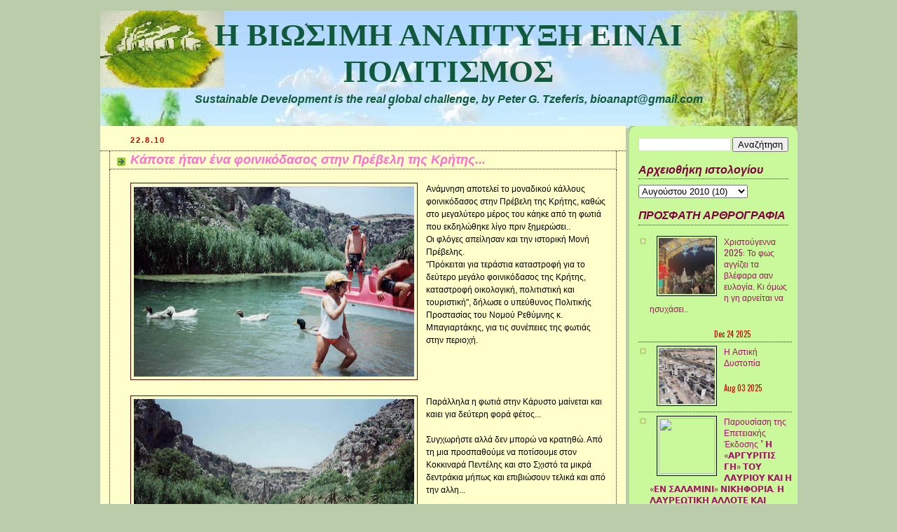

--- FILE ---
content_type: text/html; charset=UTF-8
request_url: http://elladitsamas.blogspot.com/2010/08/blog-post_22.html
body_size: 35951
content:
<!DOCTYPE html>
<html xmlns='http://www.w3.org/1999/xhtml' xmlns:b='http://www.google.com/2005/gml/b' xmlns:data='http://www.google.com/2005/gml/data' xmlns:expr='http://www.google.com/2005/gml/expr'>
<head>
<link href='https://www.blogger.com/static/v1/widgets/2944754296-widget_css_bundle.css' rel='stylesheet' type='text/css'/>
<meta content='text/html; charset=UTF-8' http-equiv='Content-Type'/>
<meta content='blogger' name='generator'/>
<link href='http://elladitsamas.blogspot.com/favicon.ico' rel='icon' type='image/x-icon'/>
<link href='http://elladitsamas.blogspot.com/2010/08/blog-post_22.html' rel='canonical'/>
<link rel="alternate" type="application/atom+xml" title="Η ΒΙΩΣΙΜΗ ΑΝΑΠΤΥΞΗ ΕΙΝΑΙ ΠΟΛΙΤΙΣΜΟΣ - Atom" href="http://elladitsamas.blogspot.com/feeds/posts/default" />
<link rel="alternate" type="application/rss+xml" title="Η ΒΙΩΣΙΜΗ ΑΝΑΠΤΥΞΗ ΕΙΝΑΙ ΠΟΛΙΤΙΣΜΟΣ - RSS" href="http://elladitsamas.blogspot.com/feeds/posts/default?alt=rss" />
<link rel="service.post" type="application/atom+xml" title="Η ΒΙΩΣΙΜΗ ΑΝΑΠΤΥΞΗ ΕΙΝΑΙ ΠΟΛΙΤΙΣΜΟΣ - Atom" href="https://www.blogger.com/feeds/4255339033482563705/posts/default" />

<link rel="alternate" type="application/atom+xml" title="Η ΒΙΩΣΙΜΗ ΑΝΑΠΤΥΞΗ ΕΙΝΑΙ ΠΟΛΙΤΙΣΜΟΣ - Atom" href="http://elladitsamas.blogspot.com/feeds/7554095674144750003/comments/default" />
<!--Can't find substitution for tag [blog.ieCssRetrofitLinks]-->
<link href='https://blogger.googleusercontent.com/img/b/R29vZ2xl/AVvXsEgvzbBLswQla96wpZYfhJZYlk7t5iK6t5yRkO0lEJ8464-J_Dj9ldDg3CuTpVo28bpdRsnF2FJe0fHe_ect6WJuetmu-ry3jK40wG2dJe0em6RdupzsCjk4tKWCLd_uPVog4ddytW4Tlrjz/s400/foinikodasos1.jpg' rel='image_src'/>
<meta content='http://elladitsamas.blogspot.com/2010/08/blog-post_22.html' property='og:url'/>
<meta content='Κάποτε ήταν ένα φοινικόδασος στην Πρέβελη της Κρήτης...' property='og:title'/>
<meta content='Ανάμνηση αποτελεί το μοναδικού κάλλους φοινικόδασος στην Πρέβελη της Κρήτης, καθώς στο μεγαλύτερο μέρος του κάηκε από τη φωτιά που εκδηλώθηκ...' property='og:description'/>
<meta content='https://blogger.googleusercontent.com/img/b/R29vZ2xl/AVvXsEgvzbBLswQla96wpZYfhJZYlk7t5iK6t5yRkO0lEJ8464-J_Dj9ldDg3CuTpVo28bpdRsnF2FJe0fHe_ect6WJuetmu-ry3jK40wG2dJe0em6RdupzsCjk4tKWCLd_uPVog4ddytW4Tlrjz/w1200-h630-p-k-no-nu/foinikodasos1.jpg' property='og:image'/>
<title>Η ΒΙΩΣΙΜΗ ΑΝΑΠΤΥΞΗ ΕΙΝΑΙ ΠΟΛΙΤΙΣΜΟΣ: Κάποτε ήταν ένα φοινικόδασος στην Πρέβελη της Κρήτης...</title>
<style id='page-skin-1' type='text/css'><!--
/*
-----------------------------------------------
Blogger Template Style
Name:     Rounders 4
Designer: Douglas Bowman
URL:      www.stopdesign.com
Date:     27 Feb 2004
Updated by: Blogger Team
----------------------------------------------- */
/* Variable definitions
====================
<Variable name="mainBgColor" description="Main Background Color"
type="color" default="#466">
<Variable name="mainTextColor" description="Text Color" type="color"
default="#ced">
<Variable name="postTitleColor" description="Post Title Color" type="color"
default="#fff">
<Variable name="dateHeaderColor" description="Date Header Color"
type="color" default="#cf4">
<Variable name="borderColor" description="Post Border Color" type="color"
default="#bbb">
<Variable name="mainLinkColor" description="Link Color" type="color"
default="#fff">
<Variable name="mainVisitedLinkColor" description="Visited Link Color"
type="color" default="#fff">
<Variable name="titleTextColor" description="Blog Title Color"
type="color" default="#000000">
<Variable name="topSidebarHeaderColor"
description="Top Sidebar Title Color"
type="color" default="#fff">
<Variable name="topSidebarBgColor"
description="Top Sidebar Background Color"
type="color" default="#9b5">
<Variable name="topSidebarTextColor" description="Top Sidebar Text Color"
type="color" default="#fff">
<Variable name="topSidebarLinkColor" description="Top Sidebar Link Color"
type="color" default="#fff">
<Variable name="topSidebarVisitedLinkColor"
description="Top Sidebar Visited Link Color"
type="color" default="#eee">
<Variable name="bottomSidebarBgColor"
description="Bottom Sidebar Background Color"
type="color" default="#fff">
<Variable name="bottomSidebarTextColor"
description="Bottom Sidebar Text Color"
type="color" default="#666">
<Variable name="bottomSidebarLinkColor"
description="Bottom Sidebar Link Color"
type="color" default="#475">
<Variable name="bottomSidebarVisitedLinkColor"
description="Bottom Sidebar Visited Link Color"
type="color" default="#798">
<Variable name="bodyFont" description="Text Font" type="font"
default="normal normal 100% 'Trebuchet MS',Verdana,Arial,Sans-serif">
<Variable name="pageTitleFont" description="Blog Title Font" type="font"
default="normal bold 200% 'Trebuchet MS',Verdana,Arial,Sans-serif">
<Variable name="descriptionFont" description="Description Font" type="font"
default="normal normal 100% 'Trebuchet MS',Verdana,Arial,Sans-serif">
<Variable name="headerFont" description="Sidebar Title Font" type="font"
default="normal bold 100% 'Trebuchet MS',Verdana,Arial,Sans-serif">
<Variable name="postTitleFont" description="Post Title Font" type="font"
default="normal bold 135% 'Trebuchet MS',Verdana,Arial,Sans-serif">
*/
body {
background:#bca;
margin:0;
text-align:center;
line-height: 1.5em;
font: x-small Trebuchet MS, Verdana, Arial, Sans-serif;
color:#ffffff;
font-size/* */:/**/small;
font-size: /**/small;
}
/* Page Structure
----------------------------------------------- */
/* The images which help create rounded corners depend on the
following widths and measurements. If you want to change
these measurements, the images will also need to change.
*/
#outer-wrapper {
width:995px;
margin:0 auto;
text-align:left;
font: normal normal 98% Verdana, sans-serif;
}
#main-wrap1 {
width:750px;
float:left;
background:#ffffcc url("http://www.blogblog.com/rounders4/corners_main_bot.gif") no-repeat left bottom;
margin:15px 0 0;
padding:0 0 10px;
color:#000000;
font-size:97%;
line-height:1.5em;
word-wrap: break-word; /* fix for long text breaking sidebar float in IE */
overflow: hidden;     /* fix for long non-text content breaking IE sidebar float */
}
#main-wrap2 {
float:left;
width:100%;
background:url("") no-repeat left top;
padding:10px 0 0;
}
#main {
background:url("") repeat-y;
padding:0;
}
#sidebar-wrap {
width:240px;
float:right;
margin:15px 0 15px;
font-size:97%;
line-height:1.5em;
word-wrap: break-word; /* fix for long text breaking sidebar float in IE */
overflow: hidden;     /* fix for long non-text content breaking IE sidebar float */
}
.main .widget {
margin: 0 13px 4px 13px;
}
.main .Blog {
margin: 0;
}
/* Links
----------------------------------------------- */
a:link {
color: #000000;
}
a:visited {
color: #FF6FCF;
}
a:hover {
color: #FF6FCF;
}
a img {
border-width:0;
}
/* Blog Header
----------------------------------------------- */
#header-wrapper {
background: #bca; url("http://www.blogpulp.com/imagehost/images/183638263.gif")
no-repeat left top;
text-align: center;
margin:15px 0 0 0;
padding:0px 0 0 0;
color:#11593C;
height:150px;
}
#header-inner {
background:url("") no-repeat left top;
padding:0 0px 0px;
}
#header h1 {
margin:0;
padding:9px 30px 0px;
line-height:1.2em;
font: normal bold 350% Georgia, Times, serif;
}
#header a,
#header a:visited {
text-decoration:none;
color: #11593C;
}
#header .description {
text-align: center;
margin:0;
padding:5px 30px 10px;
line-height:1.5em;
font: italic bold 123% Trebuchet, Trebuchet MS, Arial, sans-serif;
}
/* Posts
----------------------------------------------- */
h2.date-header {
margin:0 28px 0 43px;
font-size:85%;
line-height:2em;
text-transform:uppercase;
letter-spacing:.2em;
color:#cc0000;
}
.post {
margin:.3em 0 25px;
padding:0 13px;
border:1px dotted #660000;
border-width:1px 0;
}
.post h3 {
margin:0;
line-height:1.5em;
background:url("http://www.blogblog.com/rounders4/icon_arrow.gif") no-repeat 10px .5em;
display:block;
border:1px dotted #660000;
border-width:0 1px 1px;
padding:2px 14px 2px 29px;
color: #FF6FCF;
font: italic bold 142% Trebuchet, Trebuchet MS, Arial, sans-serif;
}
.post h3 a, .post h3 a:visited {
text-decoration:none;
color: #FF6FCF;
}
.post h3 a:hover {
background-color: #660000;
color: #FF6FCF;
}
.post-body {
border:1px dotted #660000;
border-width:0 1px 1px;
border-bottom-color:#ffffcc;
padding:10px 14px 1px 29px;
}
html>body .post-body {
border-bottom-width:0;
}
.post p {
margin:0 0 .75em;
}
.post-footer {
background: #577;
margin:0;
padding:2px 14px 2px 29px;
border:1px dotted #660000;
border-width:1px;
font-size:100%;
line-height:1.5em;
color: #acb;
}
.post-footer p {
margin: 0;
}
html>body .post-footer {
border-bottom-color:transparent;
}
.uncustomized-post-template .post-footer {
text-align: right;
}
.uncustomized-post-template .post-author,
.uncustomized-post-template .post-timestamp {
display: block;
float: left;
text-align:left;
margin-right: 4px;
}
.post-footer a {
color: #fff;
}
.post-footer a:hover {
color: #eee;
}
a.comment-link {
/* IE5.0/Win doesn't apply padding to inline elements,
so we hide these two declarations from it */
background/* */:/**/url("http://www.blogblog.com/rounders4/icon_comment.gif") no-repeat 0 45%;
padding-left:14px;
}
html>body a.comment-link {
/* Respecified, for IE5/Mac's benefit */
background:url("http://www.blogblog.com/rounders4/icon_comment.gif") no-repeat 0 45%;
padding-left:14px;
}
.post img {
margin:0 0 5px 0;
padding:4px;
border:1px solid #660000;
}
blockquote {
margin:.75em 0;
border:1px dotted #660000;
border-width:1px 0;
padding:5px 15px;
color: #cc0000;
}
.post blockquote p {
margin:.5em 0;
}
#blog-pager-newer-link {
float: left;
margin-left: 13px;
}
#blog-pager-older-link {
float: right;
margin-right: 13px;
}
#blog-pager {
text-align: center;
}
.feed-links {
clear: both;
line-height: 2.5em;
margin-left: 13px;
}
/* Comments
----------------------------------------------- */
#comments {
margin:-25px 13px 0;
border:1px dotted #660000;
border-width:0 1px 1px;
padding:20px 0 15px 0;
}
#comments h4 {
margin:0 0 10px;
padding:0 14px 2px 29px;
border-bottom:1px dotted #660000;
font-size:120%;
line-height:1.4em;
color:#FF6FCF;
}
#comments-block {
margin:0 15px 0 9px;
}
.comment-author {
background:url("http://www.blogblog.com/rounders4/icon_comment.gif") no-repeat 2px .3em;
margin:.5em 0;
padding:0 0 0 20px;
font-weight:bold;
}
.comment-body {
margin:0 0 1.25em;
padding:0 0 0 20px;
}
.comment-body p {
margin:0 0 .5em;
}
.comment-footer {
margin:0 0 .5em;
padding:0 0 .75em 20px;
}
.comment-footer a:link {
color: #ced;
}
.deleted-comment {
font-style:italic;
color:gray;
}
/* Profile
----------------------------------------------- */
.profile-img {
float: left;
margin: 5px 5px 5px 0;
border: 4px solid #cc0000;
}
.profile-datablock {
margin: 0 15px .5em 0;
padding-top: 8px;
}
.profile-link {
background:url("http://www.blogblog.com/rounders4/icon_profile.gif") no-repeat 0 .1em;
padding-left:15px;
font-weight:bold;
}
.profile-textblock {
clear: both;
margin: 0;
}
.sidebar .clear, .main .widget .clear {
clear: both;
}
#sidebartop-wrap {
background:#CAF99B url("http://www.blogblog.com/rounders4/corners_prof_bot.gif") no-repeat left bottom;
margin:0px 0px 15px;
padding:0px 0px 10px;
color:#cc0000;
}
#sidebartop-wrap2 {
background:url("http://www.blogblog.com/rounders4/corners_prof_top.gif") no-repeat left top;
padding: 10px 0 0;
margin:0;
border-width:0;
}
#sidebartop h2 {
line-height:1.5em;
color:#800040;
border-bottom: 1px dotted #800040;
font: italic bold 131% 'Trebuchet MS',Verdana,Arial,Sans-serif;
margin-bottom: 0.5em;
}
#sidebartop a {
color: #9D1961;
}
#sidebartop a:hover {
color: #cc0000;
}
#sidebartop a:visited {
color: #cc0000;
}
/* Sidebar Boxes
----------------------------------------------- */
.sidebar .widget {
margin:.5em 13px 1.25em;
padding:0 0px;
}
.widget-content {
margin-top: 0.5em;
}
#sidebarbottom-wrap1 {
background: #ffff66 url("http://www.blogblog.com/rounders4/corners_side_top.gif") no-repeat left top;
margin:0 0 15px;
padding:10px 0 0;
color: #0066CC;
}
#sidebarbottom-wrap2 {
background:url("http://www.blogblog.com/rounders4/corners_side_bot.gif") no-repeat left bottom;
padding:8px 0px 8px;
}
#sidebar {
background:url("http://www.blogblog.com/rounders4/rails_side.gif") repeat-y;
}
#sidebar {
color: #0066CC;
}
#sidebar h2 {
color: #0066CC;
border-bottom: 1px dotted #0066CC;
margin-bottom: 0.5em;
}
#sidebar a {
color: #cc0000;
}
#sidebar a:hover,
#sidebar a:visited {
color: #ffcc66;
}
.sidebar h2 {
margin:0;
padding:0 0 .2em;
line-height:1.5em;
font:italic bold 131% 'Trebuchet MS',Verdana,Arial,Sans-serif;
}
.sidebar ul {
list-style:none;
margin:0 0 1.25em;
padding:0 0px;
}
.sidebar ul li {
background:url("http://www.blogblog.com/rounders4/icon_arrow_sm.gif") no-repeat 2px .25em;
margin:0;
padding:0 0 3px 16px;
margin-bottom:3px;
border-bottom:1px dotted #660000;
line-height:1.4em;
}
.sidebar p {
margin:0 0 .6em;
}
/* Footer
----------------------------------------------- */
#footer-wrap1 {
clear:both;
margin:0;
padding:15px 0 0;
}
#footer-wrap2 {
background: #476 url("http://www.blogblog.com/rounders4/corners_cap_top.gif") no-repeat left top;
padding:8px 0 0;
color:#000000;
}
#footer {
background:url("http://www.blogblog.com/rounders4/corners_cap_bot.gif") no-repeat left bottom;
padding:8px 15px 8px;
}
#footer hr {display:none;}
#footer p {margin:0;}
#footer a {color:#000000;}
/** Page structure tweaks for layout editor wireframe */
body#layout #main-wrap1,
body#layout #sidebar-wrap,
body#layout #header-wrapper {
margin-top: 0;
}
body#layout #header, body#layout #header-wrapper,
body#layout #outer-wrapper {
margin-left:0,
margin-right: 0;
padding: 0;
}
body#layout #outer-wrapper {
width: 730px;
}
body#layout #footer-wrap1 {
padding-top: 0;
}

--></style>
<link href='https://www.blogger.com/dyn-css/authorization.css?targetBlogID=4255339033482563705&amp;zx=97bbe259-4698-4e55-b42e-9ca31c97316d' media='none' onload='if(media!=&#39;all&#39;)media=&#39;all&#39;' rel='stylesheet'/><noscript><link href='https://www.blogger.com/dyn-css/authorization.css?targetBlogID=4255339033482563705&amp;zx=97bbe259-4698-4e55-b42e-9ca31c97316d' rel='stylesheet'/></noscript>
<meta name='google-adsense-platform-account' content='ca-host-pub-1556223355139109'/>
<meta name='google-adsense-platform-domain' content='blogspot.com'/>

<!-- data-ad-client=ca-pub-8483511623009280 -->

</head>
<body>
<div id='outer-wrapper'>
<div id='header-wrapper'>
<div class='header section' id='header'><div class='widget Header' data-version='1' id='Header1'>
<div id='header-inner' style='background-image: url("https://blogger.googleusercontent.com/img/b/R29vZ2xl/AVvXsEg8PwqA0B76ygWdAMfLANeI8cAU9p2IBhi3Q0ihIXruQGCDk54z8ui6DUmfi_tZ-cm8w-JulXcQ0B9wFHqDY1_I-CjDYt1DUYjAAGx4MP1iVj8TnUsVIcurQZIeeGtMqAwWU1kdcIufyZkA/s996/avto.jpg"); background-position: left; min-height: 168px; px;_height: 168px; px;background-repeat: no-repeat; '>
<div class='titlewrapper' style='background: transparent'>
<h1 class='title' style='background: transparent; border-width: 0px'>
<a href='http://elladitsamas.blogspot.com/'>
Η ΒΙΩΣΙΜΗ ΑΝΑΠΤΥΞΗ ΕΙΝΑΙ ΠΟΛΙΤΙΣΜΟΣ
</a>
</h1>
</div>
<div class='descriptionwrapper'>
<p class='description'><span>Sustainable Development is the real global challenge,          
      
  by Peter G. Tzeferis,  


bioanapt@gmail.com</span></p>
</div>
</div>
</div></div>
</div>
<div id='crosscol-wrapper' style='text-align:center'>
<div class='crosscol no-items section' id='crosscol'></div>
</div>
<div id='main-wrap1'><div id='main-wrap2'>
<div class='main section' id='main'><div class='widget Blog' data-version='1' id='Blog1'>
<div class='blog-posts hfeed'>
<!--Can't find substitution for tag [adStart]-->
<h2 class='date-header'>22.8.10</h2>
<div class='post'>
<a name='7554095674144750003'></a>
<h3 class='post-title'>
<a href='http://elladitsamas.blogspot.com/2010/08/blog-post_22.html'>Κάποτε ήταν ένα φοινικόδασος στην Πρέβελη της Κρήτης...</a>
</h3>
<div class='post-header-line-1'></div>
<div class='post-body'>
<p><div class="separator" style="clear: both; text-align: center;"><a href="https://blogger.googleusercontent.com/img/b/R29vZ2xl/AVvXsEgvzbBLswQla96wpZYfhJZYlk7t5iK6t5yRkO0lEJ8464-J_Dj9ldDg3CuTpVo28bpdRsnF2FJe0fHe_ect6WJuetmu-ry3jK40wG2dJe0em6RdupzsCjk4tKWCLd_uPVog4ddytW4Tlrjz/s1600/foinikodasos1.jpg" imageanchor="1" style="clear: left; cssfloat: left; float: left; margin-bottom: 1em; margin-right: 1em;"><img border="0" height="272" ox="true" src="https://blogger.googleusercontent.com/img/b/R29vZ2xl/AVvXsEgvzbBLswQla96wpZYfhJZYlk7t5iK6t5yRkO0lEJ8464-J_Dj9ldDg3CuTpVo28bpdRsnF2FJe0fHe_ect6WJuetmu-ry3jK40wG2dJe0em6RdupzsCjk4tKWCLd_uPVog4ddytW4Tlrjz/s400/foinikodasos1.jpg" width="400" /></a></div>Ανάμνηση αποτελεί το μοναδικού κάλλους φοινικόδασος στην Πρέβελη της Κρήτης, καθώς στο μεγαλύτερο μέρος του κάηκε από τη φωτιά που εκδηλώθηκε λίγο πριν ξημερώσει..<br />
Οι φλόγες απείλησαν και την ιστορική Μονή Πρέβελης. <br />
"Πρόκειται για τεράστια καταστροφή για το δεύτερο μεγάλο φοινικόδασος της Κρήτης, καταστροφή οικολογική, πολιτιστική και τουριστική", δήλωσε ο υπεύθυνος Πολιτικής Προστασίας του Νομού Ρεθύμνης κ. Μπαγιαρτάκης, για τις συνέπειες της φωτιάς στην περιοχή. <br />
<br />
<div class="separator" style="clear: both; text-align: center;"><a href="https://blogger.googleusercontent.com/img/b/R29vZ2xl/AVvXsEgg8dUIpG5aB9r3cOueAaYpKuODES6sCDi0xvZWplIqwbODM4Notz1PW7EM6U3ulusPSPyuUV4JYaOVDtHMw2fg04ki6XasvUr_b4q8qE1KEILuB0IshW5rCSb4MxZqkFOpH8neMvdOM6O7/s1600/foinikodasos2.jpg" imageanchor="1" style="clear: left; cssfloat: left; float: left; margin-bottom: 1em; margin-right: 1em;"><img border="0" height="267" ox="true" src="https://blogger.googleusercontent.com/img/b/R29vZ2xl/AVvXsEgg8dUIpG5aB9r3cOueAaYpKuODES6sCDi0xvZWplIqwbODM4Notz1PW7EM6U3ulusPSPyuUV4JYaOVDtHMw2fg04ki6XasvUr_b4q8qE1KEILuB0IshW5rCSb4MxZqkFOpH8neMvdOM6O7/s400/foinikodasos2.jpg" width="400" /></a></div>Παράλληλα η φωτιά στην Κάρυστο μαίνεται και καιει για δεύτερη φορά&nbsp;φέτος... <br />
<br />
Συγχωρήστε αλλά δεν μπορώ να κρατηθώ. Από τη μια προσπαθούμε να ποτίσουμε στον Κοκκιναρά Πεντέλης και στο Σχιστό τα μικρά δεντράκια μήπως και επιβιώσουν τελικά και από την αλλη...<br />
&nbsp; <br />
Κρίμα. Μετά μας φταίνε τα λατομεία που ...καταστρέφουν με την παρουσία τους την βιοποικιλότητα και τον φυσικό μας πλούτο!! <br />
<br />
Ο μεγαλύτερος μας εχθρός δεν είναι οι ισχυροί άνεμοι, ούτε&nbsp;φυσικά και&nbsp;τα λατομεία.&nbsp; <span style="color: red;">Απλά, ό,τι αποτελεί την&nbsp;&nbsp;οικολογική και &nbsp;πολιτιστική κληρονομιά σου, το προστατεύεις. &nbsp;Που σημαίνει, σχεδιάζεις κατά προτεραιότητα και εφαρμόζεις με&nbsp;σχολαστικότητα συγκεκριμένο σχέδιο προστασίας. Οταν δεν το κάνεις, μην θριαμβολογείς διθυραμβικά over spilt milk: ευτυχώς δεν υπήρχαν ανθρώπινα θύματα...</span><br />
[Τζεφέρης Πέτρος][by Tzeferis Peter]<br />
<br />
<a href="http://www.ypeka.gr/Default.aspx?tabid=362&amp;sni[524]=492">ΔΕΛΤΙΟ ΤΥΠΟΥ YΠΕΚΑ Ενέργειες για την αποκατάσταση του φοινικόδασους της Πρέβελης</a></p>
<div style='clear: both;'></div>
</div>
<div class='post-footer'>
<p class='post-footer-line post-footer-line-1'><span class='post-timestamp'>
at
<a class='timestamp-link' href='http://elladitsamas.blogspot.com/2010/08/blog-post_22.html' title='permanent link'>22.8.10</a>
</span>
<span class='post-comment-link'>
</span>
<span class='post-icons'>
<span class='item-action'>
<a href='https://www.blogger.com/email-post/4255339033482563705/7554095674144750003' title='Αποστολή ανάρτησης'>
<span class='email-post-icon'>&#160;</span>
</a>
</span>
</span>
</p>
<p class='post-footer-line post-footer-line-2'><span class='post-labels'>
Labels:
<a href='http://elladitsamas.blogspot.com/search/label/%CE%A6%CE%BF%CE%B9%CE%BD%CE%B9%CE%BA%CF%8C%CE%B4%CE%B1%CF%83%CE%BF%CF%82%20%CE%A0%CF%81%CE%AD%CE%B2%CE%B5%CE%BB%CE%B7%CF%82%20%20%CE%9A%CF%81%CE%AE%CF%84%CE%B7%CF%82' rel='tag'>Φοινικόδασος Πρέβελης  Κρήτης</a>
</span>
</p>
<p class='post-footer-line post-footer-line-3'></p>
</div>
</div>
<div class='comments' id='comments'>
<a name='comments'></a>
<h4>
4
comments:
        
</h4>
<dl id='comments-block'>
<dt class='comment-author ' id='c8593691896486738351'>
<a name='c8593691896486738351'></a>
mg
είπε...
</dt>
<dd class='comment-body'>
<p>ΚΑΛΗΣΠΕΡΑ. ΜΟΛΙΣ ΕΜΑΘΑ ΓΙΑ ΤΗΝ ΚΑΤΑΣΤΡΟΦΗ ΚΑΙ ΜΕ ΠΝΙΓΕΙ. ΣΥΜΦΩΝΩ ΜΑΖΙ ΣΟΥ. &quot;ΑΠΛΑ ΟΤΙ ΠΟΛΥΤΙΜΟ ΕΧΕΙ ΚΑΠΟΙΟΣ, ΤΟ ΠΡΟΣΤΑΤΕΥΕΙ&quot;. ΤΟ ΕΡΩΤΗΜΑ ΕΙΝΑΙ ΠΟΙΟΙ ΘΕΩΡΟΥΝ ΠΟΛΥΤΙΜΟ ΕΝΑ ΤΕΤΟΙΟ ΜΝΗΜΕΙΟ - ΔΑΣΟΣ ΓΙΑ ΝΑ ΚΑΝΟΥΝ ΑΥΤΟ ΠΟΥ ΠΡΟΤΕΙΝΕΙΣ. ΔΕΝ ΘΕΩΡΩ ΤΙΠΟΤΑ ΔΕΔΟΜΕΝΟ. ΜΟΝΟ ΟΣΟΙ ΠΡΑΓΜΑΤΙΚΑ ΠΙΣΤΕΥΟΥΝ ΚΑΙ ΑΙΣΘΑΝΟΝΤΑΙ ΕΥΘΥΝΗ ΓΙΑ ΚΛΗΡΟΝΟΜΙΑ ΠΟΥ ΠΑΡΕΛΑΒΑΝ ΚΑΙ ΠΟΥ ΠΡΕΠΕΙ ΝΑ ΠΑΡΑΔΩΣΟΥΝ ΘΑ ΕΙΝΑΙ ΚΑΙ ΑΥΤΟΙ ΠΟΥ ΘΑ ΤΗΝ ΠΕΡΙΣΩΣΟΥΝ. ΝΟΜΙΖΩ...ΤΙ ΛΕΣ;</p>
</dd>
<dd class='comment-footer'>
<span class='comment-timestamp'>
<a href='http://elladitsamas.blogspot.com/2010/08/blog-post_22.html?showComment=1282505919701#c8593691896486738351' title='comment permalink'>
Κυρ Αυγ 22, 10:38:00 μ.μ. 2010
</a>
<span class='item-control blog-admin pid-1954995723'>
<a href='https://www.blogger.com/comment/delete/4255339033482563705/8593691896486738351' title='Διαγραφή Σχολίου'>
<img src='http://www.blogger.com/img/icon_delete13.gif'/>
</a>
</span>
</span>
</dd>
<dt class='comment-author blog-author' id='c7713130865225426953'>
<a name='c7713130865225426953'></a>
<a href='https://www.blogger.com/profile/11898708424654924678' rel='nofollow'>Τζεφέρης Πέτρος</a>
είπε...
</dt>
<dd class='comment-body'>
<p>Δυστυχώς, έχεις δίκιο τίποτε δεν είναι πλέον δεδομένο. Και ο κόσμος, ο απλός εργαζόμενος,που μέχρι σήμερα στήριζε την προσπάθεια, είναι πλέον πολύ θυμωμένος.<br />Δεν ελπίζει σε τίποτε πλέον και τα πράγματα είναι ανεξέλεγχτα.</p>
</dd>
<dd class='comment-footer'>
<span class='comment-timestamp'>
<a href='http://elladitsamas.blogspot.com/2010/08/blog-post_22.html?showComment=1282553062436#c7713130865225426953' title='comment permalink'>
Δευ Αυγ 23, 11:44:00 π.μ. 2010
</a>
<span class='item-control blog-admin pid-877996115'>
<a href='https://www.blogger.com/comment/delete/4255339033482563705/7713130865225426953' title='Διαγραφή Σχολίου'>
<img src='http://www.blogger.com/img/icon_delete13.gif'/>
</a>
</span>
</span>
</dd>
<dt class='comment-author ' id='c1639925183152545252'>
<a name='c1639925183152545252'></a>
<a href='https://www.blogger.com/profile/16458188325252435722' rel='nofollow'>KitsosMitsos</a>
είπε...
</dt>
<dd class='comment-body'>
<p>Κρίμα και πάλι κρίμα...<br />Μακάρι να αφεθεί η φύση να ανακάμψει. Μακάρι.</p>
</dd>
<dd class='comment-footer'>
<span class='comment-timestamp'>
<a href='http://elladitsamas.blogspot.com/2010/08/blog-post_22.html?showComment=1282557725648#c1639925183152545252' title='comment permalink'>
Δευ Αυγ 23, 01:02:00 μ.μ. 2010
</a>
<span class='item-control blog-admin pid-1649695456'>
<a href='https://www.blogger.com/comment/delete/4255339033482563705/1639925183152545252' title='Διαγραφή Σχολίου'>
<img src='http://www.blogger.com/img/icon_delete13.gif'/>
</a>
</span>
</span>
</dd>
<dt class='comment-author ' id='c7243273108408587149'>
<a name='c7243273108408587149'></a>
<a href='https://www.blogger.com/profile/08929378939707591598' rel='nofollow'>Unknown</a>
είπε...
</dt>
<dd class='comment-body'>
<p>Μπααα, η κληρονομιά δεν τρώγεται...<br />Σ&#39;έναν άλλο τόπο, με άλλους ανθρώπους, με άλλα μυαλά...</p>
</dd>
<dd class='comment-footer'>
<span class='comment-timestamp'>
<a href='http://elladitsamas.blogspot.com/2010/08/blog-post_22.html?showComment=1282638943615#c7243273108408587149' title='comment permalink'>
Τρί Αυγ 24, 11:35:00 π.μ. 2010
</a>
<span class='item-control blog-admin pid-839866700'>
<a href='https://www.blogger.com/comment/delete/4255339033482563705/7243273108408587149' title='Διαγραφή Σχολίου'>
<img src='http://www.blogger.com/img/icon_delete13.gif'/>
</a>
</span>
</span>
</dd>
</dl>
<p class='comment-footer'>
<div class='comment-form'>
<a name='comment-form'></a>
<h4 id='comment-post-message'>Δημοσίευση σχολίου</h4>
<p>Προσβλέπω σε έναν ευπρεπή διάλογο χωρίς κακόβουλα και υβριστικά σχόλια που προσβάλλουν την αισθητική μας αλλά κι εκείνη της ελληνικής γλώσσας. Εντούτοις, όλα τα σχόλια δημοσιεύονται!</p>
<a href='https://www.blogger.com/comment/frame/4255339033482563705?po=7554095674144750003&hl=el&saa=85391&origin=http://elladitsamas.blogspot.com' id='comment-editor-src'></a>
<iframe allowtransparency='true' class='blogger-iframe-colorize' frameborder='0' height='275' id='comment-editor' scrolling='no' src='' width='100%'></iframe>
<script type="text/javascript" src="https://www.blogger.com/static/v1/jsbin/2210189538-iframe_colorizer.js"></script>
</div>
</p>
<div id='backlinks-container'>
<div id='Blog1_backlinks-container'>
</div>
</div>
</div>
<!--Can't find substitution for tag [adEnd]-->
</div>
<div class='blog-pager' id='blog-pager'>
<span id='blog-pager-newer-link'>
<a class='blog-pager-newer-link' href='http://elladitsamas.blogspot.com/2010/08/blog-post_25.html' id='Blog1_blog-pager-newer-link' title='Νεότερη ανάρτηση'>Νεότερη ανάρτηση</a>
</span>
<span id='blog-pager-older-link'>
<a class='blog-pager-older-link' href='http://elladitsamas.blogspot.com/2010/08/manh.html' id='Blog1_blog-pager-older-link' title='Παλαιότερη Ανάρτηση'>Παλαιότερη Ανάρτηση</a>
</span>
<a class='home-link' href='http://elladitsamas.blogspot.com/'>Αρχική σελίδα</a>
</div>
<div class='clear'></div>
<div class='post-feeds'>
<div class='feed-links'>
Εγγραφή σε:
<a class='feed-link' href='http://elladitsamas.blogspot.com/feeds/7554095674144750003/comments/default' target='_blank' type='application/atom+xml'>Σχόλια ανάρτησης (Atom)</a>
</div>
</div>
</div></div>
</div></div>
<div id='sidebar-wrap'>
<div id='sidebartop-wrap'><div id='sidebartop-wrap2'>
<div class='sidebar section' id='sidebartop'><div class='widget BlogSearch' data-version='1' id='BlogSearch1'>
<div class='widget-content'>
<div id='BlogSearch1_form'>
<form action='http://elladitsamas.blogspot.com/search' class='gsc-search-box' target='_top'>
<table cellpadding='0' cellspacing='0' class='gsc-search-box'>
<tbody>
<tr>
<td class='gsc-input'>
<input autocomplete='off' class='gsc-input' name='q' size='10' title='search' type='text' value=''/>
</td>
<td class='gsc-search-button'>
<input class='gsc-search-button' title='search' type='submit' value='Αναζήτηση'/>
</td>
</tr>
</tbody>
</table>
</form>
</div>
</div>
<div class='clear'></div>
</div><div class='widget BlogArchive' data-version='1' id='BlogArchive1'>
<h2>Αρχειοθήκη ιστολογίου</h2>
<div class='widget-content'>
<div id='ArchiveList'>
<div id='BlogArchive1_ArchiveList'>
<select id='BlogArchive1_ArchiveMenu'>
<option value=''>Αρχειοθήκη ιστολογίου</option>
<option value='http://elladitsamas.blogspot.com/2025/12/'>Δεκεμβρίου 2025 (1)</option>
<option value='http://elladitsamas.blogspot.com/2025/08/'>Αυγούστου 2025 (1)</option>
<option value='http://elladitsamas.blogspot.com/2025/03/'>Μαρτίου 2025 (3)</option>
<option value='http://elladitsamas.blogspot.com/2025/02/'>Φεβρουαρίου 2025 (1)</option>
<option value='http://elladitsamas.blogspot.com/2024/12/'>Δεκεμβρίου 2024 (1)</option>
<option value='http://elladitsamas.blogspot.com/2024/08/'>Αυγούστου 2024 (1)</option>
<option value='http://elladitsamas.blogspot.com/2024/06/'>Ιουνίου 2024 (1)</option>
<option value='http://elladitsamas.blogspot.com/2024/02/'>Φεβρουαρίου 2024 (1)</option>
<option value='http://elladitsamas.blogspot.com/2024/01/'>Ιανουαρίου 2024 (1)</option>
<option value='http://elladitsamas.blogspot.com/2023/10/'>Οκτωβρίου 2023 (1)</option>
<option value='http://elladitsamas.blogspot.com/2023/06/'>Ιουνίου 2023 (1)</option>
<option value='http://elladitsamas.blogspot.com/2023/02/'>Φεβρουαρίου 2023 (1)</option>
<option value='http://elladitsamas.blogspot.com/2022/11/'>Νοεμβρίου 2022 (1)</option>
<option value='http://elladitsamas.blogspot.com/2022/09/'>Σεπτεμβρίου 2022 (1)</option>
<option value='http://elladitsamas.blogspot.com/2022/08/'>Αυγούστου 2022 (2)</option>
<option value='http://elladitsamas.blogspot.com/2022/06/'>Ιουνίου 2022 (1)</option>
<option value='http://elladitsamas.blogspot.com/2022/01/'>Ιανουαρίου 2022 (1)</option>
<option value='http://elladitsamas.blogspot.com/2021/10/'>Οκτωβρίου 2021 (1)</option>
<option value='http://elladitsamas.blogspot.com/2021/09/'>Σεπτεμβρίου 2021 (1)</option>
<option value='http://elladitsamas.blogspot.com/2021/08/'>Αυγούστου 2021 (1)</option>
<option value='http://elladitsamas.blogspot.com/2021/07/'>Ιουλίου 2021 (1)</option>
<option value='http://elladitsamas.blogspot.com/2021/03/'>Μαρτίου 2021 (2)</option>
<option value='http://elladitsamas.blogspot.com/2021/02/'>Φεβρουαρίου 2021 (2)</option>
<option value='http://elladitsamas.blogspot.com/2021/01/'>Ιανουαρίου 2021 (4)</option>
<option value='http://elladitsamas.blogspot.com/2020/12/'>Δεκεμβρίου 2020 (2)</option>
<option value='http://elladitsamas.blogspot.com/2020/11/'>Νοεμβρίου 2020 (4)</option>
<option value='http://elladitsamas.blogspot.com/2020/10/'>Οκτωβρίου 2020 (5)</option>
<option value='http://elladitsamas.blogspot.com/2020/09/'>Σεπτεμβρίου 2020 (5)</option>
<option value='http://elladitsamas.blogspot.com/2020/08/'>Αυγούστου 2020 (4)</option>
<option value='http://elladitsamas.blogspot.com/2020/07/'>Ιουλίου 2020 (2)</option>
<option value='http://elladitsamas.blogspot.com/2020/06/'>Ιουνίου 2020 (2)</option>
<option value='http://elladitsamas.blogspot.com/2020/05/'>Μαΐου 2020 (4)</option>
<option value='http://elladitsamas.blogspot.com/2020/04/'>Απριλίου 2020 (2)</option>
<option value='http://elladitsamas.blogspot.com/2020/03/'>Μαρτίου 2020 (6)</option>
<option value='http://elladitsamas.blogspot.com/2020/02/'>Φεβρουαρίου 2020 (3)</option>
<option value='http://elladitsamas.blogspot.com/2020/01/'>Ιανουαρίου 2020 (3)</option>
<option value='http://elladitsamas.blogspot.com/2019/12/'>Δεκεμβρίου 2019 (3)</option>
<option value='http://elladitsamas.blogspot.com/2019/11/'>Νοεμβρίου 2019 (2)</option>
<option value='http://elladitsamas.blogspot.com/2019/10/'>Οκτωβρίου 2019 (1)</option>
<option value='http://elladitsamas.blogspot.com/2019/09/'>Σεπτεμβρίου 2019 (7)</option>
<option value='http://elladitsamas.blogspot.com/2019/08/'>Αυγούστου 2019 (4)</option>
<option value='http://elladitsamas.blogspot.com/2019/07/'>Ιουλίου 2019 (3)</option>
<option value='http://elladitsamas.blogspot.com/2019/06/'>Ιουνίου 2019 (5)</option>
<option value='http://elladitsamas.blogspot.com/2019/05/'>Μαΐου 2019 (4)</option>
<option value='http://elladitsamas.blogspot.com/2019/04/'>Απριλίου 2019 (6)</option>
<option value='http://elladitsamas.blogspot.com/2019/03/'>Μαρτίου 2019 (5)</option>
<option value='http://elladitsamas.blogspot.com/2019/02/'>Φεβρουαρίου 2019 (6)</option>
<option value='http://elladitsamas.blogspot.com/2019/01/'>Ιανουαρίου 2019 (4)</option>
<option value='http://elladitsamas.blogspot.com/2018/12/'>Δεκεμβρίου 2018 (5)</option>
<option value='http://elladitsamas.blogspot.com/2018/11/'>Νοεμβρίου 2018 (4)</option>
<option value='http://elladitsamas.blogspot.com/2018/10/'>Οκτωβρίου 2018 (8)</option>
<option value='http://elladitsamas.blogspot.com/2018/09/'>Σεπτεμβρίου 2018 (7)</option>
<option value='http://elladitsamas.blogspot.com/2018/08/'>Αυγούστου 2018 (10)</option>
<option value='http://elladitsamas.blogspot.com/2018/07/'>Ιουλίου 2018 (9)</option>
<option value='http://elladitsamas.blogspot.com/2018/06/'>Ιουνίου 2018 (9)</option>
<option value='http://elladitsamas.blogspot.com/2018/05/'>Μαΐου 2018 (12)</option>
<option value='http://elladitsamas.blogspot.com/2018/04/'>Απριλίου 2018 (12)</option>
<option value='http://elladitsamas.blogspot.com/2018/03/'>Μαρτίου 2018 (13)</option>
<option value='http://elladitsamas.blogspot.com/2018/02/'>Φεβρουαρίου 2018 (9)</option>
<option value='http://elladitsamas.blogspot.com/2018/01/'>Ιανουαρίου 2018 (7)</option>
<option value='http://elladitsamas.blogspot.com/2017/12/'>Δεκεμβρίου 2017 (7)</option>
<option value='http://elladitsamas.blogspot.com/2017/11/'>Νοεμβρίου 2017 (16)</option>
<option value='http://elladitsamas.blogspot.com/2017/10/'>Οκτωβρίου 2017 (20)</option>
<option value='http://elladitsamas.blogspot.com/2017/09/'>Σεπτεμβρίου 2017 (14)</option>
<option value='http://elladitsamas.blogspot.com/2017/08/'>Αυγούστου 2017 (16)</option>
<option value='http://elladitsamas.blogspot.com/2017/07/'>Ιουλίου 2017 (13)</option>
<option value='http://elladitsamas.blogspot.com/2017/06/'>Ιουνίου 2017 (20)</option>
<option value='http://elladitsamas.blogspot.com/2017/05/'>Μαΐου 2017 (20)</option>
<option value='http://elladitsamas.blogspot.com/2017/04/'>Απριλίου 2017 (24)</option>
<option value='http://elladitsamas.blogspot.com/2017/03/'>Μαρτίου 2017 (20)</option>
<option value='http://elladitsamas.blogspot.com/2017/02/'>Φεβρουαρίου 2017 (18)</option>
<option value='http://elladitsamas.blogspot.com/2017/01/'>Ιανουαρίου 2017 (13)</option>
<option value='http://elladitsamas.blogspot.com/2016/12/'>Δεκεμβρίου 2016 (35)</option>
<option value='http://elladitsamas.blogspot.com/2016/11/'>Νοεμβρίου 2016 (18)</option>
<option value='http://elladitsamas.blogspot.com/2016/10/'>Οκτωβρίου 2016 (18)</option>
<option value='http://elladitsamas.blogspot.com/2016/09/'>Σεπτεμβρίου 2016 (13)</option>
<option value='http://elladitsamas.blogspot.com/2016/08/'>Αυγούστου 2016 (14)</option>
<option value='http://elladitsamas.blogspot.com/2016/07/'>Ιουλίου 2016 (21)</option>
<option value='http://elladitsamas.blogspot.com/2016/06/'>Ιουνίου 2016 (17)</option>
<option value='http://elladitsamas.blogspot.com/2016/05/'>Μαΐου 2016 (20)</option>
<option value='http://elladitsamas.blogspot.com/2016/04/'>Απριλίου 2016 (14)</option>
<option value='http://elladitsamas.blogspot.com/2016/03/'>Μαρτίου 2016 (13)</option>
<option value='http://elladitsamas.blogspot.com/2016/02/'>Φεβρουαρίου 2016 (11)</option>
<option value='http://elladitsamas.blogspot.com/2016/01/'>Ιανουαρίου 2016 (17)</option>
<option value='http://elladitsamas.blogspot.com/2015/12/'>Δεκεμβρίου 2015 (14)</option>
<option value='http://elladitsamas.blogspot.com/2015/11/'>Νοεμβρίου 2015 (19)</option>
<option value='http://elladitsamas.blogspot.com/2015/10/'>Οκτωβρίου 2015 (13)</option>
<option value='http://elladitsamas.blogspot.com/2015/09/'>Σεπτεμβρίου 2015 (10)</option>
<option value='http://elladitsamas.blogspot.com/2015/08/'>Αυγούστου 2015 (7)</option>
<option value='http://elladitsamas.blogspot.com/2015/07/'>Ιουλίου 2015 (13)</option>
<option value='http://elladitsamas.blogspot.com/2015/06/'>Ιουνίου 2015 (16)</option>
<option value='http://elladitsamas.blogspot.com/2015/05/'>Μαΐου 2015 (16)</option>
<option value='http://elladitsamas.blogspot.com/2015/04/'>Απριλίου 2015 (20)</option>
<option value='http://elladitsamas.blogspot.com/2015/03/'>Μαρτίου 2015 (21)</option>
<option value='http://elladitsamas.blogspot.com/2015/02/'>Φεβρουαρίου 2015 (14)</option>
<option value='http://elladitsamas.blogspot.com/2015/01/'>Ιανουαρίου 2015 (16)</option>
<option value='http://elladitsamas.blogspot.com/2014/12/'>Δεκεμβρίου 2014 (17)</option>
<option value='http://elladitsamas.blogspot.com/2014/11/'>Νοεμβρίου 2014 (13)</option>
<option value='http://elladitsamas.blogspot.com/2014/10/'>Οκτωβρίου 2014 (18)</option>
<option value='http://elladitsamas.blogspot.com/2014/09/'>Σεπτεμβρίου 2014 (13)</option>
<option value='http://elladitsamas.blogspot.com/2014/08/'>Αυγούστου 2014 (11)</option>
<option value='http://elladitsamas.blogspot.com/2014/07/'>Ιουλίου 2014 (16)</option>
<option value='http://elladitsamas.blogspot.com/2014/06/'>Ιουνίου 2014 (16)</option>
<option value='http://elladitsamas.blogspot.com/2014/05/'>Μαΐου 2014 (18)</option>
<option value='http://elladitsamas.blogspot.com/2014/04/'>Απριλίου 2014 (10)</option>
<option value='http://elladitsamas.blogspot.com/2014/03/'>Μαρτίου 2014 (10)</option>
<option value='http://elladitsamas.blogspot.com/2014/02/'>Φεβρουαρίου 2014 (8)</option>
<option value='http://elladitsamas.blogspot.com/2014/01/'>Ιανουαρίου 2014 (7)</option>
<option value='http://elladitsamas.blogspot.com/2013/12/'>Δεκεμβρίου 2013 (10)</option>
<option value='http://elladitsamas.blogspot.com/2013/11/'>Νοεμβρίου 2013 (7)</option>
<option value='http://elladitsamas.blogspot.com/2013/10/'>Οκτωβρίου 2013 (17)</option>
<option value='http://elladitsamas.blogspot.com/2013/09/'>Σεπτεμβρίου 2013 (12)</option>
<option value='http://elladitsamas.blogspot.com/2013/08/'>Αυγούστου 2013 (7)</option>
<option value='http://elladitsamas.blogspot.com/2013/07/'>Ιουλίου 2013 (8)</option>
<option value='http://elladitsamas.blogspot.com/2013/06/'>Ιουνίου 2013 (5)</option>
<option value='http://elladitsamas.blogspot.com/2013/05/'>Μαΐου 2013 (9)</option>
<option value='http://elladitsamas.blogspot.com/2013/04/'>Απριλίου 2013 (7)</option>
<option value='http://elladitsamas.blogspot.com/2013/03/'>Μαρτίου 2013 (12)</option>
<option value='http://elladitsamas.blogspot.com/2013/02/'>Φεβρουαρίου 2013 (6)</option>
<option value='http://elladitsamas.blogspot.com/2013/01/'>Ιανουαρίου 2013 (8)</option>
<option value='http://elladitsamas.blogspot.com/2012/12/'>Δεκεμβρίου 2012 (10)</option>
<option value='http://elladitsamas.blogspot.com/2012/11/'>Νοεμβρίου 2012 (12)</option>
<option value='http://elladitsamas.blogspot.com/2012/10/'>Οκτωβρίου 2012 (9)</option>
<option value='http://elladitsamas.blogspot.com/2012/09/'>Σεπτεμβρίου 2012 (10)</option>
<option value='http://elladitsamas.blogspot.com/2012/08/'>Αυγούστου 2012 (8)</option>
<option value='http://elladitsamas.blogspot.com/2012/07/'>Ιουλίου 2012 (13)</option>
<option value='http://elladitsamas.blogspot.com/2012/06/'>Ιουνίου 2012 (11)</option>
<option value='http://elladitsamas.blogspot.com/2012/05/'>Μαΐου 2012 (11)</option>
<option value='http://elladitsamas.blogspot.com/2012/04/'>Απριλίου 2012 (14)</option>
<option value='http://elladitsamas.blogspot.com/2012/03/'>Μαρτίου 2012 (22)</option>
<option value='http://elladitsamas.blogspot.com/2012/02/'>Φεβρουαρίου 2012 (20)</option>
<option value='http://elladitsamas.blogspot.com/2012/01/'>Ιανουαρίου 2012 (17)</option>
<option value='http://elladitsamas.blogspot.com/2011/12/'>Δεκεμβρίου 2011 (13)</option>
<option value='http://elladitsamas.blogspot.com/2011/11/'>Νοεμβρίου 2011 (12)</option>
<option value='http://elladitsamas.blogspot.com/2011/10/'>Οκτωβρίου 2011 (19)</option>
<option value='http://elladitsamas.blogspot.com/2011/09/'>Σεπτεμβρίου 2011 (17)</option>
<option value='http://elladitsamas.blogspot.com/2011/08/'>Αυγούστου 2011 (7)</option>
<option value='http://elladitsamas.blogspot.com/2011/07/'>Ιουλίου 2011 (13)</option>
<option value='http://elladitsamas.blogspot.com/2011/06/'>Ιουνίου 2011 (14)</option>
<option value='http://elladitsamas.blogspot.com/2011/05/'>Μαΐου 2011 (17)</option>
<option value='http://elladitsamas.blogspot.com/2011/04/'>Απριλίου 2011 (10)</option>
<option value='http://elladitsamas.blogspot.com/2011/03/'>Μαρτίου 2011 (9)</option>
<option value='http://elladitsamas.blogspot.com/2011/02/'>Φεβρουαρίου 2011 (7)</option>
<option value='http://elladitsamas.blogspot.com/2011/01/'>Ιανουαρίου 2011 (8)</option>
<option value='http://elladitsamas.blogspot.com/2010/12/'>Δεκεμβρίου 2010 (11)</option>
<option value='http://elladitsamas.blogspot.com/2010/11/'>Νοεμβρίου 2010 (16)</option>
<option value='http://elladitsamas.blogspot.com/2010/10/'>Οκτωβρίου 2010 (14)</option>
<option value='http://elladitsamas.blogspot.com/2010/09/'>Σεπτεμβρίου 2010 (10)</option>
<option value='http://elladitsamas.blogspot.com/2010/08/'>Αυγούστου 2010 (10)</option>
<option value='http://elladitsamas.blogspot.com/2010/07/'>Ιουλίου 2010 (12)</option>
<option value='http://elladitsamas.blogspot.com/2010/06/'>Ιουνίου 2010 (18)</option>
<option value='http://elladitsamas.blogspot.com/2010/05/'>Μαΐου 2010 (14)</option>
<option value='http://elladitsamas.blogspot.com/2010/04/'>Απριλίου 2010 (14)</option>
<option value='http://elladitsamas.blogspot.com/2010/03/'>Μαρτίου 2010 (10)</option>
<option value='http://elladitsamas.blogspot.com/2010/02/'>Φεβρουαρίου 2010 (8)</option>
<option value='http://elladitsamas.blogspot.com/2010/01/'>Ιανουαρίου 2010 (12)</option>
<option value='http://elladitsamas.blogspot.com/2009/12/'>Δεκεμβρίου 2009 (11)</option>
<option value='http://elladitsamas.blogspot.com/2009/11/'>Νοεμβρίου 2009 (8)</option>
<option value='http://elladitsamas.blogspot.com/2009/10/'>Οκτωβρίου 2009 (10)</option>
<option value='http://elladitsamas.blogspot.com/2009/09/'>Σεπτεμβρίου 2009 (8)</option>
<option value='http://elladitsamas.blogspot.com/2009/08/'>Αυγούστου 2009 (4)</option>
<option value='http://elladitsamas.blogspot.com/2009/07/'>Ιουλίου 2009 (7)</option>
<option value='http://elladitsamas.blogspot.com/2009/06/'>Ιουνίου 2009 (6)</option>
<option value='http://elladitsamas.blogspot.com/2009/05/'>Μαΐου 2009 (8)</option>
<option value='http://elladitsamas.blogspot.com/2009/04/'>Απριλίου 2009 (7)</option>
<option value='http://elladitsamas.blogspot.com/2009/03/'>Μαρτίου 2009 (8)</option>
<option value='http://elladitsamas.blogspot.com/2009/02/'>Φεβρουαρίου 2009 (3)</option>
<option value='http://elladitsamas.blogspot.com/2009/01/'>Ιανουαρίου 2009 (10)</option>
<option value='http://elladitsamas.blogspot.com/2008/12/'>Δεκεμβρίου 2008 (8)</option>
<option value='http://elladitsamas.blogspot.com/2008/11/'>Νοεμβρίου 2008 (5)</option>
<option value='http://elladitsamas.blogspot.com/2008/10/'>Οκτωβρίου 2008 (7)</option>
<option value='http://elladitsamas.blogspot.com/2008/09/'>Σεπτεμβρίου 2008 (6)</option>
<option value='http://elladitsamas.blogspot.com/2008/08/'>Αυγούστου 2008 (6)</option>
<option value='http://elladitsamas.blogspot.com/2008/07/'>Ιουλίου 2008 (10)</option>
<option value='http://elladitsamas.blogspot.com/2008/06/'>Ιουνίου 2008 (12)</option>
<option value='http://elladitsamas.blogspot.com/2008/05/'>Μαΐου 2008 (14)</option>
<option value='http://elladitsamas.blogspot.com/2008/04/'>Απριλίου 2008 (12)</option>
<option value='http://elladitsamas.blogspot.com/2008/03/'>Μαρτίου 2008 (11)</option>
<option value='http://elladitsamas.blogspot.com/2008/02/'>Φεβρουαρίου 2008 (6)</option>
<option value='http://elladitsamas.blogspot.com/2008/01/'>Ιανουαρίου 2008 (6)</option>
<option value='http://elladitsamas.blogspot.com/2007/12/'>Δεκεμβρίου 2007 (13)</option>
<option value='http://elladitsamas.blogspot.com/2007/11/'>Νοεμβρίου 2007 (9)</option>
<option value='http://elladitsamas.blogspot.com/2007/10/'>Οκτωβρίου 2007 (18)</option>
<option value='http://elladitsamas.blogspot.com/2007/09/'>Σεπτεμβρίου 2007 (27)</option>
<option value='http://elladitsamas.blogspot.com/2007/08/'>Αυγούστου 2007 (27)</option>
<option value='http://elladitsamas.blogspot.com/2007/07/'>Ιουλίου 2007 (15)</option>
<option value='http://elladitsamas.blogspot.com/2007/06/'>Ιουνίου 2007 (2)</option>
<option value='http://elladitsamas.blogspot.com/2007/05/'>Μαΐου 2007 (2)</option>
</select>
</div>
</div>
<div class='clear'></div>
</div>
</div><div class='widget HTML' data-version='1' id='HTML10'>
<h2 class='title'>ΠΡΟΣΦΑΤΗ ΑΡΘΡΟΓΡΑΦΙΑ</h2>
<div class='widget-content'>
<script type="text/javascript">

    function showlatestpostswiththumbs(t){document.write('<ul class="recent-posts-container">');for(var e=0;e<posts_no;e++){var r,n=t.feed.entry[e],i=n.title.$t;if(e==t.feed.entry.length)break;for(var o=0;o<n.link.length;o++){if("replies"==n.link[o].rel&&"text/html"==n.link[o].type)var l=n.link[o].title,m=n.link[o].href;if("alternate"==n.link[o].rel){r=n.link[o].href;break}}var u;try{u=n.media$thumbnail.url}catch(h){s=n.content.$t,a=s.indexOf("<img"),b=s.indexOf('src="',a),c=s.indexOf('"',b+5),d=s.substr(b+5,c-b-5),u=-1!=a&&-1!=b&&-1!=c&&""!=d?d:"https://blogger.googleusercontent.com/img/b/R29vZ2xl/AVvXsEiCzDGhEmTl5LoYBVO2je-mzixUXs8vW2xjmYY5V7Bm7xMzATjKpL7OJcVu448tjOVdB3un3Cz8K_lt1CSHzjcDzC8CmXOrQ-w3Ri8HUGbC9IwSHjsHx-Istmicvjr1UcGHH2mBEL03MKbe/s1600/no-thumb.png"}var p=n.published.$t,f=p.substring(0,4),g=p.substring(5,7),v=p.substring(8,10),w=new Array;if(w[1]="Jan",w[2]="Feb",w[3]="Mar",w[4]="Apr",w[5]="May",w[6]="Jun",w[7]="Jul",w[8]="Aug",w[9]="Sep",w[10]="Oct",w[11]="Nov",w[12]="Dec",document.write('<li class="recent-posts-list">'),1==showpoststhumbs&&document.write('<a href="'+r+'"><img class="recent-post-thumb" src="'+u+'"/></a>'),document.write('<div class="recent-post-title"><a href="'+r+'" target ="_top">'+i+"</a></div>"),"content"in n)var A=n.content.$t;else if("summary"in n)var A=n.summary.$t;else var A="";var k=/<\S[^>]*>/g;if(A=A.replace(k,""),1==post_summary)if(A.length<summary_chars)document.write(A);else{A=A.substring(0,summary_chars);var y=A.lastIndexOf(" ");A=A.substring(0,y),document.write(A+"...")}var _="",$=0;document.write('<br><div class="recent-posts-details">'),1==posts_date&&(_=_+w[parseInt(g,10)]+" "+v+" "+f,$=1),1==readmorelink&&(1==$&&(_+=" | "),_=_+'<a href="'+r+'" class="url" target ="_top">Read more</a>',$=1),1==showcommentslink&&(1==$&&(_+=" <br> "),"1 Comments"==l&&(l="1 Comment"),"0 Comments"==l&&(l="No Comments"),l='<a href="'+m+'" target ="_top">'+l+"</a>",_+=l,$=1),document.write(_),document.write("</div>"),document.write("</li>")}document.write("</ul>")}

        </script>

        <script type="text/javascript">

        var posts_no = 9;

        var showpoststhumbs = true;

        var readmorelink = false;

        var showcommentslink = false;

        var posts_date = true;

        var post_summary = false;

        var summary_chars = 40;</script>

    <script src="http://elladitsamas.blogspot.com/feeds/posts/default?orderby=published&alt=json-in-script&callback=showlatestpostswiththumbs"></script>

        

        <noscript>Your browser does not support JavaScript!</noscript>

        <link href='http://fonts.googleapis.com/css?family=Oswald' rel='stylesheet' type='text/css'/>

        <style type="text/css">

        img.recent-post-thumb{padding:2px;width:80px;height:80px;float:left;margin:0px 10px 5px;border: 1px solid #000000;}

        .recent-posts-container {font-family:'Oswald', sans-serif;font-size:12px;}

        ul.recent-posts-container li{list-style-type: none; margin-bottom: 5px;font-size:12px;float:left;width:95%}

        ul.recent-posts-container {counter-reset: countposts;list-style-type:none;padding:0;}

    ul.recent-posts-container li:before {content: );counter-increment: countposts;z-index: 1;position:absolute; right : 0px; font-size: 14px;font-weight: bold;color: #fff;background #000000:;line-height:25px;height:25px;width:25px;text-align:center;-webkit-border-radius: 50%;-moz-border-radius: 50%;border-radius: 50%;}

        .recent-posts-container a{text-decoration:none;}

        .recent-post-title {margin-bottom:2px;}

        .recent-post-title a {font-size:12px; text-transform: unicase; color: #000000;}

        .recent-posts-details {margin: 2px 0px 0px 92px;font-size:11px;}

        .recent-posts-details a{color: #777;}

        </style>
</div>
<div class='clear'></div>
</div><div class='widget Profile' data-version='1' id='Profile1'>
<h2>Για Μας</h2>
<div class='widget-content'>
<a href='https://www.blogger.com/profile/11898708424654924678'><img alt='Η Φωτό Μου' class='profile-img' height='80' src='//blogger.googleusercontent.com/img/b/R29vZ2xl/AVvXsEgyoIRJ2E8Cq7mlW9eod6LkSeyErw7APmLwwINSL8SAKLVsJJte7LKqa2QVKWwI-lFeP3Zlng1meL_8fJvc5WwHEnDL4z4A_SdsUuK9FWOjdBtDDXf1M7WE0AjYUXk5kT8/s220/oryktos.jpg' width='80'/></a>
<dl class='profile-datablock'>
<dt class='profile-data'>
</dt>
</dl>
<a class='profile-link' href='https://www.blogger.com/profile/11898708424654924678'>Προβολή πλήρους προφίλ</a>
<div class='clear'></div>
</div>
</div><div class='widget HTML' data-version='1' id='HTML6'>
<div class='widget-content'>
<style type="text/css">
#post-gallery {
  width:200px;
  margin:0px auto;
  font:normal 11px Arial,Sans-Serif;
  color:#494848;
  padding:8px;
  background-color:#17B986;
  -webkit-box-shadow:0px 10px 30px rgba(0, 0, 0, 0.4);
  -moz-box-shadow:0px 10px 30px rgba(0, 0, 0, 0.4);
  box-shadow:0px 10px 30px rgba(0, 0, 0, 0.4);
  -webkit-border-radius:4px;
  -moz-border-radius:4px;
  border-radius:4px;
}
#post-gallery h2 {
  font:20px Arial,Sans-Serif;
  color:white;
  text-shadow:0px 3px 2px black;
  text-transform:uppercase;
  margin:2px 2px 2px;
  padding:7px 14px;
  background-color:#48D;
  text-align: center;
}
#post-gallery .bgt-item {
  float:left;
  display:inline;
  position:relative;
  margin:2px;
  padding:0px 0px;
  background:#fff url('https://blogger.googleusercontent.com/img/b/R29vZ2xl/AVvXsEhqwb1HuMFJBFER9TljYnwUaYtsY7yWHtku0Kxt-xs77NNkE8uUOdQ_Flm6v5q09IuN27t8dhrca3P5TcX5PN0GwYLQaxvLc0wK3JkInRts-3yDGO6KsJI2z_R04oWoTzPE_b71gyx3KC0/s1600/395.GIF') no-repeat 50% 50%;
  width:96px;
  height:71px;
}
#post-gallery .bgt-item img {
  width:95px;
  height:71px;
  border:none !important;
  margin:0px 0px !important;
  padding:0px 0px !important;
  background:transparent !important;
  display:none;
}
#post-gallery .bgt-item .bgt-child {
  position:relative;
  top:10%!important;
  left:10%!important;
  z-index:1000;
  width:200px;
  background-color:white;
  border-top:5px solid #FA7C19;
  -webkit-box-shadow:5px 5px 10px rgba(0, 0, 0, 0.7);
  -moz-box-shadow:5px 5px 10px rgba(0, 0, 0, 0.7);
  box-shadow:5px 5px 10px rgba(0, 0, 0, 0.7);
  padding:10px 15px;
  overflow:hidden;
  word-wrap:break-word;
  display:none;
  opacity: 0.9;
}
#post-gallery .bgt-item .bgt-child h4 {
  font-size:12px;
  margin:0px 0px 5px;
  color:#FA7C19;
}
#post-gallery .bgt-item:hover .hidden {display:block;}
</style>

<script src="http://ajax.googleapis.com/ajax/libs/jquery/1.8.0/jquery.min.js" type="text/javascript"></script>
<script type="text/javascript">
var bgtTitle     = "ΠΡΟΣΦΑΤΕΣ ΑΝΑΡΤΗΣΕΙΣ",
    numposts    = 16,      
    numchar     = 190,      
    rcFadeSpeed = 610,    
    pBlank      = "https://blogger.googleusercontent.com/img/b/R29vZ2xl/AVvXsEj24dNWLOOar8vIf1PEF6J5XuyQDmu5ctUhkbZgCSk6LX-YBshJUsN9ngIy_VA-ekXYHwnpiZhN2jdrMJjfOOgxqBT7pxkAbigX58IjN0uzLzsxYYznY9vuk5JzuSB_UnBU2EICy7TfKhc/s1600/no-image-ava.jpg",  
    blogURL     = "http://elladitsamas.blogspot.gr/";
</script>
<script src="https://googledrive.com/host/0B43vwjPtKakCSWx2MEtSRFEzQUk" type="text/javascript"></script>
</div>
<div class='clear'></div>
</div><div class='widget HTML' data-version='1' id='HTML9'>
<h2 class='title'>Μαρμάρινα έργα τέχνης: όταν το μάρμαρο γίνεται κερί..</h2>
<div class='widget-content'>
<a href="http://elladitsamas.blogspot.gr/2017/01/blog-post.html"><img border="0" alt="Μαρμάρινα έργα τέχνης: όταν το μάρμαρο γίνεται κερί.." width="204" src="https://blogger.googleusercontent.com/img/b/R29vZ2xl/AVvXsEh1scyqYALjYlN_f35ZGuNb92dVdmBVYq3oX5bH4ZX_6tE36hyR7f7LgW9cXsfiiyYujld9eQrJumxy_nuVY-MejWDUoJJsnhiU6m7xEGlypzddHUiTvelhGiMoQY6Euag2BirjmxRbAPvn/s1600/Peplo_Panagia.jpg" height="130"/></a>
</div>
<div class='clear'></div>
</div><div class='widget HTML' data-version='1' id='HTML29'>
<h2 class='title'>Bιώσιμη ανάπτυξη ή αειφόρο τίποτε;</h2>
<div class='widget-content'>
<a href="http://elladitsamas.blogspot.com/2007/05/m.html"><img border="0" alt="Πόσο βιώσιμη είναι η εξορυκτική δραστηριότητα;" width="203" src="https://blogger.googleusercontent.com/img/b/R29vZ2xl/AVvXsEg0L2WO-hERjncGcXxEEbbOePru22MuDNhjPIThK9rK4AGkzkx2lDco0uzpxxoAnb1F7_ni27s6aOjzZpcOOGiP3mF2qasQaf_g_hX-yLavkKzTm1xccnVHWNATxjYbr-SQlgEhjHWa-RSA/s1600/perivallontiki+syneidisi.jpg" height="150"/></a>
</div>
<div class='clear'></div>
</div><div class='widget Stats' data-version='1' id='Stats2'>
<div class='widget-content'>
<div id='Stats2_content' style='display: none;'>
<span class='counter-wrapper graph-counter-wrapper' id='Stats2_totalCount'>
</span>
<div class='clear'></div>
</div>
</div>
</div><div class='widget HTML' data-version='1' id='HTML43'>
<h2 class='title'>Η βιώσιμη ανάπτυξη είναι πολιτισμός!</h2>
<div class='widget-content'>
<a href="http://elladitsamas.blogspot.com/2008/09/blog-post.html"><img border="0" alt="Η βιώσιμη ανάπτυξη είναι πολιτισμός!" width="204" src="https://blogger.googleusercontent.com/img/b/R29vZ2xl/AVvXsEgkLYSL0Xo_WXegRBxIMeVtniKLZgZzjDAcA6nWwi_sgLvDO7n0EPz9JifTzcesJv6dy_chht4_OD44vAHM1PnB4i4tM7edZSocRaT73tOPr8sqmcMsMtPBurUIygcvSyJr0FMHDAP_lMyH/s400/earth_heart.jpg" height="120"/></a>
</div>
<div class='clear'></div>
</div><div class='widget HTML' data-version='1' id='HTML21'>
<h2 class='title'>Ελεγχοι νοθείας στα καύσιμα</h2>
<div class='widget-content'>
<a href="http://elladitsamas.blogspot.com/2008/12/blog-post.html"><img border="0" alt="ΚΕΔΑΚ, Υπουργείο Ανάπτυξης και η ποιότητα των καυσίμων" width="200" src="https://blogger.googleusercontent.com/img/b/R29vZ2xl/AVvXsEg8Aqnn7SZhOJAc46BJoWCQeL_6Tucx6aWEApogQ0WYNa9w8h3hekApFpMxW8HWERbMVWzRiUbAON2G2lRQv-YSBLHg-y07TzTnXneMfbdjJKGM31q3JY6XNDAucRr0aZ72L0z-hghqT9k/s400/P8140020.JPG" height="150"/></a>
</div>
<div class='clear'></div>
</div><div class='widget HTML' data-version='1' id='HTML17'>
<h2 class='title'>Βιωσιμότητα (sustainability): η μεγαλύτερη πρόκληση του καιρού μας..</h2>
<div class='widget-content'>
<a href="http://elladitsamas.blogspot.com/2010/06/sustainability.html"><img border="0" alt="Βιωσιμότητα (sustainability): η μεγαλύτερη πρόκληση του καιρού μας.." width="204" src="https://blogger.googleusercontent.com/img/b/R29vZ2xl/AVvXsEgX35wBns1B38qIeVJoC5kFeJ3f_eCyllbaC_TmULFEovjYobiTRnHNezSYFHTRXCUWVrJ3kagkwyLSoSlafe7UGQj6PN5v1PIQi5ZfDnMh1ehZHfJ7co3r_5rO-22wnNsHUhck3VUwxYKU/s400/DIAGRAM+SUSTAINABLE+ELLHNIKA.JPG" height="120" /></a>
</div>
<div class='clear'></div>
</div><div class='widget HTML' data-version='1' id='HTML34'>
<h2 class='title'>H ...δική μας αντίληψη για την ανάπτυξη</h2>
<div class='widget-content'>
<a href="http://elladitsamas.blogspot.com/2008/03/blog-post_12.html"><img border="0" alt="Πόσο βιώσιμο είναι το αειφόρο τίποτε;" width="204" src="https://blogger.googleusercontent.com/img/b/R29vZ2xl/AVvXsEihqSVRMT6nniq4gCUO9-cblzo3P3JkTUPcJ9Rzb0ztWR1KxIWLKjdnekqMKEbqZxEzplrllhI1TwzDq25LGHDhgLcDGQuEr_YALJUrVn2uisAs58awmxzUJkE05iAf6j0vXrF6AGOf4cLs/s400/APE-strafeite.bmp" height="130"/></a>
</div>
<div class='clear'></div>
</div><div class='widget HTML' data-version='1' id='HTML26'>
<h2 class='title'>H τελευταία μεγάλη ελπίδα της ανθρωπότητας είναι η Eπιστήμη...</h2>
<div class='widget-content'>
<a href="http://elladitsamas.blogspot.com/2007/12/h-e.html"><img border="0" alt="Tελευταία ελπίδα μας η Επιστήμη" width="204" src="https://blogger.googleusercontent.com/img/b/R29vZ2xl/AVvXsEhU9FlWYR46PZ3Xg5DLcXwgQYpq8ZUu6A50bugXe-EQJPxa8UmAaNS7jy-q2YnjNKFZYM4kSaTgOMvHaUeGk_ESHs8vOUge6atyccC7XFSgqcsGXybcbYwLyESMl0x9N9EYhBFj8xHzHYw/s320/PC_04001.jpg" height="124"/></a>
</div>
<div class='clear'></div>
</div><div class='widget HTML' data-version='1' id='HTML37'>
<h2 class='title'>Aς στείλουμε μαζί το μήνυμα!</h2>
<div class='widget-content'>
<a href="http://elladitsamas.blogspot.com/2008/05/blog-post_01.html"><img border="0" alt="Ανακύκλωση στο γραφείο, Βιώσιμη Κατανάλωση, Παγκόσμια ημέρα Περιβάλλοντος,Περιβάλλον" width="204" src="https://blogger.googleusercontent.com/img/b/R29vZ2xl/AVvXsEj83OpyXMGRbVjvox2H9x7sWo5IN5JEG3QeRdCQtNhdCwuKuiJ5gVcDwndp1OVXhwD6LUVcq-p1mdmaKwZr7BtSvNPc3gq3s7IBd1wqf8HK0N5g_mL33DrNhyphenhyphen0DTeaMXKDAzIaSX1QPo6z8/s400/balance+of+natura.bmp" height="125"/></a>
</div>
<div class='clear'></div>
</div><div class='widget HTML' data-version='1' id='HTML38'>
<h2 class='title'>Ο αθέατος κόσμος των Νεγαβάτς (Negawatts, NW)</h2>
<div class='widget-content'>
<a href="http://elladitsamas.blogspot.com/2008/07/negawatts-nw.html"><img border="0" alt="H εξοικονόμιση ενέργειας είναι πολιτισμός" width="204" src="https://blogger.googleusercontent.com/img/b/R29vZ2xl/AVvXsEiAWHQVe7omK58RrCss9hnApRu_fSfcA50W-eNTS8sY50NSwKN7mPclq0SVu-V5z228wTuPa-zGNOsY4Q_LtUDt6NaH0ePoiUYrJ1TGRBmW2dUq_1JqzIrT-5kHJDH5TqIB5XhbBD9eEoU7/s400/Negawat3.jpg" height="120"/></a>
</div>
<div class='clear'></div>
</div><div class='widget HTML' data-version='1' id='HTML40'>
<h2 class='title'>Τα μπλοκς και η ανωνυμία</h2>
<div class='widget-content'>
<a href="http://elladitsamas.blogspot.com/2008/02/blog-post_28.html"><img border="0" alt="Μπλογκόσφαιρα:άλλο η ανωνυμία και άλλο η συστηματική κατάχρησή της... " width="204" src="https://blogger.googleusercontent.com/img/b/R29vZ2xl/AVvXsEgx6KJ5U-y89FjVyOU6v7NHFNzGCiwLilDOf7UqiQJAbfmZ6fwThzM22BFX-7A9_5cKm0y52O6hg4ddYrxfjkQSK31AaeeNE_TCCDw4zgeVA_WZ_QAXGCXvCc_4BTr5x7fXqp4vlzOdmZLx/s400/blogs.JPG" height="125"/></a>
</div>
<div class='clear'></div>
</div><div class='widget BlogList' data-version='1' id='BlogList1'>
<div class='widget-content'>
<div class='blog-list-container' id='BlogList1_container'>
<ul id='BlogList1_blogs'>
<li style='display: block;'>
<div class='blog-icon'>
<img data-lateloadsrc='https://lh3.googleusercontent.com/blogger_img_proxy/AEn0k_umgyZF_UALaFm3YzFIiEOn0TszCsFqqMIHrmrSpJnbMk_QNTtHuUI3S1UtlVtj8Kd9WImkDX5PzN-69_ISk2pXlHItK_dhlF7EjGXFhQ=s16-w16-h16' height='16' width='16'/>
</div>
<div class='blog-content'>
<div class='blog-title'>
<a href='https://www.oryktosploutos.net/' target='_blank'>
Ο ΕΛΛΗΝΙΚΟΣ ΟΡΥΚΤΟΣ ΠΛΟΥΤΟΣ</a>
</div>
<div class='item-content'>
<span class='item-title'>
<a href='https://www.oryktosploutos.net/2026/01/%cf%83%cf%85%ce%bc%ce%bc%ce%b5%cf%84%ce%bf%cf%87%ce%ae-%cf%83%ce%bc%ce%b5-%cf%83%cf%84%ce%b1-sustainable-development-awards-2025/?utm_source=rss&utm_medium=rss&utm_campaign=%25cf%2583%25cf%2585%25ce%25bc%25ce%25bc%25ce%25b5%25cf%2584%25ce%25bf%25cf%2587%25ce%25ae-%25cf%2583%25ce%25bc%25ce%25b5-%25cf%2583%25cf%2584%25ce%25b1-sustainable-development-awards-2025' target='_blank'>
Συμμετοχή ΣΜΕ (ΤΙΤΑΝ) στα Sustainable Development Awards 2025
</a>
</span>

                      -
                    
<span class='item-snippet'>


Η Ελλάδα συμμετείχε για πρώτη φορά στα βραβεία μέσω του ΣΜΕ και του έργου 
της TITAN στο Λατομείο Αγρινίου, στην κατηγορία 9  Βιοποικιλότητα. Η 
συμμετοχή ...
</span>
</div>
</div>
<div style='clear: both;'></div>
</li>
</ul>
<div class='clear'></div>
</div>
</div>
</div><div class='widget HTML' data-version='1' id='HTML42'>
<div class='widget-content'>
<a href="https://www.facebook.com/groups/bioanapt/"> <img border="0" alt="MANH, ΓΙΑ ΟΣΟΥΣ ΑΓΑΠΟΥΝ ΤΗ ΜΑΝΗ!" width="190" src="https://blogger.googleusercontent.com/img/b/R29vZ2xl/AVvXsEjI-EBsPuP3fv1uUFhkvQjTU3to4rBbug5VKfbn-BzZLSc4KHYjjTNzXcnC9Q04_W3S9njUEaZrW2YyUSrxO0NKKo_1WKSFAgrqfkRSkokOknMwHSa2RqYmUPRH9s4l7QNLIpyh45K-GGAG/s400/pyrgos-xroma.bmp" height="170"/></a>
</div>
<div class='clear'></div>
</div><div class='widget HTML' data-version='1' id='HTML31'>
<h2 class='title'>Είμαι μια πλαστική σακούλα...</h2>
<div class='widget-content'>
<a href="http://elladitsamas.blogspot.com/2008/02/blog-post_09.html"><img border="0" alt="Είμαι μία πλαστική σακούλα και ζώ πολλά, πολλά χρόνια!" width="200" src="https://blogger.googleusercontent.com/img/b/R29vZ2xl/AVvXsEhthCXEA8hFfXHevHE-VFd8VM_ujPqgrfcJPSxdXZv-Hd7ZlzGeKLf4rB9rjjetojuzkoD4AiBU_cbn-kOZnU2YwhtGYXi5qMpsp2bFPMWd0pxLcMKROdONWqCPhI_DCQ_q18zFzeHe_ydo/s400/plast.sakoul.jpg" height="130"/></a>
</div>
<div class='clear'></div>
</div><div class='widget HTML' data-version='1' id='HTML41'>
<h2 class='title'>Ο πεντάλογος της πράσινης ανάπτυξης</h2>
<div class='widget-content'>
<a href="https://www.scribd.com/doc/20412693/%CE%91%CF%81%CE%B8%CF%81%CE%BF-%CE%A0-%CE%A4%CE%B6%CE%B5%CF%86%CE%AD%CF%81%CE%B7-%CE%9F-%CF%80%CE%B5%CE%BD%CF%84%CE%AC%CE%BB%CE%BF%CE%B3%CE%BF%CF%82-%CF%84%CE%B7%CF%82-%CE%A0%CF%81%CE%AC%CF%83%CE%B9%CE%BD%CE%B7%CF%82-%CE%91%CE%BD%CE%AC%CF%80%CF%84%CF%85%CE%BE%CE%B7%CF%82"><img alt="" border="0" ελευθεροτυπία, height="130" src="https://blogger.googleusercontent.com/img/b/R29vZ2xl/AVvXsEgKyqLsbTheCtpCmZ7D00tRwLKJY3tPomU5WRDd3Hhr5Y-NikOo634Wlo-e823g-i12XwffOMe05yN0_4kiXhAxCAsw2a1cA-6_F5UnfG1H_1NBk3o3k9sxqBIc4lfCRHc1wMug2z-XUrcx/s400/gypsoupoli.jpg" και width="204" 27.09.2009/></a>
</div>
<div class='clear'></div>
</div><div class='widget HTML' data-version='1' id='HTML33'>
<h2 class='title'>Το επόμενό σας IX, θα είναι "πράσινο"; Οδηγείτε "οικολογικά";</h2>
<div class='widget-content'>
<a href="http://elladitsamas.blogspot.com/2008/03/blog-post_27.html"><img border="0" alt="Πες μου ποιό είναι το αυτοκίνητό σου, να σου πω πόσο οικολογικά σκέφτεσαι!" width="198" src="https://blogger.googleusercontent.com/img/b/R29vZ2xl/AVvXsEjw0n3gPn2I9Et-zBsosDfV7_Lb8ovM3ZZDfmMjlwxQ_YSOcJ84d45AeHYgmzOvIEthqzKZi1JZheJodVFfCXr8PZJqNuAH_ppF1ye9CDiUk0fN2-fEuMGD8KMct59lOqFvjnwuIJ0ruoiH/s400/ContentSegment_6814068_1" height="120"/></a>
</div>
<div class='clear'></div>
</div><div class='widget HTML' data-version='1' id='HTML32'>
<h2 class='title'>Kαθημερινές δράσεις για το περιβάλλον</h2>
<div class='widget-content'>
<a href="http://www.in2life.gr/everyday/modernlife/articles/147018/article.aspx"><img border="0" alt="Πράσινες συμβουλές για ένα γαλάζιο πλανήτη" width="204" src="https://blogger.googleusercontent.com/img/b/R29vZ2xl/AVvXsEi70DpeoN9l88RWHyXvkJKzqMELM60NdEBClcuqE0V9WeJxA3Ixfk_nbZ8xXvmEgfvTwAvwToK5hPBKCXkQ8k2RqVmJlIzuoi9iYsPXJ7O_8BXPMsZP8nvdz9_R9q5-rtpHbFglvpcGptA/s320/galazios+planitis.bmp" height="130"/></a>
</div>
<div class='clear'></div>
</div><div class='widget HTML' data-version='1' id='HTML28'>
<div class='widget-content'>
<span style="color:#f00fff;"><marquee style="BACKGROUND:white"> <a href="http://www.latomet.gr/ypan/default.aspx"><strong> Bάση Δεδομένων Εξορυκτικής Δραστηριότητας</strong> </a></marquee></span>
</div>
<div class='clear'></div>
</div><div class='widget Feed' data-version='1' id='Feed1'>
<h2>Η ΒΙΩΣΙΜΗ ΑΝΑΠΤΥΞΗ ΕΙΝΑΙ ΠΟΛΙΤΙΣΜΟΣ</h2>
<div class='widget-content'>
<ul id='Feed1_feedItemListDisplay'>
</ul>
<div class='clear'></div>
</div>
</div><div class='widget HTML' data-version='1' id='HTML16'>
<h2 class='title'>Μπορώ και χωρίς ..κλιματιστικά!</h2>
<div class='widget-content'>
<a href="http://elladitsamas.blogspot.com/2007/10/blog-post_20.html"><img border="0" alt="Ηλιογεωθερμικά συστήματα Θέρμανσης-Ψύξης" width="204" src="https://blogger.googleusercontent.com/img/b/R29vZ2xl/AVvXsEhhE1Sn1_THe4G34UQLBfIxsN4hgplVhZFzamb7txJEO6n2OeyoorFFI1ueidXufl-R0Fe7fTYa6BHPaZRLKDu4JfFoOwI3iKtsFF02JMwhe1uOqelBCY8kDQvj9hWrHT4T-j3sy2q-7EY/s400/PA200006.JPG" height="125"/></a>
</div>
<div class='clear'></div>
</div><div class='widget HTML' data-version='1' id='HTML24'>
<h2 class='title'>Το μετέωρο βήμα της πυρηνικής ενέργειας...</h2>
<div class='widget-content'>
<a href="http://elladitsamas.blogspot.com/2008/05/inconvenient-truth-or-convenient-lie.html"><img alt="" border="0" αναγέννηση πυρηνική height="130" src="https://blogger.googleusercontent.com/img/b/R29vZ2xl/AVvXsEjY6cx0YOBL9ydzsKZAexfXGQaI8FChlbWMAuw4d4cMAPfGgiSjYIs1jWkkQf1oN6VG_USaVO9wcK2J5MplmakxnSFfmygD2orUfki6CFIy-cy0kD-O5L36BHw32sKNBHdMVRPXMT3essCY/s400/normal_DCPP-Wildflowers-March2004.jpg" πάλι.... width="204" και/></a>
</div>
<div class='clear'></div>
</div><div class='widget HTML' data-version='1' id='HTML25'>
<div class='widget-content'>
<span style="color:#f00fff;"> <marquee style="BACKGROUND: white"> <a href="http://www.youtube.com/undesadsd#p/c/46818EB510B9B000/0/QM-DTYY4MaY">UNDSD: YouTube Channel on Mining & Sustainable Development
</a></marquee></span>
</div>
<div class='clear'></div>
</div><div class='widget Text' data-version='1' id='Text8'>
<h2 class='title'>Επικοινωνήστε μαζί μας στο:</h2>
<div class='widget-content'>
<a href="mailto:bioanapt@gmail.com">bioanapt@gmail.com</a><br/>
</div>
<div class='clear'></div>
</div><div class='widget HTML' data-version='1' id='HTML12'>
<h2 class='title'>Υπάρχει κι άλλη Ελλάδα...</h2>
<div class='widget-content'>
<a href="http://www.youtube.com/watch?v=sH5dGzmUHdY"><img border="0" alt="Υπάρχει κι άλλη Ελλάδα.." width="200" src="https://blogger.googleusercontent.com/img/b/R29vZ2xl/AVvXsEitI7npgMW55_DO2NEes0iK67NxjlEB7pAacpqw63SWvv8pI2Qg56_WEvwnBf0pcFKtYK5EX8kxh1ovad-v6wQs8o_nDWophkIgoBC9nkQ-M0vQdbT-207m69rqEMOP1fQKGdkI6Kxb3Qna/s320/athens_acropolis_parthenon_02.jpg" height="125"/></a>
</div>
<div class='clear'></div>
</div><div class='widget HTML' data-version='1' id='HTML13'>
<div class='widget-content'>
<a href="http://www.biopolitics.gr/"><img border="0" alt="&#8220;Βιοπολιτική &#8211; Οικοδόμηση μιας Πράσινης Κοινωνίας&#8221;" width="215" src="https://blogger.googleusercontent.com/img/b/R29vZ2xl/AVvXsEjkasEF2av8pqjioF2hH2bvQ6E6QSkr2_B70Gett0si9E7JObzFgoblsRzxvb3XUuK4Xn0idBBeuyxwFvrFpf8V9Z-UD-7uBTokHoLGLTcI7nqn1ljT8PneCjOLZB8HXTtrAVB_sm5Qe1U/s400/biopolitics.JPG" height="85"/></a>
</div>
<div class='clear'></div>
</div><div class='widget Text' data-version='1' id='Text9'>
<h2 class='title'>Eίπε...</h2>
<div class='widget-content'>
<span style="color:#006600;">Nα μη βολεβόμαστε, νάμαστε ανυπόμονοι, σκληροί, γιομάτοι ανησυχία και πίστη, να θέμε το αδύνατο..Να ξέρουμε πως ό,τι λένε σήμερα δικαιοσύνη ειναι οργανωμένη αδικία κι ο,τι λένε ηθική είναι η βολική, ταπεινή δυνανότητα των άναντρων. Και να μην το ανεχόμαστε... (Νίκος Καζαντζάκης)</span><br />
</div>
<div class='clear'></div>
</div><div class='widget Text' data-version='1' id='Text2'>
<h2 class='title'>Βιώσιμη Ανάπτυξη, βιώσιμη ..ζωή!</h2>
<div class='widget-content'>
<span style="color:#000099;">Προσοχή! Το βήμα τούτο δεν είναι ούτε οικολογικό, ούτε αντι-οικολογικό! Πρεσβεύει στην ανάπτυξη. Τη βιώσιμη, τη συμβατή με τη ζωή μας! Οχι στο αειφόρο "τίποτε" που ούτε τρώγεται, ούτε αβγατίζει. Ανάπτυξη χωρίς κόστος δεν υπάρχει. Ανάμεσα στα δύο άκρα, την επιθετική, ληστρική για το περιβάλλον ανάπτυξη από τη μια και το &#171;αειφόρο τίποτε&#187; από την άλλη, νομίζουμε ότι πρέπει να επιλέξουμε τον τρίτο δρόμο, την ελεγχόμενη ανάπτυξη. Ελεγχόμενη όμως από ποιόν και πόσο;</span><br /><br />
</div>
<div class='clear'></div>
</div>
<div class='widget LinkList' data-version='1' id='LinkList6'>
<h2>ΧΡΗΣΙΜΟΙ ΣΥΝΔΕΣΜΟΙ / ΠΛΗΡΟΦΟΡΙΕΣ</h2>
<div class='widget-content'>
<ul>
<li><a href='http://nikolaosarvanitidis.eu/'>GREEN MINERALS</a></li>
<li><a href='http://www.vaxjo.se/'>H ΣΟΥΗΔΙΚΗ ΠΟΛΗ ΒΟΚΣΟ (VAXJO)-ΤΟ ΑΣΤΙΚΟ ΟΙΚΟΛΟΓΙΚΟ ΠΡΟΤΥΠΟ!</a></li>
<li><a href='http://www.climatecare.org/'>HELP THE CLIMATE!</a></li>
<li><a href='http://ec.europa.eu/environment/climat/campaign/index_el.htm'>MΑΘΕ ΓΙΑ ΤΗΝ ΚΛΙΜΑΤΙΚΗ ΑΛΛΑΓΗ ΚΑΙ ΤΙ ΜΠΟΡΕΙ ΝΑ ΚΑΝΕΙ Ο ΚΑΘΕΝΑΣ ΑΠΟ ΜΑΣ</a></li>
<li><a href='http://www.ecoweek.gr/'>ΑΛΛΑΖΟΥΜΕ ΣΥΝΗΘΕΙΕΣ ΑΛΛΑΖΟΥΜΕ ΚΛΙΜΑ</a></li>
<li><a href='http://sfrecyclinganddisposal.com/index.htm'>ΑΝΑΚΥΚΛΩΣΗ</a></li>
<li><a href='http://www.saferinternet.gr/'>ΓΙΑ ΕΝΑ ΑΣΦΑΛΕΣ ΔΙΑΔΙΚΤΥΟ</a></li>
<li><a href='http://www.odp.gr/'>ΕΞΥΠΝΟ ΚΤΙΡΙΟ</a></li>
<li><a href='http://lap.physics.auth.gr/uvnet.gr/'>ΚΑΘΗΜΕΡΙΝΗ ΠΡΟΒΛΕΨΗ ΓΙΑ ΤΑ ΕΠΙΠΕΔΑ ΤΗς ΥΠΕΡΙΩΔΟΥΣ ΑΚΤΙΝΟΒΟΛΙΑΣ</a></li>
<li><a href='http://www.greenpeace.org/greece/137368/137462'>ΠΟΣΟ ΔΙΟΞΕΙΔΙΟ ΤΟΥ ΑΝΘΡΑΚΑ ΕΚΛΥΕΤΑΙ ΣΤΗΝ ΑΤΜΟΣΦΑΙΡΑ ΑΠΟ ΤΙΣ ΚΑΘΗΜΕΡΙΝΕΣ ΣΑΣ ΔΡΑΣΤΗΡΙΟΤΗΤΕΣ</a></li>
<li><a href='http://www.cres.gr/energy-saving'>ΠΡΑΚΤΙΚΕΣ ΓΙΑ ΕΞΟΙΚΟΝΟΜΗΣΗ ΕΝΕΡΓΕΙΑΣ ΚΑΙ ΑΝΑΚΥΚΛΩΣΗ</a></li>
<li><a href='http://www.fuelprices.gr/GetGeography'>ΤΑ ΦΤΗΝΟΤΕΡΑ ΠΡΑΤΗΡΙΑ ΚΑΥΣΙΜΩΝ</a></li>
<li><a href='http://www.iqsolarpower.com/demands.htm'>Φ/Β συστήματα: ;κάντο μόνος σου...</a></li>
</ul>
<div class='clear'></div>
</div>
</div><div class='widget HTML' data-version='1' id='HTML1'>
<h2 class='title'>Εγγραφείτε:</h2>
<div class='widget-content'>
<p><a href="http://feeds.feedburner.com/center/ELLADITSAMAS/center" rel="alternate" type="application/rss+xml"><img alt="" style="vertical-align:middle;border:0" src="http://www.feedburner.com/fb/images/pub/feed-icon16x16.png"/></a>&nbsp;<a href="http://feeds.feedburner.com/center/ELLADITSAMAS/center" rel="alternate" type="application/rss+xml">Subscribe in a reader</a></p>
</div>
<div class='clear'></div>
</div></div>
</div></div>
<div id='sidebarbottom-wrap1'><div id='sidebarbottom-wrap2'>
<div class='sidebar section' id='sidebar'><div class='widget HTML' data-version='1' id='HTML7'>
<div class='widget-content'>
<a href="http://www.ecofinder.gr/wmt/"><img border="0" alt="www.ecofinder.gr" width="204" src="https://blogger.googleusercontent.com/img/b/R29vZ2xl/AVvXsEhTUvCE7f5VNVeyls5TTUnCyln7BqXG3cdOAUK2g9Haw4umzr0SDsxslMCm8_j-wAVeYBdASzhAIqeTaMxUnadPpPol5TyDUzKLvm0y8D9shUjQl-9aFDpaHTKa83-1sYfluLuo-_SSO0TK/s320/ecofinder_logo_468x198.jpg" height="90" /></a>
</div>
<div class='clear'></div>
</div><div class='widget HTML' data-version='1' id='HTML48'>
<h2 class='title'>Disclaimer, Οροι χρήσης της Ιστοσελίδας</h2>
<div class='widget-content'>
<a href="http://elladitsamas.blogspot.com/2007/11/httpelladitsamas.html"><img border="0" alt="OΡΟΙ ΧΡΗΣΗΣ ΤΗΣ ΙΣΤΟΣΕΛΙΔΑΣ" width="130" src="https://blogger.googleusercontent.com/img/b/R29vZ2xl/AVvXsEjg1wK_WoZ0hh4LMMw91SMU7igIFi3Xb4p3Ub1oiCoWwUMJtio2C4ztaYpLIyrp0mPgWZvQVI93iEp6nMZ-rC_6NCGehKeJSkBvEsThglECwj8xBXs_3gTZ2pjdxivWw63cSRLdglzCuHM/s400/xrisi+istoselidas.jpg" height="70"/></a>
</div>
<div class='clear'></div>
</div><div class='widget HTML' data-version='1' id='HTML46'>
<h2 class='title'>In the age of Internet, privacy is dead?</h2>
<div class='widget-content'>
<a href="http://elladitsamas.blogspot.com/search/label/bloggers"><img border="0" alt="Ανωνυμία και ιντερνετ" width="208" src="https://blogger.googleusercontent.com/img/b/R29vZ2xl/AVvXsEig3rlh5OBGCtf4kD6N5qiUBBeDC_xJXv5RE-VrEowjAjjF59Yybdo2SWT3w7kS9CHW0tR_-wWmMPwQNE0Fjpm6FoMiDmUkOqO735c1z5ZJz6UMaUltKX791FOSYtyNacigmyqJPpY0-OGc/s400/ANONIMIA.JPG" height="152"/></a>
</div>
<div class='clear'></div>
</div><div class='widget Navbar' data-version='1' id='Navbar1'><script type="text/javascript">
    function setAttributeOnload(object, attribute, val) {
      if(window.addEventListener) {
        window.addEventListener('load',
          function(){ object[attribute] = val; }, false);
      } else {
        window.attachEvent('onload', function(){ object[attribute] = val; });
      }
    }
  </script>
<div id="navbar-iframe-container"></div>
<script type="text/javascript" src="https://apis.google.com/js/platform.js"></script>
<script type="text/javascript">
      gapi.load("gapi.iframes:gapi.iframes.style.bubble", function() {
        if (gapi.iframes && gapi.iframes.getContext) {
          gapi.iframes.getContext().openChild({
              url: 'https://www.blogger.com/navbar/4255339033482563705?po\x3d7554095674144750003\x26origin\x3dhttp://elladitsamas.blogspot.com',
              where: document.getElementById("navbar-iframe-container"),
              id: "navbar-iframe"
          });
        }
      });
    </script><script type="text/javascript">
(function() {
var script = document.createElement('script');
script.type = 'text/javascript';
script.src = '//pagead2.googlesyndication.com/pagead/js/google_top_exp.js';
var head = document.getElementsByTagName('head')[0];
if (head) {
head.appendChild(script);
}})();
</script>
</div></div>
</div></div>
</div>
<div id='footer-wrap1'><div id='footer-wrap2'>
<div class='footer section' id='footer'><div class='widget HTML' data-version='1' id='HTML2'>
<div class='widget-content'>
<span style="color:#f00fff;"><marquee style="BACKGROUND:white"> <a href="http://elladitsamas.blogspot.gr/2007/11/httpelladitsamas.html"><strong> disclaimer Όροι Χρήσης της ιστοσελίδας: http://elladitsamas.blogspot.gr/
</strong> </a></marquee></span>
</div>
<div class='clear'></div>
</div><div class='widget Label' data-version='1' id='Label1'>
<h2>Θέματα/Λέξεις Κλειδιά</h2>
<div class='widget-content cloud-label-widget-content'>
<span class='label-size label-size-5'>
<a dir='ltr' href='http://elladitsamas.blogspot.com/search/label/%CE%95%CE%BB%CE%BB%CE%B7%CE%BD%CE%B9%CE%BA%CF%8C%CF%82%20%CE%9F%CF%81%CF%85%CE%BA%CF%84%CF%8C%CF%82%20%CE%A0%CE%BB%CE%BF%CF%8D%CF%84%CE%BF%CF%82'>Ελληνικός Ορυκτός Πλούτος</a>
<span class='label-count' dir='ltr'>(87)</span>
</span>
<span class='label-size label-size-5'>
<a dir='ltr' href='http://elladitsamas.blogspot.com/search/label/%CE%A0.%20%CE%A4%CE%B6%CE%B5%CF%86%CE%AD%CF%81%CE%B7%CF%82'>Π. Τζεφέρης</a>
<span class='label-count' dir='ltr'>(64)</span>
</span>
<span class='label-size label-size-4'>
<a dir='ltr' href='http://elladitsamas.blogspot.com/search/label/%CE%A0%CE%B5%CF%81%CE%B9%CE%B2%CE%AC%CE%BB%CE%BB%CE%BF%CE%BD'>Περιβάλλον</a>
<span class='label-count' dir='ltr'>(49)</span>
</span>
<span class='label-size label-size-4'>
<a dir='ltr' href='http://elladitsamas.blogspot.com/search/label/%CE%B2%CE%B9%CF%8E%CF%83%CE%B9%CE%BC%CE%B7%20%CE%B1%CE%BD%CE%AC%CF%80%CF%84%CF%85%CE%BE%CE%B7'>βιώσιμη ανάπτυξη</a>
<span class='label-count' dir='ltr'>(44)</span>
</span>
<span class='label-size label-size-4'>
<a dir='ltr' href='http://elladitsamas.blogspot.com/search/label/%CE%B5%CE%BB%CE%BB%CE%B7%CE%BD%CE%B9%CE%BA%CF%8C%20%CE%BC%CE%AC%CF%81%CE%BC%CE%B1%CF%81%CE%BF'>ελληνικό μάρμαρο</a>
<span class='label-count' dir='ltr'>(31)</span>
</span>
<span class='label-size label-size-4'>
<a dir='ltr' href='http://elladitsamas.blogspot.com/search/label/%CE%9C%CE%AC%CE%BD%CE%B7'>Μάνη</a>
<span class='label-count' dir='ltr'>(29)</span>
</span>
<span class='label-size label-size-4'>
<a dir='ltr' href='http://elladitsamas.blogspot.com/search/label/%CE%A3%CF%80%CE%AC%CE%BD%CE%B9%CE%B5%CF%82%20%CE%B3%CE%B1%CE%AF%CE%B5%CF%82'>Σπάνιες γαίες</a>
<span class='label-count' dir='ltr'>(26)</span>
</span>
<span class='label-size label-size-4'>
<a dir='ltr' href='http://elladitsamas.blogspot.com/search/label/%CE%BC%CE%AC%CF%81%CE%BC%CE%B1%CF%81%CE%BF'>μάρμαρο</a>
<span class='label-count' dir='ltr'>(26)</span>
</span>
<span class='label-size label-size-4'>
<a dir='ltr' href='http://elladitsamas.blogspot.com/search/label/%CE%BF%CF%81%CF%85%CE%BA%CF%84%CE%AC'>ορυκτά</a>
<span class='label-count' dir='ltr'>(26)</span>
</span>
<span class='label-size label-size-4'>
<a dir='ltr' href='http://elladitsamas.blogspot.com/search/label/%CE%93%CE%B5%CF%89%CE%B8%CE%B5%CF%81%CE%BC%CE%AF%CE%B1'>Γεωθερμία</a>
<span class='label-count' dir='ltr'>(24)</span>
</span>
<span class='label-size label-size-4'>
<a dir='ltr' href='http://elladitsamas.blogspot.com/search/label/%CE%A3%CE%BA%CE%AD%CF%88%CE%B5%CE%B9%CF%82'>Σκέψεις</a>
<span class='label-count' dir='ltr'>(24)</span>
</span>
<span class='label-size label-size-4'>
<a dir='ltr' href='http://elladitsamas.blogspot.com/search/label/%CE%91.%20%CE%9A%CE%B1%CF%80%CE%B5%CF%84%CE%AC%CE%BD%CE%B9%CE%BF%CF%82'>Α. Καπετάνιος</a>
<span class='label-count' dir='ltr'>(21)</span>
</span>
<span class='label-size label-size-4'>
<a dir='ltr' href='http://elladitsamas.blogspot.com/search/label/%CE%9D%CE%BF%CE%BC%CE%BF%CE%B8%CE%B5%CF%83%CE%AF%CE%B1'>Νομοθεσία</a>
<span class='label-count' dir='ltr'>(21)</span>
</span>
<span class='label-size label-size-4'>
<a dir='ltr' href='http://elladitsamas.blogspot.com/search/label/%CE%91%CE%BD%CE%AC%CF%80%CF%84%CF%85%CE%BE%CE%B7'>Ανάπτυξη</a>
<span class='label-count' dir='ltr'>(19)</span>
</span>
<span class='label-size label-size-4'>
<a dir='ltr' href='http://elladitsamas.blogspot.com/search/label/%CE%91%CE%A0%CE%95'>ΑΠΕ</a>
<span class='label-count' dir='ltr'>(18)</span>
</span>
<span class='label-size label-size-4'>
<a dir='ltr' href='http://elladitsamas.blogspot.com/search/label/%CE%97%CE%BC%CE%B5%CF%81%CE%AF%CE%B4%CE%B1'>Ημερίδα</a>
<span class='label-count' dir='ltr'>(18)</span>
</span>
<span class='label-size label-size-4'>
<a dir='ltr' href='http://elladitsamas.blogspot.com/search/label/%CE%A5%CE%B4%CF%81%CE%BF%CE%B3%CE%BF%CE%BD%CE%AC%CE%BD%CE%B8%CF%81%CE%B1%CE%BA%CE%B5%CF%82'>Υδρογονάνθρακες</a>
<span class='label-count' dir='ltr'>(17)</span>
</span>
<span class='label-size label-size-3'>
<a dir='ltr' href='http://elladitsamas.blogspot.com/search/label/%CE%9C%CE%AE%CE%BB%CE%BF%CF%82'>Μήλος</a>
<span class='label-count' dir='ltr'>(15)</span>
</span>
<span class='label-size label-size-3'>
<a dir='ltr' href='http://elladitsamas.blogspot.com/search/label/%CE%B2%CE%B9%CF%89%CF%83%CE%B9%CE%BC%CF%8C%CF%84%CE%B7%CF%84%CE%B1'>βιωσιμότητα</a>
<span class='label-count' dir='ltr'>(15)</span>
</span>
<span class='label-size label-size-3'>
<a dir='ltr' href='http://elladitsamas.blogspot.com/search/label/%CE%95%CE%BB%CE%BB%CE%AC%CE%B4%CE%B1'>Ελλάδα</a>
<span class='label-count' dir='ltr'>(14)</span>
</span>
<span class='label-size label-size-3'>
<a dir='ltr' href='http://elladitsamas.blogspot.com/search/label/%CE%99%CE%93%CE%9C%CE%95'>ΙΓΜΕ</a>
<span class='label-count' dir='ltr'>(13)</span>
</span>
<span class='label-size label-size-3'>
<a dir='ltr' href='http://elladitsamas.blogspot.com/search/label/%CE%A5%CE%A0%CE%95%CE%9A%CE%91'>ΥΠΕΚΑ</a>
<span class='label-count' dir='ltr'>(13)</span>
</span>
<span class='label-size label-size-3'>
<a dir='ltr' href='http://elladitsamas.blogspot.com/search/label/%CE%9C%CE%B5%CF%84%CE%B1%CE%BB%CE%BB%CE%B5%CF%85%CF%84%CE%B9%CE%BA%CE%AE%20%CF%80%CE%B5%CF%81%CE%B9%CE%AE%CE%B3%CE%B7%CF%83%CE%B7'>Μεταλλευτική περιήγηση</a>
<span class='label-count' dir='ltr'>(12)</span>
</span>
<span class='label-size label-size-3'>
<a dir='ltr' href='http://elladitsamas.blogspot.com/search/label/%CE%B1%CF%81%CF%87%CE%B1%CE%AF%CE%BF%20%CE%9B%CE%B1%CF%8D%CF%81%CE%B9%CE%BF'>αρχαίο Λαύριο</a>
<span class='label-count' dir='ltr'>(12)</span>
</span>
<span class='label-size label-size-3'>
<a dir='ltr' href='http://elladitsamas.blogspot.com/search/label/%CE%BC%CE%B5%CF%84%CE%B1%CE%BB%CE%BB%CE%B5%CE%AF%CE%B1'>μεταλλεία</a>
<span class='label-count' dir='ltr'>(12)</span>
</span>
<span class='label-size label-size-3'>
<a dir='ltr' href='http://elladitsamas.blogspot.com/search/label/%CE%84%CE%9B%CE%B1%CF%8D%CF%81%CE%B9%CE%BF'>&#900;Λαύριο</a>
<span class='label-count' dir='ltr'>(11)</span>
</span>
<span class='label-size label-size-3'>
<a dir='ltr' href='http://elladitsamas.blogspot.com/search/label/%CE%95%CE%BB%CE%BB%CE%B7%CE%BD%CE%B9%CE%BA%CF%8C%CF%82%20%CE%A7%CF%81%CF%85%CF%83%CF%8C%CF%82'>Ελληνικός Χρυσός</a>
<span class='label-count' dir='ltr'>(11)</span>
</span>
<span class='label-size label-size-3'>
<a dir='ltr' href='http://elladitsamas.blogspot.com/search/label/%CE%BB%CE%B9%CE%B3%CE%BD%CE%AF%CF%84%CE%B7%CF%82'>λιγνίτης</a>
<span class='label-count' dir='ltr'>(11)</span>
</span>
<span class='label-size label-size-3'>
<a dir='ltr' href='http://elladitsamas.blogspot.com/search/label/%CE%94%CE%B9%CE%AE%CE%B3%CE%B7%CE%BC%CE%B1'>Διήγημα</a>
<span class='label-count' dir='ltr'>(10)</span>
</span>
<span class='label-size label-size-3'>
<a dir='ltr' href='http://elladitsamas.blogspot.com/search/label/%CE%95%CE%95'>ΕΕ</a>
<span class='label-count' dir='ltr'>(10)</span>
</span>
<span class='label-size label-size-3'>
<a dir='ltr' href='http://elladitsamas.blogspot.com/search/label/%CE%95%CE%9C%CE%A0'>ΕΜΠ</a>
<span class='label-count' dir='ltr'>(10)</span>
</span>
<span class='label-size label-size-3'>
<a dir='ltr' href='http://elladitsamas.blogspot.com/search/label/%CE%95%CE%BB%CE%BB%CE%B7%CE%BD%CE%B9%CE%BA%CF%8C%CF%82%20%CE%A7%CF%81%CF%85%CF%83%CF%8C%CF%82%20%CE%91%CE%95'>Ελληνικός Χρυσός ΑΕ</a>
<span class='label-count' dir='ltr'>(10)</span>
</span>
<span class='label-size label-size-3'>
<a dir='ltr' href='http://elladitsamas.blogspot.com/search/label/%CE%9F%CF%81%CF%85%CE%BA%CF%84%CF%8C%CF%82%20%CE%A0%CE%BB%CE%BF%CF%8D%CF%84%CE%BF%CF%82'>Ορυκτός Πλούτος</a>
<span class='label-count' dir='ltr'>(10)</span>
</span>
<span class='label-size label-size-3'>
<a dir='ltr' href='http://elladitsamas.blogspot.com/search/label/%CE%A3%CE%95%CE%9C%CE%9C%CE%98'>ΣΕΜΜΘ</a>
<span class='label-count' dir='ltr'>(10)</span>
</span>
<span class='label-size label-size-3'>
<a dir='ltr' href='http://elladitsamas.blogspot.com/search/label/EIT%20Raw%20Materials'>EIT Raw Materials</a>
<span class='label-count' dir='ltr'>(9)</span>
</span>
<span class='label-size label-size-3'>
<a dir='ltr' href='http://elladitsamas.blogspot.com/search/label/%CE%94%CF%81%CE%AC%CE%BC%CE%B1'>Δράμα</a>
<span class='label-count' dir='ltr'>(9)</span>
</span>
<span class='label-size label-size-3'>
<a dir='ltr' href='http://elladitsamas.blogspot.com/search/label/%CE%98%CE%AC%CF%83%CE%BF%CF%82'>Θάσος</a>
<span class='label-count' dir='ltr'>(9)</span>
</span>
<span class='label-size label-size-3'>
<a dir='ltr' href='http://elladitsamas.blogspot.com/search/label/%CE%AD%CF%81%CE%B5%CF%85%CE%BD%CE%B1%20%CF%85%CE%B4%CF%81%CE%BF%CE%B3%CE%BF%CE%BD%CE%B1%CE%BD%CE%B8%CF%81%CE%AC%CE%BA%CF%89%CE%BD'>έρευνα υδρογονανθράκων</a>
<span class='label-count' dir='ltr'>(9)</span>
</span>
<span class='label-size label-size-3'>
<a dir='ltr' href='http://elladitsamas.blogspot.com/search/label/%CE%B3%CE%B5%CF%89%CE%BB%CE%BF%CE%B3%CE%AF%CE%B1'>γεωλογία</a>
<span class='label-count' dir='ltr'>(9)</span>
</span>
<span class='label-size label-size-3'>
<a dir='ltr' href='http://elladitsamas.blogspot.com/search/label/Annie%20Rassios'>Annie Rassios</a>
<span class='label-count' dir='ltr'>(8)</span>
</span>
<span class='label-size label-size-3'>
<a dir='ltr' href='http://elladitsamas.blogspot.com/search/label/%CE%91%CE%B4%CF%81%CE%B1%CE%BD%CE%AE%20%CF%85%CE%BB%CE%B9%CE%BA%CE%AC'>Αδρανή υλικά</a>
<span class='label-count' dir='ltr'>(8)</span>
</span>
<span class='label-size label-size-3'>
<a dir='ltr' href='http://elladitsamas.blogspot.com/search/label/%CE%9C%CE%AC%CE%BD%CE%B7%20%CE%B3%CE%B9%CE%B1%20%CF%8C%CF%83%CE%BF%CF%85%CF%82%20%CE%B1%CE%B3%CE%B1%CF%80%CE%BF%CF%8D%CE%BD%20%CF%84%CE%B7%20%CE%9C%CE%AC%CE%BD%CE%B7'>Μάνη για όσους αγαπούν τη Μάνη</a>
<span class='label-count' dir='ltr'>(8)</span>
</span>
<span class='label-size label-size-3'>
<a dir='ltr' href='http://elladitsamas.blogspot.com/search/label/%CE%A0%CE%B5%CF%84%CF%81%CE%AD%CE%BB%CE%B1%CE%B9%CE%BF'>Πετρέλαιο</a>
<span class='label-count' dir='ltr'>(8)</span>
</span>
<span class='label-size label-size-3'>
<a dir='ltr' href='http://elladitsamas.blogspot.com/search/label/%CE%A3%CE%AD%CF%81%CE%B9%CF%86%CE%BF%CF%82'>Σέριφος</a>
<span class='label-count' dir='ltr'>(8)</span>
</span>
<span class='label-size label-size-3'>
<a dir='ltr' href='http://elladitsamas.blogspot.com/search/label/%CE%B4%CE%B7%CE%BC%CF%8C%CF%83%CE%B9%CE%BF'>δημόσιο</a>
<span class='label-count' dir='ltr'>(8)</span>
</span>
<span class='label-size label-size-3'>
<a dir='ltr' href='http://elladitsamas.blogspot.com/search/label/%CE%B5%CE%BE%CE%BF%CF%81%CF%85%CE%BA%CF%84%CE%B9%CE%BA%CE%AE%20%CE%B4%CF%81%CE%B1%CF%83%CF%84%CE%B7%CF%81%CE%B9%CF%8C%CF%84%CE%B7%CF%84%CE%B1'>εξορυκτική δραστηριότητα</a>
<span class='label-count' dir='ltr'>(8)</span>
</span>
<span class='label-size label-size-3'>
<a dir='ltr' href='http://elladitsamas.blogspot.com/search/label/%CE%BC%CE%AC%CF%81%CE%BC%CE%B1%CF%81%CE%B1'>μάρμαρα</a>
<span class='label-count' dir='ltr'>(8)</span>
</span>
<span class='label-size label-size-3'>
<a dir='ltr' href='http://elladitsamas.blogspot.com/search/label/%CE%BC%CE%B5%CF%84%CE%B1%CE%BB%CE%BB%CF%89%CF%81%CF%8D%CF%87%CE%BF%CE%B9'>μεταλλωρύχοι</a>
<span class='label-count' dir='ltr'>(8)</span>
</span>
<span class='label-size label-size-3'>
<a dir='ltr' href='http://elladitsamas.blogspot.com/search/label/NTUA'>NTUA</a>
<span class='label-count' dir='ltr'>(7)</span>
</span>
<span class='label-size label-size-3'>
<a dir='ltr' href='http://elladitsamas.blogspot.com/search/label/%CE%93%CE%B5%CF%89%CF%80%CE%AC%CF%81%CE%BA%CE%B1'>Γεωπάρκα</a>
<span class='label-count' dir='ltr'>(7)</span>
</span>
<span class='label-size label-size-3'>
<a dir='ltr' href='http://elladitsamas.blogspot.com/search/label/%CE%94%CE%B9%CE%B1%CE%B3%CF%89%CE%BD%CE%B9%CF%83%CE%BC%CE%BF%CE%AF%20%CE%A0%CE%B1%CF%81%CE%B1%CF%87%CF%89%CF%81%CE%AE%CF%83%CE%B5%CF%89%CE%BD%20%CE%A5%CE%B4%CF%81%CE%BF%CE%B3%CE%BF%CE%BD%CE%B1%CE%BD%CE%B8%CF%81%CE%AC%CE%BA%CF%89%CE%BD'>Διαγωνισμοί Παραχωρήσεων Υδρογονανθράκων</a>
<span class='label-count' dir='ltr'>(7)</span>
</span>
<span class='label-size label-size-3'>
<a dir='ltr' href='http://elladitsamas.blogspot.com/search/label/%CE%9B%CE%B1%CF%84%CE%BF%CE%BC%CE%B5%CE%AF%CE%B1%20%CE%B1%CE%B4%CF%81%CE%B1%CE%BD%CF%8E%CE%BD'>Λατομεία αδρανών</a>
<span class='label-count' dir='ltr'>(7)</span>
</span>
<span class='label-size label-size-3'>
<a dir='ltr' href='http://elladitsamas.blogspot.com/search/label/%CE%9B%CE%B1%CF%85%CF%81%CE%B5%CF%89%CF%84%CE%B9%CE%BA%CE%AE'>Λαυρεωτική</a>
<span class='label-count' dir='ltr'>(7)</span>
</span>
<span class='label-size label-size-3'>
<a dir='ltr' href='http://elladitsamas.blogspot.com/search/label/%CE%9B%CE%BF%CE%B3%CE%BF%CF%84%CE%B5%CF%87%CE%BD%CE%AF%CE%B1'>Λογοτεχνία</a>
<span class='label-count' dir='ltr'>(7)</span>
</span>
<span class='label-size label-size-3'>
<a dir='ltr' href='http://elladitsamas.blogspot.com/search/label/%CE%A3%CE%9C%CE%95'>ΣΜΕ</a>
<span class='label-count' dir='ltr'>(7)</span>
</span>
<span class='label-size label-size-3'>
<a dir='ltr' href='http://elladitsamas.blogspot.com/search/label/%CE%A6%CE%B1%CE%B9%CE%BD%CF%8C%CE%BC%CE%B5%CE%BD%CE%BF%20%CF%84%CE%BF%CF%85%20%CE%98%CE%B5%CF%81%CE%BC%CE%BF%CE%BA%CE%B7%CF%80%CE%AF%CE%BF%CF%85'>Φαινόμενο του Θερμοκηπίου</a>
<span class='label-count' dir='ltr'>(7)</span>
</span>
<span class='label-size label-size-3'>
<a dir='ltr' href='http://elladitsamas.blogspot.com/search/label/%CE%A6%CF%8D%CF%83%CE%B7'>Φύση</a>
<span class='label-count' dir='ltr'>(7)</span>
</span>
<span class='label-size label-size-3'>
<a dir='ltr' href='http://elladitsamas.blogspot.com/search/label/%CE%B1%CE%BD%CE%B5%CE%BC%CE%BF%CE%B3%CE%B5%CE%BD%CE%BD%CE%AE%CF%84%CF%81%CE%B9%CE%B5%CF%82'>ανεμογεννήτριες</a>
<span class='label-count' dir='ltr'>(7)</span>
</span>
<span class='label-size label-size-3'>
<a dir='ltr' href='http://elladitsamas.blogspot.com/search/label/%CE%BC%CE%B1%CE%BD%CE%B7'>μανη</a>
<span class='label-count' dir='ltr'>(7)</span>
</span>
<span class='label-size label-size-3'>
<a dir='ltr' href='http://elladitsamas.blogspot.com/search/label/%CF%80%CE%B1%CE%B9%CE%B4%CE%B5%CE%AF%CE%B1'>παιδεία</a>
<span class='label-count' dir='ltr'>(7)</span>
</span>
<span class='label-size label-size-3'>
<a dir='ltr' href='http://elladitsamas.blogspot.com/search/label/%CF%80%CE%BF%CE%AF%CE%B7%CF%83%CE%B7'>ποίηση</a>
<span class='label-count' dir='ltr'>(7)</span>
</span>
<span class='label-size label-size-3'>
<a dir='ltr' href='http://elladitsamas.blogspot.com/search/label/EE'>EE</a>
<span class='label-count' dir='ltr'>(6)</span>
</span>
<span class='label-size label-size-3'>
<a dir='ltr' href='http://elladitsamas.blogspot.com/search/label/Sustanable%20Aggregates%20Planning'>Sustanable Aggregates Planning</a>
<span class='label-count' dir='ltr'>(6)</span>
</span>
<span class='label-size label-size-3'>
<a dir='ltr' href='http://elladitsamas.blogspot.com/search/label/by%20P.%20Tzeferis'>by P. Tzeferis</a>
<span class='label-count' dir='ltr'>(6)</span>
</span>
<span class='label-size label-size-3'>
<a dir='ltr' href='http://elladitsamas.blogspot.com/search/label/%CE%94%CE%95%CE%97%20%CE%91%CE%95'>ΔΕΗ ΑΕ</a>
<span class='label-count' dir='ltr'>(6)</span>
</span>
<span class='label-size label-size-3'>
<a dir='ltr' href='http://elladitsamas.blogspot.com/search/label/%CE%95%CE%BA%CF%80%CE%B1%CE%AF%CE%B4%CE%B5%CF%85%CF%83%CE%B7'>Εκπαίδευση</a>
<span class='label-count' dir='ltr'>(6)</span>
</span>
<span class='label-size label-size-3'>
<a dir='ltr' href='http://elladitsamas.blogspot.com/search/label/%CE%95%CE%BD%CE%AD%CF%81%CE%B3%CE%B5%CE%B9%CE%B1'>Ενέργεια</a>
<span class='label-count' dir='ltr'>(6)</span>
</span>
<span class='label-size label-size-3'>
<a dir='ltr' href='http://elladitsamas.blogspot.com/search/label/%CE%A3%CE%BA%CE%AD%CF%88%CE%B5%CE%B9%CF%82%20%CE%AC%CF%84%CE%B1%CE%BA%CF%84%CE%B5%CF%82..'>Σκέψεις άτακτες..</a>
<span class='label-count' dir='ltr'>(6)</span>
</span>
<span class='label-size label-size-3'>
<a dir='ltr' href='http://elladitsamas.blogspot.com/search/label/%CE%A3%CF%84%CE%B1%CF%84%CE%B9%CF%83%CF%84%CE%B9%CE%BA%CE%AC%20%CE%B3%CE%B9%CE%B1%20%CE%95%CE%BB%CE%BB%CE%B7%CE%BD%CE%B9%CE%BA%CF%8C%20%CE%9F%CF%81%CF%85%CE%BA%CF%84%CF%8C%20%CE%A0%CE%BB%CE%BF%CF%8D%CF%84%CE%BF'>Στατιστικά για Ελληνικό Ορυκτό Πλούτο</a>
<span class='label-count' dir='ltr'>(6)</span>
</span>
<span class='label-size label-size-3'>
<a dir='ltr' href='http://elladitsamas.blogspot.com/search/label/%CF%84%CE%BF%CF%85%CF%81%CE%B9%CF%83%CE%BC%CF%8C%CF%82'>τουρισμός</a>
<span class='label-count' dir='ltr'>(6)</span>
</span>
<span class='label-size label-size-2'>
<a dir='ltr' href='http://elladitsamas.blogspot.com/search/label/EIT%20Raw%20Meterials'>EIT Raw Meterials</a>
<span class='label-count' dir='ltr'>(5)</span>
</span>
<span class='label-size label-size-2'>
<a dir='ltr' href='http://elladitsamas.blogspot.com/search/label/Imerys'>Imerys</a>
<span class='label-count' dir='ltr'>(5)</span>
</span>
<span class='label-size label-size-2'>
<a dir='ltr' href='http://elladitsamas.blogspot.com/search/label/Snap-See%20Project'>Snap-See Project</a>
<span class='label-count' dir='ltr'>(5)</span>
</span>
<span class='label-size label-size-2'>
<a dir='ltr' href='http://elladitsamas.blogspot.com/search/label/%CE%91%CE%A0%CE%98'>ΑΠΘ</a>
<span class='label-count' dir='ltr'>(5)</span>
</span>
<span class='label-size label-size-2'>
<a dir='ltr' href='http://elladitsamas.blogspot.com/search/label/%CE%93%CE%B9%CE%BF%CF%81%CF%84%CE%AE%20%CF%84%CE%BF%CF%85%20%CE%A0%CE%BF%CE%BB%CF%85%CF%84%CE%B5%CF%87%CE%BD%CE%B5%CE%AF%CE%BF%CF%85'>Γιορτή του Πολυτεχνείου</a>
<span class='label-count' dir='ltr'>(5)</span>
</span>
<span class='label-size label-size-2'>
<a dir='ltr' href='http://elladitsamas.blogspot.com/search/label/%CE%94.%20%CE%9C%CE%B7%CE%BD%CE%B1%CF%84%CE%AF%CE%B4%CE%B7%CF%82'>Δ. Μηνατίδης</a>
<span class='label-count' dir='ltr'>(5)</span>
</span>
<span class='label-size label-size-2'>
<a dir='ltr' href='http://elladitsamas.blogspot.com/search/label/%CE%95%CE%BE%CF%8C%CF%81%CF%85%CE%BE%CE%B7%20%CF%87%CF%81%CF%85%CF%83%CE%BF%CF%8D'>Εξόρυξη χρυσού</a>
<span class='label-count' dir='ltr'>(5)</span>
</span>
<span class='label-size label-size-2'>
<a dir='ltr' href='http://elladitsamas.blogspot.com/search/label/%CE%97.%20%CE%9A%CE%BF%CE%BD%CE%BF%CF%86%CE%AC%CE%B3%CE%BF%CF%82'>Η. Κονοφάγος</a>
<span class='label-count' dir='ltr'>(5)</span>
</span>
<span class='label-size label-size-2'>
<a dir='ltr' href='http://elladitsamas.blogspot.com/search/label/%CE%9A%CE%BF%CE%B6%CE%AC%CE%BD%CE%B7'>Κοζάνη</a>
<span class='label-count' dir='ltr'>(5)</span>
</span>
<span class='label-size label-size-2'>
<a dir='ltr' href='http://elladitsamas.blogspot.com/search/label/%CE%9F%CF%81%CF%85%CE%BA%CF%84%CE%AD%CF%82%20%CE%A0%CF%81%CF%8E%CF%84%CE%B5%CF%82%20%CE%A5%CE%BB%CE%B5%CF%82'>Ορυκτές Πρώτες Υλες</a>
<span class='label-count' dir='ltr'>(5)</span>
</span>
<span class='label-size label-size-2'>
<a dir='ltr' href='http://elladitsamas.blogspot.com/search/label/%CE%A3%CE%BA%CE%BF%CF%85%CF%81%CE%B9%CE%AD%CF%82'>Σκουριές</a>
<span class='label-count' dir='ltr'>(5)</span>
</span>
<span class='label-size label-size-2'>
<a dir='ltr' href='http://elladitsamas.blogspot.com/search/label/%CE%A5%CE%A0%CE%91%CE%A0%CE%95%CE%9D%2F%CE%A5%CE%A0%CE%95%CE%9A%CE%91'>ΥΠΑΠΕΝ/ΥΠΕΚΑ</a>
<span class='label-count' dir='ltr'>(5)</span>
</span>
<span class='label-size label-size-2'>
<a dir='ltr' href='http://elladitsamas.blogspot.com/search/label/%CE%B5%CE%BD%CE%B5%CF%81%CE%B3%CE%B5%CE%B9%CE%B1%CE%BA%CE%AC%20%CE%BF%CF%81%CF%85%CE%BA%CF%84%CE%AC'>ενεργειακά ορυκτά</a>
<span class='label-count' dir='ltr'>(5)</span>
</span>
<span class='label-size label-size-2'>
<a dir='ltr' href='http://elladitsamas.blogspot.com/search/label/%CE%BA%CE%BB%CE%B9%CE%BC%CE%B1%CF%84%CE%B9%CE%BA%CE%AE%20%CE%B1%CE%BB%CE%BB%CE%B1%CE%B3%CE%AE'>κλιματική αλλαγή</a>
<span class='label-count' dir='ltr'>(5)</span>
</span>
<span class='label-size label-size-2'>
<a dir='ltr' href='http://elladitsamas.blogspot.com/search/label/%CE%BB%CE%B1%CF%84%CE%BF%CE%BC%CE%B5%CE%AF%CE%B1'>λατομεία</a>
<span class='label-count' dir='ltr'>(5)</span>
</span>
<span class='label-size label-size-2'>
<a dir='ltr' href='http://elladitsamas.blogspot.com/search/label/%CE%BB%CE%B1%CF%84%CE%BF%CE%BC%CE%B5%CE%AF%CE%BF'>λατομείο</a>
<span class='label-count' dir='ltr'>(5)</span>
</span>
<span class='label-size label-size-2'>
<a dir='ltr' href='http://elladitsamas.blogspot.com/search/label/%CF%80%CF%81%CE%AC%CF%83%CE%B9%CE%BD%CE%B7%20%CE%B1%CE%BD%CE%AC%CF%80%CF%84%CF%85%CE%BE%CE%B7'>πράσινη ανάπτυξη</a>
<span class='label-count' dir='ltr'>(5)</span>
</span>
<span class='label-size label-size-2'>
<a dir='ltr' href='http://elladitsamas.blogspot.com/search/label/%CF%84%CE%B5%CF%87%CE%BD%CE%BF%CE%BB%CE%BF%CE%B3%CE%AF%CE%B5%CF%82%20CCS'>τεχνολογίες CCS</a>
<span class='label-count' dir='ltr'>(5)</span>
</span>
<span class='label-size label-size-2'>
<a dir='ltr' href='http://elladitsamas.blogspot.com/search/label/28%CE%B7%20%CE%9F%CE%BA%CF%84%CF%89%CE%B2%CF%81%CE%AF%CE%BF%CF%85%201940'>28η Οκτωβρίου 1940</a>
<span class='label-count' dir='ltr'>(4)</span>
</span>
<span class='label-size label-size-2'>
<a dir='ltr' href='http://elladitsamas.blogspot.com/search/label/Raw%20Materials'>Raw Materials</a>
<span class='label-count' dir='ltr'>(4)</span>
</span>
<span class='label-size label-size-2'>
<a dir='ltr' href='http://elladitsamas.blogspot.com/search/label/S%26B%20%CE%92%CE%B9%CE%BF%CE%BC%CE%B7%CF%87%CE%B1%CE%BD%CE%B9%CE%BA%CE%AC%20%CE%9F%CF%81%CF%85%CE%BA%CF%84%CE%AC'>S&amp;B Βιομηχανικά Ορυκτά</a>
<span class='label-count' dir='ltr'>(4)</span>
</span>
<span class='label-size label-size-2'>
<a dir='ltr' href='http://elladitsamas.blogspot.com/search/label/Sustainability'>Sustainability</a>
<span class='label-count' dir='ltr'>(4)</span>
</span>
<span class='label-size label-size-2'>
<a dir='ltr' href='http://elladitsamas.blogspot.com/search/label/%CE%91%CE%BA%CF%81%CF%8C%CF%80%CE%BF%CE%BB%CE%B7'>Ακρόπολη</a>
<span class='label-count' dir='ltr'>(4)</span>
</span>
<span class='label-size label-size-2'>
<a dir='ltr' href='http://elladitsamas.blogspot.com/search/label/%CE%91%CE%BB%CE%BF%CF%85%CE%BC%CE%AF%CE%BD%CE%B9%CE%BF'>Αλουμίνιο</a>
<span class='label-count' dir='ltr'>(4)</span>
</span>
<span class='label-size label-size-2'>
<a dir='ltr' href='http://elladitsamas.blogspot.com/search/label/%CE%91%CE%BD%CE%B1%CE%BA%CF%8D%CE%BA%CE%BB%CF%89%CF%83%CE%B7'>Ανακύκλωση</a>
<span class='label-count' dir='ltr'>(4)</span>
</span>
<span class='label-size label-size-2'>
<a dir='ltr' href='http://elladitsamas.blogspot.com/search/label/%CE%91%CF%80%CE%BF%CE%BA%CE%B1%CF%84%CE%AC%CF%83%CF%84%CE%B1%CF%83%CE%B7%20%CE%A0%CE%B5%CF%81%CE%B9%CE%B2%CE%AC%CE%BB%CE%BB%CE%BF%CE%BD%CF%84%CE%BF%CF%82'>Αποκατάσταση Περιβάλλοντος</a>
<span class='label-count' dir='ltr'>(4)</span>
</span>
<span class='label-size label-size-2'>
<a dir='ltr' href='http://elladitsamas.blogspot.com/search/label/%CE%92%CF%89%CE%BE%CE%AF%CF%84%CE%B7%CF%82'>Βωξίτης</a>
<span class='label-count' dir='ltr'>(4)</span>
</span>
<span class='label-size label-size-2'>
<a dir='ltr' href='http://elladitsamas.blogspot.com/search/label/%CE%93%CE%B5%CF%89%CF%80%CE%BF%CE%BB%CE%B9%CF%84%CE%B9%CE%BA%CE%AE'>Γεωπολιτική</a>
<span class='label-count' dir='ltr'>(4)</span>
</span>
<span class='label-size label-size-2'>
<a dir='ltr' href='http://elladitsamas.blogspot.com/search/label/%CE%95%CE%BE%CE%BF%CE%B9%CE%BA%CE%BF%CE%BD%CF%8C%CE%BC%CE%B9%CF%83%CE%B7%20%CE%B5%CE%BD%CE%AD%CF%81%CE%B3%CE%B5%CE%B9%CE%B1%CF%82'>Εξοικονόμιση ενέργειας</a>
<span class='label-count' dir='ltr'>(4)</span>
</span>
<span class='label-size label-size-2'>
<a dir='ltr' href='http://elladitsamas.blogspot.com/search/label/%CE%95%CF%81%CE%B5%CF%85%CE%BD%CE%B1%20%CE%BA%CE%B1%CE%B9%20%CE%91%CE%BE%CE%B9%CE%BF%CF%80%CE%BF%CE%AF%CE%B7%CF%83%CE%B7%20%CF%84%CF%89%CE%BD%20%CF%85%CE%B4%CF%81%CE%BF%CE%B3%CE%BF%CE%BD%CE%B1%CE%BD%CE%B8%CF%81%CE%AC%CE%BA%CF%89%CE%BD'>Ερευνα και Αξιοποίηση των υδρογονανθράκων</a>
<span class='label-count' dir='ltr'>(4)</span>
</span>
<span class='label-size label-size-2'>
<a dir='ltr' href='http://elladitsamas.blogspot.com/search/label/%CE%9A.%20%CE%A4%CF%83%CE%AC%CF%8A%CE%BC%CE%BF%CF%85'>Κ. Τσάϊμου</a>
<span class='label-count' dir='ltr'>(4)</span>
</span>
<span class='label-size label-size-2'>
<a dir='ltr' href='http://elladitsamas.blogspot.com/search/label/%CE%9A%CE%BF%CE%B9%CE%BD%CF%89%CE%BD%CE%AF%CE%B1'>Κοινωνία</a>
<span class='label-count' dir='ltr'>(4)</span>
</span>
<span class='label-size label-size-2'>
<a dir='ltr' href='http://elladitsamas.blogspot.com/search/label/%CE%9A%CF%81%CE%AF%CF%83%CE%B9%CE%BC%CE%B5%CF%82%20%CE%BF%CF%81%CF%85%CE%BA%CF%84%CE%AD%CF%82%20%CF%80%CF%81%CF%8E%CF%84%CE%B5%CF%82%20%CF%8D%CE%BB%CE%B5%CF%82'>Κρίσιμες ορυκτές πρώτες ύλες</a>
<span class='label-count' dir='ltr'>(4)</span>
</span>
<span class='label-size label-size-2'>
<a dir='ltr' href='http://elladitsamas.blogspot.com/search/label/%CE%9D.%20%CE%91%CF%81%CE%B2%CE%B1%CE%BD%CE%B9%CF%84%CE%AF%CE%B4%CE%B7%CF%82'>Ν. Αρβανιτίδης</a>
<span class='label-count' dir='ltr'>(4)</span>
</span>
<span class='label-size label-size-2'>
<a dir='ltr' href='http://elladitsamas.blogspot.com/search/label/%CE%9D.%20%CE%A3%CE%BA%CE%B1%CF%81%CF%80%CE%AD%CE%BB%CE%B7%CF%82'>Ν. Σκαρπέλης</a>
<span class='label-count' dir='ltr'>(4)</span>
</span>
<span class='label-size label-size-2'>
<a dir='ltr' href='http://elladitsamas.blogspot.com/search/label/%CE%A0%CE%B1%CE%B3%CE%BA%CF%8C%CF%83%CE%BC%CE%B9%CE%B1%20%CE%B7%CE%BC%CE%AD%CF%81%CE%B1%20%CE%A0%CE%B5%CF%81%CE%B9%CE%B2%CE%AC%CE%BB%CE%BB%CE%BF%CE%BD%CF%84%CE%BF%CF%82'>Παγκόσμια ημέρα Περιβάλλοντος</a>
<span class='label-count' dir='ltr'>(4)</span>
</span>
<span class='label-size label-size-2'>
<a dir='ltr' href='http://elladitsamas.blogspot.com/search/label/%CE%A0%CE%B1%CF%81%CE%B1%CE%BC%CF%8D%CE%B8%CE%B9'>Παραμύθι</a>
<span class='label-count' dir='ltr'>(4)</span>
</span>
<span class='label-size label-size-2'>
<a dir='ltr' href='http://elladitsamas.blogspot.com/search/label/%CE%A0%CF%85%CF%81%CE%B7%CE%BD%CE%B9%CE%BA%CE%AE%20%CE%B5%CE%BD%CE%AD%CF%81%CE%B3%CE%B5%CE%B9%CE%B1'>Πυρηνική ενέργεια</a>
<span class='label-count' dir='ltr'>(4)</span>
</span>
<span class='label-size label-size-2'>
<a dir='ltr' href='http://elladitsamas.blogspot.com/search/label/%CE%A3%CF%84%CE%95'>ΣτΕ</a>
<span class='label-count' dir='ltr'>(4)</span>
</span>
<span class='label-size label-size-2'>
<a dir='ltr' href='http://elladitsamas.blogspot.com/search/label/%CE%A3%CF%84%CE%B1%CF%84%CE%B9%CF%83%CF%84%CE%B9%CE%BA%CE%AC%20%CE%B3%CE%B9%CE%B1%20%CF%84%CE%B9%CF%82%20%CE%9F%CE%A0%CE%A5'>Στατιστικά για τις ΟΠΥ</a>
<span class='label-count' dir='ltr'>(4)</span>
</span>
<span class='label-size label-size-2'>
<a dir='ltr' href='http://elladitsamas.blogspot.com/search/label/%CE%A4%CF%83%CE%B5%CF%81%CE%BD%CF%8C%CE%BC%CF%80%CE%B9%CE%BB'>Τσερνόμπιλ</a>
<span class='label-count' dir='ltr'>(4)</span>
</span>
<span class='label-size label-size-2'>
<a dir='ltr' href='http://elladitsamas.blogspot.com/search/label/%CE%A5%CE%A0%CE%95%CE%9D'>ΥΠΕΝ</a>
<span class='label-count' dir='ltr'>(4)</span>
</span>
<span class='label-size label-size-2'>
<a dir='ltr' href='http://elladitsamas.blogspot.com/search/label/%CE%B1%CE%BD%CF%89%CE%BD%CF%85%CE%BC%CE%AF%CE%B1%20%CF%84%CF%89%CE%BD%20%CE%BC%CF%80%CE%BB%CE%BF%CE%B3%CE%BA%CF%82'>ανωνυμία των μπλογκς</a>
<span class='label-count' dir='ltr'>(4)</span>
</span>
<span class='label-size label-size-2'>
<a dir='ltr' href='http://elladitsamas.blogspot.com/search/label/%CE%B2%CE%B9%CE%BF%CE%BC%CE%B7%CF%87%CE%B1%CE%BD%CE%B9%CE%BA%CE%AC%20%CE%BF%CF%81%CF%85%CE%BA%CF%84%CE%AC'>βιομηχανικά ορυκτά</a>
<span class='label-count' dir='ltr'>(4)</span>
</span>
<span class='label-size label-size-2'>
<a dir='ltr' href='http://elladitsamas.blogspot.com/search/label/%CE%B3%CE%B5%CF%89%CE%B8%CE%B5%CF%81%CE%BC%CE%AF%CE%B1%20%CE%B3%CE%B9%CE%B1%20%CE%B7%CE%BB%CE%B5%CE%BA%CF%84%CF%81%CE%BF%CF%80%CE%B1%CF%81%CE%B1%CE%B3%CF%89%CE%B3%CE%AE'>γεωθερμία για ηλεκτροπαραγωγή</a>
<span class='label-count' dir='ltr'>(4)</span>
</span>
<span class='label-size label-size-2'>
<a dir='ltr' href='http://elladitsamas.blogspot.com/search/label/%CE%B4%CE%B7%CE%BC%CF%8C%CF%83%CE%B9%CE%B1%20%CE%B4%CE%B9%CE%BF%CE%AF%CE%BA%CE%B7%CF%83%CE%B7'>δημόσια διοίκηση</a>
<span class='label-count' dir='ltr'>(4)</span>
</span>
<span class='label-size label-size-2'>
<a dir='ltr' href='http://elladitsamas.blogspot.com/search/label/%CE%B5%CE%BB%CE%BB%CE%B7%CE%BD%CE%B9%CE%BA%CE%AE%20%CE%B5%CE%BE%CE%BF%CF%81%CF%85%CE%BA%CF%84%CE%B9%CE%BA%CE%AE%20%CE%B2%CE%B9%CE%BF%CE%BC%CE%B7%CF%87%CE%B1%CE%BD%CE%AF%CE%B1'>ελληνική εξορυκτική βιομηχανία</a>
<span class='label-count' dir='ltr'>(4)</span>
</span>
<span class='label-size label-size-2'>
<a dir='ltr' href='http://elladitsamas.blogspot.com/search/label/%CE%B5%CE%BB%CE%BB%CE%B7%CE%BD%CE%B9%CE%BA%CE%AE%20%CE%BF%CE%B9%CE%BA%CE%BF%CE%BD%CE%BF%CE%BC%CE%AF%CE%B1'>ελληνική οικονομία</a>
<span class='label-count' dir='ltr'>(4)</span>
</span>
<span class='label-size label-size-2'>
<a dir='ltr' href='http://elladitsamas.blogspot.com/search/label/%CE%B5%CE%BE%CF%8C%CF%81%CF%85%CE%BE%CE%B7'>εξόρυξη</a>
<span class='label-count' dir='ltr'>(4)</span>
</span>
<span class='label-size label-size-2'>
<a dir='ltr' href='http://elladitsamas.blogspot.com/search/label/%CE%B6%CE%B5%CF%8C%CE%BB%CE%B9%CE%B8%CE%BF%CF%82'>ζεόλιθος</a>
<span class='label-count' dir='ltr'>(4)</span>
</span>
<span class='label-size label-size-2'>
<a dir='ltr' href='http://elladitsamas.blogspot.com/search/label/%CE%BB%CE%B1%CF%84%CE%BF%CE%BC%CE%B9%CE%BA%CE%AD%CF%82%20%CF%80%CE%B5%CF%81%CE%B9%CE%BF%CF%87%CE%AD%CF%82'>λατομικές περιοχές</a>
<span class='label-count' dir='ltr'>(4)</span>
</span>
<span class='label-size label-size-2'>
<a dir='ltr' href='http://elladitsamas.blogspot.com/search/label/%CF%84%CE%AD%CF%87%CE%BD%CE%B7'>τέχνη</a>
<span class='label-count' dir='ltr'>(4)</span>
</span>
<span class='label-size label-size-2'>
<a dir='ltr' href='http://elladitsamas.blogspot.com/search/label/%CF%85%CF%80%CF%8C%CE%B3%CE%B5%CE%B9%CE%B1%20%CE%B5%CE%BA%CE%BC%CE%B5%CF%84%CE%AC%CE%BB%CE%BB%CE%B5%CF%85%CF%83%CE%B7'>υπόγεια εκμετάλλευση</a>
<span class='label-count' dir='ltr'>(4)</span>
</span>
<span class='label-size label-size-2'>
<a dir='ltr' href='http://elladitsamas.blogspot.com/search/label/E%CE%BB%CE%BB%CE%B7%CE%BD%CE%B9%CE%BA%CF%8C%CF%82%20%CE%9F%CF%81%CF%85%CE%BA%CF%84%CF%8C%CF%82%20%CE%A0%CE%BB%CE%BF%CF%8D%CF%84%CE%BF%CF%82'>Eλληνικός Ορυκτός Πλούτος</a>
<span class='label-count' dir='ltr'>(3)</span>
</span>
<span class='label-size label-size-2'>
<a dir='ltr' href='http://elladitsamas.blogspot.com/search/label/GIS'>GIS</a>
<span class='label-count' dir='ltr'>(3)</span>
</span>
<span class='label-size label-size-2'>
<a dir='ltr' href='http://elladitsamas.blogspot.com/search/label/Mani'>Mani</a>
<span class='label-count' dir='ltr'>(3)</span>
</span>
<span class='label-size label-size-2'>
<a dir='ltr' href='http://elladitsamas.blogspot.com/search/label/avatar'>avatar</a>
<span class='label-count' dir='ltr'>(3)</span>
</span>
<span class='label-size label-size-2'>
<a dir='ltr' href='http://elladitsamas.blogspot.com/search/label/latomet.gr'>latomet.gr</a>
<span class='label-count' dir='ltr'>(3)</span>
</span>
<span class='label-size label-size-2'>
<a dir='ltr' href='http://elladitsamas.blogspot.com/search/label/%CE%91%CF%81%CF%87%CE%B1%CE%AF%CE%B1%20%CE%9C%CE%B5%CF%84%CE%B1%CE%BB%CE%BB%CE%B5%CE%AF%CE%B1'>Αρχαία Μεταλλεία</a>
<span class='label-count' dir='ltr'>(3)</span>
</span>
<span class='label-size label-size-2'>
<a dir='ltr' href='http://elladitsamas.blogspot.com/search/label/%CE%92.%20%CE%9C%CE%AD%CE%BB%CF%86%CE%BF%CF%82'>Β. Μέλφος</a>
<span class='label-count' dir='ltr'>(3)</span>
</span>
<span class='label-size label-size-2'>
<a dir='ltr' href='http://elladitsamas.blogspot.com/search/label/%CE%92%CE%B1%CF%83.%20%CE%A3%CF%84%CE%B5%CF%81%CE%B3%CE%AF%CE%BF%CF%85'>Βασ. Στεργίου</a>
<span class='label-count' dir='ltr'>(3)</span>
</span>
<span class='label-size label-size-2'>
<a dir='ltr' href='http://elladitsamas.blogspot.com/search/label/%CE%92%CE%B1%CF%83%CE%AF%CE%BB%CE%B7%CF%82%20%CE%9C%CE%AD%CE%BB%CF%86%CE%BF%CF%82'>Βασίλης Μέλφος</a>
<span class='label-count' dir='ltr'>(3)</span>
</span>
<span class='label-size label-size-2'>
<a dir='ltr' href='http://elladitsamas.blogspot.com/search/label/%CE%94%CE%A0%CE%98'>ΔΠΘ</a>
<span class='label-count' dir='ltr'>(3)</span>
</span>
<span class='label-size label-size-2'>
<a dir='ltr' href='http://elladitsamas.blogspot.com/search/label/%CE%95%CE%9B%CE%99%CE%9D%CE%A5%CE%91%CE%95'>ΕΛΙΝΥΑΕ</a>
<span class='label-count' dir='ltr'>(3)</span>
</span>
<span class='label-size label-size-2'>
<a dir='ltr' href='http://elladitsamas.blogspot.com/search/label/%CE%95%CE%BC%CF%80%CE%BB%CE%BF%CF%85%CF%84%CE%B9%CF%83%CE%BC%CF%8C%CF%82%20%CE%9C%CE%B5%CF%84%CE%B1%CE%BB%CE%BB%CE%B5%CF%85%CE%BC%CE%AC%CF%84%CF%89%CE%BD'>Εμπλουτισμός Μεταλλευμάτων</a>
<span class='label-count' dir='ltr'>(3)</span>
</span>
<span class='label-size label-size-2'>
<a dir='ltr' href='http://elladitsamas.blogspot.com/search/label/%CE%95%CE%BE%CE%BF%CE%B9%CE%BA%CE%BF%CE%BD%CF%8C%CE%BC%CE%B7%CF%83%CE%B7%20%CE%95%CE%BD%CE%AD%CF%81%CE%B3%CE%B5%CE%B9%CE%B1%CF%82'>Εξοικονόμηση Ενέργειας</a>
<span class='label-count' dir='ltr'>(3)</span>
</span>
<span class='label-size label-size-2'>
<a dir='ltr' href='http://elladitsamas.blogspot.com/search/label/%CE%95%CF%85%CF%81%CF%8E%CF%80%CE%B7'>Ευρώπη</a>
<span class='label-count' dir='ltr'>(3)</span>
</span>
<span class='label-size label-size-2'>
<a dir='ltr' href='http://elladitsamas.blogspot.com/search/label/%CE%99.%20%CE%A0%CE%B1%CF%81%CE%BB%CE%AC%CE%BD%CF%84%CE%B6%CE%B1'>Ι. Παρλάντζα</a>
<span class='label-count' dir='ltr'>(3)</span>
</span>
<span class='label-size label-size-2'>
<a dir='ltr' href='http://elladitsamas.blogspot.com/search/label/%CE%99%CE%93%CE%9C%CE%95%CE%9C-%CE%95%CE%9A%CE%92%CE%91%CE%91'>ΙΓΜΕΜ-ΕΚΒΑΑ</a>
<span class='label-count' dir='ltr'>(3)</span>
</span>
<span class='label-size label-size-2'>
<a dir='ltr' href='http://elladitsamas.blogspot.com/search/label/%CE%99%CF%81%CE%BB%CE%B1%CE%BD%CE%B4%CE%AF%CE%B1'>Ιρλανδία</a>
<span class='label-count' dir='ltr'>(3)</span>
</span>
<span class='label-size label-size-2'>
<a dir='ltr' href='http://elladitsamas.blogspot.com/search/label/%CE%9A%CE%B1%CE%BB%CE%AC%20%CE%A7%CF%81%CE%B9%CF%83%CF%84%CE%BF%CF%8D%CE%B3%CE%B5%CE%BD%CE%BD%CE%B1'>Καλά Χριστούγεννα</a>
<span class='label-count' dir='ltr'>(3)</span>
</span>
<span class='label-size label-size-2'>
<a dir='ltr' href='http://elladitsamas.blogspot.com/search/label/%CE%9B%CE%B1%CE%BA%CF%89%CE%BD%CE%AF%CE%B1'>Λακωνία</a>
<span class='label-count' dir='ltr'>(3)</span>
</span>
<span class='label-size label-size-2'>
<a dir='ltr' href='http://elladitsamas.blogspot.com/search/label/%CE%9B%CE%B9%CE%B3%CE%BD%CE%B9%CF%84%CF%89%CF%81%CF%85%CF%87%CE%B5%CE%AF%CE%B1'>Λιγνιτωρυχεία</a>
<span class='label-count' dir='ltr'>(3)</span>
</span>
<span class='label-size label-size-2'>
<a dir='ltr' href='http://elladitsamas.blogspot.com/search/label/%CE%9C%CE%AC%CF%81%CE%BC%CE%B1%CF%81%CE%BF%20%CE%B8%CE%AC%CF%83%CE%BF%CF%85'>Μάρμαρο θάσου</a>
<span class='label-count' dir='ltr'>(3)</span>
</span>
<span class='label-size label-size-2'>
<a dir='ltr' href='http://elladitsamas.blogspot.com/search/label/%CE%9C%CE%B5%CF%84%CE%B1%CE%BB%CE%BB%CE%B5%CF%85%CF%84%CE%B9%CE%BA%CE%AE'>Μεταλλευτική</a>
<span class='label-count' dir='ltr'>(3)</span>
</span>
<span class='label-size label-size-2'>
<a dir='ltr' href='http://elladitsamas.blogspot.com/search/label/%CE%9C%CE%BF%CF%85%CF%83%CE%B5%CE%AF%CE%BF%20%CE%9F%CF%81%CF%85%CE%BA%CF%84%CE%BF%CE%BB%CE%BF%CE%B3%CE%AF%CE%B1%CF%82%20%CF%84%CE%BF%CF%85%20%CE%95%CE%9A%CE%A0%CE%91'>Μουσείο Ορυκτολογίας του ΕΚΠΑ</a>
<span class='label-count' dir='ltr'>(3)</span>
</span>
<span class='label-size label-size-2'>
<a dir='ltr' href='http://elladitsamas.blogspot.com/search/label/%CE%9D.%CE%91%CF%81%CE%B2%CE%B1%CE%BD%CE%B9%CF%84%CE%AF%CE%B4%CE%B7%CF%82'>Ν.Αρβανιτίδης</a>
<span class='label-count' dir='ltr'>(3)</span>
</span>
<span class='label-size label-size-2'>
<a dir='ltr' href='http://elladitsamas.blogspot.com/search/label/%CE%A0%CE%B5%CE%BD%CF%84%CE%AD%CE%BB%CE%B7'>Πεντέλη</a>
<span class='label-count' dir='ltr'>(3)</span>
</span>
<span class='label-size label-size-2'>
<a dir='ltr' href='http://elladitsamas.blogspot.com/search/label/%CE%A0%CE%B5%CF%81%CE%B9%CE%B2%CE%B1%CE%BB%CE%BB%CE%BF%CE%BD%CF%84%CE%B9%CE%BA%CE%AE%20%CE%B1%CE%B4%CE%B5%CE%B9%CE%BF%CE%B4%CF%8C%CF%84%CE%B7%CF%83%CE%B7%20%CE%AD%CF%81%CE%B3%CF%89%CE%BD%20%CE%BA%CE%B1%CE%B9%20%CE%B4%CF%81%CE%B1%CF%83%CF%84%CE%B7%CF%81%CE%B9%CE%BF%CF%84%CE%AE%CF%84%CF%89%CE%BD'>Περιβαλλοντική αδειοδότηση έργων και δραστηριοτήτων</a>
<span class='label-count' dir='ltr'>(3)</span>
</span>
<span class='label-size label-size-2'>
<a dir='ltr' href='http://elladitsamas.blogspot.com/search/label/%CE%A0%CE%BF%CE%BB%CE%B9%CF%84%CE%B5%CE%AF%CE%B1'>Πολιτεία</a>
<span class='label-count' dir='ltr'>(3)</span>
</span>
<span class='label-size label-size-2'>
<a dir='ltr' href='http://elladitsamas.blogspot.com/search/label/%CE%A0%CE%BF%CE%BB%CF%85%CF%84%CE%B5%CF%87%CE%BD%CE%B5%CE%AF%CE%BF'>Πολυτεχνείο</a>
<span class='label-count' dir='ltr'>(3)</span>
</span>
<span class='label-size label-size-2'>
<a dir='ltr' href='http://elladitsamas.blogspot.com/search/label/%CE%A3%CF%85%CE%BD%CE%AD%CE%B4%CF%81%CE%B9%CE%B1'>Συνέδρια</a>
<span class='label-count' dir='ltr'>(3)</span>
</span>
<span class='label-size label-size-2'>
<a dir='ltr' href='http://elladitsamas.blogspot.com/search/label/%CE%A3%CF%85%CE%BD%CE%AD%CE%B4%CF%81%CE%B9%CE%BF'>Συνέδριο</a>
<span class='label-count' dir='ltr'>(3)</span>
</span>
<span class='label-size label-size-2'>
<a dir='ltr' href='http://elladitsamas.blogspot.com/search/label/%CE%A3%CF%89%CF%84%CE%AE%CF%81%CE%B7%CF%82%20%CE%9D.%20%CE%9A%CE%B1%CE%BC%CE%B5%CE%BD%CF%8C%CF%80%CE%BF%CF%85%CE%BB%CE%BF%CF%82'>Σωτήρης Ν. Καμενόπουλος</a>
<span class='label-count' dir='ltr'>(3)</span>
</span>
<span class='label-size label-size-2'>
<a dir='ltr' href='http://elladitsamas.blogspot.com/search/label/%CE%A4%CE%AE%CE%BD%CE%BF%CF%82'>Τήνος</a>
<span class='label-count' dir='ltr'>(3)</span>
</span>
<span class='label-size label-size-2'>
<a dir='ltr' href='http://elladitsamas.blogspot.com/search/label/%CE%A4%CE%B5%CF%87%CE%BD%CE%BF%CE%BB%CE%BF%CE%B3%CE%AF%CE%B1'>Τεχνολογία</a>
<span class='label-count' dir='ltr'>(3)</span>
</span>
<span class='label-size label-size-2'>
<a dir='ltr' href='http://elladitsamas.blogspot.com/search/label/%CE%A7%CE%B1%CE%BB%CE%BA%CF%8C%CF%82'>Χαλκός</a>
<span class='label-count' dir='ltr'>(3)</span>
</span>
<span class='label-size label-size-2'>
<a dir='ltr' href='http://elladitsamas.blogspot.com/search/label/%CE%A7%CF%89%CF%81%CE%BF%CF%84%CE%B1%CE%BE%CE%B9%CE%BA%CF%8C%CF%82%20%CE%A3%CF%87%CE%B5%CE%B4%CE%B9%CE%B1%CF%83%CE%BC%CF%8C%CF%82'>Χωροταξικός Σχεδιασμός</a>
<span class='label-count' dir='ltr'>(3)</span>
</span>
<span class='label-size label-size-2'>
<a dir='ltr' href='http://elladitsamas.blogspot.com/search/label/%CE%B1%CE%B5%CE%B9%CF%86%CE%BF%CF%81%CE%AF%CE%B1'>αειφορία</a>
<span class='label-count' dir='ltr'>(3)</span>
</span>
<span class='label-size label-size-2'>
<a dir='ltr' href='http://elladitsamas.blogspot.com/search/label/%CE%B1%CF%83%CF%86%CE%AC%CE%BB%CE%B5%CE%B9%CE%B1%20%CE%BA%CE%B1%CE%B9%20%CF%85%CE%B3%CE%B9%CE%B5%CE%B9%CE%BD%CE%AE%20%CF%84%CE%B7%CF%82%20%CE%B5%CF%81%CE%B3%CE%B1%CF%83%CE%AF%CE%B1%CF%82'>ασφάλεια και υγιεινή της εργασίας</a>
<span class='label-count' dir='ltr'>(3)</span>
</span>
<span class='label-size label-size-2'>
<a dir='ltr' href='http://elladitsamas.blogspot.com/search/label/%CE%B1%CF%84%CF%85%CF%87%CE%AE%CE%BC%CE%B1%CF%84%CE%B1%20%CF%83%CE%B5%20%CE%B1%CE%BD%CE%B8%CF%81%CE%B1%CE%BA%CF%89%CF%81%CF%85%CF%87%CE%B5%CE%AF%CE%B1'>ατυχήματα σε ανθρακωρυχεία</a>
<span class='label-count' dir='ltr'>(3)</span>
</span>
<span class='label-size label-size-2'>
<a dir='ltr' href='http://elladitsamas.blogspot.com/search/label/%CE%B2%CE%B9%CE%BF%CE%BC%CE%B7%CF%87%CE%B1%CE%BD%CE%B9%CE%BA%CE%AC%20%CE%BC%CE%BD%CE%B7%CE%BC%CE%B5%CE%AF%CE%B1'>βιομηχανικά μνημεία</a>
<span class='label-count' dir='ltr'>(3)</span>
</span>
<span class='label-size label-size-2'>
<a dir='ltr' href='http://elladitsamas.blogspot.com/search/label/%CE%B4%CE%B7%CE%BC%CF%8C%CF%83%CE%B9%CE%BF%20for%20ever'>δημόσιο for ever</a>
<span class='label-count' dir='ltr'>(3)</span>
</span>
<span class='label-size label-size-2'>
<a dir='ltr' href='http://elladitsamas.blogspot.com/search/label/%CE%B7%CE%BB%CE%B5%CE%BA%CF%84%CF%81%CE%BF%CF%80%CE%B1%CF%81%CE%B1%CE%B3%CF%89%CE%B3%CE%AE'>ηλεκτροπαραγωγή</a>
<span class='label-count' dir='ltr'>(3)</span>
</span>
<span class='label-size label-size-2'>
<a dir='ltr' href='http://elladitsamas.blogspot.com/search/label/%CE%BA%CE%BF%CE%B9%CF%84%CE%B1%CF%83%CE%BC%CE%B1%CF%84%CE%BF%CE%BB%CE%BF%CE%B3%CE%AF%CE%B1'>κοιτασματολογία</a>
<span class='label-count' dir='ltr'>(3)</span>
</span>
<span class='label-size label-size-2'>
<a dir='ltr' href='http://elladitsamas.blogspot.com/search/label/%CE%BB%CE%B1%CF%84%CE%BF%CE%BC%CE%B5%CE%AF%CE%B1%20%CE%BA%CE%B1%CE%B9%20%CF%84%CE%AD%CF%87%CE%BD%CE%B7'>λατομεία και τέχνη</a>
<span class='label-count' dir='ltr'>(3)</span>
</span>
<span class='label-size label-size-2'>
<a dir='ltr' href='http://elladitsamas.blogspot.com/search/label/%CE%BC%CE%AD%CF%84%CE%B1%CE%BB%CE%BB%CE%B1'>μέταλλα</a>
<span class='label-count' dir='ltr'>(3)</span>
</span>
<span class='label-size label-size-2'>
<a dir='ltr' href='http://elladitsamas.blogspot.com/search/label/%CE%BC%CE%B1%CE%BD%CE%B9%CE%AC%CF%84%CE%B9%CE%BA%CE%BF%20%CE%BC%CE%BF%CE%B9%CF%81%CE%BF%CE%BB%CF%8C%CE%B9'>μανιάτικο μοιρολόι</a>
<span class='label-count' dir='ltr'>(3)</span>
</span>
<span class='label-size label-size-2'>
<a dir='ltr' href='http://elladitsamas.blogspot.com/search/label/%CE%BC%CE%B5%CF%84%CE%B1%CE%BB%CE%BB%CE%B5%CE%AF%CE%B1%20%CE%9B%CE%B1%CF%85%CF%81%CE%AF%CE%BF%CF%85'>μεταλλεία Λαυρίου</a>
<span class='label-count' dir='ltr'>(3)</span>
</span>
<span class='label-size label-size-2'>
<a dir='ltr' href='http://elladitsamas.blogspot.com/search/label/%CF%85%CE%B4%CF%81%CE%BF%CE%BC%CE%B5%CF%84%CE%B1%CE%BB%CE%BB%CE%BF%CF%85%CF%81%CE%B3%CE%AF%CE%B1'>υδρομεταλλουργία</a>
<span class='label-count' dir='ltr'>(3)</span>
</span>
<span class='label-size label-size-2'>
<a dir='ltr' href='http://elladitsamas.blogspot.com/search/label/%CF%86%CF%85%CF%83%CE%B9%CE%BA%CF%8C%20%CE%B1%CE%AD%CF%81%CE%B9%CE%BF'>φυσικό αέριο</a>
<span class='label-count' dir='ltr'>(3)</span>
</span>
<span class='label-size label-size-2'>
<a dir='ltr' href='http://elladitsamas.blogspot.com/search/label/51%CE%B7%20Marmomacc%202016'>51η Marmomacc 2016</a>
<span class='label-count' dir='ltr'>(2)</span>
</span>
<span class='label-size label-size-2'>
<a dir='ltr' href='http://elladitsamas.blogspot.com/search/label/51%CF%87%CE%BB%CE%BC'>51χλμ</a>
<span class='label-count' dir='ltr'>(2)</span>
</span>
<span class='label-size label-size-2'>
<a dir='ltr' href='http://elladitsamas.blogspot.com/search/label/Al%20Gore'>Al Gore</a>
<span class='label-count' dir='ltr'>(2)</span>
</span>
<span class='label-size label-size-2'>
<a dir='ltr' href='http://elladitsamas.blogspot.com/search/label/Asteroids'>Asteroids</a>
<span class='label-count' dir='ltr'>(2)</span>
</span>
<span class='label-size label-size-2'>
<a dir='ltr' href='http://elladitsamas.blogspot.com/search/label/Coltan'>Coltan</a>
<span class='label-count' dir='ltr'>(2)</span>
</span>
<span class='label-size label-size-2'>
<a dir='ltr' href='http://elladitsamas.blogspot.com/search/label/ELMIN'>ELMIN</a>
<span class='label-count' dir='ltr'>(2)</span>
</span>
<span class='label-size label-size-2'>
<a dir='ltr' href='http://elladitsamas.blogspot.com/search/label/Eldorado%20Gold'>Eldorado Gold</a>
<span class='label-count' dir='ltr'>(2)</span>
</span>
<span class='label-size label-size-2'>
<a dir='ltr' href='http://elladitsamas.blogspot.com/search/label/Flash%20smelting'>Flash smelting</a>
<span class='label-count' dir='ltr'>(2)</span>
</span>
<span class='label-size label-size-2'>
<a dir='ltr' href='http://elladitsamas.blogspot.com/search/label/Fraser%20Institute'>Fraser Institute</a>
<span class='label-count' dir='ltr'>(2)</span>
</span>
<span class='label-size label-size-2'>
<a dir='ltr' href='http://elladitsamas.blogspot.com/search/label/GeMin'>GeMin</a>
<span class='label-count' dir='ltr'>(2)</span>
</span>
<span class='label-size label-size-2'>
<a dir='ltr' href='http://elladitsamas.blogspot.com/search/label/Gutenberg'>Gutenberg</a>
<span class='label-count' dir='ltr'>(2)</span>
</span>
<span class='label-size label-size-2'>
<a dir='ltr' href='http://elladitsamas.blogspot.com/search/label/Leonard%20Cohen'>Leonard Cohen</a>
<span class='label-count' dir='ltr'>(2)</span>
</span>
<span class='label-size label-size-2'>
<a dir='ltr' href='http://elladitsamas.blogspot.com/search/label/Pixar'>Pixar</a>
<span class='label-count' dir='ltr'>(2)</span>
</span>
<span class='label-size label-size-2'>
<a dir='ltr' href='http://elladitsamas.blogspot.com/search/label/Planetary%20Resources'>Planetary Resources</a>
<span class='label-count' dir='ltr'>(2)</span>
</span>
<span class='label-size label-size-2'>
<a dir='ltr' href='http://elladitsamas.blogspot.com/search/label/The%20Geysers'>The Geysers</a>
<span class='label-count' dir='ltr'>(2)</span>
</span>
<span class='label-size label-size-2'>
<a dir='ltr' href='http://elladitsamas.blogspot.com/search/label/Vagonetto'>Vagonetto</a>
<span class='label-count' dir='ltr'>(2)</span>
</span>
<span class='label-size label-size-2'>
<a dir='ltr' href='http://elladitsamas.blogspot.com/search/label/White%20Christmas'>White Christmas</a>
<span class='label-count' dir='ltr'>(2)</span>
</span>
<span class='label-size label-size-2'>
<a dir='ltr' href='http://elladitsamas.blogspot.com/search/label/bloggers'>bloggers</a>
<span class='label-count' dir='ltr'>(2)</span>
</span>
<span class='label-size label-size-2'>
<a dir='ltr' href='http://elladitsamas.blogspot.com/search/label/blogs'>blogs</a>
<span class='label-count' dir='ltr'>(2)</span>
</span>
<span class='label-size label-size-2'>
<a dir='ltr' href='http://elladitsamas.blogspot.com/search/label/capital'>capital</a>
<span class='label-count' dir='ltr'>(2)</span>
</span>
<span class='label-size label-size-2'>
<a dir='ltr' href='http://elladitsamas.blogspot.com/search/label/drone'>drone</a>
<span class='label-count' dir='ltr'>(2)</span>
</span>
<span class='label-size label-size-2'>
<a dir='ltr' href='http://elladitsamas.blogspot.com/search/label/extraterrestial%20mining'>extraterrestial mining</a>
<span class='label-count' dir='ltr'>(2)</span>
</span>
<span class='label-size label-size-2'>
<a dir='ltr' href='http://elladitsamas.blogspot.com/search/label/grand%20canyon%20skywalk%20bridge'>grand canyon skywalk bridge</a>
<span class='label-count' dir='ltr'>(2)</span>
</span>
<span class='label-size label-size-2'>
<a dir='ltr' href='http://elladitsamas.blogspot.com/search/label/http%3A%2F%2Figmegeoheritage.weebly.com'>http://igmegeoheritage.weebly.com</a>
<span class='label-count' dir='ltr'>(2)</span>
</span>
<span class='label-size label-size-2'>
<a dir='ltr' href='http://elladitsamas.blogspot.com/search/label/tzeferis'>tzeferis</a>
<span class='label-count' dir='ltr'>(2)</span>
</span>
<span class='label-size label-size-2'>
<a dir='ltr' href='http://elladitsamas.blogspot.com/search/label/ypeka%2F%CE%93%CE%94%CE%A6%CE%A0'>ypeka/ΓΔΦΠ</a>
<span class='label-count' dir='ltr'>(2)</span>
</span>
<span class='label-size label-size-2'>
<a dir='ltr' href='http://elladitsamas.blogspot.com/search/label/%CE%91.%20%CE%9A%CE%BF%CF%85%CE%BB%CE%AF%CE%B4%CE%B7%CF%82'>Α. Κουλίδης</a>
<span class='label-count' dir='ltr'>(2)</span>
</span>
<span class='label-size label-size-2'>
<a dir='ltr' href='http://elladitsamas.blogspot.com/search/label/%CE%91.%CE%A6%CF%81%CE%B1%CE%B3%CE%BA%CE%AF%CF%83%CE%BA%CE%BF%CF%82'>Α.Φραγκίσκος</a>
<span class='label-count' dir='ltr'>(2)</span>
</span>
<span class='label-size label-size-2'>
<a dir='ltr' href='http://elladitsamas.blogspot.com/search/label/%CE%91%CE%B3%CE%AF%CE%B1%20%CE%92%CE%B1%CF%81%CE%B2%CE%AC%CF%81%CE%B1'>Αγία Βαρβάρα</a>
<span class='label-count' dir='ltr'>(2)</span>
</span>
<span class='label-size label-size-2'>
<a dir='ltr' href='http://elladitsamas.blogspot.com/search/label/%CE%91%CE%B3%CF%89%CE%B3%CE%BF%CE%AF%20%CF%86%CF%85%CF%83%CE%B9%CE%BA%CE%BF%CF%8D%20%CE%B1%CE%B5%CF%81%CE%AF%CE%BF%CF%85'>Αγωγοί φυσικού αερίου</a>
<span class='label-count' dir='ltr'>(2)</span>
</span>
<span class='label-size label-size-2'>
<a dir='ltr' href='http://elladitsamas.blogspot.com/search/label/%CE%91%CE%B3%CF%89%CE%B3%CF%8C%CF%82%20TAP'>Αγωγός TAP</a>
<span class='label-count' dir='ltr'>(2)</span>
</span>
<span class='label-size label-size-2'>
<a dir='ltr' href='http://elladitsamas.blogspot.com/search/label/%CE%91%CE%B5%CE%B9%CF%86%CF%8C%CF%81%CE%BF%20%CF%84%CE%AF%CF%80%CE%BF%CF%84%CE%B5'>Αειφόρο τίποτε</a>
<span class='label-count' dir='ltr'>(2)</span>
</span>
<span class='label-size label-size-2'>
<a dir='ltr' href='http://elladitsamas.blogspot.com/search/label/%CE%91%CE%B8.%20%CE%A0%CE%AF%CF%84%CE%B1%CF%84%CE%B6%CE%B7%CF%82'>Αθ. Πίτατζης</a>
<span class='label-count' dir='ltr'>(2)</span>
</span>
<span class='label-size label-size-2'>
<a dir='ltr' href='http://elladitsamas.blogspot.com/search/label/%CE%91%CF%80%CE%BB%CE%BF%CF%80%CE%BF%CE%AF%CE%B7%CF%83%CE%B7%20%CE%B1%CE%B4%CE%B5%CE%B9%CE%BF%CE%B4%CF%8C%CF%84%CE%B7%CF%83%CE%B7%CF%82'>Απλοποίηση αδειοδότησης</a>
<span class='label-count' dir='ltr'>(2)</span>
</span>
<span class='label-size label-size-2'>
<a dir='ltr' href='http://elladitsamas.blogspot.com/search/label/%CE%91%CF%81%CF%87%CE%AE%20%CF%84%CE%B7%CF%82%20%CE%92%CE%B9%CF%8E%CF%83%CE%B9%CE%BC%CE%B7%CF%82%20%CE%91%CE%BD%CE%AC%CF%80%CF%84%CF%85%CE%BE%CE%B7%CF%82'>Αρχή της Βιώσιμης Ανάπτυξης</a>
<span class='label-count' dir='ltr'>(2)</span>
</span>
<span class='label-size label-size-2'>
<a dir='ltr' href='http://elladitsamas.blogspot.com/search/label/%CE%92%CE%B9%CE%BF%CF%80%CE%BF%CE%B9%CE%BA%CE%B9%CE%BB%CF%8C%CF%84%CE%B7%CF%84%CE%B1'>Βιοποικιλότητα</a>
<span class='label-count' dir='ltr'>(2)</span>
</span>
<span class='label-size label-size-2'>
<a dir='ltr' href='http://elladitsamas.blogspot.com/search/label/%CE%93%CE%B1%CE%BB%CE%B9%CE%B3%CE%AC%CE%BB%CE%B7%CF%82'>Γαλιγάλης</a>
<span class='label-count' dir='ltr'>(2)</span>
</span>
<span class='label-size label-size-2'>
<a dir='ltr' href='http://elladitsamas.blogspot.com/search/label/%CE%93%CE%B5%CE%BD%CE%B5%CF%84%CE%B9%CE%BA%CE%AE%20%CE%9C%CE%B7%CF%87%CE%B1%CE%BD%CE%B9%CE%BA%CE%AE'>Γενετική Μηχανική</a>
<span class='label-count' dir='ltr'>(2)</span>
</span>
<span class='label-size label-size-2'>
<a dir='ltr' href='http://elladitsamas.blogspot.com/search/label/%CE%93%CE%B5%CF%89%CE%B5%CF%80%CE%B9%CF%83%CF%84%CE%AE%CE%BC%CE%B7'>Γεωεπιστήμη</a>
<span class='label-count' dir='ltr'>(2)</span>
</span>
<span class='label-size label-size-2'>
<a dir='ltr' href='http://elladitsamas.blogspot.com/search/label/%CE%93%CE%B5%CF%89%CE%B8%CE%B5%CF%81%CE%BC%CE%AF%CE%B1%20%CE%BA%CE%B1%CE%B9%20%CE%B1%CE%B3%CF%81%CE%BF%CF%84%CE%B9%CE%BA%CE%AE-%CE%B3%CE%B5%CF%89%CF%81%CE%B3%CE%B9%CE%BA%CE%AE%20%CE%B5%CF%80%CE%B9%CF%87%CE%B5%CE%B9%CF%81%CE%B7%CE%BC%CE%B1%CF%84%CE%B9%CE%BA%CF%8C%CF%84%CE%B7%CF%84%CE%B1'>Γεωθερμία και αγροτική-γεωργική επιχειρηματικότητα</a>
<span class='label-count' dir='ltr'>(2)</span>
</span>
<span class='label-size label-size-2'>
<a dir='ltr' href='http://elladitsamas.blogspot.com/search/label/%CE%93%CE%B5%CF%89%CE%B8%CE%B5%CF%81%CE%BC%CE%B9%CE%BA%CE%AD%CF%82%20%CE%91%CE%BD%CF%84%CE%BB%CE%AF%CE%B5%CF%82%20%CE%98%CE%B5%CF%81%CE%BC%CF%8C%CF%84%CE%B7%CF%84%CE%B1%CF%82'>Γεωθερμικές Αντλίες Θερμότητας</a>
<span class='label-count' dir='ltr'>(2)</span>
</span>
<span class='label-size label-size-2'>
<a dir='ltr' href='http://elladitsamas.blogspot.com/search/label/%CE%93%CE%B5%CF%8E%CF%81%CE%B3%CE%B9%CE%BF%CF%82%20%CE%A0.%20%CE%A4%CE%B6%CE%B5%CF%86%CE%AD%CF%81%CE%B7%CF%82'>Γεώργιος Π. Τζεφέρης</a>
<span class='label-count' dir='ltr'>(2)</span>
</span>
<span class='label-size label-size-2'>
<a dir='ltr' href='http://elladitsamas.blogspot.com/search/label/%CE%93%CE%BF%CF%85%CF%84%CE%B5%CE%BC%CE%B2%CE%AD%CF%81%CE%B3%CE%B9%CE%BF%CF%82'>Γουτεμβέργιος</a>
<span class='label-count' dir='ltr'>(2)</span>
</span>
<span class='label-size label-size-2'>
<a dir='ltr' href='http://elladitsamas.blogspot.com/search/label/%CE%93%CF%85%CE%B1%CE%BB%CE%AF'>Γυαλί</a>
<span class='label-count' dir='ltr'>(2)</span>
</span>
<span class='label-size label-size-2'>
<a dir='ltr' href='http://elladitsamas.blogspot.com/search/label/%CE%94%CE%B7%CE%BC%CE%BF%CE%BA%CF%81%CE%AF%CF%84%CE%B5%CE%B9%CE%BF%20%20%CE%A0%CE%B1%CE%BD%CE%B5%CF%80%CE%B9%CF%83%CF%84%CE%AE%CE%BC%CE%B9%CE%BF%20%CE%98%CF%81%CE%AC%CE%BA%CE%B7%CF%82'>Δημοκρίτειο  Πανεπιστήμιο Θράκης</a>
<span class='label-count' dir='ltr'>(2)</span>
</span>
<span class='label-size label-size-2'>
<a dir='ltr' href='http://elladitsamas.blogspot.com/search/label/%CE%94%CE%B7%CE%BC%CF%8C%CF%83%CE%B9%CE%BF%CF%82%20%CF%85%CF%80%CE%AC%CE%BB%CE%BB%CE%B7%CE%BB%CE%BF%CF%82'>Δημόσιος υπάλληλος</a>
<span class='label-count' dir='ltr'>(2)</span>
</span>
<span class='label-size label-size-2'>
<a dir='ltr' href='http://elladitsamas.blogspot.com/search/label/%CE%94%CE%B9%CE%AE%CE%B3%CE%B7%CE%BC%CE%B1%3A%20%CE%A3EP%CE%93K%CE%93EI%20MATBE%CE%93E%CE%A6'>Διήγημα: ΣEPΓKΓEI MATBEΓEΦ</a>
<span class='label-count' dir='ltr'>(2)</span>
</span>
<span class='label-size label-size-2'>
<a dir='ltr' href='http://elladitsamas.blogspot.com/search/label/%CE%94%CF%81%CF%85%CE%BC%CF%89%CE%BD%CE%AC%CE%BA%CE%BF%CF%82'>Δρυμωνάκος</a>
<span class='label-count' dir='ltr'>(2)</span>
</span>
<span class='label-size label-size-2'>
<a dir='ltr' href='http://elladitsamas.blogspot.com/search/label/%CE%94%CF%81%CF%85%CE%BC%CF%8C%CF%82%20%CE%9B%CE%B1%CE%BA%CF%89%CE%BD%CE%AF%CE%B1%CF%82'>Δρυμός Λακωνίας</a>
<span class='label-count' dir='ltr'>(2)</span>
</span>
<span class='label-size label-size-2'>
<a dir='ltr' href='http://elladitsamas.blogspot.com/search/label/%CE%95%CE%9B%CE%9C%CE%99%CE%9D%20%CE%91%CE%95'>ΕΛΜΙΝ ΑΕ</a>
<span class='label-count' dir='ltr'>(2)</span>
</span>
<span class='label-size label-size-2'>
<a dir='ltr' href='http://elladitsamas.blogspot.com/search/label/%CE%95%CE%B8%CE%BD%CE%B9%CE%BA%CF%8C%CF%82%20%CE%A6%CE%BF%CF%81%CE%AD%CE%B1%CF%82%20%CE%88%CF%81%CE%B5%CF%85%CE%BD%CE%B1%CF%82%20%CE%BA%CE%B1%CE%B9%20%CE%95%CE%BA%CE%BC%CE%B5%CF%84%CE%AC%CE%BB%CE%BB%CE%B5%CF%85%CF%83%CE%B7%CF%82%20%CE%A5%CE%B4%CF%81%CE%BF%CE%B3%CE%BF%CE%BD%CE%B1%CE%BD%CE%B8%CF%81%CE%AC%CE%BA%CF%89%CE%BD'>Εθνικός Φορέας Έρευνας και Εκμετάλλευσης Υδρογονανθράκων</a>
<span class='label-count' dir='ltr'>(2)</span>
</span>
<span class='label-size label-size-2'>
<a dir='ltr' href='http://elladitsamas.blogspot.com/search/label/%CE%95%CE%BB%CE%BB%CE%AC%CE%B4%CE%B1%20%CE%BA%CE%B1%CE%B9%20%CF%80%CF%85%CF%81%CE%B7%CE%BD%CE%B9%CE%BA%CE%AE%20%CE%B5%CE%BD%CE%AD%CF%81%CE%B3%CE%B5%CE%B9%CE%B1'>Ελλάδα και πυρηνική ενέργεια</a>
<span class='label-count' dir='ltr'>(2)</span>
</span>
<span class='label-size label-size-2'>
<a dir='ltr' href='http://elladitsamas.blogspot.com/search/label/%CE%95%CE%BB%CE%BB%CE%B7%CE%BD%CE%B9%CE%BA%CF%8C%20%CE%94%CE%B7%CE%BC%CF%8C%CF%83%CE%B9%CE%BF'>Ελληνικό Δημόσιο</a>
<span class='label-count' dir='ltr'>(2)</span>
</span>
<span class='label-size label-size-2'>
<a dir='ltr' href='http://elladitsamas.blogspot.com/search/label/%CE%95%CE%BC%CF%80%CE%BF%CF%81%CE%B5%CF%8D%CE%BC%CE%B1%CF%84%CE%B1'>Εμπορεύματα</a>
<span class='label-count' dir='ltr'>(2)</span>
</span>
<span class='label-size label-size-2'>
<a dir='ltr' href='http://elladitsamas.blogspot.com/search/label/%CE%95%CE%BD%CE%AD%CF%81%CE%B3%CE%B5%CE%B9%CE%B1%2F%CE%91%CE%BD%CE%AC%CF%80%CF%84%CF%85%CE%BE%CE%B7'>Ενέργεια/Ανάπτυξη</a>
<span class='label-count' dir='ltr'>(2)</span>
</span>
<span class='label-size label-size-2'>
<a dir='ltr' href='http://elladitsamas.blogspot.com/search/label/%CE%95%CE%BD%CE%B7%CE%BC%CE%B5%CF%81%CF%89%CF%84%CE%B9%CE%BA%CF%8C%20%CE%A4%CE%95%CE%95'>Ενημερωτικό ΤΕΕ</a>
<span class='label-count' dir='ltr'>(2)</span>
</span>
<span class='label-size label-size-2'>
<a dir='ltr' href='http://elladitsamas.blogspot.com/search/label/%CE%95%CE%BE%CE%BF%CF%81%CF%85%CE%BA%CF%84%CE%B9%CE%BA%CE%AE%20%CE%92%CE%B9%CE%BF%CE%BC%CE%B7%CF%87%CE%B1%CE%BD%CE%AF%CE%B1'>Εξορυκτική Βιομηχανία</a>
<span class='label-count' dir='ltr'>(2)</span>
</span>
<span class='label-size label-size-2'>
<a dir='ltr' href='http://elladitsamas.blogspot.com/search/label/%CE%95%CE%BE%CE%BF%CF%81%CF%85%CE%BA%CF%84%CE%B9%CE%BA%CE%AE%20%CE%92%CE%B9%CE%BF%CE%BC%CE%B7%CF%87%CE%B1%CE%BD%CE%AF%CE%B1%CF%82'>Εξορυκτική Βιομηχανίας</a>
<span class='label-count' dir='ltr'>(2)</span>
</span>
<span class='label-size label-size-2'>
<a dir='ltr' href='http://elladitsamas.blogspot.com/search/label/%CE%95%CE%BE%CE%BF%CF%81%CF%85%CE%BA%CF%84%CE%B9%CE%BA%CE%AE%20%CE%94%CF%81%CE%B1%CF%83%CF%84%CE%B7%CF%81%CE%B9%CF%8C%CF%84%CE%B7%CF%84%CE%B1%20%CE%BA%CE%B1%CE%B9%20%CE%A0%CE%B5%CF%81%CE%B9%CE%B2%CE%AC%CE%BB%CE%BB%CE%BF%CE%BD'>Εξορυκτική Δραστηριότητα και Περιβάλλον</a>
<span class='label-count' dir='ltr'>(2)</span>
</span>
<span class='label-size label-size-2'>
<a dir='ltr' href='http://elladitsamas.blogspot.com/search/label/%CE%95%CF%80%CE%B1%CE%B3%CE%B3%CE%B5%CE%BB%CE%BC%CE%B1%CF%84%CE%B9%CE%BA%CE%AC%20%CE%B4%CE%B9%CE%BA%CE%B1%CE%B9%CF%8E%CE%BC%CE%B1%CF%84%CE%B1%20%CE%9C%CE%B7%CF%87.%20%CE%9C%CE%B5%CF%84%CE%B1%CE%BB%CE%BB%CE%B5%CE%AF%CF%89%CE%BD-%CE%9C%CE%B5%CF%84%CE%B1%CE%BB%CE%BB%CE%BF%CF%85%CF%81%CE%B3%CF%8E%CE%BD%20%CE%BA%CE%B1%CE%B9%20%CF%83%CF%85%CE%BD%CE%B1%CF%86%CF%8E%CE%BD%20%CE%B5%CE%B9%CE%B4%CE%B9%CE%BA%CE%BF%CF%84%CE%AE%CF%84%CF%89%CE%BD'>Επαγγελματικά δικαιώματα Μηχ. Μεταλλείων-Μεταλλουργών και συναφών ειδικοτήτων</a>
<span class='label-count' dir='ltr'>(2)</span>
</span>
<span class='label-size label-size-2'>
<a dir='ltr' href='http://elladitsamas.blogspot.com/search/label/%CE%98%CE%B5%CE%BC%CE%B1%CF%84%CE%B9%CE%BA%CF%8C%20%CE%A0%CE%AC%CF%81%CE%BA%CE%BF'>Θεματικό Πάρκο</a>
<span class='label-count' dir='ltr'>(2)</span>
</span>
<span class='label-size label-size-2'>
<a dir='ltr' href='http://elladitsamas.blogspot.com/search/label/%CE%98%CF%81%CE%AC%CE%BA%CE%B7'>Θράκη</a>
<span class='label-count' dir='ltr'>(2)</span>
</span>
<span class='label-size label-size-2'>
<a dir='ltr' href='http://elladitsamas.blogspot.com/search/label/%CE%99.%20%CE%A0%CE%B1%CF%83%CF%80%CE%B1%CE%BB%CE%B9%CE%AC%CF%81%CE%B7%CF%82'>Ι. Πασπαλιάρης</a>
<span class='label-count' dir='ltr'>(2)</span>
</span>
<span class='label-size label-size-2'>
<a dir='ltr' href='http://elladitsamas.blogspot.com/search/label/%CE%99%CE%9F%CE%92%CE%95'>ΙΟΒΕ</a>
<span class='label-count' dir='ltr'>(2)</span>
</span>
<span class='label-size label-size-2'>
<a dir='ltr' href='http://elladitsamas.blogspot.com/search/label/%CE%99%CF%83%CE%BB%CE%B1%CE%BD%CE%B4%CE%AF%CE%B1'>Ισλανδία</a>
<span class='label-count' dir='ltr'>(2)</span>
</span>
<span class='label-size label-size-2'>
<a dir='ltr' href='http://elladitsamas.blogspot.com/search/label/%CE%99%CF%84%CE%B1%CE%BB%CE%AF%CE%B1'>Ιταλία</a>
<span class='label-count' dir='ltr'>(2)</span>
</span>
<span class='label-size label-size-2'>
<a dir='ltr' href='http://elladitsamas.blogspot.com/search/label/%CE%9A.%20%CE%9B%CE%B1%CF%83%CE%BA%CE%B1%CF%81%CE%AF%CE%B4%CE%B7%CF%82'>Κ. Λασκαρίδης</a>
<span class='label-count' dir='ltr'>(2)</span>
</span>
<span class='label-size label-size-2'>
<a dir='ltr' href='http://elladitsamas.blogspot.com/search/label/%CE%9A%CE%B1%CE%BB%CE%AE%20%CF%87%CF%81%CE%BF%CE%BD%CE%B9%CE%AC'>Καλή χρονιά</a>
<span class='label-count' dir='ltr'>(2)</span>
</span>
<span class='label-size label-size-2'>
<a dir='ltr' href='http://elladitsamas.blogspot.com/search/label/%CE%9A%CE%B1%CE%BC%CE%AC%CF%81%CE%B9%CE%B6%CE%B1'>Καμάριζα</a>
<span class='label-count' dir='ltr'>(2)</span>
</span>
<span class='label-size label-size-2'>
<a dir='ltr' href='http://elladitsamas.blogspot.com/search/label/%CE%9A%CE%B1%CE%BC%CE%AF%CE%BD%CE%B9%CE%B1%20%CE%B4%CE%B9%CF%80%CF%8D%CF%81%CE%BF%CF%85%20%CE%BC%CE%B1%CE%B3%CE%BD%CE%B7%CF%83%CE%AF%CE%B1%CF%82'>Καμίνια διπύρου μαγνησίας</a>
<span class='label-count' dir='ltr'>(2)</span>
</span>
<span class='label-size label-size-2'>
<a dir='ltr' href='http://elladitsamas.blogspot.com/search/label/%CE%9A%CE%BF%CF%81%CE%BD%CE%BF%CF%85%CE%AC%CE%BB%CE%B7'>Κορνουάλη</a>
<span class='label-count' dir='ltr'>(2)</span>
</span>
<span class='label-size label-size-2'>
<a dir='ltr' href='http://elladitsamas.blogspot.com/search/label/%CE%9A%CF%81%CE%AE%CF%84%CE%B7'>Κρήτη</a>
<span class='label-count' dir='ltr'>(2)</span>
</span>
<span class='label-size label-size-2'>
<a dir='ltr' href='http://elladitsamas.blogspot.com/search/label/%CE%9A%CF%81%CE%AF%CF%83%CE%B7%20%CE%A7%CF%81%CE%AD%CE%BF%CF%85%CF%82'>Κρίση Χρέους</a>
<span class='label-count' dir='ltr'>(2)</span>
</span>
<span class='label-size label-size-2'>
<a dir='ltr' href='http://elladitsamas.blogspot.com/search/label/%CE%9A%CF%89%CE%BD%CF%83%CF%84%CE%B1%CE%BD%CF%84%CE%AF%CE%BD%CE%BF%CF%82%20%CE%A0%CE%B1%CE%BB%CE%B1%CE%B9%CE%BF%CE%BB%CF%8C%CE%B3%CE%BF%CF%82'>Κωνσταντίνος Παλαιολόγος</a>
<span class='label-count' dir='ltr'>(2)</span>
</span>
<span class='label-size label-size-2'>
<a dir='ltr' href='http://elladitsamas.blogspot.com/search/label/%CE%9B%CE%91%CE%A1%CE%9A%CE%9F%20%CE%93%CE%9C%CE%9C%CE%91%CE%95'>ΛΑΡΚΟ ΓΜΜΑΕ</a>
<span class='label-count' dir='ltr'>(2)</span>
</span>
<span class='label-size label-size-2'>
<a dir='ltr' href='http://elladitsamas.blogspot.com/search/label/%CE%9B%CE%B5%CF%85%CE%BA%CF%8C%CE%BB%CE%B9%CE%B8%CE%BF%CF%82'>Λευκόλιθος</a>
<span class='label-count' dir='ltr'>(2)</span>
</span>
<span class='label-size label-size-2'>
<a dir='ltr' href='http://elladitsamas.blogspot.com/search/label/%CE%9C.%20%CE%9B%CE%B5%CE%BF%CE%BD%CE%AC%CF%81%CE%B4%CE%BF%CF%82'>Μ. Λεονάρδος</a>
<span class='label-count' dir='ltr'>(2)</span>
</span>
<span class='label-size label-size-2'>
<a dir='ltr' href='http://elladitsamas.blogspot.com/search/label/%CE%9C.%20%CE%A4%CF%83%CE%BF%CF%85%CE%BA%CE%AC%CF%84%CE%BF%CF%82'>Μ. Τσουκάτος</a>
<span class='label-count' dir='ltr'>(2)</span>
</span>
<span class='label-size label-size-2'>
<a dir='ltr' href='http://elladitsamas.blogspot.com/search/label/%CE%9C%CE%A0%CE%95'>ΜΠΕ</a>
<span class='label-count' dir='ltr'>(2)</span>
</span>
<span class='label-size label-size-2'>
<a dir='ltr' href='http://elladitsamas.blogspot.com/search/label/%CE%9C%CE%B1%CE%B3%CE%BD%CE%B7%CF%83%CE%B9%CE%B1%CE%BA%CE%AC%20%CF%80%CF%81%CE%BF%CF%8A%CF%8C%CE%BD%CF%84%CE%B1'>Μαγνησιακά προϊόντα</a>
<span class='label-count' dir='ltr'>(2)</span>
</span>
<span class='label-size label-size-2'>
<a dir='ltr' href='http://elladitsamas.blogspot.com/search/label/%CE%9C%CE%B1%CE%BA%CE%B5%CE%B4%CE%BF%CE%BD%CE%AF%CE%B1%20%CE%BA%CE%B1%CE%B9%20%CE%98%CF%81%CE%AC%CE%BA%CE%B7'>Μακεδονία και Θράκη</a>
<span class='label-count' dir='ltr'>(2)</span>
</span>
<span class='label-size label-size-2'>
<a dir='ltr' href='http://elladitsamas.blogspot.com/search/label/%CE%9C%CE%B1%CE%BD%CE%B9%CE%AC%CF%84%CE%B9%CE%BA%CE%B1'>Μανιάτικα</a>
<span class='label-count' dir='ltr'>(2)</span>
</span>
<span class='label-size label-size-2'>
<a dir='ltr' href='http://elladitsamas.blogspot.com/search/label/%CE%9C%CE%B5%CF%84%CE%B1%CE%BB%CE%BB%CE%B5%CF%85%CF%84%CE%B9%CE%BA%CF%8C%20%CE%A0%CE%AC%CF%81%CE%BA%CE%BF'>Μεταλλευτικό Πάρκο</a>
<span class='label-count' dir='ltr'>(2)</span>
</span>
<span class='label-size label-size-2'>
<a dir='ltr' href='http://elladitsamas.blogspot.com/search/label/%CE%9C%CE%B5%CF%84%CE%B1%CF%80%CF%84%CF%85%CF%87%CE%B9%CE%B1%CE%BA%CF%8C'>Μεταπτυχιακό</a>
<span class='label-count' dir='ltr'>(2)</span>
</span>
<span class='label-size label-size-2'>
<a dir='ltr' href='http://elladitsamas.blogspot.com/search/label/%CE%9C%CE%BD%CE%B7%CE%BC%CF%8C%CE%BD%CE%B9%CE%BF'>Μνημόνιο</a>
<span class='label-count' dir='ltr'>(2)</span>
</span>
<span class='label-size label-size-2'>
<a dir='ltr' href='http://elladitsamas.blogspot.com/search/label/%CE%9C%CF%80%CE%B1%CE%BB%CE%AF'>Μπαλί</a>
<span class='label-count' dir='ltr'>(2)</span>
</span>
<span class='label-size label-size-2'>
<a dir='ltr' href='http://elladitsamas.blogspot.com/search/label/%CE%9D.%20%CE%9B%CF%85%CE%B3%CE%B5%CF%81%CF%8C%CF%82'>Ν. Λυγερός</a>
<span class='label-count' dir='ltr'>(2)</span>
</span>
<span class='label-size label-size-2'>
<a dir='ltr' href='http://elladitsamas.blogspot.com/search/label/%CE%9D%CF%8C%CF%84%CE%B9%CE%BF%CF%82%20%CE%94%CE%B9%CE%AC%CE%B4%CF%81%CE%BF%CE%BC%CE%BF%CF%82'>Νότιος Διάδρομος</a>
<span class='label-count' dir='ltr'>(2)</span>
</span>
<span class='label-size label-size-2'>
<a dir='ltr' href='http://elladitsamas.blogspot.com/search/label/%CE%9F%CE%B9%CE%BA%CE%BF%CE%BD%CE%BF%CE%BC%CE%B9%CE%BA%CE%AE%20%CE%BA%CF%81%CE%AF%CF%83%CE%B7'>Οικονομική κρίση</a>
<span class='label-count' dir='ltr'>(2)</span>
</span>
<span class='label-size label-size-2'>
<a dir='ltr' href='http://elladitsamas.blogspot.com/search/label/%CE%9F%CF%81%CF%85%CF%87%CE%B5%CE%AF%CE%B1%20%CF%87%CF%81%CF%85%CF%83%CE%BF%CF%8D'>Ορυχεία χρυσού</a>
<span class='label-count' dir='ltr'>(2)</span>
</span>
<span class='label-size label-size-2'>
<a dir='ltr' href='http://elladitsamas.blogspot.com/search/label/%CE%A0%CE%AC%CE%BD%CE%BF%CF%82%20%CE%95%CF%85%CE%B1%CE%B3%CE%B3%CE%B5%CE%BB%CF%8C%CF%80%CE%BF%CF%85%CE%BB%CE%BF%CF%82'>Πάνος Ευαγγελόπουλος</a>
<span class='label-count' dir='ltr'>(2)</span>
</span>
<span class='label-size label-size-2'>
<a dir='ltr' href='http://elladitsamas.blogspot.com/search/label/%CE%A0%CE%B1%CF%81%CE%B8%CE%B5%CE%BD%CF%8E%CE%BD%CE%B1%CF%82'>Παρθενώνας</a>
<span class='label-count' dir='ltr'>(2)</span>
</span>
<span class='label-size label-size-2'>
<a dir='ltr' href='http://elladitsamas.blogspot.com/search/label/%CE%A0%CE%B5%CF%81%CE%B9%CE%B2%CE%AC%CE%BB%CE%BB%CE%BF%CE%BD%20%CE%BA%CE%B1%CE%B9%20%CE%91%CE%BD%CE%AC%CF%80%CF%84%CF%85%CE%BE%CE%B7'>Περιβάλλον και Ανάπτυξη</a>
<span class='label-count' dir='ltr'>(2)</span>
</span>
<span class='label-size label-size-2'>
<a dir='ltr' href='http://elladitsamas.blogspot.com/search/label/%CE%A0%CE%B5%CF%81%CE%B9%CE%B2%CE%B1%CE%BB%CE%BB%CE%BF%CE%BD%CF%84%CE%B9%CE%BA%CE%AE%20%CE%A0%CE%B1%CE%B9%CE%B4%CE%B5%CE%AF%CE%B1'>Περιβαλλοντική Παιδεία</a>
<span class='label-count' dir='ltr'>(2)</span>
</span>
<span class='label-size label-size-2'>
<a dir='ltr' href='http://elladitsamas.blogspot.com/search/label/%CE%A0%CE%B5%CF%81%CE%B9%CE%B2%CE%B1%CE%BB%CE%BB%CE%BF%CE%BD%CF%84%CE%B9%CE%BA%CE%AE%20%CE%B7%CE%B8%CE%B9%CE%BA%CE%AE'>Περιβαλλοντική ηθική</a>
<span class='label-count' dir='ltr'>(2)</span>
</span>
<span class='label-size label-size-2'>
<a dir='ltr' href='http://elladitsamas.blogspot.com/search/label/%CE%A0%CE%B5%CF%84%CF%81%CF%89%CF%84%CE%AC%20%CE%95%CE%B2%CF%81%CE%BF%CF%85'>Πετρωτά Εβρου</a>
<span class='label-count' dir='ltr'>(2)</span>
</span>
<span class='label-size label-size-2'>
<a dir='ltr' href='http://elladitsamas.blogspot.com/search/label/%CE%A0%CE%BF%CE%BB%CE%B9%CF%84%CE%B9%CE%BA%CE%AE'>Πολιτική</a>
<span class='label-count' dir='ltr'>(2)</span>
</span>
<span class='label-size label-size-2'>
<a dir='ltr' href='http://elladitsamas.blogspot.com/search/label/%CE%A0%CE%BF%CF%85%CE%BA%CE%B5%CE%B2%CE%AF%CE%BB'>Πουκεβίλ</a>
<span class='label-count' dir='ltr'>(2)</span>
</span>
<span class='label-size label-size-2'>
<a dir='ltr' href='http://elladitsamas.blogspot.com/search/label/%CE%A0%CF%81%CE%AC%CF%83%CE%B9%CE%BD%CE%B5%CF%82%20%CF%83%CF%84%CE%AD%CE%B3%CE%B5%CF%82'>Πράσινες στέγες</a>
<span class='label-count' dir='ltr'>(2)</span>
</span>
<span class='label-size label-size-2'>
<a dir='ltr' href='http://elladitsamas.blogspot.com/search/label/%CE%A0%CF%81%CE%AC%CF%83%CE%B9%CE%BD%CE%B7%20%CE%B5%CE%BD%CE%AD%CF%81%CE%B3%CE%B5%CE%B9%CE%B1'>Πράσινη ενέργεια</a>
<span class='label-count' dir='ltr'>(2)</span>
</span>
<span class='label-size label-size-2'>
<a dir='ltr' href='http://elladitsamas.blogspot.com/search/label/%CE%A0%CF%81%CE%AD%CF%83%CF%80%CE%B5%CF%82'>Πρέσπες</a>
<span class='label-count' dir='ltr'>(2)</span>
</span>
<span class='label-size label-size-2'>
<a dir='ltr' href='http://elladitsamas.blogspot.com/search/label/%CE%A3.%CE%A0.%CE%91.%CE%A0.'>Σ.Π.Α.Π.</a>
<span class='label-count' dir='ltr'>(2)</span>
</span>
<span class='label-size label-size-2'>
<a dir='ltr' href='http://elladitsamas.blogspot.com/search/label/%CE%A3%CE%95%CE%92'>ΣΕΒ</a>
<span class='label-count' dir='ltr'>(2)</span>
</span>
<span class='label-size label-size-2'>
<a dir='ltr' href='http://elladitsamas.blogspot.com/search/label/%CE%A3%CE%A0%CE%91%CE%A0'>ΣΠΑΠ</a>
<span class='label-count' dir='ltr'>(2)</span>
</span>
<span class='label-size label-size-2'>
<a dir='ltr' href='http://elladitsamas.blogspot.com/search/label/%CE%A3%CE%BA%CE%AD%CF%88%CE%B5%CE%B9%CF%82..'>Σκέψεις..</a>
<span class='label-count' dir='ltr'>(2)</span>
</span>
<span class='label-size label-size-2'>
<a dir='ltr' href='http://elladitsamas.blogspot.com/search/label/%CE%A3%CF%80%CE%AC%CF%81%CF%84%CE%B7'>Σπάρτη</a>
<span class='label-count' dir='ltr'>(2)</span>
</span>
<span class='label-size label-size-2'>
<a dir='ltr' href='http://elladitsamas.blogspot.com/search/label/%CE%A3%CF%84%CE%BF%CE%BD%20%CF%83%CF%85%CE%BD%CE%AC%CE%B4%CE%B5%CE%BB%CF%86%CE%BF%20%CE%91%CE%BD%CE%B4%CF%81%CE%AD%CE%B1%20%CE%91%CE%B8%CE%B1%CE%BD%CE%B1%CF%83%CF%8C%CF%80%CE%BF%CF%85%CE%BB%CE%BF'>Στον συνάδελφο Ανδρέα Αθανασόπουλο</a>
<span class='label-count' dir='ltr'>(2)</span>
</span>
<span class='label-size label-size-2'>
<a dir='ltr' href='http://elladitsamas.blogspot.com/search/label/%CE%A3%CF%87%CF%8C%CE%BB%CE%B9%CE%BF'>Σχόλιο</a>
<span class='label-count' dir='ltr'>(2)</span>
</span>
<span class='label-size label-size-2'>
<a dir='ltr' href='http://elladitsamas.blogspot.com/search/label/%CE%A4%CE%BF%20%CE%B4%CE%AF%CE%BB%CE%B7%CE%BC%CE%BC%CE%B1%20%CF%84%CE%B7%CF%82%20%CE%B5%CE%BE%CF%8C%CF%81%CF%85%CE%BE%CE%B7%CF%82%20%CF%84%CE%BF%CF%85%20%CF%87%CF%81%CF%85%CF%83%CE%BF%CF%8D'>Το δίλημμα της εξόρυξης του χρυσού</a>
<span class='label-count' dir='ltr'>(2)</span>
</span>
<span class='label-size label-size-2'>
<a dir='ltr' href='http://elladitsamas.blogspot.com/search/label/%CE%A4%CE%BF%20%CE%BC%CE%AE%CE%BD%CF%85%CE%BC%CE%B1%20%CF%84%CE%BF%CF%85%20%CE%A0%CE%BF%CE%BB%CF%85%CF%84%CE%B5%CF%87%CE%BD%CE%B5%CE%AF%CE%BF%CF%85%20%CF%83%CE%AE%CE%BC%CE%B5%CF%81%CE%B1'>Το μήνυμα του Πολυτεχνείου σήμερα</a>
<span class='label-count' dir='ltr'>(2)</span>
</span>
<span class='label-size label-size-2'>
<a dir='ltr' href='http://elladitsamas.blogspot.com/search/label/%CE%A4%CE%BF%CF%85%CF%81%CE%BA%CE%AF%CE%B1'>Τουρκία</a>
<span class='label-count' dir='ltr'>(2)</span>
</span>
<span class='label-size label-size-2'>
<a dir='ltr' href='http://elladitsamas.blogspot.com/search/label/%CE%A4%CF%83%CE%B1%CE%B3%CE%BA%CE%AC%CF%81%CE%B7%20%CE%9C%CE%B1%CF%81%CE%BF%CF%8D%CE%BB%CE%B1'>Τσαγκάρη Μαρούλα</a>
<span class='label-count' dir='ltr'>(2)</span>
</span>
<span class='label-size label-size-2'>
<a dir='ltr' href='http://elladitsamas.blogspot.com/search/label/%CE%A5%CE%A0%CE%91%CE%A0%CE%95'>ΥΠΑΠΕ</a>
<span class='label-count' dir='ltr'>(2)</span>
</span>
<span class='label-size label-size-2'>
<a dir='ltr' href='http://elladitsamas.blogspot.com/search/label/%CE%A5%CE%A0%CE%91%CE%A0%CE%95%CE%9D'>ΥΠΑΠΕΝ</a>
<span class='label-count' dir='ltr'>(2)</span>
</span>
<span class='label-size label-size-2'>
<a dir='ltr' href='http://elladitsamas.blogspot.com/search/label/%CE%A6%2F%CE%92'>Φ/Β</a>
<span class='label-count' dir='ltr'>(2)</span>
</span>
<span class='label-size label-size-2'>
<a dir='ltr' href='http://elladitsamas.blogspot.com/search/label/%CE%A7%CE%B1%CE%BB%CE%BA%CE%B9%CE%B4%CE%B9%CE%BA%CE%AE'>Χαλκιδική</a>
<span class='label-count' dir='ltr'>(2)</span>
</span>
<span class='label-size label-size-2'>
<a dir='ltr' href='http://elladitsamas.blogspot.com/search/label/%CE%A7%CF%81%CF%8C%CE%BD%CE%B9%CE%B1%20%CE%A0%CE%BF%CE%BB%CE%BB%CE%AC%20%CE%92%CE%B9%CF%8E%CF%83%CE%B9%CE%BC%CE%B7%20%CE%91%CE%BD%CE%AC%CF%80%CF%84%CF%85%CE%BE%CE%B7'>Χρόνια Πολλά Βιώσιμη Ανάπτυξη</a>
<span class='label-count' dir='ltr'>(2)</span>
</span>
<span class='label-size label-size-2'>
<a dir='ltr' href='http://elladitsamas.blogspot.com/search/label/%CE%A7%CF%81%CF%8C%CE%BD%CE%B9%CE%B1%20%CE%A0%CE%BF%CE%BB%CE%BB%CE%AC%20%CE%95%CE%BB%CE%BB%CE%B1%CE%B4%CE%AF%CF%84%CF%83%CE%B1%20%CE%BC%CE%B1%CF%82'>Χρόνια Πολλά Ελλαδίτσα μας</a>
<span class='label-count' dir='ltr'>(2)</span>
</span>
<span class='label-size label-size-2'>
<a dir='ltr' href='http://elladitsamas.blogspot.com/search/label/%CE%AC%CE%BD%CE%B8%CF%81%CE%B1%CE%BA%CE%B1%CF%82'>άνθρακας</a>
<span class='label-count' dir='ltr'>(2)</span>
</span>
<span class='label-size label-size-2'>
<a dir='ltr' href='http://elladitsamas.blogspot.com/search/label/%CE%AD%CE%BD%CE%B1%20%CE%BC%CE%AE%CE%BD%CF%85%CE%BC%CE%B1'>ένα μήνυμα</a>
<span class='label-count' dir='ltr'>(2)</span>
</span>
<span class='label-size label-size-2'>
<a dir='ltr' href='http://elladitsamas.blogspot.com/search/label/%CE%B1%CE%B4%CE%B5%CE%B9%CE%BF%CE%B4%CF%8C%CF%84%CE%B7%CF%83%CE%B7'>αδειοδότηση</a>
<span class='label-count' dir='ltr'>(2)</span>
</span>
<span class='label-size label-size-2'>
<a dir='ltr' href='http://elladitsamas.blogspot.com/search/label/%CE%B1%CE%B8%CE%BB%CE%B7%CF%84%CE%B9%CF%83%CE%BC%CF%8C%CF%82'>αθλητισμός</a>
<span class='label-count' dir='ltr'>(2)</span>
</span>
<span class='label-size label-size-2'>
<a dir='ltr' href='http://elladitsamas.blogspot.com/search/label/%CE%B1%CE%BD%CE%B1%CE%B4%CE%AC%CF%83%CF%89%CF%83%CE%B7%20%CE%B1%CF%84%CF%84%CE%B9%CE%BA%CE%AE%CF%82'>αναδάσωση αττικής</a>
<span class='label-count' dir='ltr'>(2)</span>
</span>
<span class='label-size label-size-2'>
<a dir='ltr' href='http://elladitsamas.blogspot.com/search/label/%CE%B1%CE%BD%CE%B1%CE%B8%CE%B5%CF%8E%CF%81%CE%B7%CF%83%CE%B7%20%CF%84%CE%BF%CF%85%20%CE%9A%CE%9C%CE%9B%CE%95'>αναθεώρηση του ΚΜΛΕ</a>
<span class='label-count' dir='ltr'>(2)</span>
</span>
<span class='label-size label-size-2'>
<a dir='ltr' href='http://elladitsamas.blogspot.com/search/label/%CE%B1%CE%BD%CE%B1%CF%80%CF%84%CF%85%CE%BE%CE%B9%CE%B1%CE%BA%CF%8C%20%CE%BC%CE%BF%CE%BD%CF%84%CE%AD%CE%BB%CE%BF'>αναπτυξιακό μοντέλο</a>
<span class='label-count' dir='ltr'>(2)</span>
</span>
<span class='label-size label-size-2'>
<a dir='ltr' href='http://elladitsamas.blogspot.com/search/label/%CE%B1%CE%BD%CF%84%CE%B9%CE%B4%CE%B7%CE%BC%CE%BF%CE%BA%CF%81%CE%B1%CF%84%CE%AF%CE%B1'>αντιδημοκρατία</a>
<span class='label-count' dir='ltr'>(2)</span>
</span>
<span class='label-size label-size-2'>
<a dir='ltr' href='http://elladitsamas.blogspot.com/search/label/%CE%B1%CE%BD%CF%84%CE%BB%CE%AF%CE%B5%CF%82%20%CE%BA%CE%B1%CF%85%CF%83%CE%AF%CE%BC%CF%89%CE%BD'>αντλίες καυσίμων</a>
<span class='label-count' dir='ltr'>(2)</span>
</span>
<span class='label-size label-size-2'>
<a dir='ltr' href='http://elladitsamas.blogspot.com/search/label/%CE%B1%CE%BE%CE%B9%CE%BF%CE%BA%CF%81%CE%B1%CF%84%CE%AF%CE%B1'>αξιοκρατία</a>
<span class='label-count' dir='ltr'>(2)</span>
</span>
<span class='label-size label-size-2'>
<a dir='ltr' href='http://elladitsamas.blogspot.com/search/label/%CE%B1%CF%80%CE%BF%CE%B8%CE%AD%CE%BC%CE%B1%CF%84%CE%B1%20%CF%87%CF%81%CF%85%CF%83%CE%BF%CF%8D'>αποθέματα χρυσού</a>
<span class='label-count' dir='ltr'>(2)</span>
</span>
<span class='label-size label-size-2'>
<a dir='ltr' href='http://elladitsamas.blogspot.com/search/label/%CE%B1%CF%80%CE%BF%CE%BA%CE%B1%CF%84%CE%AC%CF%83%CF%84%CE%B1%CF%83%CE%B7'>αποκατάσταση</a>
<span class='label-count' dir='ltr'>(2)</span>
</span>
<span class='label-size label-size-2'>
<a dir='ltr' href='http://elladitsamas.blogspot.com/search/label/%CE%B2%CE%B9%CE%BF%CE%BC%CE%B7%CF%87%CE%B1%CE%BD%CE%AF%CE%B1'>βιομηχανία</a>
<span class='label-count' dir='ltr'>(2)</span>
</span>
<span class='label-size label-size-2'>
<a dir='ltr' href='http://elladitsamas.blogspot.com/search/label/%CE%B4%CE%B1%CF%83%CE%B9%CE%BA%CE%AE%20%CE%BD%CE%BF%CE%BC%CE%BF%CE%B8%CE%B5%CF%83%CE%AF%CE%B1'>δασική νομοθεσία</a>
<span class='label-count' dir='ltr'>(2)</span>
</span>
<span class='label-size label-size-2'>
<a dir='ltr' href='http://elladitsamas.blogspot.com/search/label/%CE%B5%CE%BD%CE%B5%CF%81%CE%B3%CE%B5%CE%B9%CE%B1%CE%BA%CE%AC%20%CE%BF%CF%81%CF%85%CE%B9%CE%BA%CF%84%CE%AC'>ενεργειακά ορυικτά</a>
<span class='label-count' dir='ltr'>(2)</span>
</span>
<span class='label-size label-size-2'>
<a dir='ltr' href='http://elladitsamas.blogspot.com/search/label/%CE%B5%CE%BD%CE%B5%CF%81%CE%B3%CE%B5%CE%B9%CE%B1%CE%BA%CE%AC%20%CE%BF%CF%81%CF%85%CE%BA%CF%84%CE%AC%20%CE%BA%CE%B1%CE%B9%20%CE%BA%CE%BB%CE%B9%CE%BC%CE%B1%CF%84%CE%B9%CE%BA%CE%AD%CF%82%20%CE%B1%CE%BB%CE%BB%CE%B1%CE%B3%CE%AD%CF%82'>ενεργειακά ορυκτά και κλιματικές αλλαγές</a>
<span class='label-count' dir='ltr'>(2)</span>
</span>
<span class='label-size label-size-2'>
<a dir='ltr' href='http://elladitsamas.blogspot.com/search/label/%CE%B5%CE%BE%CE%BF%CF%81%CF%85%CE%BA%CF%84%CE%B9%CE%BA%CE%AE%20%CE%B4%CF%81%CE%B1%CF%83%CF%84%CE%B7%CF%81%CE%B9%CF%8C%CF%84%CE%B7%CF%84%CE%B1%20%CE%BA%CE%B1%CE%B9%20%CF%84%CE%BF%CF%80%CE%B9%CE%BA%CE%AD%CF%82%20%CE%BA%CE%BF%CE%B9%CE%BD%CF%89%CE%BD%CE%AF%CE%B5%CF%82'>εξορυκτική δραστηριότητα και τοπικές κοινωνίες</a>
<span class='label-count' dir='ltr'>(2)</span>
</span>
<span class='label-size label-size-2'>
<a dir='ltr' href='http://elladitsamas.blogspot.com/search/label/%CE%B5%CE%BE%CE%BF%CF%81%CF%85%CE%BA%CF%84%CE%B9%CE%BA%CE%AE%20%CE%B4%CF%81%CE%B1%CF%83%CF%84%CE%B7%CF%81%CE%B9%CF%8C%CF%84%CE%B7%CF%84%CE%B1%20%CF%83%CF%84%CE%B7%CE%BD%20%CE%B5%CE%BB%CE%BB%CE%AC%CE%B4%CE%B1'>εξορυκτική δραστηριότητα στην ελλάδα</a>
<span class='label-count' dir='ltr'>(2)</span>
</span>
<span class='label-size label-size-2'>
<a dir='ltr' href='http://elladitsamas.blogspot.com/search/label/%CE%B5%CE%BE%CF%89%CE%B3%CE%AE%CE%B9%CE%BD%CE%B7%20%CE%AE%20%CE%B5%CE%BE%CF%89-%CF%80%CE%BB%CE%B1%CE%BD%CE%B7%CF%84%CE%B9%CE%BA%CE%AE%20%CE%BC%CE%B5%CF%84%CE%B1%CE%BB%CE%BB%CE%B5%CF%85%CF%84%CE%B9%CE%BA%CE%AE'>εξωγήινη ή εξω-πλανητική μεταλλευτική</a>
<span class='label-count' dir='ltr'>(2)</span>
</span>
<span class='label-size label-size-2'>
<a dir='ltr' href='http://elladitsamas.blogspot.com/search/label/%CE%B5%CE%BE%CF%8C%CF%81%CF%85%CE%BE%CE%B7%20%CE%BA%CE%B1%CE%B9%20%CE%B2%CE%B9%CE%BF%CF%80%CE%BF%CE%B9%CE%BA%CE%B9%CE%BB%CF%8C%CF%84%CE%B7%CF%84%CE%B1'>εξόρυξη και βιοποικιλότητα</a>
<span class='label-count' dir='ltr'>(2)</span>
</span>
<span class='label-size label-size-2'>
<a dir='ltr' href='http://elladitsamas.blogspot.com/search/label/%CE%B5%CF%81%CE%B3%CE%B1%CF%84%CE%B9%CE%BA%CE%AC%20%CE%B1%CF%84%CF%85%CF%87%CE%AE%CE%BC%CE%B1%CF%84%CE%B1%20%CF%83%CF%84%CE%BF%CE%BD%20%CE%B5%CE%BE%CE%BF%CF%81%CF%85%CE%BA%CF%84%CE%B9%CE%BA%CF%8C%20%CE%BA%CE%BB%CE%AC%CE%B4%CE%BF'>εργατικά ατυχήματα στον εξορυκτικό κλάδο</a>
<span class='label-count' dir='ltr'>(2)</span>
</span>
<span class='label-size label-size-2'>
<a dir='ltr' href='http://elladitsamas.blogspot.com/search/label/%CE%B7%CE%BC%CE%B5%CF%81%CE%AF%CE%B4%CE%B1%20%CF%84%CE%BF%CF%85%20%CE%A5%CE%A0%CE%95%CE%9A%CE%91'>ημερίδα του ΥΠΕΚΑ</a>
<span class='label-count' dir='ltr'>(2)</span>
</span>
<span class='label-size label-size-2'>
<a dir='ltr' href='http://elladitsamas.blogspot.com/search/label/%CE%B9%CE%B1%CE%BC%CE%B1%CF%84%CE%B9%CE%BA%CE%AC%20%CE%BB%CE%BF%CF%85%CF%84%CF%81%CE%AC'>ιαματικά λουτρά</a>
<span class='label-count' dir='ltr'>(2)</span>
</span>
<span class='label-size label-size-2'>
<a dir='ltr' href='http://elladitsamas.blogspot.com/search/label/%CE%BA%CE%B1%CE%B8%CE%B1%CF%81%CF%8C%20%CF%80%CE%B5%CF%81%CE%B9%CE%B2%CE%AC%CE%BB%CE%BB%CE%BF%CE%BD'>καθαρό περιβάλλον</a>
<span class='label-count' dir='ltr'>(2)</span>
</span>
<span class='label-size label-size-2'>
<a dir='ltr' href='http://elladitsamas.blogspot.com/search/label/%CE%BA%CE%B1%CF%81%CF%84%CE%BF%CF%85%CE%BD%CF%82%20%CE%BA%CE%B1%CE%B9%20%CF%80%CE%B5%CF%81%CE%B9%CE%B2%CE%B1%CE%BB%CE%BB%CE%BF%CE%BD%CF%84%CE%B9%CE%BA%CE%AE%20%CF%83%CF%85%CE%BD%CE%B5%CE%AF%CE%B4%CE%B7%CF%83%CE%B7'>καρτουνς και περιβαλλοντική συνείδηση</a>
<span class='label-count' dir='ltr'>(2)</span>
</span>
<span class='label-size label-size-2'>
<a dir='ltr' href='http://elladitsamas.blogspot.com/search/label/%CE%BA%CE%BB%CE%B9%CE%BC%CE%B1%CF%84%CE%B9%CE%BA%CE%AD%CF%82%20%CE%B1%CE%BB%CE%BB%CE%B1%CE%B3%CE%AD%CF%82'>κλιματικές αλλαγές</a>
<span class='label-count' dir='ltr'>(2)</span>
</span>
<span class='label-size label-size-2'>
<a dir='ltr' href='http://elladitsamas.blogspot.com/search/label/%CE%BA%CE%BF%CE%B9%CF%84%CE%AC%CF%83%CE%BC%CE%B1%CF%84%CE%B1%20%CF%80%CE%B5%CF%84%CF%81%CE%B5%CE%BB%CE%B1%CE%AF%CF%89%CE%BD%20%CF%83%CF%84%CE%B7%CE%BD%20%CE%95%CE%BB%CE%BB%CE%AC%CE%B4%CE%B1'>κοιτάσματα πετρελαίων στην Ελλάδα</a>
<span class='label-count' dir='ltr'>(2)</span>
</span>
<span class='label-size label-size-2'>
<a dir='ltr' href='http://elladitsamas.blogspot.com/search/label/%CE%BB%CE%B1%CF%84%CE%BF%CE%BC%CE%B9%CE%BA%CE%AE%20%CE%BD%CE%BF%CE%BC%CE%BF%CE%B8%CE%B5%CF%83%CE%AF%CE%B1'>λατομική νομοθεσία</a>
<span class='label-count' dir='ltr'>(2)</span>
</span>
<span class='label-size label-size-2'>
<a dir='ltr' href='http://elladitsamas.blogspot.com/search/label/%CE%BC%CE%B1%CE%B6%CE%B9%CE%BA%CF%8C%CF%82%20%CF%84%CE%BF%CF%85%CF%81%CE%B9%CF%83%CE%BC%CF%8C%CF%82'>μαζικός τουρισμός</a>
<span class='label-count' dir='ltr'>(2)</span>
</span>
<span class='label-size label-size-2'>
<a dir='ltr' href='http://elladitsamas.blogspot.com/search/label/%CE%BC%CE%B5%CF%84%CE%B1%CE%BB%CE%BB%CE%B5%CE%AF%CE%B1%20%CF%87%CF%81%CF%85%CF%83%CE%BF%CF%8D'>μεταλλεία χρυσού</a>
<span class='label-count' dir='ltr'>(2)</span>
</span>
<span class='label-size label-size-2'>
<a dir='ltr' href='http://elladitsamas.blogspot.com/search/label/%CE%BC%CE%B5%CF%84%CE%B1%CE%BB%CE%BB%CE%B5%CF%8D%CE%BC%CE%B1%CF%84%CE%B1'>μεταλλεύματα</a>
<span class='label-count' dir='ltr'>(2)</span>
</span>
<span class='label-size label-size-2'>
<a dir='ltr' href='http://elladitsamas.blogspot.com/search/label/%CE%BC%CF%80%CE%BB%CE%BF%CE%BA%CF%82'>μπλοκς</a>
<span class='label-count' dir='ltr'>(2)</span>
</span>
<span class='label-size label-size-2'>
<a dir='ltr' href='http://elladitsamas.blogspot.com/search/label/%CE%BC%CF%80%CE%BB%CF%8C%CE%BA%CE%B5%CF%81%CF%82'>μπλόκερς</a>
<span class='label-count' dir='ltr'>(2)</span>
</span>
<span class='label-size label-size-2'>
<a dir='ltr' href='http://elladitsamas.blogspot.com/search/label/%CE%BD%CE%BF%CE%BC%CE%BF%CE%B8%CE%B5%CF%84%CE%B9%CE%BA%CF%8C%20%CF%80%CE%BB%CE%B1%CE%AF%CF%83%CE%B9%CE%BF'>νομοθετικό πλαίσιο</a>
<span class='label-count' dir='ltr'>(2)</span>
</span>
<span class='label-size label-size-2'>
<a dir='ltr' href='http://elladitsamas.blogspot.com/search/label/%CE%BD%CF%84%CE%BF%CE%BA%CF%85%CE%BC%CE%B1%CE%BD%CF%84%CE%AD%CF%81'>ντοκυμαντέρ</a>
<span class='label-count' dir='ltr'>(2)</span>
</span>
<span class='label-size label-size-2'>
<a dir='ltr' href='http://elladitsamas.blogspot.com/search/label/%CE%BF%CF%81%CF%85%CE%BA%CF%84%CE%BF%CE%BB%CE%BF%CE%B3%CE%B9%CE%BA%CF%8C%20%CE%BC%CE%BF%CF%85%CF%83%CE%B5%CE%AF%CE%BF'>ορυκτολογικό μουσείο</a>
<span class='label-count' dir='ltr'>(2)</span>
</span>
<span class='label-size label-size-2'>
<a dir='ltr' href='http://elladitsamas.blogspot.com/search/label/%CE%BF%CF%81%CF%85%CE%BA%CF%84%CF%8C%CF%82%20%CF%80%CE%BB%CE%BF%CF%8D%CF%84%CE%BF%CF%82%20%CE%BA%CE%B1%CE%B9%20%CF%84%CE%BF%CF%80%CE%B9%CE%BA%CE%AD%CF%82%20%CE%BA%CE%BF%CE%B9%CE%BD%CF%89%CE%BD%CE%AF%CE%B5%CF%82'>ορυκτός πλούτος και τοπικές κοινωνίες</a>
<span class='label-count' dir='ltr'>(2)</span>
</span>
<span class='label-size label-size-2'>
<a dir='ltr' href='http://elladitsamas.blogspot.com/search/label/%CE%BF%CF%81%CF%85%CF%87%CE%B5%CE%AF%CE%B1%20%CF%83%CF%84%CE%BF%20%CE%91%CE%B9%CE%B3%CE%B1%CE%AF%CE%BF'>ορυχεία στο Αιγαίο</a>
<span class='label-count' dir='ltr'>(2)</span>
</span>
<span class='label-size label-size-2'>
<a dir='ltr' href='http://elladitsamas.blogspot.com/search/label/%CF%80%CE%BF%CE%B9%CF%8C%CF%84%CE%B7%CF%84%CE%B1%20%CE%BA%CE%B1%CF%85%CF%83%CE%AF%CE%BC%CF%89%CE%BD'>ποιότητα καυσίμων</a>
<span class='label-count' dir='ltr'>(2)</span>
</span>
<span class='label-size label-size-2'>
<a dir='ltr' href='http://elladitsamas.blogspot.com/search/label/%CF%80%CF%81%CE%AC%CF%83%CE%B9%CE%BD%CE%B7%20%CE%B1%CE%BD%CE%AC%CF%80%CF%84%CE%B7%CE%BE%CE%B7'>πράσινη ανάπτηξη</a>
<span class='label-count' dir='ltr'>(2)</span>
</span>
<span class='label-size label-size-2'>
<a dir='ltr' href='http://elladitsamas.blogspot.com/search/label/%CF%83%CF%80%CE%B1%CE%BD%CE%B9%CF%8C%CF%84%CE%B7%CF%84%CE%B1%20%CE%BF%CF%81%CF%85%CE%BA%CF%84%CF%8E%CE%BD%20%CF%80%CF%8C%CF%81%CF%89%CE%BD'>σπανιότητα ορυκτών πόρων</a>
<span class='label-count' dir='ltr'>(2)</span>
</span>
<span class='label-size label-size-2'>
<a dir='ltr' href='http://elladitsamas.blogspot.com/search/label/%CF%84%CE%B6%CE%B5%CF%86%CE%AD%CF%81%CE%B7%CF%82'>τζεφέρης</a>
<span class='label-count' dir='ltr'>(2)</span>
</span>
<span class='label-size label-size-2'>
<a dir='ltr' href='http://elladitsamas.blogspot.com/search/label/%CF%84%CE%B9%CE%BC%CE%AE%20%CF%80%CE%B5%CF%84%CF%81%CE%B5%CE%BB%CE%B1%CE%AF%CE%BF%CF%85'>τιμή πετρελαίου</a>
<span class='label-count' dir='ltr'>(2)</span>
</span>
<span class='label-size label-size-2'>
<a dir='ltr' href='http://elladitsamas.blogspot.com/search/label/%CF%84%CE%B9%CE%BC%CE%AE%20%CF%87%CF%81%CF%85%CF%83%CE%BF%CF%8D'>τιμή χρυσού</a>
<span class='label-count' dir='ltr'>(2)</span>
</span>
<span class='label-size label-size-2'>
<a dir='ltr' href='http://elladitsamas.blogspot.com/search/label/%CF%85%CE%B3%CF%81%CF%8C%CF%84%CE%BF%CF%80%CE%BF%CE%B9%20%CE%BA%CE%B1%CE%B9%20%CE%B2%CE%B9%CE%BF%CF%80%CE%BF%CE%B9%CE%BA%CE%B9%CE%BB%CF%8C%CF%84%CE%B7%CF%84%CE%B1'>υγρότοποι και βιοποικιλότητα</a>
<span class='label-count' dir='ltr'>(2)</span>
</span>
<span class='label-size label-size-2'>
<a dir='ltr' href='http://elladitsamas.blogspot.com/search/label/%CF%86%CF%85%CF%84%CE%B5%CF%8D%CF%83%CE%B5%CE%B9%CF%82'>φυτεύσεις</a>
<span class='label-count' dir='ltr'>(2)</span>
</span>
<span class='label-size label-size-2'>
<a dir='ltr' href='http://elladitsamas.blogspot.com/search/label/%CF%87%CF%89%CF%81%CE%BF%CE%B8%CE%AD%CF%84%CE%B7%CF%83%CE%B7'>χωροθέτηση</a>
<span class='label-count' dir='ltr'>(2)</span>
</span>
<span class='label-size label-size-1'>
<a dir='ltr' href='http://elladitsamas.blogspot.com/search/label/A%CE%BD%CE%B1%CE%BA%CF%8D%CE%BA%CE%BB%CF%89%CF%83%CE%B7'>Aνακύκλωση</a>
<span class='label-count' dir='ltr'>(1)</span>
</span>
<span class='label-size label-size-1'>
<a dir='ltr' href='http://elladitsamas.blogspot.com/search/label/Everything%20of%20yours%20is%20Mined'>Everything of yours is Mined</a>
<span class='label-count' dir='ltr'>(1)</span>
</span>
<span class='label-size label-size-1'>
<a dir='ltr' href='http://elladitsamas.blogspot.com/search/label/Exxon'>Exxon</a>
<span class='label-count' dir='ltr'>(1)</span>
</span>
<span class='label-size label-size-1'>
<a dir='ltr' href='http://elladitsamas.blogspot.com/search/label/F.H.L.%20Manufacturing%20%26%20Trading%20CO.%20I%20Kiriakidis%20Marbles%20and%20Granites%20S.A'>F.H.L. Manufacturing &amp; Trading CO. I Kiriakidis Marbles and Granites S.A</a>
<span class='label-count' dir='ltr'>(1)</span>
</span>
<span class='label-size label-size-1'>
<a dir='ltr' href='http://elladitsamas.blogspot.com/search/label/How%20deep%20is%20your%20love'>How deep is your love</a>
<span class='label-count' dir='ltr'>(1)</span>
</span>
<span class='label-size label-size-1'>
<a dir='ltr' href='http://elladitsamas.blogspot.com/search/label/Leonard%20Bernstein'>Leonard Bernstein</a>
<span class='label-count' dir='ltr'>(1)</span>
</span>
<span class='label-size label-size-1'>
<a dir='ltr' href='http://elladitsamas.blogspot.com/search/label/Life%20%CE%9A%CE%9F%CE%99%CE%9D%CE%A9%CE%9D%CE%99%CE%91%20%CE%B4%CE%B7%CE%BC%CF%8C%CF%83%CE%B9%CE%BF%CE%B9%20%CF%85%CF%80%CE%AC%CE%BB%CE%BB%CE%B7%CE%BB%CE%BF%CE%B9%20%CE%BB%CE%B5%CF%85%CF%84%CE%B5%CF%81%CE%AC%CE%BA%CE%B7%CF%82%20%CE%B5%CF%81%CE%B1%CF%83%CE%B9%CF%84%CE%AD%CF%87%CE%BD%CE%B7%CF%82%20%CE%B5%CF%80%CE%B1%CE%B3%CE%B3%CE%B5%CE%BB%CE%BC%CE%B1%CF%84%CE%AF%CE%B1%CF%82%20%CE%B4%CE%B7%CE%BC%CF%8C%CF%83%CE%B9%CE%BF'>Life ΚΟΙΝΩΝΙΑ δημόσιοι υπάλληλοι λευτεράκης ερασιτέχνης επαγγελματίας δημόσιο</a>
<span class='label-count' dir='ltr'>(1)</span>
</span>
<span class='label-size label-size-1'>
<a dir='ltr' href='http://elladitsamas.blogspot.com/search/label/Mineral%20Resources%20in%20Greece'>Mineral Resources in Greece</a>
<span class='label-count' dir='ltr'>(1)</span>
</span>
<span class='label-size label-size-1'>
<a dir='ltr' href='http://elladitsamas.blogspot.com/search/label/O%CE%B9%CE%BA%CE%BF%CE%BB%CE%BF%CE%B3%CE%B9%CE%BA%CE%AD%CF%82%20%CF%83%CE%B1%CE%BA%CE%BF%CF%8D%CE%BB%CE%B5%CF%82'>Oικολογικές σακούλες</a>
<span class='label-count' dir='ltr'>(1)</span>
</span>
<span class='label-size label-size-1'>
<a dir='ltr' href='http://elladitsamas.blogspot.com/search/label/http%3A%2F%2Fgreeklignite.blogspot.gr%2F%20%CE%9B%CE%B9%CE%B3%CE%BD%CE%AF%CF%84%CE%B7%CF%82%3A%20%CE%BF%20%CE%B4%CE%B9%CE%BA%CF%8C%CF%82%20%CE%BC%CE%B1%CF%82%20%CE%BC%CE%B1%CF%8D%CF%81%CE%BF%CF%82%20%CF%87%CF%81%CF%85%CF%83%CF%8C%CF%82'>http://greeklignite.blogspot.gr/ Λιγνίτης: ο δικός μας μαύρος χρυσός</a>
<span class='label-count' dir='ltr'>(1)</span>
</span>
<span class='label-size label-size-1'>
<a dir='ltr' href='http://elladitsamas.blogspot.com/search/label/http%3A%2F%2Fwww.gemin.eu%2F'>http://www.gemin.eu/</a>
<span class='label-count' dir='ltr'>(1)</span>
</span>
<span class='label-size label-size-1'>
<a dir='ltr' href='http://elladitsamas.blogspot.com/search/label/%CE%91%CE%95%CE%92%CE%95%20%CE%9B%CE%91%CE%A4%CE%9F%CE%9C%CE%95%CE%99%CE%A9%CE%9D%20%CE%9C%CE%91%CE%A1%CE%9C%CE%91%CE%A1%CE%9F%CE%A5%20%CE%94%CE%99%CE%9F%CE%9D%CE%A5%CE%A3%CE%9F%CE%A5%20%CE%A0%CE%95%CE%9D%CE%A4%CE%95%CE%9B%CE%97%CE%A3'>ΑΕΒΕ ΛΑΤΟΜΕΙΩΝ ΜΑΡΜΑΡΟΥ ΔΙΟΝΥΣΟΥ ΠΕΝΤΕΛΗΣ</a>
<span class='label-count' dir='ltr'>(1)</span>
</span>
<span class='label-size label-size-1'>
<a dir='ltr' href='http://elladitsamas.blogspot.com/search/label/%CE%95%CE%B8%CE%BD%CE%B9%CE%BA%CE%AE%20%CE%95%CE%BB%CE%BB%CE%AC%CE%B4%CE%BF%CF%82'>Εθνική Ελλάδος</a>
<span class='label-count' dir='ltr'>(1)</span>
</span>
<span class='label-size label-size-1'>
<a dir='ltr' href='http://elladitsamas.blogspot.com/search/label/%CE%95%CE%B8%CE%BD%CF%8C%CF%83%CE%B7%CE%BC%CE%BF'>Εθνόσημο</a>
<span class='label-count' dir='ltr'>(1)</span>
</span>
<span class='label-size label-size-1'>
<a dir='ltr' href='http://elladitsamas.blogspot.com/search/label/%CE%95%CF%81%CE%B3%CE%B1%CF%83%CF%84%CE%AE%CF%81%CE%B9%CE%BF%20%CE%9B%CE%99%CE%98%CE%9F%CE%A3%20%CF%84%CE%BF%CF%85%20%CE%99.%CE%93.%CE%9C.%CE%95.'>Εργαστήριο ΛΙΘΟΣ του Ι.Γ.Μ.Ε.</a>
<span class='label-count' dir='ltr'>(1)</span>
</span>
<span class='label-size label-size-1'>
<a dir='ltr' href='http://elladitsamas.blogspot.com/search/label/%CE%95%CF%81%CE%B3%CE%BF%CF%83%CF%84%CE%AC%CF%83%CE%B9%CE%BF%20%CE%B7%CE%BB%CE%B5%CE%BA%CF%84%CF%81%CE%BF%CF%80%CE%B1%CF%81%CE%B1%CE%B3%CF%89%CE%B3%CE%AE%CF%82%20%CE%B1%CF%80%CE%AD%CE%BD%CE%B1%CE%BD%CF%84%CE%B9%20%CE%B1%CF%80%CF%8C%20%CE%B5%CE%BB%CE%B1%CF%86%CF%8C%CE%BD%CE%B7%CF%83%CE%BF'>Εργοστάσιο ηλεκτροπαραγωγής απέναντι από ελαφόνησο</a>
<span class='label-count' dir='ltr'>(1)</span>
</span>
<span class='label-size label-size-1'>
<a dir='ltr' href='http://elladitsamas.blogspot.com/search/label/%CE%97%20%CF%80%CE%B9%CE%BF%20%CE%B3%CE%BB%CF%85%CE%BA%CE%B5%CE%B9%CE%AC%20%CF%80%CE%B1%CF%84%CF%81%CE%AF%CE%B4%CE%B1%20%CE%B5%CE%AF%CE%BD%CE%B1%CE%B9%20%CE%B7%20%CE%BA%CE%B1%CF%81%CE%B4%CE%B9%CE%AC'>Η πιο γλυκειά πατρίδα είναι η καρδιά</a>
<span class='label-count' dir='ltr'>(1)</span>
</span>
<span class='label-size label-size-1'>
<a dir='ltr' href='http://elladitsamas.blogspot.com/search/label/%CE%97%20%CF%80%CF%85%CF%81%CE%B1%CE%BC%CE%AF%CE%B4%CE%B1%20%CF%84%CF%89%CE%BD%20%CF%80%CE%B5%CF%81%CE%B9%CE%B2%CE%B1%CE%BB%CE%BB%CE%BF%CE%BD%CF%84%CE%B9%CE%BA%CF%8E%CE%BD%20%CE%B5%CF%85%CE%B8%CF%85%CE%BD%CF%8E%CE%BD'>Η πυραμίδα των περιβαλλοντικών ευθυνών</a>
<span class='label-count' dir='ltr'>(1)</span>
</span>
<span class='label-size label-size-1'>
<a dir='ltr' href='http://elladitsamas.blogspot.com/search/label/%CE%9A.%20%CE%A4%CF%83%CE%B1%CE%BA%CE%B1%CE%BB%CE%AC%CE%BA%CE%B7%CF%82'>Κ. Τσακαλάκης</a>
<span class='label-count' dir='ltr'>(1)</span>
</span>
<span class='label-size label-size-1'>
<a dir='ltr' href='http://elladitsamas.blogspot.com/search/label/%CE%9A%CE%9F%CE%99%CE%9D%CE%A9%CE%9D%CE%99%CE%91%20%CF%80%CE%B1%CF%84%CF%81%CE%AF%CE%B4%CE%B1%20%CE%AD%CE%B8%CE%BD%CE%BF%CF%82%20%CE%A0%CE%BF%CE%BB%CE%AD%CE%BC%CE%B7%CF%82%20%CF%86%CF%85%CF%83%CE%B9%CE%BA%CF%8C%20%CF%84%CE%BF%CF%80%CE%AF%CE%BF%20%CE%A0%CE%BF%CE%BB%CF%85%CF%84%CE%B5%CF%87%CE%BD%CE%B5%CE%AF%CE%BF%20%CF%80%CE%B1%CE%B3%CE%BA%CE%BF%CF%83%CE%BC%CE%B9%CE%BF%CF%80%CE%BF%CE%AF%CE%B7%CF%83%CE%B7%20Skype%20%CE%BA%CE%B1%CF%81%CE%B4%CE%B9%CE%AC%20%CE%B1%CE%BB%CF%85%CF%83%CE%AF%CE%B4%CE%B1'>ΚΟΙΝΩΝΙΑ πατρίδα έθνος Πολέμης φυσικό τοπίο Πολυτεχνείο παγκοσμιοποίηση Skype καρδιά αλυσίδα</a>
<span class='label-count' dir='ltr'>(1)</span>
</span>
<span class='label-size label-size-1'>
<a dir='ltr' href='http://elladitsamas.blogspot.com/search/label/%CE%9B%CE%B9%CE%B3%CE%BD%CE%B9%CF%84%CE%B9%CE%BA%CF%8C%20%CE%9A%CE%AD%CE%BD%CF%84%CF%81%CE%BF%20%CE%94%CF%85%CF%84%CE%B9%CE%BA%CE%AE%CF%82%20%CE%9C%CE%B1%CE%BA%CE%B5%CE%B4%CE%BF%CE%BD%CE%AF%CE%B1%CF%82'>Λιγνιτικό Κέντρο Δυτικής Μακεδονίας</a>
<span class='label-count' dir='ltr'>(1)</span>
</span>
<span class='label-size label-size-1'>
<a dir='ltr' href='http://elladitsamas.blogspot.com/search/label/%CE%9C%CE%B5%CF%84%CE%B1%CE%BB%CE%BB%CE%B5%CF%85%CF%84%CE%B9%CE%BA%CE%AE%2F%CE%9B%CE%B1%CF%84%CE%BF%CE%BC%CE%B9%CE%BA%CE%AE%20%CE%9D%CE%BF%CE%BC%CE%BF%CE%B8%CE%B5%CF%83%CE%AF%CE%B1'>Μεταλλευτική/Λατομική Νομοθεσία</a>
<span class='label-count' dir='ltr'>(1)</span>
</span>
<span class='label-size label-size-1'>
<a dir='ltr' href='http://elladitsamas.blogspot.com/search/label/%CE%9D%CE%BF%CE%BC%CE%BF%CE%B8%CE%B5%CF%83%CE%AF%CE%B1%20%CE%B3%CE%B9%CE%B1%20%CF%84%CE%B7%CE%BD%20%CE%93%CE%B5%CF%89%CE%B8%CE%B5%CF%81%CE%BC%CE%AF%CE%B1'>Νομοθεσία για την Γεωθερμία</a>
<span class='label-count' dir='ltr'>(1)</span>
</span>
<span class='label-size label-size-1'>
<a dir='ltr' href='http://elladitsamas.blogspot.com/search/label/%CE%A3%CE%BA%CE%AD%CF%88%CE%B5%CE%B9%CF%82%20%CE%B3%CE%B9%CE%B1%20%CF%84%CE%B7%CE%BD%20%CE%AC%CF%81%CF%83%CE%B7%20%CF%84%CE%B7%CF%82%20%CE%BC%CE%BF%CE%BD%CE%B9%CE%BC%CF%8C%CF%84%CE%B7%CF%84%CE%B1%CF%82%20%CF%84%CF%89%CE%BD%20%CE%B4%CE%B7%CE%BC%CE%BF%CF%83%CE%AF%CF%89%CE%BD%20%CF%85%CF%80%CE%B1%CE%BB%CE%BB%CE%AE%CE%BB%CF%89%CE%BD'>Σκέψεις για την άρση της μονιμότητας των δημοσίων υπαλλήλων</a>
<span class='label-count' dir='ltr'>(1)</span>
</span>
<span class='label-size label-size-1'>
<a dir='ltr' href='http://elladitsamas.blogspot.com/search/label/%CE%A3%CF%84%CE%BF%CE%B9%CF%87%CE%B5%CE%AF%CE%B1%20%CF%84%CE%B7%CF%82%20%CE%95%CE%95%20%CE%B3%CE%B9%CE%B1%20%CF%84%CE%B9%CF%82%20%CE%91%CE%A0%CE%95'>Στοιχεία της ΕΕ για τις ΑΠΕ</a>
<span class='label-count' dir='ltr'>(1)</span>
</span>
<span class='label-size label-size-1'>
<a dir='ltr' href='http://elladitsamas.blogspot.com/search/label/%CE%A3%CF%84%CF%81%CE%B1%CF%84%CE%B7%CE%B3%CE%B9%CE%BA%CE%AC%20%CE%BF%CF%81%CF%85%CE%BA%CF%84%CE%AC'>Στρατηγικά ορυκτά</a>
<span class='label-count' dir='ltr'>(1)</span>
</span>
<span class='label-size label-size-1'>
<a dir='ltr' href='http://elladitsamas.blogspot.com/search/label/%CE%B1%CE%B5%CE%B9%CF%86%CF%8C%CF%81%CE%B1%20%CE%BF%CF%81%CF%85%CE%BA%CF%84%CE%AC%20%CE%BA%CE%B1%CF%8D%CF%83%CE%B9%CE%BC%CE%B1'>αειφόρα ορυκτά καύσιμα</a>
<span class='label-count' dir='ltr'>(1)</span>
</span>
<span class='label-size label-size-1'>
<a dir='ltr' href='http://elladitsamas.blogspot.com/search/label/%CE%B7%20%CE%B3%CE%B9%CE%BF%CF%81%CF%84%CE%AE%20%CF%84%CE%B7%CF%82%20%CF%83%CE%B7%CE%BC%CE%B1%CE%AF%CE%B1%CF%82'>η γιορτή της σημαίας</a>
<span class='label-count' dir='ltr'>(1)</span>
</span>
<span class='label-size label-size-1'>
<a dir='ltr' href='http://elladitsamas.blogspot.com/search/label/%CE%BA%CE%BF%CE%B9%CE%BD%CF%89%CE%BD%CE%AF%CE%B1%20%CF%84%CF%89%CE%BD%20Cayenne'>κοινωνία των Cayenne</a>
<span class='label-count' dir='ltr'>(1)</span>
</span>
<span class='label-size label-size-1'>
<a dir='ltr' href='http://elladitsamas.blogspot.com/search/label/%CE%BB%CE%B9%CE%B3%CE%BD%CE%B9%CF%84%CF%89%CF%81%CF%85%CF%87%CE%B5%CE%AF%CE%BF%20%CE%91%CE%BB%CE%B9%CE%B2%CE%B5%CF%81%CE%AF%CE%BF%CF%85'>λιγνιτωρυχείο Αλιβερίου</a>
<span class='label-count' dir='ltr'>(1)</span>
</span>
<span class='label-size label-size-1'>
<a dir='ltr' href='http://elladitsamas.blogspot.com/search/label/%CE%BD%CE%BF%CF%83%CE%BF%CE%BA%CE%BF%CE%BC%CE%B5%CE%AF%CE%BF%20%CE%AE%20%CF%80%CE%AC%CF%81%CE%BA%CE%BF%3B'>νοσοκομείο ή πάρκο;</a>
<span class='label-count' dir='ltr'>(1)</span>
</span>
<span class='label-size label-size-1'>
<a dir='ltr' href='http://elladitsamas.blogspot.com/search/label/%CE%BF%CE%B9%CE%BA%CE%BF%CF%80%CE%BF%CF%81%CE%BD%CF%8C%20%CE%B3%CE%B9%CE%B1%20%CF%84%CE%B7%CE%BD%20%CE%B4%CE%B9%CE%AC%CF%83%CF%89%CF%83%CE%B7%20%CF%84%CF%89%CE%BD%20%CE%B4%CE%B1%CF%83%CF%8E%CE%BD'>οικοπορνό για την διάσωση των δασών</a>
<span class='label-count' dir='ltr'>(1)</span>
</span>
<span class='label-size label-size-1'>
<a dir='ltr' href='http://elladitsamas.blogspot.com/search/label/%CF%80%CE%B9%CF%83%CE%AF%CE%BD%CE%B1'>πισίνα</a>
<span class='label-count' dir='ltr'>(1)</span>
</span>
<span class='label-size label-size-1'>
<a dir='ltr' href='http://elladitsamas.blogspot.com/search/label/%CF%84%CE%B7%CF%82%20%CE%94%CF%85%CF%84%CE%B9%CE%BA%CE%AE%CF%82%20%CE%95%CE%BB%CE%BB%CE%AC%CE%B4%CE%B1%CF%82%20%CE%BA%CE%B1%CE%B9%20%CE%9D%CF%8C%CF%84%CE%B9%CE%B1%20%CF%84%CE%B7%CF%82%20%CE%9A%CF%81%CE%AE%CF%84%CE%B7%CF%82'>της Δυτικής Ελλάδας και Νότια της Κρήτης</a>
<span class='label-count' dir='ltr'>(1)</span>
</span>
<span class='label-size label-size-1'>
<a dir='ltr' href='http://elladitsamas.blogspot.com/search/label/%CF%85%CE%B4%CF%81%CE%BF%CE%BA%CE%B5%CF%86%CE%B1%CE%BB%CE%B9%CF%83%CE%BC%CF%8C%CF%82'>υδροκεφαλισμός</a>
<span class='label-count' dir='ltr'>(1)</span>
</span>
<div class='clear'></div>
</div>
</div><div class='widget HTML' data-version='1' id='HTML4'>
<div class='widget-content'>
<span style="color:#f00fff;"><marquee style="BACKGROUND:white"> <a href="http://elladitsamas.blogspot.gr"><strong> Copyright and web development by Dr.Tzeferis Peter. Simple πρότυπο. Powered by Blogger.
</strong> </a></marquee></span>
</div>
<div class='clear'></div>
</div></div>
</div></div>
</div>

<script type="text/javascript" src="https://www.blogger.com/static/v1/widgets/2028843038-widgets.js"></script>
<script type='text/javascript'>
window['__wavt'] = 'AOuZoY6Mczlol6c8DjvxSaAkmxx_qu81Cw:1769302011402';_WidgetManager._Init('//www.blogger.com/rearrange?blogID\x3d4255339033482563705','//elladitsamas.blogspot.com/2010/08/blog-post_22.html','4255339033482563705');
_WidgetManager._SetDataContext([{'name': 'blog', 'data': {'blogId': '4255339033482563705', 'title': '\u0397 \u0392\u0399\u03a9\u03a3\u0399\u039c\u0397 \u0391\u039d\u0391\u03a0\u03a4\u03a5\u039e\u0397 \u0395\u0399\u039d\u0391\u0399 \u03a0\u039f\u039b\u0399\u03a4\u0399\u03a3\u039c\u039f\u03a3', 'url': 'http://elladitsamas.blogspot.com/2010/08/blog-post_22.html', 'canonicalUrl': 'http://elladitsamas.blogspot.com/2010/08/blog-post_22.html', 'homepageUrl': 'http://elladitsamas.blogspot.com/', 'searchUrl': 'http://elladitsamas.blogspot.com/search', 'canonicalHomepageUrl': 'http://elladitsamas.blogspot.com/', 'blogspotFaviconUrl': 'http://elladitsamas.blogspot.com/favicon.ico', 'bloggerUrl': 'https://www.blogger.com', 'hasCustomDomain': false, 'httpsEnabled': true, 'enabledCommentProfileImages': true, 'gPlusViewType': 'FILTERED_POSTMOD', 'adultContent': false, 'analyticsAccountNumber': '', 'encoding': 'UTF-8', 'locale': 'el', 'localeUnderscoreDelimited': 'el', 'languageDirection': 'ltr', 'isPrivate': false, 'isMobile': false, 'isMobileRequest': false, 'mobileClass': '', 'isPrivateBlog': false, 'isDynamicViewsAvailable': true, 'feedLinks': '\x3clink rel\x3d\x22alternate\x22 type\x3d\x22application/atom+xml\x22 title\x3d\x22\u0397 \u0392\u0399\u03a9\u03a3\u0399\u039c\u0397 \u0391\u039d\u0391\u03a0\u03a4\u03a5\u039e\u0397 \u0395\u0399\u039d\u0391\u0399 \u03a0\u039f\u039b\u0399\u03a4\u0399\u03a3\u039c\u039f\u03a3 - Atom\x22 href\x3d\x22http://elladitsamas.blogspot.com/feeds/posts/default\x22 /\x3e\n\x3clink rel\x3d\x22alternate\x22 type\x3d\x22application/rss+xml\x22 title\x3d\x22\u0397 \u0392\u0399\u03a9\u03a3\u0399\u039c\u0397 \u0391\u039d\u0391\u03a0\u03a4\u03a5\u039e\u0397 \u0395\u0399\u039d\u0391\u0399 \u03a0\u039f\u039b\u0399\u03a4\u0399\u03a3\u039c\u039f\u03a3 - RSS\x22 href\x3d\x22http://elladitsamas.blogspot.com/feeds/posts/default?alt\x3drss\x22 /\x3e\n\x3clink rel\x3d\x22service.post\x22 type\x3d\x22application/atom+xml\x22 title\x3d\x22\u0397 \u0392\u0399\u03a9\u03a3\u0399\u039c\u0397 \u0391\u039d\u0391\u03a0\u03a4\u03a5\u039e\u0397 \u0395\u0399\u039d\u0391\u0399 \u03a0\u039f\u039b\u0399\u03a4\u0399\u03a3\u039c\u039f\u03a3 - Atom\x22 href\x3d\x22https://www.blogger.com/feeds/4255339033482563705/posts/default\x22 /\x3e\n\n\x3clink rel\x3d\x22alternate\x22 type\x3d\x22application/atom+xml\x22 title\x3d\x22\u0397 \u0392\u0399\u03a9\u03a3\u0399\u039c\u0397 \u0391\u039d\u0391\u03a0\u03a4\u03a5\u039e\u0397 \u0395\u0399\u039d\u0391\u0399 \u03a0\u039f\u039b\u0399\u03a4\u0399\u03a3\u039c\u039f\u03a3 - Atom\x22 href\x3d\x22http://elladitsamas.blogspot.com/feeds/7554095674144750003/comments/default\x22 /\x3e\n', 'meTag': '', 'adsenseClientId': 'ca-pub-8483511623009280', 'adsenseHostId': 'ca-host-pub-1556223355139109', 'adsenseHasAds': false, 'adsenseAutoAds': false, 'boqCommentIframeForm': true, 'loginRedirectParam': '', 'view': '', 'dynamicViewsCommentsSrc': '//www.blogblog.com/dynamicviews/4224c15c4e7c9321/js/comments.js', 'dynamicViewsScriptSrc': '//www.blogblog.com/dynamicviews/6e0d22adcfa5abea', 'plusOneApiSrc': 'https://apis.google.com/js/platform.js', 'disableGComments': true, 'interstitialAccepted': false, 'sharing': {'platforms': [{'name': '\u039b\u03ae\u03c8\u03b7 \u03c3\u03c5\u03bd\u03b4\u03ad\u03c3\u03bc\u03bf\u03c5', 'key': 'link', 'shareMessage': '\u039b\u03ae\u03c8\u03b7 \u03c3\u03c5\u03bd\u03b4\u03ad\u03c3\u03bc\u03bf\u03c5', 'target': ''}, {'name': 'Facebook', 'key': 'facebook', 'shareMessage': '\u039a\u03bf\u03b9\u03bd\u03bf\u03c0\u03bf\u03af\u03b7\u03c3\u03b7 \u03c3\u03c4\u03bf Facebook', 'target': 'facebook'}, {'name': 'BlogThis!', 'key': 'blogThis', 'shareMessage': 'BlogThis!', 'target': 'blog'}, {'name': 'X', 'key': 'twitter', 'shareMessage': '\u039a\u03bf\u03b9\u03bd\u03bf\u03c0\u03bf\u03af\u03b7\u03c3\u03b7 \u03c3\u03c4\u03bf X', 'target': 'twitter'}, {'name': 'Pinterest', 'key': 'pinterest', 'shareMessage': '\u039a\u03bf\u03b9\u03bd\u03bf\u03c0\u03bf\u03af\u03b7\u03c3\u03b7 \u03c3\u03c4\u03bf Pinterest', 'target': 'pinterest'}, {'name': '\u0397\u03bb\u03b5\u03ba\u03c4\u03c1\u03bf\u03bd\u03b9\u03ba\u03cc \u03c4\u03b1\u03c7\u03c5\u03b4\u03c1\u03bf\u03bc\u03b5\u03af\u03bf', 'key': 'email', 'shareMessage': '\u0397\u03bb\u03b5\u03ba\u03c4\u03c1\u03bf\u03bd\u03b9\u03ba\u03cc \u03c4\u03b1\u03c7\u03c5\u03b4\u03c1\u03bf\u03bc\u03b5\u03af\u03bf', 'target': 'email'}], 'disableGooglePlus': true, 'googlePlusShareButtonWidth': 0, 'googlePlusBootstrap': '\x3cscript type\x3d\x22text/javascript\x22\x3ewindow.___gcfg \x3d {\x27lang\x27: \x27el\x27};\x3c/script\x3e'}, 'hasCustomJumpLinkMessage': true, 'jumpLinkMessage': 'Read more \xbb', 'pageType': 'item', 'postId': '7554095674144750003', 'postImageThumbnailUrl': 'https://blogger.googleusercontent.com/img/b/R29vZ2xl/AVvXsEgvzbBLswQla96wpZYfhJZYlk7t5iK6t5yRkO0lEJ8464-J_Dj9ldDg3CuTpVo28bpdRsnF2FJe0fHe_ect6WJuetmu-ry3jK40wG2dJe0em6RdupzsCjk4tKWCLd_uPVog4ddytW4Tlrjz/s72-c/foinikodasos1.jpg', 'postImageUrl': 'https://blogger.googleusercontent.com/img/b/R29vZ2xl/AVvXsEgvzbBLswQla96wpZYfhJZYlk7t5iK6t5yRkO0lEJ8464-J_Dj9ldDg3CuTpVo28bpdRsnF2FJe0fHe_ect6WJuetmu-ry3jK40wG2dJe0em6RdupzsCjk4tKWCLd_uPVog4ddytW4Tlrjz/s400/foinikodasos1.jpg', 'pageName': '\u039a\u03ac\u03c0\u03bf\u03c4\u03b5 \u03ae\u03c4\u03b1\u03bd \u03ad\u03bd\u03b1 \u03c6\u03bf\u03b9\u03bd\u03b9\u03ba\u03cc\u03b4\u03b1\u03c3\u03bf\u03c2 \u03c3\u03c4\u03b7\u03bd \u03a0\u03c1\u03ad\u03b2\u03b5\u03bb\u03b7 \u03c4\u03b7\u03c2 \u039a\u03c1\u03ae\u03c4\u03b7\u03c2...', 'pageTitle': '\u0397 \u0392\u0399\u03a9\u03a3\u0399\u039c\u0397 \u0391\u039d\u0391\u03a0\u03a4\u03a5\u039e\u0397 \u0395\u0399\u039d\u0391\u0399 \u03a0\u039f\u039b\u0399\u03a4\u0399\u03a3\u039c\u039f\u03a3: \u039a\u03ac\u03c0\u03bf\u03c4\u03b5 \u03ae\u03c4\u03b1\u03bd \u03ad\u03bd\u03b1 \u03c6\u03bf\u03b9\u03bd\u03b9\u03ba\u03cc\u03b4\u03b1\u03c3\u03bf\u03c2 \u03c3\u03c4\u03b7\u03bd \u03a0\u03c1\u03ad\u03b2\u03b5\u03bb\u03b7 \u03c4\u03b7\u03c2 \u039a\u03c1\u03ae\u03c4\u03b7\u03c2...'}}, {'name': 'features', 'data': {}}, {'name': 'messages', 'data': {'edit': '\u0395\u03c0\u03b5\u03be\u03b5\u03c1\u03b3\u03b1\u03c3\u03af\u03b1', 'linkCopiedToClipboard': '\u039f \u03c3\u03cd\u03bd\u03b4\u03b5\u03c3\u03bc\u03bf\u03c2 \u03b1\u03bd\u03c4\u03b9\u03b3\u03c1\u03ac\u03c6\u03b7\u03ba\u03b5 \u03c3\u03c4\u03bf \u03c0\u03c1\u03cc\u03c7\u03b5\u03b9\u03c1\u03bf!', 'ok': '\u039f\u039a', 'postLink': '\u03a3\u03cd\u03bd\u03b4\u03b5\u03c3\u03bc\u03bf\u03c2 \u03b1\u03bd\u03ac\u03c1\u03c4\u03b7\u03c3\u03b7\u03c2'}}, {'name': 'template', 'data': {'name': 'custom', 'localizedName': '\u03a0\u03c1\u03bf\u03c3\u03b1\u03c1\u03bc\u03bf\u03c3\u03bc\u03ad\u03bd\u03bf', 'isResponsive': false, 'isAlternateRendering': false, 'isCustom': true}}, {'name': 'view', 'data': {'classic': {'name': 'classic', 'url': '?view\x3dclassic'}, 'flipcard': {'name': 'flipcard', 'url': '?view\x3dflipcard'}, 'magazine': {'name': 'magazine', 'url': '?view\x3dmagazine'}, 'mosaic': {'name': 'mosaic', 'url': '?view\x3dmosaic'}, 'sidebar': {'name': 'sidebar', 'url': '?view\x3dsidebar'}, 'snapshot': {'name': 'snapshot', 'url': '?view\x3dsnapshot'}, 'timeslide': {'name': 'timeslide', 'url': '?view\x3dtimeslide'}, 'isMobile': false, 'title': '\u039a\u03ac\u03c0\u03bf\u03c4\u03b5 \u03ae\u03c4\u03b1\u03bd \u03ad\u03bd\u03b1 \u03c6\u03bf\u03b9\u03bd\u03b9\u03ba\u03cc\u03b4\u03b1\u03c3\u03bf\u03c2 \u03c3\u03c4\u03b7\u03bd \u03a0\u03c1\u03ad\u03b2\u03b5\u03bb\u03b7 \u03c4\u03b7\u03c2 \u039a\u03c1\u03ae\u03c4\u03b7\u03c2...', 'description': '\u0391\u03bd\u03ac\u03bc\u03bd\u03b7\u03c3\u03b7 \u03b1\u03c0\u03bf\u03c4\u03b5\u03bb\u03b5\u03af \u03c4\u03bf \u03bc\u03bf\u03bd\u03b1\u03b4\u03b9\u03ba\u03bf\u03cd \u03ba\u03ac\u03bb\u03bb\u03bf\u03c5\u03c2 \u03c6\u03bf\u03b9\u03bd\u03b9\u03ba\u03cc\u03b4\u03b1\u03c3\u03bf\u03c2 \u03c3\u03c4\u03b7\u03bd \u03a0\u03c1\u03ad\u03b2\u03b5\u03bb\u03b7 \u03c4\u03b7\u03c2 \u039a\u03c1\u03ae\u03c4\u03b7\u03c2, \u03ba\u03b1\u03b8\u03ce\u03c2 \u03c3\u03c4\u03bf \u03bc\u03b5\u03b3\u03b1\u03bb\u03cd\u03c4\u03b5\u03c1\u03bf \u03bc\u03ad\u03c1\u03bf\u03c2 \u03c4\u03bf\u03c5 \u03ba\u03ac\u03b7\u03ba\u03b5 \u03b1\u03c0\u03cc \u03c4\u03b7 \u03c6\u03c9\u03c4\u03b9\u03ac \u03c0\u03bf\u03c5 \u03b5\u03ba\u03b4\u03b7\u03bb\u03ce\u03b8\u03b7\u03ba...', 'featuredImage': 'https://blogger.googleusercontent.com/img/b/R29vZ2xl/AVvXsEgvzbBLswQla96wpZYfhJZYlk7t5iK6t5yRkO0lEJ8464-J_Dj9ldDg3CuTpVo28bpdRsnF2FJe0fHe_ect6WJuetmu-ry3jK40wG2dJe0em6RdupzsCjk4tKWCLd_uPVog4ddytW4Tlrjz/s400/foinikodasos1.jpg', 'url': 'http://elladitsamas.blogspot.com/2010/08/blog-post_22.html', 'type': 'item', 'isSingleItem': true, 'isMultipleItems': false, 'isError': false, 'isPage': false, 'isPost': true, 'isHomepage': false, 'isArchive': false, 'isLabelSearch': false, 'postId': 7554095674144750003}}]);
_WidgetManager._RegisterWidget('_HeaderView', new _WidgetInfo('Header1', 'header', document.getElementById('Header1'), {}, 'displayModeFull'));
_WidgetManager._RegisterWidget('_BlogView', new _WidgetInfo('Blog1', 'main', document.getElementById('Blog1'), {'cmtInteractionsEnabled': false, 'lightboxEnabled': true, 'lightboxModuleUrl': 'https://www.blogger.com/static/v1/jsbin/3070809434-lbx__el.js', 'lightboxCssUrl': 'https://www.blogger.com/static/v1/v-css/828616780-lightbox_bundle.css'}, 'displayModeFull'));
_WidgetManager._RegisterWidget('_BlogSearchView', new _WidgetInfo('BlogSearch1', 'sidebartop', document.getElementById('BlogSearch1'), {}, 'displayModeFull'));
_WidgetManager._RegisterWidget('_BlogArchiveView', new _WidgetInfo('BlogArchive1', 'sidebartop', document.getElementById('BlogArchive1'), {'languageDirection': 'ltr', 'loadingMessage': '\u03a6\u03cc\u03c1\u03c4\u03c9\u03c3\u03b7\x26hellip;'}, 'displayModeFull'));
_WidgetManager._RegisterWidget('_HTMLView', new _WidgetInfo('HTML10', 'sidebartop', document.getElementById('HTML10'), {}, 'displayModeFull'));
_WidgetManager._RegisterWidget('_ProfileView', new _WidgetInfo('Profile1', 'sidebartop', document.getElementById('Profile1'), {}, 'displayModeFull'));
_WidgetManager._RegisterWidget('_HTMLView', new _WidgetInfo('HTML6', 'sidebartop', document.getElementById('HTML6'), {}, 'displayModeFull'));
_WidgetManager._RegisterWidget('_HTMLView', new _WidgetInfo('HTML9', 'sidebartop', document.getElementById('HTML9'), {}, 'displayModeFull'));
_WidgetManager._RegisterWidget('_HTMLView', new _WidgetInfo('HTML29', 'sidebartop', document.getElementById('HTML29'), {}, 'displayModeFull'));
_WidgetManager._RegisterWidget('_StatsView', new _WidgetInfo('Stats2', 'sidebartop', document.getElementById('Stats2'), {'title': '', 'showGraphicalCounter': true, 'showAnimatedCounter': false, 'showSparkline': false, 'statsUrl': '//elladitsamas.blogspot.com/b/stats?style\x3dBLACK_TRANSPARENT\x26timeRange\x3dALL_TIME\x26token\x3dAPq4FmCzOZigbetgKofV0FBd9UyUodT6WR-TfJi9esvJRx_zNuIb_5rUus624jPlFLIivzPHCADFHmJbu51wV3JhZielw5grnw'}, 'displayModeFull'));
_WidgetManager._RegisterWidget('_HTMLView', new _WidgetInfo('HTML43', 'sidebartop', document.getElementById('HTML43'), {}, 'displayModeFull'));
_WidgetManager._RegisterWidget('_HTMLView', new _WidgetInfo('HTML21', 'sidebartop', document.getElementById('HTML21'), {}, 'displayModeFull'));
_WidgetManager._RegisterWidget('_HTMLView', new _WidgetInfo('HTML17', 'sidebartop', document.getElementById('HTML17'), {}, 'displayModeFull'));
_WidgetManager._RegisterWidget('_HTMLView', new _WidgetInfo('HTML34', 'sidebartop', document.getElementById('HTML34'), {}, 'displayModeFull'));
_WidgetManager._RegisterWidget('_HTMLView', new _WidgetInfo('HTML26', 'sidebartop', document.getElementById('HTML26'), {}, 'displayModeFull'));
_WidgetManager._RegisterWidget('_HTMLView', new _WidgetInfo('HTML37', 'sidebartop', document.getElementById('HTML37'), {}, 'displayModeFull'));
_WidgetManager._RegisterWidget('_HTMLView', new _WidgetInfo('HTML38', 'sidebartop', document.getElementById('HTML38'), {}, 'displayModeFull'));
_WidgetManager._RegisterWidget('_HTMLView', new _WidgetInfo('HTML40', 'sidebartop', document.getElementById('HTML40'), {}, 'displayModeFull'));
_WidgetManager._RegisterWidget('_BlogListView', new _WidgetInfo('BlogList1', 'sidebartop', document.getElementById('BlogList1'), {'numItemsToShow': 0, 'totalItems': 1}, 'displayModeFull'));
_WidgetManager._RegisterWidget('_HTMLView', new _WidgetInfo('HTML42', 'sidebartop', document.getElementById('HTML42'), {}, 'displayModeFull'));
_WidgetManager._RegisterWidget('_HTMLView', new _WidgetInfo('HTML31', 'sidebartop', document.getElementById('HTML31'), {}, 'displayModeFull'));
_WidgetManager._RegisterWidget('_HTMLView', new _WidgetInfo('HTML41', 'sidebartop', document.getElementById('HTML41'), {}, 'displayModeFull'));
_WidgetManager._RegisterWidget('_HTMLView', new _WidgetInfo('HTML33', 'sidebartop', document.getElementById('HTML33'), {}, 'displayModeFull'));
_WidgetManager._RegisterWidget('_HTMLView', new _WidgetInfo('HTML32', 'sidebartop', document.getElementById('HTML32'), {}, 'displayModeFull'));
_WidgetManager._RegisterWidget('_HTMLView', new _WidgetInfo('HTML28', 'sidebartop', document.getElementById('HTML28'), {}, 'displayModeFull'));
_WidgetManager._RegisterWidget('_FeedView', new _WidgetInfo('Feed1', 'sidebartop', document.getElementById('Feed1'), {'title': '\u0397 \u0392\u0399\u03a9\u03a3\u0399\u039c\u0397 \u0391\u039d\u0391\u03a0\u03a4\u03a5\u039e\u0397 \u0395\u0399\u039d\u0391\u0399 \u03a0\u039f\u039b\u0399\u03a4\u0399\u03a3\u039c\u039f\u03a3', 'showItemDate': true, 'showItemAuthor': false, 'feedUrl': 'http://elladitsamas.blogspot.com/feeds/posts/default', 'numItemsShow': 5, 'loadingMsg': '\u03a6\u03cc\u03c1\u03c4\u03c9\u03c3\u03b7...', 'openLinksInNewWindow': false, 'useFeedWidgetServ': 'true'}, 'displayModeFull'));
_WidgetManager._RegisterWidget('_HTMLView', new _WidgetInfo('HTML16', 'sidebartop', document.getElementById('HTML16'), {}, 'displayModeFull'));
_WidgetManager._RegisterWidget('_HTMLView', new _WidgetInfo('HTML24', 'sidebartop', document.getElementById('HTML24'), {}, 'displayModeFull'));
_WidgetManager._RegisterWidget('_HTMLView', new _WidgetInfo('HTML25', 'sidebartop', document.getElementById('HTML25'), {}, 'displayModeFull'));
_WidgetManager._RegisterWidget('_TextView', new _WidgetInfo('Text8', 'sidebartop', document.getElementById('Text8'), {}, 'displayModeFull'));
_WidgetManager._RegisterWidget('_HTMLView', new _WidgetInfo('HTML12', 'sidebartop', document.getElementById('HTML12'), {}, 'displayModeFull'));
_WidgetManager._RegisterWidget('_HTMLView', new _WidgetInfo('HTML13', 'sidebartop', document.getElementById('HTML13'), {}, 'displayModeFull'));
_WidgetManager._RegisterWidget('_TextView', new _WidgetInfo('Text9', 'sidebartop', document.getElementById('Text9'), {}, 'displayModeFull'));
_WidgetManager._RegisterWidget('_TextView', new _WidgetInfo('Text2', 'sidebartop', document.getElementById('Text2'), {}, 'displayModeFull'));
_WidgetManager._RegisterWidget('_LinkListView', new _WidgetInfo('LinkList6', 'sidebartop', document.getElementById('LinkList6'), {}, 'displayModeFull'));
_WidgetManager._RegisterWidget('_HTMLView', new _WidgetInfo('HTML1', 'sidebartop', document.getElementById('HTML1'), {}, 'displayModeFull'));
_WidgetManager._RegisterWidget('_HTMLView', new _WidgetInfo('HTML7', 'sidebar', document.getElementById('HTML7'), {}, 'displayModeFull'));
_WidgetManager._RegisterWidget('_HTMLView', new _WidgetInfo('HTML48', 'sidebar', document.getElementById('HTML48'), {}, 'displayModeFull'));
_WidgetManager._RegisterWidget('_HTMLView', new _WidgetInfo('HTML46', 'sidebar', document.getElementById('HTML46'), {}, 'displayModeFull'));
_WidgetManager._RegisterWidget('_NavbarView', new _WidgetInfo('Navbar1', 'sidebar', document.getElementById('Navbar1'), {}, 'displayModeFull'));
_WidgetManager._RegisterWidget('_HTMLView', new _WidgetInfo('HTML2', 'footer', document.getElementById('HTML2'), {}, 'displayModeFull'));
_WidgetManager._RegisterWidget('_LabelView', new _WidgetInfo('Label1', 'footer', document.getElementById('Label1'), {}, 'displayModeFull'));
_WidgetManager._RegisterWidget('_HTMLView', new _WidgetInfo('HTML4', 'footer', document.getElementById('HTML4'), {}, 'displayModeFull'));
</script>
</body>
</html>

--- FILE ---
content_type: text/html; charset=UTF-8
request_url: http://elladitsamas.blogspot.com/b/stats?style=BLACK_TRANSPARENT&timeRange=ALL_TIME&token=APq4FmCzOZigbetgKofV0FBd9UyUodT6WR-TfJi9esvJRx_zNuIb_5rUus624jPlFLIivzPHCADFHmJbu51wV3JhZielw5grnw
body_size: 248
content:
{"total":1088628,"sparklineOptions":{"backgroundColor":{"fillOpacity":0.1,"fill":"#000000"},"series":[{"areaOpacity":0.3,"color":"#202020"}]},"sparklineData":[[0,4],[1,5],[2,5],[3,6],[4,3],[5,2],[6,99],[7,10],[8,7],[9,3],[10,7],[11,30],[12,7],[13,9],[14,3],[15,18],[16,4],[17,8],[18,8],[19,9],[20,10],[21,21],[22,8],[23,8],[24,7],[25,7],[26,10],[27,8],[28,8],[29,0]],"nextTickMs":720000}

--- FILE ---
content_type: text/javascript; charset=UTF-8
request_url: http://elladitsamas.blogspot.com/feeds/posts/default?orderby=published&alt=json-in-script&callback=showlatestpostswiththumbs
body_size: 131737
content:
// API callback
showlatestpostswiththumbs({"version":"1.0","encoding":"UTF-8","feed":{"xmlns":"http://www.w3.org/2005/Atom","xmlns$openSearch":"http://a9.com/-/spec/opensearchrss/1.0/","xmlns$blogger":"http://schemas.google.com/blogger/2008","xmlns$georss":"http://www.georss.org/georss","xmlns$gd":"http://schemas.google.com/g/2005","xmlns$thr":"http://purl.org/syndication/thread/1.0","id":{"$t":"tag:blogger.com,1999:blog-4255339033482563705"},"updated":{"$t":"2025-12-25T11:00:17.495+02:00"},"category":[{"term":"Ελληνικός Ορυκτός Πλούτος"},{"term":"Π. Τζεφέρης"},{"term":"Λαύριο"},{"term":"Περιβάλλον"},{"term":"βιώσιμη ανάπτυξη"},{"term":"ελληνικό μάρμαρο"},{"term":"Μάνη"},{"term":"Σπάνιες γαίες"},{"term":"μάρμαρο"},{"term":"ορυκτά"},{"term":"Γεωθερμία"},{"term":"Σκέψεις"},{"term":"Α. Καπετάνιος"},{"term":"Νομοθεσία"},{"term":"Ανάπτυξη"},{"term":"ΑΠΕ"},{"term":"Ημερίδα"},{"term":"χρυσός"},{"term":"Υδρογονάνθρακες"},{"term":"Μήλος"},{"term":"βιωσιμότητα"},{"term":"Ελλάδα"},{"term":"Σ. Καμενόπουλος"},{"term":"ΙΓΜΕ"},{"term":"ΥΠΕΚΑ"},{"term":"Μεταλλευτική περιήγηση"},{"term":"αρχαίο Λαύριο"},{"term":"μεταλλεία"},{"term":"΄Λαύριο"},{"term":"Ανάπτυξη και Περιβάλλον"},{"term":"Ελληνικός Χρυσός"},{"term":"λιγνίτης"},{"term":"Διήγημα"},{"term":"ΕΕ"},{"term":"ΕΜΠ"},{"term":"Ελληνικός Χρυσός ΑΕ"},{"term":"Ορυκτός Πλούτος"},{"term":"ΣΕΜΜΘ"},{"term":"EIT Raw Materials"},{"term":"Δράμα"},{"term":"Θάσος"},{"term":"έρευνα υδρογονανθράκων"},{"term":"γεωλογία"},{"term":"Annie Rassios"},{"term":"Αδρανή υλικά"},{"term":"Μάνη για όσους αγαπούν τη Μάνη"},{"term":"Πετρέλαιο"},{"term":"Σέριφος"},{"term":"δημόσιο"},{"term":"εξορυκτική δραστηριότητα"},{"term":"μάρμαρα"},{"term":"μεταλλωρύχοι"},{"term":"NTUA"},{"term":"Γεωπάρκα"},{"term":"Διαγωνισμοί Παραχωρήσεων Υδρογονανθράκων"},{"term":"Λατομεία αδρανών"},{"term":"Λαυρεωτική"},{"term":"Λογοτεχνία"},{"term":"ΣΜΕ"},{"term":"Φαινόμενο του Θερμοκηπίου"},{"term":"Φύση"},{"term":"ανεμογεννήτριες"},{"term":"μανη"},{"term":"παιδεία"},{"term":"ποίηση"},{"term":"EE"},{"term":"Sustanable Aggregates Planning"},{"term":"by P. Tzeferis"},{"term":"Αντώνιος Β. Καπετάνιος"},{"term":"ΔΕΗ ΑΕ"},{"term":"Εκπαίδευση"},{"term":"Ενέργεια"},{"term":"Σκέψεις άτακτες.."},{"term":"Στατιστικά για Ελληνικό Ορυκτό Πλούτο"},{"term":"τουρισμός"},{"term":"EIT Raw Meterials"},{"term":"H\u0026S"},{"term":"Imerys"},{"term":"Snap-See Project"},{"term":"ΑΠΘ"},{"term":"Απ. Αρβανίτης"},{"term":"Γιορτή του Πολυτεχνείου"},{"term":"Δ. Μηνατίδης"},{"term":"Δ. Μπίτζιος"},{"term":"Εξόρυξη χρυσού"},{"term":"Η. Κονοφάγος"},{"term":"Κοζάνη"},{"term":"Ορυκτές Πρώτες Υλες"},{"term":"Σκουριές"},{"term":"ΥΠΑΠΕΝ\/ΥΠΕΚΑ"},{"term":"ενεργειακά ορυκτά"},{"term":"κλιματική αλλαγή"},{"term":"λατομεία"},{"term":"λατομείο"},{"term":"ορυκτό"},{"term":"πράσινη ανάπτυξη"},{"term":"τεχνολογίες CCS"},{"term":"28η Οκτωβρίου 1940"},{"term":"ORYKTOLOGIKA NEA-NEWS ON MINERALS"},{"term":"Peter Tzeferis"},{"term":"Raw Materials"},{"term":"S\u0026B Βιομηχανικά Ορυκτά"},{"term":"Sustainability"},{"term":"Ακρόπολη"},{"term":"Αλουμίνιο"},{"term":"Ανακύκλωση"},{"term":"Αποκατάσταση Περιβάλλοντος"},{"term":"Βωξίτης"},{"term":"Γεωπολιτική"},{"term":"Γιώργος Σεφέρης"},{"term":"Δημ. Μηνατίδης"},{"term":"Εξοικονόμιση ενέργειας"},{"term":"Ερευνα και Αξιοποίηση των υδρογονανθράκων"},{"term":"Κ. Τσάϊμου"},{"term":"Κοινωνία"},{"term":"Κρίσιμες ορυκτές πρώτες ύλες"},{"term":"Ν. Αρβανιτίδης"},{"term":"Ν. Σκαρπέλης"},{"term":"Νάξος"},{"term":"Παγκόσμια ημέρα Περιβάλλοντος"},{"term":"Παραμύθι"},{"term":"Πυρηνική ενέργεια"},{"term":"ΣτΕ"},{"term":"Στατιστικά για τις ΟΠΥ"},{"term":"Τσερνόμπιλ"},{"term":"ΥΠΕΝ"},{"term":"ανωνυμία των μπλογκς"},{"term":"αξιολόγηση του δημοσίου"},{"term":"βιβλίο"},{"term":"βιομηχανικά ορυκτά"},{"term":"γεωθερμία για ηλεκτροπαραγωγή"},{"term":"δημόσια διοίκηση"},{"term":"ελληνική εξορυκτική βιομηχανία"},{"term":"ελληνική οικονομία"},{"term":"εξόρυξη"},{"term":"ζεόλιθος"},{"term":"λατομικές περιοχές"},{"term":"τέχνη"},{"term":"υπόγεια εκμετάλλευση"},{"term":"Eλληνικός Ορυκτός Πλούτος"},{"term":"GIS"},{"term":"Lavrio"},{"term":"Mani"},{"term":"avatar"},{"term":"latomet.gr"},{"term":"Αθήνα"},{"term":"Αρχαία Ελλάδα"},{"term":"Αρχαία Μεταλλεία"},{"term":"Β. Μέλφος"},{"term":"Βασ. Στεργίου"},{"term":"Βασίλης Μέλφος"},{"term":"Γεώτοποι"},{"term":"ΔΠΘ"},{"term":"Δημ. Μπίτζιος"},{"term":"Δημήτρης Μηνατίδης"},{"term":"ΕΛΙΝΥΑΕ"},{"term":"Εμπλουτισμός Μεταλλευμάτων"},{"term":"Εξοικονόμηση Ενέργειας"},{"term":"Ευρώπη"},{"term":"Ι. Παρλάντζα"},{"term":"ΙΓΜΕΜ-ΕΚΒΑΑ"},{"term":"Ιρλανδία"},{"term":"Ιστορία"},{"term":"Κίνα"},{"term":"Καλά Χριστούγεννα"},{"term":"Λίθιο"},{"term":"Λακωνία"},{"term":"Λιγνιτωρυχεία"},{"term":"Μάρμαρο θάσου"},{"term":"Μαρμαρογλυπτική"},{"term":"Μεταλλευτική"},{"term":"Μουσείο Μαρμαροτεχνίας"},{"term":"Μουσείο Ορυκτολογίας του ΕΚΠΑ"},{"term":"Ν.Αρβανιτίδης"},{"term":"Ολυμπιακό ιδεώδες"},{"term":"Ορυκτολογικά Νέα-NEWS ON MINERALS"},{"term":"Παν. Βεργούλης"},{"term":"Πανεπιστήμιο"},{"term":"Πεντέλη"},{"term":"Περιβαλλοντική αδειοδότηση έργων και δραστηριοτήτων"},{"term":"Πολιτεία"},{"term":"Πολιτισμός"},{"term":"Πολυτεχνείο"},{"term":"Συμπόσιο Γλυπτικής"},{"term":"Συνέδρια"},{"term":"Συνέδριο"},{"term":"Σχολή ΜΜΜ"},{"term":"Σωτήρης Ν. Καμενόπουλος"},{"term":"Σύνδεσμος Επιχειρήσεων Μαρμάρου Μακεδονίας Θράκης (ΣΕΜΜΘ)"},{"term":"Τήνος"},{"term":"Τεχνολογία"},{"term":"Υπουργείο Περιβάλλοντος και Ενέργειας (ΥΠΕΝ)"},{"term":"Χαλκός"},{"term":"Χωροταξικός Σχεδιασμός"},{"term":"αειφορία"},{"term":"αιολική ενέργεια"},{"term":"ασφάλεια και υγεία εργαζομένων"},{"term":"ασφάλεια και υγιεινή της εργασίας"},{"term":"ατυχήματα σε ανθρακωρυχεία"},{"term":"βιομηχανικά μνημεία"},{"term":"δημόσιο for ever"},{"term":"επένδυση χρυσού"},{"term":"ηλεκτροπαραγωγή"},{"term":"κοιτασματολογία"},{"term":"λατομεία και τέχνη"},{"term":"μέταλλα"},{"term":"μανιάτικο μοιρολόι"},{"term":"μεταλλεία Λαυρίου"},{"term":"μουσείο Γουλανδρή"},{"term":"τοπίο"},{"term":"υδρομεταλλουργία"},{"term":"φυσικό αέριο"},{"term":"2016"},{"term":"29 Μαΐου1453"},{"term":"51η Marmomacc 2016"},{"term":"51χλμ"},{"term":"Al Gore"},{"term":"Asteroids"},{"term":"Branko Rieck"},{"term":"CCS"},{"term":"China"},{"term":"Coltan"},{"term":"Congo"},{"term":"ELMIN"},{"term":"Eldorado Gold"},{"term":"Flash smelting"},{"term":"Fraser Institute"},{"term":"GeMin"},{"term":"Gutenberg"},{"term":"IGME"},{"term":"Leonard Cohen"},{"term":"MMM"},{"term":"Management"},{"term":"Mermeren"},{"term":"Mining Sustainability"},{"term":"Nobel Λογοτεχνίας"},{"term":"P.G.Tzeferis"},{"term":"Pixar"},{"term":"Planetary Resources"},{"term":"The Geysers"},{"term":"Tzeferis Peter"},{"term":"Vagonetto"},{"term":"Vourinos"},{"term":"White Christmas"},{"term":"bloggers"},{"term":"blogs"},{"term":"capital"},{"term":"coronavirus"},{"term":"drone"},{"term":"eco-driving"},{"term":"extraterrestial mining"},{"term":"gold deposits"},{"term":"grand canyon skywalk bridge"},{"term":"http\/\/elladitsamas.blogspot.com\/"},{"term":"http:\/\/igmegeoheritage.weebly.com"},{"term":"protagon.gr"},{"term":"stonenews.gr"},{"term":"tzeferis"},{"term":"ypeka\/ΓΔΦΠ"},{"term":"Α. Κουλίδης"},{"term":"Α. Παπαθανάσογλου"},{"term":"Α.Φραγκίσκος"},{"term":"Αγία Βαρβάρα"},{"term":"Αγία Σοφία"},{"term":"Αγωγοί φυσικού αερίου"},{"term":"Αγωγός TAP"},{"term":"Αειφόρο τίποτε"},{"term":"Αθ. Πίτατζης"},{"term":"Αθήνα τον Αύγουστο"},{"term":"Αθηνα"},{"term":"Ακρωτήρι της Σαντορίνης"},{"term":"Ακρόπολη και πεντελικό μάρμαρο"},{"term":"Αμπελώνας"},{"term":"Ανατολική Μάνη"},{"term":"Αντώνης Καπετάνιος"},{"term":"Αξιολόγηση στο δημόσιο: once again..."},{"term":"Απλοποίηση αδειοδότησης"},{"term":"Αρχή της Βιώσιμης Ανάπτυξης"},{"term":"Ασφάλεια Εργασίας"},{"term":"Αφροδίτη"},{"term":"Βιοποικιλότητα"},{"term":"Βιοτεχνικό-Βιομηχανικό Εκπαιδευτικό Μουσείο"},{"term":"Βολιβία"},{"term":"Γαλιγάλης"},{"term":"Γενετική Μηχανική"},{"term":"Γεωδιαδρομές"},{"term":"Γεωεπιστήμη"},{"term":"Γεωθερμία και αγροτική-γεωργική επιχειρηματικότητα"},{"term":"Γεωθερμικές Αντλίες Θερμότητας"},{"term":"Γεωκληρονομιά"},{"term":"Γεώργιος Π. Τζεφέρης"},{"term":"Γουτεμβέργιος"},{"term":"Γυαλί"},{"term":"Γύθειο"},{"term":"Δ. Μανατίδης"},{"term":"ΔΕΗ ΑΝ"},{"term":"Δημ. Καλλιαμπάκος"},{"term":"Δημοκρίτειο  Πανεπιστήμιο Θράκης"},{"term":"Δημόσιος υπάλληλος"},{"term":"Διήγημα: ΣEPΓKΓEI MATBEΓEΦ"},{"term":"Δρυμωνάκος"},{"term":"Δρυμός Λακωνίας"},{"term":"ΕΛ.ΙΝ.Υ.Α.Ε."},{"term":"ΕΛΜΙΝ ΑΕ"},{"term":"Εθνικός Φορέας Έρευνας και Εκμετάλλευσης Υδρογονανθράκων"},{"term":"Ελλάδα και πυρηνική ενέργεια"},{"term":"Ελληνική ΑΟΖ"},{"term":"Ελληνικό Δημόσιο"},{"term":"Εμπορεύματα"},{"term":"Ενέργεια\/Ανάπτυξη"},{"term":"Ενημερωτικό ΤΕΕ"},{"term":"Εξορυκτική Βιομηχανία"},{"term":"Εξορυκτική Βιομηχανίας"},{"term":"Εξορυκτική Δραστηριότητα και Περιβάλλον"},{"term":"Επαγγελματικά δικαιώματα Μηχ. Μεταλλείων-Μεταλλουργών και συναφών ειδικοτήτων"},{"term":"Επιστήμη"},{"term":"Ηφαίστειο"},{"term":"Θεματικό Πάρκο"},{"term":"Θορικό"},{"term":"Θράκη"},{"term":"Ι. Πασπαλιάρης"},{"term":"ΙΟΒΕ"},{"term":"Ιδιόγραφα"},{"term":"Ισλανδία"},{"term":"Ιταλία"},{"term":"Κ. Λασκαρίδης"},{"term":"Καθημερινή ΑΕ"},{"term":"Καλή χρονιά"},{"term":"Καμάριζα"},{"term":"Καμίνια διπύρου μαγνησίας"},{"term":"Κατερίνα Αντωνοπούλου"},{"term":"Κορνουάλη"},{"term":"Κρήτη"},{"term":"Κρίση Χρέους"},{"term":"Κυκλάδες"},{"term":"Κωνσταντίνος Παλαιολόγος"},{"term":"Κωνσταντινούπολη"},{"term":"ΛΑΡΚΟ ΓΜΜΑΕ"},{"term":"Λήδας Παπαστεφανάκη"},{"term":"Λευκόλιθος"},{"term":"Λεωνίδας Π. Τζεφεράκος"},{"term":"Μ. Λεονάρδος"},{"term":"Μ. Τσουκάτος"},{"term":"ΜΠΕ"},{"term":"Μέθανα"},{"term":"Μαγνησιακά προϊόντα"},{"term":"Μακεδονία και Θράκη"},{"term":"Μανιάτικα"},{"term":"Μαραγκού Χριστίνα"},{"term":"Μεταλλευτική Ιστορία"},{"term":"Μεταλλευτικό Πάρκο"},{"term":"Μεταπτυχιακό"},{"term":"Μνημόνιο"},{"term":"Μπαλί"},{"term":"Ν. Καζαντζάκης"},{"term":"Ν. Λυγερός"},{"term":"Νότιος Διάδρομος"},{"term":"ΟΛΥΜΠΟΣ ΑΕ"},{"term":"ΟΠΥ"},{"term":"Οικονομική κρίση"},{"term":"Ορυκτά Λαυρίου"},{"term":"Ορυχεία χρυσού"},{"term":"Πάνος Ευαγγελόπουλος"},{"term":"Πακιστάν"},{"term":"Παρθενώνας"},{"term":"Παυλίδης ΑΕ"},{"term":"Περιβάλλον και Ανάπτυξη"},{"term":"Περιβαλλοντική Παιδεία"},{"term":"Περιβαλλοντική ηθική"},{"term":"Πετρωτά Εβρου"},{"term":"Πλαστική σακούλα"},{"term":"Πολιτική"},{"term":"Πολιτιστική Κληρονομιά"},{"term":"Πουκεβίλ"},{"term":"Πράσινες στέγες"},{"term":"Πράσινη ενέργεια"},{"term":"Πρέσπες"},{"term":"Πόρος"},{"term":"Σ.Π.Α.Π."},{"term":"ΣΕΒ"},{"term":"ΣΠΑΠ"},{"term":"Σαντορίνη"},{"term":"Σκέψεις.."},{"term":"Σμύριδα"},{"term":"Σπάρτη"},{"term":"Στοά 80"},{"term":"Στον συνάδελφο Ανδρέα Αθανασόπουλο"},{"term":"Σχολή Μηχανικών Μεταλλείων – Μεταλλουργών του ΕΜΠ"},{"term":"Σχόλιο"},{"term":"Σύμπαν"},{"term":"Σύνδεσμος Επιχειρήσεων Μαρμάρου Μακεδονίας Θράκης"},{"term":"Σύρος"},{"term":"Τήλος"},{"term":"Το δίλημμα της εξόρυξης του χρυσού"},{"term":"Το μήνυμα του Πολυτεχνείου σήμερα"},{"term":"Τουρκία"},{"term":"Τσαγκάρη Μαρούλα"},{"term":"ΥΠΑΠΕ"},{"term":"ΥΠΑΠΕΝ"},{"term":"Φ\/Β"},{"term":"Χαλκιδική"},{"term":"Χρόνια Πολλά Βιώσιμη Ανάπτυξη"},{"term":"Χρόνια Πολλά Ελλαδίτσα μας"},{"term":"άνθρακας"},{"term":"άνθρωπος"},{"term":"ένα μήνυμα"},{"term":"αδειοδότηση"},{"term":"αθλητισμός"},{"term":"αμύνταιο"},{"term":"αναδάσωση αττικής"},{"term":"αναθεώρηση του ΚΜΛΕ"},{"term":"αναπτυξιακό μοντέλο"},{"term":"αντιδημοκρατία"},{"term":"αντλίες καυσίμων"},{"term":"αξιοκρατία"},{"term":"αποθέματα χρυσού"},{"term":"αποκατάσταση"},{"term":"βιομηχανία"},{"term":"βιομηχανική αρχαιολογία"},{"term":"γεγονότα"},{"term":"γλυπτική"},{"term":"δασική νομοθεσία"},{"term":"διήγημα για τα πυρηνικά"},{"term":"δοκίμια"},{"term":"εκρηκτικά"},{"term":"ελίζα"},{"term":"ενεργειακά ορυικτά"},{"term":"ενεργειακά ορυκτά και κλιματικές αλλαγές"},{"term":"εξορυκτική δραστηριότητα και τοπικές κοινωνίες"},{"term":"εξορυκτική δραστηριότητα στην ελλάδα"},{"term":"εξωγήινη ή εξω-πλανητική μεταλλευτική"},{"term":"εξόρυξη και βιοποικιλότητα"},{"term":"εργατικά ατυχήματα στον εξορυκτικό κλάδο"},{"term":"ημερίδα του ΥΠΕΚΑ"},{"term":"ιαματικά λουτρά"},{"term":"καθαρό περιβάλλον"},{"term":"καρτουνς και περιβαλλοντική συνείδηση"},{"term":"κλιματικές αλλαγές"},{"term":"κοίτασμα Zohr"},{"term":"κοιτάσματα Πρίνου"},{"term":"κοιτάσματα πετρελαίων στην Ελλάδα"},{"term":"λατομεία μαρμάρου"},{"term":"λατομική νομοθεσία"},{"term":"μαζικός τουρισμός"},{"term":"μεταλλεία χρυσού"},{"term":"μεταλλεύματα"},{"term":"μοιρολόι"},{"term":"μουσείο"},{"term":"μπλοκς"},{"term":"μπλόκερς"},{"term":"νικέλιο"},{"term":"νομοθετικό πλαίσιο"},{"term":"ντοκυμαντέρ"},{"term":"ορυκτολογία"},{"term":"ορυκτολογικό μουσείο"},{"term":"ορυκτός πλούτος και τοπικές κοινωνίες"},{"term":"ορυχεία"},{"term":"ορυχεία στο Αιγαίο"},{"term":"πέτρα"},{"term":"περιβαλλοντική ευθύνη"},{"term":"περλίτης"},{"term":"πετρελαιοκηλίδα στον κόλπο Μεξικού"},{"term":"ποιότητα καυσίμων"},{"term":"πράσινη ανάπτηξη"},{"term":"σιδηρονικέλιο"},{"term":"σπανιότητα ορυκτών πόρων"},{"term":"συρματοκοπή"},{"term":"τζεφέρης"},{"term":"τιμές"},{"term":"τιμή πετρελαίου"},{"term":"τιμή χρυσού"},{"term":"το ελληνικό μάρμαρο"},{"term":"υγρότοποι και βιοποικιλότητα"},{"term":"υφαλοκρηπίδα"},{"term":"φυτεύσεις"},{"term":"χωροθέτηση"},{"term":"ψηφιακός κόσμος"},{"term":"“Σε Πρώτο Πλάνο” του ΑΝΤ1"},{"term":"\"The Triangle Of Life\""},{"term":"\"Παγκόσμια Ημέρα Ποίησης\""},{"term":"\"πολυνομοσχέδιο\""},{"term":"''ελα να δεις τον τόπο μου"},{"term":"(ΑΕΚΚ)"},{"term":"17 ΝΟΕΜΒΡΗ 2007"},{"term":"17 Νοέμβρη"},{"term":"200 χρόνια από την επανάσταση"},{"term":"2012"},{"term":"2012 \"'Ετος Νικηφόρου Βρεττάκου\""},{"term":"2012-2013"},{"term":"2014"},{"term":"2015"},{"term":"2018"},{"term":"21 Μαρτίου"},{"term":"21η Απριλίου 2009"},{"term":"22 χρόνια μετά"},{"term":"3D"},{"term":"5th International Forum"},{"term":"5th Mineral Resources Conference 2015"},{"term":"5η Ιουνίου"},{"term":"6th Mineral Resources Conference 2016"},{"term":"7ο Διεθνές Συνέδριο για τις Ορυκτές Πρώτες Υλες (ΟΠΥ)"},{"term":"A. Kefalas"},{"term":"A. Z. Φραγκίσκος"},{"term":"AOZ"},{"term":"ATLAS OF LAVRION MINERALS"},{"term":"Acropolis"},{"term":"Afghanistan"},{"term":"Aliki ancient marble quarry"},{"term":"Anastasios Kladis"},{"term":"Ancient Palmyra"},{"term":"Anthimos Xenidis"},{"term":"Antonio Vivaldi"},{"term":"Arches National Park"},{"term":"Atalaya Mining"},{"term":"Athanasios Karalis"},{"term":"Athanasios Kefalas"},{"term":"Audi A8"},{"term":"Australia"},{"term":"AΠΕ"},{"term":"Aίγυπτος"},{"term":"Aνακύκλωση"},{"term":"B. Gates"},{"term":"Bassae Sculpture"},{"term":"Batu Hijau"},{"term":"Bingham Canyon"},{"term":"Bingham Canyon Mine Utah"},{"term":"Biopolitics International Organisation"},{"term":"Black Gold Rush"},{"term":"Black Marigolds"},{"term":"Bloomberg"},{"term":"Bloomberg View"},{"term":"Brian Dyson"},{"term":"Bring Them Back..."},{"term":"British Museum"},{"term":"Bryce Canyon Utah"},{"term":"Cape Tainaron"},{"term":"Carbon sequestration"},{"term":"Carcinogens or Mutagens At Work Directive (CMD)"},{"term":"Carrara Marbles"},{"term":"Cat litter"},{"term":"Cave of Crystals Σπήλαιο των κρυστάλλων"},{"term":"Charles Bukowski"},{"term":"Charlie Chaplin final speech in The Great Dictator"},{"term":"Christos Kavalopoulos GMEA"},{"term":"Citarum River"},{"term":"Claydee feat. Lexy Panterra - Dame Dame (Official Video)"},{"term":"Clemence Serpieri (Κλεμάνς Σερπιέρη)"},{"term":"Conference"},{"term":"Conflict minerals"},{"term":"Constantin Baxevanakis"},{"term":"Dallol"},{"term":"Danokil"},{"term":"Deepest Mines In the World"},{"term":"Denis Morin"},{"term":"Diesel-gate"},{"term":"Dimitrios Kostopoulos"},{"term":"Dimitris Minatidis"},{"term":"Disney"},{"term":"Djerdap National Park"},{"term":"E. Powys Mathers"},{"term":"EIT RawMaterials"},{"term":"EU Projects"},{"term":"EXTRACO AE"},{"term":"EXTRACO SA"},{"term":"Earth Hour 2008"},{"term":"Edward Burtynsky"},{"term":"Elements"},{"term":"Elias KONOFAGOS"},{"term":"Emmy Gazea"},{"term":"Energy"},{"term":"Energy Efficiency"},{"term":"Eni"},{"term":"Enterprise Greece"},{"term":"Enviromental Spillionaires"},{"term":"Epiphyllum oxypetalum"},{"term":"Erik Assadourian"},{"term":"EuroGeoSurveys"},{"term":"Euromines"},{"term":"European Forum on Clean Energy for Islands"},{"term":"Everything of yours is Mined"},{"term":"Exxon"},{"term":"Eνεργειακή Αποδοτικότητα"},{"term":"F.H.L. Manufacturing \u0026 Trading CO. I Kiriakidis Marbles and Granites S.A"},{"term":"F.H.L.Η. Κυριακίδης  Μάρμαρα-Γρανίτες ΑΒΕΕ"},{"term":"FHL –H. ΚΥΡΙΑΚΙΔΗΣ ΜΑΡΜΑΡΑ"},{"term":"Fall of Greece"},{"term":"Forum on Mineral Resources"},{"term":"Fred Boissonnas: όταν η ελλαδίτσα μας είχε τη δική της ταυτότητα..."},{"term":"Fritz Schreiber"},{"term":"From Consumerism to Sustainability"},{"term":"Gemstones"},{"term":"Gen Z και Gen Alpha"},{"term":"Geoheritage"},{"term":"Geological Cοmmunity of Greece"},{"term":"Geomodels"},{"term":"Geothermal energy"},{"term":"Getty Institute"},{"term":"Gillian Tett"},{"term":"Glass Skywalk"},{"term":"Global Ecovillages Network"},{"term":"Global Reporting Initiative (GRI)"},{"term":"Go Greek for a Week:"},{"term":"Gold panning"},{"term":"Government Pension Fund of Norway (GPFN)"},{"term":"Grecian Magnesite SA"},{"term":"Greece"},{"term":"Greek Marble Initiative"},{"term":"Greek Mineral Wealth"},{"term":"Greek Raw Materials"},{"term":"Grevena Geopark"},{"term":"H \u0026S"},{"term":"H ελλάδα του ομορφάντρα"},{"term":"H εξωστρέφεια μας δείχνει το δρόμο της ανάπτυξης"},{"term":"H πρώτη ελληνική πύλη για τον Ορυκτό Πλούτο"},{"term":"H τελευταία δύση του αιώνα που πέρασε"},{"term":"Hallstatt της Αυστρίας"},{"term":"Hellas Gold"},{"term":"Hellas Gold SA"},{"term":"Hellenic Ministry of Culture: Bassae"},{"term":"Helllenic Copper Mines"},{"term":"Hercules Katsaros"},{"term":"Hilarion"},{"term":"Homo Hellenicus"},{"term":"Homo homini lupus"},{"term":"Horizon 2020"},{"term":"How deep is your love"},{"term":"I have a dream today"},{"term":"ICOMOS"},{"term":"IKTINOS MARMARON by Spiros Soulis"},{"term":"IMA"},{"term":"Indonesia"},{"term":"Ivm-Magazine"},{"term":"Jahanzeb Hussain"},{"term":"Jenny Bloomfield: mining for development"},{"term":"KERNEOS"},{"term":"Karen Hanghøj NTUA"},{"term":"Karl Drais"},{"term":"Katerinopoulosite"},{"term":"Kerim Şener"},{"term":"Kittila Mine Gold"},{"term":"Komodo National Park"},{"term":"Kouros of Apollonas"},{"term":"KΕΔΑΚ"},{"term":"LARCO SA"},{"term":"LAVRION: FOR EVERYONE WHO LOVES LAVRION"},{"term":"LIFE IS GOOD FOLLOW US"},{"term":"LPG"},{"term":"Lafarge"},{"term":"Landfill Mining"},{"term":"Lapis"},{"term":"Lapis Taenarius"},{"term":"Lars Simonsen"},{"term":"Laurio"},{"term":"Lavrion"},{"term":"Lavrion minerals"},{"term":"Leda and the Swan"},{"term":"Lena Karka"},{"term":"Leonard Bernstein"},{"term":"Life ΚΟΙΝΩΝΙΑ δημόσιοι υπάλληλοι λευτεράκης ερασιτέχνης επαγγελματίας δημόσιο"},{"term":"M. Leonardos"},{"term":"M. Taxiarchou"},{"term":"MIN-GUIDE"},{"term":"MINERALOGICAL MUSEUM OF LAVRION"},{"term":"Madrid 2010 European Minerals Conference"},{"term":"Magic Fountains"},{"term":"Manila Bay: οι σκοτεινές πλευρές της πράσινης ανακύκλωσης"},{"term":"Marbles"},{"term":"Mario Vargas Llosa"},{"term":"Marmomac 2018"},{"term":"Marmomacc"},{"term":"Marmor Taenarium"},{"term":"Marmor Tainarium"},{"term":"Marmyk"},{"term":"Meghalaya: sustainable living architecture"},{"term":"Mexico Gulf Oil Spill"},{"term":"Michael Tsoukatos"},{"term":"Micromount"},{"term":"Midas"},{"term":"Miloterranean Geo Experience"},{"term":"Miloterranean Geo Walks"},{"term":"Miloterranean Geoexperience"},{"term":"Mineral Industry of Greece"},{"term":"Mineral Resources Conference"},{"term":"Mineral Resources in Greece"},{"term":"Mineral Wealth"},{"term":"Mineralien"},{"term":"Minerals – Essential to Society"},{"term":"Mining Turkey"},{"term":"Mir"},{"term":"Monmartre"},{"term":"Montjuic or Niarxos"},{"term":"Mother from Greek Mani"},{"term":"Msc in Engineering"},{"term":"Mάνα"},{"term":"Mάνη"},{"term":"Mανιάτισσα"},{"term":"Mια κραυγή"},{"term":"Mουσείο Μαρμαροτεχνίας"},{"term":"N"},{"term":"N. Tsatsakis"},{"term":"NEWS ON MINERALS"},{"term":"Naica Cave"},{"term":"National Miners Day 2015"},{"term":"National Mining Association"},{"term":"Natura 2000 και εξορυκτική δραστηριότητα"},{"term":"Nautilus Minerals"},{"term":"Naxos"},{"term":"Negawatt"},{"term":"Nero Antico"},{"term":"News on Minerals GEMIN"},{"term":"Newsletter"},{"term":"Nikiforos Vrettakos"},{"term":"Nobel Prize"},{"term":"Not In My Back Yiard"},{"term":"O άνθρωπος του μέλλοντος"},{"term":"O ορυκτός μας πλούτος δεν είναι ούτε κρυφός ούτε αμύθητος"},{"term":"ORUC REIS"},{"term":"Occupational Safety and Health"},{"term":"Ocho"},{"term":"Old silver mines Lavrion"},{"term":"Oscar Wilde"},{"term":"Oικιακή κομποστοποίηση"},{"term":"Oικολογικές σακούλες"},{"term":"Oικολογούντες"},{"term":"Oργάνωση Γη"},{"term":"Oρυκτά"},{"term":"P\/V Systems"},{"term":"PIGS"},{"term":"Panagiotis Zachariadis"},{"term":"Panias"},{"term":"Panos Karoutsos"},{"term":"Paspaliaris"},{"term":"Periodic Table"},{"term":"Post Mining"},{"term":"Provenance determination"},{"term":"Quarry Hotel"},{"term":"ROYAL SOCIETY"},{"term":"Rare Earth Elements"},{"term":"Raw Materials Initiative"},{"term":"Raw Materials Week"},{"term":"Raw Materials Week 2016"},{"term":"Raw materials rush"},{"term":"Rebranding Greece"},{"term":"Red Bull X-Fighters"},{"term":"Rembrandt and the Cat"},{"term":"Resource Curse"},{"term":"Rio Tinto"},{"term":"Rosneft"},{"term":"Rosso Antico"},{"term":"Russian Bay"},{"term":"S\u0026B"},{"term":"S. Tsomokos"},{"term":"SARMa Project"},{"term":"SDGs"},{"term":"Samvel Yervinyan"},{"term":"Satka"},{"term":"Save the planet?"},{"term":"Shallow Geothermal Systems"},{"term":"Skarpelis"},{"term":"Slow Movement"},{"term":"Snap-See"},{"term":"So long Marianne"},{"term":"Social License to Operate"},{"term":"Spremberg"},{"term":"StatoilHydro"},{"term":"Stonenews"},{"term":"Sustainable lifestyles"},{"term":"Swot"},{"term":"TITAN AE"},{"term":"Tackling the challenges in commodity markets and on raw materials 2011"},{"term":"Tambora"},{"term":"Tata Nano"},{"term":"Taygetos"},{"term":"Texaco"},{"term":"Thasos"},{"term":"The Heritage Foundation"},{"term":"The Hill of Seven Colors"},{"term":"The Storm"},{"term":"The Zijinshan mine"},{"term":"ThePressProject.gr"},{"term":"Think city"},{"term":"Tianmen Mountain"},{"term":"To Ξυπόλητο Κολέγιο"},{"term":"Tobias Schoor"},{"term":"Tony Melendez"},{"term":"Transformed mining landscapes and communities"},{"term":"Tucson Mineral Show"},{"term":"Tuvalu Island"},{"term":"Type localities"},{"term":"Tzeferis George"},{"term":"Tóth László"},{"term":"Tίνα Μπιρμπίλη"},{"term":"UN"},{"term":"US"},{"term":"Unesco"},{"term":"Utah USA"},{"term":"V.Stergiou"},{"term":"Verona"},{"term":"Wall E το ρομποτάκι"},{"term":"We are all Greeks"},{"term":"West Java"},{"term":"West Side Story"},{"term":"Wishes for Happy Holidays"},{"term":"Woman from Mani"},{"term":"Words"},{"term":"World's top 10 gold deposits"},{"term":"Yanni"},{"term":"Yeats' poetry"},{"term":"YΠΑΠΕΝ"},{"term":"YΠΕΚΑ"},{"term":"Zeugma"},{"term":"aggregates"},{"term":"alcoba azul"},{"term":"alfa romeo του Οδυσσέα Ελύτη"},{"term":"archaic kouroi"},{"term":"banks"},{"term":"bebook"},{"term":"biggest mines on earth!"},{"term":"biodiesel"},{"term":"blogger"},{"term":"boliden"},{"term":"brainrot"},{"term":"cartoon"},{"term":"cave house"},{"term":"chang'e-I"},{"term":"chemistry"},{"term":"chromite"},{"term":"climatherm 2008"},{"term":"conflict mineral"},{"term":"construction aggregate"},{"term":"copper"},{"term":"corporate america"},{"term":"corporations"},{"term":"credit card companies"},{"term":"cultural babel"},{"term":"design"},{"term":"e-waste"},{"term":"eco-cultural"},{"term":"ecovillages"},{"term":"environment"},{"term":"euro2day"},{"term":"eurovision"},{"term":"exantas"},{"term":"field symposium"},{"term":"flight to freedom"},{"term":"geological sites"},{"term":"geotectonic plates"},{"term":"gold mining"},{"term":"gospel"},{"term":"grand canyon"},{"term":"guatemala"},{"term":"homo technologicus"},{"term":"http:\/\/greeklignite.blogspot.gr\/ Λιγνίτης: ο δικός μας μαύρος χρυσός"},{"term":"http:\/\/www"},{"term":"http:\/\/www.gemin.eu\/"},{"term":"http:\/\/www.huffingtonpost.gr"},{"term":"http:\/\/www.nomorama-nt.gr\/"},{"term":"http:\/\/www.stonenews.gr"},{"term":"huffingtonpost.gr"},{"term":"kandovan"},{"term":"kathimerini.gr"},{"term":"lagadaki mani beach..."},{"term":"lemming syndrome"},{"term":"living bridges"},{"term":"meritocracy"},{"term":"metal scarcity"},{"term":"mine accident"},{"term":"mine safety"},{"term":"mineral"},{"term":"mining"},{"term":"mining and the environment"},{"term":"national georgaphic"},{"term":"natura 2000"},{"term":"near misses"},{"term":"nickel"},{"term":"nimby"},{"term":"oryktosploutos.net"},{"term":"pictures speak for themselves"},{"term":"publicspace"},{"term":"quarry"},{"term":"rare earth Industry"},{"term":"recycling"},{"term":"religious music fiesta"},{"term":"save Christmas"},{"term":"science"},{"term":"serifos island"},{"term":"shale gas"},{"term":"sidenor"},{"term":"slag"},{"term":"slow festivals"},{"term":"slow reading"},{"term":"slow shopping"},{"term":"social media"},{"term":"sotiros christian"},{"term":"steel"},{"term":"the haircut"},{"term":"the species Ελλην"},{"term":"toe-pickin' guitar player"},{"term":"too much tv βλάπτει.."},{"term":"universe of birds"},{"term":"vacations"},{"term":"veto για το Σκοπιανό στο Βουκουρέστι"},{"term":"viohaco group"},{"term":"what is that"},{"term":"white room"},{"term":"wii"},{"term":"world's most polluted river"},{"term":"www.elladitsamas.blogspot.com"},{"term":"www.oryktosploutos.net"},{"term":"xiamen stone fair"},{"term":"you tube"},{"term":"«Οι Θησαυροί της Βόρειας Ελλάδος»"},{"term":"«Οι Θησαυροί της Βόρειας Ελλάδος»."},{"term":"«Ωρα της Γης»"},{"term":"«ορυκτός πλούτος και τοπικές κοινωνίες»"},{"term":"Άρση ασύλου"},{"term":"Ήταν ανάγκη | Αλκίνοος Ιωαννίδης ( Βεάκειο 2015 )"},{"term":"Όροι Χρήσης της ιστοσελίδας  http:\/\/elladitsamas.blogspot.com"},{"term":"Όρος Αιγάλεω"},{"term":"Α. Κεφάλας"},{"term":"Α. Κρούστης"},{"term":"Α. Μανταδάκης"},{"term":"Α. Φώσκολος"},{"term":"Α.Καπετάνιος"},{"term":"ΑΕΒΕ ΛΑΤΟΜΕΙΩΝ ΜΑΡΜΑΡΟΥ ΔΙΟΝΥΣΟΥ ΠΕΝΤΕΛΗΣ"},{"term":"ΑΛΕ (απόβλητα λιπαντικών ελαίων)"},{"term":"ΑΛΟΥΛΑ:  Εργο ανάδειξης της λατομικής τέχνης της Πεντέλης"},{"term":"ΑΟΖ"},{"term":"ΑΠΕ και  γραφειοκρατία"},{"term":"ΑΠΕ;"},{"term":"Αίγιλα"},{"term":"Αίγινα"},{"term":"Αίγυπτος"},{"term":"Αβρέτ Χισάρ"},{"term":"Αγαθό εν ανεπαρκεία"},{"term":"Αγανακτισμένοι στο Σύνταγμα"},{"term":"Αγαρδίτης (Agardite)"},{"term":"Αγγελική Μέρου"},{"term":"Αγγεριά"},{"term":"Αγοραπωλησία ΔΕΗ"},{"term":"Αγριλέζα"},{"term":"Αδαμίτης (adamite)"},{"term":"Αζουρίτης"},{"term":"Αθήνα μονΟΙ κ ερημΟΙ"},{"term":"Αθανάσιος Κατερινόπουλος"},{"term":"Αθανασάκος Πέτρος"},{"term":"Αιθιοπιία"},{"term":"Ακρόλιθος ΑΕ"},{"term":"Αλ. Γκεμιτζή"},{"term":"Αλ.Κουλίδης"},{"term":"Αλέξης Ζορμπάς μεταλλεία"},{"term":"Αλβανία"},{"term":"Αλεξάνδρα Γκεμιτζή"},{"term":"Αλουμίνιο της Ελλάδος ΑΕ"},{"term":"Αλυκές Θάσου"},{"term":"Αλυκή Θάασου"},{"term":"Αλόννησος"},{"term":"Αμερικανικό Μουσείο Φυσικής Ιστορίας"},{"term":"Ανάππτυξη"},{"term":"Ανέκδοτο του Έλληνα Εργαζόμενου"},{"term":"Ανέστης Α. Φιλιππίδης"},{"term":"Ανακύκλωση στο γραφείο"},{"term":"Ανανεώσιμη Ενέργεια"},{"term":"Αναπτυξιακοί τομείς για την Ελλάδα"},{"term":"Ανατολι Βασίλιεφ"},{"term":"Αναφορά στον Γκρέκο"},{"term":"Ανδρέας Ζαμπούκας"},{"term":"Ανδρέας Πετρουλάκης"},{"term":"Ανδριανός"},{"term":"Ανθρακικό Ασβέστιο"},{"term":"Ανθρακωρυχεία στην Κίνα: στο ίδιο έργο θεατές..."},{"term":"Ανθρακωρύχος"},{"term":"Αννα Ράσσιου"},{"term":"Αντίπαρος"},{"term":"Αντιολισθηρά υλικά"},{"term":"Αντωνία Μοροπούλου"},{"term":"Αξιοβίωτη ανάπτυξη"},{"term":"Αξιολόγηση δημοσίου"},{"term":"Αξιοποίηση παραπροϊόντων μαρμάρου"},{"term":"Αποκέντρωση"},{"term":"Αποκατάσταση Περιβάλλοντος Λατομείου"},{"term":"Απουλία"},{"term":"Αποψη"},{"term":"Απόψεις"},{"term":"Αρβανίτης"},{"term":"Αρβανιτίδης"},{"term":"Αργυλιάς Προσηλιακής Μάνης"},{"term":"Αριθμός π"},{"term":"Αριστοτέλης"},{"term":"Αρκαδικό Ιδεώδες"},{"term":"Αρκτικά Πετρέλαια"},{"term":"Αρμένιοι"},{"term":"Αρχαία Αθήνα"},{"term":"Αρχαία Λατομεία"},{"term":"Αρχαία Λατομεία Μαρμάρου"},{"term":"Αρχαιολογία"},{"term":"Ασκητική"},{"term":"Ασκληπιακό"},{"term":"Αστροφυσική"},{"term":"Ατλαντας διακοσμητικών πετρωμάτων"},{"term":"Ατμοσφαιρική ρύπανση"},{"term":"Αττάλογλου Ανδρέας"},{"term":"Αττικό τετράδραχμο"},{"term":"Αφγανιστάν"},{"term":"Αφηγηματικό δοκίμιο"},{"term":"Αχ ρε Λευτεράκη"},{"term":"Β. Παπακωνσταντίνου"},{"term":"ΒΒΕΜ"},{"term":"Βάρμπα"},{"term":"Βαρουφάκης"},{"term":"Βασίλης Βασιλούδας"},{"term":"Βασίλης Στεργίου"},{"term":"Βερόνα"},{"term":"Βεύη"},{"term":"Βιβλιόραμα"},{"term":"Βιοηθική"},{"term":"Βιοκλιματική"},{"term":"Βιολογία"},{"term":"Βιολογικός Πόλεμος"},{"term":"Βιομηχανία Αλουμινίου"},{"term":"Βιομηχανικά Ορυκτά Ελλάδος ΑΒΕΕ"},{"term":"Βιομηχανική Συμβίωση"},{"term":"Βιομηχανικό Συγκρότημα ΛΙ.ΠΤΟΛ"},{"term":"Βιοτεχνικό Βιομηχανικό Εκπαιδευτικό Μουσείο (ΒΒΕΜ)"},{"term":"Βιοτεχνολογία"},{"term":"Βιοϋδρομεταλλουργία"},{"term":"Βιώσιμη Κατανάλωση"},{"term":"Βλαστοκύτταρα"},{"term":"Βουγιουκαλάκης Γ."},{"term":"Βουγιουκλή ΑΕ"},{"term":"Βούλια Σύρου"},{"term":"Βούρινο"},{"term":"Βραβείο Πράσινης Πρωτεύουσας"},{"term":"Βραζιλία"},{"term":"Βρασνά"},{"term":"Βώλακα Δράμας"},{"term":"Γ. Δερμάτης"},{"term":"Γ. Κατσαμάγκος"},{"term":"Γ. Παπαδημητρίου"},{"term":"Γ. Σεφέρης"},{"term":"Γ.Μ.Μ.Α.Ε. ΛΑΡΚΟ"},{"term":"ΓΔΟΠΥ"},{"term":"ΓΕΩΘΕΝ"},{"term":"ΓΕΩΤΕΕ Αν. Μακεδονίας"},{"term":"ΓΙάννης Τσιρώνης"},{"term":"ΓΜΜΑΕ ΛΑΡΚΟ"},{"term":"Γαλανόλευκη"},{"term":"Γαλαξίδι"},{"term":"Γαλαξείδι"},{"term":"Γαλλική  Εταιρεία Μεταλλείων Λαυρίου"},{"term":"Γεμμολογία"},{"term":"Γενική Θεωρία της Σχετικότητας του Αϊνστάιν"},{"term":"Γερμανία"},{"term":"Γεωθερμικό Δυναμικό"},{"term":"Γεωλογικο Μουσείο  Απειράνθου Νάξου"},{"term":"Γεωλογικό Ινστιτούτο της Νορβηγίας (NGU)"},{"term":"Γεωπάρκο Γρεβενών Τηθύος"},{"term":"Γεωπάρκο Λαυρεωτικής"},{"term":"Γεωπεριβάλλον"},{"term":"Γεωπληροφορία"},{"term":"Γεωτουρισμός"},{"term":"Γιάννης Μανιάτης"},{"term":"Γιάννης Μανιάτης Ελληνικός Ορυκτός Πλούτος Ερευνα και Αξιοποίηση των υδρογονανθράκων"},{"term":"Γιάννης Ρίτσος"},{"term":"Γιώργος Αυγερόπουλος"},{"term":"Γιώργος Καρελιάς"},{"term":"Γιώργος Τζεφέρης"},{"term":"Γκράφιτι"},{"term":"Γλυκά Νερά"},{"term":"Γνεύσιος"},{"term":"Γουατεμάλα"},{"term":"Γουόλι"},{"term":"Γραμματικό"},{"term":"Γρηγοριάδης"},{"term":"Δ. Καλιαμπάκος"},{"term":"Δ. Πάνιας"},{"term":"ΔEH"},{"term":"ΔΕΔΑΚ"},{"term":"ΔΕΗ και Εθνικός Πλούτος"},{"term":"ΔΗΜΟΣΙΑ ΔΙΑΒΟΥΛΕΥΣΗ ΓΙΑ ΤΗ ΜΕΛΛΟΝΤΙΚΗ ΣΤΡΑΤΗΓΙΚΗ ΕΕ - 2020"},{"term":"Δάσος"},{"term":"Δήμος Ενιαίας Μάνης"},{"term":"Δανία"},{"term":"Δείκτες Βιωσιμότητας"},{"term":"Δείκτης Παραγωγής Ορυχείων-Λατομείων"},{"term":"Δεδροφύτευση"},{"term":"Δημήτρη Δελεβέγκου"},{"term":"Διαιτησία"},{"term":"Διασταύρωση μεσογείων και κατεχάκη"},{"term":"Διαχείριση αποβλήτων εκσκαφών"},{"term":"Διεθνής Εκθεση Θεσσαλονίκης"},{"term":"Διεθνής Οργάνωση Βιοπολιτικής"},{"term":"Διεθνής Οργανισμός Ανανεώσιμων Πηγών Ενέργειας"},{"term":"Διεθνής Ορυκτολογική Ενωση (ΙΜΑ)"},{"term":"Διευθυντής"},{"term":"Διεύθυνση Πολιτικής και Ερευνών ΥΠΕΝ"},{"term":"Δικαίος Βαγιακάκος"},{"term":"Διοίκηση των ΟΠΥ"},{"term":"Διόσκουροι"},{"term":"Δρ. Πέτρου Τζεφέρη : Η εντός \"Natura 2000\" ανάπτυξη"},{"term":"Δρυαλί"},{"term":"Δυτική Σαχάρα"},{"term":"Ε. Γκώγκου"},{"term":"Ε.Τζεφέρης"},{"term":"ΕΑΓΜΕ"},{"term":"ΕΒΕΜ"},{"term":"ΕΓΚΥΚΛΙΟΣ ΜΙΣΘΟΛΟΓΙΟ"},{"term":"ΕΔΕΥ ΑΕ"},{"term":"ΕΛ.ΙΝ.Υ.Α.Ε. (Ελληνικό Ινστιτούτο Υγιεινής \u0026 Ασφάλειας της Εργασίας)"},{"term":"ΕΛΛΑΣ ΟΛΕ"},{"term":"ΕΛΣΤΑΤ"},{"term":"ΕΜΝΕ"},{"term":"ΕΜΠ ΜΜΜ"},{"term":"ΕΝΕΡΓΟΣ ΠΟΛΙΤΗΣ ΜΕΣΟΓΕΙΩΝ ΑΤΤΙΚΗΣ"},{"term":"ΕΠΕΙΓΟΥΣΑ ΑΝΑΚΟΙΝΩΣΗ"},{"term":"ΕΡΤ"},{"term":"ΕΣΠΑ"},{"term":"ΕΥΗΜΕΡΙΑ ΧΩΡΙΣ ΑΝΑΠΤΥΞΗ..."},{"term":"Εθνική Ασφάλεια"},{"term":"Εθνική Ελλάδος"},{"term":"Εθνικό Αρχαιολογικό Μουσείο"},{"term":"Εθνικό Ιδρυμα Ερευνών"},{"term":"Εθνικό Σχέδιο Διαχείρισης Αποβλήτων"},{"term":"Εθνόσημο"},{"term":"Ειδικό Χωροταξικό για τη Βιομηχανία"},{"term":"Εκθεση Marmomacc"},{"term":"Εκλογές"},{"term":"Εκμίσθωση δικαιώματος έρευνας γεωθερμικού δυναμικού"},{"term":"Εκπαιδευτήρια «ΠΛΑΤΩΝ"},{"term":"Εκτίμηση Περιβαλλοντικών Επιπτώσεων"},{"term":"Εκτελεστική Επιτροπή της Α.Δ.Ε.Δ.Υ."},{"term":"Ελ Ιέρο"},{"term":"Ελαφρόπετρα"},{"term":"Ελγίνεια Μάρμαρα"},{"term":"Ελικοειδή Πλυντήρια"},{"term":"Ελληνας Μεταλλωρύχος"},{"term":"Ελληνες Ενεργοί Πολίτες"},{"term":"Ελληνική Αστυνομία"},{"term":"Ελληνική επαρχία"},{"term":"Ελληνικοί Λευκόλιθοι ΑΕ"},{"term":"Ελληνικό Δίκτυο για την ΕΚΕ"},{"term":"Ελληνικό Κέντρο Τέχνης και Πολιτισμού (ΕΚΤ\u0026Π)"},{"term":"Ελληνικό Τοπίο"},{"term":"Ελληνικός Ερυθρός Σταυρός"},{"term":"Ελληνικός Κώδικας Βιωσιμότητας"},{"term":"Ελληνικός Ορυκτός Πλούτος: καιρός να πάμε στο επόμενο βήμα..."},{"term":"Ελπίδα για την Ανθρωπότητα"},{"term":"Εμμανουήλ Ροΐδης"},{"term":"Ενέργεια και κοινωνική ευαισθησία"},{"term":"Ενέργειας και Κλιματικής Αλλαγης"},{"term":"Ενα διήγημα για την Παγκόσμια ημέρα βιοποικιλότητας."},{"term":"Ενεργειακή Αιγαίου ΑΕ"},{"term":"Ενεργειακή Αποδοτικότητα"},{"term":"Ενεργειακή απόδοση κτιρίων"},{"term":"Ενεργειακό"},{"term":"Ενεργειακό Πρόβλημα"},{"term":"Ενιαία Μάνη"},{"term":"Εξάντας."},{"term":"Εξοικονόμηση Νερού"},{"term":"Εξωστρέφεια"},{"term":"Εξόρυξη Αποβλήτων"},{"term":"Επίδαυρος 2008"},{"term":"Επίδαυρος 2016"},{"term":"Επίτιμος Δημότης"},{"term":"Επιθεωρήσεις Μεταλλείων"},{"term":"Επικίνδυνα ορυκτά"},{"term":"Επιστημονική δεοντολογία και Ορυκτός Πλούτος"},{"term":"Επιστολή γραμμένη το έτος ...2070"},{"term":"Επιστροφή μαρμάρων Παρθενώνα"},{"term":"Επιτυχία ή αποτυχία"},{"term":"Επιφάνεια 1937"},{"term":"Επιχειρήσει"},{"term":"Επος 1940"},{"term":"Εργαστήριο ΛΙΘΟΣ του Ι.Γ.Μ.Ε."},{"term":"Εργολάβοι"},{"term":"Εργοστάσιο Λιπασμάτων Δραπετσώνας"},{"term":"Εργοστάσιο ηλεκτροπαραγωγής απέναντι από ελαφόνησο"},{"term":"Εσθονία"},{"term":"Ευρωπαϊκή Νομοθεσία"},{"term":"Ευρωπαϊκή Σύμπραξη Καινοτομίας (ΕΣΚ)"},{"term":"Ευρωπαϊκής Τράπεζας Επενδύσεων"},{"term":"Ευρωπαϊκοί Βωξίτες"},{"term":"Ευχές"},{"term":"Ζεύγμα"},{"term":"Ζορ"},{"term":"Ζω περιμένοντας να ζήσω"},{"term":"Η  γυναίκα της  Μάνης"},{"term":"Η Βιώσιμη Ανάπτυξη ειναι Πολιτισμός"},{"term":"Η Γεωκληρονομιά της Ελλάδας"},{"term":"Η αλήθεια για την ντόπα"},{"term":"Η αποδόμηση της τρίτεκνης οικογένειας"},{"term":"Η γκρίζα ζώνη του \"μαζί τα φάγαμε\""},{"term":"Η εθνική κουλτούρα του ...lifestyle"},{"term":"Η ελληνική ΑΟΖ"},{"term":"Η ελληνική γη και το χρέος"},{"term":"Η ζωή  περνά και χάνεται"},{"term":"Η πιο γλυκειά πατρίδα είναι η καρδιά"},{"term":"Η πυραμίδα των περιβαλλοντικών ευθυνών"},{"term":"Η σημαία γιορτάζει"},{"term":"Η τιμή και η ατίμωση της ελλήνικής σημαίας"},{"term":"Η χρεωκοπία είναι εδώ"},{"term":"ΗΛΙΕΛΑΙΟ"},{"term":"ΗΜΕΡΙΔΑ Σ.Ε.Γ"},{"term":"Ηγεσία"},{"term":"Ηλίας Ευθυμιόπουλος"},{"term":"Ηλεκτρική Ενέργεια"},{"term":"Ηλεκτροκίνηση"},{"term":"Ηλεκτρονικό Μητρώο Αποβλήτων (ΗΜΑ)"},{"term":"Ηλεκτρονικό Περιβαλλοντικό Μητρώο"},{"term":"Ηλεκτρονικό βιβλίο"},{"term":"Ηλιο-3"},{"term":"Ημέρα της Γης"},{"term":"Ημερίδα για το δικαίωμα αναγνώρισης της ελληνικής ΑΟΖ"},{"term":"Ηράκλειο"},{"term":"Ηρακλής Κατσάρος"},{"term":"Ηφαίστειο Dallol"},{"term":"Θέλουμε Ειρήνη..."},{"term":"Θα επιβιώσει ο Γουτεμβέργιος"},{"term":"Θαλάσσιου Εθνικού Πάρκου Αλοννήσου"},{"term":"Θεοδωρακόπουλος Μιχάλης"},{"term":"Θεσμικό Πλαίσιο"},{"term":"Θεός του υπεδάφους"},{"term":"Θηραϊκή γη"},{"term":"Θοδωρής Γεωργακόπουλος"},{"term":"Θορικός"},{"term":"Θου Κύριε φυλακήν τω στόματί μου..."},{"term":"Θόρυβος και Εργασιακό περιβάλλον"},{"term":"Ι. Λιάσκος"},{"term":"Ι. Μανιάτης"},{"term":"Ι. Χατζηπαναγής"},{"term":"ΙSO 14001"},{"term":"ΙΓΜΕΜ"},{"term":"ΙΚΤΙΝΟΣ ΕΛΛΑΣ ΑΕ"},{"term":"ΙΡΕΝΑ"},{"term":"ΙΣΤ΄ Επιστημονικής Συνάντησης Νοτιοανατολικής Αττικής"},{"term":"ΙΧ φιλικό στο περιβάλλον"},{"term":"Ιαματικές Πηγές"},{"term":"Ιεροσόλυμα"},{"term":"Ιερός Ναός Πανάγιου Τάφου"},{"term":"Ικτίνος Μάρμαρα"},{"term":"Ινδία"},{"term":"Ιστορικό Αρχείο Μεταλλείας"},{"term":"Ιωάννης Κοντός"},{"term":"Ιωάννης Λεονάρδος: Μεταλλεία και Μαντεία στην Αρχαιότητα"},{"term":"Ιωάννης Τσιρώνης"},{"term":"Ιωακείμ Χρυσάνθη"},{"term":"Ιωσηφάκης"},{"term":"Ιώβ"},{"term":"Κ. Μπαξεβανάκης"},{"term":"Κ. Ρήγας"},{"term":"Κ. Τσέτογλου"},{"term":"Κ. Τσακαλάκης"},{"term":"Κ.Λασκαρίδης"},{"term":"Κ.Μάνθος"},{"term":"ΚΑΖΑΚΣΤΑΝ"},{"term":"ΚΑΠΕ"},{"term":"ΚΑΤΕΛΗΣ - ΛΥΣΗ \/ KATELIS - SOLUTION"},{"term":"ΚΕΔΑΚ ΥΠΑΝ"},{"term":"ΚΕΔΑΚ ΥΠΕΚΑ"},{"term":"ΚΜΛΕ"},{"term":"ΚΟΙΝΩΝΙΑ"},{"term":"ΚΟΙΝΩΝΙΑ πατρίδα έθνος Πολέμης φυσικό τοπίο Πολυτεχνείο παγκοσμιοποίηση Skype καρδιά αλυσίδα"},{"term":"ΚΥΑ για Φ\/Β"},{"term":"Κάστρο Κελεφάς"},{"term":"Κάτω Ιταλία"},{"term":"Κίνα 2008"},{"term":"Κίνημα Αγανακτισμένων"},{"term":"Κίνημα Βραδύτητας"},{"term":"Καινοτομία"},{"term":"Καλή χρονιά 2011"},{"term":"Καλαβρία"},{"term":"Καλατραβάκι"},{"term":"Καλημέρα"},{"term":"Καληνύχτα φίλε Μανώλη Ρασούλη"},{"term":"Κανονισμός Επικοινωνίας Δημοσίων Υπηρεσιών"},{"term":"Καπετανάκης"},{"term":"Καρράρα"},{"term":"Κασβίνσκυ"},{"term":"Καστελόριζο"},{"term":"Κατάκολο"},{"term":"Κατάληψη στο  ΥΠΕΚΑ"},{"term":"Κατανάλωση ενέργειας"},{"term":"Καύση Ορυκτών Ανθράκων"},{"term":"Κεμάλ"},{"term":"Κηρέας"},{"term":"Κιλκίς"},{"term":"Κιότο πρωτόκολο"},{"term":"Κλειδαρότρυπα"},{"term":"Κλιμάκια Ελέγχου Διακίνησης κι Αποθήκευσης Καυσίμων"},{"term":"Κλιματιστικά"},{"term":"Κολώνα Αίγινας"},{"term":"Κοπενχάγη"},{"term":"Κουρνός"},{"term":"Κουρούνης Κώστας"},{"term":"Κουσκούρης"},{"term":"Κράτος"},{"term":"Κροκεές"},{"term":"Κυριακόπουλος Οδυσσέας"},{"term":"Κυότο"},{"term":"Κων\/νος Τσαγκαράκης"},{"term":"Κωνσταντίνος Πουλής"},{"term":"Κϊνημα Αγανακτισμένων Πολιτών"},{"term":"Κόνγκο"},{"term":"Κύπρος"},{"term":"Κώδικας Αρχών Βιώσιμης Ανάπτυξης ΣΜΕ"},{"term":"Κώστας Βάρναλης"},{"term":"Κώστας Κολοτούρος"},{"term":"Λάβα Μεταλλευτική \u0026 Λατομική"},{"term":"Λήμνος"},{"term":"Λίμνη Κουμουνδούρου"},{"term":"Λαρκο"},{"term":"Λατομεία Καρύστου"},{"term":"Λαυρεωτικό"},{"term":"Λεβιάθαν"},{"term":"Λευκό και Γαλάζιο..."},{"term":"Λευτεράκης"},{"term":"Λιγνιτικό Κέντρο Δυτικής Μακεδονίας"},{"term":"Λιθάνθρακας"},{"term":"Λιμενάρια Θάσου"},{"term":"Λουξεμούργο"},{"term":"Λουτρικό Συγκρότημα"},{"term":"Λσύριο"},{"term":"Λυδία Κονιόρδου"},{"term":"Λυσιστράρη"},{"term":"Λᾶας"},{"term":"Μ. Βαμβουνάκη"},{"term":"Μ. Θεοδωρακόπουλος"},{"term":"Μ. Κορρές"},{"term":"Μ. Τζόρνταν"},{"term":"Μ. Τσιροβασίλη"},{"term":"Μining and the environment"},{"term":"ΜΜΕ"},{"term":"Μάιος-Ιούνιος 2017"},{"term":"Μάνη!"},{"term":"Μάριο Βάργκας Λιόσα"},{"term":"Μάριος Καπνιάς"},{"term":"Μάρμαρα Θάσου"},{"term":"Μάρτιος 1821"},{"term":"Μάστερ και διπλώματα μηχανικών"},{"term":"Μέρφυ"},{"term":"Μήδεια"},{"term":"Μαγνησία"},{"term":"Μαγνησίτης"},{"term":"Μανιάτες"},{"term":"Μανόλης Κορρές"},{"term":"Μασσαλία"},{"term":"Με γεια το ...κούρεμα"},{"term":"Μεγέθυνση"},{"term":"Μειλ"},{"term":"Μελισσοκομία ή Φωτοβολταϊκά;"},{"term":"Μεξικό"},{"term":"Μεσσαπία"},{"term":"Μεταλλεία Σερίφου"},{"term":"Μεταλλευτική\/Λατομική Νομοθεσία"},{"term":"Μεταλλευτικό Πάρκο Φωκίδας - Vagonetto"},{"term":"Μεταλλευτικό Συγκρότημα Λιμεναρίων Θάσου"},{"term":"Μεταλλευτικός Τουρισμός"},{"term":"Μεταλλουργία"},{"term":"Μεταμόρφωση Σωτήρος 6η Αυγούστου"},{"term":"Μητροπολιτικό Πάρκο Γουδή"},{"term":"Μηχ. Μεταλλείων-Μεταλλουργών"},{"term":"Μηχανικός του δημοσίου"},{"term":"Μικρή Πρέσπα"},{"term":"Μιμητίτης ( mimetite)"},{"term":"Μισθολόγιο Μηχανικών ΠΕ"},{"term":"Μιχάλης Βλάχος"},{"term":"Μιχαήλ Αγγελος"},{"term":"Μονμάρτρη"},{"term":"Μουσείο Φυσικής Ιστορίας Βιέννης"},{"term":"Μουσείο της Ελιάς και του Ελληνικού Λαδιού"},{"term":"Μουσειο Ορυκτολογιας και Παλαιοντολογιας"},{"term":"Μπέλλας"},{"term":"Μπέλο Μόντε"},{"term":"Μπαρδουνοχώρια"},{"term":"Μπασιάς"},{"term":"Μπεντονίτης"},{"term":"Μπορεί ν' αλλάξει Κεμαλ"},{"term":"Μϊδας"},{"term":"Μύκονος"},{"term":"Ν. Μαντζαρέας"},{"term":"Ν. Μπαχαρίδης"},{"term":"Νέα τέλη κυκλοφορίας για το 2011"},{"term":"Νέο Υπουργείο Περιβάλλοντος"},{"term":"Νέο σύστημα προαγωγών στο δημόσιο..."},{"term":"Νίκη της Σαμοθράκης"},{"term":"Νίκος Καζαντζάκης"},{"term":"Νίσυρος"},{"term":"Ναζί χρυσός"},{"term":"Ναμίμπια"},{"term":"Νεγαβάτ"},{"term":"Νεο νομοσχέδιο για τις ΑΠΕ"},{"term":"Νεώτερο Λαύριο"},{"term":"Νομοθεσία για την Γεωθερμία"},{"term":"Ντέρμπαν"},{"term":"Ντίνος Χριστιανόπουλος"},{"term":"Νόμος 3850\/2010"},{"term":"Νόμπελ"},{"term":"Νότιας Κορέα"},{"term":"Νύφι"},{"term":"Ξέφρενη"},{"term":"Ξηρόρεμα"},{"term":"Ξύπνησε και πάλι το  Kilauea"},{"term":"Ο νέος Κανονισμός Μεταλλευτικών και Λατομικών Εργασιών (ΚΜΛΕ)"},{"term":"Ο τσίλερ κι εμείς"},{"term":"ΟΛΥΜΠΟΣ ΒΙΟΜΗΧΑΝΙΚΑ ΟΡΥΚΤΑ Α.Ε."},{"term":"ΟΡΥΚΤΟΛΟΓΙΚΑ ΝΕΑ"},{"term":"ΟΡΥΚΤΟΛΟΓΙΚΑ ΝΕΑ-  NEWS ON MINERALS VOL.32"},{"term":"ΟΡΥΚΤΟΛΟΓΙΚΑ ΝΕΑ-  NEWS ON MINERALS VOL.33"},{"term":"Οίτυλο"},{"term":"Οδηγία 2004\/37\/ΕC"},{"term":"Οδηγία 2006\/32\/ΕΚ"},{"term":"Οδικός χάρτης  προσαρμογής Ελλάδας στην κλιματική αλλαγή"},{"term":"Οδό Λιθαγωγίας"},{"term":"Οι ΑΠΕ ως κεντρική ενεργειακή πολιτική"},{"term":"Οι δύο μύθοι ότι δεν παράγουμε τίποτα και δεν υπάρχουν λεφτά..."},{"term":"Οικολογία"},{"term":"Οικολογική Δόμηση"},{"term":"Οικολογικό Ατύχημα στην Ουγγαρία"},{"term":"Οικονομία και Περιβάλλον"},{"term":"Ολυμπιάδα"},{"term":"Ομορφος κόσμος ..ψηφιακός"},{"term":"Οργανισμός"},{"term":"Ορυκτές Π{ρώτες Υλες"},{"term":"Ορυκτοί Πόροι και Χωροταξικά Πλαίσια"},{"term":"Ορυκτολογικά Νέα"},{"term":"Ορυκτολογική δέσμευση του CO2"},{"term":"Ορυκτολογικό Μουσείο ΓΑΙΟΡΑΜΑ"},{"term":"Ορυκτολογικό μουσείο Λαυρίου"},{"term":"Ουμπέρτο Έκο"},{"term":"Π. Θεοδωρακάκου-Βαρελίδου\nΜάνη"},{"term":"Π. Παυλόπουλος"},{"term":"Π. και Γ  Τζεφέρης"},{"term":"ΠΑΣΧΑ ΣΤΗ ΜΑΝΗ 2011"},{"term":"ΠΑΥΛΙΔΗΣ Α.Ε"},{"term":"ΠΕΤΡΟΣ ΤΖΕΦΕΡΗΣ"},{"term":"ΠΙΤΠ"},{"term":"Πάρκα-Μουσεία"},{"term":"Πάρκο Πρεσπών"},{"term":"Πάσχα"},{"term":"Πάτρικ Λη φέρμορ"},{"term":"Πέτρος Λάζος"},{"term":"Παγκόσμια Ημέρα Περιβάλλοντος 2011"},{"term":"Παγκόσμια Ημέρα Περιβάλλοντος 2017"},{"term":"Παγκόσμια Ημέρα Περιβάλλοντος 2024"},{"term":"Παγκόσμια Ημέρα Πολιτισμού"},{"term":"Παγκόσμια Ημέρα για τα Δικαιώματα του Παιδιού"},{"term":"Παγκόσμια Ημέρα για την Ασφάλεια και την Υγεία στην Εργασία"},{"term":"Παγκόσμια ημέρα βιοποικιλότητας"},{"term":"Παγκόσμια ημέρα βιοποικιλότητας 2011"},{"term":"Πακτωλός"},{"term":"Παλατάκι"},{"term":"Πανάγιος Τάφος"},{"term":"Παπανδρόπουλος Α."},{"term":"Παρέλαση"},{"term":"Παραλαβή Πετρελαίου Θέρμανσης"},{"term":"Παρασκευή Νομικού"},{"term":"Παυλίδης Α.Ε."},{"term":"Παυσανίας"},{"term":"Περιβάλλον ή Ανάπτυξη"},{"term":"Περιβάλλον- Ενέργεια- Οικολογία"},{"term":"Περιβάλλοντικά Πλανητικά Προβλήματα"},{"term":"Περιβαλλοντικά ατυχήματα"},{"term":"Περιβαλλοντικοί πρόσφυγες"},{"term":"Περιηγήσεις"},{"term":"Περιοδικό Ορυκτός Πλούτος"},{"term":"Πετρέλαιο Θέρμανσης"},{"term":"Πετρούλα Μανδηλαρά"},{"term":"Πετρόμπεης Μαυρομιχάλης"},{"term":"Πλάκα Λαυρεωτικής"},{"term":"Πλανήτης Γη"},{"term":"Πλούσιες χώρες"},{"term":"Πνεύμονας Πρασίνου"},{"term":"Ποικίλο Ορος"},{"term":"Ποιοτικός και Ποσοτικός Ελεγχος Καυσίμων"},{"term":"Ποιότητα και τιμές καυσίμων"},{"term":"Πολεοδομίες"},{"term":"Πολιτιστική Κληρονομιά \/ Βραβείο Europa Nostra"},{"term":"Πολιτιστικό Ίδρυμα Ομίλου Πειραιώς (ΠΙΟΠ)"},{"term":"Πολυνομοσχέδιο Βενιζέλου"},{"term":"Πολυτεχνείο 2007"},{"term":"Πολυτεχνείο 2010"},{"term":"Πολυτεχνείο Κρήτης"},{"term":"Πολωνία"},{"term":"Πορτογαλία"},{"term":"Πράσινες Δημόσιες Συμβάσεις"},{"term":"Πράσινη Πρωτεύουσα της Ευρώπης"},{"term":"Προεδρικό Διάταγμα για την προστασία του ορεινού όγκου του Υμηττού"},{"term":"Προσήλιο"},{"term":"Προστασία των ζώων"},{"term":"Πρωταπριλιά 2008"},{"term":"Πρώην ΑΗΣ"},{"term":"Πρώην ΑΗΣ - Νέο Φάληρο"},{"term":"Πυργόσπιτο"},{"term":"Πυρηνική ενέργεια και σεισμός στην ιαπωνία"},{"term":"Πόθεν έσχες"},{"term":"Ρωμαϊκή εποχή"},{"term":"Ρωσία"},{"term":"Ρωσικός Ναύστάθμος Πόρου"},{"term":"Ρόδος"},{"term":"Σ. Αγατζίνη"},{"term":"Σ. Ράμφος"},{"term":"Σ. Χορόζη"},{"term":"Σ.Καμενόπουλος"},{"term":"ΣEPΓKΓEI MATBEΓEΦ"},{"term":"ΣΚΑΪ"},{"term":"ΣΥΜΒΑΣΗ COOPER"},{"term":"Σίφνος"},{"term":"Σαν Χοσέ δε Κοπιάπο Ατακάμα"},{"term":"Σαράντος Καργάκος"},{"term":"Σεμινάρια Πρώτων Βοηθειών"},{"term":"Σεμινάριο"},{"term":"Σενεγάλη"},{"term":"Σεξ και εξουσία"},{"term":"Σεριφος"},{"term":"Σημαία"},{"term":"Σημαιοφόρος"},{"term":"Σιέρα Λεόνε"},{"term":"Σκέψεις για την άρση της μονιμότητας των δημοσίων υπαλλήλων"},{"term":"Σκυρόδεμα"},{"term":"Σμήνος"},{"term":"Σουηδία"},{"term":"Σουρής"},{"term":"Σοφία Παυλάκη"},{"term":"Σούριζα"},{"term":"Σπήλαια"},{"term":"Σπηλαιολογία"},{"term":"Σπηλιαζέζα"},{"term":"Στέλιος Ράμφος"},{"term":"Στίβ Τζομπς"},{"term":"Στίβεν Χόκινγκ"},{"term":"Στοιχεία της ΕΕ για τις ΑΠΕ"},{"term":"Στοχευμένες δράσεις για την ανάπτυξη του ορυκτού πλούτου"},{"term":"Στρατηγιική για Βιοποικιλότητα"},{"term":"Στρατηγικά ορυκτά"},{"term":"Στρατώνι"},{"term":"Στροτζά"},{"term":"Συμβουλές και video"},{"term":"Συμβόλαιο απόδοσης"},{"term":"Συμπόσio Γλυπτικής"},{"term":"Συμπόσιο Γλυπτικής Πάρου"},{"term":"Συνήγορος του Πολίτη"},{"term":"Συνδιάσκεψη στο Μπαλί για το Κλίμα 2007"},{"term":"Συνεκμετάλλευση Αιγαίου"},{"term":"Σχέδιο Νόμου"},{"term":"Σχέδιο Νόμου για το σύστημα αξιολόγησης των υπαλλήλων"},{"term":"Σχολή ΜΜ-ΜΜ ΕΜΠ"},{"term":"Σχολή Μηχανικών Μεταλλείων-Μεταλλουργών"},{"term":"Σχολεία χωρίς βιβλία"},{"term":"Σύνδεσμος Μεταλλευτικών Επιχειρήσεων"},{"term":"Σύνδεσμος Μεταλλευτικών Επιχειρήσεων (ΣΜΕ)"},{"term":"Σύνδεσμος Σεριφίων"},{"term":"Σύνταγμα"},{"term":"Σύστημα Περιβαλλοντικής Διαχείρισης"},{"term":"Σώτη Τριανταφύλλου"},{"term":"ΤΑΞΙΑΡΧΗΣ"},{"term":"ΤΕΕ"},{"term":"ΤΙΤΑΝ ΑΕ"},{"term":"Τάσος Παπαδόπουλος"},{"term":"Τέλος στο έναντι με online καταχώρηση ενδείξεων του ρολογιού της ΔΕΗ"},{"term":"Τέλος του παραδοσιακού βιβλίου"},{"term":"Τα λατομεία και η ..τέχνη"},{"term":"Ταινίες κινουμένων σχεδίων με οικολογικό μήνυμα"},{"term":"Ταμείο Εθνικού Πλούτου και Κοινωνικής Ασφάλισης"},{"term":"Ταμείο Παρακαταθηκών και Δανείων"},{"term":"Ταϋγετος"},{"term":"Τεχνολογία και δημοκρατία"},{"term":"Τεχνολογικό Πάρκο Λαυρίου"},{"term":"Τεχνολογικό και Πολιτιστικό Πάρκο Λαυρίου"},{"term":"Τζέρεμι Ρίφκιν"},{"term":"Τζεφεράκος"},{"term":"Τηλεόραση"},{"term":"Τηλοψία"},{"term":"Τμήμα Γεωλογίας του ΑΠΘ"},{"term":"Το \"χρυσό\" μέλλον της Τουρκίας..."},{"term":"Το Κοινό Πλαίσιο Αξιολόγησης (Κ.Π.Α.)"},{"term":"Το Πεντελικό μάρμαρο"},{"term":"Το αίσχος του Ταμείου Παρακαταθηκών και Δανείων (ΙΙ)"},{"term":"Το ανέκδοτο του ελληνα"},{"term":"Το ανέκδοτο του ρωμιού"},{"term":"Το αρκτικόλεξο «ΡΙGS»"},{"term":"Το τέλος του παραδοσιακού βιβλίου"},{"term":"Τουρκικός Ορυκτός Πλούτος"},{"term":"Τρία ερωτηματικά για την τραγωδία στην Κύπρο;"},{"term":"Τρανόβαλτος Κοζάνης"},{"term":"Τριβιζάς"},{"term":"Τσάγκαρη Μαρούλα"},{"term":"Τσαρλς Μπουκόφσκι"},{"term":"Τσιμέντο"},{"term":"Υβριδικά"},{"term":"Υγεία"},{"term":"Υγιεινή και Ασφάλεια της Εργασίας"},{"term":"Υγραέριο"},{"term":"Υδροκέφαλη Αθήνα"},{"term":"Υπάρχει ψηλά ένα αστέρι"},{"term":"Υπεγράφη η ΑΕΠΟ για την επένδυση του χρυσού της Χαλκιδικής"},{"term":"Υποδομές"},{"term":"Υπολογισμός του μισθού με το Νέο Μισθολόγιο"},{"term":"Υπουργείο Πολιτισμού"},{"term":"Υπουργός Περιβάλλοντος Ενέργειας και Κλιματικής Αλλαγής στη Βουλή (Προγραμματικές Δηλώσεις)"},{"term":"Υπόδειγμα Αδειας Πρατηρίου Καυσίμων"},{"term":"Φ. Μιστράλ"},{"term":"Φ. Χαλκιοπούλου"},{"term":"Φ\/Β για αγρότες"},{"term":"Φ\/Β πάρκο Μεγαλόπολης"},{"term":"Φ\/Β στη Βουλή"},{"term":"Φ\/Β συστήματα σε στέγες και οικόπεδα"},{"term":"Φ\/Β συστήματα: κάντο μόνος σου"},{"term":"ΦΕΚ νέων Υπουργείων"},{"term":"Φαληρικό Δέλτα"},{"term":"Φιλικές τεχνολογίες στο Περιβάλλον"},{"term":"Φιλολογικός Συλλογος \"Παρνασσός"},{"term":"Φιλοξενία"},{"term":"Φοινικόδασος Πρέβελης  Κρήτης"},{"term":"Φορείς Διαχείρισης Προστατευόμενων Περιοχών"},{"term":"Φουτίνια"},{"term":"Φούρεσι"},{"term":"Φρήντριχ  Σίλερ"},{"term":"Φρανσουά Μοριάκ"},{"term":"Φυσικοί Πόροι και ...Καλλικράτης"},{"term":"Φωτοβολταϊκά"},{"term":"Χ. Αλμπανόπουλος"},{"term":"Χ. Μαραγκού"},{"term":"Χ. Φιλιππίδης"},{"term":"ΧΑΡΟΥΔΑ"},{"term":"ΧΙΟΥΜΟΡ"},{"term":"ΧΡΟΝΙΑ ΠΟΛΛΑ"},{"term":"Χαλυβουργία Ελλάδος."},{"term":"Χαρούδα"},{"term":"Χασάμπαλη"},{"term":"Χειμερινοί Ολυμπιακοί Αγώνες"},{"term":"Χελιουδάκη - Βαρδή Αικατερίνη"},{"term":"Χρ.Ταχιάου"},{"term":"Χρήστος Χωμενίδης"},{"term":"Χριστούγεννα"},{"term":"Χριστούγεννα 2011"},{"term":"Χριστούγεννα 2016"},{"term":"Χρόνια Πολλά"},{"term":"Χρώμιο Κοζάνης"},{"term":"Χωρίς Ορια Ανάπτυξη"},{"term":"Χωροθέτηση Εξορυκτικών δραστηριοτήτων"},{"term":"Χόρχε Μπουκάι"},{"term":"Ψηλά στον ουρανό"},{"term":"Ψηφιδωτό Αμφίπολης"},{"term":"Ψιλή Αμμος"},{"term":"Ψυξη\/Θερμανση χωρίς πετρέλαιο"},{"term":"άμμος υγιεινής"},{"term":"άνοιξη"},{"term":"άργυρος"},{"term":"έγχρωμα μάρμαρα"},{"term":"έκθεση του ΟΟΣΑ"},{"term":"έρευνα"},{"term":"έρημος Σαλάρ Ντε Ουγιούνι"},{"term":"έρμη ελλάδα..."},{"term":"αβαταρ"},{"term":"αγάλματα"},{"term":"αγία ειρήνη"},{"term":"αγγελικά πλασμένος"},{"term":"αγκαγκαού...."},{"term":"αγροτικά φωτοβολταϊκά"},{"term":"αγροτουρισμός"},{"term":"αδειοδότηση εξορυκτικων επιχειρήσεων"},{"term":"αδειοδότηση λατομείων"},{"term":"αδρανή"},{"term":"αειφόρα ορυκτά καύσιμα"},{"term":"αειφόρος"},{"term":"ακρίβεια"},{"term":"αλατωρυχείο"},{"term":"αληθινό παραμύθι"},{"term":"αλκυονίδες μέρες"},{"term":"αλμπατρος"},{"term":"αμοιβές μετακλητών υπαλλήλων"},{"term":"αμφιβολίτης"},{"term":"ανάδειξη γεωλογικής κληρονομιάς"},{"term":"ανάπλαση λατομικού χώρου"},{"term":"ανάπτυξη εντός δικτύου ΦΥΣΗ 2000"},{"term":"ανέκδοτο του Ελληνα"},{"term":"ανακύκλωση αλουμινίου"},{"term":"ανακύκλωση μετάλλων"},{"term":"αναπτυξιακός νόμος"},{"term":"ανασκαφή"},{"term":"ανατολική Σιβηρία"},{"term":"ανεμογεννήτρια"},{"term":"ανεργία"},{"term":"ανθρακωρυχεία Κίνας"},{"term":"ανθρώπινος βίος και περιβάλλον"},{"term":"ανιθαγενείς"},{"term":"ανοξείδωτος χάλυβας"},{"term":"απεργία"},{"term":"αποβολή απο το Κιότο"},{"term":"αποδοτική οδήγηση"},{"term":"απολύσεις"},{"term":"απολύσεις από το δημόσιο"},{"term":"αποσυρση ΙΧ"},{"term":"αποτίμηση αξίας ΟΠΥ"},{"term":"αργεντίνικο"},{"term":"αργυρούχος γαληνίτης"},{"term":"αρμοδιότητες"},{"term":"αρχέτυπα"},{"term":"αρχή της προληψης"},{"term":"αρχή της προφύλαξης"},{"term":"αρχή της πρόληψης"},{"term":"αρχαία μεταλλουργία"},{"term":"αρχαίο λατομεία"},{"term":"αρχαίο ορυχεία χρυσού"},{"term":"ασήμι"},{"term":"αστικός ιστός"},{"term":"ατταπουλγίτης"},{"term":"ατυχήματα"},{"term":"ατύχημα"},{"term":"αυτοκινητοβιομηχανία"},{"term":"βιοεκχύλιση"},{"term":"βιοκαύσιμα"},{"term":"βιομηχανικό ορυκτό"},{"term":"βιομηχανικό τοπίο"},{"term":"βιώσιμη διαχείριση αδρανών"},{"term":"βουλευτές"},{"term":"βραχογραφίες"},{"term":"γένεση κοιτασμάτων"},{"term":"γεωλογική αποθήκευση"},{"term":"γεωλογική αποθήκευση CO2"},{"term":"γεωλογική ιστορία"},{"term":"για την Υγεία και την Ασφάλεια στην Εργασία 2010"},{"term":"για όσους αγαπούν το Λαύριο"},{"term":"γκρικανικά"},{"term":"γλώσσα"},{"term":"γυναίκες στα υπόγεια μεταλλεία"},{"term":"γύψος"},{"term":"δέσμευση και αποθήκευση CO2"},{"term":"δανικό μοντέλο"},{"term":"δείκτης Οικονομικής Ελευθερίας"},{"term":"δενδροφύτευση"},{"term":"δημοκρατία"},{"term":"δημόσια υγεία"},{"term":"δημόσιο κτίριο"},{"term":"δημόσιο νοσοκομείο. Μ. Γκώγκου"},{"term":"δημόσιο συμφέρον"},{"term":"διάβαση πεζών"},{"term":"διάσκεψη για την κλιματική αλλαγή"},{"term":"διαγωνισμός"},{"term":"διακοπές"},{"term":"διακοσμητικά πετρώματα"},{"term":"διακοσμητικοί λίθοι"},{"term":"διαμάντι"},{"term":"διαστημική εξόρυξη"},{"term":"διαστημικό πρόγραμμα κίνας"},{"term":"διαφημίσεις των jumbo"},{"term":"διαφορετικότητα"},{"term":"διαχείριση ενέργειας"},{"term":"διενέργεια σεισμικών ερευνών στην περιοχή του Ιονίου Πελάγους"},{"term":"δολοφονία στο κέντρο της Αθήνας"},{"term":"δυσπρόσιο"},{"term":"δόμηση"},{"term":"εΕληνικό  δημόσιο"},{"term":"εθιμα της Μάνης"},{"term":"ειρήνη τζεφέρη"},{"term":"εισήγηση οργανωτικής επιτροπής"},{"term":"εκλογές 2019"},{"term":"ελιά"},{"term":"ελικόπτερο"},{"term":"ελληνική σημαία"},{"term":"ελληνικό νικέλιο"},{"term":"ενεργειακή ομηρία"},{"term":"εξαγωγές"},{"term":"εξασθενές χρώμιο"},{"term":"εξόρυξη λατεριτών Εύβοιας"},{"term":"επανάσταση των \"στεγών\""},{"term":"επενδυτικό καταφύγιο"},{"term":"επιβλητικά φυσικά μνημεία"},{"term":"επιλογή προϊσταμένων δημοσίου"},{"term":"επνάσταση 1821"},{"term":"εργαλειοθήκη ΟΟΣΑ"},{"term":"εργασιακά θέματα"},{"term":"εργασιακή εφεδρεία"},{"term":"εργασιακό περιβάλλον"},{"term":"εργοταξιακά πρατήρια υγρών καυσίμων"},{"term":"ερωτας"},{"term":"ευρωεκλογές"},{"term":"εφαρμογές ΓΑΘ"},{"term":"εφηβεία"},{"term":"εύκολη ανάπτυξη"},{"term":"ζωή"},{"term":"η βλακεία ως τιμιότητα"},{"term":"η βοή του χρόνου"},{"term":"η γιορτή της σημαίας"},{"term":"η πέτρα"},{"term":"ηλεκτρικό ΙΧ"},{"term":"ηλεκτροκίνητα"},{"term":"ηλιακή ενέργεια και γεωθερμία"},{"term":"ηλιακό νεκροταφείο"},{"term":"ημεριδα τεε «ορυκτός πλούτος και τοπικές κοινωνίες»"},{"term":"θέατρο"},{"term":"θέατρο Badminton"},{"term":"θέατρο Μπάντμιντον"},{"term":"θέματα εξετάσεων"},{"term":"θαμμένοι μεταλλωρυχοι"},{"term":"θαύματα της μηχανικής"},{"term":"θείο"},{"term":"θειορυχεία"},{"term":"θεσμικό πλαίσιο αποκατάστασης λατομείων"},{"term":"θετική κι αρνητική αντιδημοκρατία"},{"term":"θετική σκέψη"},{"term":"θεωρία παιγνίων"},{"term":"ιαματικός τουρισμός"},{"term":"ισπανικό μοντέλο"},{"term":"ιστορικά ορυχεία διαμαντιών"},{"term":"κάδοι κομποστοποίησης"},{"term":"κάδος κομποστ"},{"term":"καλικάντζαρος"},{"term":"καπιταλισμός"},{"term":"κατάληξη του ευρώ"},{"term":"κατάληψη δασαρχείου"},{"term":"καταναλωτικό πρότυπο"},{"term":"κατεδαφίσεων και κατασκευών (ΑΕΚΚ)"},{"term":"κατολίσθηση"},{"term":"καφέ ή γκρίζα ανάπτυξη"},{"term":"καφές"},{"term":"καφενεία"},{"term":"κείμενο"},{"term":"κεραίες κινητής τηλεφωνίας"},{"term":"κινητό"},{"term":"κλέφτικο"},{"term":"κοινωνία των Cayenne"},{"term":"κοινωνία χωρίς σχολεία;"},{"term":"κοινωνική άδεια"},{"term":"κοινωνική βία"},{"term":"κοιτάσματα νικελίου"},{"term":"κοιτάσματα πετρελαίου στο αιγαίο"},{"term":"κοιτάσματα στην Αλβανία"},{"term":"κοσμολογία"},{"term":"κουάν κουάν"},{"term":"κουλτούρα"},{"term":"κουτί των ΟΠΥ"},{"term":"κούντερα μίλαν"},{"term":"κραδασμός"},{"term":"κρινάκια της Παναγιάς"},{"term":"κυάνιο"},{"term":"κόλταν"},{"term":"κόστος ενέργειας"},{"term":"κώδικας δημοσίων υπαλλήλων"},{"term":"λάδι μαγειρέματος"},{"term":"λίθος"},{"term":"λίστα της Σαγκάης"},{"term":"λατομεία σχιστολιθικών πλακών Καρύστου"},{"term":"λατομεία φυσικών λίθων"},{"term":"λατομετ"},{"term":"λατομικές περιοχές\/ζώνες"},{"term":"λειψυδρία"},{"term":"λευκό μάρμαρο"},{"term":"λιγνίτες"},{"term":"λιγνιτωρυχείο"},{"term":"λιγνιτωρυχείο Αλιβερίου"},{"term":"λιτρομέτρηση"},{"term":"λουλούδια"},{"term":"λούπα"},{"term":"μάθημα τεχνολογίας"},{"term":"μάρμαρα Διονύσου Πεντέλης"},{"term":"μάρμαρο Μάνης"},{"term":"μαγνήσιο"},{"term":"μεγάλες \"τρύπες\""},{"term":"μεταλλεία και περιβάλλον"},{"term":"μεταλλείο"},{"term":"μεταλλείο Κοκκινόβραχου"},{"term":"μεταλλευτική λίμνη εύβοια"},{"term":"μεταλλευτικός κλάδος"},{"term":"μεταλλουργία χρυσού"},{"term":"μεταλλωρύχοι χιλής ένα χρόνο μετά"},{"term":"μετανάστες"},{"term":"μετανάστευση νέων 2011"},{"term":"μη ιονίζουσες Η\/Μ ακτινοβολίες"},{"term":"μιζέρια"},{"term":"μιντιάρχες"},{"term":"μιούζικαλ"},{"term":"μονοκαλλιέργεια του καφέ"},{"term":"μουσείο Μεταλλείας – Μεταλλουργίας Λαυρίου"},{"term":"μουσείο Μεταλλείας-Μεταλλουργίας Λαυρίου"},{"term":"μπεντονίτη"},{"term":"μπλόκερ"},{"term":"μποϋκοτάζ στο γάλα"},{"term":"μόλυβδος"},{"term":"νέα γενιά"},{"term":"νέος Νόμος Πλαίσιο"},{"term":"ναός Αφαίας"},{"term":"ναός ταξιαρχών"},{"term":"νεοέλληνας"},{"term":"νεοδύμιο"},{"term":"νεολαία"},{"term":"νερό"},{"term":"νησιά Τουβαλού"},{"term":"νομικό πλαίσιο αδειοδότησης λατομείων αδρανών"},{"term":"νομοσχέδιο για βιοποικιλότητα"},{"term":"νοσοκομείο ή πάρκο;"},{"term":"ντοπέ"},{"term":"νυχτολούλουδο"},{"term":"ξερολιθιά"},{"term":"ξερολιθιές"},{"term":"οδηγίες επιβίωσης σε περίπτωση σεισμού"},{"term":"οδοιπορικό"},{"term":"οικιακή κομποστοποίηση"},{"term":"οικισμός"},{"term":"οικολογικές ιδέες"},{"term":"οικολογικές σακούλες"},{"term":"οικολογική σακούλα"},{"term":"οικολογική υπερβολή"},{"term":"οικολογικό lifestyle"},{"term":"οικολογικό αυτοκίνητο"},{"term":"οικοπορνό για την διάσωση των δασών"},{"term":"οικοτουρισμός"},{"term":"οικοχωριά"},{"term":"ολυμπιακά μετάλλια"},{"term":"ορυκτά και καθημερινή ζωή"},{"term":"ορυκτά σελήνης"},{"term":"ορυκτά του Λαυρίου"},{"term":"ορυκτά του αιγαίου"},{"term":"ορυκτα"},{"term":"ορυκτός πλούτος της χιλης"},{"term":"ορυκτόφιλοι"},{"term":"ορυχείο"},{"term":"ορυχείο Christiana"},{"term":"ορυχείο διαμαντιών"},{"term":"ουρανοξύστες"},{"term":"ουτοπία"},{"term":"πάθος"},{"term":"πέτρα και τέχνη"},{"term":"πέτρα καρυστίας"},{"term":"παγκόσμια ημέρα γης"},{"term":"παγκόσμια ημέρα ωκεανών"},{"term":"παράδοση"},{"term":"παρίσι"},{"term":"παρααγωγική αυτάρκεια"},{"term":"παραδοσιακός Νερόμυλος"},{"term":"πατέρας"},{"term":"παυλίδης μάρμαρα-γρανίτες"},{"term":"πεζογέφυρα"},{"term":"πεζούλες από ξερολιθιά"},{"term":"περειβάλλον"},{"term":"περιβαλλοντική αγωγή"},{"term":"περιβαλλοντικό έγκλημα"},{"term":"περιοδικό Green"},{"term":"πετρελαιοκίνηση"},{"term":"πιλάβιος"},{"term":"πισίνα"},{"term":"πισίνες"},{"term":"πλάκες Καρύστου"},{"term":"πλανήτης"},{"term":"πλωτή ανεμογεννήτρια"},{"term":"ποιός αποφασίζει για το αποδεκτό περιβαλλοντικό αποτύπωμα"},{"term":"πολιτικός αμοραλισμός"},{"term":"πολυνομοσχέδιο"},{"term":"που να πετάξω το λάδι μαγειρέματος"},{"term":"που να πετάξω το λάδι μαγειρέματος\/τηγανίσματος"},{"term":"πουρί"},{"term":"πράσινα αυτοκίνητα"},{"term":"πράσινα ορυκτά εν ελλάδι"},{"term":"πράσινα προϊόντα"},{"term":"πράσινη ή καφέ ενέργεια"},{"term":"πράσινη επιχειρηματικότητα"},{"term":"πράσινο"},{"term":"πράσινοι υπολογιστές"},{"term":"πράσινοι φόροι"},{"term":"πράσινος ή μπλέ πλανήτης"},{"term":"πρασινη ανάπτυξη"},{"term":"προστασία των Νησιωτικών Υγροτόπων"},{"term":"πρωταθλητισμός"},{"term":"πρωτοβουλία C40"},{"term":"πρωτογενής τομέας"},{"term":"πρωτοχρονιά 2008"},{"term":"πρωτόκολο του Κιότο"},{"term":"πυρηνικός παραλογισμός"},{"term":"πωρόλιθος"},{"term":"πύλη latomet"},{"term":"πύργος"},{"term":"ρέψιμο αγελάδας"},{"term":"ρήγμα αποκόλλησης"},{"term":"ρεκορ Γκίνες"},{"term":"ρεύμα"},{"term":"ρύθμιση αυθαιρέτων"},{"term":"σιδηροχρώμιο"},{"term":"σμυρίγλι"},{"term":"σξιολόγηση δημοσίου"},{"term":"σονέτο"},{"term":"σπάνιες γαίες βιώσιμη ανάπτυξη σύνδρομο NIMBY"},{"term":"σπίτι σπηλιά"},{"term":"σπατάλη νερού στις πισίνες"},{"term":"στατιστικά για τις ορυκτές πρώτες ύλες 2007-2008"},{"term":"στιγμή"},{"term":"συλλέκτες ορυκτών"},{"term":"συμβουλές για εξοικονόμηση"},{"term":"συνθήκη Espoo για τη Διασυνοριακή Ρύπανση"},{"term":"σχιστολιθικές πέτρες"},{"term":"σχιστολιθικό αέριο"},{"term":"τέλος ζωής"},{"term":"τα κτίρια που  μισθώνει το ΥΠΕΚΑ"},{"term":"τα μεγαλύτερα ορυχεία του κόσμου"},{"term":"τανγκο"},{"term":"τεχνικές λατόμησης"},{"term":"τεχνική μελέτη εκμετάλλευσης"},{"term":"τεχνοεπιστήμη"},{"term":"τεχνοκρατισμός"},{"term":"τεχνολογία και πολιτισμός"},{"term":"τηλεοπτική βία"},{"term":"της Δυτικής Ελλάδας και Νότια της Κρήτης"},{"term":"τιμές καυσίμων"},{"term":"το \"τρίγωνο της ζωής\""},{"term":"το βασίλειο της θεάς Pele.."},{"term":"το δέντρο που έδινε"},{"term":"το παράδοξο του κουρέως"},{"term":"το πειραμα του Worgl"},{"term":"το τέλος της κοινωνίας"},{"term":"το υπέδαφος των ωκεανών"},{"term":"το χρέος της ελλάδος"},{"term":"τοπικές κοινωνίες"},{"term":"τοπογραφική αποτύπωση"},{"term":"τουρισμός και βιώσιμη ανάπτυξη"},{"term":"τουρκική ταινία για την άλωση της πόλης"},{"term":"τραίνο"},{"term":"τραβερτίνης"},{"term":"τσιμινιέρα"},{"term":"υγραέριο και ηλεκτρικό ρεύμα"},{"term":"υγραέριο και κλιματική αλλαγή"},{"term":"υγραέριο και περιβάλλον"},{"term":"υγραεριοκίνηση"},{"term":"υδατικό δυναμικό"},{"term":"υδραυλική"},{"term":"υδραυλική ρωγμάτωση (fracking)"},{"term":"υδροδότηση"},{"term":"υδροθερμία"},{"term":"υδροκεφαλισμός"},{"term":"υδρομελλουργία νικελίου"},{"term":"υλικό κόσμος"},{"term":"υπ. περιβάλλοντος και κλιματικής αλλαγής"},{"term":"υπηρεσίες Ορυκτού Πλούτου"},{"term":"υπογεια εκμετάλλευση μεταλλείων"},{"term":"υποθαλάσσια έρευνα"},{"term":"υποθαλάσσια εξόρυξη"},{"term":"υποκρισία"},{"term":"υπόγειες μεταλλευτικές εργασίες"},{"term":"υπόγειος χώρος"},{"term":"φαινόμενα"},{"term":"φακελάκι"},{"term":"φοιτητικές καταλήψεις"},{"term":"φτωχοί λαοί"},{"term":"φυσική αποκατάσταση"},{"term":"φυσικό σύστημα"},{"term":"φυτέψτε τις στέγες"},{"term":"φωσφορικά κοιτάσματα"},{"term":"φωτιές"},{"term":"φωτοβολταϊκά στη Βουλή"},{"term":"φωτοβολταϊκά στις στέγες"},{"term":"φωτογράφηση μόδας"},{"term":"φωτογραφία"},{"term":"φόρος άνθρακα"},{"term":"χάρτης υπογείων γαλλικής εταιρείας"},{"term":"χαλαζίας"},{"term":"χιλή"},{"term":"χρήση ορυκτών"},{"term":"χρεοκοπία"},{"term":"χρεοκοπία του καπιταλισμού"},{"term":"χριστουγενιάτικα λαμπιόνια"},{"term":"χρώμα"},{"term":"χωροθέτηση λατομείων  αδρανών"},{"term":"ω γλυκύ μου έαρ"},{"term":"ωδή στη φύση"},{"term":"όχι στην αυλή μου (ΝΙMΒΥ)"}],"title":{"type":"text","$t":"Η ΒΙΩΣΙΜΗ ΑΝΑΠΤΥΞΗ ΕΙΝΑΙ ΠΟΛΙΤΙΣΜΟΣ"},"subtitle":{"type":"html","$t":"Sustainable Development is the real global challenge,          \n      \n  by Peter G. Tzeferis,  \n\n\nbioanapt@gmail.com"},"link":[{"rel":"http://schemas.google.com/g/2005#feed","type":"application/atom+xml","href":"http:\/\/elladitsamas.blogspot.com\/feeds\/posts\/default"},{"rel":"self","type":"application/atom+xml","href":"http:\/\/www.blogger.com\/feeds\/4255339033482563705\/posts\/default?alt=json-in-script\u0026orderby=published"},{"rel":"alternate","type":"text/html","href":"http:\/\/elladitsamas.blogspot.com\/"},{"rel":"hub","href":"http://pubsubhubbub.appspot.com/"},{"rel":"next","type":"application/atom+xml","href":"http:\/\/www.blogger.com\/feeds\/4255339033482563705\/posts\/default?alt=json-in-script\u0026start-index=26\u0026max-results=25\u0026orderby=published"}],"author":[{"name":{"$t":"Τζεφέρης Πέτρος"},"uri":{"$t":"http:\/\/www.blogger.com\/profile\/11898708424654924678"},"email":{"$t":"noreply@blogger.com"},"gd$image":{"rel":"http://schemas.google.com/g/2005#thumbnail","width":"32","height":"32","src":"\/\/blogger.googleusercontent.com\/img\/b\/R29vZ2xl\/AVvXsEgyoIRJ2E8Cq7mlW9eod6LkSeyErw7APmLwwINSL8SAKLVsJJte7LKqa2QVKWwI-lFeP3Zlng1meL_8fJvc5WwHEnDL4z4A_SdsUuK9FWOjdBtDDXf1M7WE0AjYUXk5kT8\/s220\/oryktos.jpg"}}],"generator":{"version":"7.00","uri":"http://www.blogger.com","$t":"Blogger"},"openSearch$totalResults":{"$t":"1843"},"openSearch$startIndex":{"$t":"1"},"openSearch$itemsPerPage":{"$t":"25"},"entry":[{"id":{"$t":"tag:blogger.com,1999:blog-4255339033482563705.post-8339978569351266099"},"published":{"$t":"2025-12-24T20:57:00.005+02:00"},"updated":{"$t":"2025-12-25T11:00:17.358+02:00"},"category":[{"scheme":"http://www.blogger.com/atom/ns#","term":"Καλά Χριστούγεννα"}],"title":{"type":"text","$t":"Χριστούγεννα 2025: Το φως αγγίζει τα βλέφαρα σαν ευλογία. Κι όμως η γη αρνείται να ησυχάσει.."},"content":{"type":"html","$t":"\u003Cp\u003E\u003C\/p\u003E\u003Cdiv class=\"separator\" style=\"clear: both; text-align: center;\"\u003E\u003Ca href=\"https:\/\/blogger.googleusercontent.com\/img\/a\/AVvXsEhDFZSZt6CPuz5QJJfYj24R9CfUL2D-wpXTXZl581ImaHLIJCLzaJZqX7u76x99kkqpqvrMmZpmAyHGjOdeqdrQZsDNUY3ORTQKwwRa0KKSYZZK3JRtLR1MvzLBeXugrcNj1XatK4uLt7uyWo0ymq04d8XIZr4jUpcjtIICHE1QkcPkpKfpsix3b8sNSpGw\" style=\"margin-left: 1em; margin-right: 1em;\"\u003E\u003Cimg alt=\"\" data-original-height=\"5712\" data-original-width=\"4284\" height=\"467\" src=\"https:\/\/blogger.googleusercontent.com\/img\/a\/AVvXsEhDFZSZt6CPuz5QJJfYj24R9CfUL2D-wpXTXZl581ImaHLIJCLzaJZqX7u76x99kkqpqvrMmZpmAyHGjOdeqdrQZsDNUY3ORTQKwwRa0KKSYZZK3JRtLR1MvzLBeXugrcNj1XatK4uLt7uyWo0ymq04d8XIZr4jUpcjtIICHE1QkcPkpKfpsix3b8sNSpGw=w663-h467\" width=\"663\" \/\u003E\u003C\/a\u003E\u003C\/div\u003E\u003Cbr \/\u003EΧριστούγεννα και πάλι.\u0026nbsp; Σαν μια ανάσα, μια μικρή παύση. Μια πρόσκληση\nνα κοιτάξουμε τον κόσμο με τρυφερότητα, να αναγνωρίσουμε μέσα μας την ανάγκη\nγια φως, για λίγο περισσότερο ανθρωπιά.\u0026nbsp;\u003Cdiv\u003E\u003Cbr \/\u003E\u003C\/div\u003E\u003Cdiv\u003EΗ οικογένεια, οι φίλοι, οι απώλειες που\nθυμόμαστε, οι παρουσίες που αναζητούμε, το τραπέζι που στρώνεται όχι επί σκοπού\nγια εντυπωσιάσει αλλά για να ενώσει.\u003Cp\u003E\u003C\/p\u003E\u003Cp\u003E\n\n\u003C\/p\u003E\u003Cp class=\"MsoNormal\"\u003EΈγραφε ο Σεφέρης ανήμερα τα Χριστούγεννα του 1948 \u003Ci\u003E«Το φως\nαγγίζει τα βλέφαρα σαν ευλογία. Κι όμως η γη αρνείται να ησυχάσει..» \u003C\/i\u003E\u003Co:p\u003E\u003C\/o:p\u003E\u003C\/p\u003E\n\n\u003Cp class=\"MsoNormal\"\u003EΌντως έτσι είναι, σαν να μην πέρασε μια μέρα. Ο κόσμος\nπροσπαθεί τούτες τις μέρες να αισθανθεί το άγγιγμα της χάριτος, όμως η\nσκληρότητα που κάποιοι ονομάζουν ρεαλισμό δεν παύει ούτε αυτές τις άγιες μέρες.\u0026nbsp;\u003C\/p\u003E\u003Cp class=\"MsoNormal\"\u003E\u003Cspan lang=\"DE\" style=\"mso-ansi-language: DE;\"\u003EH\u003C\/span\u003E\u003Cspan lang=\"DE\"\u003E \u003C\/span\u003Eφρενίτιδα\nτης ΑΙ και οι πόλεμοι της γεωπολιτικής δεν μας αφήνουν να γαληνέψουμε ούτε\nλεπτό. Κι αν κάποιοι τους νιώθουν μακρινούς είναι γιατί το πρόβλημα της επιβίωσης\nπροέχει γι’ αυτούς..\u003Co:p\u003E\u003C\/o:p\u003E\u003C\/p\u003E\n\n\u003Cp class=\"MsoNormal\"\u003E\u003Cspan style=\"mso-spacerun: yes;\"\u003E\u0026nbsp;\u003C\/span\u003EΌμως φίλοι μου, φτάνει\nμια μικρή πράξη να γίνει σύμβολο, ένα βλέμμα να γίνει υπόσχεση, μια συγγνώμη να\nγίνει αρχή. Όχι μόνο στη λογοτεχνία του Ντίκενς και του Παπαδιαμάντη, αλλά σε μας\nτους ίδιους, στη δική μας μικρή πραγματικότητά των γιορτών.\u003C\/p\u003E\u003Cp class=\"MsoNormal\"\u003E\u0026nbsp;Aς αφεθούμε έστω και για λίγο στη μαγεία και το μεταμορφωτικό πνεύμα των Χριστουγέννων, το έχουμε τόσο ανάγκη! Ας μεταμορφωθούμε σας τον Σκρουτζ μέσα σε μια νύχτα που τα πάθη γαληνεύουν και οι ψυχές σκιρτούν...\u003Co:p\u003E\u003C\/o:p\u003E\u003C\/p\u003E\n\n\u003Cp class=\"MsoNormal\"\u003EΑς κρατήσουμε αυτή τη μικρή σπίθα από το φως που έρχεται ως ευλογία. Ας σώσουμε και τα φετινά Χριστούγεννα.. \u003Co:p\u003E\u003C\/o:p\u003E\u003C\/p\u003E\u003Cp class=\"MsoNormal\"\u003EΣας εύχομαι Χρόνια Πολλά,\u0026nbsp;ας γιορτάσουμε με αυτά που έχουμε, όχι αυτά που θα θέλαμε να έχουμε!\u003C\/p\u003EΠ. Τζ.\u003Cbr \/\u003E\u003Cbr \/\u003E\u003Cdiv class=\"separator\" style=\"clear: both; text-align: center;\"\u003E\u003Ciframe allowfullscreen=\"\" class=\"BLOG_video_class\" height=\"411\" src=\"https:\/\/www.youtube.com\/embed\/Lal-RBkMVrA\" width=\"536\" youtube-src-id=\"Lal-RBkMVrA\"\u003E\u003C\/iframe\u003E\u003C\/div\u003E\u003Cbr \/\u003E\u003Cdiv class=\"separator\" style=\"clear: both; text-align: center;\"\u003E\u003Cbr \/\u003E\u003C\/div\u003E\u003Cp class=\"MsoNormal\"\u003E\u003Cbr \/\u003E\u003C\/p\u003E\u003Cp\u003E\u003C\/p\u003E\u003Cp\u003E\u003Ca href=\"https:\/\/elladitsamas.blogspot.com\/2008\/12\/blog-post_15.html\"\u003Ehttps:\/\/elladitsamas.blogspot.com\/2008\/12\/blog-post_15.html\u003C\/a\u003E\u003C\/p\u003E\u003Cp\u003E\u003Ca href=\"https:\/\/elladitsamas.blogspot.com\/2011\/12\/blog-post_25.html\"\u003Ehttps:\/\/elladitsamas.blogspot.com\/2011\/12\/blog-post_25.html\u003C\/a\u003E\u003C\/p\u003E\u003C\/div\u003E"},"link":[{"rel":"replies","type":"application/atom+xml","href":"http:\/\/elladitsamas.blogspot.com\/feeds\/8339978569351266099\/comments\/default","title":"Σχόλια ανάρτησης"},{"rel":"replies","type":"text/html","href":"http:\/\/elladitsamas.blogspot.com\/2025\/12\/2025.html#comment-form","title":"0 σχόλια"},{"rel":"edit","type":"application/atom+xml","href":"http:\/\/www.blogger.com\/feeds\/4255339033482563705\/posts\/default\/8339978569351266099"},{"rel":"self","type":"application/atom+xml","href":"http:\/\/www.blogger.com\/feeds\/4255339033482563705\/posts\/default\/8339978569351266099"},{"rel":"alternate","type":"text/html","href":"http:\/\/elladitsamas.blogspot.com\/2025\/12\/2025.html","title":"Χριστούγεννα 2025: Το φως αγγίζει τα βλέφαρα σαν ευλογία. Κι όμως η γη αρνείται να ησυχάσει.."}],"author":[{"name":{"$t":"Τζεφέρης Πέτρος"},"uri":{"$t":"http:\/\/www.blogger.com\/profile\/11898708424654924678"},"email":{"$t":"noreply@blogger.com"},"gd$image":{"rel":"http://schemas.google.com/g/2005#thumbnail","width":"32","height":"32","src":"\/\/blogger.googleusercontent.com\/img\/b\/R29vZ2xl\/AVvXsEgyoIRJ2E8Cq7mlW9eod6LkSeyErw7APmLwwINSL8SAKLVsJJte7LKqa2QVKWwI-lFeP3Zlng1meL_8fJvc5WwHEnDL4z4A_SdsUuK9FWOjdBtDDXf1M7WE0AjYUXk5kT8\/s220\/oryktos.jpg"}}],"media$thumbnail":{"xmlns$media":"http://search.yahoo.com/mrss/","url":"https:\/\/blogger.googleusercontent.com\/img\/a\/AVvXsEhDFZSZt6CPuz5QJJfYj24R9CfUL2D-wpXTXZl581ImaHLIJCLzaJZqX7u76x99kkqpqvrMmZpmAyHGjOdeqdrQZsDNUY3ORTQKwwRa0KKSYZZK3JRtLR1MvzLBeXugrcNj1XatK4uLt7uyWo0ymq04d8XIZr4jUpcjtIICHE1QkcPkpKfpsix3b8sNSpGw=s72-w663-h467-c","height":"72","width":"72"},"thr$total":{"$t":"0"}},{"id":{"$t":"tag:blogger.com,1999:blog-4255339033482563705.post-1529707680257669428"},"published":{"$t":"2025-08-03T08:07:00.010+03:00"},"updated":{"$t":"2025-08-03T08:22:07.688+03:00"},"title":{"type":"text","$t":" Η Αστική Δυστοπία "},"content":{"type":"html","$t":"\u003Cp\u003E\u003C\/p\u003E\u003Ctable align=\"center\" cellpadding=\"0\" cellspacing=\"0\" class=\"tr-caption-container\" style=\"margin-left: auto; margin-right: auto;\"\u003E\u003Ctbody\u003E\u003Ctr\u003E\u003Ctd style=\"text-align: center;\"\u003E\u003Ca href=\"https:\/\/blogger.googleusercontent.com\/img\/a\/AVvXsEgdz3g9u5K02TapDavyyoFKrwcRFbAF5wV2LHtbbK7ke1a8YR3bS8ur0V9AjCfdE_G7ukwmRzfSeeYT3ldcnGUlR5bUTUUPg3LPbaQ6bePMvK7g8pDOU4VXQoDmD5R34UviuuaaIfbstS2TmU8r2Ct7XD01Jlp9CBidtXpdgM7xNcyTHFLOwHRWdVfnox-w\" style=\"margin-left: auto; margin-right: auto;\"\u003E\u003Cimg alt=\"\" data-original-height=\"536\" data-original-width=\"960\" height=\"357\" src=\"https:\/\/blogger.googleusercontent.com\/img\/a\/AVvXsEgdz3g9u5K02TapDavyyoFKrwcRFbAF5wV2LHtbbK7ke1a8YR3bS8ur0V9AjCfdE_G7ukwmRzfSeeYT3ldcnGUlR5bUTUUPg3LPbaQ6bePMvK7g8pDOU4VXQoDmD5R34UviuuaaIfbstS2TmU8r2Ct7XD01Jlp9CBidtXpdgM7xNcyTHFLOwHRWdVfnox-w=w640-h357\" width=\"640\" \/\u003E\u003C\/a\u003E\u003C\/td\u003E\u003C\/tr\u003E\u003Ctr\u003E\u003Ctd class=\"tr-caption\"\u003E\u003Ci\u003EΤο μέτωπο των υπό ανέγερση κατοικιών στο Ελληνικό, που αποκλείει το θαλάσσιο μέτωπο από την πόλη\u003C\/i\u003E\u003Cbr \/\u003E\u003C\/td\u003E\u003C\/tr\u003E\u003C\/tbody\u003E\u003C\/table\u003E\u003Cdiv\u003E\u003Cbr \/\u003E\u003C\/div\u003E\u003Cdiv\u003Eτου Αντ. Καπετάνιου*\u003Cbr \/\u003E\u003Cbr \/\u003EΗ δομή της σύγχρονης πόλης, όπως και τα μέσα και υλικά κατασκευής της, σε συνδυασμό με τις ιδιαίτερες ξηροθερμικές συνθήκες του λεκανοπεδίου και την αυξημένη ρύπανση, με την κυριάρχηση του γνωστού σε όλους φωτοχημικού νέφους, συνθέτουν κείνα τα στοιχεία που διαμορφώνουν το δυσκολοκατοίκητο έως δυστοπικό αστικό περιβάλλον της πρωτεύουσας, το τόσο επιβαρυμένο, που απαιτεί ειδική διαχείριση για ν’ ανακάμψει έστω.\u003C\/div\u003E\u003Cdiv\u003E\u0026nbsp; \u003Cbr \/\u003E\u003Cb\u003EΗ μεγάλη θερμοαγωγιμότητα και θερμοχωρητικότητα\u003C\/b\u003E των χρησιμοποιούμενων σήμερα υλικών (άσφαλτο, σκυρόδεμα, γυαλί κ.λπ.), τα μετατρέπουν σε τεράστιους θερμοσυσσωρευτές που κάμνουν, κατά τη θερινή περίοδο, το κλίμα της Αθήνας (της σύγχρονης πόλης γενικότερα) εξόχως βασανιστικό, αφού αυτή ομοιάζει κυριολεκτικά με καμίνι. Η λυτρωτική αύρα του καλοκαιριού δε φτάνει πια στο εσωτερικό της πρωτεύουσας, εξαιτίας της δομής της πόλης, της διάταξης και του ύψους των κτιρίων της, καθώς και της κοντινής μεταξύ τους απόστασης, όπως και της ύπαρξης δρόμων μικρού πλάτους, οι οποίοι δεν καταλαμβάνονται από πράσινο. Οι συνθήκες ζωής, λοιπόν, με βάση τα παραπάνω, καθίστανται αβίωτες.\u003C\/div\u003E\u003Cdiv\u003E\u0026nbsp; \u003Cbr \/\u003EΠιο συγκεκριμένα, τα υλικά κατασκευής των σύγχρονων κτιρίων, ακτινοβολούμενα από τον ήλιο, θερμαίνονται, με την επιφάνειά τους να φτάνει σε μια θερμοκρασία της τάξης των 50-60οC, η οποία, συνδυασμένη με τις συνθήκες θερμοχωρητικότητας και θερμοαγωγιμότητας που προαναφέραμε, διαμορφώνουν την κατάσταση του θερμοσυσσωρευτή και τη δημιουργία της αποκαλούμενης θερμικής νησίδας (Heat Island). Η λειτουργία του φυσικού θερμοσυσσωρευτή έγκειται στην αποταμίευση θερμότητας κατά τη διάρκεια της ημέρας από τα υλικά της πόλης (μπετόν, άσφαλτος, γυαλί κ.λπ.) και στην απόδοσή της κατά τη διάρκεια της νύχτας. Έχει διαπιστωθεί ότι οι περιοχές της υπαίθρου αποβάλλουν τη θερμότητα που απέκτησαν κατά τη διάρκεια της ημέρας του θέρους το πολύ σε τρεις ώρες από τη δύση του ήλιου, ενώ οι αστικές περιοχές σε επτά τουλάχιστον ώρες. Τούτου δεδομένου και έχοντας σε λειτουργία τον φυσικό θερμοσυσσωρευτή, υπολογίστηκε από την Εθνική Μετεωρολογική Υπηρεσία των ΗΠΑ ότι η θερμοκρασία των πόλεων μπορεί ν’ αυξηθεί κατά 3οC κατά τη νύχτα του θέρους, ενώ υπολογίστηκε ότι αυξήθηκαν σε πέντε από δύο ώρες οι περίοδοι που δεν υποφέρεται η ζέστη κατά τη διάρκεια της ημέρας.\u003C\/div\u003E\u003Cdiv\u003E\u0026nbsp; \u003Cbr \/\u003E\u003Cb\u003EΘερμική νησίδα νοείται όταν \u003C\/b\u003Eστο αστικό περιβάλλον καταγράφονται θερμοκρασίες αέρα τουλάχιστον κατά 2οC υψηλότερες σε σχέση με τις κανονικές τιμές, ενώ το φαινόμενο συνδέεται με τον υψηλό βαθμό δόμησης της περιοχής και επικάλυψης της επιφάνειας του εδάφους (υπολογίστηκε ότι όταν το 30% της επιφάνειας του εδάφους είναι καλυμμένο από δομικά υλικά, αρχίζει να υφίσταται πρόβλημα με τη θερμική νησίδα), όπως και με την κατανάλωση ενέργειας, κυρίως από τ’ αυτοκίνητα, αλλά και με τις μικροκλιματικές αλλαγές που πραγματοποιούνται από τη λειτουργία των κλιματιστικών μηχανημάτων. Η θερμική νησίδα διατηρείται για μεγάλο χρονικό διάστημα, συνήθως σε όλη τη διάρκεια του καλοκαιριού, αν και το πρόβλημα εμφανίζεται εντονότερο προς το τέλος της θερινής περιόδου, διότι τότε έχει ήδη συσσωρευτεί στα υλικά η μεγαλύτερη ποσότητα θερμότητας. Η παραπάνω κατάσταση εξυπηρετείται από την μειωμένη κίνηση του αέρα μέσα στην πόλη, που δε βοηθά στην πτώση της θερμοκρασίας του περιβάλλοντος, καθώς και από τα σωματίδια της ρύπανσης, τα οποία με τον εγκλωβισμό τους για μεγάλο χρονικό διάστημα στην ατμόσφαιρα, λόγω των θερμοκρασιακών αναστροφών που προκαλούνται από τις υψηλές θερμοκρασίες, συντελούν στη μείωση της διαφάνειας του αέρα. \u003Cbr \/\u003E(…)\u003Cbr \/\u003EΗ λειτουργία του φυσικού θερμοσυσσωρευτή, όπως το έχουμε ξαναπεί, έγκειται στην αποταμίευση θερμότητας κατά τη διάρκεια της ημέρας από τα υλικά της πόλης (μπετόν, άσφαλτος, γυαλί κ.λπ.) και στην απόδοσή της κατά τη διάρκεια της νύχτας (οι περιοχές που επηρεάζονται από τη θερμική νησίδα είναι λιγότερο ψυχρές το χειμώνα και πολύ περισσότερο ζεστές το καλοκαίρι). Η θερμότητα που ακτινοβολείται κατά τη νύχτα, δημιουργεί ανοδικά ρεύματα θερμού αέρα, που απλώνονται πάνω από την αστική περιοχή και παραμένουν. Εκεί λοιπόν που θα περίμενε κανείς, όπως παλιά, να έλθει το βραδάκι για να δροσίσει, σήμερα, όχι απλώς δε δροσίζει, αλλά η ζέστη, συνδυασμένη και με την άπνοια, εμφανίζεται εντονότερη και μας τρελαίνει -ανεξάρτητα εάν είναι ημέρα ή νύχτα, η θερμοκρασία πλέον διατηρείται σε υψηλές τιμές.\u003C\/div\u003E\u003Cdiv\u003E\u003Cbr \/\u003E Σημείο καθοριστικό ως προς τα παραπάνω, αποτελεί το γεγονός ότι η λυτρωτική αύρα του καλοκαιριού, δε φτάνει πια στο εσωτερικό της πρωτεύουσας. Και αυτό οφείλεται στο τείχος των κτηρίων που υψώθηκε μπρος από τη θάλασσα, σταματώντας την πορεία της, στους στενούς, κακώς χωροθετημένους και χωρίς πράσινο δρόμους που «τεμαχίζουν» την πόλη, και στα ψηλά και επίσης κακώς χωροθετημένα κτήριά της. Καθώς και στο γεγονός, ότι το πράσινο και τα ρέματα, που θα διευκόλυναν την πορεία αυτή ως φυσικοί αεραγωγοί και εξισορροπιστικοί παράγοντες του κλίματος, κατά το μάλλον ή ήττον δεν υπάρχουν.\u003C\/div\u003E\u003Cdiv\u003E\u003Cbr \/\u003E Το πρόβλημα φαίνεται πως έχει πάρει πολύ κακό δρόμο, αφού ουσιαστική λύση στο αδιέξοδο δεν φαίνεται να επιζητείται. Είδαμε, π.χ., την ευεργετική προσφορά του πρασίνου στο θέμα αυτό. Η λύση τούτη όμως, παραδόξως δεν επιδιώκεται, και τούτο συνιστά πρόβλημα, που μάλλον απαιτεί τη χείρα ειδικού επί των ψυχικών νόσων για την εξήγησή του. Η διαχείριση του προβλήματος, από την άλλη πλευρά, για την άμβλυνση των αρνητικών συνεπειών από τη συγκεκριμένη κατάσταση, προβάλλεται ως λύση. Δεν αποτελεί λύση όμως, παρά συντήρηση μιας παθολογικής κατάστασης, η οποία έτσι επιδεινώνεται, αφού δεν επιδιώκονται μέτρα ανατροπής του προβλήματος.\u0026nbsp;\u003C\/div\u003E\u003Cdiv\u003E\u003Cbr \/\u003E\u003C\/div\u003E\u003Cdiv\u003EΚατά την εν λόγω πρακτική, λοιπόν, μόνη λύση σ’ αυτή την τρέλα, φαίνεται να είναι «μια άλλη τρέλα». \u003Cb\u003EΗ τεχνητή δροσιά, ο ενεργοβόρος κλιματισμός\u003C\/b\u003E. Ο οποίος, όχι μόνο δεν απομακρύνει τη θερμική ενέργεια, αλλά αντίθετα την ενισχύει, δημιουργώντας επιπλέον προβλήματα στο περιβάλλον, λόγω του ότι έτσι συντηρείται και επιτείνεται το φαινόμενο της θερμικής νησίδας. Τα κλιματιστικά λειτουργούν ως αντλίες θερμότητας, την οποία μεταφέρουν, αυξημένη κατά το ποσό που δαπανούν για τη λειτουργία τους, στον εξωτερικό χώρο. Φαύλος κύκλος δηλαδή…\u003Cbr \/\u003E\u003Cbr \/\u003E\u003Cbr \/\u003E*από το βιβλίο του “\u003Cb\u003EΑθήνα, ζεις; Η πόλη που έφυγε, η πόλη που μένει\u003C\/b\u003E”, εκδόσεις Φιλιππότη, Αθήνα 2006.\u003Cdiv\u003E\u003Cdiv class=\"xabvvm4 xeyy32k x1ia1hqs x1a2w583 x6ikm8r x10wlt62\" data-visualcompletion=\"ignore-dynamic\" style=\"border-radius: 0px 0px 8px 8px; overflow: hidden;\"\u003E\u003Cdiv class=\"x1n2onr6\" style=\"position: relative;\"\u003E\u003Cdiv class=\"x6s0dn4 xi81zsa x78zum5 x6prxxf x13a6bvl xvq8zen xdj266r xat24cr x1c1uobl xyri2b x80vd3b x1q0q8m5 xso031l x1diwwjn xbmvrgn x10b6aqq x1yrsyyn\" style=\"align-items: center; border-bottom: 1px solid rgb(208, 211, 215); display: flex; justify-content: flex-end; line-height: 1.3333; margin: 0px 12px; padding: 6px 0px;\"\u003E\u003Cdiv class=\"x6s0dn4 x78zum5 x1iyjqo2 x6ikm8r x10wlt62\" style=\"align-items: center; display: flex; flex-grow: 1; overflow: hidden;\"\u003E\u003Cdiv style=\"background-color: white; color: #65686c; font-family: inherit; font-size: 0.9375rem;\"\u003E\u003Cspan class=\"html-span xdj266r x14z9mp xat24cr x1lziwak xexx8yu xyri2b x18d9i69 x1c1uobl x1hl2dhg x16tdsg8 x1vvkbs x4k7w5x x1h91t0o x1h9r5lt x1jfb8zj xv2umb2 x1beo9mf xaigb6o x12ejxvf x3igimt xarpa2k xedcshv x1lytzrv x1t2pt76 x7ja8zs x1qrby5j\" style=\"align-items: inherit; align-self: inherit; display: inherit; flex-direction: inherit; flex: inherit; font-family: inherit; height: inherit; margin: 0px; max-height: inherit; max-width: inherit; min-height: inherit; min-width: inherit; overflow-wrap: break-word; padding: 0px; place-content: inherit; text-align: inherit; width: inherit;\"\u003E\u003Cdiv class=\"x1i10hfl xjbqb8w x1ejq31n x18oe1m7 x1sy0etr xstzfhl x972fbf x10w94by x1qhh985 x14e42zd x9f619 x1ypdohk xe8uvvx xdj266r x14z9mp xat24cr x1lziwak xexx8yu xyri2b x18d9i69 x1c1uobl x16tdsg8 x1hl2dhg xggy1nq x1fmog5m xu25z0z x140muxe xo1y3bh x1n2onr6 x87ps6o x1lku1pv x1a2a7pz x1heor9g xnl1qt8 x6ikm8r x10wlt62 x1vjfegm x1lliihq\" role=\"button\" style=\"-webkit-tap-highlight-color: transparent; background-color: transparent; border-radius: inherit; border-style: none; border-width: 0px; box-sizing: border-box; color: inherit; cursor: pointer; font-family: inherit; list-style: none; margin: 0px; max-height: 1.3333em; outline: none; overflow: hidden; padding: 0px; position: relative; text-align: inherit; touch-action: manipulation; user-select: none; z-index: 1;\" tabindex=\"0\"\u003E\u003C\/div\u003E\u003C\/span\u003E\u003C\/div\u003E\u003C\/div\u003E\u003Cspan style=\"color: #65686c;\"\u003E\u003Cspan style=\"font-size: 0.9375rem;\"\u003E\u003Cdiv class=\"x9f619 x1ja2u2z x78zum5 x2lah0s x1n2onr6 x1qughib x1qjc9v5 xozqiw3 x1q0g3np x1ws5yxj xw01apr x4cne27 xifccgj x123j3cw xs9asl8\" style=\"align-items: stretch; background-color: white; box-sizing: border-box; display: flex; flex-flow: row; flex-shrink: 0; font-family: \u0026quot;Segoe UI Historic\u0026quot;, \u0026quot;Segoe UI\u0026quot;, Helvetica, Arial, sans-serif; justify-content: space-between; margin: -6px; padding-bottom: 5px; padding-top: 5px; position: relative; z-index: 0;\"\u003E\u003C\/div\u003E\u003C\/span\u003E\u003C\/span\u003E\u003C\/div\u003E\u003C\/div\u003E\u003C\/div\u003E\u003C\/div\u003E\u003C\/div\u003E"},"link":[{"rel":"replies","type":"application/atom+xml","href":"http:\/\/elladitsamas.blogspot.com\/feeds\/1529707680257669428\/comments\/default","title":"Σχόλια ανάρτησης"},{"rel":"replies","type":"text/html","href":"http:\/\/elladitsamas.blogspot.com\/2025\/08\/blog-post.html#comment-form","title":"0 σχόλια"},{"rel":"edit","type":"application/atom+xml","href":"http:\/\/www.blogger.com\/feeds\/4255339033482563705\/posts\/default\/1529707680257669428"},{"rel":"self","type":"application/atom+xml","href":"http:\/\/www.blogger.com\/feeds\/4255339033482563705\/posts\/default\/1529707680257669428"},{"rel":"alternate","type":"text/html","href":"http:\/\/elladitsamas.blogspot.com\/2025\/08\/blog-post.html","title":" Η Αστική Δυστοπία "}],"author":[{"name":{"$t":"Τζεφέρης Πέτρος"},"uri":{"$t":"http:\/\/www.blogger.com\/profile\/11898708424654924678"},"email":{"$t":"noreply@blogger.com"},"gd$image":{"rel":"http://schemas.google.com/g/2005#thumbnail","width":"32","height":"32","src":"\/\/blogger.googleusercontent.com\/img\/b\/R29vZ2xl\/AVvXsEgyoIRJ2E8Cq7mlW9eod6LkSeyErw7APmLwwINSL8SAKLVsJJte7LKqa2QVKWwI-lFeP3Zlng1meL_8fJvc5WwHEnDL4z4A_SdsUuK9FWOjdBtDDXf1M7WE0AjYUXk5kT8\/s220\/oryktos.jpg"}}],"media$thumbnail":{"xmlns$media":"http://search.yahoo.com/mrss/","url":"https:\/\/blogger.googleusercontent.com\/img\/a\/AVvXsEgdz3g9u5K02TapDavyyoFKrwcRFbAF5wV2LHtbbK7ke1a8YR3bS8ur0V9AjCfdE_G7ukwmRzfSeeYT3ldcnGUlR5bUTUUPg3LPbaQ6bePMvK7g8pDOU4VXQoDmD5R34UviuuaaIfbstS2TmU8r2Ct7XD01Jlp9CBidtXpdgM7xNcyTHFLOwHRWdVfnox-w=s72-w640-h357-c","height":"72","width":"72"},"thr$total":{"$t":"0"}},{"id":{"$t":"tag:blogger.com,1999:blog-4255339033482563705.post-5387962698798285613"},"published":{"$t":"2025-03-30T18:55:00.010+03:00"},"updated":{"$t":"2025-03-30T19:04:57.294+03:00"},"category":[{"scheme":"http://www.blogger.com/atom/ns#","term":"Δ. Μπίτζιος"},{"scheme":"http://www.blogger.com/atom/ns#","term":"Λαυρεωτική"},{"scheme":"http://www.blogger.com/atom/ns#","term":"Π. Τζεφέρης"}],"title":{"type":"text","$t":"Παρουσίαση της Επετειακής Έκδοσης \" 𝝜 «𝝖𝝦𝝘𝝪𝝦𝝞𝝩𝝞𝝨 𝝘𝝜» 𝝩𝝤𝝪 𝝠𝝖𝝪𝝦𝝞𝝤𝝪 𝝟𝝖𝝞 𝝜 «𝝚𝝢 𝝨𝝖𝝠𝝖𝝡𝝞𝝢𝝞» 𝝢𝝞𝝟𝝜𝝫𝝤𝝦𝝞𝝖. 𝝜 𝝠𝝖𝝪𝝦𝝚𝝮𝝩𝝞𝝟𝝜 𝝖𝝠𝝠𝝤𝝩𝝚 𝝟𝝖𝝞 𝝩𝝮𝝦𝝖"},"content":{"type":"html","$t":"\u003Cdiv style=\"text-align: center;\"\u003E\u003Cspan style=\"font-family: trebuchet;\"\u003E\u003Ci\u003EΓια την επιμελημένη επετειακή έκδοση μίλησαν τόσο ο Δήμαρχος Λαυρεωτικής κ. Δημήτρης Λουκάς, ο οποίος απεύθηνε χαιρετισμό τονίζοντας την ανιδιοτέλεια των συντελεστών όσο και οι δύο συντονιστές της έκδοσης κ.κ. Π. Τζεφέρης και Δ. Μπίτζιος. Ο κ. Τζεφέρης μίλησε για την στοχοθεσία και τον αντίκτυπο του βιβλίου αλλά και για τον πολυθεματικό χαρακτήρα και την πολυπρόσωπη αρθρογραφία που ταιριάζουν στο πολυεπίπεδο χαρακτήρα του γεω-μεταλλευτικού Λαυρίου. Ο κ. Μπίτζιος έκανε την «φυλλομέτρηση» του βιβλίου με συνοπτική παρουσίαση των επιμέρους άρθρων. Επίσης σχολίασαν ορισμένοι από τους επιστήμονες-συντελεστές του βιβλίου καθώς και καλεσμένοι οι οποίοι σε κάθε περίπτωση υπερθεμάτισαν υπέρ της επανέκδοσης του βιβλίου και διακίνησής του στην εκπαίδευση και γενικότερα στη νεότερη γενιά.\u003C\/i\u003E\u003C\/span\u003E\u003C\/div\u003E\u003Cdiv style=\"text-align: center;\"\u003E\u003Cspan style=\"font-family: trebuchet;\"\u003E\u003Ci\u003E\u003Cbr \/\u003E\u003C\/i\u003E\u003C\/span\u003E\u003C\/div\u003E\u003Cimg height=\"360\" src=\"https:\/\/www.oryktosploutos.net\/wp-content\/uploads\/2025\/03\/image-30-1024x576.png\" width=\"640\" \/\u003E\n\u003C!--\/wp:image--\u003E\n\n\u003C!--wp:quote--\u003E\n\u003Cbr \/\u003E\u003Cbr \/\u003E\u003Cdiv style=\"text-align: center;\"\u003E\u003Cspan style=\"font-family: trebuchet;\"\u003E\u003Ci\u003EΑς μην υποτιμούμε το γεγονός ότι η λέξη Καινοτομία συνδέθηκε με την Λαυρεωτική και την  πραγματική άνθιση τεχνολογικών και λοιπών καινοτομιών θεσμικού χαρακτήρα που προσέφερε η Λαυρεωτική Γη.  Τέτοιο αντίκτυπο είχε στη σκέψη των Αθηναίων ο σημαντικός πλούτος του μεταλλευτικού Λαυρίου ώστε η έννοια της καινούργιας τομής (καινο - τομώ) στη γη (άνοιγμα νέου ορυχείου) για την ανεύρεση ορυκτού πλούτου συνδέθηκε σιγά σιγά με έννοιες προερχόμενες από διαφορετικά πεδία της ανθρώπινης δραστηριότητας που ωστόσο δύναται να φέρουν την προσδοκία της εξέλιξης.    Η περίοδος που εξετάζουμε,  ήταν η περίοδος που η ιδιωτική καινοτομική πρωτοβουλία όχι μόνο γίνονταν πράξη αλλά παράλληλα κατάφερνε να δημιουργήσει δημόσια αξία , μια έννοια που συσχετίζεται με το δημόσιο συμφέρον και είναι αρκετά παρεξηγημένη στη σημερινή περίοδο.   Π. Τζεφέρης\u003C\/i\u003E\u003C\/span\u003E\u003C\/div\u003E\u003Cdiv style=\"text-align: center;\"\u003E\u003Cspan style=\"font-family: trebuchet;\"\u003E\u003Ci\u003E\u003Cbr \/\u003E\u003C\/i\u003E\u003C\/span\u003E\u003C\/div\u003E\u003Cdiv style=\"text-align: center;\"\u003E \u003Cimg height=\"360\" src=\"https:\/\/www.oryktosploutos.net\/wp-content\/uploads\/2025\/03\/7779f32b-5853-43a5-900c-185e5297d0a5-1024x576.jpeg\" width=\"640\" \/\u003E \u003Ca href=\"https:\/\/www.oryktosploutos.net\/wp-content\/uploads\/2025\/03\/3e74558b-5e50-43f7-b11f-58394179d899.jpeg\"\u003E\u003Cimg height=\"360\" src=\"https:\/\/www.oryktosploutos.net\/wp-content\/uploads\/2025\/03\/3e74558b-5e50-43f7-b11f-58394179d899-1024x576.jpeg\" width=\"640\" \/\u003E\u003C\/a\u003E \u003Ca href=\"https:\/\/www.oryktosploutos.net\/wp-content\/uploads\/2025\/03\/486972046_9884292394966398_1448177100283706067_n-1.jpg\"\u003E\u003Cimg height=\"333\" src=\"https:\/\/www.oryktosploutos.net\/wp-content\/uploads\/2025\/03\/486972046_9884292394966398_1448177100283706067_n-1-1024x532.jpg\" width=\"640\" \/\u003E\u003C\/a\u003E\u003C\/div\u003E\u003Cbr \/\u003EΣε μια λιτή εκδήλωση στον φιλόξενο χώρο της Δημοτικής Βιβλιοθήκης του Λαυρίου (κτίριο του 19 ου αι.), παρουσιάστηκε χθές το βιβλίο \"Η «ΑΡΓΥΡΙΤΙΣ ΓΗ» ΤΟΥ ΛΑΥΡΙΟΥ ΚΑΙ Η «ΕΝ ΣΑΛΑΜΙΝΙ» ΝΙΚΗΦΟΡΙΑ.Η ΛΑΥΡΕΩΤΙΚΗ ΑΛΛΟΤΕ ΚΑΙ ΤΩΡΑ\", μία επιμελημένη έκδοση  υπό την αιγίδα του Δήμου Λαυρεωτικής. Στην εκδήλωση , που οργανώθηκε από τον Δήμο και το Γεωπάρκο Λαυρεωτικής -UNESCO, παρευρέθησαν οι συντελεστές-αρθρογράφοι και ενα πλήθος ενδιαφερομένων και πολιτών του Λαυρίου. Το βιβλίο σηματοδοτεί την καθοριστική συνεισφορά του ορυκτού πλούτου της Λαυρεωτικής γης στην ιστορική, περίλαμπρη Νίκη της Ναυμαχίας της Σαλαμίνας και αργότερα  στη  στήριξη της πρώτης βαριάς βιομηχανίας του νεοσύστατου Ελληνικού κράτους του 19ον αιώνα. Παράλληλα, μέσα  από τα σχετικά άρθρα του βιβλίου αυτού  αναδεικνύεται η μοναδική παγκοσμίως υλική και άυλη πολιτιστική κληρονομιά που αποτελεί  πρόκληση για αξιοποίηση από τις σύγχρονες γενιές. \u003Cbr \/\u003E\u003Cbr \/\u003EΓια το βιβλίο μίλησαν τόσο ο Δήμαρχος Λαυρίου κ. Δημήτρης Λουκάς, ο οποίος απεύθηνε χαιρετισμό όσο και οι δύο συντονιστές της έκδοσης κ.κ. Π. Τζεφέρης και Δ. Μπίτζιος. Ο κ. Τζεφέρης μίλησε για την στοχοθεσία και τον αντίκτυπο του βιβλίου αλλά και για τον πολυθεματικό χαρακτήρα και την πολυπρόσωπη αρθρογραφία που ταιριάζουν στο πολυεπίπεδο χαρακτήρα του γεω-μεταλλευτικού Λαυρίου. Ο κ. Μπίτζιος έκανε την «φυλλομέτρηση» του βιβλίου με συνοπτική παρουσίαση των επιμέρους άρθρων. Επίσης σχολίασαν ορισμένοι από τους επιστήμονες-συντελεστές του Λαυρίου καθώς και καλεσμένοι οι οποίοι σε κάθε περίπτωση υπερθεμάτισαν υπέρ της επανέκδοσης του βιβλίου και διακίνησής του στην εκπαίδευση και γενικότερα στη νεότερη γενιά. \u003Cbr \/\u003E\u003Cbr \/\u003EΑπό το Δήμο Λαυρεωτικής εκδόθηκε η ακόλουθη ανακοίνωση: \u003Cbr \/\u003E \u003Cbr \/\u003E\u003Cbr \/\u003EΕκδήλωση – Παρουσίαση της Επετειακής Έκδοσης \" 𝝜 «𝝖𝝦𝝘𝝪𝝦𝝞𝝩𝝞𝝨 𝝘𝝜» 𝝩𝝤𝝪 𝝠𝝖𝝪𝝦𝝞𝝤𝝪 𝝟𝝖𝝞 𝝜 «𝝚𝝢 𝝨𝝖𝝠𝝖𝝡𝝞𝝢𝝞» 𝝢𝝞𝝟𝝜𝝫𝝤𝝦𝝞𝝖. 𝝜 𝝠𝝖𝝪𝝦𝝚𝝮𝝩𝝞𝝟𝝜 𝝖𝝠𝝠𝝤𝝩𝝚 𝝟𝝖𝝞 𝝩𝝮𝝦𝝖.\" Με επιτυχία πραγματοποιήθηκε την Παρασκευή 28 Μαρτίου στον φιλόξενο χώρο της Δημοτικής Βιβλιοθήκης του Λαυρίου μια ιδιαίτερη εκδήλωση προς τιμήν των αρθρογράφων, επιμελητών και επιστημονικών υπευθύνων που συνέβαλαν στην ολοκλήρωση της επετειακής έκδοσης \" 𝝜 «𝝖𝝦𝝘𝝪𝝦𝝞𝝩𝝞𝝨 𝝘𝝜» 𝝩𝝤𝝪 𝝠𝝖𝝪𝝦𝝞𝝤𝝪 𝝟𝝖𝝞 𝝜 «𝝚𝝢 𝝨𝝖𝝠𝝖𝝡𝝞𝝢𝝞» 𝝢𝝞𝝟𝝜𝝫𝝤𝝦𝝞𝝖. 𝝜 𝝠𝝖𝝪𝝦𝝚𝝮𝝩𝝞𝝟𝝜 𝝖𝝠𝝠𝝤𝝩𝝚 𝝟𝝖𝝞 𝝩𝝮𝝦𝝖.\"Σε μια βραδιά αφιερωμένη στην ιστορία, την επιστήμη και τον πολιτισμό, τιμήσαμε όλους εκείνους που με το έργο, τη γνώση και την αφοσίωσή τους ανέδειξαν τον μοναδικό γεω-μεταλλευτικό χαρακτήρα της Λαυρεωτικής, προβάλλοντας την πλούσια πολιτιστική και φυσική κληρονομιά του τόπου μας.Αυτή η τιμητική έκδοση, διαθέσιμη τόσο σε πολυτελή σκληρόδετο τόμο όσο και σε ηλεκτρονική μορφή (e-book), τελεί υπό την αιγίδα του Δήμου Λαυρεωτικής και εντάσσεται στους εορτασμούς για τη συμπλήρωση 2.500 ετών από τη Ναυμαχία της Σαλαμίνας, μία από τις πιο ένδοξες στιγμές της αρχαίας Ελλάδας και του Ελληνισμού.Ο Δήμαρχος Λαυρεωτικής Δημήτρης Λουκάς, στον χαιρετισμό του, εξέφρασε τις θερμές του ευχαριστίες στους επιστήμονες-αρθρογράφους και τους επιστημονικούς υπεύθυνους - συντονιστές της έκδοσης Δρ. Πέτρο Τζεφέρη \u0026amp; Δρ. Δημήτρη Μπίτζιο που δημιούργησαν ένα επιστημονικά και αισθητικά άρτιο έργο που θα μείνει παρακαταθήκη για τις επόμενες γενιές. \u003Cbr \/\u003E\u003Cbr \/\u003E\u003Cimg src=\"https:\/\/static.xx.fbcdn.net\/images\/emoji.php\/v9\/t51\/1\/16\/1f449.png\" \/\u003E Δείτε το Video της εκδήλωσης:\u003Ca href=\"https:\/\/www.youtube.com\/watch?v=eWvEAuoHoAI\u0026amp;ab_channel=%CE%94%CE%97%CE%9C%CE%9F%CE%A3%CE%9B%CE%91%CE%A5%CE%A1%CE%95%CE%A9%CE%A4%CE%99%CE%9A%CE%97%CE%A3\"\u003E https:\/\/www.youtube.com\/watch?v=eWvEAuoHoAI\u0026amp;ab_channel=%CE%94%CE%97%CE%9C%CE%9F%CE%A3%CE%9B%CE%91%CE%A5%CE%A1%CE%95%CE%A9%CE%A4%CE%99%CE%9A%CE%97%CE%A3\u003C\/a\u003E \u003Cbr \/\u003E\u003Cbr \/\u003E\u003Cimg src=\"https:\/\/static.xx.fbcdn.net\/images\/emoji.php\/v9\/t51\/1\/16\/1f449.png\" \/\u003E Δείτε το ηλεκτρονικό βιβλίο (e-book) της επετειακής έκδοσης: \u003Ca href=\"https:\/\/www.lavreotiki.gr\/epeteiaki-ekdosi-dimoy\/?fbclid=IwZXh0bgNhZW0CMTAAAR0EEgFrx5n23nCUSmqTAdsBWspWiT1KOVk8WKc_VOeenw5oBl8YEbnlsIE_aem_Ap14AL0Tm19D4km-QfqRow\"\u003Ehttps:\/\/www.lavreotiki.gr\/epeteiaki-ekdosi-dimoy\/\u003C\/a\u003E \u003Cbr \/\u003E\u003Cbr \/\u003E\u003Cp\u003E\u003Cstrong\u003EΠαραθέτουμε αποσπάσματα από την ομιλία του συντονιστή της έκδοσης κ. Π. Τζεφέρη:\u003C\/strong\u003E\u003C\/p\u003E\n\u003C!--\/wp:paragraph--\u003E\n\n\u003C!--wp:paragraph--\u003E\n\u003Cp\u003E\u003Cem\u003EΑς μας \u0026nbsp;επιτραπεί να κάνουμε μία μικρή αναδρομή στο παρελθόν και συγκεκριμένα όταν πριν από 5 χρόνια μας ζήτησε ο Δήμαρχος να συγγράψουμε ένα βιβλίο με ένα διττό στόχο. \u0026nbsp;Από τη μία να τιμήσουμε την επέτειο του εορτασμού των 2500 ετών από την Ναυμαχία της Σαλαμίνας, την ιστορική, περίλαμπρη Νίκη που\u0026nbsp; αποτελεί αναντίρρητα \u0026nbsp;μία από τις πλέον ένδοξες σελίδες \u0026nbsp;της αρχαίας Ελλάδος και του Ελληνισμού. \u0026nbsp;Αλλά και να\u0026nbsp; σηματοδοτήσουμε από την άλλη, \u0026nbsp;την καθοριστική συνεισφορά του ορυκτού πλούτου της Λαυρεωτικής γης στην κλασική Αθηναϊκή Πολιτεία και αργότερα στη\u0026nbsp; στήριξη της πρώτης βαριάς βιομηχανίας του νεοσύστατου Ελληνικού κράτους του 19\u003Csup\u003Eον\u003C\/sup\u003E αιώνα.\u003C\/em\u003E\u003C\/p\u003E\n\u003C!--\/wp:paragraph--\u003E\n\n\u003C!--wp:paragraph--\u003E\n\u003Cp\u003E\u003Cem\u003EΝα σας θυμίσω ότι οι εκδηλώσεις για το γεγονός αυτό έλαβαν χώρα το 2020 σε μια κατά προσέγγιση εκτίμηση της ημερομηνίας που σχετιζόταν με το 480 πΧ. Προφανώς αν προσθέσεις στο 2020 το 480 προκύπτει το 2500, όμως ο χρόνος για να τιμήσουμε το γεγονός θεωρώ ότι δεν είναι περιοριστικός αλλά θα τολμούσα να πω διαρκής και συχνά επανέρχεται στο προσκήνιο.\u0026nbsp;\u0026nbsp; Υπενθυμίζω ότι το 2020 \u0026nbsp;έγιναν εκδηλώσεις για το γεγονός πχ. το ΤΠΠΛ σε συνεργασία με την ΕΜΕΛ και το ΕΜΠ με ευθείες αναφορές στο θέμα μας, εντούτοις το βιβλίο διατηρεί ακόμη μια σημειολογία και μια ιδιαιτερότητα ως προς την αντοχή του στο χρόνο αλλά και την αξιοπιστία του. \u0026nbsp;\u0026nbsp;\u0026nbsp;Μπορούμε να επισημάνουμε ότι η αρχική εκτίμηση ήταν για την δημιουργία ενός ηλεκτρονικού \u0026nbsp;βιβλίου (σε μορφή e-book ) \u0026nbsp;για ένα σύνολο από λόγους ωστόσο, \u0026nbsp;η ανταπόκριση των πολιτών ήταν σημαντική και αυτό σηματοδότησε και την \u003Cstrong\u003Eπρώτη έντυπη έκδοση και ευελπιστούμε ίσως σύντομα και σε μια δεύτερη έκδοση.\u003C\/strong\u003E\u003C\/em\u003E\u003C\/p\u003E\n\u003C!--\/wp:paragraph--\u003E\n\n\u003C!--wp:paragraph--\u003E\n\u003Cp\u003EΔυο πράγματα για το βιβλίο αυτό:\u003C\/p\u003E\n\u003C!--\/wp:paragraph--\u003E\n\n\u003C!--wp:paragraph--\u003E\n\u003Cp\u003E\u003Cem\u003E1) \u003Cstrong\u003EΟ βασικός στόχος\u003C\/strong\u003E ήταν η συσχέτιση του μεταλλευτικού Λαυρίου με τη \u0026nbsp;ναυμαχία της Σαλαμίνας αλλά και γενικότερα με την \u0026nbsp;κλασική \u0026nbsp;Αθήνα και την πρωτοφανή ανάπτυξη της εποχής εκείνης. \u0026nbsp;Ήταν όντως τόσο\u0026nbsp; σημαντικός ο πλούτος που προσέφεραν οι εξορύξεις στα μεταλλεία του Λαυρίου που εκτιμήθηκε ιδιαίτερα από τους κατοίκους της Αθηναϊκής Δημοκρατίας σφραγίζοντας ειδικότερα την κλασσική περίοδο. Ουδείς πλέον αγνοεί ή διαφωνεί ότι ο λεγόμενος \u003Cstrong\u003Eαργυρούς αιώνας του Λαυρίου απετέλεσε την βάση για τον χρυσό αιώνα του Περικλέους\u003C\/strong\u003E (βλ. και Δερμάτη Γ. 2023 : Λαυρεωτική, από τις πηγές του Αργύρου στα μεταλλεία πολιτισμού). Ας μην υποτιμούμε το γεγονός ότι η λέξη \u003Cstrong\u003EΚαινοτομία\u003C\/strong\u003E (αναφέρω εδώ ως πηγή τα κείμενα του Αριστοτέλη Πολιτ., του Πλατ. Νομ., του ρήτορα Υπερείδη κ.α) συνδέθηκε \u003Cstrong\u003Eμε την Λαυρεωτική\u003C\/strong\u003E και την \u003Cstrong\u003Eπραγματική άνθιση τεχνολογικών και λοιπών καινοτομιών\u003C\/strong\u003E\u0026nbsp;θεσμικού χαρακτήρα που προσέφερε η Λαυρεωτική Γη. \u0026nbsp;Τέτοιο αντίκτυπο είχε στη σκέψη των Αθηναίων το γεγονός αυτό ώστε η έννοια της\u0026nbsp;\u003Cstrong\u003Eκαινούργιας τομής (καινο-τομώ)\u003C\/strong\u003E\u0026nbsp;στη γη (άνοιγμα νέου ορυχείου) για την ανεύρεση ορυκτού πλούτου συνδέθηκε σιγά σιγά με έννοιες προερχόμενες από διαφορετικά πεδία της ανθρώπινης δραστηριότητας που ωστόσο δύναται να φέρουν την προσδοκία της εξέλιξης. \u0026nbsp;\u0026nbsp;Η περίοδος που εξετάζουμε, \u0026nbsp;ήταν η περίοδος που \u003Cstrong\u003Eη ιδιωτική καινοτομική πρωτοβουλία όχι μόνο γίνονταν πράξη αλλά παράλληλα κατάφερνε να δημιουργήσει δημόσια αξία συμβάλοντας στο δημόσιο συμφέρον, \u003C\/strong\u003Eμια έννοια αρκετά παρεξηγημένη στη σημερινή περίοδο.\u0026nbsp;\u0026nbsp; Και φυσικά δεν εννοώ μόνο τα έσοδα από τα μισθώματα των μεταλλείων που εισέπραττε το κράτος από τα μεταλλευτικά δικαιώματα που εκμίσθωνε. Και σήμερα η καινοτομία που αποτελεί το Άγιο Δισκοπότηρο της σύγχρονης εποχής μας, έλκει την καταγωγή από το τεχνολογικό -για την εποχή- θαύμα του Λαυρίου. Όπου, ας μην ξεχνάμε,\u0026nbsp; ότι \u0026nbsp;\"οι μιναδόροι είχαν ένα λυχνάρι από μολύβι ή από πηλό και δούλευαν πάνω από δώδεκα ώρες μέσα σε \u0026nbsp;γαλαρίες που σπάνια ήταν ψηλότερες από ένα μέτρο\". Μόνο που σήμερα παρόλα αυτά και παρά το παράδειγμα του αρχαίου Λαυρίου, αλλά και τα νέα εργαλεία που διαθέτουμε, \u003Cstrong\u003Eπελαγοδρομούμε να καταφέρουμε να δημιουργήσουμε δημόσια αξία με βάση τους φυσικούς μας πόρους.\u003C\/strong\u003E\u003C\/em\u003E\u003C\/p\u003E\n\u003C!--\/wp:paragraph--\u003E\n\n\u003C!--wp:paragraph--\u003E\n\u003Cp\u003E\u003Cem\u003EΑπό τις αρκετές \u0026nbsp;αναφορές των ιστορικών (Ηρόδοτου, Θουκυδίδη κ.α) \u0026nbsp;αλλά και των αρχαίων τραγωδών (και του Αριστοφάνη) για το θέμα τα συσχέτισης της «αργυρίτιδας γης» δηλ. του αρχαίου μεταλλευτικού Λαυρίου με τη νικηφόρο έκβαση της Ναυμαχίας της Σαλαμίνας (480 π.Χ.) αλλά και γενικότερα με την κλασική Αθήνα, \u0026nbsp;επιτρέψτε μου \u003Cstrong\u003Eμόνο δύο λιτές πλην σαφείς αναφορές\u003C\/strong\u003E που θεωρώ ότι πρέπει να επισημάνω.\u003C\/em\u003E\u003C\/p\u003E\n\u003C!--\/wp:paragraph--\u003E\n\n\u003C!--wp:paragraph--\u003E\n\u003Cp\u003E\u003Cem\u003EΗ αναφορά από τον \u003Cstrong\u003EΑριστοτέλη, Αθηναίων Πολιτεία 22.7 \u003C\/strong\u003Eείναι απολύτως σαφής και δεν απαιτεί σχολιασμό: \u0026nbsp;«ἔτει δὲ τρίτῳ μετὰ ταῦτα Νικοδήμου ἄρχοντος, ὡς ἐφάνη τὰ μέταλλα τὰ ἐν Μαρωνείᾳ, και περιεγένετο τῇ πόλει τάλαντα ἑκατὸν ἐκ τῶν ἔργων…” που ερμηνεύεται από τους ιστορικούς ότι κατά το 483 π.Χ. , δηλ. μόλις 2-3 χρόνια πριν από το κορυφαίο ιστορικό γεγονός, \u0026nbsp;εντοπίστηκαν τα μεταλλεία της “Μαρώνειας” (της σημερινής Καμάριζας) και μάλιστα της λεγόμενης 3\u003Csup\u003Eης\u003C\/sup\u003E επαφής, που η εκμετάλλευσή τους απέφερε έσοδα 100 τάλαντα για το κράτος των Αθηνών (βλ. και Δερμάτη Γ., 2006:\u0026nbsp;“Ως εφάνη τα μέταλλα τα εν Μαρώνεια. Τα Μεταλλεία της Καμάριζας στο Λαύρειο”) .\u003C\/em\u003E\u003C\/p\u003E\n\u003C!--\/wp:paragraph--\u003E\n\n\u003C!--wp:paragraph--\u003E\n\u003Cp\u003E\u003Cem\u003EΕκτός από την αναφορά αυτή που χρονολογείται αρκετά χρόνια μετά το γεγονός (Η Αθηναίων Πολιτεία χρονολογείται τη δεκαετία του 320\u0026nbsp;π.Χ.), θεωρώ απαραίτητο να κάνω άλλη μία πιο κοντινή ως προς τον χρόνο αναφορά για το θέμα αυτό η οποία προέρχεται από το αρχαίο θέατρο \u003Cstrong\u003Eκαι τους Πέρσες του Αισχύλου\u003C\/strong\u003E. Τραγωδία που έγραψε ο Αισχύλος και διδάχθηκε (παίχτηκε) το 472 π.Χ και θεωρείται η παλαιότερη σωζόμενη\u0026nbsp;τραγωδία. Συγκεκριμένα ο κορυφαίος του Χορού των γερόντων λίγο πριν ο αγγελιαφόρος των Περσών αναγγείλει το «θλιβερό» νέο της ήττας του Ξέρξη στη Σαλαμίνα, απευθύνεται στην\u0026nbsp; Άτοσσα (η βασίλισσα, η βασιλομήτωρ) για τους πόρους των Ελλήνων, με μια φράση που υπονοεί \u0026nbsp;τα αρχαία μεταλλεία του Λαυρίου. Πιο συγκεκριμένα (στ.237-238):\u003C\/em\u003E\u003C\/p\u003E\n\u003C!--\/wp:paragraph--\u003E\n\n\u003C!--wp:paragraph--\u003E\n\u003Cp\u003E\u003Cstrong\u003EΒΑΣΙΛΙΣΣΑ\u003C\/strong\u003E\u003C\/p\u003E\n\u003C!--\/wp:paragraph--\u003E\n\n\u003C!--wp:paragraph--\u003E\n\u003Cp\u003Eκαὶ τί πρὸς τούτοισιν ἄλλο; πλοῦτος ἐξαρκὴς δόμοις;\u003C\/p\u003E\n\u003C!--\/wp:paragraph--\u003E\n\n\u003C!--wp:paragraph--\u003E\n\u003Cp\u003EΚι άλλο εξόν αυτά; μην έχουν κι άφθονο στα σπίτια βιος;\u003C\/p\u003E\n\u003C!--\/wp:paragraph--\u003E\n\n\u003C!--wp:paragraph--\u003E\n\u003Cp\u003E\u003Cstrong\u003EΧΟΡΟΣ\u003C\/strong\u003E\u003C\/p\u003E\n\u003C!--\/wp:paragraph--\u003E\n\n\u003C!--wp:paragraph--\u003E\n\u003Cp\u003Eἀργύρου πηγή τις αὐτοῖς ἐστι, θησαυρὸς χθονός.\u003C\/p\u003E\n\u003C!--\/wp:paragraph--\u003E\n\n\u003C!--wp:paragraph--\u003E\n\u003Cp\u003EΜια ασημόφλεβα στα σπλάχνα της γης έχουν θησαυρό. (μεταφρ. Ι.Ν.Γρυπάρη)\u003C\/p\u003E\n\u003C!--\/wp:paragraph--\u003E\n\n\u003C!--wp:paragraph--\u003E\n\u003Cp\u003E\u003Cem\u003E\u003Cstrong\u003EΘησαυρός χθονός… δύο λέξεις-μια ιστορική παρακαταθήκη, ένας τεχνολογικός πολιτισμός! \u0026nbsp;\u003C\/strong\u003EΜια φράση που έρχεται και ξανάρχεται και μας στοιχειώνει \u0026nbsp;καθημερινά σε όσους ασχολούνται και σήμερα με τα ζητήματα του ορυκτού και ειδικότερα του υπόγειου πλούτου… για να σηματοδοτήσει και τις δύο λέξεις (θησαυρὸς χθονός). Κι ενώ σήμερα \u0026nbsp;προσπαθούμε να εκλογικεύσουμε τον όρο «θησαυρός» , ο οποίος δεν είναι αποδεκτός με τεχνικά και οικονομικά κριτήρια και εν γένει επιστημονικά κριτήρια, έρχονται οι κρίσιμες και στρατηγικές πρώτες ύλες (ΣΚΟΠΥ) και τον επαναφέρουν διαρκώς στο προσκήνιο. \u0026nbsp;Οπως ορίζει ο νέος κανονισμός για τις Κρίσιμες και Στρατηγικές Πρώτες Ύλες (CRM act, άρθρο 10), χορηγείται σε αυτές το καθεστώς της ύψιστης εθνικής σημασίας, εάν υπάρχει τέτοιο καθεστώς στο εθνικό δίκαιο του κάθε Κ-Μ\u0026nbsp;.\u003C\/em\u003E\u003C\/p\u003E\n\u003C!--\/wp:paragraph--\u003E\n\n\u003C!--wp:paragraph--\u003E\n\u003Cp\u003E\u003Cstrong\u003E2) Διεύρυνση της θεματολογίας -μετάβαση σε μια πολυπρόσωπη αρθρογραφία\u003C\/strong\u003E\u003C\/p\u003E\n\u003C!--\/wp:paragraph--\u003E\n\n\u003C!--wp:paragraph--\u003E\n\u003Cp\u003E\u003Cem\u003EΤο δεύτερο ζήτημα ήταν η διεύρυνση της θεματολογίας, να μην παραμείνουμε σε ένα βιβλίο ιστορικής τεκμηρίωσης (άλλωστε εχουν προηγηθεί καταλληλότεροι ημών για το θέμα),\u0026nbsp; αλλά να πάμε σε έναν ευρύτερο στόχο που συμπεριλαμβάνει τη δραστηριότητα αλλά και \u003Cstrong\u003Eτην προοπτική\u0026nbsp; των νεότερων χρόνων, \u0026nbsp;κοντολογίς που έρχεται στο σήμερα αντλώντας δεδομένα από την αρχαία παρακαταθήκη.\u003C\/strong\u003E Ο ευρύτερος στόχος σχετίζεται με την ανάδειξη της πολιτιστικής κληρονομιάς, υλικής και άυλης, την οποία μας κληροδότησε το αρχαίο καθώς και το νεότερο μεταλλευτικό Λαύριο. Αυτός \u003Cstrong\u003Eο ευρύτερος στόχος είναι η \u0026nbsp;πρόκληση\u003C\/strong\u003E για αξιοποίηση από τις σύγχρονες γενιές. \u0026nbsp;\u0026nbsp;Έτσι προέκυψε\u0026nbsp; ο δεύτερος θεματικός άξονας από το σύνθετο τίτλο του πονήματος: \u003Cstrong\u003E\u0026nbsp;\u003C\/strong\u003E\u0026nbsp;\u003Cstrong\u003EΗ ΛΑΥΡΕΩΤΙΚΗ ΑΛΛΟΤΕ ΚΑΙ ΤΩΡΑ\u003C\/strong\u003E\u003C\/em\u003E\u003C\/p\u003E\n\u003C!--\/wp:paragraph--\u003E\n\n\u003C!--wp:paragraph--\u003E\n\u003Cp\u003E\u003Cem\u003EΈτσι διευρύναμε την αρθρογραφία ώστε να \u0026nbsp;περιλαμβάνει ένα σπονδυλωτό σύνολο από ενδιαφέροντα άρθρα,\u0026nbsp; που ανταποκρίνονται στον συνδυασμό των δύο θεματικών αξόνων του τίτλου\u0026nbsp; και τα οποία\u0026nbsp; συντάχθηκαν από μία πολυπρόσωπη συμμετοχή 29 έγκριτων διακεκριμένων Ελλήνων και ξένων επιστημόνων, ερευνητών, μελετητών και σκαπανέων της Λαυρεωτικής. \u0026nbsp;\u003C\/em\u003E\u003C\/p\u003E\n\u003C!--\/wp:paragraph--\u003E\n\n\u003C!--wp:paragraph--\u003E\n\u003Cp\u003E\u003Cem\u003EΠράγματι, μετά από ένα εισαγωγικό κεφάλαιο-άρθρο που αφορά\u0026nbsp; στο χρονικό της ιστορικής διαδρομής της Λαυρεωτικής , των 6000 και πλέον ετών, ακολουθεί μία σειρά από\u0026nbsp; πρωτότυπα άρθρα (17 συνολικά) που\u0026nbsp; ομαδοποιούνται σε διακριτές\u0026nbsp; θεματικές γνωστικές\u0026nbsp; ενότητες\u0026nbsp; όπως: Γεωλογία – Ορυκτολογία, Ιστορία, Αρχαιολογία, Αρχαία και Νεότερη υλική και άυλη Μεταλλευτική κληρονομιά , Πολιτιστική και Βιομηχανική κληρονομιά\u0026nbsp; και οι οποίες αντιστοιχούν στο πολυεπίπεδο χαρακτήρα του γεω-μεταλλευτικού Λαυρίου. \u003C\/em\u003E\u003C\/p\u003E\n\u003C!--\/wp:paragraph--\u003E\n\n\u003C!--wp:paragraph--\u003E\n\u003Cp\u003E\u003Cem\u003EΝα τονιστεί σε κάθε περίπτωση \u003Cstrong\u003Eτο ανιδιοτελές ενδιαφέρον\u003C\/strong\u003E και η ανταπόκριση από τους 29 αυτούς \u0026nbsp;-ας επιτραπεί ο όρους- λάτρεις του Λαυρίου που ορισμένους τους έχουμε \u003Cstrong\u003Eσήμερα εδώ με σκοπό να τους ευχαριστήσουμε και να τους τιμήσουμε.\u003C\/strong\u003E Επίσης μεγάλη ήταν\u0026nbsp; και η\u0026nbsp; ανταπόκριση που ακολούθησε\u0026nbsp; από\u0026nbsp; το αναγνωστικό κοινό,\u0026nbsp; όπως αποδεικνύεται από το πλήθος των θετικών και επαινετικών\u0026nbsp; σχολίων που συγκέντρωσε η ηλεκτρονική έκδοση του βιβλίου τον Νοέμβριο του 2023. Αλλά και η ζήτηση του έντυπου εγχειρήματος που θεωρείται ήδη \u003Cstrong\u003Eσυλλεκτική έκδοση\u003C\/strong\u003E.\u003C\/em\u003E\u003C\/p\u003E\n\u003C!--\/wp:paragraph--\u003E\u003Cdiv class=\"separator\" style=\"clear: both; text-align: center;\"\u003E\u003Ciframe allowfullscreen=\"\" class=\"BLOG_video_class\" height=\"318\" src=\"https:\/\/www.youtube.com\/embed\/eWvEAuoHoAI\" width=\"586\" youtube-src-id=\"eWvEAuoHoAI\"\u003E\u003C\/iframe\u003E\u003C\/div\u003E\u003Cbr \/\u003E"},"link":[{"rel":"replies","type":"application/atom+xml","href":"http:\/\/elladitsamas.blogspot.com\/feeds\/5387962698798285613\/comments\/default","title":"Σχόλια ανάρτησης"},{"rel":"replies","type":"text/html","href":"http:\/\/elladitsamas.blogspot.com\/2025\/03\/blog-post_30.html#comment-form","title":"0 σχόλια"},{"rel":"edit","type":"application/atom+xml","href":"http:\/\/www.blogger.com\/feeds\/4255339033482563705\/posts\/default\/5387962698798285613"},{"rel":"self","type":"application/atom+xml","href":"http:\/\/www.blogger.com\/feeds\/4255339033482563705\/posts\/default\/5387962698798285613"},{"rel":"alternate","type":"text/html","href":"http:\/\/elladitsamas.blogspot.com\/2025\/03\/blog-post_30.html","title":"Παρουσίαση της Επετειακής Έκδοσης \" 𝝜 «𝝖𝝦𝝘𝝪𝝦𝝞𝝩𝝞𝝨 𝝘𝝜» 𝝩𝝤𝝪 𝝠𝝖𝝪𝝦𝝞𝝤𝝪 𝝟𝝖𝝞 𝝜 «𝝚𝝢 𝝨𝝖𝝠𝝖𝝡𝝞𝝢𝝞» 𝝢𝝞𝝟𝝜𝝫𝝤𝝦𝝞𝝖. 𝝜 𝝠𝝖𝝪𝝦𝝚𝝮𝝩𝝞𝝟𝝜 𝝖𝝠𝝠𝝤𝝩𝝚 𝝟𝝖𝝞 𝝩𝝮𝝦𝝖"}],"author":[{"name":{"$t":"Τζεφέρης Πέτρος"},"uri":{"$t":"http:\/\/www.blogger.com\/profile\/11898708424654924678"},"email":{"$t":"noreply@blogger.com"},"gd$image":{"rel":"http://schemas.google.com/g/2005#thumbnail","width":"32","height":"32","src":"\/\/blogger.googleusercontent.com\/img\/b\/R29vZ2xl\/AVvXsEgyoIRJ2E8Cq7mlW9eod6LkSeyErw7APmLwwINSL8SAKLVsJJte7LKqa2QVKWwI-lFeP3Zlng1meL_8fJvc5WwHEnDL4z4A_SdsUuK9FWOjdBtDDXf1M7WE0AjYUXk5kT8\/s220\/oryktos.jpg"}}],"media$thumbnail":{"xmlns$media":"http://search.yahoo.com/mrss/","url":"https:\/\/img.youtube.com\/vi\/eWvEAuoHoAI\/default.jpg","height":"72","width":"72"},"thr$total":{"$t":"0"}},{"id":{"$t":"tag:blogger.com,1999:blog-4255339033482563705.post-6859352077979776609"},"published":{"$t":"2025-03-20T18:21:00.002+02:00"},"updated":{"$t":"2025-03-20T18:40:05.143+02:00"},"category":[{"scheme":"http://www.blogger.com/atom/ns#","term":"Peter Tzeferis"}],"title":{"type":"text","$t":"Δεν οδηγούν όλοι οι δρόμοι κάπου!"},"content":{"type":"html","$t":"\u003Cp\u003E\u0026nbsp;\u003C\/p\u003E\u003Cdiv class=\"separator\" style=\"clear: both; text-align: center;\"\u003E\u003Ca href=\"https:\/\/blogger.googleusercontent.com\/img\/a\/AVvXsEj7bCUXTuJiSQ4kUdJcMh9SoDwdrZWLpv_KlhAzl6o1VORP2OJZpCE4JAYJF6-3027uDscKK5LEJwISueEDbMmtM35_NdplSFkT7d4UOc3KrWEATDXeY8g1rDQQhJ8t6dY4jC9lurO6Wi85HGGnYanrlewTVdvZ5MeIqs9xeT9KUEcVgzSi9cVP7CFuJZSs\" style=\"margin-left: 1em; margin-right: 1em;\"\u003E\u003Cimg alt=\"\" data-original-height=\"720\" data-original-width=\"720\" height=\"549\" src=\"https:\/\/blogger.googleusercontent.com\/img\/a\/AVvXsEj7bCUXTuJiSQ4kUdJcMh9SoDwdrZWLpv_KlhAzl6o1VORP2OJZpCE4JAYJF6-3027uDscKK5LEJwISueEDbMmtM35_NdplSFkT7d4UOc3KrWEATDXeY8g1rDQQhJ8t6dY4jC9lurO6Wi85HGGnYanrlewTVdvZ5MeIqs9xeT9KUEcVgzSi9cVP7CFuJZSs=w640-h549\" width=\"640\" \/\u003E\u003C\/a\u003E\u003C\/div\u003E\u003Cbr \/\u003E\u003Cspan style=\"white-space-collapse: preserve;\"\u003EΌλοι μιλάνε για συναίνεση ως βάση για τη συνύπαρξη,  διαβούλευση και συζήτηση ως βάση για την πρόοδο και τη δημοκρατία, όμως ας πούμε κάτι. Υπάρχει διαφορά ανάμεσα σε μια δημιουργική συζήτηση και μια άσκοπη συζήτηση. Υπάρχει διαφορά ανάμεσα σε ένα καλοπροαίρετο τραπέζι με δεδομένα που οι άνθρωποι κοιτιούνται στα μάτια από ένα τραπέζι που οι καθήμενοι κοιτάνε αλλού... Πιστεύω ότι όλοι το έχουμε βιώσει αυτό, είτε στην προσωπική μας ζωή είτε στον δημόσιο βίο. Πριν προσπαθήσεις να πείσεις ή να \"λογικέψεις\" κάποιον, αναρωτήσου, αν αυτό το άτομο είναι αρκετά \"ώριμο\" ή αν διαθέτει τα \"δεδομένα\" ώστε να αντιληφθεί την έννοια μιας διαφορετικής προοπτικής. \u003C\/span\u003E\u003Cp\u003E\u003C\/p\u003E\u003Cspan style=\"white-space-collapse: preserve;\"\u003EΓιατί αν όχι, δεν υπάρχει απολύτως κανένα νόημα. Μερικές φορές, ανεξάρτητα από το πόσο καθαρά εκφράζεσαι, ο άλλος δεν ακούει για να καταλάβει - ακούει για να αντιδράσει. Εχει τη δική του γωνία και αρνείται να δει πέρα από τις πεποιθήσεις του. Μην φανταστείς ότι θα τις αλλάξει, όσο κι αν ασχοληθείς προσπαθώντας να δώσεις διαφορετική οπτική. Ανεξάρτητα από το πόση λογική ή αλήθεια παρουσιάζεις, θα είναι απρόθυμος να σκεφτεί μια άλλη άποψη και η ενασχόληση μαζί του απλά θα σε εξαντλεί. Είναι έτοιμος να διαστρεβλώσει, να εκτρέψει ή να απορρίψει ευθέως τα λόγια σου, όχι επειδή κάνεις λάθος, αλλά επειδή δεν θέλει ή δεν μπορεί να δει μια άλλη πλευρά. Δεν υπάρχει άλλη πλευρά εκτός από τη δική του... το έχει προαποφασίσει.. ή ακόμη κι αν προσπαθεί δεν καταφέρνει να συντονιστεί.. το αποτέλεσμα όμως είναι το ίδιο...\u003C\/span\u003E\u003Cdiv\u003E\u003Cbr \/\u003E\u003Cspan style=\"white-space-collapse: preserve;\"\u003EΗ ωριμότητα δεν έχει να κάνει με το ποιος κερδίζει από μια διαφωνία -προσωπική ή δημόσια- αλλά με το να ξέρεις πότε ένας \"καυγάς\" δεν αξίζει. Δεν χρειάζεται να δοθεί κάθε μάχη. Δεν αξίζουν όλοι οι άνθρωποι ή οι ομάδες τους την εξήγησή σου. Δεν οδηγούν όλοι οι δρόμοι κάπου. Είναι κι αυτό μέσα στους δημοκρατικούς κανόνες και τους κανόνες τις ισότητας και της ελευθερίας λόγου και σκέψης. Μερικές φορές, το πιο δυνατό πράγμα που μπορείς να κάνεις είναι να αποσυρθείς από το τοπίο - όχι επειδή δεν έχεις τίποτα να πεις- αλλά επειδή αναγνωρίζεις ότι κάποιοι άνθρωποι ή ομάδες τους δεν είναι έτοιμοι να ακούσουν. Δυστυχώς, ο στόχος της συνύπαρξης ή της αμοιβαίας ωφέλειας από τη συνύπαρξη πάνε περίπατο, πρέπει όμως να το αποδεχτείς. Η ειρήνη, αν καταφέρεις να την εξασφαλίσεις ποτέ, είναι πιο πολύτιμη από το να αποδεικνύεις κάτι σε κάποιους που έχουν ήδη αποφασίσει ότι δεν θα αλλάξουν γνώμη...\u003C\/span\u003E\u003Cbr \/\u003E\u003C\/div\u003E"},"link":[{"rel":"replies","type":"application/atom+xml","href":"http:\/\/elladitsamas.blogspot.com\/feeds\/6859352077979776609\/comments\/default","title":"Σχόλια ανάρτησης"},{"rel":"replies","type":"text/html","href":"http:\/\/elladitsamas.blogspot.com\/2025\/03\/blog-post_20.html#comment-form","title":"0 σχόλια"},{"rel":"edit","type":"application/atom+xml","href":"http:\/\/www.blogger.com\/feeds\/4255339033482563705\/posts\/default\/6859352077979776609"},{"rel":"self","type":"application/atom+xml","href":"http:\/\/www.blogger.com\/feeds\/4255339033482563705\/posts\/default\/6859352077979776609"},{"rel":"alternate","type":"text/html","href":"http:\/\/elladitsamas.blogspot.com\/2025\/03\/blog-post_20.html","title":"Δεν οδηγούν όλοι οι δρόμοι κάπου!"}],"author":[{"name":{"$t":"Τζεφέρης Πέτρος"},"uri":{"$t":"http:\/\/www.blogger.com\/profile\/11898708424654924678"},"email":{"$t":"noreply@blogger.com"},"gd$image":{"rel":"http://schemas.google.com/g/2005#thumbnail","width":"32","height":"32","src":"\/\/blogger.googleusercontent.com\/img\/b\/R29vZ2xl\/AVvXsEgyoIRJ2E8Cq7mlW9eod6LkSeyErw7APmLwwINSL8SAKLVsJJte7LKqa2QVKWwI-lFeP3Zlng1meL_8fJvc5WwHEnDL4z4A_SdsUuK9FWOjdBtDDXf1M7WE0AjYUXk5kT8\/s220\/oryktos.jpg"}}],"media$thumbnail":{"xmlns$media":"http://search.yahoo.com/mrss/","url":"https:\/\/blogger.googleusercontent.com\/img\/a\/AVvXsEj7bCUXTuJiSQ4kUdJcMh9SoDwdrZWLpv_KlhAzl6o1VORP2OJZpCE4JAYJF6-3027uDscKK5LEJwISueEDbMmtM35_NdplSFkT7d4UOc3KrWEATDXeY8g1rDQQhJ8t6dY4jC9lurO6Wi85HGGnYanrlewTVdvZ5MeIqs9xeT9KUEcVgzSi9cVP7CFuJZSs=s72-w640-h549-c","height":"72","width":"72"},"thr$total":{"$t":"0"}},{"id":{"$t":"tag:blogger.com,1999:blog-4255339033482563705.post-7889124046227131844"},"published":{"$t":"2025-03-08T11:19:00.006+02:00"},"updated":{"$t":"2025-07-27T07:41:01.950+03:00"},"category":[{"scheme":"http://www.blogger.com/atom/ns#","term":"Επιτυχία ή αποτυχία"},{"scheme":"http://www.blogger.com/atom/ns#","term":"Μ. Τζόρνταν"}],"title":{"type":"text","$t":"Προς τον κ. Μ. Τζόρνταν..."},"content":{"type":"html","$t":"\u003Cbr \/\u003E\u003Cb\u003E\u003Cdiv class=\"separator\" style=\"clear: both; text-align: center;\"\u003E\u003Ca href=\"https:\/\/blogger.googleusercontent.com\/img\/a\/AVvXsEiLwzfacsZ8PgbnC1u_u1yTQdXYD2Uh6V7XNjrokV9RRimSu8fm2ppOkjJWtmyPeG5SG8iezzREVjUZgbWw08AzgE1d3UxvPJUmHpn-hbMTrdmfyRdgBy45x2jxMjs3r31vaD-kpXe5U1WffeMugei5dA-fO5vRUQFtV70p_lXUPG6Ug8ZJf9k2oUI68kHy\" style=\"margin-left: 1em; margin-right: 1em;\"\u003E\u003Cimg alt=\"\" data-original-height=\"1989\" data-original-width=\"2044\" height=\"528\" src=\"https:\/\/blogger.googleusercontent.com\/img\/a\/AVvXsEiLwzfacsZ8PgbnC1u_u1yTQdXYD2Uh6V7XNjrokV9RRimSu8fm2ppOkjJWtmyPeG5SG8iezzREVjUZgbWw08AzgE1d3UxvPJUmHpn-hbMTrdmfyRdgBy45x2jxMjs3r31vaD-kpXe5U1WffeMugei5dA-fO5vRUQFtV70p_lXUPG6Ug8ZJf9k2oUI68kHy=w542-h528\" width=\"542\" \/\u003E\u003C\/a\u003E\u003C\/div\u003E\u003Cbr \/\u003EΕπέτυχα δια της αποτυχίας ή απέτυχα δια της επιτυχίας… Έτσι είναι αν έτσι νομίζετε….\u003C\/b\u003E\u003Cdiv\u003E\u003Cb\u003E\u003Cbr \/\u003E\u003C\/b\u003E\u003C\/div\u003E\u003Cdiv\u003E\u003Ci\u003E\u003Cbr \/\u003E[του κ. Πέτρου Τζεφέρη]\u003C\/i\u003E\u003Cb\u003E\u003Cbr \/\u003E\u003C\/b\u003E\u003Cbr \/\u003E“Έχω χάσει πάνω από 9000 σουτ στην καριέρα μου.\u003C\/div\u003E\u003Cdiv\u003E\u0026nbsp; \u003Cbr \/\u003EΈχω χάσει πάνω από 300 παιχνίδια. Είκοσι έξι φορές με εμπιστεύτηκαν να πάρω το τελευταίο σουτ και το έχασα.\u003C\/div\u003E\u003Cdiv\u003E\u0026nbsp; \u003Cbr \/\u003EΈχω αποτύχει ξανά και ξανά στη ζωή μου. \u003Cbr \/\u003E \u003Cbr \/\u003E Και γι’ αυτό πέτυχα.”\u003Cbr \/\u003E \u003Cbr \/\u003E Μάικλ Τζόρνταν , o οποίος σήμερα γίνεται 62 ετών.\u003Cbr \/\u003E\u003Cbr \/\u003E\u003Cbr \/\u003E\u003Cb\u003EΔιαβάζεται και ανάποδα…\u003C\/b\u003E\u003Cbr \/\u003E\u003Cbr \/\u003EΈχω πάρει έπαινο από όλους που μου ανέθεσαν κάτι, κατόπιν σκληρής δουλειάς και εστίασης στον στόχο.\u003Cbr \/\u003E\u003Cbr \/\u003EΈχω πάρει τα εύσημα διότι ποτέ δεν είπα όχι, ποτέ δεν αρνήθηκα, δεν είπα ότι αυτό δεν είναι για μένα..\u003Cbr \/\u003E\u003Cbr \/\u003EΈχω πετύχει σε όλα τα θεματικά εργασιακά πεδία που….ασχολήθηκα… \u003Cbr \/\u003E\u003Cbr \/\u003Eόχι γιατί μου άρεσαν, αλλά γιατί έπρεπε, γιατί μπορούσα, γιατί πιέστηκα για να μπορώ…\u003Cbr \/\u003E\u003Cbr \/\u003EΈκλαψα τις ελάχιστες φορές που αποδόθηκε σε μένα η επιτυχία…\u003Cbr \/\u003E\u003Cbr \/\u003EΔεν έβγαλα χρήματα. Δεν είμαι μπασκετμπολίστας, ούτε ποδοσφαιριστής, ούτε αθλητής, ούτε καλλιτέχνης. Είμαι επιστήμονας. \u003Cbr \/\u003E\u003Cbr \/\u003EΣπατάλησα χιλιάδες ανθρωποώρες στη μελέτη και στην επιμονή-εμμονή ώστε να μην αποτύχω…\u003Cbr \/\u003E\u003Cbr \/\u003EΚαι γι΄ αυτό απέτυχα… και παίρνω χάπια για να υφίσταμαι…\u003Cbr \/\u003E\u003Cbr \/\u003EΑπέτυχα δεν της επιτυχίας… κύριε Μ. Τζόρνταν.\u003Cbr \/\u003E\u003Cbr \/\u003EΣήμερα γίνομαι και εγώ 62 ετών… αλλά δεν σου μοιάζω.. είμαι μάλλον ένα φυσικό ερείπιο, αποτέλεσμα των στερεοτύπων της εμμονής και της επιτυχούς μου πορείας….\u003Cbr \/\u003E\u003Cbr \/\u003EΚαλημέρα σας…. ας το διαβάσουν και οι εκκολαπτόμενοι νέοι επαγγελματίες...\u003C\/div\u003E\u003Cdiv\u003E\u003Cbr \/\u003E\u003C\/div\u003E\u003Cdiv class=\"separator\" style=\"clear: both; text-align: center;\"\u003E\u003Ciframe allowfullscreen=\"\" class=\"BLOG_video_class\" height=\"266\" src=\"https:\/\/www.youtube.com\/embed\/ekomXrzOF3A\" width=\"624\" youtube-src-id=\"ekomXrzOF3A\"\u003E\u003C\/iframe\u003E\u003C\/div\u003E\u003Cbr \/\u003E\u003Cdiv\u003E\u003Cbr \/\u003E\u003C\/div\u003E"},"link":[{"rel":"replies","type":"application/atom+xml","href":"http:\/\/elladitsamas.blogspot.com\/feeds\/7889124046227131844\/comments\/default","title":"Σχόλια ανάρτησης"},{"rel":"replies","type":"text/html","href":"http:\/\/elladitsamas.blogspot.com\/2025\/03\/blog-post.html#comment-form","title":"0 σχόλια"},{"rel":"edit","type":"application/atom+xml","href":"http:\/\/www.blogger.com\/feeds\/4255339033482563705\/posts\/default\/7889124046227131844"},{"rel":"self","type":"application/atom+xml","href":"http:\/\/www.blogger.com\/feeds\/4255339033482563705\/posts\/default\/7889124046227131844"},{"rel":"alternate","type":"text/html","href":"http:\/\/elladitsamas.blogspot.com\/2025\/03\/blog-post.html","title":"Προς τον κ. Μ. Τζόρνταν..."}],"author":[{"name":{"$t":"Τζεφέρης Πέτρος"},"uri":{"$t":"http:\/\/www.blogger.com\/profile\/11898708424654924678"},"email":{"$t":"noreply@blogger.com"},"gd$image":{"rel":"http://schemas.google.com/g/2005#thumbnail","width":"32","height":"32","src":"\/\/blogger.googleusercontent.com\/img\/b\/R29vZ2xl\/AVvXsEgyoIRJ2E8Cq7mlW9eod6LkSeyErw7APmLwwINSL8SAKLVsJJte7LKqa2QVKWwI-lFeP3Zlng1meL_8fJvc5WwHEnDL4z4A_SdsUuK9FWOjdBtDDXf1M7WE0AjYUXk5kT8\/s220\/oryktos.jpg"}}],"media$thumbnail":{"xmlns$media":"http://search.yahoo.com/mrss/","url":"https:\/\/blogger.googleusercontent.com\/img\/a\/AVvXsEiLwzfacsZ8PgbnC1u_u1yTQdXYD2Uh6V7XNjrokV9RRimSu8fm2ppOkjJWtmyPeG5SG8iezzREVjUZgbWw08AzgE1d3UxvPJUmHpn-hbMTrdmfyRdgBy45x2jxMjs3r31vaD-kpXe5U1WffeMugei5dA-fO5vRUQFtV70p_lXUPG6Ug8ZJf9k2oUI68kHy=s72-w542-h528-c","height":"72","width":"72"},"thr$total":{"$t":"0"}},{"id":{"$t":"tag:blogger.com,1999:blog-4255339033482563705.post-4023117984617143188"},"published":{"$t":"2025-02-15T21:16:00.004+02:00"},"updated":{"$t":"2025-02-15T21:17:09.920+02:00"},"category":[{"scheme":"http://www.blogger.com/atom/ns#","term":"Αναφορά στον Γκρέκο"},{"scheme":"http://www.blogger.com/atom/ns#","term":"Ν. Καζαντζάκης"}],"title":{"type":"text","$t":"Η Νέα  ...Παιδαγωγική"},"content":{"type":"html","$t":"\u003Cdiv class=\"separator\" style=\"clear: both; text-align: center;\"\u003E\u003Ca href=\"https:\/\/blogger.googleusercontent.com\/img\/a\/AVvXsEifwA7lrozhUkZlOh7JhO639QkZHLBDIiDaKXU4KdGIBQ1gYpl0E5iDnrzAPXbjZkNZWp-kWoB_eqQHMjaRDhl3rZD_Jab2D65cO7y7NVgnncuHrKeySRKyzddT60Y-SeKIaBc_uFNICe2VaTqGII5sSsHHxxDnRgB7QS3aiwf4NX-_PvDIR__N53IkPq5t\" style=\"margin-left: 1em; margin-right: 1em;\"\u003E\u003Cimg alt=\"\" data-original-height=\"864\" data-original-width=\"1247\" height=\"445\" src=\"https:\/\/blogger.googleusercontent.com\/img\/a\/AVvXsEifwA7lrozhUkZlOh7JhO639QkZHLBDIiDaKXU4KdGIBQ1gYpl0E5iDnrzAPXbjZkNZWp-kWoB_eqQHMjaRDhl3rZD_Jab2D65cO7y7NVgnncuHrKeySRKyzddT60Y-SeKIaBc_uFNICe2VaTqGII5sSsHHxxDnRgB7QS3aiwf4NX-_PvDIR__N53IkPq5t=w640-h445\" width=\"640\" \/\u003E\u003C\/a\u003E\u003C\/div\u003E\u003Cbr \/\u003EΣτην Τετάρτη Τάξη βασίλευε και κυβερνούσε ο Διευθυντής του Δημοτικού. Κοντοπίθαρος, μ' ένα γενάκι σφηνωτό, με γκρίζα πάντα θυμωμένα μάτια, στραβοπόδης. «Δε θωράς, μωρέ, τα πόδια του», λέγαμε ο ένας στον άλλο σιγά να μη μας ακούσει, «δε θωράς, μωρέ, πώς τυλιγαδίζουν τα πόδια του; και πώς βήχει; Δεν είναι Κρητικός». Μας είχε έρθει σπουδασμένος από την Αθήνα κι είχε φέρει, λέει, μαζί του τη Νέα Παιδαγωγική. Θαρρούσαμε πως θα 'ταν καμιά νέα γυναίκα και την έλεγαν Παιδαγωγική• μα όταν τον αντικρίσαμε για πρώτη φορά ήταν ολομόναχος• η Παιδαγωγική έλειπε, θα 'ταν σπίτι. Κρατούσε ένα μικρό στριφτό βούρδουλα, μας έβαλε στη γραμμή κι άρχισε να βγάζει λόγο.\u003Cdiv\u003E\u0026nbsp; \u003Cbr \/\u003EΈπρεπε, λέει, ό,τι μαθαίναμε να το βλέπαμε και να το αγγίζαμε ή να το ζωγραφίζαμε σ' ένα χαρτί γεμάτο κουκκίδες. Και τα μάτια μας τέσσερα• αταξίες δε θέλει, μήτε γέλια, μήτε φωνές στο διάλειμμα• και σταυρό τα χέρια. Και στο δρόμο, όταν δούμε παπά, να του φιλούμε το χέρι. «Τα μάτια σας τέσσερα, κακομοίρηδες, γιατί αλλιώς, κοιτάχτε εδώ!», είπε και μας έδειξε το βούρδουλα. «Δε λέω λόγια, θα δείτε έργα!» Κι αλήθεια είδαμε• όταν κάναμε καμιά αταξία ή όταν δεν ήταν στα κέφια του, μας ξεκούμπωνε, μας κατέβαζε τα πανταλονάκια και μας έδερνε κατάσαρκα με το βούρδουλα• κι όταν βαριόταν να ξεκουμπώσει, μας έδινε βουρδουλιές στ' αυτιά, ωσότου έβγαινε αίμα.\u003C\/div\u003E\u003Cdiv\u003E\u003Cbr \/\u003EΜια μέρα έδεσα κόμπο την καρδιά μου, σήκωσα το δάχτυλο:\u003C\/div\u003E\u003Cdiv\u003E\u003Cbr \/\u003E— Πού είναι, κυρ δάσκαλε, ρώτησα, η Νέα Παιδαγωγική; γιατί δεν έρχεται στο σκολειό;\u003Cbr \/\u003EΤινάχτηκε από την έδρα, ξεκρέμασε από τον τοίχο το βούρδουλα.\u003Cbr \/\u003E— Έλα εδώ, αυθάδη, φώναξε, ξεκούμπωσε το πανταλόνι σου.\u003Cbr \/\u003EΒαριόταν να το ξεκουμπώσει μόνος του.\u003Cbr \/\u003E— Να, να, να, άρχισε να βαράει και να μουγκρίζει.\u003Cbr \/\u003EΕίχε ιδρώσει, σταμάτησε.\u003Cbr \/\u003E— Να η Νέα Παιδαγωγική, είπε, κι άλλη φορά σκασμός!\u003C\/div\u003E\u003Cdiv\u003E\u003Cbr \/\u003EΉταν όμως και πονηρούτσικος ο σύζυγος τής Νέας Παιδαγωγικής. Μια μέρα μας λέει: «Αύριο θα σας μιλήσω για το Χριστόφορο Κολόμβο, πώς ανακάλυψε την Αμερική. Μα για να καταλάβετε καλύτερα, να κρατάει καθένας σας κι από ένα αυγό• όποιος δεν έχει αυγό, ας φέρει βούτυρο!».\u003Cbr \/\u003E\u003Cbr \/\u003E\u003C\/div\u003E\u003Cdiv\u003E\u003Cbr \/\u003E\u003Ci\u003EΝίκος Καζαντζάκης - Αναφορά στον Γκρέκο, Εκδόσεις Καζαντζάκη\u003C\/i\u003E\u003C\/div\u003E"},"link":[{"rel":"replies","type":"application/atom+xml","href":"http:\/\/elladitsamas.blogspot.com\/feeds\/4023117984617143188\/comments\/default","title":"Σχόλια ανάρτησης"},{"rel":"replies","type":"text/html","href":"http:\/\/elladitsamas.blogspot.com\/2025\/02\/blog-post.html#comment-form","title":"0 σχόλια"},{"rel":"edit","type":"application/atom+xml","href":"http:\/\/www.blogger.com\/feeds\/4255339033482563705\/posts\/default\/4023117984617143188"},{"rel":"self","type":"application/atom+xml","href":"http:\/\/www.blogger.com\/feeds\/4255339033482563705\/posts\/default\/4023117984617143188"},{"rel":"alternate","type":"text/html","href":"http:\/\/elladitsamas.blogspot.com\/2025\/02\/blog-post.html","title":"Η Νέα  ...Παιδαγωγική"}],"author":[{"name":{"$t":"Τζεφέρης Πέτρος"},"uri":{"$t":"http:\/\/www.blogger.com\/profile\/11898708424654924678"},"email":{"$t":"noreply@blogger.com"},"gd$image":{"rel":"http://schemas.google.com/g/2005#thumbnail","width":"32","height":"32","src":"\/\/blogger.googleusercontent.com\/img\/b\/R29vZ2xl\/AVvXsEgyoIRJ2E8Cq7mlW9eod6LkSeyErw7APmLwwINSL8SAKLVsJJte7LKqa2QVKWwI-lFeP3Zlng1meL_8fJvc5WwHEnDL4z4A_SdsUuK9FWOjdBtDDXf1M7WE0AjYUXk5kT8\/s220\/oryktos.jpg"}}],"media$thumbnail":{"xmlns$media":"http://search.yahoo.com/mrss/","url":"https:\/\/blogger.googleusercontent.com\/img\/a\/AVvXsEifwA7lrozhUkZlOh7JhO639QkZHLBDIiDaKXU4KdGIBQ1gYpl0E5iDnrzAPXbjZkNZWp-kWoB_eqQHMjaRDhl3rZD_Jab2D65cO7y7NVgnncuHrKeySRKyzddT60Y-SeKIaBc_uFNICe2VaTqGII5sSsHHxxDnRgB7QS3aiwf4NX-_PvDIR__N53IkPq5t=s72-w640-h445-c","height":"72","width":"72"},"thr$total":{"$t":"0"}},{"id":{"$t":"tag:blogger.com,1999:blog-4255339033482563705.post-6746079990676231290"},"published":{"$t":"2024-12-25T10:43:00.004+02:00"},"updated":{"$t":"2024-12-25T10:43:42.851+02:00"},"category":[{"scheme":"http://www.blogger.com/atom/ns#","term":"brainrot"},{"scheme":"http://www.blogger.com/atom/ns#","term":"Gen Z και Gen Alpha"}],"title":{"type":"text","$t":"Mία ευχή για το 2025: έλεος, όχι άλλo brainrot!"},"content":{"type":"html","$t":"\u003Cp\u003E\u0026nbsp;\u003Cem\u003EΕκτός από την γενικόλογη ανησυχία και τις χλιαρές ψευτο-απαγορεύσεις χρήσης των κινητών στα σχολεία, γίνεται κάτι άλλο; Η εκ των υστέρων εκλογίκευση (απαγόρευση) της χρήσης φαντάζει μάλλον αστεία...Το brainrot ήρθε για να μείνει... εκείνο που δεν μπορώ να εκτιμήσω είναι αν πραγματικά πρόκειται για brainrot...ή για μια μια ακόμη πιο επικίνδυνη μετάλλαξη του σύγχρονου νέου ανθρώπου... H καθημερινή βία στα παιδικά και εφηβικά δρώμενα περνάει σήμερα στα φτηνά καθημερινά ρεπορτάζ της τηλεόρασης και μένει εκεί. Ομως δεν είναι τυχαία.. Μπορεί από τον παραπληγικό υπεράνθρωπο του Πωλ Βιριλιό \u0026nbsp;που απλώς ασκούσε κριτική στον Κυβερνοκόσμο, να βαδίζουμε ολοταχώς σε κάτι άλλο ακόμη πιο δριμύ, βίαιο και απροσδόκητο που οδηγεί στην κοινωνική αποσύνθεση και που δεν τολμώ να κατονομάσω.   Σε καλό να μας βγει... Χρόνια Πολλά!\u003C\/em\u003E\u003C\/p\u003E\u003C!-- wp:paragraph --\u003E\n\u003Cp\u003E\u003C\/p\u003E\n\u003C!-- \/wp:paragraph --\u003E\n\n\u003C!-- wp:quote --\u003E\n\n\u003C!-- \/wp:quote --\u003E\n\n\u003C!-- wp:image {\"id\":46622,\"sizeSlug\":\"large\",\"linkDestination\":\"media\"} --\u003E\n\u003Cfigure class=\"wp-block-image size-large\"\u003E\u003Cdiv class=\"separator\" style=\"clear: both; text-align: center;\"\u003E\u003Ca href=\"https:\/\/www.oryktosploutos.net\/wp-content\/uploads\/2024\/12\/image-31.png\" style=\"margin-left: 1em; margin-right: 1em;\"\u003E\u003Cimg alt=\"\" class=\"wp-image-46622\" height=\"318\" src=\"https:\/\/www.oryktosploutos.net\/wp-content\/uploads\/2024\/12\/image-31-1024x869.png\" width=\"400\" \/\u003E\u003C\/a\u003E\u003C\/div\u003E\u003Cdiv style=\"text-align: justify;\"\u003E\u003C\/div\u003E\u003Cfigcaption class=\"wp-element-caption\"\u003EΗ φράση «brain rot» αποτυ\u003Cem\u003Eπώνει την επιρροή στην ψυχική ή πνευματική κατάσταση ενός ατόμου, από την υπερκατανάλωση περιεχομένου και δη διαδικτυακού περιεχομένου. Η φράση ανακηρύχθηκε για το 2024 ως «\u003Ca href=\"https:\/\/www.cnn.gr\/tag\/lexh-ths-xronias\" rel=\"noreferrer noopener\" target=\"_blank\"\u003E\u003Cstrong\u003Eλέξη της χρονιάς\u003C\/strong\u003E\u003C\/a\u003E» από το\u0026nbsp;Oxford University Press. Οι γενιές Gen Z (η πρώτη που μεγάλωσε σε έναν πλήρως ψηφιακό κόσμο) και Gen Alpha (αλλά και τα millennials) ξέρουν τη φράση, ουδόλως όμως γνωρίζουν τους κινδύνους...Οι γονείς τους;\u003C\/em\u003E \u003C\/figcaption\u003E\u003C\/figure\u003E\n\u003C!-- \/wp:image --\u003E\n\n\u003C!-- wp:paragraph --\u003E\n\u003Cp\u003EΟταν το 1854, ο αμερικανός συγγραφέας και νατουραλιστής φιλόσοφος Thoreau Henry-David (Χένρι-Ντέιβιντ Θορώ), ανέφερε για πρώτη φορά τη φράση «brain rot» στο εμβληματικό του έργο Walden, δεν μπορούσε φυσικά να φανταστεί ότι η φράση αυτή θα ήταν η φράση της χρονιάς του 2024.\u003C\/p\u003E\n\u003C!-- \/wp:paragraph --\u003E\n\n\u003C!-- wp:paragraph --\u003E\n\u003Cp\u003EΟ Thoreau στο έργο αυτό περιγράφει τις εμπειρίες του από τα δύο χρόνια (1845-1847) της παραμονής του σε μια καλύβα, στις όχθες της λίμνης Walden, κοντά στο Κόνκορντ της Μασαχουσέτης. Ο πρωτεργάτης -για πολλούς μελετητές- των σύγχρονων οικολογικών κινημάτων Thoreau ανακαλύπτει τη δύναμη της επαφής με τη Φύση και \u003Cem\u003Eπρεσβεύει έναν εναλλακτικό, πιο λιτό και αντισυμβατικό τρόπο ζωής, σε σχέση με το πνεύμα εκβιομηχάνισης της εποχής του!!\u003C\/em\u003E\u003C\/p\u003E\n\u003C!-- \/wp:paragraph --\u003E\n\n\u003C!-- wp:quote --\u003E\n\u003Cblockquote class=\"wp-block-quote\"\u003E\u003C!-- wp:paragraph --\u003E\n\u003Cp\u003E\u0026nbsp;«Η επικοινωνία λοιπόν, των παιδιών είναι μέσω οθονών. Επικοινωνούν, αλλά δεν είναι η επικοινωνία που είχε η ανθρωπότητα, η διά ζώσης επικοινωνία. Αυτό που πρέπει να γίνει είναι εκλογίκευση της χρήσης. Εκεί λοιπόν, φαίνεται ότι η παρέμβαση θα είναι να χρησιμοποιούν όσο δυνατόν λιγότερο τα έξυπνα κινητά και τις ταμπλέτες και να μην τα χρησιμοποιούν στο σχολείο. Και σε πολλά σχολεία στην Αμερική, εκεί που το έχουν ψάξει το πράγμα έχουν σταματήσει. Δεν επιτρέπονται τα smartphones στα σχολεία. Και τώρα τα πιο μικρά παιδιά, η γενιά Άλφα, αυτά έχουν μεγαλύτερη ζημιά πάθει στον εγκέφαλό τους. Δηλαδή ποιο είναι το πρόβλημα εκεί; Ότι χάνουν την ικανότητα της προσοχής, που σημαίνει ότι δεν μπορούν να πάνε σε βάθος, να μάθουν κάτι σε βάθος και δεν μπορούν να δημιουργήσουν. \u003Cstrong\u003E\u003Cem\u003EΤα παιδιά λοιπόν, αυτά στην ουσία χάνουν ευφυΐα \u003C\/em\u003E\u003C\/strong\u003E(…)».\u003C\/p\u003E\n\u003C!-- \/wp:paragraph --\u003E\u003C\/blockquote\u003E\n\u003C!-- \/wp:quote --\u003E\n\n\u003C!-- wp:image {\"id\":46642,\"width\":\"382px\",\"height\":\"auto\",\"sizeSlug\":\"full\",\"linkDestination\":\"media\",\"align\":\"left\"} --\u003E\n\u003Ctable cellpadding=\"0\" cellspacing=\"0\" class=\"tr-caption-container\" style=\"float: left;\"\u003E\u003Ctbody\u003E\u003Ctr\u003E\u003Ctd style=\"text-align: center;\"\u003E\u003Ca href=\"https:\/\/www.oryktosploutos.net\/wp-content\/uploads\/2024\/12\/image-32.png\" style=\"clear: left; margin-bottom: 1em; margin-left: auto; margin-right: auto;\"\u003E\u003Cimg alt=\"\" class=\"wp-image-46642\" src=\"https:\/\/www.oryktosploutos.net\/wp-content\/uploads\/2024\/12\/image-32.png\" style=\"height: auto; width: 382px;\" \/\u003E\u003C\/a\u003E\u003C\/td\u003E\u003C\/tr\u003E\u003Ctr\u003E\u003Ctd class=\"tr-caption\" style=\"text-align: center;\"\u003E\u003Cem style=\"text-align: left;\"\u003E\u0026nbsp;Από το βιβλίο του κ. Πέτρου Τζεφέρη, \u003Cbr \/\u003EΕξορύσσοντας ένα Πράσινο Μέλλον, 2024.\u003C\/em\u003E\u003C\/td\u003E\u003C\/tr\u003E\u003C\/tbody\u003E\u003C\/table\u003E\u003Cfigure class=\"wp-block-image alignleft size-full is-resized\"\u003E\u003Cfigcaption class=\"wp-element-caption\"\u003E\u003Cbr \/\u003E\u003C\/figcaption\u003E\u003C\/figure\u003E\n\u003C!-- \/wp:image --\u003E\n\n\u003C!-- wp:paragraph --\u003E\n\u003Cp\u003EΔεν είναι τυχαίο που το Προφητικό οικολογικό μανιφέστο του Thoreau επιστρέφει και σήμερα με έναν τρόπο άκρως αφοπλιστικό\u003Cstrong\u003E\u003Cem\u003E που μάλλον αποδεικνύει πόσο ουτοπικό ειναι το εγχείρημα της επιστροφής στη Φύση στη σύγxρονη ζωή, όπως την έχουμε επιλέξει και δομήσει.\u0026nbsp;\u003C\/em\u003E\u003C\/strong\u003E\u003C\/p\u003E\n\u003C!-- \/wp:paragraph --\u003E\n\n\u003C!-- wp:paragraph --\u003E\n\u003Cp\u003EΠάντως, ο κόσμος φαίνεται να ανησυχεί για το θέμα. Περισσότεροι από 37.000 άτομα ψήφισαν τη συγκεκριμένη φράση ανάμεσα σε άλλες πέντε λέξεις.\u003C\/p\u003E\n\u003C!-- \/wp:paragraph --\u003E\n\n\u003C!-- wp:paragraph --\u003E\n\u003Cp\u003EΠρόκειται για μια φράση που φαίνεται να αντικατοπτρίζει μια ευρύτερη ανησυχία στην κοινωνία ανακηρύχθηκε για το 2024 η «\u003Ca href=\"https:\/\/www.cnn.gr\/tag\/lexh-ths-xronias\" rel=\"noreferrer noopener\" target=\"_blank\"\u003E\u003Cstrong\u003Eλέξη της χρονιάς\u003C\/strong\u003E\u003C\/a\u003E» από το\u0026nbsp;Oxford University Press. Από το «\u003Cstrong\u003ERizz\u003C\/strong\u003E»\u0026nbsp; που είχε επιλεγεί το 2023, επιτέλους σε κάτι πολύ πιο σημαντικό!\u003C\/p\u003E\n\u003C!-- \/wp:paragraph --\u003E\n\n\u003C!-- wp:paragraph --\u003E\n\u003Cp\u003EΟ λόγος για τη φράση «brain rot» ή διαφορετικά «σήψη εγκεφάλου». Η φράση «brain rot» αποτυπώνει την «επιρροή στην ψυχική ή πνευματική κατάσταση ενός ατόμου, από την υπερκατανάλωση περιεχομένου (και δη διαδικτυακού περιεχομένου.\u003C\/p\u003E\n\u003C!-- \/wp:paragraph --\u003E\n\n\u003C!-- wp:paragraph --\u003E\n\u003Cp\u003EΟ όρος έχει αποκτήσει νέα σημασία στην ψηφιακή εποχή, ειδικά τους τελευταίους 12 μήνες. Κερδίζοντας έδαφος στα μέσα κοινωνικής δικτύωσης και του TikTok που χρησιμοποιείται περισσότερο από τις γενιές \u003Cstrong\u003EGen Z και Gen Alph\u003C\/strong\u003Ea, η φράση «σήψη του εγκεφάλου» χρησιμοποιείται για να εκφράσεις μια γενικευμένη ανησυχία για τον αρνητικό αντίκτυπο της υπερκατανάλωσης διαδικτυακού περιεχομένου. Δυστυχώς οι γενιές αυτές δεν είναι μόνο οι γενιές της της συμπερίληψης και της εξ αποστάσεως εργασίας αλλά και των παρενεργειών του brain rot ή demure που ορθώς  αναδεικνύονται «λέξεις της χρόνιας».\u003C\/p\u003E\n\u003C!-- \/wp:paragraph --\u003E\n\n\u003C!-- wp:paragraph --\u003E\n\u003Cp\u003EΤο 2024, το «brain rot» χρησιμοποιείται για να περιγράψει τόσο την αιτία όσο και το αποτέλεσμα αυτής της διαδικασίας και αφορά το περιεχόμενο χαμηλής ποιότητας που βρίσκεται στα μέσα κοινωνικής δικτύωσης και στο διαδίκτυο.\u003C\/p\u003E\n\u003C!-- \/wp:paragraph --\u003E\n\n\u003C!-- wp:paragraph --\u003E\n\u003Cp\u003E\u003Cem\u003EΕκτός από την γενικόλογη ανησυχία και τις χλιαρές ψευτο-απαγορεύσεις χρήσης των κινητών στα σχολεία, γίνεται κάτι άλλο;  Η εκ των υστέρων εκλογίκευση (απαγόρευση) της χρήσης φαντάζει μάλλον αστεία...\u003C\/em\u003E \u003C\/p\u003E\n\u003C!-- \/wp:paragraph --\u003E\n\n\u003C!-- wp:paragraph --\u003E\n\u003Cp\u003E\u003Cem\u003EΤο brainrot ήρθε για να μείνει... και προφανώς να μετεξελιχθεί σε κάτι χειρότερο...\u003C\/em\u003E\u003C\/p\u003E\n\u003C!-- \/wp:paragraph --\u003E"},"link":[{"rel":"replies","type":"application/atom+xml","href":"http:\/\/elladitsamas.blogspot.com\/feeds\/6746079990676231290\/comments\/default","title":"Σχόλια ανάρτησης"},{"rel":"replies","type":"text/html","href":"http:\/\/elladitsamas.blogspot.com\/2024\/12\/m-2025-o-brainrot.html#comment-form","title":"0 σχόλια"},{"rel":"edit","type":"application/atom+xml","href":"http:\/\/www.blogger.com\/feeds\/4255339033482563705\/posts\/default\/6746079990676231290"},{"rel":"self","type":"application/atom+xml","href":"http:\/\/www.blogger.com\/feeds\/4255339033482563705\/posts\/default\/6746079990676231290"},{"rel":"alternate","type":"text/html","href":"http:\/\/elladitsamas.blogspot.com\/2024\/12\/m-2025-o-brainrot.html","title":"Mία ευχή για το 2025: έλεος, όχι άλλo brainrot!"}],"author":[{"name":{"$t":"Τζεφέρης Πέτρος"},"uri":{"$t":"http:\/\/www.blogger.com\/profile\/11898708424654924678"},"email":{"$t":"noreply@blogger.com"},"gd$image":{"rel":"http://schemas.google.com/g/2005#thumbnail","width":"32","height":"32","src":"\/\/blogger.googleusercontent.com\/img\/b\/R29vZ2xl\/AVvXsEgyoIRJ2E8Cq7mlW9eod6LkSeyErw7APmLwwINSL8SAKLVsJJte7LKqa2QVKWwI-lFeP3Zlng1meL_8fJvc5WwHEnDL4z4A_SdsUuK9FWOjdBtDDXf1M7WE0AjYUXk5kT8\/s220\/oryktos.jpg"}}],"thr$total":{"$t":"0"}},{"id":{"$t":"tag:blogger.com,1999:blog-4255339033482563705.post-8289605305901955703"},"published":{"$t":"2024-08-22T09:34:00.004+03:00"},"updated":{"$t":"2024-08-22T09:34:55.950+03:00"},"category":[{"scheme":"http://www.blogger.com/atom/ns#","term":"Α. Καπετάνιος"}],"title":{"type":"text","$t":" Η κρίση του ανθρώπου και η απώλεια του τόπου!"},"content":{"type":"html","$t":"\u003Cp\u003E\u003Ci\u003E\u003C\/i\u003E\u003C\/p\u003E\u003Cdiv class=\"separator\" style=\"clear: both; text-align: center;\"\u003E\u003Ci\u003E\u003Ca href=\"https:\/\/blogger.googleusercontent.com\/img\/a\/AVvXsEheABmImEyKhYZnthTbd5X2Z5GeLisjjoiNYwY5xPCqWEJSLuqt5P40EQGuAp0_781ykAUaYhLmeuMKFEqitP0TbcjfA3FyfVZHFjLimMaicQs-0mJSC9G0lRaCkEX1f4M_h5JFZY7B6SLRDKwgpCnGx9Wm1qScCyz2gpMgziVO8Jr-RlIgyHdW4VDTjgGu\" style=\"margin-left: 1em; margin-right: 1em;\"\u003E\u003Cimg alt=\"\" data-original-height=\"720\" data-original-width=\"960\" height=\"480\" src=\"https:\/\/blogger.googleusercontent.com\/img\/a\/AVvXsEheABmImEyKhYZnthTbd5X2Z5GeLisjjoiNYwY5xPCqWEJSLuqt5P40EQGuAp0_781ykAUaYhLmeuMKFEqitP0TbcjfA3FyfVZHFjLimMaicQs-0mJSC9G0lRaCkEX1f4M_h5JFZY7B6SLRDKwgpCnGx9Wm1qScCyz2gpMgziVO8Jr-RlIgyHdW4VDTjgGu=w640-h480\" width=\"640\" \/\u003E\u003C\/a\u003E\u003C\/i\u003E\u003C\/div\u003E\u003Ci\u003E\u003Cbr \/\u003E«Εδώ ανθούσαν καρποφόρα δένδρα νερά κυλούσαν ως την παραλία κι ήταν ο τόπος ένα περιβόλι!Χρόνο το χρόνο φτάναν οι μπουλντόζες ξεκοίλιαζαν τη γη με τις δαγκάνες κι αναποδογυρίζανε τα δένδρα. Οι ρίζες τους στον ουρανό ριζώναν! Στους λάκκους φύτεψαν μπετοκολώνες:“Ενοικιάζονται δωμάτια, με θέα”!» \u003C\/i\u003E(«Χρονικό», Ιάκωβος Ψαρράς)\u003Cp\u003E\u003C\/p\u003E\u003Cp\u003E\u003Cb\u003Eτου Αντώνη Καπετάνιου*\u003C\/b\u003E\u003C\/p\u003E\u003Cdiv\u003E\u003Cdiv style=\"text-align: justify;\"\u003EΟ άνθρωπος σήμερα, ιδία ο Νεοέλληνας –ας τον στοχοποιήσουμε, όχι άδικα θαρρούμε...–, ως ολίγιστος και άγνωρος στο γύρω του καθώς είναι, υποβάλλει το σύστημα του κόσμου του στην ανισορροπία της ευτέλειας, σύμφωνα με την εκμεταλλευτική του λογική, υποβαθμίζοντάς το συνεχώς, χωρίς να διατηρεί τις θεμελιώδεις αξίες και ποιότητές του, και χωρίς, ως πλαστουργός και κτίστης, να δημιουργεί βάσει αυτών, ανάγοντάς τες ̇ κάτι που θα έδινε νόημα και προοπτική σε κείνο που προσδιορίζουμε ως ουσία της ύπαρξης. Ο σύγχρονος «Αρμαγεδδώνας», κατά την βιοτή της εξέλιξης, κάμνει τον άνθρωπο μικρόν, εν άθυρμα ̇ παρόλα ταύτα, εξουσιαστικό στον κόσμο του!\u003C\/div\u003E\u003Cdiv style=\"text-align: justify;\"\u003E\u003Cbr \/\u003E\u003C\/div\u003E\u003C\/div\u003E\u003Cdiv style=\"text-align: justify;\"\u003EΗ κρίση του ανθρώπου ως οντότητα επιφέρει την απώλεια του τόπου, δηλαδή της κατοικίας με την ευρύτερη έννοια, όπου ο άνθρωπος δραστηριοποιείται κι εκφράζεται –εξ ου κι ανέστιος είναι όποιος α(συ)ναίσθητα λειτουργεί...–, οδηγώντας τον κόσμο του σε περιβαλλοντική κρίση. Διότι, τόποι που προσβάλλουν το φυσικό οικοδόμημα, είναι μετέωροι\/ξένοι με τον φύσει κόσμο, και αποσβένονται θνησιγενώς...\u003C\/div\u003E\u003Cdiv\u003E\u003Cdiv style=\"text-align: justify;\"\u003E\u003Cbr \/\u003E\u003C\/div\u003E\u003Cdiv style=\"text-align: justify;\"\u003EΗ στάση ζωής του σύγχρονου Έλληνα προς το περιβάλλον του θ’ απογοήτευε τον ειλικρινή φιλέλληνα Πάτρικ Λη Φέρμορ, που το 1966 υποστήριζε: «Το τελευταίο από τα πανελλήνια χαρακτηριστικά, είναι ένας προσανατολισμός προς την αρετή, που μπορεί να έχει τις ρίζες του στα προτερήματα που εκτιμούσαν οι Αρχαίοι, είτε στην χριστιανική ηθική» [Fermor L. P., «Ρούμελη. Οδοιπορικό στη Βόρεια Ελλάδα», μετάφραση: Λίνα Κάσδαγλη, εκδόσεις Κέδρος, Αθήνα 2009 (πρώτη έκδοση εις την αγγλικήν το έτος 1966), σελ. 193].\u003C\/div\u003E\u003Cdiv style=\"text-align: justify;\"\u003E\u003Cbr \/\u003E\u003C\/div\u003E\u003C\/div\u003E\u003Cdiv style=\"text-align: justify;\"\u003EΔυστυχώς, ως σύγχρονοι απογοητεύουμε ακόμα κι εκείνους που καλόγνωμα μάς έβλεπαν, όπως τον Λη Φέρμορ, κι επιζητούσαν στη χώρα μας τον ελληνικό τρόπο του ζην, το ελληνικό πρότυπο ζωής, όπως καλλιεργήθηκε διά των αιώνων του ελληνικού βίου. Το φως που έλειπε από την Εσπερία, το έβρισκαν οι ξένοι στην Ελλάδα, αναζητώντας το στον τρόπο ζωής του Έλληνα, όπως διαμορφώνονταν μέσα από τη σχέση του με τα φυσικά στοιχεία.\u003C\/div\u003E\u003Cdiv\u003E\u003Cdiv style=\"text-align: justify;\"\u003E\u003Cbr \/\u003E\u003C\/div\u003E\u003Cdiv style=\"text-align: justify;\"\u003EΈνας ακόμα τέτοιος ξένος, που στέκονταν καλόγνωμα προς την Ελλάδα και την έβλεπε σύμφωνα με τις αξίες της, ήταν και ο Αμερικανός συγγραφέας Χένρυ Μίλλερ, που σημείωνε στον «Κολοσσό του Μαρουσιού»: «Η ελληνική γη ανοίγει μπρος μου σα βιβλίο της Αποκάλυψης. Δεν τόξερα πως η γη έχει τόσα πολλά, περπατούσα με δεμένα τα μάτια, με διστακτικά, τρεμουλιάρικα βήματα, ήμουν περήφανος κι απόκοτος, μου έφτανε πως ζούσα μια ψεύτικια, περιορισμένη ζωή μέσα στην πόλη. Το φως στην Ελλάδα μού άνοιξε τα μάτια, μπήκε μέσα στους πόρους μου, ελευθέρωσε όλο μου το είναι. Γύρισα πίσω στον κόσμο, έχοντας βρει το πραγματικό κέντρο και το αληθινό νόημα της επανάστασης» [Μίλλερ X., «Ο κολοσσός του Μαρουσιού», τίτλος πρωτοτύπου: The Colossus of Maroussi (Νέα Υόρκη 1941), μετάφραση: Ανδρέας Καραντώνης, εκδόσεις Γαλαξίας, Αθήνα 1965, σελ. 56].\u003C\/div\u003E\u003C\/div\u003E\u003Cdiv\u003E\u003Cdiv style=\"text-align: justify;\"\u003E\u003Cbr \/\u003E\u003C\/div\u003E\u003Cdiv style=\"text-align: justify;\"\u003EΌπως και ο Γαλλοελβετός εμβληματικός αρχιτέκτονας Λε Κορμπιζιέ, που σημείωνε: «Γιατί ξοδεύει κανείς το χρόνο, το χρήμα, τις δυνάμεις τού ενθουσιασμού του, εξερευνώντας το έργο τόσων πανέμορφων επαρχιών μας, που δεν είναι παρά οι συνέπειες της πρωταρχικής αιτίας, και να αγνοεί την Ελλάδα; Υποστηρίζω ότι, κάθε άνθρωπος που αγαπά τη ζωή και αγωνιά για το αργό ναυάγιο της συνείδησης μέσα στη θύελλα της πρώτης μηχανοκρατίας, πρέπει να επιβιβάζεται στο πλοίο από τη Μασσαλία και να βάζει πλώρη για την Ελλάδα. Εκεί βρίσκεται η αφετηρία της Δύσης μας» («Point de Depart», Charles Edouard Jeanneret ‐ Le Corbusier).\u003C\/div\u003E\u003C\/div\u003E\u003Cdiv\u003E\u003Cdiv style=\"text-align: justify;\"\u003E\u003Cbr \/\u003E\u003C\/div\u003E\u003Cdiv style=\"text-align: justify;\"\u003EΙστορικά αν δούμε το ζήτημα, διαπιστώνουμε ότι, αρχικά η πρόοδος του ανθρώπου στηρίζονταν στην εξέλιξη του πολιτισμού, δηλαδή των υλικών και άυλων αγαθών, όπως «συνεργάζονταν» κατά τη σχέση του με τη γη, στα πλαίσια της δημιουργίας. Ειδικά στα χρόνια του Διαφωτισμού υπήρχε προσπάθεια για την τήρηση των ισορροπιών μεταξύ υλικού και άυλου, κάτι που σημαίνει ότι λειτουργούσε το κριτήριο ως αρχή για τις ενέργειες των ανθρώπων –που σήμερα μόλις, ω τι τραγικό, επιχειρείται να επανεισαχθεί η σημασία του κριτηρίου με τη βιώσιμη ανάπτυξη, για τη συνεξέλιξη πολιτισμού και φύσης! Στα κατοπινά χρόνια όμως, το υλικό υπερίσχυσε του φυσικού, για να φτάσουμε στις μέρες μας, η πρόοδος της ανθρωπότητας να νοείται ως αυστηρά οικονομική και να έχει υποκατασταθεί με αυτήν της ανάπτυξης.\u003C\/div\u003E\u003C\/div\u003E\u003Cdiv\u003E\u003Cdiv style=\"text-align: justify;\"\u003E\u003Cbr \/\u003E\u003C\/div\u003E\u003Cdiv style=\"text-align: justify;\"\u003EΟ άνθρωπος έτσι, αν και παρών, δε συμμετέχει, δεν αισθάνεται, απέχει από το όλον. Λειτουργεί μηχανικά σ’ ένα τεχνοκρατικό σύστημα παραγωγής και κατανάλωσης, εικόνων κι εντυπώσεων, ανέσεων και απολαύσεων, ύλης και μάζας. Σε αυτό το μοντέλο ζωής αισθάνεται κυρίαρχος, αλλά κατά βάσιν είναι αδύναμος κι απροστάτευτος, μικρός και ουτιδανός. Είναι τραγικός διότι δε λογίζεται ως οντότητα, αλλά ως στοιχείο παραγωγής.\u003C\/div\u003E\u003C\/div\u003E\u003Cdiv\u003E\u003Cdiv style=\"text-align: justify;\"\u003E\u003Cbr \/\u003E\u003C\/div\u003E\u003Cdiv style=\"text-align: justify;\"\u003EΟ υπερ‐πολιτισμός του ανθρώπου τον έχει απομακρύνει από τη γη και τις αξίες της. Αποτέλεσμα τούτων είναι να μην προσλαμβάνει ο άνθρωπος τα γύρα, να μην αισθάνεται «το» και «τους» γύρω, ν’ αγνοεί την ουσία των πραγμάτων. Η κουλτούρα του (με την έννοια της απόκτησης παιδείας πολιτισμού) δεν του επιτρέπει να δει πέρα από κείνα που φαίνονται, από τα προσφερόμενα. Βλέπει τα ορατά, αλλά αγνοεί τα αισθητά, για τα οποία δε νοιώθει υποβολή, δε νοιώθει έλξη, δε νιώθει δέος. Το βιοπεριβάλλον τού είναι ξένο, περιττό ̇ δεν έχει λοιπόν κανέναν ενδοιασμό να το θίξει! Οι πράξεις του αποτελούν αποτέλεσμα αντίδρασης ή μηχανικής λειτουργίας, κι όχι αίσθησης των κοινών, πρόσληψης των υπαρκτών, προσπάθειας για δημιουργία κι απόκτηση ποιοτήτων ̇ οι πράξεις του αποτελούν απότοκο σκοπιμοτήτων (για την εξυπηρέτησή του) κι όχι δημιουργικής αντίληψης του κόσμου. Ο τόπος, ο ανθρωπογενής χώρος αν θέλετε, δε βιώνεται και μηχανικά γίνεται αντιληπτός, με φονξιοναλιστικά\/τεχνοκρατικά κριτήρια και μόνον, κι όχι συμμετοχικά, όπως συνέβαινε παλαιότερα, όταν ζούνταν. Αυτή, εξάλλου, είναι και η ουσιώδης διαφορά του χθες με το σήμερα, ως προς την εννόηση και βίωση του τόπου, που οδηγεί τελικά στην απώλειά του.\u003C\/div\u003E\u003C\/div\u003E\u003Cdiv\u003E\u003Cdiv style=\"text-align: justify;\"\u003E\u003Cbr \/\u003E\u003C\/div\u003E\u003Cdiv style=\"text-align: justify;\"\u003EΗ κατάρα του έκπτωτου λες, κάμνει τον άνθρωπο ξένο στον κόσμο του, τον κάμνει ανέστιο σε αυτόν. Είναι ύβρις η ασέβεια προς το φυσικό\/κοσμολογικό δημιούργημα, καταστρατήγηση των αρχών και των κανόνων της κατοίκησης, έκπτωση και απόταξη από τη δημιουργία. Διότι, όπως ορθά-ορθότατα λέγει ο Γερμανός φιλόσοφος Μάρτιν Χάιντεγκερ: «το θεμελιώδες χαρακτηριστικό του κατοικείν, είναι το φείδεσθαι» (στο «Κτίζειν, κατοικείν, σκέπτεσθαι», σελ. 35). Η πρόσληψη του φείδεσθαι ως αρχή, μας προσανατολίζει σε οικονομία πόρων, δηλαδή σε οικονομία δυνάμεων –αφού η δυνατότητα του ανθρώπου να παράξει, είναι δυνατή σε μεγάλο βαθμό, αλλά απαιτείται λογισμός στην πράξη του.\u003C\/div\u003E\u003Cdiv style=\"text-align: justify;\"\u003EΌμως, πρωτίστως πρέπει να σκεφτούμε το δημιούργημα, τους δυνάμενους πόρους του, τη δυνατότητά του δηλαδή ν’ αντεπεξέρχεται στην ανθρώπινη ενέργεια χωρίς να υποβαθμίζεται. Πρέπει να λογίζουμε, το όριό του, να σκεφτόμαστε και να φιλοσοφούμε πάνω στο πράγμα ως προς τις συνέπειες της πράξης μας, κι όχι μόνο να υπολογίζουμε, διότι τότε –λειτουργώντας αυστηρά τεχνοκρατικά– μετρούμε τις αντοχές του συστήματός μας σύμφωνα με τις προσφορές του και το εξαντλούμε με την εκμετάλλευσή του. Πρέπει να το «μετρούμε» σε σχέση με τις δυνατότητές του, με τις ποιότητες και τις αξίες του, για να συνεχίζει ως δημιούργημα στην εξέλιξή του να υφίσταται.\u003C\/div\u003E\u003C\/div\u003E\u003Cdiv\u003E\u003Cdiv style=\"text-align: justify;\"\u003E\u003Cbr \/\u003E\u003C\/div\u003E\u003Cdiv style=\"text-align: justify;\"\u003EΕίναι χαρακτηριστική, σε σχέση με τα παραπάνω, η σκέψη (πάλι) του Μάρτιν Χάιντεγκερ, ο οποίος λέγει: «Να είναι κανείς άνθρωπος σημαίνει να είναι πάνω στη γη ως θνητός: σημαίνει να κατοικεί». Το κτίζειν, δε, ως κατοικείν «εκδιπλώνεται προς την κατεύθυνση του κτίζειν το οποίο καλλιεργεί, συγκεκριμένα την ανάπτυξη –και προς την κατεύθυνση του κτίζειν το οποίο ανεγείρει κτίρια». Και το νόημα της κατοίκησης απορρέει από τη διαπίστωση ότι, «...κάθε κτίζειν είναι εν εαυτώ κατοικείν. Δεν κατοικούμε επειδή έχουμε κτίσει, αλλά κτίζουμε και έχουμε κτίσει, καθόσον κατοικούμε, δηλαδή είμαστε ως οι κατοικούντες. (...) Οι θνητοί κατοικούν, καθώς σώζουν τη γη (...) που σημαίνει: αφήνω κάτι ελεύθερο να εισέλθει στην καθαυτό (ιδιάζουσα, προσίδια) ουσία του» (στο «Κτίζειν, κατοικείν, σκέπτεσθαι», σελ. 29, 33 \u0026amp; 39 αντίστοιχα).\u003C\/div\u003E\u003C\/div\u003E\u003Cdiv\u003E\u003Cdiv style=\"text-align: justify;\"\u003E\u003Cbr \/\u003E\u003C\/div\u003E\u003Cdiv style=\"text-align: justify;\"\u003EΑποτέλεσμα της «αποστασιοποίησης» του ανθρώπου από τον περιβάλλοντα κόσμο του, είναι να μην αισθάνεται το περιβάλλον στ’ οποίο λειτουργεί, να μην «κατοικεί» (σ)τη φύση, να μην έχει σχέση με αυτήν, να μη δημιουργεί τόπους, να μην έχει «ρίζες» στη γη, να μην «ανήκει» κάπου... Διότι, έχει χαθεί η επαφή με τη γη, με τη φύση, με το περιβάλλον, με τα γύρω. Και τούτο είναι φοβερό, καθότι ο άνθρωπος περιβάλλεται από τον κόσμο του χωρίς να τον νοιώθει! Λες κι ασύνδετα υπάρχει, λες κι ασυναίσθητα λειτουργεί, σε κοινωνίες ανάγκης, ασυνείδητες, χωρίς ταυτότητα, φτιάχνοντας ασυνάρτητα κόσμους εφήμερους, εγωιστικούς, μηχανικούς. Η κρίση του κατοικείν, είναι κρίση του δημιουργείν, που οδηγεί στην απώλεια του τόπου, κι οφείλεται στην κρίση του ανθρώπου, που έπαψε να σκέπτεται και να ενεργεί ως δημιουργός –αντίστροφα αν προσδιορίζαμε τη συνθήκη τούτη, θα μιλούσαμε για «γέννηση» του τόπου διά του «κτίζειν».\u003C\/div\u003E\u003C\/div\u003E\u003Cdiv\u003E\u003Cdiv style=\"text-align: justify;\"\u003E\u003Cbr \/\u003E\u003C\/div\u003E\u003Cdiv style=\"text-align: justify;\"\u003EΛέγει ως προς τούτα ο Νορβηγός συγγραφέας, αρχιτέκτων και θεωρητικός της αρχιτεκτονικής Christian Norman‐Schulz: «Η περιβαλλοντική κρίση, σημαίνει κρίση της ανθρώπινης υπόστασης». Καθότι: «...η διαμόρφωση της ανθρώπινης ταυτότητας, γενικά εξαρτάται από την ανατροφή μας μέσα σ’ ένα περιβάλλον με τα ιδιαίτερα “χαρακτηριστικά” του γνωρίσματα». Καταλήγει δε σ’ αυτό, έχοντας πριν αναγνωρίσει την απώλεια του τόπου, που οδηγεί στη περιβαλλοντική κρίση: «Χάθηκε ο οικισμός ως ένας τόπος στη φύση, χάθηκαν οι “εστίες” της πόλης ως τόποι κοινωνικής ζωής, χάθηκε το κτήριο ως ένας μικρότερος τόπος με νόημα... (...) Τα περισσότερα σύγχρονα κτήρια μοιάζουν να υπάρχουν μέσα στο “πουθενά”. Δε σχετίζονται με το τοπίο, ούτε με ένα συνεκτικό αστικό σύνολο, αλλά ζουν την αφηρημένη ζωή τους σ’ ένα είδος μαθηματικού‐τεχνολογικού χώρου, όπου η διάκριση μεταξύ πάνω και κάτω (γης και ουρανού), είναι σχεδόν ανύπαρκτη. Η ίδια αίσθηση, του “πουθενά”, συναντάται και στα εσωτερικά των κατοικιών. Μια ουδέτερη, επίπεδη επιφάνεια έχει υποκαταστήσει τις αρθρωμένες οροφές του παρελθόντος, και το παράθυρο περιορίζεται σε μια τυποποιημένη συσκευή, που αφήνει να περάσει μια μετρήσιμη ποσότητα αέρα και φωτός. (...) Γενικά, χάνονται όλες οι ποιότητες, και μπορούμε να όντως να μιλάμε για μια “περιβαλλοντική κρίση”» (Norman‐Schulz Chr., «Genius loci: Το Πνεύμα του Τόπου. Για μια Φαινομενολογία της Αρχιτεκτονικής», επιστημονική επιμέλεια: Αναστασία Πεχλιβαδίνου‐Λιακατά, μετάφραση: Μίλτος Φραγκόπουλος, Πανεπιστημιακές Εκδόσεις Ε.Μ.Π., Αθήνα 2009, σελ. 205).\u003C\/div\u003E\u003C\/div\u003E\u003Cdiv\u003E\u003Cdiv style=\"text-align: justify;\"\u003E\u003Cbr \/\u003E\u003C\/div\u003E\u003Cdiv style=\"text-align: justify;\"\u003EΟ Νίκος Καζαντζάκης, στο ταξίδι του στο Άγιον Όρος με τον Άγγελο Σικελιανό, αναθεωρεί ως προς τα νοούμενα συναισθανόμενος το μεγαλείο της φύσης μέσα από τη μικροχαρά της πρόσληψης μιας ανθισμένης αμυγδαλιάς, η οποία ανάγεται στην αίσθησή του ως βασικό στοιχείο για το ευ της ζωής. Λέγει σχετικά:\u003C\/div\u003E\u003Cdiv style=\"text-align: justify;\"\u003E«Σαράντα μέρες περιδιαβάζαμε το Άγιον Όρος, κι όταν, τελεύοντας πια τον κύκλο, ξαναγυρίζαμε, παραμονή Χριστούγεννα, στη Δάφνη να φύγουμε, το πιο απροσδόκητο, το πιο αποφασιστικό θάμα μάς περίμενε: μέσα στην καρδιά του χειμώνα, σ’ ένα φτωχικό περβολάκι, μια μυγδαλιά ανθισμένη!\u003C\/div\u003E\u003Cdiv style=\"text-align: justify;\"\u003EΆρπαξα το φίλο μου από το μπράτσο, του ‘δειξα το ανθισμένο δέντρο.\u003C\/div\u003E\u003Cdiv style=\"text-align: justify;\"\u003E–Τυραννούσαν την καρδιά μας, Άγγελε, είπα, σε όλο μας ετούτο το προσκύνημα, πολλά και πολύπλοκα ρωτήματα ̇ και τώρα, να η απάντηση!\u003C\/div\u003E\u003Cdiv style=\"text-align: justify;\"\u003EΟ φίλος μου κάρφωσε το γαλάζιο μάτι του απάνω στην ανθισμένη μυγδαλιά ̇ έκαμε το σταυρό του, σαν να προσκυνούσε άγιο ̇ θαματουργό κόνισμα, και κάμποση ώρα έμεινε άλαλος. Κι ύστερα, αργά:\u003C\/div\u003E\u003Cdiv style=\"text-align: justify;\"\u003E–Ένα τραγούδι, είπε, ανεβαίνει στα χείλια μου ̇ ένα πολύ μικρό τραγούδι, ένα χαϊκάι.\u003C\/div\u003E\u003Cdiv style=\"text-align: justify;\"\u003EΚοίταξε πάλι τη μυγδαλιά:\u003C\/div\u003E\u003Cdiv style=\"text-align: justify;\"\u003E–Είπα στη μυγδαλιά: “Αδελφή, μίλησέ μου για το Θεό”. Κι η μυγδαλιά άνθισε».\u003C\/div\u003E\u003C\/div\u003E\u003Cdiv\u003E\u003Cdiv style=\"text-align: justify;\"\u003E\u003Cbr \/\u003E\u003C\/div\u003E\u003Cdiv style=\"text-align: justify;\"\u003EΤο δωμάτιο ως τόπος που εξυπηρετεί το κατοικείν προκύπτει από την πράξη και την αύρα του ανθρώπου σε αυτό, κατά το γίγνεσθαι. Τα στοιχεία του λογίζονται στη βάση της προσφοράς στο όλον.\u0026nbsp;\u003C\/div\u003E\u003C\/div\u003E\u003Cdiv style=\"text-align: justify;\"\u003EΤο δωμάτιο ανήκει στην οικία κι αυτή στην πόλη (την κοινότητα). Η εφαρμογή της αρχής αυτής επιτυγχάνεται όταν ο άνθρωπος εκφράζεται εν τω όλω, καθώς κι όταν τα στοιχεία της φύσης «συνομιλούν» σε μια συμμετοχική πράξη ζωής του ανθρώπου με το γύρω. Δέστε το τούτο στα λόγια του Χάιντεγκερ, ο οποίος αναφέρεται σ’ έναν ελληνικό ναό: «Το στίλβωμα και η λάμψη της πέτρας, αν και αυτή φαινομενικά αστράφτει μόνο χάρη στον ήλιο, αποκαλύπτει ωστόσο πρώτη στο φως, το φως της ημέρας, το εύρος του ουρανού, το σκοτάδι της νύχτας» (στο «Κτίζειν, κατοικείν, σκέπτεσθαι», σελ. 59).\u003C\/div\u003E\u003Cdiv\u003E\u003Cdiv style=\"text-align: justify;\"\u003E\u003Cbr \/\u003E\u003C\/div\u003E\u003Cdiv style=\"text-align: justify;\"\u003EΚατά βάσιν τούτο συμβαίνει: Ο άνθρωπος, με τα τεχνικά έργα του και τις ενέργειες διοργανισμού του φυσικού «άμορφου» χώρου, διαμορφώνει την τάξη που νομίζει ότι αρμόζει, και που τον εξυπηρετεί στη ζωή του. Η τάξη αυτή αποτελεί την αρνητική εντροπία του συστήματος της ζωής, αφού τούτο υπόκειται σε έντονες και φορές μη αναστρέψιμες διεργασίες, που, για να μπορεί ως φυσικό σύστημα να τις δεχτεί, θα πρέπει οι ενέργειες ν’ ακολουθούν τους νόμους της φύσης, προασαρμοσμένες στην ανάγκη ή το μέτρο του ανθρώπου. Οι αλλαγές που επέρχονται με την ανθρώπινη ενέργεια –ότι προσδιορίζουμε ως νέα φύση, ως μεταλλαγή κ.ά.–, γίνονται θετικά αποδεκτές εάν δημιουργούν ολότητες (με την ουσιαστική σημασία της έννοιας, που εμπερικλείει την πληρότητα και την ισορροπία), εάν δημιουργούν\/συντηρούν τόπους κι ακολουθούν τη φυσική νομοτέλεια.\u003C\/div\u003E\u003Cdiv style=\"text-align: justify;\"\u003EΗ διά του χρόνου συνεχής κι επαυξανόμενη χαώδης αταξία, που εκλαμβάνεται ως ασκήμια, ως υπερβολή, ως αναρχία, ως αποδιοργάνωση ή διαταραχή, δημιουργεί αστάθεια και τελικά κατάρρευση του ανθρώπινου οικοδομήματος –και του φυσικού εννοείται, στη γενικότερη θεώρησή του, με τον άνθρωπο εν αυτώ, στη βάση εννόησης της ανθρωπογενούς φύσης–, λόγω της μη εναρμόνισής του με τους αέναους φυσικούς νόμους και κανόνες, που θα του έδιδαν τη δυνατότητα (τη δυναμική) της προσαρμογής, της θεραπείας, της αποκατάστασης, της συνέχειας. Η αυτο‐οργάνωση του συστήματος της ζωής επέρχεται διά της ανθρώπινης πράξης, κι όχι διά της ανατροπής ή της αποχής του ανθρώπου από το όλον.\u003C\/div\u003E\u003C\/div\u003E\u003Cdiv\u003E\u003Cdiv style=\"text-align: justify;\"\u003E\u003Cbr \/\u003E\u003C\/div\u003E\u003Cdiv style=\"text-align: justify;\"\u003EΑπό την άλλη πλευρά, η φυσική τάξη στο χώρο, που εκλαμβάνεται ως το «άμορφο» και προκύπτει από την εγγενή, τη θετική, εντροπία του συστήματος, εξυπηρετεί την αναγέννηση και τη συνέχειά του, όμως λείπει η δυναμική της έξωθεν επέμβασης, που εναλλαγή, (πολυ)ποικιλότητα κι ανανέωση χαρίζει, και δημιουργεί εξέλιξη. Η κατάσταση αυτή δίδει στο σύστημα χαρακτηριστικά οικολογικής σταθερότητας (προσπάθεια δημιουργίας κοινωνίας climax), ακριβώς επειδή η δυναμική του ακολουθεί τους κανόνες της προκαθορισμένης βραδείας φυσικής εξέλιξής του.\u003C\/div\u003E\u003C\/div\u003E\u003Cdiv\u003E\u003Cdiv style=\"text-align: justify;\"\u003E\u003Cbr \/\u003E\u003C\/div\u003E\u003Cdiv style=\"text-align: justify;\"\u003EΟ άνθρωπος συνεπώς, για χάρη του εφικτού που δεν προσβάλλει και της δυνατότητας διά της ενέργειάς του να δημιουργεί ισορροπίες, λειτουργώντας στα πλαίσια της εντροπίας του συστήματος ζωής, οφείλει να δημιουργεί φύση ζωής όταν αυτή απόλλυται, ή να τη συντηρεί, να τη βελτιώνει και να την αυξάνει, στα πλαίσια της δυναμικής της, προσαρμόζοντας\/εντάσσοντας τα έργα του στη λογική της φυσικής συνέπειας, που θέλει τον άνθρωπο –καθότι ον της φύσης ο ίδιος...– να δρα στο φυσικό χώρο χωρίς να χαλνά και ν’ ασχημονεί, χωρίς να υποβαθμίζει και να καταστρέφει –και πάντως, όταν συμβαίνει αυτό (όχι κατά σύστημα, αλλά κατ’ ανάγκη), να έχει τη δυνατότητα να θεραπεύει.\u003C\/div\u003E\u003C\/div\u003E\u003Cdiv\u003E\u003Cdiv style=\"text-align: justify;\"\u003E\u003Cbr \/\u003E\u003C\/div\u003E\u003Cdiv style=\"text-align: justify;\"\u003E*από το βιβλίο του «ΤΟ ΔΙΚΑΙΩΜΑ ΚΑΙ Η ΥΠΟΧΡΕΩΣΗ ΣΤΗ ΦΥΣΗ», έκδοση ιδίου, Αθήνα 2020, \u003Ca href=\"https:\/\/l.facebook.com\/l.php?u=https%3A%2F%2Fwww.bookstation.gr%2FProduct.asp%3FID%3D55012%26fbclid%3DIwZXh0bgNhZW0CMTAAAR1IsB8KMWEdxA8L5bJvu3mYTTbEmlcehRLT1yUT03rYWTo__GF0pft-CuM_aem_qaQ5YAff_hmdF0G0GqId9g\u0026amp;h=AT2bRb6TNK4W3Ut8D-gJULurNJsrS0V3o1WzgFlQ41Bap7hmEhhjTI5_bJnIakZJz07a76uSagHMyZDVhITzzvxxJIYFs-iPiQoaMX9iIPsIPaTsFb22wbBT7p_4wTKltUQHJHUxDXmPhbR9ag\u0026amp;__tn__=-UK-R\u0026amp;c[0]=AT1J3T1n9gTrNY5oHkYeOabI2TkS2ac31-JesJ1z_NHMdcGsS_08tY5L7cEg1r5nQkUg_g8CCt20m0_Ft0jWOPPiUH16X-J4vEuivFKwJEkNZb1xiMqmG1ILmUVOA0hgmAR_4vVHltsqxLEMMOJE-N_bmKB_FsvRLYe4L_fWiR2nRnytZj50\"\u003Ehttps:\/\/www.bookstation.gr\/Product.asp?ID=55012\u003C\/a\u003E).\u003C\/div\u003E\u003C\/div\u003E"},"link":[{"rel":"replies","type":"application/atom+xml","href":"http:\/\/elladitsamas.blogspot.com\/feeds\/8289605305901955703\/comments\/default","title":"Σχόλια ανάρτησης"},{"rel":"replies","type":"text/html","href":"http:\/\/elladitsamas.blogspot.com\/2024\/08\/blog-post.html#comment-form","title":"0 σχόλια"},{"rel":"edit","type":"application/atom+xml","href":"http:\/\/www.blogger.com\/feeds\/4255339033482563705\/posts\/default\/8289605305901955703"},{"rel":"self","type":"application/atom+xml","href":"http:\/\/www.blogger.com\/feeds\/4255339033482563705\/posts\/default\/8289605305901955703"},{"rel":"alternate","type":"text/html","href":"http:\/\/elladitsamas.blogspot.com\/2024\/08\/blog-post.html","title":" Η κρίση του ανθρώπου και η απώλεια του τόπου!"}],"author":[{"name":{"$t":"Τζεφέρης Πέτρος"},"uri":{"$t":"http:\/\/www.blogger.com\/profile\/11898708424654924678"},"email":{"$t":"noreply@blogger.com"},"gd$image":{"rel":"http://schemas.google.com/g/2005#thumbnail","width":"32","height":"32","src":"\/\/blogger.googleusercontent.com\/img\/b\/R29vZ2xl\/AVvXsEgyoIRJ2E8Cq7mlW9eod6LkSeyErw7APmLwwINSL8SAKLVsJJte7LKqa2QVKWwI-lFeP3Zlng1meL_8fJvc5WwHEnDL4z4A_SdsUuK9FWOjdBtDDXf1M7WE0AjYUXk5kT8\/s220\/oryktos.jpg"}}],"media$thumbnail":{"xmlns$media":"http://search.yahoo.com/mrss/","url":"https:\/\/blogger.googleusercontent.com\/img\/a\/AVvXsEheABmImEyKhYZnthTbd5X2Z5GeLisjjoiNYwY5xPCqWEJSLuqt5P40EQGuAp0_781ykAUaYhLmeuMKFEqitP0TbcjfA3FyfVZHFjLimMaicQs-0mJSC9G0lRaCkEX1f4M_h5JFZY7B6SLRDKwgpCnGx9Wm1qScCyz2gpMgziVO8Jr-RlIgyHdW4VDTjgGu=s72-w640-h480-c","height":"72","width":"72"},"thr$total":{"$t":"0"}},{"id":{"$t":"tag:blogger.com,1999:blog-4255339033482563705.post-7983343183458957688"},"published":{"$t":"2024-06-05T07:54:00.003+03:00"},"updated":{"$t":"2024-06-05T07:56:10.502+03:00"},"category":[{"scheme":"http://www.blogger.com/atom/ns#","term":"Παγκόσμια Ημέρα Περιβάλλοντος 2024"}],"title":{"type":"text","$t":" 5\/6\/2024: Παγκόσμια Ημέρα Περιβάλλοντος"},"content":{"type":"html","$t":"\u003Cdiv class=\"separator\"\u003E\u003Ca href=\"https:\/\/blogger.googleusercontent.com\/img\/a\/AVvXsEiiQjzfcW2UnjLgXImTvNLPbruTysIEojuuFCWwB8JJwTLeNziduxlHkhgPAufGvQd7cR0fteDI_55S6AfT8MtyuwW3SfJG53605vqj-hZB0qQChwpyiOPd19k6A3bhVyCnW4X8FylhxlZI6rcAxDs7pqKr3RZB5kmaJwGiKWXTPYv_7ko4HOc01AepcSUI\" style=\"clear: left; float: left; margin-bottom: 1em; margin-right: 1em; text-align: center;\"\u003E\u003Cimg alt=\"\" data-original-height=\"764\" data-original-width=\"1080\" height=\"459\" src=\"https:\/\/blogger.googleusercontent.com\/img\/a\/AVvXsEiiQjzfcW2UnjLgXImTvNLPbruTysIEojuuFCWwB8JJwTLeNziduxlHkhgPAufGvQd7cR0fteDI_55S6AfT8MtyuwW3SfJG53605vqj-hZB0qQChwpyiOPd19k6A3bhVyCnW4X8FylhxlZI6rcAxDs7pqKr3RZB5kmaJwGiKWXTPYv_7ko4HOc01AepcSUI=w679-h459\" width=\"679\" \/\u003E\u003C\/a\u003E\u003C\/div\u003E\u003Cp\u003E\u003C\/p\u003E\u003Cbr \/\u003E\u003Cdiv\u003E\u003Cbr \/\u003E\u003C\/div\u003E\u003Cdiv\u003E\u003Cbr \/\u003E\u003C\/div\u003E«Κύριε, Μη μου λογαριάσεις που αγάπησα τη Γη\u003Cbr \/\u003Eπερισσότερο από τους ουρανούς,\u003Cbr \/\u003Eμη μου λογαριάσεις που η ψυχή μου\u003Cbr \/\u003Eείναι βαριά από τη συνείδηση της Γης…»\u003Cbr \/\u003E(«Το τραγούδι της Γης», Στρατής Μυριβήλης) \u003Cbr \/\u003E\u003Cbr \/\u003E\u003Cbr \/\u003EΗ ΕΓΝΟΙΑ ΤΗΣ ΔΗΜΙΟΥΡΓΙΑΣ, ΕΓΝΟΙΑ ΓΙΑ ΤΗ ΓΗ \u003Cbr \/\u003EΟ άνθρωπος, πολίτης της γης \u003Cbr \/\u003E«Αυτός λοιπόν ο Κόσμος πάει να γίνει Ωραίος \u003Cbr \/\u003Eο άπειρα ωραίος, ο άφταστος, ο απαράμιλλος, \u003Cbr \/\u003Eάριστος των δυνατών Κόσμων, \u003Cbr \/\u003Eόλων των δυνατών Κόσμων, των ενδεχόμενων, των πιθανών, \u003Cbr \/\u003Eπου θα μπορούσαν να γίνουν μ’ ένα “γενηθήτω” \u003Cbr \/\u003Eκαι δεν έγιναν, \u003Cbr \/\u003Eέμειναν πίσω από τη δυνατότητά τους, \u003Cbr \/\u003Eξεπεράστηκαν». \u003Cbr \/\u003E(«Το περιστέρι και τα Επτά Αναστάσιμα Θαύματα», Γιώργος Θέμελης) \u003Cbr \/\u003E\u003Cbr \/\u003E\u003Cbr \/\u003E\u003Cdiv style=\"text-align: justify;\"\u003EΜικρές του ανθρώπου εποχές. Μικρές του κόσμου προσμονές. Μικρές της ζήσης αντοχές. Εγκλωβισμένος θαρρείς στο τέλμα του ο άνθρωπος, ένα τέλμα που ο ίδιος δημιούργησε για να άγει, αφήνεται να δεινοπαθεί στις πλάνες του, βαυκαλιζόμενος με την εφήμερη ευτυχία της απόλαυσης των ελαφρών της ζήσης˙ που –αλί!– ανεπαισθήτως τον βαραίνουν και τον ακινητούν. Παράλληλα, σισύφειοι μόχθοι και επίμοχθοι κόποι κρατούν σφαληχτό το βίο˙ δεν τον αφήνουν ν’ απλωθεί, να πράξει, να παράξει , να δώσει . Μα τούτο κατ ’ ουσίαν συμβαίνει: στη νυξ του βίου του ο άνθρωπος παραδέρνει, αναλισκόμενος στα μικρά της ύλης, που τον αποσκληρούν και τον καταστέλλουν. Τη γη χρησιμοποιεί εκμεταλλευτικά για να εκπληρώσει το άγονο πολιτισμικό του ιδεώδες στα πλαίσια της νεοζωής, το ιδεώδες της ευμάρειας και της παραθεωρημένης ευζωίας, μη λογίζοντας μολοντούτο τις αντοχές της.\u003C\/div\u003E\u003Cdiv style=\"text-align: justify;\"\u003E\u003Cbr \/\u003E\u003C\/div\u003E\u003Cdiv style=\"text-align: justify;\"\u003E\u003Cbr \/\u003E\u003C\/div\u003E\u003Cdiv style=\"text-align: justify;\"\u003EΞένος με το περιβάλλον του ο άνθρωπος, με τον κόσμο του, με την ύπαρξή του, δεν (επι)κοινωνεί με τη γη (με τη «μάνα», τη γεννήτορά του) και δεν «ποιεί ζωή». Οι πανανθρώπινες αξίες αγνοούνται, το ίδιο και οι κλασικές ελληνικές αρετές –του μέτρου, της λιτότητας, της δικαιοσύνης , της ευδαιμονίας, της ευσέβειας, της ελευθερίας, της αιδούς , της άμιλλας , της φιλίας , του έρωτα , της συμπόνιας (του ελέους), της αυτάρκειας, της εργασίας (για το ευ ζην), της ευγένειας, της ισονομίας και της ισοπολιτείας, της αξιοκρατίας, της ουσιαστικής και βαθιάς παιδείας, της καλοκαγαθίας, της φρόνησης, της ευβουλίας, της σοφίας, της φιλοσοφίας, της ομορφιάς, της αισθητικής. Τ’ αρχέτυπα, ξένα με τα σύμβολα της νεοζωής, δε συγκινούν και ανέγνωστα χάνονται.\u003C\/div\u003E\u003Cdiv style=\"text-align: justify;\"\u003E\u003Cbr \/\u003E\u003C\/div\u003E\u003Cdiv style=\"text-align: justify;\"\u003E\u003Cbr \/\u003E\u003C\/div\u003E\u003Cdiv style=\"text-align: justify;\"\u003EΜπρος στον «Αρμαγεδδώνα» της εξέλιξής του ο άνθρωπος οφείλει να δει την Αποκάλυψη της ζωής του, όπως με την απομείωσή του ως οντότητα τού φανερώνεται, και να στραφεί στα πηγαία που έθιξε και τ’ απόδιωξε από το κοινωνικό του γίγνεσθαι , από το «επί» και «περί» του, επαναπροσδιορίζοντας τη ζωή του. Η νοιάξη της γης και η επιστροφή του στο αξιακό της σύστημα, είναι βασικό απαιτούμενο για την επιτέλεση της πράξης της ζωής δημιουργικά, αφού από τη γη, από τη φύση, ξεκινούν όλα˙ και σε αυτήν , με τον έναν ή άλλον τρόπο, καταλήγουν. Η συνέχεια, το μέλλον της ανθρωπότητας, συναρτώνται με την κατάσταση της γης και το πώς η φύση αντιμετωπίζεται από τον άνθρωπο. Με άλλα λόγια, ο άνθρωπος εξαρτά το μέλλον του, που είναι το μέλλον της γης, ο οποίος ως διαχειριστής, λειτουργός και συμμέτοχος στο φυσικό όλον, οφείλει για τη γη να πράττει συνετά και με συνείδηση. Το κτίζειν, ως έκφραση του δημιουργείν, «ποιεί φύση» στα πλαίσια της δημιουργίας. Οφείλουμε εν προκειμένω να διαχωρίσουμε τη σημασία της έννοιας «δημιουργία», από την έννοια «παραγωγή». Διότι, το «παράγω» αναφέρεται στο ενέργημα, ενώ το «δημιουργώ» στην ενέργεια. Το «παράγω» παραπέμπει στο γέννημα, ενώ το «δημιουργώ» στη γέννηση –δε λέμε, λ.χ., «δημιουργώ προϊόντα», αλλά «παράγω προϊόντα». Το δημιούργημα σε αυτή του τη διάσταση αποτελεί αξία διότι εμπεριέχει την έννοια της φύσης του πράγματος στη θεώρησή του. Η φύση του πράγματος, είναι το «Είναι» του . Είναι αυτό που εισάγεται ως πνεύμα όταν δημιουργείς, ως έμπνευση και σπουδή όταν «ποιείς φύση». Διά τούτο και ο άνθρωπος πράττει φυσικώς όταν δημιουργεί, όταν φτιάχνει «ποιήματα» ζωής –όταν δηλαδή ποιεί στη γη και δεν παραποιεί, όταν κατά φύσιν κι όχι παρά φύσιν λειτουργεί!\u003C\/div\u003E\u003Cdiv style=\"text-align: justify;\"\u003E\u003Cbr \/\u003E\u003C\/div\u003E(από το βιβλίο του Α. Καπετάνιου «ΤΟ ΔΙΚΑΙΩΜΑ ΚΑΙ Η ΥΠΟΧΡΕΩΣΗ ΣΤΗ ΦΥΣΗ», έκδοση ιδίου, Αθήνα 2020, \u003Ca href=\"https:\/\/l.facebook.com\/l.php?u=https%3A%2F%2Fwww.bookstation.gr%2FProduct.asp%3FID%3D55012%26fbclid%3DIwZXh0bgNhZW0CMTAAAR1KOG7roGahJp0BxEyIDv8ywm1RJBU8FoydX_uojfiZ32O46MA5U_3w83Q_aem_AWieETYq5zeyXgnau7jhZPSGwoJ8UVJHNPmfEqhaFkGcmmPcq-JBNWwQVhhAzkf7_Psj_bhHza6eL_3SfPRz2eVA\u0026amp;h=AT0VlkPyxB8G1xYcATPCU54PuOi8uMHyCwbbBNEvXT_Iip9ArKffo_RAO-YR1m7t56Z_OAnyeijUENfXj19BHjDkxMgCbCbrUJ2NlZMPITMv_5rGMpxlYf-6jCPq_e8WJgxcZN90UT4nqkzprQ\u0026amp;__tn__=-UK-R\u0026amp;c[0]=AT0bNKMMfe_Op34J0F2JONk1OZ7F0OnfG9R9ubHlf5auoDrRPoVGOR5OrHcv2CcWv9O3EjvoaXDlK6fD_9MNqjs69KXPuOL3YVqNkGKypcifX7dMmE4oCkmmp537XsAtqcg0O3aHDKq5pGtiNr-_jeppWc7t0tg75KPqwjesGtWE3aM_h2LsWX0pZg\"\u003Ehttps:\/\/www.bookstation.gr\/Product.asp?ID=55012\u003C\/a\u003E)."},"link":[{"rel":"replies","type":"application/atom+xml","href":"http:\/\/elladitsamas.blogspot.com\/feeds\/7983343183458957688\/comments\/default","title":"Σχόλια ανάρτησης"},{"rel":"replies","type":"text/html","href":"http:\/\/elladitsamas.blogspot.com\/2024\/06\/562024.html#comment-form","title":"0 σχόλια"},{"rel":"edit","type":"application/atom+xml","href":"http:\/\/www.blogger.com\/feeds\/4255339033482563705\/posts\/default\/7983343183458957688"},{"rel":"self","type":"application/atom+xml","href":"http:\/\/www.blogger.com\/feeds\/4255339033482563705\/posts\/default\/7983343183458957688"},{"rel":"alternate","type":"text/html","href":"http:\/\/elladitsamas.blogspot.com\/2024\/06\/562024.html","title":" 5\/6\/2024: Παγκόσμια Ημέρα Περιβάλλοντος"}],"author":[{"name":{"$t":"Τζεφέρης Πέτρος"},"uri":{"$t":"http:\/\/www.blogger.com\/profile\/11898708424654924678"},"email":{"$t":"noreply@blogger.com"},"gd$image":{"rel":"http://schemas.google.com/g/2005#thumbnail","width":"32","height":"32","src":"\/\/blogger.googleusercontent.com\/img\/b\/R29vZ2xl\/AVvXsEgyoIRJ2E8Cq7mlW9eod6LkSeyErw7APmLwwINSL8SAKLVsJJte7LKqa2QVKWwI-lFeP3Zlng1meL_8fJvc5WwHEnDL4z4A_SdsUuK9FWOjdBtDDXf1M7WE0AjYUXk5kT8\/s220\/oryktos.jpg"}}],"media$thumbnail":{"xmlns$media":"http://search.yahoo.com/mrss/","url":"https:\/\/blogger.googleusercontent.com\/img\/a\/AVvXsEiiQjzfcW2UnjLgXImTvNLPbruTysIEojuuFCWwB8JJwTLeNziduxlHkhgPAufGvQd7cR0fteDI_55S6AfT8MtyuwW3SfJG53605vqj-hZB0qQChwpyiOPd19k6A3bhVyCnW4X8FylhxlZI6rcAxDs7pqKr3RZB5kmaJwGiKWXTPYv_7ko4HOc01AepcSUI=s72-w679-h459-c","height":"72","width":"72"},"thr$total":{"$t":"0"}},{"id":{"$t":"tag:blogger.com,1999:blog-4255339033482563705.post-3403039108662536569"},"published":{"$t":"2024-02-13T06:46:00.007+02:00"},"updated":{"$t":"2024-02-13T06:50:01.518+02:00"},"category":[{"scheme":"http://www.blogger.com/atom/ns#","term":"Α. Καπετάνιος"},{"scheme":"http://www.blogger.com/atom/ns#","term":"Αρκαδικό Ιδεώδες"}],"title":{"type":"text","$t":" ΤΟ ΑΡΚΑΔΙΚΟ ΙΔΕΩΔΕΣ ΣΤΑ ΧΡΟΝΙΑ ΤΟΥ ΕΥΡΩΠΑΙΚΟΥ ΙΔΑΝΙΣΜΟΥ"},"content":{"type":"html","$t":"\u003Cb\u003Eτου Αντώνη Καπετάνιου*\u003C\/b\u003E\u003Cdiv\u003E\u003Cb\u003E\u003Cbr \/\u003E\u003C\/b\u003E\u003Ctable align=\"center\" cellpadding=\"0\" cellspacing=\"0\" class=\"tr-caption-container\" style=\"margin-left: auto; margin-right: auto;\"\u003E\u003Ctbody\u003E\u003Ctr\u003E\u003Ctd style=\"text-align: center;\"\u003E\u003Ca href=\"https:\/\/blogger.googleusercontent.com\/img\/a\/AVvXsEhr0f2rbObJ-KoZTBbRFhmA2KjqrkYELgQNmcqOudUUwInOS6tAVZXWSRVxv6CBGBqP-bLLCDm-JzxFu_tZq5D0-podkKu3tCWUARJmok970tikm_1MCjlQ5lxn7en801QJPsDTDazXwTW7_g0hj_QehoYzxbA0ZOZJnzdZwJrRmotFm-fzE2hwrnm_Z_j6\" style=\"margin-left: auto; margin-right: auto;\"\u003E\u003Cimg alt=\"\" data-original-height=\"4253\" data-original-width=\"5966\" height=\"456\" src=\"https:\/\/blogger.googleusercontent.com\/img\/a\/AVvXsEhr0f2rbObJ-KoZTBbRFhmA2KjqrkYELgQNmcqOudUUwInOS6tAVZXWSRVxv6CBGBqP-bLLCDm-JzxFu_tZq5D0-podkKu3tCWUARJmok970tikm_1MCjlQ5lxn7en801QJPsDTDazXwTW7_g0hj_QehoYzxbA0ZOZJnzdZwJrRmotFm-fzE2hwrnm_Z_j6=w640-h456\" width=\"640\" \/\u003E\u003C\/a\u003E\u003C\/td\u003E\u003C\/tr\u003E\u003Ctr\u003E\u003Ctd class=\"tr-caption\"\u003E\u003Ci\u003E\u0026nbsp; Et in Arcadia ego (1637-1638). Louvre, Paris. Nicolas Poussin (“Οι Βοσκοί της Αρκαδίας”) \u003C\/i\u003E\u003C\/td\u003E\u003C\/tr\u003E\u003C\/tbody\u003E\u003C\/table\u003E\u003Cp\u003E\u003Cbr \/\u003EΟι Ευρωπαίοι ρομαντικοί, θεριεμένοι από τον πόθο τους γι’ αγνή κι ανόθευτη φύση, αναζήτησαν και βρήκαν τον τόπο των ιδανικών τους στην Ελλάδα, στην Αρκαδία, στη γη του Πάνα και της Μέλαινας Δήμητρας, ως τόπο έκφρασης του αισθητικού, κοινωνικού, αλλά και πολιτικού τους προτύπου. Στον τόπο αυτό θεώρησαν ότι επικρατεί η κοινωνική αρμονία, η ειδυλλιακή φύση, η ευσέβεια, ο αγνός έρωτας και η καρποφορία. Η ζωή στην αρκαδική γη συμβόλιζε τον εξιδανικευμένο τρόπο ζωής, οπού οι άνθρωποι ζουν απλά ως βοσκοί σε αρμονία με τη φύση κι αφιερώνουν τον χρόνο τους στην ποίηση, τη μουσική, τον έρωτα, την ανεμελιά. Ο φανταστικός τούτος τόπος τοποθετείται, όπως προείπαμε, στην ελληνική Αρκαδία. Ήταν η Ευδαίμων Αρκαδία.\u003Cbr \/\u003E\u003Cbr \/\u003EΟ προσδιορισμός της Αρκαδίας ως τόπου συμβολικού προέκυψε αφενός λόγω της δρυμώδους και πλούσιας φύσης της, αφετέρου λόγω του γεγονότος ότι οι Αρκάδες, που είναι από τα αρχαιότερα ελληνικά φύλα, δεν υποτάχθηκαν στους Δωριείς κατά την κάθοδο των τελευταίων στην Ελλάδα, και διατήρησαν την ανεξαρτησία τους ζώντας απομονωμένοι και ξέγνοιαστοι στο ειδυλλιακό φυσικό περιβάλλον της χώρας τους, χωρίς πολέμους και καταστροφές, βόσκοντας τα κοπάδια τους κι απολαμβάνοντας τις ομορφιές του τόπου τους. Τούτη η κατάσταση δημιούργησε την ιδεατή θεώρηση της ζωής στους ευρωπαίους, που συνδύαζε την ανεξαρτησία του πνεύματος και την ελευθερία της ζωής, μέσα στην αγνή κι ανόθευτη φύση. Έτσι προέκυψε το αρκαδικό ιδεώδες, τ’ οποίο έκρυβε συμβολισμούς που εξίταραν τους ευρωπαίους και τους ωθούσαν σε υπερβολές κι εξιδανικεύσεις. \u003Cbr \/\u003EΈφτιαξαν με τον τρόπο αυτό οι ρομαντικοί έναν ιδεατό τόπο αναφοράς, τον οποίο μνημόνευαν ως προορισμό στο λόγο και τα έργα τους, στα πλαίσια της κοσμοθεωρίας τους.\u003C\/p\u003E\u003Cp\u003EΤο «Et in Arcadia ego», που αποδίδονταν ως «κι εγώ στην Αρκαδία ανήκω», υποδήλωνε την επιθυμία που ανήχθη σε αξία, και συνιστάτο σε ταξίδι στον ιδανικό τόπο −ο οποίος, από συμβολικός προορισμός γίνηκε επίγειος παράδεισος κι αναζητήθηκε στην Αρκαδία της Ελλάδας. Ήταν μια φράση που αρχικώς χρησιμοποιήθηκε από τον Βιργίλιο στα βουκολικά ποιήματά του, ενώ το έτος 1622 έγινε πίνακας του Ιταλού ζωγράφου Τζοβάννι Φραντσέσκο Γκουερτσίνο, και στη συνέχεια εμβληματικός πίνακας του Γάλλου ζωγράφου Νικολά Πουσσέν –για την ακρίβεια, ο Πουσσέν δημιούργησε δύο τέτοιους πίνακες, τον έναν το 1627 και τον άλλον το 1639. Ο τελευταίος πίνακας, που είναι ιδιαίτερα συμβολικός και ο πιο γνωστός της σχετικής θεματογραφίας, αναπαριστά δύο βοσκούς της Αρκαδίας να περιεργάζονται την περίφημη επιγραφή «Εt in Arcadia ego», που είναι χαραγμένη στον τάφο βοσκού και τη διαβάζει περαστικός έφηβος, ενώ τους παρατηρεί υψίκορμη κόρη. Με τον τρόπο αυτόν ο Πουσσέν προσδιόρισε τον ιδανικό τόπο οπού καταλήγει η ζωή, δηλαδή την Αρκαδία, που αποτελεί (ή πρέπει ν’ αποτελεί) τον συμβολικό προορισμό του ανθρώπου.\u003C\/p\u003E\u003Cp\u003EΠαρά τους όποιους συμβολισμούς της φράσης «Et in Arcadia ego», μένουμε στο γεγονός τής ύπαρξης πλούσιας φύσης στην Αρκαδία, όπως την ήξερε (λόγω της φήμης της) και με βουκολική διάθεση την απέδωσε ο Βιργίλιος στις απλοϊκές «Εκλογές του» (γράφτηκαν το 42 π.Χ.), μια σειρά ποιημάτων που προσδιορίζονται τοπικά στην αρκαδική γη, από τα οποία και ξεκίνησε ο κατοπινός μύθος του αρκαδικού τοπίου –«…μα εγώ τραγούδησα βοσκούς, αγρούς και ηγεμόνες», αναφέρεται στο επιτύμβιο επίγραμμα στον τάφο του Βιργίλιου. Η Αρκαδία ήταν βεβαίως ένα υπαρκτό τοπίο, αλλά ανήχθη σε πνευματικό, συνιστώντας την ιδανική χώρα του ζην, στην οποία κυριαρχούσε η φύση και ο άνθρωπος εμπνεόταν από αυτήν και λειτουργούσε ως μέρος της˙ ως ο ίδιος φύση. Σύμφωνα με το μύθο του αρκαδικού τοπίου, στη δρυμώδη Αρκαδία έβρισκες το ιδανικό, την ουσία της ύπαρξης. Ο Ρωμαίος ποιητής Βιργίλιος στις «Εκλογές» άντλησε την έμπνευσή του από τους ελληνικούς μύθους και από τους Έλληνες βουκολικούς ποιητές –ιδιαίτερα από τον Θεόκριτο.\u003C\/p\u003E\u003Cp\u003E\u003Cbr \/\u003EΟι βουκολικοί ποιητές έγραφαν βουκολικά ποιήματα, τα επονομαζόμενα «Ειδύλλια», που ήταν ύμνοι της φύσης και της υπαίθριας ζωής. Ξεκίνησαν από έμμετρους διαγωνισμούς των βουκόλων, δηλαδή των ποιμένων βοσκών, οι οποίοι είχαν σημαντική θέση στις κοινωνίες των Λακώνων, των Αρκάδων και των Σικελών, λόγω της ζηλευτής τους θέσης νάναι σ’ επαφή με τη φύση. Αυτοί περιέγραφαν τον τρόπο της ζωής τους στην ύπαιθρο ποιητικά, και τιμούσαν δι’ αυτού του τρόπου τη φύση για την προσφορά της. Τ’ αυτοσχέδια άσματα που συνέθεταν ονομάζονταν αρχικά «βουκολισμοί» και παρουσιάζονταν ως άτυποι διαγωνισμοί, δηλαδή ως αμοιβαίες ωδές μεταξύ των βουκόλων, με θεατές τους ανθρώπους της υπαίθρου (σήμερα θα λέγαμε ότι αυτή η κατάσταση σώζεται, π.χ. με τις μαντινάδες στην Κρήτη, που όμως έχουν ποικίλη θεματολογία και δεν αναφέρονται αποκλειστικά στη ζωή στη φύση). Ο Θεόκριτος ανέδειξε το συγκεκριμένο είδος ποίησης γράφοντας τριάντα ειδύλλια, στα αποία περιγράφονται ειδυλλιακές εικόνες της ελληνικής φύσης, που συνθέτουν την ομορφιά της, καθώς και την απλοϊκή ζωή των κατοίκων της υπαίθρου. Δέστε ένα χαρακτηριστικό ειδύλλιό του:\u003C\/p\u003E\u003Cp\u003E\u003Ci\u003E\u003Cbr \/\u003E«Χαρούμενοι ξαπλώσαμε σε μυρωδάτα σκίνα\u003Cbr \/\u003Eκαι πάνου σ’ αμπελόφυλλα που ‘ταν φρεσκοκομμένα.\u003Cbr \/\u003EΕπάνωθέ μας σείονταν πολλές φτελιές και λεύκες\u003Cbr \/\u003Eκαι το νερό το ιερό, που έτρεχε κοντά μας\u003Cbr \/\u003Eαπ’ των νυμφών το σπήλαιο κελάριζε κυλώντας.\u003Cbr \/\u003EΟι σταχτεροί οι τζίτζικες μεσ’ στη σκιά των δένδρων\u003Cbr \/\u003Eδεν έπαψαν το άσμα τους, μα όλο τραγουδούσαν.\u003Cbr \/\u003EΟ βάτραχος ξεφώνιζε απ’ τα πυκνά τα βάτα,\u003Cbr \/\u003Eτραγούδι λεν οι κορυδαλλοί, λαλούν οι καρδερίνες.\u003Cbr \/\u003EΚλαίν’ οι τρυγόνες κι οι ξανθές οι μέλισσες πετάνε\u003Cbr \/\u003Eγύρω και πάνου απ’ τα νερά στη γη π’ αναπηδούσαν,\u003Cbr \/\u003Eτο καλοκαίρι ευώδιαζε πλούσιο γύρωθέ μας\u003Cbr \/\u003Eκαι το φθινόπωρο μαζί μοσχοβολούσε ισάξια».\u003C\/i\u003E\u003C\/p\u003E\u003Cp\u003EΗ επιρροή του Βιργίλιου στη μεσαιωνική ευρωπαϊκή λογοτεχνία (βλπ. για παράδειγμα τη «Θεία Κωμωδία» του Δάντη), είχε ως αποτέλεσμα η Αρκαδία να γίνει σύμβολο του βουκολικού ποιήματος. Σε οποιαδήποτε μορφή τέχνης, η έννοια της Αρκαδίας συνδέεται με αγροτικά θέματα, όπως τα χωριά και τα ειδυλλιακά τοπία της φύσης, που απεικονίζονται με τρόπο μη ρεαλιστικό και με υπερβολική απλότητα. Αργότερα, στα χρόνια της Αναγέννησης, αλλά και του Διαφωτισμού, η Αρκαδία δεν έπαψε ν’ απασχολεί και να εμπνέει. Το όνομά της συνδέθηκε με οποιοδήποτε ειδυλλιακό τοπίο ή με παράδεισο. Με την καθιέρωση της έννοιας της ουτοπίας (Utopia) από τον Τόμας Μορ (Thomas More) το έτος 1516, η Αρκαδία δεν υποδήλωνε κάποιον ανθρωπογενή πολιτισμό, αλλά τον παρθένο φυσικό τόπο. Λέγεται ότι το βουκολικό ειδύλλιο «Arcadia» του Ιταλού δραματουργού Τζιάκοπο Σανατζάρο (Jacopo Sanazaro) (1457–1530), που γνώρισε μεγάλη επιτυχία στην εποχή του, ενέπνευσε τον θαλασσοπόρο Τζοβάννι, και ο τελευταίος ονόμασε Arcadia κάποιες αμερικανικές ακτές του Ατλαντικού, ενώ ονομάστηκαν κατόπιν έτσι και κάποιες τοποθεσίες στο Νέο Κόσμο που θύμιζαν τον παράδεισο του μύθου της Αρκαδίας.\u003C\/p\u003E\u003Cp\u003EΟ αρκαδικός τόπος ενέπνεε, δημιουργούσε αύρα κι αίσθηση πηγαίας, αγνής κι αμόλυντης φυσικής ζωής. Τ’ όλον της δημιουργίας, στους δρυμούς της Αρκαδίας έβρισκε νόημα. Αλλού στον κόσμο, τούτο το υψηλόν δε θα μπορούσε να πραγματωθεί, γιατί στην Αρκαδία η ζωογόνος ενέργεια της κοσμογονίας ζυμώθηκε με τη μαγιά του αρχαιοελληνικού πνεύματος και πολιτισμού, και βρήκε τόπο να διαπλαστεί στους δρυμούς της. Το αρκαδικό ιδεώδες ανύψωνε και με συναίσθημα και Ιδέα συγκροτούνταν, διαμορφούμενο σ’ ένα περιβάλλον που το χαρακτήριζε η ομορφιά, η ισορροπία, η αρμονία, καθώς και η ποθούμενη φυσική πληρότητα. Στην πραγματική Αρκαδία διαμορφώθηκε ο μύθος της πνευματικής Αρκαδίας, συνιστώντας τον ιδανικό τόπο προορισμού του ανθρώπου, εκεί οπού διαπλάθονται, καλλιεργούνται και προσλαμβάνονται οι πρωταρχικές του αξίες. Τούτο καταδείχνεται και από το γεγονός ότι δεν ενέπνεε η πλούσια φύση του κέντρου ή του βορρά της Ευρώπης, αλλά η λιγώτερη πληθωρική μα δρυμώδης της Αρκαδίας, λόγω του πνεύματος του τόπου, που συνδεόταν με το ιδεατό παρελθόν του και του έδινε μοναδική ιδιαιτερότητα. Ήταν οπωσδήποτε εξιδανικευμένο το φυσικό τοπίο της Αρκαδίας, πλην όμως εμπεριείχε τα ζωογόνα σπέρματα του παρελθόντος του, για να καθορισθεί ως ιδεατός προορισμός του ανθρώπου. Ο ρόλος τούτος του αρκαδικού τοπίου στην ιστορική του σημασία οριοθετεί την εξιδανίκευση της απλοϊκής ομορφιάς και της ποιότητας των εσωτερικών ενδείξεων της ελληνικής ψυχής, που δίνουν το φυσικό ένδυμα στα σκιρτήματά της. \u003Cbr \/\u003EΜάλιστα, ο πνευματικός κόσμος της Ευρώπης είχε αναγάγει την Αρκαδία ως τη βασική πηγή των εμπνεύσεών του. Δέστε μερικές περιπτώσεις: Ο Άγγλος ποιητής Φίλιπ Σίντεϋ έγραψε το έπος Arcadia, που αν και ημιτελές αποτελεί το καλύτερο αγγλικό πεζό του XVI αιώνα˙ ο σημαντικότερος ίσως Γερμανός ποιητής Γκαίτε παρουσίασε την Αρκαδία στον «Φάουστ», αναφέροντας «και εγώ στην Αρκαδία»˙ ο επίσης σημαντικός Γερμανός ποιητής Σίλλερ συνέθεσε το ποίημά του «Resignation» υποτάσσοντας τον εαυτό του στη μοίρα λέγοντας: «κι εγώ γεννήθηκα στην Αρκαδία».\u003C\/p\u003E\u003Cp\u003EΕίχε το λοιπόν η Αρκαδία πλούσια φύση, που τη συγκροτούσαν οι περίφημοι δρυμοί της. Οι αρκαδικοί δρυμοί ήταν γνωστοί ανά τον κόσμο για το πλούσιο φυσικό τους περιβάλλον, που παρέπεμπε στη μορφή του παραδείσου, η δε ζωή των Αρκάδων σ’ αυτούς θεωρείτο ειδυλλιακή και ήταν ζηλευτή. Μάλιστα, το ρομαντικό κίνημα στην Ευρώπη κατά τον 17ο αιώνα κυρίως, είχε επηρεαστεί σε τέτοιο βαθμό από το γεγονός αυτό, που γράφτηκαν διθύραμβοι για την Αρκαδία και δημιουργήθηκαν ρομαντικές ιστορίες, που μιλούσαν για τις Νύμφες των Δρυμών και για τον Πάνα που ζούσε εκεί. Η φράση στα έργα των ρομαντικών «et in Arcadia ego» εξηγούνταν περαιτέρω: «κι εγώ είμαι ευτυχισμένος, έχοντας απολαύσει τη γη της Αρκαδίας». Μάλιστα, το κίνημα υπέρ της Αρκαδίας κείνη την εποχή σημείωσε τέτοια απήχηση, που ιδρύθηκε και Ακαδημία Μουσόφιλων στη Ρώμη, η οποία εμπνεόταν από το αρκαδικό ιδεώδες, η λεγόμενη «Ακαδημία των Αρκάδων» (Accademia dell' Arcadia), που ως μέλη της είχε πνευματικούς ανθρώπους απ’ όλη την Ευρώπη. Αυτοί, στη δημιουργία των πνευματικών τους έργων και στον τρόπο ζωής τους είχαν ως πρότυπο την Αρκαδία και αποκαλούνταν με ονόματα εμπνευσμένα από την περιοχή, όπως Μαινάλιος, Τεγεάτης, Διπαιεύς κ.ά.\u003C\/p\u003E\u003Cp\u003EΩς αποτέλεσμα τούτων καθιερώθηκε ο όρος «Αρκαδική Φύση», που αναφερόταν στις αξίες που προάγουν το σεβασμό στο περιβάλλον και στην απόλαυση που αυτό δίδει, με την ανάδειξη της άγριας φύσης και της υπαίθρου, καθώς επίσης και στις προσφορές που προκύπτουν από την καλλιέργεια των παραπάνω αξιών (αισθητικές, συναισθηματικές, αναζωογονητικές κ.ά.) Έτσι δημιουργήθηκε ο όρος Arcadia, που αναφέρεται στην τέλεια ζωή στη φύση και θεωρείται ως το Arca Deorum, δηλαδή η Κιβωτός του Θεού (με όλες της τις σημάνσεις και συνδηλώσεις που εκ της έννοιας προκύπτουν...) Το κίνημα του αρκαδισμού παραπέμπει στην απόδραση από την πραγματικότητα σ’ ένα περιβάλλον ουτοπικό, κατά βάσιν ονειρικό, που αποτελεί (ή πρέπει ν’ αποτελεί) τη συμβολική επιδίωξη του κάθε ανθρώπου. Κατά το αρκαδικό μέτρο, δεν επιτρέπεται στ’ ανθρώπινα να επιβληθούν στη φύση. Ήταν η Αρκαδία η απόδοση της αίσθησης των ρομαντικών σε σχέση με την κοσμοθεώρησή τους, που δηλώνεται με τη συμβολοποίηση του τόπου ως έκφραση του ιδεώδους τους.\u003C\/p\u003E\u003Cp\u003E\u003Ci\u003E\u003Cbr \/\u003E*από το βιβλίο του “ΦΥΣΙΣ ΕΡΓΟΝ. Νοώντας για τη φύση”, έκδοση ιδίου, Αθήνα 2017, \u003Ca href=\"http:\/\/www.bookstation.gr\/Product.asp?ID=40885\u0026amp;fbclid=IwAR0SNnacG2JMUcIAaez09fSdX9YeG9MEjcr25H0DSYzfGYEsahwqdtv21h8\"\u003Ehttp:\/\/www.bookstation.gr\/Product.asp?ID=40885\u003C\/a\u003E#).\u003C\/i\u003E\u003Cbr \/\u003E\u003C\/p\u003E\u003C\/div\u003E"},"link":[{"rel":"replies","type":"application/atom+xml","href":"http:\/\/elladitsamas.blogspot.com\/feeds\/3403039108662536569\/comments\/default","title":"Σχόλια ανάρτησης"},{"rel":"replies","type":"text/html","href":"http:\/\/elladitsamas.blogspot.com\/2024\/02\/blog-post.html#comment-form","title":"0 σχόλια"},{"rel":"edit","type":"application/atom+xml","href":"http:\/\/www.blogger.com\/feeds\/4255339033482563705\/posts\/default\/3403039108662536569"},{"rel":"self","type":"application/atom+xml","href":"http:\/\/www.blogger.com\/feeds\/4255339033482563705\/posts\/default\/3403039108662536569"},{"rel":"alternate","type":"text/html","href":"http:\/\/elladitsamas.blogspot.com\/2024\/02\/blog-post.html","title":" ΤΟ ΑΡΚΑΔΙΚΟ ΙΔΕΩΔΕΣ ΣΤΑ ΧΡΟΝΙΑ ΤΟΥ ΕΥΡΩΠΑΙΚΟΥ ΙΔΑΝΙΣΜΟΥ"}],"author":[{"name":{"$t":"Τζεφέρης Πέτρος"},"uri":{"$t":"http:\/\/www.blogger.com\/profile\/11898708424654924678"},"email":{"$t":"noreply@blogger.com"},"gd$image":{"rel":"http://schemas.google.com/g/2005#thumbnail","width":"32","height":"32","src":"\/\/blogger.googleusercontent.com\/img\/b\/R29vZ2xl\/AVvXsEgyoIRJ2E8Cq7mlW9eod6LkSeyErw7APmLwwINSL8SAKLVsJJte7LKqa2QVKWwI-lFeP3Zlng1meL_8fJvc5WwHEnDL4z4A_SdsUuK9FWOjdBtDDXf1M7WE0AjYUXk5kT8\/s220\/oryktos.jpg"}}],"media$thumbnail":{"xmlns$media":"http://search.yahoo.com/mrss/","url":"https:\/\/blogger.googleusercontent.com\/img\/a\/AVvXsEhr0f2rbObJ-KoZTBbRFhmA2KjqrkYELgQNmcqOudUUwInOS6tAVZXWSRVxv6CBGBqP-bLLCDm-JzxFu_tZq5D0-podkKu3tCWUARJmok970tikm_1MCjlQ5lxn7en801QJPsDTDazXwTW7_g0hj_QehoYzxbA0ZOZJnzdZwJrRmotFm-fzE2hwrnm_Z_j6=s72-w640-h456-c","height":"72","width":"72"},"thr$total":{"$t":"0"}},{"id":{"$t":"tag:blogger.com,1999:blog-4255339033482563705.post-5309674422574762185"},"published":{"$t":"2024-01-07T11:23:00.000+02:00"},"updated":{"$t":"2024-01-07T11:23:38.308+02:00"},"category":[{"scheme":"http://www.blogger.com/atom/ns#","term":"Θοδωρής Γεωργακόπουλος"},{"scheme":"http://www.blogger.com/atom/ns#","term":"Καθημερινή ΑΕ"}],"title":{"type":"text","$t":"Ενας ακόμη μύθος καταρρίπτεται: Ο μύθος του \"εξαιρετικού\" ελληνικού ανθρώπινου δυναμικού!"},"content":{"type":"html","$t":"\u003Cdiv style=\"background-color: white; box-sizing: inherit; color: #181e28; font-family: Averta, sans-serif; font-size: 16px; letter-spacing: 0.48px;\"\u003E\u003Ca href=\"https:\/\/www.kathimerini.gr\/author\/thodoris-georgakopoylos\/\" style=\"background-color: white; box-sizing: inherit; clear: left; color: black; cursor: pointer; float: left; font-family: Averta, sans-serif; font-size: 16px; letter-spacing: 0.48px; margin-bottom: 1em; margin-right: 1em; text-decoration-line: none;\"\u003E\u003Cimg alt=\"Θοδωρής Γεωργακόπουλος\" src=\"https:\/\/www.kathimerini.gr\/wp-content\/uploads\/2020\/08\/Thodoris_Georgakopoulos.jpg\" style=\"background-color: #d9d9d9; border-radius: 30px; box-sizing: inherit; display: block; filter: grayscale(1); height: 58px; margin: 0px auto; max-width: 100%; width: 58px;\" \/\u003E\u003C\/a\u003E\u003C\/div\u003E\u003Ca href=\"https:\/\/www.kathimerini.gr\/author\/thodoris-georgakopoylos\/\"\u003EΘοδωρής Γεωργακόπουλος\u003C\/a\u003E, https:\/\/www.kathimerini.gr\/\u003Cdiv\u003E\u003Cbr \/\u003E\u003C\/div\u003E\u003Cdiv\u003E\u003Cbr \/\u003E\u003C\/div\u003E\u003Cdiv\u003EΈχουμε εξαιρετικό ανθρώπινο δυναμικό. Υψηλού επιπέδου εργαζόμενους, πολυάριθμους αποφοίτους πανεπιστημίων και κατόχους μάστερ, καταπληκτικούς μάνατζερ, έτοιμους να εργαστούν σε μεγάλες ξένες επιχειρήσεις που ανυπομονούν να ανοίξουν γραφεία στη χώρα μας για να εκμεταλλευτούν όλα αυτά τα φωτεινά μυαλά. Έτσι δεν είναι; Έτσι δε λένε όλα τα δημοσιεύματα, κάθε που μια Pfizer, μια Amazon ή μια Accenture ανοίγουν ή επεκτείνουν τα γραφεία τους στην Ελλάδα;\u0026nbsp;\u003C\/div\u003E\u003Cdiv\u003E\u003Cbr \/\u003E\u003C\/div\u003E\u003Ctable align=\"center\" cellpadding=\"0\" cellspacing=\"0\" class=\"tr-caption-container\" style=\"margin-left: auto; margin-right: auto;\"\u003E\u003Ctbody\u003E\u003Ctr\u003E\u003Ctd style=\"text-align: center;\"\u003E\u003Ca href=\"https:\/\/blogger.googleusercontent.com\/img\/b\/R29vZ2xl\/AVvXsEhBxXkrsdbtz-LZFt3W44AnGcuZTZORAP7T5iCweZxoj-BW16pQVxxbIN_gNJkkfqAQQD_1nw6P3gOh8itluXn7ET9OhUg_J8fq8m_Qk5X5ca1cDTlqto08AYFBPzMp3EQjeWPpA1BcMLyFaKmmI1KLpCVoQI6WeLyyV-dwnqT-tjU2aTeaIjYQ-f3c9eZm\/s1432\/CHEMISTRY.jpg\" style=\"margin-left: auto; margin-right: auto;\"\u003E\u003Cimg border=\"0\" data-original-height=\"958\" data-original-width=\"1432\" height=\"428\" src=\"https:\/\/blogger.googleusercontent.com\/img\/b\/R29vZ2xl\/AVvXsEhBxXkrsdbtz-LZFt3W44AnGcuZTZORAP7T5iCweZxoj-BW16pQVxxbIN_gNJkkfqAQQD_1nw6P3gOh8itluXn7ET9OhUg_J8fq8m_Qk5X5ca1cDTlqto08AYFBPzMp3EQjeWPpA1BcMLyFaKmmI1KLpCVoQI6WeLyyV-dwnqT-tjU2aTeaIjYQ-f3c9eZm\/w640-h428\/CHEMISTRY.jpg\" width=\"640\" \/\u003E\u003C\/a\u003E\u003C\/td\u003E\u003C\/tr\u003E\u003Ctr\u003E\u003Ctd class=\"tr-caption\" style=\"text-align: center;\"\u003E\u003Ci\u003EΜια ρετρο-εικόνα απλώς γα να μας υπενθυμιζει ότι το ζήτημα δεν είναι καινούργιο. Είναι παλιό, διαχρονικό και είναι το ίδιο το ζήτημα της ελληνικής εκπαίδευσης, της ελληνικής κοινωνίας! του Π. Τζεφέρη\u003C\/i\u003E\u003C\/td\u003E\u003C\/tr\u003E\u003C\/tbody\u003E\u003C\/table\u003E\u003Cdiv\u003E\u003Cdiv\u003E\u003Cbr \/\u003EΥπάρχει κάτι που αποκαλώ “η πλάνη των μαθηματικών ολυμπιάδων”. Ειδήσεις και άρθρα για ελληνικές ομάδες μαθητριών και μαθητών που παίρνουν μετάλλια και πετυχαίνουν διακρίσεις σε διεθνείς διοργανώσεις δεξιοτήτων ή γνώσεων δημιουργούν την εντύπωση στους αναγνώστες ότι εδώ υπάρχει μια φωτεινή μαγιά υψηλού επιπέδου νέων, μια κρίσιμη μάζα λαμπερών αστεριών που κάποτε, σύντομα, θα αναλάβουν τα ηνία οδηγώντας τη χώρα σε ένα μέλλον ευημερίας και ανάπτυξης. Μετά, όμως, έρχεται η κάθε PISA και καταρρίπτει αυτή την ψευδαίσθηση, αποκαλύπτει ότι πρόκειται για πλάνη. Υπάρχουν, πράγματι, “αστέρια” που βγαίνουν από το ελληνικό εκπαιδευτικό σύστημα, όπως βγαίνουν από όλα τα εκπαιδευτικά συστήματα του κόσμου. Στην Ελλάδα, όμως, τα “αστέρια” με τον ορισμό της PISA είναι το 0,9% του συνόλου. Στην Πορτογαλία, όπου επίσης έχουν αστέρια, αυτά είναι το 3,3% του συνόλου. Στην Εσθονία, που πριν από 30 χρόνια ήταν μια κατεχόμενη κομμουνιστική δικτατορία, το 6,1% του συνόλου.\u003Cdiv\u003E\u003Cbr \/\u003E\u003C\/div\u003E\u003Cdiv\u003E\u003Ca href=\"https:\/\/ylikonet.gr\/2023\/12\/05\/%CE%B1%CF%80%CE%BF%CE%B3%CE%BF%CE%B7%CF%84%CE%B5%CF%85%CF%84%CE%B9%CE%BA%CE%AD%CF%82-%CE%BF%CE%B9-%CE%B5%CF%80%CE%B9%CE%B4%CF%8C%CF%83%CE%B5%CE%B9%CF%82-%CF%84%CF%89%CE%BD-%CE%BC%CE%B1%CE%B8%CE%B7\/\"\u003EΑπογοητευτικές οι επιδόσεις των μαθητών στην PISA 2022\u003C\/a\u003E\u003Cbr \/\u003E\u003Cbr \/\u003EΤο ότι η χώρα μας έχει ένα εξαιρετικό ανθρώπινο δυναμικό είναι μια αντίστοιχη πλάνη, εξαιρετικά επίμονη. Όντως, υπάρχουν εργαζόμενοι με εξαιρετικές δεξιότητες εδώ. Έξυπνοι, καπάτσοι άνθρωποι με γνώσεις, θεωρητική κατάρτιση, επικοινωνιακό ταλέντο, συναισθηματική νοημοσύνη, συνεργατικό πνεύμα και ενίοτε και ηγετικές ικανότητες. Αλλά είναι πολύ, πολύ λιγότεροι από ό,τι νομίζουμε, και από ό,τι υπονοούν οι ειδήσεις για δεκάδες ή εκατοντάδες προσλήψεις ταλέντων από απαιτητικές πολυεθνικές. Πόσο λιγότεροι;\u003Cbr \/\u003E\u003Cbr \/\u003EΕκτός από την PISA, o ΟΟΣΑ κάνει και μια άλλη περιοδική έρευνα που μετρά τις δεξιότητες, η οποία απευθύνεται στους ενήλικες. Η PIAAC διεξάγεται κάθε δέκα χρόνια σε περίπου 40 χώρες και εξετάζει ένα μεγάλο δείγμα ατόμων ηλικίας 16-65 ετών σε τρία θέματα: Κατανόηση κειμένου, μαθηματικά και “επίλυση προβλημάτων σε τεχνολογικά πλούσιο περιβάλλον”. Προχτές \u003Ca href=\"https:\/\/www.kathimerini.gr\/investigations\/special-reports\/562789450\/dexiotites-kai-katartisi-oi-agnostes-ennoies-ston-diagonismo-tis-pisa\/\"\u003Eη “Κ” δημοσίευσε ένα special report\u003C\/a\u003E του καθηγητή στο Πολυτεχνείο του Μιλάνου Μάνου Ματσαγγάνη για τις δεξιότητες των Ελλήνων που, μεταξύ πολλών άλλων, αναλύει και τα αποτελέσματα της τελευταίας PIAAC του 2015 για την Ελλάδα. \u003Ca href=\"https:\/\/www.kathimerini.gr\/investigations\/special-reports\/562783042\/to-elliniko-paradoxo-4\/\"\u003EΤα αποτελέσματα, αναμενόμενα, δεν είναι καλά\u003C\/a\u003E.\u003Cbr \/\u003E\u003Cbr \/\u003EΊσως το πιο κραυγαλέο στοιχείο που προκύπτει από την έρευνα είναι το εξής: το 19% των πρόσφατων αποφοίτων πανεπιστημίων ή μάστερ στην Ελλάδα, είναι λειτουργικά αναλφάβητοι. Πάρτε λίγα λεπτά για να χωνέψετε τι σημαίνουν αυτές οι λέξεις. 1 στους 5 νέους αποφοίτους τριτοβάθμιας εκπαίδευσης δεν έχουν ούτε καν τις βασικές δεξιότητες για να ανταποκριθούν σε ένα απλό μαθηματικό πρόβλημα, να καταλάβουν τι λέει ένα απλό καθημερινό κείμενο, ή να βρουν μια σελίδα στο ίντερνετ. Είναι τεράστιο ποσοστό, το μεγαλύτερο από όλες τις χώρες του ΟΟΣΑ που συμμετείχαν στην έρευνα (ίσο με της Τουρκίας). Ποιο ήταν το ποσοστό αναλφάβητων νεών πτυχιούχων στην Εσθονία, ας πούμε; Κάτω από 5%. Στην Τσεχία; Κάτω από 2%.\u003Cbr \/\u003E\u003Cbr \/\u003EΤο πρόβλημα είναι οριζόντιο. Το ότι το 19% των νέων πτυχιούχων και το 28% των αποφοίτων λυκείου είναι λειτουργικά αναλφάβητοι δεν σημαίνει ότι οι υπόλοιποι είναι αστέρια. Σημαίνει ότι το επίπεδο των δεξιοτήτων των Ελλήνων είναι γενικότερα πολύ χαμηλότερο από το επίπεδο δεξιοτήτων άλλων συγκρίσιμων χωρών. Ένα εξαιρετικά ενδιαφέρον εύρημα από την PIAAC είναι το ότι Ελληνίδες και Έλληνες που γεννήθηκαν στη δεκαετία του ’50 έχουν ελάχιστα χειρότερες δεξιότητες από Ελληνίδες και Έλληνες που γεννήθηκαν στη δεκαετία του ’80, κάτι πρωτοφανές που, βεβαίως, δεν συμβαίνει πουθενά αλλού (αυτές οι γενιές στις άλλες χώρες έχουν κατά μέσο όρο 29 μονάδες διαφορά -στην Ελλάδα μόλις 6). Και ίσως το σημαντικότερο απ’ όλα: το ποσοστό των Ελλήνων ενηλίκων που έχουν αυτό που στον ΟΟΣΑ αποκαλούν “σφαιρικές δεξιότητες”, την ικανότητα δηλαδή να διαβάζουν και να καταλαβαίνουν μεγάλα κείμενα και να εξάγουν πληρφορίες από αυτά, να  κάνουν βασικούς υπολογισμούς και να καταλαβαίνουν δεδομένα και στοιχεία σε πίνακες και διαγράμματα, και να χρησιμοποιούν ιστοσελίδες ή να κάνουν βασικές διαδικασίες σε υπολογιστικά φύλλα εργασίας, είναι μόλις το 9,3% του συνόλου του πληθυσμού. Αυτοί που έχουν τις βασικές δεξιότητες για να ανταποκριθούν στις ανάγκες της σύγχρονης ζωής και ενός απαιτητικού εργασιακού περιβάλλοντος, είναι τόσοι. Ούτε 1 στους 10. Είναι απίστευτο ποσοστό, αποκαρδιωτικό, σοκαριστικό. Εντελώς αναμενόμενο, λαμβάνοντας υπόψιν και τα αποτελέσματα της PISA, βεβαίως. Γιατί εκείνα τα παιδιά που συμμετέχουν στην PISA από το 2000 κιόλας, είναι που μετά συμμετέχουν και στην PIAAC, όταν ενηλικιωθούν. Δεν έχει μεσολαβήσει τίποτε, δεν έχει αλλάξει κάτι. Στις περισσότερες αντίστοιχες με τη δική μας χώρα το ποσοστό του ενήλικου πληθυσμού που έχουν “σφαιρικές δεξιότητες” είναι από 20% (στη Σλοβενία) μέχρι 40% (στη Φινλανδία). Μόνο εμείς, η Χιλή και η Τουρκία εμφανίζουμε μονοψήφια ποσοστά.\u003Cbr \/\u003E\u003Cbr \/\u003E\u003Cb\u003EΟπότε όχι απλά δεν είμαστε μια χώρα με καταπληκτικό ανθρώπινο δυναμικό το οποίο ξένες πολυεθνικές λαχταράνε να έρθουν για να εκμεταλλευτούν αλλά, ίσα, ίσα, υστερούμε πολύ σε σχέση με όλες τις ευρωπαϊκές χώρες. \u003C\/b\u003EΚι άλλες έρευνες το επιβεβαιώνουν: πρόσφατη έκθεση του ΟΟΣΑ βρήκε ότι η παραγωγικότητα της εργασίας στην Ελλάδα είναι 29% κάτω του μέσου όρου των κρατών-μελών του οργανισμού. Εξαιρετικά ενδιαφέρον, όμως, είναι και το ότι στην Ελλάδα δεν έχουμε πρόβλημα μόνο στο επίπεδο των δεξιοτήτων των υπαλλήλων γραφείου ή των εργατών. \u003Ca href=\"https:\/\/www.kathimerini.gr\/investigations\/special-reports\/562784692\/paragogikotita-o-faylos-kyklos-ton-chamilon-epidoseon\/\"\u003EΣτοιχεία από την Παγκόσμια Έρευνα Διοίκησης Επιχειρήσεων (WMS)\u003C\/a\u003E έδειξαν ότι οι Έλληνες μάνατζερ εμφανίζουν το χειρότερο επίπεδο από τους μάνατζερ των 20 χωρών που συμμετείχαν στην έρευνα.\u0026nbsp;\u003Cdiv\u003E\u003Cbr \/\u003E\u003C\/div\u003E\u003Cdiv\u003EΣτο special report ο συγγραφέας επέλεξε δύο αποσπάσματα από την έκθεση της WMS για την Ελλάδα, τα οποία τα βρήκα εκπληκτικά: «Οι ελληνικές επιχειρήσεις”, λέει, “έχουν τις χειρότερες επιδόσεις σε θέματα που απαιτούν διαχείριση ανθρώπων, προγραμματισμό και εποπτεία, που απαιτούν συνέργειες, διάλογο, και συνεργασία. Τα καταφέρνουν καλύτερα σε θέματα που απαιτούν τη λήψη αποφάσεων, ενδεχομένως από ένα μόνο άτομο». Φυσικά! Πόσο ελληνικό. Και επίσης: «Ο μέσος Έλληνας μάνατζερ δείχνει να μην έχει συναίσθηση του πόσο παρωχημένες είναι οι διοικητικές του πρακτικές, ενώ ταυτόχρονα αισθάνεται μεγάλη αυτοπεποίθηση για την ποιότητα του μάνατζμεντ της επιχείρησής του».\u003C\/div\u003E\u003Cdiv\u003E\u003Cbr \/\u003E\u003C\/div\u003E\u003Cdiv\u003E\u0026nbsp;Εννοείται! Όσες και όσοι έχετε εμπειρία από επιχειρήσεις και εργασιακά περιβάλλοντα στον ιδιωτικό και το δημόσιο τομέα, ασφαλώς διαβάζετε αυτά τα λόγια και τα βρίσκετε να κουμπώνουν απόλυτα στην προσωπική σας εμπειρία. Κουμπώνουν απόλυτα και στη δική μου. Το ότι οι βασικές δεξιότητες του πληθυσμού είναι χαμηλές αποτυπώνεται παντού, στην αποτελεσματικότητα, στην συνέπεια, στην παραγωγικότητα, στην διοίκηση, στην ηγεσία. Είναι σαν μια επιδημία μετριότητας που πηγάζει από το σχολείο, το σπίτι κι έναν βάλτο μειωμένων προσδοκιών και ευχάριστων μύθων, που μετά μετριέται από τις έρευνες του ΟΟΣΑ, και που τελικά εκφράζεται γύρω μας, παντού. Όχι μόνο στην εργασία, στην ποιότητα των θέσεων εργασίας, ή στην εσωστρέφεια ελληνικών επιχειρήσεων. Παντού στην κοινωνία. Είναι κάτι που δεν το σκεφτόμαστε ποτέ, αλλά θα έπρεπε να υπάρχει στο πίσω μέρος του μυαλού μας διαρκώς. Ένα απελπιστικά μεγάλο ποσοστό των ανθρώπων γύρω μας δεν καταλαβαίνουν βασικά πράγματα για τον κόσμο μας και δεν μπορούν να επεξεργαστούν υποτυπώδεις πληροφορίες, δεδομένα και έννοιες. Όταν το χωνέψουμε και το αποδεχτούμε αυτό, πάρα πολλά πράγματα γύρω μας, αυτά τα αδιανόητα, που μας κάνουν τόσο συχνά να πέφτουμε από τα σύννεφα, ξαφνικά εξηγούνται.\u003C\/div\u003E\u003C\/div\u003E\u003C\/div\u003E\u003C\/div\u003E"},"link":[{"rel":"replies","type":"application/atom+xml","href":"http:\/\/elladitsamas.blogspot.com\/feeds\/5309674422574762185\/comments\/default","title":"Σχόλια ανάρτησης"},{"rel":"replies","type":"text/html","href":"http:\/\/elladitsamas.blogspot.com\/2024\/01\/blog-post.html#comment-form","title":"1 σχόλια"},{"rel":"edit","type":"application/atom+xml","href":"http:\/\/www.blogger.com\/feeds\/4255339033482563705\/posts\/default\/5309674422574762185"},{"rel":"self","type":"application/atom+xml","href":"http:\/\/www.blogger.com\/feeds\/4255339033482563705\/posts\/default\/5309674422574762185"},{"rel":"alternate","type":"text/html","href":"http:\/\/elladitsamas.blogspot.com\/2024\/01\/blog-post.html","title":"Ενας ακόμη μύθος καταρρίπτεται: Ο μύθος του \"εξαιρετικού\" ελληνικού ανθρώπινου δυναμικού!"}],"author":[{"name":{"$t":"Τζεφέρης Πέτρος"},"uri":{"$t":"http:\/\/www.blogger.com\/profile\/11898708424654924678"},"email":{"$t":"noreply@blogger.com"},"gd$image":{"rel":"http://schemas.google.com/g/2005#thumbnail","width":"32","height":"32","src":"\/\/blogger.googleusercontent.com\/img\/b\/R29vZ2xl\/AVvXsEgyoIRJ2E8Cq7mlW9eod6LkSeyErw7APmLwwINSL8SAKLVsJJte7LKqa2QVKWwI-lFeP3Zlng1meL_8fJvc5WwHEnDL4z4A_SdsUuK9FWOjdBtDDXf1M7WE0AjYUXk5kT8\/s220\/oryktos.jpg"}}],"media$thumbnail":{"xmlns$media":"http://search.yahoo.com/mrss/","url":"https:\/\/blogger.googleusercontent.com\/img\/b\/R29vZ2xl\/AVvXsEhBxXkrsdbtz-LZFt3W44AnGcuZTZORAP7T5iCweZxoj-BW16pQVxxbIN_gNJkkfqAQQD_1nw6P3gOh8itluXn7ET9OhUg_J8fq8m_Qk5X5ca1cDTlqto08AYFBPzMp3EQjeWPpA1BcMLyFaKmmI1KLpCVoQI6WeLyyV-dwnqT-tjU2aTeaIjYQ-f3c9eZm\/s72-w640-h428-c\/CHEMISTRY.jpg","height":"72","width":"72"},"thr$total":{"$t":"1"}},{"id":{"$t":"tag:blogger.com,1999:blog-4255339033482563705.post-8232416740145316609"},"published":{"$t":"2023-10-01T19:05:00.012+03:00"},"updated":{"$t":"2023-10-02T07:33:24.913+03:00"},"category":[{"scheme":"http://www.blogger.com/atom/ns#","term":"ΠΕΤΡΟΣ ΤΖΕΦΕΡΗΣ"},{"scheme":"http://www.blogger.com/atom/ns#","term":"ΤΑΞΙΑΡΧΗΣ"},{"scheme":"http://www.blogger.com/atom/ns#","term":"ΧΑΡΟΥΔΑ"},{"scheme":"http://www.blogger.com/atom/ns#","term":"μανη"}],"title":{"type":"text","$t":"Ο ναός του Ταξιάρχη (Ταξιαρχών) στην Χαρούδα Μάνης"},"content":{"type":"html","$t":"\u003Cdiv\u003E\u003Cdiv class=\"separator\" style=\"clear: both; text-align: center;\"\u003E\u003Cbr \/\u003E\u003C\/div\u003E\u003Cdiv class=\"separator\" style=\"clear: both; text-align: center;\"\u003E\u003Ca href=\"https:\/\/blogger.googleusercontent.com\/img\/b\/R29vZ2xl\/AVvXsEh7gMbrQxwBw1tNTQfgt2oKkLBp471q3tGVoJvvHVdfBJUEjlV7e1uLOK5o3d0FWf7mz-AxKLU7uIXnfslUAzasOBCM3Qe6SzuiVisI9f893XP_gYUC3odPpFDaUMjrJa90txMTiLbe9Pa_e9HG3F6escKDGY6zh5AT-452d060FQuPMVb0FM0-LNvh7Z7n\/s4000\/IMG_20230930_133202.jpg\" style=\"margin-left: 1em; margin-right: 1em;\"\u003E\u003Cimg border=\"0\" data-original-height=\"3000\" data-original-width=\"4000\" height=\"480\" src=\"https:\/\/blogger.googleusercontent.com\/img\/b\/R29vZ2xl\/AVvXsEh7gMbrQxwBw1tNTQfgt2oKkLBp471q3tGVoJvvHVdfBJUEjlV7e1uLOK5o3d0FWf7mz-AxKLU7uIXnfslUAzasOBCM3Qe6SzuiVisI9f893XP_gYUC3odPpFDaUMjrJa90txMTiLbe9Pa_e9HG3F6escKDGY6zh5AT-452d060FQuPMVb0FM0-LNvh7Z7n\/w640-h480\/IMG_20230930_133202.jpg\" width=\"640\" \/\u003E\u003C\/a\u003E\u003C\/div\u003E\u003Cdiv class=\"separator\" style=\"clear: both; text-align: center;\"\u003E\u003Cbr \/\u003E\u003Cbr \/\u003E\u003C\/div\u003E\u003Ctable align=\"center\" cellpadding=\"0\" cellspacing=\"0\" class=\"tr-caption-container\" style=\"margin-left: auto; margin-right: auto;\"\u003E\u003Ctbody\u003E\u003Ctr\u003E\u003Ctd style=\"text-align: center;\"\u003E\u003Ca href=\"https:\/\/blogger.googleusercontent.com\/img\/b\/R29vZ2xl\/AVvXsEhtSIcE5kpKGdFs0CfMNsK8HtgOYDi-wXybT_KJUUDy8W5AQpfde_YF0wkkpolLkv2tqDi4-zfBQm1wOHMdCdHx1fDKDHhouYchBXPyXeIe9oNyRfwvbEOR2iZZoPDsHOsqzwMDcs06OasFBqGQ8WhZz9OKrXFY3UTCnR9UcLx4JyO4TovzOD5YxhPiUFao\/s6960\/%CF%83%CF%85%CE%BD%CE%BF%CE%BB%CE%B9%CE%BA%CE%AE.jpg\" style=\"margin-left: auto; margin-right: auto;\"\u003E\u003Cimg border=\"0\" data-original-height=\"5520\" data-original-width=\"6960\" height=\"508\" src=\"https:\/\/blogger.googleusercontent.com\/img\/b\/R29vZ2xl\/AVvXsEhtSIcE5kpKGdFs0CfMNsK8HtgOYDi-wXybT_KJUUDy8W5AQpfde_YF0wkkpolLkv2tqDi4-zfBQm1wOHMdCdHx1fDKDHhouYchBXPyXeIe9oNyRfwvbEOR2iZZoPDsHOsqzwMDcs06OasFBqGQ8WhZz9OKrXFY3UTCnR9UcLx4JyO4TovzOD5YxhPiUFao\/w640-h508\/%CF%83%CF%85%CE%BD%CE%BF%CE%BB%CE%B9%CE%BA%CE%AE.jpg\" width=\"640\" \/\u003E\u003C\/a\u003E\u003C\/td\u003E\u003C\/tr\u003E\u003Ctr\u003E\u003Ctd class=\"tr-caption\" style=\"text-align: center;\"\u003E\u003Cspan style=\"text-align: left;\"\u003E\u003Ci\u003EΟ βυζαντινός ναός του Ταξιάρχη στη Χαρούδα, του 11ου αι., από τοπικό ψαμμιτικό πέτρωμα, με αξιοπρόσεκτη μεγαλιθική αρχιτεκτονική (ογκόλιθοι και μεγάλα μακρόνια μαρμάρου στην τοιχοποιία) αλλά και υπέρθυρα και περίτεχνα εντοιχίσματα από το λευκό αδροκρυσταλλικό μάρμαρο της περιοχής. Διαθέτει ποικιλόχρωμο εξωτερικό διάκοσμο και μεταβυζαντινές τοιχογραφίες του 18ου και 19ου αιώνα. [από το βιβλίο του Π. Τζεφέρη, ΛΙΘΟΣ ΜΑΡΜΑΡΟΣ, ΤΑΙΝΑΡΙΟΣ, 2021]\u003C\/i\u003E\u003C\/span\u003E\u003C\/td\u003E\u003Ctd class=\"tr-caption\"\u003E\u003C\/td\u003E\u003Ctd class=\"tr-caption\"\u003E\u003C\/td\u003E\u003Ctd class=\"tr-caption\"\u003E\u003C\/td\u003E\u003Ctd class=\"tr-caption\"\u003E\u003C\/td\u003E\u003Ctd class=\"tr-caption\"\u003E\u003C\/td\u003E\u003Ctd class=\"tr-caption\"\u003E\u003C\/td\u003E\u003Ctd class=\"tr-caption\"\u003E\u003C\/td\u003E\u003Ctd class=\"tr-caption\"\u003E\u003C\/td\u003E\u003Ctd class=\"tr-caption\"\u003E\u003C\/td\u003E\u003Ctd class=\"tr-caption\"\u003E\u003C\/td\u003E\u003Ctd class=\"tr-caption\"\u003E\u003C\/td\u003E\u003C\/tr\u003E\u003C\/tbody\u003E\u003C\/table\u003E\u003Cbr \/\u003E\u003Cdiv style=\"text-align: justify;\"\u003EΟ Βυζαντινός ναός των Ταξιαρχών βρίσκεται στον οικισμό Χαρούδα της Αποσκιερής Μάνης. Πρόκειται για έναν ναό εξαιρετικής αρχιτεκτονικής και εξωτερικής διακόσμησης αλλά και μεγάλης ιστορικής αξίας εσωτερικό διάκοσμο.\u0026nbsp;\u003C\/div\u003E\u003Cdiv style=\"text-align: justify;\"\u003E\u003Cbr \/\u003E\u003C\/div\u003E\u003Cdiv style=\"text-align: justify;\"\u003EΕίναι σταυροειδής με τρούλο, με πολυώροφο οξυκόρυφο καμπαναριό και χρονολογείται κατά τον 11ο αιώνα, ἐνῶ κοσμήθηκε στα ὄψιμα μεταβυζαντινὰ χρόνια μὲ τοιχογραφίες. Ναός σταυροειδής με τρούλο, πολυώροφο οξυκόρυφο καμπαναριό με περίτεχνα σκαλισμένα μάρμαρα στην πόρτα και τα παράθυρα και το κατώτερο τμήμα των τοίχων φτιαγμένο από μεγάλους ογκόλιθους, που δείχνει και την ηλικία αυτής της παράδοσης.\u003C\/div\u003E\u003C\/div\u003E\u003Cdiv style=\"text-align: justify;\"\u003E\u003Cbr \/\u003E\u003C\/div\u003E\u003Ctable cellpadding=\"0\" cellspacing=\"0\" class=\"tr-caption-container\" style=\"float: left;\"\u003E\u003Ctbody\u003E\u003Ctr\u003E\u003Ctd style=\"text-align: center;\"\u003E\u003Ca href=\"https:\/\/blogger.googleusercontent.com\/img\/b\/R29vZ2xl\/AVvXsEimsKR1V_i4XJxRTW0tUDr1vjkt0_Q3TESz9Mzu0OU4z_H84Esds-8fBaNrNOT6cWBdkvJlc0NIuwKOsuhmHtkRvF39-itIQl2Zxm5v7LCNexkjPCLyGxvDdGgtcL5NitG6FdbA-b-06XQT2BL9hG9lhMrhyv-1oTI7CXvjMlExR-TJmu7AbYQWFO6Yst3Z\/s4000\/IMG_20230930_134244.jpg\" style=\"clear: left; margin-bottom: 1em; margin-left: auto; margin-right: auto;\"\u003E\u003Cimg border=\"0\" data-original-height=\"3000\" data-original-width=\"4000\" height=\"522\" src=\"https:\/\/blogger.googleusercontent.com\/img\/b\/R29vZ2xl\/AVvXsEimsKR1V_i4XJxRTW0tUDr1vjkt0_Q3TESz9Mzu0OU4z_H84Esds-8fBaNrNOT6cWBdkvJlc0NIuwKOsuhmHtkRvF39-itIQl2Zxm5v7LCNexkjPCLyGxvDdGgtcL5NitG6FdbA-b-06XQT2BL9hG9lhMrhyv-1oTI7CXvjMlExR-TJmu7AbYQWFO6Yst3Z\/w640-h522\/IMG_20230930_134244.jpg\" width=\"640\" \/\u003E\u003C\/a\u003E\u003C\/td\u003E\u003C\/tr\u003E\u003Ctr\u003E\u003Ctd class=\"tr-caption\" style=\"text-align: center;\"\u003E\u003Cspan style=\"text-align: justify;\"\u003E\u003Ci\u003EΟι τοιχογραφίες του ναού, ιδιαίτερης αισθητικής τεχνοτροπίας, είναι μεταβυζαντινές και χρονολογούνται κατά τον 18ο και 19ο αιώνα.\u0026nbsp;\u003C\/i\u003E\u003C\/span\u003E\u003C\/td\u003E\u003C\/tr\u003E\u003C\/tbody\u003E\u003C\/table\u003E\u003Cbr \/\u003E\u003Cdiv class=\"separator\" style=\"clear: both; text-align: center;\"\u003E\u003Cdiv class=\"separator\" style=\"clear: both; text-align: center;\"\u003E\u003Ca href=\"https:\/\/blogger.googleusercontent.com\/img\/b\/R29vZ2xl\/AVvXsEi_s7or_Up1Ypj6mzMO-qg_WyulJa5ZPa30xcbS04KThCkN57Wvrzm8DMJUvtNgulNXdIvp5I49djlBS4jw3o8IDc9IdXH7TGiBN9lkfTIbD9VSHIn2ZQjJgE7RE1m7GRmO6W7DBSzaU5cz_qXeabzLzXjHmMBuPvQgA0jTRd-VaFMe177YFG-pYsKj5Ndd\/s4000\/IMG_20230930_134314.jpg\" style=\"margin-left: 1em; margin-right: 1em; text-align: justify;\"\u003E\u003Cimg border=\"0\" data-original-height=\"4000\" data-original-width=\"3000\" height=\"360\" src=\"https:\/\/blogger.googleusercontent.com\/img\/b\/R29vZ2xl\/AVvXsEi_s7or_Up1Ypj6mzMO-qg_WyulJa5ZPa30xcbS04KThCkN57Wvrzm8DMJUvtNgulNXdIvp5I49djlBS4jw3o8IDc9IdXH7TGiBN9lkfTIbD9VSHIn2ZQjJgE7RE1m7GRmO6W7DBSzaU5cz_qXeabzLzXjHmMBuPvQgA0jTRd-VaFMe177YFG-pYsKj5Ndd\/w304-h360\/IMG_20230930_134314.jpg\" width=\"304\" \/\u003E\u003C\/a\u003E\u003Ca href=\"https:\/\/blogger.googleusercontent.com\/img\/b\/R29vZ2xl\/AVvXsEj1yn8WNw8wLQ2W4SlpGXJZ4yK7mVZeEu9Igpv9Nh-7sOLeQdoNyLZFAEQC-PHdQsmczmCsKpb5wwgDIi0Dw_yYPBS4rE_mDu1v0kzGC0e_U56njYY1XbgLqtbWmVJ1n80dxG_Slwwu-rnhQVWp6kp95Bb34Xm9421mVf61xa6JCOesvsrMX117t0KFJyss\/s4000\/IMG_20230930_134334.jpg\" style=\"margin-left: 1em; margin-right: 1em; text-align: justify;\"\u003E\u003Cimg border=\"0\" data-original-height=\"4000\" data-original-width=\"3000\" height=\"351\" src=\"https:\/\/blogger.googleusercontent.com\/img\/b\/R29vZ2xl\/AVvXsEj1yn8WNw8wLQ2W4SlpGXJZ4yK7mVZeEu9Igpv9Nh-7sOLeQdoNyLZFAEQC-PHdQsmczmCsKpb5wwgDIi0Dw_yYPBS4rE_mDu1v0kzGC0e_U56njYY1XbgLqtbWmVJ1n80dxG_Slwwu-rnhQVWp6kp95Bb34Xm9421mVf61xa6JCOesvsrMX117t0KFJyss\/w292-h351\/IMG_20230930_134334.jpg\" width=\"292\" \/\u003E\u003C\/a\u003E\u003C\/div\u003E\u003C\/div\u003E\u003Cbr \/\u003E\u003Cdiv class=\"separator\" style=\"clear: both; text-align: center;\"\u003E\u003Cdiv class=\"separator\" style=\"clear: both; text-align: center;\"\u003E\u003Ca href=\"https:\/\/blogger.googleusercontent.com\/img\/b\/R29vZ2xl\/AVvXsEhLGnBJ1Y1MlUcKnLMlC-9nDrPCD87TarbHUPZWXcDUkWXLjuboeWyJpXeGSaqPNVtodNGM6mjsFYMd14y2C2G4pJlACwH7TCiS7Yf_JAFITG3jSomYwlnC8296Q5f91m7365tfx7GYO6XBNs7y6FmnSBdHhw5N2TbQr5XoohelY7NGttDp0v33v2rz4A4c\/s4000\/IMG_20230930_134427.jpg\" style=\"clear: left; float: left; margin-bottom: 1em; margin-right: 1em;\"\u003E\u003Cimg border=\"0\" data-original-height=\"4000\" data-original-width=\"3000\" height=\"318\" src=\"https:\/\/blogger.googleusercontent.com\/img\/b\/R29vZ2xl\/AVvXsEhLGnBJ1Y1MlUcKnLMlC-9nDrPCD87TarbHUPZWXcDUkWXLjuboeWyJpXeGSaqPNVtodNGM6mjsFYMd14y2C2G4pJlACwH7TCiS7Yf_JAFITG3jSomYwlnC8296Q5f91m7365tfx7GYO6XBNs7y6FmnSBdHhw5N2TbQr5XoohelY7NGttDp0v33v2rz4A4c\/w307-h318\/IMG_20230930_134427.jpg\" width=\"307\" \/\u003E\u003C\/a\u003E\u003C\/div\u003E\u003Ca href=\"https:\/\/blogger.googleusercontent.com\/img\/b\/R29vZ2xl\/AVvXsEhQ5J-mfBf19UIB7_rm2lTPv_E_-15cwnaW86AVOe8gyObcl-iiWCaOAKzYBBEZRTfBseuGfjkW_rXsTeLYrA5KsJr_M_OuuyWyhj8xEASHutph8I_2LOoXM-3lAK-9o8ahb6lnAtcZPWaIJndLEI6ABHVRVr38gxKMAMFBaDwymPz0LnnQYYa1vy_BgHTq\/s4000\/IMG_20230930_134410.jpg\" style=\"margin-left: 1em; margin-right: 1em;\"\u003E\u003Cimg border=\"0\" data-original-height=\"3000\" data-original-width=\"4000\" height=\"322\" src=\"https:\/\/blogger.googleusercontent.com\/img\/b\/R29vZ2xl\/AVvXsEhQ5J-mfBf19UIB7_rm2lTPv_E_-15cwnaW86AVOe8gyObcl-iiWCaOAKzYBBEZRTfBseuGfjkW_rXsTeLYrA5KsJr_M_OuuyWyhj8xEASHutph8I_2LOoXM-3lAK-9o8ahb6lnAtcZPWaIJndLEI6ABHVRVr38gxKMAMFBaDwymPz0LnnQYYa1vy_BgHTq\/w299-h322\/IMG_20230930_134410.jpg\" width=\"299\" \/\u003E\u003C\/a\u003E\u003C\/div\u003E\u003Cdiv class=\"separator\" style=\"clear: both; text-align: center;\"\u003E\u003Cdiv class=\"separator\" style=\"clear: both; text-align: center;\"\u003E\u003Ca href=\"https:\/\/blogger.googleusercontent.com\/img\/b\/R29vZ2xl\/AVvXsEjGMVGyYHIdm7OfKsKR_M0p1TRQGPmOhL5v6MXZ9Uj3hasdGONl_Ppum0UHkLDWT_1LVgkEEKhbjKPvIv0Sqg2Y_hdA76xfWwVCP9B_9e9iP8EbC54CafHcE-Y_myW51K4evmwy8p2SQ6OzEGtr5Quad6_tZN7FrI5HmXGivXGbdk93NOiK-7DU34m5MV_i\/s4000\/IMG_20230930_134447.jpg\" style=\"margin-left: 1em; margin-right: 1em;\"\u003E\u003Cimg border=\"0\" data-original-height=\"4000\" data-original-width=\"3000\" height=\"340\" src=\"https:\/\/blogger.googleusercontent.com\/img\/b\/R29vZ2xl\/AVvXsEjGMVGyYHIdm7OfKsKR_M0p1TRQGPmOhL5v6MXZ9Uj3hasdGONl_Ppum0UHkLDWT_1LVgkEEKhbjKPvIv0Sqg2Y_hdA76xfWwVCP9B_9e9iP8EbC54CafHcE-Y_myW51K4evmwy8p2SQ6OzEGtr5Quad6_tZN7FrI5HmXGivXGbdk93NOiK-7DU34m5MV_i\/w308-h340\/IMG_20230930_134447.jpg\" width=\"308\" \/\u003E\u003C\/a\u003E\u003Ca href=\"https:\/\/blogger.googleusercontent.com\/img\/b\/R29vZ2xl\/AVvXsEhva5ozM8i4bZZRCuvAKvJa_eZVbJOTfD_J4unfMsTn8uclAs2MZ4CUL4yoc2GxMJvDHyVIJ7Fq-OkZUMe5GOQDVU0SICooV0JcJenY3-MWne1wmi38uSRLIMjTIO-PrzdtjRtVYTSEc84F_e4WP1_36OkhiI97Hz81XnTGZK8FlW7vMdII72rS_jgmm3xV\/s4000\/IMG_20230930_134434.jpg\" style=\"margin-left: 1em; margin-right: 1em;\"\u003E\u003Cimg border=\"0\" data-original-height=\"4000\" data-original-width=\"3000\" height=\"342\" src=\"https:\/\/blogger.googleusercontent.com\/img\/b\/R29vZ2xl\/AVvXsEhva5ozM8i4bZZRCuvAKvJa_eZVbJOTfD_J4unfMsTn8uclAs2MZ4CUL4yoc2GxMJvDHyVIJ7Fq-OkZUMe5GOQDVU0SICooV0JcJenY3-MWne1wmi38uSRLIMjTIO-PrzdtjRtVYTSEc84F_e4WP1_36OkhiI97Hz81XnTGZK8FlW7vMdII72rS_jgmm3xV\/w292-h342\/IMG_20230930_134434.jpg\" width=\"292\" \/\u003E\u003C\/a\u003E\u003C\/div\u003E\u003C\/div\u003E\u003Cbr \/\u003E\u003Cbr \/\u003E\u003Cdiv class=\"separator\" style=\"clear: both; text-align: left;\"\u003E\u003Cdiv class=\"separator\" style=\"clear: both; text-align: center;\"\u003E\u003Ca href=\"https:\/\/blogger.googleusercontent.com\/img\/b\/R29vZ2xl\/AVvXsEhbc0vqXK2m0g0AxlxHpPTJ-E25nlbllGjH4JQb2ktYIEVe_YzyQTZ8ZWQGBK5yZopC7dSJWFmtWeWyZaGiN55gOszscGwnigtKg_htchvGpgE4FnjpctkFXo7chsexQYFPKcWno2gNTD2uMDqzI44D6mZZgegQbAXsARQQXsgBP81sqGpfBZIIAC1JjnxV\/s4000\/IMG_20230930_134454.jpg\" style=\"margin-left: 1em; margin-right: 1em;\"\u003E\u003Cimg border=\"0\" data-original-height=\"4000\" data-original-width=\"3000\" height=\"320\" src=\"https:\/\/blogger.googleusercontent.com\/img\/b\/R29vZ2xl\/AVvXsEhbc0vqXK2m0g0AxlxHpPTJ-E25nlbllGjH4JQb2ktYIEVe_YzyQTZ8ZWQGBK5yZopC7dSJWFmtWeWyZaGiN55gOszscGwnigtKg_htchvGpgE4FnjpctkFXo7chsexQYFPKcWno2gNTD2uMDqzI44D6mZZgegQbAXsARQQXsgBP81sqGpfBZIIAC1JjnxV\/w319-h320\/IMG_20230930_134454.jpg\" width=\"319\" \/\u003E\u003C\/a\u003E\u003Ca href=\"https:\/\/blogger.googleusercontent.com\/img\/b\/R29vZ2xl\/AVvXsEj6lu3bUQN97BF-fYRQiQDH6_jwZQ4pTwaXU8SKJb2WYeNFbWHzZZ99PGd3RguuGo_bU_o76b3EAnMpwo_Fpnh0G5nhPtO22Zl9KobL5vBZKaCO-6sQh8W0KxBSyZyRoZv69_kRfmvU90VTYpu5Dqvc7bLmArVNsHUnKXgy2iXYofP-znpPjkiEorC32P2S\/s4000\/IMG_20230930_134655.jpg\" style=\"margin-left: 1em; margin-right: 1em;\"\u003E\u003Cimg border=\"0\" data-original-height=\"4000\" data-original-width=\"3000\" height=\"320\" src=\"https:\/\/blogger.googleusercontent.com\/img\/b\/R29vZ2xl\/AVvXsEj6lu3bUQN97BF-fYRQiQDH6_jwZQ4pTwaXU8SKJb2WYeNFbWHzZZ99PGd3RguuGo_bU_o76b3EAnMpwo_Fpnh0G5nhPtO22Zl9KobL5vBZKaCO-6sQh8W0KxBSyZyRoZv69_kRfmvU90VTYpu5Dqvc7bLmArVNsHUnKXgy2iXYofP-znpPjkiEorC32P2S\/w277-h320\/IMG_20230930_134655.jpg\" width=\"277\" \/\u003E\u003C\/a\u003E\u003C\/div\u003E\u003C\/div\u003E\u003Cbr \/\u003E\u003Cdiv class=\"separator\" style=\"clear: both; text-align: center;\"\u003E\u003Cdiv class=\"separator\" style=\"clear: both; text-align: center;\"\u003E\u003Ca href=\"https:\/\/blogger.googleusercontent.com\/img\/b\/R29vZ2xl\/AVvXsEhZdSnuS_jZ8qOk3548_s62pMZN2u_cpFsmiJ6bzPSGMzkNLXAuEUhalWY4sWVUmM3GagHxq_JAiDQWhaU5zRnLBBhpqTz4HvYs3WHHyyhBMoR-P_KDxGyb9GDbuxkbWhvKe0_2ily76ZvA1OXpJb9S17bAzZCR9b10j741GUcX1MBYvVxYjohDrd1KbhM9\/s4000\/IMG_20230930_134719.jpg\" style=\"margin-left: 1em; margin-right: 1em;\"\u003E\u003Cimg border=\"0\" data-original-height=\"3000\" data-original-width=\"4000\" height=\"480\" src=\"https:\/\/blogger.googleusercontent.com\/img\/b\/R29vZ2xl\/AVvXsEhZdSnuS_jZ8qOk3548_s62pMZN2u_cpFsmiJ6bzPSGMzkNLXAuEUhalWY4sWVUmM3GagHxq_JAiDQWhaU5zRnLBBhpqTz4HvYs3WHHyyhBMoR-P_KDxGyb9GDbuxkbWhvKe0_2ily76ZvA1OXpJb9S17bAzZCR9b10j741GUcX1MBYvVxYjohDrd1KbhM9\/w640-h480\/IMG_20230930_134719.jpg\" width=\"640\" \/\u003E\u003C\/a\u003E\u003C\/div\u003E\u003Cdiv class=\"separator\" style=\"clear: both; text-align: center;\"\u003E\u003Cbr \/\u003E\u003C\/div\u003E\u003Cdiv class=\"separator\" style=\"clear: both; text-align: center;\"\u003E\u003Cbr \/\u003E\u003C\/div\u003E\u003Cdiv class=\"separator\" style=\"clear: both; text-align: center;\"\u003E\u003Ca href=\"https:\/\/blogger.googleusercontent.com\/img\/b\/R29vZ2xl\/AVvXsEgCHroNNxL9_w06ydb1wy-OsT62L4_S63xJSff8rR2aOKFvbTh_uw4pcmsbHdBVWXOP6eOcOspSo_jB0K45O2v9QaEqsWWDmH6bbaH0ioL_EtISP2UwswamJ2m3ZZIu7yfiAAqfy5bccYC7G2iI_8b3Mac8WtAT3B_NxaWgxMrhcfXUHC1mVrCsZb3XTvYa\/s4000\/IMG_20230930_134716.jpg\" style=\"margin-left: 1em; margin-right: 1em;\"\u003E\u003Cimg border=\"0\" data-original-height=\"3000\" data-original-width=\"4000\" height=\"480\" src=\"https:\/\/blogger.googleusercontent.com\/img\/b\/R29vZ2xl\/AVvXsEgCHroNNxL9_w06ydb1wy-OsT62L4_S63xJSff8rR2aOKFvbTh_uw4pcmsbHdBVWXOP6eOcOspSo_jB0K45O2v9QaEqsWWDmH6bbaH0ioL_EtISP2UwswamJ2m3ZZIu7yfiAAqfy5bccYC7G2iI_8b3Mac8WtAT3B_NxaWgxMrhcfXUHC1mVrCsZb3XTvYa\/w640-h480\/IMG_20230930_134716.jpg\" width=\"640\" \/\u003E\u003C\/a\u003E\u003C\/div\u003E\u003C\/div\u003E\u003Cbr \/\u003E\u003Cbr \/\u003E\u003Ctable cellpadding=\"0\" cellspacing=\"0\" class=\"tr-caption-container\" style=\"float: left;\"\u003E\u003Ctbody\u003E\u003Ctr\u003E\u003Ctd style=\"text-align: center;\"\u003E\u003Ca href=\"https:\/\/blogger.googleusercontent.com\/img\/b\/R29vZ2xl\/AVvXsEgWCduRfa6mWFEatPEw4l3GJcf-3ccQRCWs8pfCcXhJdDEymaRDRhmMHC18xqXoPsxlrU6YnzEesg0ac9iS1NdmmLNbmWrC8ksFBBlxXdNsCEannkaEkozcbcWrh-pIZ1PqYOQpLFt0pwKlPwCqCGXloRFFwLk6usZhNse_wPfvBZ-jTi8aqrJtQknXtPFQ\/s4000\/IMG_20230930_135416.jpg\" style=\"clear: left; margin-bottom: 1em; margin-left: auto; margin-right: auto;\"\u003E\u003Cimg border=\"0\" data-original-height=\"4000\" data-original-width=\"3000\" height=\"320\" src=\"https:\/\/blogger.googleusercontent.com\/img\/b\/R29vZ2xl\/AVvXsEgWCduRfa6mWFEatPEw4l3GJcf-3ccQRCWs8pfCcXhJdDEymaRDRhmMHC18xqXoPsxlrU6YnzEesg0ac9iS1NdmmLNbmWrC8ksFBBlxXdNsCEannkaEkozcbcWrh-pIZ1PqYOQpLFt0pwKlPwCqCGXloRFFwLk6usZhNse_wPfvBZ-jTi8aqrJtQknXtPFQ\/w262-h320\/IMG_20230930_135416.jpg\" width=\"262\" \/\u003E\u003C\/a\u003E\u003C\/td\u003E\u003C\/tr\u003E\u003Ctr\u003E\u003Ctd class=\"tr-caption\" style=\"text-align: center;\"\u003E\u003Ci\u003EΑπό το \"κιλικείο\" του ναού σήμερα το οποίο \u003Cbr \/\u003Eήταν κάποτε παραδοσιακό ελαιοτριβείο.\u003C\/i\u003E\u003C\/td\u003E\u003C\/tr\u003E\u003C\/tbody\u003E\u003C\/table\u003E\u003Cdiv style=\"text-align: justify;\"\u003E\u003Cb\u003EΣύμφωνα με την παράδοση\u003C\/b\u003E ο ναός κτίστηκε από έναν πρωτομάστορα ο οποίος είχε γιο επίσης πρωτομάστορα. Οι δυο πρωτομάστορες συναγωνίστηκαν για το καλύτερο αποτέλεσμα. Ο πατέρας με τον Ταξιάρχη του Γκλέζου και ο γιος με τον Ταξιάρχη της Χαρούδας. Στην κρίση που ακολούθησε με την αποπεράτωση των εκκλησιών, οι κριτές σύμφωνα με την παράδοση έδωσαν την νίκη στον γιο. Ο πατέρας, αναγνωρίζοντας ότι ξεπεράστηκε από το γιο του, λέγεται ότι πέθανε από τη στεναχώρια του καθώς απομακρυνόταν από την Χαρούδα. Ο Ταξιάρχης της Χαρούδας, που έκτισε ο γιος, είναι εντυπωσιακά μεγάλος για την περιοχή και χρησιμοποιήθηκε ως καθολικό μοναστηριού. Στον τρούλο και στην αψίδα του ιερού σώζονται εντοιχισμένα πιάτα και στην ανατολική πλευρά ανεστραμμένη ταφική μαρμάρινη πλάκα με δίστιχη επιγραφή αρχαίων χρόνων: \u003Cb\u003E«ΔΑΜΟΝΙΚΙΔΑ ΧΑΙΡΕ, ΤΕΙΜΑΡΕΙΝ ΧΑΙΡΕ»\u003C\/b\u003E\u003C\/div\u003E\u003Cdiv style=\"text-align: justify;\"\u003E\u003Cbr \/\u003E\u003C\/div\u003E\u003Cdiv style=\"text-align: justify;\"\u003EΣτον βόρειο τοίχο εσωτερικά, είναι εμφανή τα τεράστια μαρμάρινα μακρόνια, τα οποία αντικαθιστούν την ξυλοδεσιά, ώστε να αντιμετωπιστεί η έλλειψη του ξύλου. Περιμετρικά των ημικυλινδρικών θόλων και τη βάση το τρούλου περιτρέχει λοξότμητο γείσο με διάκοσμο συριακούςτροχούς, πυροστρόβιλοι και σταυρόμορφοι ρόδακες.\u003C\/div\u003E\u003Cdiv style=\"text-align: justify;\"\u003E\u003Cbr \/\u003E\u003C\/div\u003E\u003Cdiv style=\"text-align: justify;\"\u003E\u003Cdiv class=\"separator\" style=\"clear: both; text-align: center;\"\u003E\u003Cdiv class=\"separator\" style=\"clear: both; text-align: center;\"\u003E\u003Ca href=\"https:\/\/blogger.googleusercontent.com\/img\/b\/R29vZ2xl\/AVvXsEjhgJgBwC4ikg_e9nuxJAREymwAALUresp72EmKD_Q0X_NjX-ZDM4f99ScJpTeuv7DA1meMV_pLB9y50HbnYh9EYTLLllt_Dxq8sUvnzmCUT7j7iy-Xv55j6grfpgrdLGntpRhKmZFGhdJ-AoEGFq-vbVZVY2_UqfEtpba_4GaUM9-rUM9FsokcoOzgNPXN\/s3264\/IMG_20230930_135000.jpg\" style=\"margin-left: 1em; margin-right: 1em;\"\u003E\u003Cimg border=\"0\" data-original-height=\"2448\" data-original-width=\"3264\" height=\"240\" src=\"https:\/\/blogger.googleusercontent.com\/img\/b\/R29vZ2xl\/AVvXsEjhgJgBwC4ikg_e9nuxJAREymwAALUresp72EmKD_Q0X_NjX-ZDM4f99ScJpTeuv7DA1meMV_pLB9y50HbnYh9EYTLLllt_Dxq8sUvnzmCUT7j7iy-Xv55j6grfpgrdLGntpRhKmZFGhdJ-AoEGFq-vbVZVY2_UqfEtpba_4GaUM9-rUM9FsokcoOzgNPXN\/w273-h240\/IMG_20230930_135000.jpg\" width=\"273\" \/\u003E\u003C\/a\u003E\u003Ca href=\"https:\/\/blogger.googleusercontent.com\/img\/b\/R29vZ2xl\/AVvXsEi-vmYtlXNt85FgnxbuoyjIq9xEUL3aZbbpmiBwlXHOXWnXvX2dysBQ6BFj3ySbnu9MhG_62WrEUsvdK0_Pjp4ZQ9JOaPBozyi_xly2qVlSe1ZtUUCXf-1qtNXsfVpGsyzGmG-FGk_X0lCU5cArve37jLcOIKRMeRHoJ4sHBT2YbzXnYlqE6fQJ3ifqqJT0\/s3264\/IMG_20230930_135113.jpg\" style=\"margin-left: 1em; margin-right: 1em;\"\u003E\u003Cimg border=\"0\" data-original-height=\"2448\" data-original-width=\"3264\" height=\"240\" src=\"https:\/\/blogger.googleusercontent.com\/img\/b\/R29vZ2xl\/AVvXsEi-vmYtlXNt85FgnxbuoyjIq9xEUL3aZbbpmiBwlXHOXWnXvX2dysBQ6BFj3ySbnu9MhG_62WrEUsvdK0_Pjp4ZQ9JOaPBozyi_xly2qVlSe1ZtUUCXf-1qtNXsfVpGsyzGmG-FGk_X0lCU5cArve37jLcOIKRMeRHoJ4sHBT2YbzXnYlqE6fQJ3ifqqJT0\/s320\/IMG_20230930_135113.jpg\" width=\"320\" \/\u003E\u003C\/a\u003E\u003C\/div\u003E\u003Cbr \/\u003E\u003C\/div\u003E\u003Cbr \/\u003EΣτον τρούλο και την αψίδα του ιερού του ναού σώζονται εντοιχισμένα πιάτα, ενώ στην ανατολική πλευρά υπάρχει ανεστραμμένη ταφική μαρμάρινη πλάκα με δίστιχη αρχαία επιγραφή. Οι τοιχογραφίες του ναού είναι μεταβυζαντινές και χρονολογούνται κατά τον 18ο και 19ο αιώνα. Ξεχωρίζει η απεικόνιση της Παναγίας με τα λυτά μαλλιά, μοιρολογούσα κατά μία άποψη. Στην ανατολική όψη του ναού, ο επισκέπτης μπορεί να δει το επιστύλιο εντοιχισμένο με παράσταση κένταυρου που τοξεύει τετράποδο, ενώ η πόρτα και τα παράθυρα διακοσμούνται με περίτεχνα σκαλισμένα μάρμαρα. Την προσοχή του επισκέπτη τραβάει μία πινακίδα κρεμασμένη σε μία από τις κολώνες της εκκλησίας. Βρίσκεται εκεί για να θυμίζει τους Χαρουδιώτες από το Λόουελ της Μασαχουσέτης, οι οποίοι το 1905 προσέφεραν χρήματα για την περίφραξη του χώρου. Τέλος, στον περίβολο του ναού, ο τεράστιος βράχος φιλοξενεί στο φυσικό του κοίλωμα (\"Λάκκος\") μία από τις μεγαλύτερες δεξαμενές βρόχινου νερού ολόκληρης της Μάνης.\u003C\/div\u003E\u003Cdiv style=\"text-align: justify;\"\u003E\u003Cbr \/\u003E\u003C\/div\u003E\u003Cdiv style=\"text-align: justify;\"\u003EΟι τοιχογραφίες έχουν ύποστεί σοβαρές φθορές είτε από άγνοια είτε για άλλους λόγους. Απαιτείται συντήρηση του ναού, τόσο ως στατική κατασκευή όσο και του εσωτερικού διάκοσμου.\u0026nbsp;\u003C\/div\u003E\u003Cdiv style=\"text-align: justify;\"\u003E\u003Cbr \/\u003E\u003C\/div\u003E\u003Cdiv style=\"text-align: justify;\"\u003EΟι φωτογραφίες ειναι του Δρ. Πέτρου Τζεφέρη.\u003C\/div\u003E\u003Cdiv style=\"text-align: justify;\"\u003E\u003Cbr \/\u003E\u003C\/div\u003E\u003Cdiv style=\"text-align: justify;\"\u003E\u003Cbr \/\u003E\u003C\/div\u003E"},"link":[{"rel":"replies","type":"application/atom+xml","href":"http:\/\/elladitsamas.blogspot.com\/feeds\/8232416740145316609\/comments\/default","title":"Σχόλια ανάρτησης"},{"rel":"replies","type":"text/html","href":"http:\/\/elladitsamas.blogspot.com\/2023\/10\/blog-post.html#comment-form","title":"0 σχόλια"},{"rel":"edit","type":"application/atom+xml","href":"http:\/\/www.blogger.com\/feeds\/4255339033482563705\/posts\/default\/8232416740145316609"},{"rel":"self","type":"application/atom+xml","href":"http:\/\/www.blogger.com\/feeds\/4255339033482563705\/posts\/default\/8232416740145316609"},{"rel":"alternate","type":"text/html","href":"http:\/\/elladitsamas.blogspot.com\/2023\/10\/blog-post.html","title":"Ο ναός του Ταξιάρχη (Ταξιαρχών) στην Χαρούδα Μάνης"}],"author":[{"name":{"$t":"Τζεφέρης Πέτρος"},"uri":{"$t":"http:\/\/www.blogger.com\/profile\/11898708424654924678"},"email":{"$t":"noreply@blogger.com"},"gd$image":{"rel":"http://schemas.google.com/g/2005#thumbnail","width":"32","height":"32","src":"\/\/blogger.googleusercontent.com\/img\/b\/R29vZ2xl\/AVvXsEgyoIRJ2E8Cq7mlW9eod6LkSeyErw7APmLwwINSL8SAKLVsJJte7LKqa2QVKWwI-lFeP3Zlng1meL_8fJvc5WwHEnDL4z4A_SdsUuK9FWOjdBtDDXf1M7WE0AjYUXk5kT8\/s220\/oryktos.jpg"}}],"media$thumbnail":{"xmlns$media":"http://search.yahoo.com/mrss/","url":"https:\/\/blogger.googleusercontent.com\/img\/b\/R29vZ2xl\/AVvXsEh7gMbrQxwBw1tNTQfgt2oKkLBp471q3tGVoJvvHVdfBJUEjlV7e1uLOK5o3d0FWf7mz-AxKLU7uIXnfslUAzasOBCM3Qe6SzuiVisI9f893XP_gYUC3odPpFDaUMjrJa90txMTiLbe9Pa_e9HG3F6escKDGY6zh5AT-452d060FQuPMVb0FM0-LNvh7Z7n\/s72-w640-h480-c\/IMG_20230930_133202.jpg","height":"72","width":"72"},"thr$total":{"$t":"0"}},{"id":{"$t":"tag:blogger.com,1999:blog-4255339033482563705.post-3115072907854825906"},"published":{"$t":"2023-06-10T16:41:00.002+03:00"},"updated":{"$t":"2023-06-11T06:43:35.488+03:00"},"category":[{"scheme":"http://www.blogger.com/atom/ns#","term":"Ανατολική Μάνη"},{"scheme":"http://www.blogger.com/atom/ns#","term":"Μάνη"}],"title":{"type":"text","$t":"Προσηλιακή Μάνη: Μια σπουδαία αρχαία πολιτεία που ελάχιστοι γνωρίζουν!"},"content":{"type":"html","$t":"\u003Ctable align=\"center\" cellpadding=\"0\" cellspacing=\"0\" class=\"tr-caption-container\" style=\"margin-left: auto; margin-right: auto;\"\u003E\u003Ctbody\u003E\u003Ctr\u003E\u003Ctd style=\"text-align: center;\"\u003E\u003Ca href=\"https:\/\/blogger.googleusercontent.com\/img\/b\/R29vZ2xl\/AVvXsEhKBiJ-m_K7gKYj29WyU_KMbvQZYReMeCH6ttnhCGpgRBveebLZp3PnzBSR4VChfNu1Hto8c0NSrRxYOpENsZ60VaNujbfGxUIzIOvS51vWrfl2FoTmLg9Refi-1Hnm9rpp6n-PlNN259YrWq4XoddQbezUeHOuEuOkzQZeG2bNKPiDfCTUqTUEnI7UYA\/s4896\/DSC04289.JPG\" style=\"margin-left: auto; margin-right: auto;\"\u003E\u003Cimg border=\"0\" data-original-height=\"3672\" data-original-width=\"4896\" height=\"480\" src=\"https:\/\/blogger.googleusercontent.com\/img\/b\/R29vZ2xl\/AVvXsEhKBiJ-m_K7gKYj29WyU_KMbvQZYReMeCH6ttnhCGpgRBveebLZp3PnzBSR4VChfNu1Hto8c0NSrRxYOpENsZ60VaNujbfGxUIzIOvS51vWrfl2FoTmLg9Refi-1Hnm9rpp6n-PlNN259YrWq4XoddQbezUeHOuEuOkzQZeG2bNKPiDfCTUqTUEnI7UYA\/w640-h480\/DSC04289.JPG\" width=\"640\" \/\u003E\u003C\/a\u003E\u003C\/td\u003E\u003C\/tr\u003E\u003Ctr\u003E\u003Ctd class=\"tr-caption\" style=\"text-align: center;\"\u003EΠαγανέα, Αγιος Σπυρίδων\u003C\/td\u003E\u003C\/tr\u003E\u003C\/tbody\u003E\u003C\/table\u003E\u003Cbr \/\u003E\u003Ctable align=\"center\" cellpadding=\"0\" cellspacing=\"0\" class=\"tr-caption-container\" style=\"margin-left: auto; margin-right: auto;\"\u003E\u003Ctbody\u003E\u003Ctr\u003E\u003Ctd style=\"text-align: center;\"\u003E\u003Ca href=\"https:\/\/blogger.googleusercontent.com\/img\/b\/R29vZ2xl\/AVvXsEhpWFPJJW3H6TklFJlBydYvXItCNow1ZduRP_N9k-mIlzmVMrGdF4gB1OMYxDjHnEiFHSv-iz22KK3rqoJrX7Ee-GF5lrw43z1a_PDG1UoYm2BIt3ghwZ3S_6WFdnUnyKBImEjVJ6GcBHTPsqubw766VZsuyuvU3KKbWHURne5cClsbC2Gq2Y5cNsQnRA\/s4896\/DSC02859.JPG\" style=\"margin-left: auto; margin-right: auto;\"\u003E\u003Cimg border=\"0\" data-original-height=\"2752\" data-original-width=\"4896\" height=\"360\" src=\"https:\/\/blogger.googleusercontent.com\/img\/b\/R29vZ2xl\/AVvXsEhpWFPJJW3H6TklFJlBydYvXItCNow1ZduRP_N9k-mIlzmVMrGdF4gB1OMYxDjHnEiFHSv-iz22KK3rqoJrX7Ee-GF5lrw43z1a_PDG1UoYm2BIt3ghwZ3S_6WFdnUnyKBImEjVJ6GcBHTPsqubw766VZsuyuvU3KKbWHURne5cClsbC2Gq2Y5cNsQnRA\/w640-h360\/DSC02859.JPG\" width=\"640\" \/\u003E\u003C\/a\u003E\u003C\/td\u003E\u003C\/tr\u003E\u003Ctr\u003E\u003Ctd class=\"tr-caption\" style=\"text-align: center;\"\u003EΔρυμός Αν. Μάνης, το μπαλκόνι του Θεού!\u003C\/td\u003E\u003C\/tr\u003E\u003C\/tbody\u003E\u003C\/table\u003E\u003Cbr \/\u003E\u003Ctable align=\"center\" cellpadding=\"0\" cellspacing=\"0\" class=\"tr-caption-container\" style=\"margin-left: auto; margin-right: auto;\"\u003E\u003Ctbody\u003E\u003Ctr\u003E\u003Ctd style=\"text-align: center;\"\u003E\u003Ca href=\"https:\/\/blogger.googleusercontent.com\/img\/b\/R29vZ2xl\/AVvXsEizEkt0zkPd0h1a9vP98oyc2BE5oSzu1t8q8twvmM_Mwl2eaoWKpcJ6JVvdp4tEV7FbGyTUOvy7z8fOcAm0VhUrmUl0jQ0uDmRvRVgz83VyGu_ypfa-4k_qJppa1gI9S8TQXzL6xt2-9Sd6QNzr_YPmiTw_lCUThaPR_RbXCccUTszzyvGb3eg4cPrTzA\/s4896\/agios%20petros.JPG\" style=\"margin-left: auto; margin-right: auto;\"\u003E\u003Cimg border=\"0\" data-original-height=\"3672\" data-original-width=\"4896\" height=\"480\" src=\"https:\/\/blogger.googleusercontent.com\/img\/b\/R29vZ2xl\/AVvXsEizEkt0zkPd0h1a9vP98oyc2BE5oSzu1t8q8twvmM_Mwl2eaoWKpcJ6JVvdp4tEV7FbGyTUOvy7z8fOcAm0VhUrmUl0jQ0uDmRvRVgz83VyGu_ypfa-4k_qJppa1gI9S8TQXzL6xt2-9Sd6QNzr_YPmiTw_lCUThaPR_RbXCccUTszzyvGb3eg4cPrTzA\/w640-h480\/agios%20petros.JPG\" width=\"640\" \/\u003E\u003C\/a\u003E\u003C\/td\u003E\u003C\/tr\u003E\u003Ctr\u003E\u003Ctd class=\"tr-caption\" style=\"text-align: center;\"\u003EΑγιος Πέτρος, Παγανέα-Καλύβια\u003C\/td\u003E\u003C\/tr\u003E\u003C\/tbody\u003E\u003C\/table\u003E\u003Cbr \/\u003E\u003Ctable align=\"center\" cellpadding=\"0\" cellspacing=\"0\" class=\"tr-caption-container\" style=\"margin-left: auto; margin-right: auto;\"\u003E\u003Ctbody\u003E\u003Ctr\u003E\u003Ctd style=\"text-align: center;\"\u003E\u003Ca href=\"https:\/\/blogger.googleusercontent.com\/img\/b\/R29vZ2xl\/AVvXsEiMqODwVpPMHnfeAnNZmN061SbGESlh2WuOaEdJBku8jZ4xyGkp5FvhuFroEi2vXHPBzQGpRc8HqneZx2IorsKBethVKuYunsoI0O6S3dP8T-4T2jPp2CLyNCqinIPvQEnZRFDrlX_d0-M9rl1t6sv5NZYbRF563dmoi2tqCkX8NJ6z3Wzw102JoqzHPQ\/s4896\/DSC04371.JPG\" style=\"margin-left: auto; margin-right: auto;\"\u003E\u003Cimg border=\"0\" data-original-height=\"3672\" data-original-width=\"4896\" height=\"480\" src=\"https:\/\/blogger.googleusercontent.com\/img\/b\/R29vZ2xl\/AVvXsEiMqODwVpPMHnfeAnNZmN061SbGESlh2WuOaEdJBku8jZ4xyGkp5FvhuFroEi2vXHPBzQGpRc8HqneZx2IorsKBethVKuYunsoI0O6S3dP8T-4T2jPp2CLyNCqinIPvQEnZRFDrlX_d0-M9rl1t6sv5NZYbRF563dmoi2tqCkX8NJ6z3Wzw102JoqzHPQ\/w640-h480\/DSC04371.JPG\" width=\"640\" \/\u003E\u003C\/a\u003E\u003C\/td\u003E\u003C\/tr\u003E\u003Ctr\u003E\u003Ctd class=\"tr-caption\" style=\"text-align: center;\"\u003EΠαγανέα-Καλύβια, Ανατολικής Μάνης\u003C\/td\u003E\u003C\/tr\u003E\u003C\/tbody\u003E\u003C\/table\u003E\u003Cbr \/\u003E\u003Cdiv class=\"separator\" style=\"clear: both; text-align: center;\"\u003E\u003Cbr \/\u003E\u003C\/div\u003E\u003Cbr \/\u003E\u003Ctable align=\"center\" cellpadding=\"0\" cellspacing=\"0\" class=\"tr-caption-container\" style=\"margin-left: auto; margin-right: auto;\"\u003E\u003Ctbody\u003E\u003Ctr\u003E\u003Ctd style=\"text-align: center;\"\u003E\u003Ca href=\"https:\/\/blogger.googleusercontent.com\/img\/b\/R29vZ2xl\/AVvXsEgGPpZ8wjVZX2eS9qrc5Rj9Kr0rQkEkPZK08nw7fdr36DSeAhvS01mmmAqRbg-7VdUlyzaLrINn126E1t5Izqm9bKB-e41lmf0CEoDcVpiUXGWmneUUH0LGh5ivffg0FM9GcPJCCSGkl07McZ7meQyZrrUMv31QlvxoHf8wWk1RTMZ0pYRKE6Swi27Y0w\/s2048\/%CE%93%CE%B9%CE%AC%20%CE%B5%CE%BE%CF%8E%CF%86%CF%85%CE%BB%CE%BB%CE%BF%20%CE%B9%CF%83%CF%89%CF%82.jpg\" style=\"margin-left: auto; margin-right: auto;\"\u003E\u003Cimg border=\"0\" data-original-height=\"1536\" data-original-width=\"2048\" height=\"480\" src=\"https:\/\/blogger.googleusercontent.com\/img\/b\/R29vZ2xl\/AVvXsEgGPpZ8wjVZX2eS9qrc5Rj9Kr0rQkEkPZK08nw7fdr36DSeAhvS01mmmAqRbg-7VdUlyzaLrINn126E1t5Izqm9bKB-e41lmf0CEoDcVpiUXGWmneUUH0LGh5ivffg0FM9GcPJCCSGkl07McZ7meQyZrrUMv31QlvxoHf8wWk1RTMZ0pYRKE6Swi27Y0w\/w640-h480\/%CE%93%CE%B9%CE%AC%20%CE%B5%CE%BE%CF%8E%CF%86%CF%85%CE%BB%CE%BB%CE%BF%20%CE%B9%CF%83%CF%89%CF%82.jpg\" width=\"640\" \/\u003E\u003C\/a\u003E\u003C\/td\u003E\u003C\/tr\u003E\u003Ctr\u003E\u003Ctd class=\"tr-caption\" style=\"text-align: center;\"\u003EΔρυμός, Π. Τζεφέρης\u003C\/td\u003E\u003C\/tr\u003E\u003C\/tbody\u003E\u003C\/table\u003E\u003Cdiv style=\"text-align: justify;\"\u003E\u003Cbr \/\u003E\u003C\/div\u003E\u003Cdiv style=\"text-align: justify;\"\u003EΜια σπουδαία αρχαία πολιτεία που ελάχιστοι γνωρίζουν και ακόμα λιγότεροι έχουν επισκεφθεί στην Προσηλιακή Μάνη.\u003C\/div\u003E\u003Cdiv style=\"text-align: justify;\"\u003E\u003Cbr \/\u003E\u003C\/div\u003E\u003Cdiv style=\"text-align: justify;\"\u003EΑποφεύγω να γράψω για τη Μάνη, όπως ο διάολος το λιβάνι. Δημιουργεί τόσο αντικρουόμενα συναισθήματα μέσα μου και έχω διαβάσει τόσο μεγαλειώδεις βλακείες για τον τόπο αυτόν που θα ήθελα απλά να μην ασχοληθώ. Δεν γίνεται όμως! Στη Μάνη και τους ανθρώπους της έχω αναφερθεί πολλές φορές σκιαγραφώντας ένα προφίλ δυναμικό, έντονο, τραχύ, που ούτε θετικό θα μπορούσε να χαρακτηριστεί ούτε φυσικά αρνητικό. Οι Μανιάτες όμως αλλάζουν, το ίδιο και ο τόπος τους. Αυτή η ειρηνική διαδικασία ομογενοποίησης, «εξευρωπαϊσμού», εκσυγχρονισμού εάν προτιμάτε, έχει αρχίσει να επηρεάζει και τη μικρή «χώρα» τους. Δεν είναι βέβαια όλες οι επιρροές αρνητικές, ούτε είμαι από εκείνους που, προσκολλημένοι στο παρελθόν, αγνοούν το παρόν και το μέλλον. Είτε μας αρέσει είτε όχι, η Μάνη αλλάζει, οι πύργοι της εξακολουθούν να ορθώνονται επιθετικά στο τοπίο, αλλά πλέον αποτελούν παραδοσιακά κτίρια εξαγοράσιμα από πλούσιους κατοίκους του εξωτερικού. Η λειψυδρία δεν είναι πια τόσο μεγάλο πρόβλημα και θα δεις Μανιάτες να βγαίνουν με το λάστιχο για να πλύνουν το αυτοκίνητό τους! Όποιος βέβαια επισκεφθεί για πρώτη φορά το μεσαίο πόδι τη Πελοποννήσου, από την Αρεόπολη και κάτω, είτε ξεφύγει προς την μεσσηνιακή πλευρά μέχρι την Καρδαμύλη θα μείνει σίγουρα με το στόμα ανοιχτό. Η εμπειρία θα του μείνει αξέχαστη, αλλά δύσκολα θα νιώσει τη Μάνη και τους ανθρώπους της. Χρειάζεται πρώτα να πας στα σπήλαια του Δυρού, να περάσεις από την Κίτα την πολυπυργού, να δεις τον Γερολιμένα, τη Βάθεια, το Πόρτο Κάγιο και το Ταίναρο και μετά να ψάξεις για περισσότερα.\u003C\/div\u003E\u003Cdiv\u003E\u003Cdiv style=\"text-align: justify;\"\u003E\u003Cbr \/\u003E\u003C\/div\u003E\u003Cdiv style=\"text-align: justify;\"\u003EΣήμερα όμως λέω να πάμε για τα «περισσότερα». Θα ανακαλύψουμε μια σπουδαία αρχαία πολιτεία που ελάχιστοι γνωρίζουν και ακόμα λιγότεροι έχουν επισκεφθεί. Θα διαλύσουμε τα πόδια μας στο κακοτράχαλο μονοπάτι για να έρθουμε πιο κοντά στην τραχιά φύση του Μανιάτη και θα αγναντέψουμε τη θάλασσα σαν γαλάζιο όριο, χωρίς όρεξη για μπάνιο… χωρίς καλοκαίρι!\u003C\/div\u003E\u003C\/div\u003E\u003Cdiv style=\"text-align: justify;\"\u003E\u003Cbr \/\u003E\u003C\/div\u003E\u003Cdiv\u003E\u003Cdiv style=\"text-align: justify;\"\u003E\u003Cbr \/\u003E\u003C\/div\u003E\u003Cdiv style=\"text-align: justify;\"\u003EΟ κεντρικός ασφάλτινος δρόμος περνάει μέσα από την Αρεόπολη και συνεχίζει προς Γερολιμένα. Στα 2 χιλιόμετρα περίπου έξω από τη σύγχρονη «πρωτεύουσα» της Μάνης οι ταμπέλες δείχνουν προς τα αριστερά την κατεύθυνση για Πύρριχο – Κότρωνα – Λάγια. Εκεί στρίβουμε μπαίνοντας στον Δήμο Ανατολικής Μάνης. Το όνομα είναι τουλάχιστον ατυχές. Θα έπρεπε να τον λένε Προσηλιακής Μάνης, γιατί έτσι ονομάζεται ετούτη η λωρίδα γης και έτσι θα πρέπει να τη θυμούνται όλοι (η άλλη μεριά, η «δυτική», είναι η Αποσκιερή ή Αποσκιαδερή Μάνη, ονόματα όμορφα, ζεστά και αληθινά κατά την ταπεινή μου άποψη). Το πρώτο χωριό που συναντάμε σκαρφαλωμένο σε μια πλαγιά είναι ο Πύρριχος και εδώ χρειάζεται να κάνουμε στάση και πολλές ερωτήσεις! Από πότε μένουν οι άνθρωποι εδώ; Γιατί δεν έστησαν το χωριό λίγο πιο πέρα ώστε να βλέπουν θάλασσα; Ποιος είναι ο λόγος που κατοικείται ακόμα;\u003C\/div\u003E\u003C\/div\u003E\u003Cdiv\u003E\u003Cdiv style=\"text-align: justify;\"\u003E\u003Cbr \/\u003E\u003C\/div\u003E\u003Cdiv style=\"text-align: justify;\"\u003EΣτον στενό διάδρομο που αφήνουν τα δύο βραχώδη υψώματα με χαμηλή βλάστηση χτίστηκε ο \u003Cb\u003EΠύρριχος\u003C\/b\u003E που διατηρεί το αρχαίο του όνομα (ως Κάβαλο θα συναντήσετε το χωριό σε κάποιους χάρτες). Από εδώ πέρασε και ο περιηγητής της αρχαιότητας Παυσανίας, μόνο που καταγράφει το χωριό ως θηλυκού γένους (η Πύρριχος, πιθανότατα από την πύρριχον γην, το κιτρινοκόκκινο έδαφος… διόλου εμφανές στο σημερινό χωριό). Αναφέρει μάλιστα ένα μεγάλο πηγάδι στην αγορά της αρχαίας πόλης, ένα ιερό της Αστρατείας Άρτεμης και ένα του Αμαζονίου Απόλλωνος.\u003C\/div\u003E\u003C\/div\u003E\u003Cdiv\u003E\u003Cdiv style=\"text-align: justify;\"\u003E\u003Cbr \/\u003E\u003C\/div\u003E\u003Cdiv style=\"text-align: justify;\"\u003EΟ \u003Cb\u003EΠύρριχος \u003C\/b\u003Eμοιάζει να φρουρεί τη μικρή αλλά εύφορη κοιλάδα που δημιουργείται και το μέρος αυτό θα πρέπει να κατοικείται ανέκαθεν χάρη στο υδροφόρο στρώμα του υπεδάφους. Εδώ σ’ αυτό το «βαθούλωμα» αποστραγγίζονται τα υπόγεια νερά και τα δύο μεγάλα πηγάδια ίσως να υπάρχουν από την αρχαία εποχή. Οι πέτρες στους τοίχους αρνούνται να μιλήσουν για την ηλικία τους, αλλά σίγουρα γνωρίζουμε ότι ο Πύρριχος ήταν μία από τις «Ελεύθερες» λακωνικές πόλεις και πως ακόμα και οι Ρωμαίοι εγκαταστάθηκαν εδώ. Οι περίπου 100 κάτοικοι του χωριού παραμένουν στη θέση τους, γιατί δεν υπάρχει Μανιάτης σε ετούτο τον κόσμο που να μην αγαπάει τη δική του γη, την ιδιοκτησία του. Σε πολύ μικρή απόσταση βρίσκεται και το χωριό \u003Cb\u003EΧιμάρα\u003C\/b\u003E που έχει για καμάρι της τον ναό του Αγίου Νικολάου, ο οποίος περιποιημένος πια δείχνει το εξαίρετης τεχνοτροπίας καμπαναριό του με τα ενσωματωμένα λιθανάγλυφα. Και αν δεν σας φτάνουν όλα αυτά, η συνέχεια του δρόμου οδηγεί στα Λουκάδικα. Τα σπίτια στην κορυφή του λόφου μοιάζουν να δημιουργούν ένα κάστρο, άλλωστε κάστρο της Κολοκυθιάς το ονομάζουν και οι τοπικοί, ενώ πιθανότατα αποτελεί την ακρόπολη της αρχαίας Τευθρώνης.\u003C\/div\u003E\u003C\/div\u003E\u003Cdiv\u003E\u003Cdiv style=\"text-align: justify;\"\u003E\u003Cbr \/\u003E\u003C\/div\u003E\u003Cdiv style=\"text-align: justify;\"\u003EΗ αρχαία πόλη μας περιμένει στον\u003Cb\u003E Κότρωνα\u003C\/b\u003E, με τους γραφικούς ορμίσκους που στολίζουν τα καλοκαιρινά όνειρα των εκάστοτε επισκεπτών του. Εδώ υπήρχε η Τευθρώνη, ένα από τα σημαντικότερα λιμάνια και φυσικά αυτό που χρησιμοποίησε ο Παυσανίας για να φθάσει στο ακρωτήριο Ταίναρο με πλοίο. Από το σημερινό λιμάνι του Κότρωνα αντικρύζει κανείς τη μικρή χερσόνησο του Σκοπά και περπατώντας εύκολα φθάνει στη μικρή λωρίδα γης με τα σκουρόχρωμα μεγάλα βότσαλα, το ερειπωμένο σπίτι και τη διπλή ειδυλλιακή παραλία που ενώνει το «νησί» με την ξηρά. Η χερσόνησος αυτή είναι βέβαιο πως εκατοικείτο πριν από το 2000 π.Χ., ενώ τόσο στη σημερινή μικρή πολιτεία του Κότρωνα όσο και στη χερσόνησο θα δείτε πολλά από τα κομμάτια της αρχαίας πόλης, είτε διάσπαρτα είτε ενσωματωμένα στα σπίτια και τις εκκλησιές. Η αρχαία Τευθρώνη ζει ακόμη μέσα από τα δομικά της στοιχεία ή πέθανε και στοιχειώνει το μέρος τούτο; Καλύτερα να το αποφασίσετε μονάχοι σας.\u003C\/div\u003E\u003C\/div\u003E\u003Cdiv\u003E\u003Cdiv style=\"text-align: justify;\"\u003E\u003Cbr \/\u003E\u003C\/div\u003E\u003Cdiv style=\"text-align: justify;\"\u003EΜετά την παράκαμψη για Κότρωνα ο δρόμος συνεχίζει προς \u003Cb\u003EΝύμφιο και περνάει από το Φλομοχώρι.\u003C\/b\u003E Στη θέα των τεράστιων μανιάτικων πύργων είναι σίγουρο ότι θα σταματήσετε δίπλα από την Αγία Τριάδα στο κέντρο του χωριού για να τους επισκεφθείτε με τα πόδια. Αν θυμάμαι καλά ο πιο παλιός πύργος είναι του 1800 και κατοικείται μέχρι και τις μέρες μας από την οικογένεια του Γεωργακάκου. Σταθείτε απέναντι από τα υψίκορμα πέτρινα κτίρια και σκεφθείτε πως φτιάχτηκαν για πόλεμο. Ίσως για πόλεμο ανάμεσα σε σόγια-οικογένειες. Φτιάχτηκαν σαν σύμβολα δύναμης και όχι απαραίτητα ευμάρειας ή καυχησιάς. Ανοίξτε βιβλία για να διαβάσετε για τις μανιάτικες έχθρες, τον «γδικιωμό», τις «τρέβες», τους «ξεβγαλτήδες», τα «ψυχικά». Η θέα των πύργων αυτών θα σας βοηθήσει πολύ να καταλάβετε όσα θα διαβάσετε, ενώ θα σας φέρει πιο κοντά στην ψυχοσύνθεση του Μανιάτη.\u003C\/div\u003E\u003C\/div\u003E\u003Cdiv\u003E\u003Cbr \/\u003E\u003Ctable align=\"center\" cellpadding=\"0\" cellspacing=\"0\" class=\"tr-caption-container\" style=\"margin-left: auto; margin-right: auto;\"\u003E\u003Ctbody\u003E\u003Ctr\u003E\u003Ctd style=\"text-align: center;\"\u003E\u003Ca href=\"https:\/\/blogger.googleusercontent.com\/img\/b\/R29vZ2xl\/AVvXsEjjIu-hAOIwhr1w8fqU4Lh1fxq4Go6wNEuVIxarJYrgfC6xQNyyFBNKFV552W-DyvH4Ajr4v3XrE4Zdrl-HLiJLV1NefMfgBoPK_Ol4rOPSbmugadKaOAlYQoBHizpCbw27WuXMZIvpsoeznbOwwyhmjYCcq7nvgGUHKvGfyPAGvg8y3m_Xy23p0QlBwA\/s4000\/IMG_20230501_180311.jpg\" style=\"clear: left; margin-bottom: 1em; margin-left: auto; margin-right: auto;\"\u003E\u003Cimg border=\"0\" data-original-height=\"3000\" data-original-width=\"4000\" height=\"480\" src=\"https:\/\/blogger.googleusercontent.com\/img\/b\/R29vZ2xl\/AVvXsEjjIu-hAOIwhr1w8fqU4Lh1fxq4Go6wNEuVIxarJYrgfC6xQNyyFBNKFV552W-DyvH4Ajr4v3XrE4Zdrl-HLiJLV1NefMfgBoPK_Ol4rOPSbmugadKaOAlYQoBHizpCbw27WuXMZIvpsoeznbOwwyhmjYCcq7nvgGUHKvGfyPAGvg8y3m_Xy23p0QlBwA\/w640-h480\/IMG_20230501_180311.jpg\" width=\"640\" \/\u003E\u003C\/a\u003E\u003C\/td\u003E\u003C\/tr\u003E\u003Ctr\u003E\u003Ctd class=\"tr-caption\" style=\"text-align: center;\"\u003EΔρυμός, Φουτείνια, Τζεφεριάνικα\u003C\/td\u003E\u003C\/tr\u003E\u003C\/tbody\u003E\u003C\/table\u003E\u003Cdiv style=\"text-align: center;\"\u003E\u003Cbr \/\u003E\u003C\/div\u003E\u003Cdiv style=\"text-align: justify;\"\u003EΑκόμα μια παράκαμψη μπορείτε να κάνετε για τα χωριά \u003Cb\u003EΑγριλιά και Δρυμός.\u003C\/b\u003E Σταματήστε στον Δρυμό και κοιτάξτε γύρω σας, υπάρχει άλλο τέτοιο χωριό στην Ελλάδα; Με τέτοιο χαρακτήρα και τέτοια θέα πάνω από τη θάλασσα; Μήπως αν μένατε σε κάποιο από τα πυργόσπιτα θα ήταν σαν να πετάτε; Εδώ στον Δρυμό έχουν δει τα μάτια μου μιαν αξέχαστη σκηνή. Υδροφόρα έχει σταματήσει σε ανηφόρα και γεμίζει τη στέρνα ενός σπιτιού. Λόγω της κλίσης από τις κάνουλες τρέχει αρκετό νερό στον δρόμο και η γιαγιά σε αλλόφρονα κατάσταση ουρλιάζει στην εγγονή της: «Μωρηηηή φέρε τις τέστες» (σ.σ.: τις λεκάνες δηλαδή). Η εγγονή την κοιτάει με απορία και δεν κουνιέται… η γιαγιά την αρπάζει από το μαλλί: «Μωρή, τρέχει το νερό δεν βλέπεις… ου να χαθείς!». Το κοριτσάκι είναι έτοιμο να βάλει τα κλάματα δυο φορές απορημένο, η γιαγιά φέρνει λεκάνες και κουβάδες μαζεύοντας το νερό που χάνεται, από τα μάτια του κοριτσιού τρέχουν δυο δάκρυα. Η Μανιάτισσα γιαγιά ξέρει την αξία του νερού, η εγγονή τη μαθαίνει!\u003C\/div\u003E\u003C\/div\u003E\u003Cdiv\u003E\u003Cdiv style=\"text-align: justify;\"\u003E\u003Cbr \/\u003E\u003C\/div\u003E\u003Cdiv style=\"text-align: justify;\"\u003EΜια αρχαία πολιτεία μας περιμένει καρτερικά πάνω από το \u003Cb\u003EΝύμφιο\u003C\/b\u003E, αλλά θέλει προσπάθεια να φθάσεις μέχρι εκεί. Ταμπέλες δεν υπάρχουν και για να προσεγγίσεις την αρχή του μονοπατιού θα πρέπει να ρωτήσεις στο χωριό. Το ύψωμα και το εγκαταλελειμμένο χωριό ονομάζεται \u003Cb\u003EΚουρνός\u003C\/b\u003E. Εκεί που βρίσκονται διαλυμένοι δύο δωρικοί ναοί, η τοποθεσία ονομάζεται \u003Cb\u003EΚιόνια.\u003C\/b\u003E Ο τσιμέντινος δρόμος ξεκινάει κάθετα στο κεντρικό ασφάλτινο και φθάνει δίπλα από ένα σπίτι. Εκεί ακριβώς διακρίνεις το μονοπάτι. Ξεκινάει σαν «πλακονίθι» (δηλαδή σαν καλντερίμι περιτειχισμένο από ξερολιθιά) και ύστερα από λίγο γίνεται «τρόχαλο» κανονικό (δηλαδή στρωμένο με ακανόνιστες πέτρες σχεδόν διαλυμένο) που θέλει προσοχή. Η ανάβαση θα διαρκέσει 1 με 1.30 ώρα, αλλά όσα θα δεις και θα νιώσεις θα σε αποζημιώσουν με το παραπάνω για την κούραση. Θα αναρωτηθείς πολλές φορές «μα που πάω;», αλλά να ξέρεις πως περπατάς σε ένα ατόφιο μονοπάτι που δημιουργήθηκε πριν από τον 2ο αιώνα π.Χ. και εξακολουθεί να γοητεύει με τις εικόνες που προσφέρει όσους το ακολουθούν.\u003C\/div\u003E\u003C\/div\u003E\u003Cdiv\u003E\u003Cdiv style=\"text-align: justify;\"\u003E\u003Cbr \/\u003E\u003C\/div\u003E\u003Cdiv style=\"text-align: justify;\"\u003EΠλησιάζοντας στο εγκαταλελειμμένο χωριό του Κουρνού θα συναντήσεις τις πρώτες καρυδιές και θα καταλάβεις γιατί μια σωλήνα ακολουθεί το μονοπάτι. Ο Κουρνός έχει μπόλικο νερό όλες τις εποχές του χρόνου και μπορεί τώρα να κατοικείται από γελάδες, κατσίκες και γουρούνια που βόσκουν ελεύθερα, αλλά παλιότερα ήταν σημαντικό χωριό και καλά προφυλαγμένο. Η \u003Cb\u003EΠαναγιά του Κουρνού\u003C\/b\u003E, η μονόχωρη μεσαιωνική εκκλησιά με το καμπαναριό της στέκει ακόμα ορθή και δίπλα της ένα αρχοντικό σπίτι, το μεγάλο πηγάδι κάτω από την πηγή και ένας καταπράσινος μπαξές. Αν συνεχίσεις τη νοητή γραμμή του μονοπατιού δίπλα από το τεράστιο πέτρινο τείχος που οριοθετεί τον μπαξέ (ή σχημάτιζε το πάλαι ποτέ υδραγωγείο) θα συναντήσεις και άλλα διαλυμένα σπίτια.\u003C\/div\u003E\u003C\/div\u003E\u003Cdiv\u003E\u003Cdiv style=\"text-align: justify;\"\u003E\u003Cbr \/\u003E\u003C\/div\u003E\u003Cdiv style=\"text-align: justify;\"\u003EΤο μονοπάτι χάνεται, αλλά καταλαβαίνεις ότι στρίβει δεξιά στην άκρη του υψώματος. Βάζοντας σαν στόχο τον βράχο απέναντι που ξεχωρίζει η κυλινδρική τσιμέντινη στήλη με το τριγωνομετρικό σημάδι της Γεωγραφικής Υπηρεσίας Στρατού θα συναντήσεις σε σωρό τα κομμάτια της αρχαίας πολιτείας της \u003Cb\u003EΑίγιλας. \u003C\/b\u003EΈχεις φθάσει, λοιπόν, στα Κιόνια και αυτό που αντικρύζουν τα μάτια σου είναι τόσο θλιβερό όσο και αληθινό. Από τα 1843 που ο Γάλλος Lebas εντόπισε τα ιερά δύο δωρικών ναών του 2ου αιώνα π.Χ. όλοι λεηλατούν την περιοχή και κανένας δεν ενδιαφέρεται. Ο Παυσανίας μπορεί ποτέ του να μην είδε την Αίγιλα, αφού πήρε το πλοίο από την Τευθρώνη για το Ταίναρο, αλλά τη μνημονεύει στα Μεσσηνιακά. Διαβάστε το απόσπασμα και θα καταλάβετε:\u003C\/div\u003E\u003C\/div\u003E\u003Cdiv\u003E\u003Cdiv style=\"text-align: justify;\"\u003E\u003Cbr \/\u003E\u003C\/div\u003E\u003Ci\u003E\u003Cdiv style=\"text-align: justify;\"\u003E\u003Ci\u003E«…Στη Λακωνική βρίσκεται η Αίγιλα, όπου υπάρχει ιερό της Δήμητρας άγιο. Ξέροντας ο Αριστομένης και οι δικοί του πως οι γυναίκες τελούν εκεί γιορτή προσπάθησαν να τις αρπάξουν. Οι γυναίκες όμως ξεσηκώθηκαν, όχι χωρίς συνεργεία της θεάς, για άμυνα και τραυμάτισαν τους περισσότερους Μεσσήνιους με τα μαχαίρια με τα οποία οι γυναίκες έσφαζαν τα ζώα της θυσίας και με τις σούβλες στις οποίες περνούσαν τα κρέατα για να τα ψήσουν. Τον Αριστομένη, χτυπώντας τον με τις δάδες, τον έπιασαν ζωντανό. Την ίδια όμως νύχτα σώθηκε στη Μεσσηνία. Ενοχοποιήθηκε η ιέρεια της Δήμητρας Αρχιδάμεια πως αυτή τον ελευθέρωσε, όχι για χρήματα, αλλά επειδή από πριν τον αγαπούσε. Εκείνη προφασίστηκε πως ο Αριστομένης είχε κάψει τα δεσμά του και δραπέτευσε…».\u003C\/i\u003E\u003C\/div\u003E\u003C\/i\u003E\u003C\/div\u003E\u003Cdiv\u003E\u003Cdiv style=\"text-align: justify;\"\u003E\u003Cspan style=\"font-style: italic;\"\u003E\u003Cbr \/\u003E\u003C\/span\u003E\u003C\/div\u003E\u003Cdiv style=\"text-align: justify;\"\u003EΣκεφθείτε τη σκηνή, και καθίστε δίπλα στις πεσμένες κολόνες ατενίζοντας το πέλαγος κάτω από τα πόδια σας. Τώρα που είστε εδώ, στο βουνό, στη μέση του τίποτα, χωρίς ορατά σημάδια σύγχρονου πολιτισμού, χωρίς τους ήχους του, είναι πολύ πιο εύκολο να αφεθείτε, να αφήσετε ελεύθερη τη φαντασία σας. Αναλογιστείτε ότι χιλιάδες άνθρωποι εδώ και αιώνες υπομονετικά ανεβαίνουν το ίδιο μονοπάτι, έρχονται στο ίδιο σημείο, ξαποσταίνουν και αφήνουν την ψυχή τους να πετάξει. Κάπως έτσι είναι ο τόπος αυτός. Κάπως έτσι είναι η Μάνη.\u003C\/div\u003E\u003Cdiv style=\"text-align: justify;\"\u003E\u003Cbr \/\u003E\u003C\/div\u003E\u003Cdiv style=\"text-align: justify;\"\u003EΤου Γιάννη Ντρενογιάννη \u003C\/div\u003E\u003C\/div\u003E"},"link":[{"rel":"replies","type":"application/atom+xml","href":"http:\/\/elladitsamas.blogspot.com\/feeds\/3115072907854825906\/comments\/default","title":"Σχόλια ανάρτησης"},{"rel":"replies","type":"text/html","href":"http:\/\/elladitsamas.blogspot.com\/2023\/06\/blog-post.html#comment-form","title":"0 σχόλια"},{"rel":"edit","type":"application/atom+xml","href":"http:\/\/www.blogger.com\/feeds\/4255339033482563705\/posts\/default\/3115072907854825906"},{"rel":"self","type":"application/atom+xml","href":"http:\/\/www.blogger.com\/feeds\/4255339033482563705\/posts\/default\/3115072907854825906"},{"rel":"alternate","type":"text/html","href":"http:\/\/elladitsamas.blogspot.com\/2023\/06\/blog-post.html","title":"Προσηλιακή Μάνη: Μια σπουδαία αρχαία πολιτεία που ελάχιστοι γνωρίζουν!"}],"author":[{"name":{"$t":"Τζεφέρης Πέτρος"},"uri":{"$t":"http:\/\/www.blogger.com\/profile\/11898708424654924678"},"email":{"$t":"noreply@blogger.com"},"gd$image":{"rel":"http://schemas.google.com/g/2005#thumbnail","width":"32","height":"32","src":"\/\/blogger.googleusercontent.com\/img\/b\/R29vZ2xl\/AVvXsEgyoIRJ2E8Cq7mlW9eod6LkSeyErw7APmLwwINSL8SAKLVsJJte7LKqa2QVKWwI-lFeP3Zlng1meL_8fJvc5WwHEnDL4z4A_SdsUuK9FWOjdBtDDXf1M7WE0AjYUXk5kT8\/s220\/oryktos.jpg"}}],"media$thumbnail":{"xmlns$media":"http://search.yahoo.com/mrss/","url":"https:\/\/blogger.googleusercontent.com\/img\/b\/R29vZ2xl\/AVvXsEhKBiJ-m_K7gKYj29WyU_KMbvQZYReMeCH6ttnhCGpgRBveebLZp3PnzBSR4VChfNu1Hto8c0NSrRxYOpENsZ60VaNujbfGxUIzIOvS51vWrfl2FoTmLg9Refi-1Hnm9rpp6n-PlNN259YrWq4XoddQbezUeHOuEuOkzQZeG2bNKPiDfCTUqTUEnI7UYA\/s72-w640-h480-c\/DSC04289.JPG","height":"72","width":"72"},"thr$total":{"$t":"0"}},{"id":{"$t":"tag:blogger.com,1999:blog-4255339033482563705.post-46149193452807700"},"published":{"$t":"2023-02-05T14:18:00.009+02:00"},"updated":{"$t":"2023-02-05T14:24:24.857+02:00"},"category":[{"scheme":"http://www.blogger.com/atom/ns#","term":"by P. Tzeferis"},{"scheme":"http://www.blogger.com/atom/ns#","term":"Π. Θεοδωρακάκου-Βαρελίδου\nΜάνη"}],"title":{"type":"text","$t":"Λατομεία στη Μάνη: Πετρολόοι και πετροφάοι..."},"content":{"type":"html","$t":"\u003Cdiv class=\"separator\" style=\"clear: both; text-align: center;\"\u003E\u003Ca href=\"https:\/\/blogger.googleusercontent.com\/img\/b\/R29vZ2xl\/AVvXsEjeLFhsygSyV-KYWROtJvyWM0OhJf2_FBn2C0DHhxhjgnW2n80zbi6YYlQEiFd4kJMzXWigKAjjHyuQDtQPOS2Qydzl_Xm7YTyxAS87Z0ULYrnqahBq2tQuDzzvdNG4hprtO2seZGYM1nhCwGAUzLtZSxUTz-VuLANMpm5181ZSEPCDqKRwDdF2ppzOIQ\/s4896\/DSC02646.JPG\" style=\"margin-left: 1em; margin-right: 1em;\"\u003E\u003Cimg border=\"0\" data-original-height=\"2752\" data-original-width=\"4896\" height=\"360\" src=\"https:\/\/blogger.googleusercontent.com\/img\/b\/R29vZ2xl\/AVvXsEjeLFhsygSyV-KYWROtJvyWM0OhJf2_FBn2C0DHhxhjgnW2n80zbi6YYlQEiFd4kJMzXWigKAjjHyuQDtQPOS2Qydzl_Xm7YTyxAS87Z0ULYrnqahBq2tQuDzzvdNG4hprtO2seZGYM1nhCwGAUzLtZSxUTz-VuLANMpm5181ZSEPCDqKRwDdF2ppzOIQ\/w640-h360\/DSC02646.JPG\" width=\"640\" \/\u003E\u003C\/a\u003E\u003C\/div\u003E\u003Cbr \/\u003E\u003Cdiv style=\"text-align: justify;\"\u003EΠαλαιότερα (προ του 1700) τα λατομεία φαίνεται να τα εκμεταλλευόντουσαν από κοινού οι διάφορες οικογένειες αργότερα όμως οι Νυκλιάνοι και οι Μεγαλογεννήτες διεκδίκησαν δυναμικά το δικαίωμα εξόρυξης και είχαν οριοθετήσει «τα πετροκοπεία» (λατόμες) της κάθεγενιάς χαράζοντας σταυρούς και άλλα χαρακτηριστικά σύμβολα (στέμμα κ.τ..λ.) . Παραβίαση αυτού του όρου ήταν λόγος κήρυξης πολέμου και έναρξης βεντέτας.\u003C\/div\u003E\u003Cbr \/\u003E\u003Cdiv style=\"text-align: justify;\"\u003EΗ εξόρυξη γινότανε με πρωτόγονες τεχνικές λόγω απουσίας μέσων παραγωγής, μεταφοράς και εξειδικευμένων ατόμων. Αυτός που επέλεγε (έκανε πετρολόϊσμα) και εξόρυσε τις πέτρες λεγότανε πετρολόος. Αυτός που τις κατεργαζότανε, πετροπελεκητής και πετροφάος.\u003C\/div\u003E\u003Cdiv style=\"text-align: justify;\"\u003E\u003Cbr \/\u003E\u003C\/div\u003E\u003Cdiv style=\"text-align: justify;\"\u003EΉταν αυτοί που τα χαλίκια και οι βράχοι του τόπου, τους είχαν διδάξει την τέχνη της φύσης να δουλεύει την πέτρα. Για να κοπούν οι όγκοι των μαρμάρων (τάκοι) ακολούθησαν την εξής τακτική. Πριν μεταφερθούν στα «κλειστά» ή «ανοιχτά» εργαστήρια οι τάκοι λαξεύονται με πελεκανιές και μετά ισιώνονται πρώτα με τα χοντρά και μετά με τα ψιλά δόντια της χτενιάς (τύπος σφυριού με πεπλατυσμένα δόντια).\u003C\/div\u003E\u003Cdiv style=\"text-align: justify;\"\u003E\u003Cbr \/\u003E\u003C\/div\u003E\u003Cdiv style=\"text-align: justify;\"\u003E\u003Cbr \/\u003E\u003C\/div\u003E\u003Cdiv style=\"text-align: justify;\"\u003E\u003Ca href=\"https:\/\/blogger.googleusercontent.com\/img\/b\/R29vZ2xl\/AVvXsEiFimXOSp2BY8iudBi8R-ly4u6Msh0Vb0TxLARZHuwPoR3OUgDXfkprpsaB55vp43W12hjn_kvx7Txzio4cWoHQtQiTL-9MwNlIgZ0_zSil8ljgOL3VtzZOx2MTW7Ecom9iWD8Ir5zjJphLV3okv-EgaQLTNFi7odwE6-uFTiRn0Izygq76L2EdAVKmXg\/s4000\/IMG_20200922_105828.jpg\" style=\"clear: left; float: left; margin-bottom: 1em; margin-right: 1em;\"\u003E\u003Cimg border=\"0\" src=\"https:\/\/blogger.googleusercontent.com\/img\/b\/R29vZ2xl\/AVvXsEiFimXOSp2BY8iudBi8R-ly4u6Msh0Vb0TxLARZHuwPoR3OUgDXfkprpsaB55vp43W12hjn_kvx7Txzio4cWoHQtQiTL-9MwNlIgZ0_zSil8ljgOL3VtzZOx2MTW7Ecom9iWD8Ir5zjJphLV3okv-EgaQLTNFi7odwE6-uFTiRn0Izygq76L2EdAVKmXg\/s320\/IMG_20200922_105828.jpg\" \/\u003E\u003C\/a\u003EΑν οι τάκοι ήταν από πυρόλιθο τότε τους έτριβαν με πουριά. Μετά την πρώτη επεξεργασία οι τάκοι βάρους μέχρι 300 κιλών μεταφέρονταν από τουςπιο δυνατούς με «στήθιασμα» δηλ. μέχρι το ύψος του στήθους. Αρκετοί ήταν οι εξασκημένοι «στο αναχέρεισμα» των πετρωμάτων. Αρκετοί απ' αυτούς τις σήκωναν και στις πλάτες. Έτσι ανασήκωναν λίγο την ογκώδη πέτρα, έβαζαν από κάτω της «το κατρανακύλι» και αυτό λόγω της κυλινδρικής γεωμετρικής του φόρμας μετακινούσε την πέτρα.\u003C\/div\u003E\u003Cdiv style=\"text-align: justify;\"\u003E\u003Cbr \/\u003E\u003C\/div\u003E \u003Cdiv style=\"text-align: justify;\"\u003E\u003Cbr \/\u003E\u003C\/div\u003E\u003Cdiv style=\"text-align: justify;\"\u003E\u003Cbr \/\u003E\u003C\/div\u003E\u003Cdiv style=\"text-align: justify;\"\u003E\u003Cbr \/\u003E\u003C\/div\u003E\u003Cdiv style=\"text-align: justify;\"\u003E\u003Cbr \/\u003E\u003C\/div\u003E\u003Cdiv style=\"text-align: justify;\"\u003E\u003Ca href=\"https:\/\/blogger.googleusercontent.com\/img\/b\/R29vZ2xl\/AVvXsEgzbyqeXAd0KhMhKiZDc07qvRCU_4G4mMWwE0-2ZKBeJ8J6GHkYTdAlGugPxL3K3PiQu5h_JeEVAL89fp62Qh3GZCC3FPhpbuIyF84NbU_RgyBFfIDLJ3KnUGubnO9F3FnNNRVaivlrk2bzGceDpTSpMInrZD2B1fyxNNT4uyGkcUrQNjuLqRWGfETr7w\/s4896\/DSC03003.JPG\" style=\"clear: right; float: right; margin-bottom: 1em; margin-left: 1em;\"\u003E\u003Cimg border=\"0\" src=\"https:\/\/blogger.googleusercontent.com\/img\/b\/R29vZ2xl\/AVvXsEgzbyqeXAd0KhMhKiZDc07qvRCU_4G4mMWwE0-2ZKBeJ8J6GHkYTdAlGugPxL3K3PiQu5h_JeEVAL89fp62Qh3GZCC3FPhpbuIyF84NbU_RgyBFfIDLJ3KnUGubnO9F3FnNNRVaivlrk2bzGceDpTSpMInrZD2B1fyxNNT4uyGkcUrQNjuLqRWGfETr7w\/s320\/DSC03003.JPG\" \/\u003E\u003C\/a\u003E\u003C\/div\u003E\u003Cdiv style=\"text-align: justify;\"\u003EΣυχνά για τη μεταφορά των τάκων χρησιμοποιούσαν ζώα εργασίας (μουλάρια, γαϊδούρια), κατόπιν μεταφέρονταν και φορτώνονταν στα καΐκια και ύστερα με τη συνοδεία πετρολόων στον τόπο προορισμού τους. Για κοντινές αποστάσεις απ' το σημείο εξόρυξης (πετρολόϊσμα) μεταφέρονταν με «τα κατρανακύλια» μέχρι του σημείου πελεκανιάς όπου τα πετροπελεκούσαν με διαφόρων μεγεθών «σπύρια» με πίκους, Ήταν ή χτενιές, ζμίλα κ.α.\u003C\/div\u003E\u003Cdiv style=\"text-align: justify;\"\u003E\u003Cbr \/\u003E\u003C\/div\u003E\u003Cdiv style=\"text-align: justify;\"\u003E\u003Cbr \/\u003E\u003C\/div\u003E\u003Cdiv style=\"text-align: justify;\"\u003E\u003Cbr \/\u003E\u003C\/div\u003E\u003Cdiv style=\"text-align: justify;\"\u003E«Αρχές του αιώνα κάθε χοντροπελεκημένο και κουβαλημένο αγκουνάρι κόστιζε 4,5 δρχ.»\u003C\/div\u003E\u003Cdiv style=\"text-align: justify;\"\u003E\u003Cbr \/\u003E\u003C\/div\u003EΣτην λαογραφική μελέτη του Κυρ. Δ. Κάσση αναφέρεται και η τακτική που ακολουθούσαν οι πετρολόοι για να εξορύξουν πέτρες μεγάλου όγκου. Η τακτική αυτή επιβεβαιώνεται και από παρόμοια «περιγραφή της κυράς μου». \u003Cbr \/\u003E\u003Cbr \/\u003E\u003Ci\u003E«Όγοιος ήθε να βγάλει μεγάλη πέτρα επάαινε σε Κρέμαση (=απόκρημνο μέρος που το πάνω μέρος του προεξέχει απο εκείνο που είναι ριζίμιο) και άνοιγε τρούπες ένα γύρω στη πέτρα που ήθε να βγάλει. Κάθε μέρα επάαινε κι έρριχνε αναβραστό νερό στι τρούπες μέχρι να ντήνε βράσει καλά. Απέει (μετά) την έκροε με βαϊρειά, την επιχερίζοτα με λοστούς και παραμίνες και την έρριχνε κάτου. Τα \"αγκουνάϊρια\" τα πελεκούσαν στον τόπο λατόμησης και τα κουβαλούσαν μετά. Αν ήταν πολύ μεγάλα τα κουβαλούσαν «κυλίστακα»(=κυλιστά), αν ήταν μέχρι 300 κιλά τα κουβαλούσαν στην πλάτη για να μη σπάσουν». \u003C\/i\u003E\u003Cbr \/\u003E\u003Cbr \/\u003EΣτη λαϊκή τους ποίηση (μοιρολόγια) οι Μανιάτες εξυμνούν τους πετροπελεκητές, πετροφάους και άλλους μύστες της πέτρας και το χάρισμα τους είχε ταυτιστεί με την δύναμη και την ανδροπρέπεια.\u003Cbr \/\u003E\u003Cb\u003E\u003Cbr \/\u003EΘεοδωρακάκου-Βαρελίδου, Π. (1999). «Λιθανάγλυφα κοσμικών και ταφικών μνημείων της Μάνης περιόδου 1780\/1800-1930», Διδακτορική Διατριβή, Ε.Μ.Π., σ. 368.\u003C\/b\u003E\u003Cdiv\u003E\u003Cb\u003E\u003Cbr \/\u003E\u003C\/b\u003E\n\n\u003Cp class=\"MsoNormal\" style=\"line-height: normal; margin-bottom: 0cm; mso-layout-grid-align: none; text-autospace: none;\"\u003E\u003Cspan face=\"\u0026quot;Times-Roman\u0026quot;,\u0026quot;serif\u0026quot;\" style=\"font-size: 10.5pt; mso-bidi-font-family: Times-Roman; mso-font-kerning: 0pt;\"\u003E1) Ε. Παπαγεωργάκη «Τα ε\u003C\/span\u003E\u003Cspan style=\"font-size: 10.5pt; mso-bidi-font-family: Times-Roman; mso-font-kerning: 0pt;\"\u003Eι\u003C\/span\u003E\u003Cspan face=\"\u0026quot;Times-Roman\u0026quot;,\u0026quot;serif\u0026quot;\" style=\"font-size: 10.5pt; mso-bidi-font-family: Times-Roman; mso-font-kerning: 0pt;\"\u003Eς την Μαρμαρικήν Τέχνην χρήσιμα πετρώματα της\u0026nbsp;\u003C\/span\u003E\u003Cspan face=\"Times-Roman, \u0026quot;serif\u0026quot;\" style=\"font-size: 10.5pt;\"\u003EΕλλάδος», Διατριβή επί υφηγεσία Αθήνα 1966 σ.236.\u003C\/span\u003E\u003C\/p\u003E\n\n\u003Cp class=\"MsoNormal\" style=\"line-height: normal; margin-bottom: 0cm; mso-layout-grid-align: none; text-autospace: none;\"\u003E\u003Cspan face=\"\u0026quot;Times-Roman\u0026quot;,\u0026quot;serif\u0026quot;\" style=\"font-size: 10.5pt; mso-bidi-font-family: Times-Roman; mso-font-kerning: 0pt;\"\u003E2) Κυριακούλη Πέτρου Θεοδωρακάκου. «Γενική Γεωλογία»,\nΑθήνα 1970 σ.222.\u003Co:p\u003E\u003C\/o:p\u003E\u003C\/span\u003E\u003C\/p\u003E\n\n\u003Cp class=\"MsoNormal\" style=\"line-height: normal; margin-bottom: 0cm; mso-layout-grid-align: none; text-autospace: none;\"\u003E\u003Cspan face=\"\u0026quot;Times-Roman\u0026quot;,\u0026quot;serif\u0026quot;\" style=\"font-size: 10.5pt; mso-bidi-font-family: Times-Roman; mso-font-kerning: 0pt;\"\u003E3) Ιω. Ε. Παπαγεωργάκη, ο.π. σ. 235.\u003Co:p\u003E\u003C\/o:p\u003E\u003C\/span\u003E\u003C\/p\u003E\n\n\u003Cp class=\"MsoNormal\" style=\"line-height: normal; margin-bottom: 0cm; mso-layout-grid-align: none; text-autospace: none;\"\u003E\u003Cspan face=\"\u0026quot;Times-Roman\u0026quot;,\u0026quot;serif\u0026quot;\" style=\"font-size: 10.5pt; mso-bidi-font-family: Times-Roman; mso-font-kerning: 0pt;\"\u003E4) Ιω. Ε. Παπαγεωργάκη σ. 237 και Κυρ. Π. Θεοδωρακάκου\nο.π. σ.223.\u003Co:p\u003E\u003C\/o:p\u003E\u003C\/span\u003E\u003C\/p\u003E\n\n\u003Cp class=\"MsoNormal\" style=\"line-height: normal; margin-bottom: 0cm; mso-layout-grid-align: none; text-autospace: none;\"\u003E\u003Cspan face=\"\u0026quot;Times-Roman\u0026quot;,\u0026quot;serif\u0026quot;\" style=\"font-size: 10.5pt; mso-bidi-font-family: Times-Roman; mso-font-kerning: 0pt;\"\u003E5) Γεωργίου Π. Βαγιακάκου., «Ανάπτυξη του Ν. Λακωνίας».\u003C\/span\u003E\u003Cspan style=\"font-size: 10.5pt; mso-bidi-font-family: Times-Roman; mso-font-kerning: 0pt;\"\u003E\n\u003C\/span\u003E\u003Cspan face=\"\u0026quot;Times-Roman\u0026quot;,\u0026quot;serif\u0026quot;\" style=\"font-size: 10.5pt; mso-bidi-font-family: Times-Roman; mso-font-kerning: 0pt;\"\u003EΑνάτυπον εκ των\u0026nbsp;\u003C\/span\u003E\u003Cspan face=\"Times-Roman, \u0026quot;serif\u0026quot;\" style=\"font-size: 10.5pt;\"\u003E«Λακωνικών Σπουδών» τομ. ΙΑ' (1992) σ.481-522. Θησαύρισμα\nΑριστείου\u0026nbsp;\u003C\/span\u003E\u003Cspan face=\"Times-Roman, \u0026quot;serif\u0026quot;\" style=\"font-size: 10.5pt;\"\u003EΠνευματικού εις τον Δίκαιον Β. Βαγιακάκον Αθήνα 1992 σ.\n497\u003C\/span\u003E\u003C\/p\u003E\n\n\u003Cp class=\"MsoNormal\" style=\"line-height: normal; margin-bottom: 0cm; mso-layout-grid-align: none; text-autospace: none;\"\u003E\u003Cspan face=\"\u0026quot;Times-Roman\u0026quot;,\u0026quot;serif\u0026quot;\" style=\"font-size: 10.5pt; mso-bidi-font-family: Times-Roman; mso-font-kerning: 0pt;\"\u003E6) Κυριάκος Δ. Κάσσης., «Λαογραφία της Μέσα Μάνης» Α'\nυλική ζωή Αθήνα 1980\u0026nbsp;\u003C\/span\u003E\u003Cspan face=\"Times-Roman, \u0026quot;serif\u0026quot;\" style=\"font-size: 10.5pt;\"\u003Eσ. 119 και Παν. Στ. Κατσαφάδος., «Τα κάστρα της Μάνης»\nΑθήνα 1992 σ.34, 208.\u003C\/span\u003E\u003C\/p\u003E\n\n\u003Cp class=\"MsoNormal\" style=\"line-height: normal; margin-bottom: 0cm; mso-layout-grid-align: none; text-autospace: none;\"\u003E\u003Cspan face=\"\u0026quot;Times-Roman\u0026quot;,\u0026quot;serif\u0026quot;\" style=\"font-size: 10.5pt; mso-bidi-font-family: Times-Roman; mso-font-kerning: 0pt;\"\u003E7) Γ. Α. Μαραβελέα., «Πραστείο»- Μια αγνοημένη\nΜικρογραφία του Μυστρά. Αθήνα\u0026nbsp;\u003C\/span\u003E\u003Cspan face=\"Times-Roman, \u0026quot;serif\u0026quot;\" style=\"font-size: 10.5pt;\"\u003E1981.\u003C\/span\u003E\u003C\/p\u003E\n\n\u003Cp class=\"MsoNormal\" style=\"line-height: normal; margin-bottom: 0cm; mso-layout-grid-align: none; text-autospace: none;\"\u003E\u003Cspan face=\"\u0026quot;Times-Roman\u0026quot;,\u0026quot;serif\u0026quot;\" style=\"font-size: 10.5pt; mso-bidi-font-family: Times-Roman; mso-font-kerning: 0pt;\"\u003E8) Δημ. Δημητράκου-Μεσίσλη, «Οι Νυκλιάνοι», Αρχαίος εκδ.\nΟίκος Δ. Δημητράκου\u003C\/span\u003E\u003Cspan face=\"Times-Roman, \u0026quot;serif\u0026quot;\" style=\"font-size: 10.5pt;\"\u003EΑ.Ε. σ.277.\u003C\/span\u003E\u003C\/p\u003E\n\n\u003Cp class=\"MsoNormal\"\u003E\u003Cspan face=\"\u0026quot;Times-Roman\u0026quot;,\u0026quot;serif\u0026quot;\" style=\"font-size: 10.5pt; line-height: 107%; mso-bidi-font-family: Times-Roman; mso-font-kerning: 0pt;\"\u003E9)\nΚυριάκος Δ. Κάσσης, ο.π. σ. 217.\u003C\/span\u003E\u003C\/p\u003E\u003C\/div\u003E"},"link":[{"rel":"replies","type":"application/atom+xml","href":"http:\/\/elladitsamas.blogspot.com\/feeds\/46149193452807700\/comments\/default","title":"Σχόλια ανάρτησης"},{"rel":"replies","type":"text/html","href":"http:\/\/elladitsamas.blogspot.com\/2023\/02\/blog-post.html#comment-form","title":"0 σχόλια"},{"rel":"edit","type":"application/atom+xml","href":"http:\/\/www.blogger.com\/feeds\/4255339033482563705\/posts\/default\/46149193452807700"},{"rel":"self","type":"application/atom+xml","href":"http:\/\/www.blogger.com\/feeds\/4255339033482563705\/posts\/default\/46149193452807700"},{"rel":"alternate","type":"text/html","href":"http:\/\/elladitsamas.blogspot.com\/2023\/02\/blog-post.html","title":"Λατομεία στη Μάνη: Πετρολόοι και πετροφάοι..."}],"author":[{"name":{"$t":"Τζεφέρης Πέτρος"},"uri":{"$t":"http:\/\/www.blogger.com\/profile\/11898708424654924678"},"email":{"$t":"noreply@blogger.com"},"gd$image":{"rel":"http://schemas.google.com/g/2005#thumbnail","width":"32","height":"32","src":"\/\/blogger.googleusercontent.com\/img\/b\/R29vZ2xl\/AVvXsEgyoIRJ2E8Cq7mlW9eod6LkSeyErw7APmLwwINSL8SAKLVsJJte7LKqa2QVKWwI-lFeP3Zlng1meL_8fJvc5WwHEnDL4z4A_SdsUuK9FWOjdBtDDXf1M7WE0AjYUXk5kT8\/s220\/oryktos.jpg"}}],"media$thumbnail":{"xmlns$media":"http://search.yahoo.com/mrss/","url":"https:\/\/blogger.googleusercontent.com\/img\/b\/R29vZ2xl\/AVvXsEjeLFhsygSyV-KYWROtJvyWM0OhJf2_FBn2C0DHhxhjgnW2n80zbi6YYlQEiFd4kJMzXWigKAjjHyuQDtQPOS2Qydzl_Xm7YTyxAS87Z0ULYrnqahBq2tQuDzzvdNG4hprtO2seZGYM1nhCwGAUzLtZSxUTz-VuLANMpm5181ZSEPCDqKRwDdF2ppzOIQ\/s72-w640-h360-c\/DSC02646.JPG","height":"72","width":"72"},"thr$total":{"$t":"0"}},{"id":{"$t":"tag:blogger.com,1999:blog-4255339033482563705.post-5421697119523286621"},"published":{"$t":"2022-11-06T11:59:00.002+02:00"},"updated":{"$t":"2022-11-06T11:59:16.531+02:00"},"category":[{"scheme":"http://www.blogger.com/atom/ns#","term":"Α. Καπετάνιος"},{"scheme":"http://www.blogger.com/atom/ns#","term":"βιωσιμότητα"},{"scheme":"http://www.blogger.com/atom/ns#","term":"τεχνοεπιστήμη"},{"scheme":"http://www.blogger.com/atom/ns#","term":"τεχνοκρατισμός"}],"title":{"type":"text","$t":" Η τεχνο-επιστήμη και ο ρόλος της"},"content":{"type":"html","$t":"\u003Cdiv\u003E\u003Cdiv class=\"separator\" style=\"clear: both; text-align: center;\"\u003E\u003Cbr \/\u003E\u003C\/div\u003E\u003Ctable align=\"center\" cellpadding=\"0\" cellspacing=\"0\" class=\"tr-caption-container\" style=\"margin-left: auto; margin-right: auto;\"\u003E\u003Ctbody\u003E\u003Ctr\u003E\u003Ctd style=\"text-align: center;\"\u003E\u003Ca href=\"https:\/\/blogger.googleusercontent.com\/img\/b\/R29vZ2xl\/AVvXsEj4uAiwAq7RQWkCfrGVIlMQ6ocl2iSjn3deJrp7--Cmf4tP-BGVYd6IaW75DNZNOhh9DFKPv4VGIXSwaLdVsorUl8mNuThgeKSrXygWG-0R-a2aPKHXCE0Et1MRshx_TpyApvAkOwKGhAhl1c5Z9k8oikL9naFJXAehTBLOWfTODaTNt3kbgeYbeGvKEg\/s1080\/%CE%BA%CE%B1%CF%80%CE%B5%CF%84%CE%AC%CE%BD%CE%B9%CE%BF%CF%82.png\" imageanchor=\"1\" style=\"margin-left: auto; margin-right: auto;\"\u003E\u003Cimg border=\"0\" data-original-height=\"828\" data-original-width=\"1080\" height=\"490\" src=\"https:\/\/blogger.googleusercontent.com\/img\/b\/R29vZ2xl\/AVvXsEj4uAiwAq7RQWkCfrGVIlMQ6ocl2iSjn3deJrp7--Cmf4tP-BGVYd6IaW75DNZNOhh9DFKPv4VGIXSwaLdVsorUl8mNuThgeKSrXygWG-0R-a2aPKHXCE0Et1MRshx_TpyApvAkOwKGhAhl1c5Z9k8oikL9naFJXAehTBLOWfTODaTNt3kbgeYbeGvKEg\/w640-h490\/%CE%BA%CE%B1%CF%80%CE%B5%CF%84%CE%AC%CE%BD%CE%B9%CE%BF%CF%82.png\" width=\"640\" \/\u003E\u003C\/a\u003E\u003C\/td\u003E\u003C\/tr\u003E\u003Ctr\u003E\u003Ctd class=\"tr-caption\" style=\"text-align: center;\"\u003E\u003Cspan style=\"text-align: justify;\"\u003E\u003Ci\u003EΓνωρίζουμε πολλά, ως νοήμονες και διερευνητικοί, έχοντας το υψηλό χάρισμα της διάνοιας, όμως υπάρχουν πολλά που ακόμα δε γνωρίζουμε και ούτε θα μάθουμε ποτέ. Πρέπει ωστόσο, ως ευφυείς, να βρίσκουμε τρόπους να ενεργούμε συμβατά με το σύστημα, χωρίς να το θίγουμε, εκμεταλλευόμενοι τις λειτουργίες του.\u0026nbsp;\u003C\/i\u003E\u003C\/span\u003E\u003C\/td\u003E\u003C\/tr\u003E\u003C\/tbody\u003E\u003C\/table\u003E\u003Cbr \/\u003E[του Α. Καπετάνιου*]\u003C\/div\u003E\u003Cdiv\u003E\u003Cbr \/\u003E\u003C\/div\u003E\u003Cdiv\u003E\u003Cdiv style=\"text-align: justify;\"\u003E\u003Cb\u003EΟι τεχνοκράτες στο πρόβλημα βιωσιμότητας του πλανήτη\u003C\/b\u003E, λόγω της έντονης και ισχυρής δραστηριότητας του ανθρώπου σε αυτόν, ακολουθώντας τις αρχές και τα προτάγματα του παγκόσμιου οικονομικού συστήματος, έχουν (πειστική!) πρόταση: μιλούν για την επιστήμη που βρίσκει λύσεις και προωθεί την ανάπτυξη, μιλούν για καινοτομία και τεχνικές, μιλούν για ορθολογικοποίηση της παραγωγής, μιλούν για νέες ανακαλύψεις και νέες επαναστατικές τεχνικές. Όλα τούτα, συνδυαστικά και σωστά εφαρμοζόμενα, θα φέρουν τη λύση στ’ αδιέξοδα της γης (καλλίτερα, της κατοίκησης στη γη), υποκαθιστώντας την ανάγκη για πόρους με κάτι άλλο ή μειώνοντας την ανάγκη της χρήσης τους με την τεχνική, χωρίς μολοντούτο να μειώνεται η ανάπτυξη, ή κάνοντας πιο αποτελεσματικό το σύστημα παραγωγής. Διαμορφώνεται έτσι ένας «μεσσιανισμός» της επιστήμης και της τεχνολογίας, επαφιόμενοι εμείς, οι «κοινοί θνητοί», οι εφαρμοστές συστημάτων, στις λύσεις της. Η ζωή με την αντιμετώπιση τούτη μετατρέπεται σε δίπλωμα ευρεσιτεχνίας με απώτατο σκοπό το κέρδος.\u003C\/div\u003E\u003Cdiv class=\"x11i5rnm xat24cr x1mh8g0r x1vvkbs xtlvy1s x126k92a\" style=\"margin: 0.5em 0px 0px; overflow-wrap: break-word; text-align: justify;\"\u003EΟι τεχνικές όμως εξομάλυνσης των επιπτώσεων και περιορισμού των συμπτωμάτων, απαλύνουν απλά την κρίση, χωρίς φυσικά να την εξαλείφουν, αφού αυτή υφίσταται και διαβρώνει το σύστημα της ζωής. Οι εν λόγω «λύσεις» δείχνουν ότι ο άνθρωπος, έχοντας τη λογική του κυρίαρχου στη γη και λειτουργώντας πλήρως ανθρωποκεντρικά, αναπτύσσει στρατηγικές της κυριαρχίας του, δημιουργώντας ένα σύστημα εναλλακτικών λύσεων για την εδραίωσή του, χρησιμοποιώντας γι’ αυτό την επιστήμη, την τεχνική, τη μεθοδολογία και την παραγωγικότητα. Τούτο όμως, που ανέφερε ο Αμερικανός φιλόσοφος του 19ου αιώνα Γουίλιαμ Τζέιμς (William James) πρέπει να έχουμε κατά νου, ότι «η επιστήμη είναι μια σταγόνα, ενώ η άγνοιά μας είναι μια θάλασσα!».\u003C\/div\u003E\u003Cdiv class=\"x11i5rnm xat24cr x1mh8g0r x1vvkbs xtlvy1s x126k92a\" style=\"margin: 0.5em 0px 0px; overflow-wrap: break-word;\"\u003E\u003Cdiv style=\"text-align: justify;\"\u003E\u0026nbsp;\u003C\/div\u003E\u003Cdiv style=\"text-align: justify;\"\u003EΗ επιστήμη εν προκειμένω (κατά βάσιν οι κλάδοι των θετικών επιστημών) \u003Cb\u003Eλειτουργεί ως δεκανίκι της αγοράς\u003C\/b\u003E, χρησιμοποιουμένη από τη χρηματοπιστωτική οικονομία για την επίτευξη οικονομικού οφέλους (κέρδους). Όμως η κοινωνία δεν ωφελείται από τη συγκεκριμένη πολιτική, αφού η γενική τεχνική εξέλιξη, εφαρμοζομένη για την επίτευξη όσο το δυνατό μεγαλύτερου κέρδους, δεν ανταποκρίνεται στην απαίτηση για κοινωνική και οικονομική ωφελιμότητα. Και τούτο διότι, ενώ το κεφάλαιο αυξάνει τα κέρδη του από την κατάσταση αυτή, οι βασικές κοινωνικές ανάγκες μένουν ανικανοποίητες, αφού, στα πλαίσια των οικονομικών στρατηγικών που εφαρμόζονται για την επίτευξη μεγαλύτερου κέρδους, οργανώνεται τεχνητά η έλλειψη αγαθών και σπαταλούνται φυσικές πηγές κι ανθρώπινη εργασία, κατευθύνοντας, με τις μεθόδους του marketing, την παραγωγή και την κατανάλωση σε συγκεκριμένα προϊόντα, η πώληση των οποίων αποφέρει μεγαλύτερο κέρδος, χωρίς μολοντούτο να λαμβάνεται υπόψη η πραγματική ανάγκη παραγωγής τους. Έτσι, κατορθώνεται από το οικονομικό σύστημα να εκλογικευτεί το παράλογο, δηλαδή η σπατάλη να στέκει μαζί με την έλλειψη και τα δυο να συγκροτούν το σύστημα ζωής του ανθρώπου, υποστηρίζοντας, με την υποβαλλόμενη\/επιβαλλόμενη πολιτική, την από κοινού διαγεγραμμένη πορεία τους. Τούτο απαιτεί σπατάλη εργασίας και πόρων, για την ικανοποίηση της διαμορφωμένης έλλειψης, κάτι που, όπως είναι φυσικό, αποβαίνει μοιραίο για τον πλανήτη και για το μέλλον του ανθρώπου στη γη.\u003C\/div\u003E\u003C\/div\u003E\u003Cdiv class=\"x11i5rnm xat24cr x1mh8g0r x1vvkbs xtlvy1s x126k92a\" style=\"margin: 0.5em 0px 0px; overflow-wrap: break-word;\"\u003E\u003Cdiv style=\"text-align: justify;\"\u003E\u0026nbsp;\u003C\/div\u003E\u003Cdiv style=\"text-align: justify;\"\u003EΑπό την άποψη της οικολογίας αν δούμε το ζήτημα της χρησιμοποίησης της επιστήμης (αναφερόμαστε στις θετικές επιστήμες) για την επίλυση οικολογικών προβλημάτων του πλανήτη ή για την υποκατάσταση φυσικών πόρων από τεχνητούς, διαπιστώνουμε το αντίνομο της τοιαύτης αντίληψης, να θεωρούμε (να βαυκαλιζόμαστε) \u003Cb\u003Eδηλαδή ότι μπορούμε να υποκαταστήσουμε μια σειρά πολύπλοκων μηχανισμών φυσικής αυτορρύθμισης, που χρειάστηκαν εκατομμύρια χρόνια για τη δημιουργία και την εξέλιξή τους, από τεχνολογικές μεθόδους, εφαρμογές και προϊόντα. \u003C\/b\u003EΗ δε εξάρτηση του ανθρώπου από την ιδέα τούτη, με τη «θεοποίηση» της επιστήμης κι αντίστοιχα την άφεσή του στα χέρια της, αποτελεί μιαν αυτοκαταστροφική πολιτική, που ήδη τ’ αποτελέσματά της γίνονται φανερά με δραματικό τρόπο ̇ δυστυχώς όμως, όχι ακόμα συνειδητοποιήσιμα! Θα λέγαμε ότι η κοινωνία «δηλητηριάζεται» από τον επιστημονισμό που τη διαποτίζει, δηλαδή από την εξάρτησή της από την πάντα παρούσα και ικανή να δίνει λύσεις επιστήμη, που αποτελεί μιαν ιδεολογία του αδιανόητου που χαρακτηρίζει την κοινωνία μας, σύμφωνα με την οποία, οι επιστήμες αρκούν για όλα.\u003C\/div\u003E\u003C\/div\u003E\u003Cdiv class=\"x11i5rnm xat24cr x1mh8g0r x1vvkbs xtlvy1s x126k92a\" style=\"margin: 0.5em 0px 0px; overflow-wrap: break-word;\"\u003E\u003Cdiv style=\"text-align: justify;\"\u003E\u0026nbsp;\u003C\/div\u003E\u003Cdiv style=\"text-align: justify;\"\u003EΑπό την παραπάνω λογική είναι απορριπτέα ή εκδιώχνεται \u003Cb\u003Eη ηθική\u003C\/b\u003E, καθόσον βρίσκεται μακριά ή αντίθετα από την προβληματική της αξιακής θεώρησης των ζητημάτων σύμφωνα με την τρέχουσα πραγματικότητα. Και τούτο διότι στις θετικές επιστήμες η έννοια της ηθικής δεν υφίσταται, καθώς γι’ αυτές τα πάντα είναι αήθικα, αφού, κατά τον Αυστριακό φιλόσοφο Λούντβιχ Βιτγκενστάιν (ή Λούντβιχ Βίτγκενσταϊν) (Ludwig Josef Johann Wittgenstein), η επιστήμη βλέπει την ηθική ως αντικείμενο, τ’ οποίο θα μπορούσε να εξηγήσει, όχι όμως να το κρίνει ̇ τούτο είναι δουλειά της φιλοσοφίας. Έχει, υπό αυτή την έννοια πρόβλημα να δικαιολογηθεί η επιστήμη ως προς τις ενέργειές της και να δηλωθεί θετικά, αν είναι αφιλοσόφητη ̇ και γίνεται εκ του λόγου τούτου έωλη και σερνάμενη καταστάσεων κι επιδιώξεων!\u003C\/div\u003E\u003C\/div\u003E\u003Cdiv class=\"x11i5rnm xat24cr x1mh8g0r x1vvkbs xtlvy1s x126k92a\" style=\"margin: 0.5em 0px 0px; overflow-wrap: break-word;\"\u003E\u003Cdiv style=\"text-align: justify;\"\u003E\u0026nbsp;\u003C\/div\u003E\u003Cdiv style=\"text-align: justify;\"\u003EΔιευκρινίζουμε, προς αποφυγή παρεξηγήσεων, \u003Cb\u003Eότι η επιστήμη ως ιδέα και ως εφαρμογή κάθε άλλο παρά απορριπτέα είναι,\u003C\/b\u003E αντιθέτως, απορριπτέος είναι ο επιστημονισμός ως ιδεολογία και ως τρόπος εφαρμογής της επιστήμης. Αρνούμενοι, περαιτέρω, τον τεχνοκρατισμό, που χρησιμοποιεί την επιστήμη για να επιβληθεί κατά την εφαρμογή της ιδεολογίας της τεχνοκρατίας (που πρεσβεύει μιαν υποθετική μορφή διακυβέρνησης στην οποία οι επιστήμονες και άλλοι εμπειρογνώμονες έχουν τον έλεγχο της λήψης αποφάσεων στους αντίστοιχους τομείς τους), δε σημαίνει ότι αρνούμαστε την, πάντα χρήσιμη και αναγκαία, τεχνική. Ο τεχνοκρατισμός είναι ένα σύστημα διακυβέρνησης οπού εκείνοι που έχουν τις γνώσεις, την εμπειρία και τις δεξιότητες συνθέτουν τη δημόσια διοίκηση για την εξυπηρέτηση κατ’ ουσίαν της οικονομίας (προέρχεται από τις ελληνικές λέξεις tekhne, δηλαδή δεξιότητα, και kratos, δηλαδή εξουσία). Διά της ηθικής, που αρνούνται οι παραπάνω ιδεολογίες, καθορίζουμε τον αξιακό τρόπο εφαρμογής της επιστήμης και της τεχνικής, ώστε να μην υποσκάπτουν τον άνθρωπο, οδηγώντας τον, ανύποπτα κι ασυνείδητα, στην κατάρρευση! Όμορφα τούτο το αποδίδει ο ποιητής \u003Cb\u003EΚωστής Παλαμάς \u003C\/b\u003Eστην «Ασάλευτη ζωή» ως εξής:\u003C\/div\u003E\u003C\/div\u003E\u003Cdiv class=\"x11i5rnm xat24cr x1mh8g0r x1vvkbs xtlvy1s x126k92a\" style=\"margin: 0.5em 0px 0px; overflow-wrap: break-word;\"\u003E\u003Cdiv style=\"text-align: justify;\"\u003E\u0026nbsp;\u003C\/div\u003E\u003Ci\u003E\u003Cdiv style=\"text-align: justify;\"\u003E\u003Ci\u003E«Ιδέα και χέρια μέσα μου, και η Τέχνη κ’ η Επιστήμη να χτίσουν αγωνίζονται τον ίδιο τον ναό...»\u003C\/i\u003E\u003C\/div\u003E\u003C\/i\u003E\u003Cdiv style=\"text-align: justify;\"\u003E\u003Cbr \/\u003E\u003C\/div\u003E\u003C\/div\u003E\u003Cdiv class=\"x11i5rnm xat24cr x1mh8g0r x1vvkbs xtlvy1s x126k92a\" style=\"margin: 0.5em 0px 0px; overflow-wrap: break-word; text-align: justify;\"\u003EΗ επιστήμη, κατά την πολιτική του ανθρώπου, ήδη υπόκειται σ’ έναν φαύλο κύκλο ανατροφοδότησης επιτευγμάτων στην κοινωνία μας, για την απεγκλωβισμό της από το οικολογικό της πρόβλημα ̇ έναν κύκλο όμως που συνοδεύεται από διαταραχές, που καθίστανται οδυνηρότερες με την πρόοδο της κατάστασης. \u003Ci\u003EΟ άνθρωπος, ως συνειδητός του ρόλου του και της αποστολής του στο φυσικό σύστημα, πρέπει να επιδιώξει ένα συμβιβασμό μεταξύ των αναγκών του, ούτως ώστε να ικανοποιούνται πληρέστερα οι ανάγκες του φυσικού συστήματος, αφού η διατήρησή του είναι απαραίτητη για την ανθρώπινη ύπαρξη. Πρέπει να συνειδητοποιηθούμε σε σχέση με τις πράξεις μας, ν’ αναζητήσουμε τις αξίες μας, να ορίσουμε τα όριά μας εντός των ορίων του συστήματος οπού δραστηριοποιούμαστε, και να καθορίσουμε στέργια και λογικά το μέλλον μας. \u003C\/i\u003EΓνωρίζουμε πολλά, ως νοήμονες και διερευνητικοί, έχοντας το υψηλό χάρισμα της διάνοιας, όμως υπάρχουν πολλά που ακόμα δε γνωρίζουμε και ούτε θα μάθουμε ποτέ. Πρέπει ωστόσο, ως ευφυείς, να βρίσκουμε τρόπους να ενεργούμε συμβατά με το σύστημα, χωρίς να το θίγουμε, εκμεταλλευόμενοι τις λειτουργίες του. Τούτο αποτελεί τη μεγάλη αποστολή του ανθρώπου, ο οποίος, ως ον με λογική και με βούληση πρέπει να ενεργεί σκεπτόμενος το μέλλον του, που δε νοείται έξω από το σύστημα που τον συντηρεί. Η επιστήμη σε αυτό το κυρίαρχο εγχείρημα έχει ρόλο σημαντικό και τη χρειαζόμαστε...\u003C\/div\u003E\u003Cdiv class=\"x11i5rnm xat24cr x1mh8g0r x1vvkbs xtlvy1s x126k92a\" style=\"margin: 0.5em 0px 0px; overflow-wrap: break-word; text-align: justify;\"\u003E\u003Cbr \/\u003E\u003C\/div\u003E\u003Ci\u003E*από το βιβλίο του “ΦΥΣΙΣ ΕΡΓΟΝ. Νοώντας για τη φύση...”, έκδοση ιδίου, Αθήνα 2017, \u003Ca href=\"https:\/\/l.facebook.com\/l.php?u=http%3A%2F%2Fwww.bookstation.gr%2FProduct.asp%3FID%3D40885%26fbclid%3DIwAR1tQtjHpNH66AIxIB5qbKdqZX2JlWqoEi_haeEI8fwrd3J18wU7yzGiaCs\u0026amp;h=AT3Nz73LiBWDpexnra60ycqIQOiXE-QzdN_YZsffU9fxOJJgF_M546k9PM1gKIt_Tu46afl7340i96ik7NHy_mHnjgYFgxqanx7VX18RQzMnR2atbfO_XiuaeNE1SGI_tZI7TygJwCrIZ3Qyvg\u0026amp;__tn__=-UK-R\u0026amp;c[0]=AT0q0QWIbbYoo5Q9jDCaHyNm3u_7v6g5kEimJPG-3_uPZZpaAvc7uf_KrkZ2aupjH1EU9m67K2OozY5wxT-25iKMfkT7jazQLFIC9_A8PaQianlcqhQA5FrUQPS9EU7q4p3CEKk94558qFlrrUVeXE3dKjRfA_kvGYZAnNpl7tXV-HHRX6my\"\u003Ehttp:\/\/www.bookstation.gr\/Product.asp?ID=40885\u003C\/a\u003E)\u003C\/i\u003E\u003C\/div\u003E"},"link":[{"rel":"replies","type":"application/atom+xml","href":"http:\/\/elladitsamas.blogspot.com\/feeds\/5421697119523286621\/comments\/default","title":"Σχόλια ανάρτησης"},{"rel":"replies","type":"text/html","href":"http:\/\/elladitsamas.blogspot.com\/2022\/11\/blog-post.html#comment-form","title":"1 σχόλια"},{"rel":"edit","type":"application/atom+xml","href":"http:\/\/www.blogger.com\/feeds\/4255339033482563705\/posts\/default\/5421697119523286621"},{"rel":"self","type":"application/atom+xml","href":"http:\/\/www.blogger.com\/feeds\/4255339033482563705\/posts\/default\/5421697119523286621"},{"rel":"alternate","type":"text/html","href":"http:\/\/elladitsamas.blogspot.com\/2022\/11\/blog-post.html","title":" Η τεχνο-επιστήμη και ο ρόλος της"}],"author":[{"name":{"$t":"Τζεφέρης Πέτρος"},"uri":{"$t":"http:\/\/www.blogger.com\/profile\/11898708424654924678"},"email":{"$t":"noreply@blogger.com"},"gd$image":{"rel":"http://schemas.google.com/g/2005#thumbnail","width":"32","height":"32","src":"\/\/blogger.googleusercontent.com\/img\/b\/R29vZ2xl\/AVvXsEgyoIRJ2E8Cq7mlW9eod6LkSeyErw7APmLwwINSL8SAKLVsJJte7LKqa2QVKWwI-lFeP3Zlng1meL_8fJvc5WwHEnDL4z4A_SdsUuK9FWOjdBtDDXf1M7WE0AjYUXk5kT8\/s220\/oryktos.jpg"}}],"media$thumbnail":{"xmlns$media":"http://search.yahoo.com/mrss/","url":"https:\/\/blogger.googleusercontent.com\/img\/b\/R29vZ2xl\/AVvXsEj4uAiwAq7RQWkCfrGVIlMQ6ocl2iSjn3deJrp7--Cmf4tP-BGVYd6IaW75DNZNOhh9DFKPv4VGIXSwaLdVsorUl8mNuThgeKSrXygWG-0R-a2aPKHXCE0Et1MRshx_TpyApvAkOwKGhAhl1c5Z9k8oikL9naFJXAehTBLOWfTODaTNt3kbgeYbeGvKEg\/s72-w640-h490-c\/%CE%BA%CE%B1%CF%80%CE%B5%CF%84%CE%AC%CE%BD%CE%B9%CE%BF%CF%82.png","height":"72","width":"72"},"thr$total":{"$t":"1"}},{"id":{"$t":"tag:blogger.com,1999:blog-4255339033482563705.post-2405036189671070602"},"published":{"$t":"2022-09-25T18:44:00.018+03:00"},"updated":{"$t":"2022-09-25T20:54:14.219+03:00"},"category":[{"scheme":"http://www.blogger.com/atom/ns#","term":"Clemence Serpieri (Κλεμάνς Σερπιέρη)"},{"scheme":"http://www.blogger.com/atom/ns#","term":"Λαύριο"}],"title":{"type":"text","$t":"Ποιά ήταν η Clemence Serpieri (Κλεμάνς Σερπιέρη) που ζωγράφισε ο Ν. Λύτρας το 1869; "},"content":{"type":"html","$t":"\u003Ctable align=\"center\" cellpadding=\"0\" cellspacing=\"0\" class=\"tr-caption-container\" style=\"margin-left: auto; margin-right: auto;\"\u003E\u003Ctbody\u003E\u003Ctr\u003E\u003Ctd style=\"text-align: center;\"\u003E\u003Ca href=\"https:\/\/blogger.googleusercontent.com\/img\/b\/R29vZ2xl\/AVvXsEiNHll_wDmxnXe8quHZZ6CiScza0GItzYTcBHrHKreBceNAoNrrsTs8_pL34KzL75bv5HYSTK9WdWZ5tN1LbYSWwBfYlkDO-ilYd2PgLSvJCQ7w_wPNqYVglzOYt-bcqAnMTDzBEswQMAMkU9pWshhd4cWstL_V_x7GZDQXt4kT2r9LCpqpwwaI6UxM-Q\/s4000\/IMG_20220925_132154.jpg\" style=\"clear: left; margin-bottom: 1em; margin-left: auto; margin-right: auto; text-align: center;\"\u003E\u003Cimg border=\"0\" data-original-height=\"4000\" data-original-width=\"3000\" height=\"627\" src=\"https:\/\/blogger.googleusercontent.com\/img\/b\/R29vZ2xl\/AVvXsEiNHll_wDmxnXe8quHZZ6CiScza0GItzYTcBHrHKreBceNAoNrrsTs8_pL34KzL75bv5HYSTK9WdWZ5tN1LbYSWwBfYlkDO-ilYd2PgLSvJCQ7w_wPNqYVglzOYt-bcqAnMTDzBEswQMAMkU9pWshhd4cWstL_V_x7GZDQXt4kT2r9LCpqpwwaI6UxM-Q\/w663-h627\/IMG_20220925_132154.jpg\" width=\"663\" \/\u003E\u003C\/a\u003E\u003C\/td\u003E\u003C\/tr\u003E\u003Ctr\u003E\u003Ctd class=\"tr-caption\" style=\"text-align: center;\"\u003E\u003Ci\u003EΚλεμάνς Σερπιέρη, Λάδι σε μουσαμά, του Νικηφόρου Λύτρα (1869), Δωρεά στου Ιωάννη Β, Σερπιέρη, άρ. έργου 510. Ενας πίνακας που σίγουρα τραβάει τα βλέμματα και λόγω του μεγέθους του και λόγω της περίοπτης θέσης του στην Εθνική Πινακοθήκη αλλά κυρίως λόγω του προσώπου που προσωπογραφεί.\u003C\/i\u003E\u003C\/td\u003E\u003C\/tr\u003E\u003C\/tbody\u003E\u003C\/table\u003E\u003Cbr \/\u003E\u003Cdiv\u003E\u003Cb\u003EΗ μετάβασή μου σήμερα στην Εθνική Πινακοθήκη\u003C\/b\u003E, μου επέτρεψε να θαυμάσω το έργο του Νικηφόρου Λύτρα (1832-1904) με την κα Κ. Σερπιέρη,\u0026nbsp; ένας πίνακας που σίγουρα τραβάει τα βλέμματα και λόγω του μεγέθους του και λόγω της περίοπτης θέσης του στην Πινακοθήκη αλλά κυρίως λόγω του προσώπου στο οποίο αναφέρεται.\u003Cdiv\u003E\u003Cbr \/\u003E\u003C\/div\u003E\u003Cdiv\u003EΟ πίνακας απεικονίζει\u0026nbsp; την Κλεμάνς, σύζυγο του Ι. Β. Σερπιέρη, που τον δώρισε στο ελληνικό κράτος. Αλλά ποιος είναι ο φιλότεχνος δωρητής;\u0026nbsp;\u003C\/div\u003E\u003Cdiv\u003E\u003Cbr \/\u003E\u003C\/div\u003E\u003Cdiv\u003EΕίναι ο ιδρυτής του νεώτερου Λαυρίου, στον οποίο χρωστάμε την επαναλειτουργεία των μεταλλείων και την εγκαθίδρυση μιας αυτοκρατορίας πολλών δεκαετιών, την οποία πιστώθηκε (ή κατ' άλλους χρεώθηκε) η ελληνική πολιτεία, η επιστήμη και η ιστορία. Σύμφωνα με την \"άλλη άποψη\" είναι ο\u0026nbsp; αιματοβαμμένος ιδιοκτήτης των μεταλλείων Λαυρίου και συνέταιρος του Συγγρού.\u003C\/div\u003E\u003Cdiv\u003E\u003Cbr \/\u003E\u003C\/div\u003E\u003Cdiv\u003EΓια όσους δεν γνωρίζουν, θα μεταφέρω ορισμένες πληροφορίες από το βιβλίο\u0026nbsp;\u003Cstrong\u003Eτου Γ. Παπασωτηρίου,\u0026nbsp;\u003C\/strong\u003E \u003Cb\u003E\"Το ματωμένο θέρος του 1882\".\u0026nbsp;\u003C\/b\u003E\u003C\/div\u003E\u003Cdiv\u003E\u003Cbr \/\u003E\u003C\/div\u003E\u003Cdiv\u003EΟ ιταλικής καταγωγής Ι. Β. Σερπιέρης ήρθε στην Ελλάδα το 1863 και υπέβαλλε αίτηση καμίνευσης των «σκωριών» του Λαυρίου, χωρίς να λάβει ποτέ απάντηση. Κατόπιν τούτου στρέφεται προς τον Γ. Παχύ, ο οποίος είχε λύσει ένα μέρος των γραφειοκρατικών προβλημάτων. Σερπιέρης και Παχύς ιδρύουν το 1864 την πρώτη μεταλλευτική-μεταλλουργική εταιρεία της Λαυρεωτικής με έδρα τη Μασσαλία, την «Roux et CO» με ιδρυτικά μέλη τον Helarion Roux,  που ενεργεί για λογαριασμό της τράπεζας Roux Fraissinet… (σ.σ. η τράπεζα ανήκε στην οικογένεια της γυναίκας του Σερπιέρη, Κλεμάνς, την οποία ζωγράφισε ο Νικηφόρος Λύτρας)… Ο Γ. Παχύς με τη σειρά του παντρεύτηκε την Αιμιλία Σκουζέ, της γνωστής φιλοβασιλικής οικογένειας, που κατείχε το «παλατάκι» στο Χαϊδάρι.\u003Cbr \/\u003E\u003Cbr \/\u003EΜε το βασιλικό διάταγμα 23\/8\/1867 παραχωρούνται στην συσταθείσα εταιρεία οι εκτάσεις της Καμάριζας και της Συντερίνης και με άλλο βασιλικό διάταγμα της 3\/12\/1868 επικυρώνεται η παραχώρηση των εκτάσεων. Ουσιαστικά πρόκειται για μία εύνοια του βασιλιά Γεωργίου Α΄ προς την «Εταιρεία», καθώς «Εκατοντάδες ‘’βασιλικά στρέμματα’’ χαρίστηκαν στον Σερπιέρη»[Κ. Μπέης, Ελευθεροτυπία, 9.8.1982]. Κι αυτό κατά την περίοδο που ο βασιλιάς συγκρούεται με την κυβέρνηση, παύοντας την κυβέρνηση Κουμουνδούρου. Αλλά και ο διάδοχος του τελευταίου, Επ. Δεληγιώργης, που εκείνη την εποχή διαδραματίζει βαρύνοντα ρόλο είτε ως πρωθυπουργός είτε ως υπουργός, είναι αντιμοναρχικός. Έτσι, το Λαύριο ως χώρος ανάπτυξης της ξένης επιχειρηματικής δραστηριότητας (και του βασιλιά) θα γίνει το πεδίο σύγκρουσης μοναρχικών και κοινοβουλευτικών(αντιβασιλικών), καθώς οι κυβερνήσεις θα επιδιώξουν να βρουν την εταιρεία να παραβιάζει τη σύμβαση με το Δημόσιο, επειδή τη θεωρούν φιλικά διακείμενη προς το βασιλιά.\u003Cbr \/\u003E\u003Cbr \/\u003EΗ οριστική λύση επήλθε με το νόμο της 17ης Ιανουαρίου 1877 και τη δημιουργία της Γαλλικής Εταιρείας Μεταλλείων Λαυρίου(Γ.Ε.Μ.Λ.) με τον Συγγρό να κατέχει το 32%, και τους Σερπιέρη και Παχύ το 28%.\u003Ctable align=\"center\" cellpadding=\"0\" cellspacing=\"0\" class=\"tr-caption-container\" style=\"margin-left: auto; margin-right: auto;\"\u003E\u003Ctbody\u003E\u003Ctr\u003E\u003Ctd style=\"text-align: center;\"\u003E\u003Ca href=\"https:\/\/blogger.googleusercontent.com\/img\/b\/R29vZ2xl\/AVvXsEgBBajtRod8sSrbqqHmjDFPP_dgzmQOVewvpyeue-YLP4ueRjW8aG0_Hf3Iw4kw2xfOabnPxP1yyRMqRWhItuct02izCx3HWwh6IF6MA1Nw-yoMyVPOn9Hc0ImK5O31R60hBwHb6pzlBoxWyCwvH1Qfl9lj6QRVfAAVotODddvcZsD5NrR63lG3sDq0tg\/s960\/%CE%A6%CF%81%CE%B5%CE%B1%CF%81%20%CE%A3%CE%B5%CF%81%CF%80%CE%B9%CE%AD%CF%81%CE%B91,%20%CE%B4%CE%AF%CF%80%CE%BB%CE%B1%20%CF%83%CF%84%CE%BF%20%CE%BC%CE%BF%CF%85%CF%83%CE%B5%CE%AF%CE%BF%20%CE%9A%CE%B1%CE%BC%CE%AC%CF%81%CE%B9%CE%B6%CE%B1%CF%82.jpg\" style=\"margin-left: auto; margin-right: auto;\"\u003E\u003Cimg border=\"0\" data-original-height=\"720\" data-original-width=\"960\" height=\"480\" src=\"https:\/\/blogger.googleusercontent.com\/img\/b\/R29vZ2xl\/AVvXsEgBBajtRod8sSrbqqHmjDFPP_dgzmQOVewvpyeue-YLP4ueRjW8aG0_Hf3Iw4kw2xfOabnPxP1yyRMqRWhItuct02izCx3HWwh6IF6MA1Nw-yoMyVPOn9Hc0ImK5O31R60hBwHb6pzlBoxWyCwvH1Qfl9lj6QRVfAAVotODddvcZsD5NrR63lG3sDq0tg\/w640-h480\/%CE%A6%CF%81%CE%B5%CE%B1%CF%81%20%CE%A3%CE%B5%CF%81%CF%80%CE%B9%CE%AD%CF%81%CE%B91,%20%CE%B4%CE%AF%CF%80%CE%BB%CE%B1%20%CF%83%CF%84%CE%BF%20%CE%BC%CE%BF%CF%85%CF%83%CE%B5%CE%AF%CE%BF%20%CE%9A%CE%B1%CE%BC%CE%AC%CF%81%CE%B9%CE%B6%CE%B1%CF%82.jpg\" width=\"640\" \/\u003E\u003C\/a\u003E\u003C\/td\u003E\u003C\/tr\u003E\u003Ctr\u003E\u003Ctd class=\"tr-caption\" style=\"text-align: center;\"\u003EΦρέαρ Σερπιέρη στην Καμάριζα\u003C\/td\u003E\u003C\/tr\u003E\u003C\/tbody\u003E\u003C\/table\u003E\u003Ctable align=\"center\" cellpadding=\"0\" cellspacing=\"0\" class=\"tr-caption-container\" style=\"float: left; margin-right: 1em; text-align: left;\"\u003E\u003Ctbody\u003E\u003Ctr\u003E\u003Ctd style=\"text-align: center;\"\u003E\u003Ca href=\"https:\/\/blogger.googleusercontent.com\/img\/b\/R29vZ2xl\/AVvXsEi36wMRQz2xDm_a_qKfRgRjA-f9L7ru3fFEQaVCJWZLipPAdHDQyYqEboTOZRmzoFsKFJRvYj2hL0XvLU_Bt3DGxVOngNblewMiTTYVO08CM9ZgZbV0EXYJUn1axM3nOSlnjDGx5M_DK4HNafOu1gd_spDrBmRJQNp2vIb_o2bniF3VqNbx9nJZ6oQ9HQ\/s1041\/agalma%20serpieri.png\" style=\"margin-left: auto; margin-right: auto; text-align: center;\"\u003E\u003Cimg border=\"0\" data-original-height=\"1041\" data-original-width=\"931\" height=\"409\" src=\"https:\/\/blogger.googleusercontent.com\/img\/b\/R29vZ2xl\/AVvXsEi36wMRQz2xDm_a_qKfRgRjA-f9L7ru3fFEQaVCJWZLipPAdHDQyYqEboTOZRmzoFsKFJRvYj2hL0XvLU_Bt3DGxVOngNblewMiTTYVO08CM9ZgZbV0EXYJUn1axM3nOSlnjDGx5M_DK4HNafOu1gd_spDrBmRJQNp2vIb_o2bniF3VqNbx9nJZ6oQ9HQ\/w366-h409\/agalma%20serpieri.png\" width=\"366\" \/\u003E\u003C\/a\u003E\u003C\/td\u003E\u003C\/tr\u003E\u003Ctr\u003E\u003Ctd class=\"tr-caption\" style=\"text-align: center;\"\u003E\u003Ci\u003EΑγαλμα Σερπιέρη στο κέντρο του Λαυρίου\u003C\/i\u003E\u003C\/td\u003E\u003C\/tr\u003E\u003C\/tbody\u003E\u003C\/table\u003E\u003Cbr \/\u003E\u003Ctable cellpadding=\"0\" cellspacing=\"0\" class=\"tr-caption-container\" style=\"float: right;\"\u003E\u003Ctbody\u003E\u003Ctr\u003E\u003Ctd style=\"text-align: center;\"\u003E\u003Ca href=\"https:\/\/blogger.googleusercontent.com\/img\/b\/R29vZ2xl\/AVvXsEhpWSPlw1_gBj_gfVGjJ3LANcVQcFjLFhM7JFzVwb_mCuIvNkyIGeqTD5aHSwkaR67hrjkfNZ2564oZaYXYVE7tWtorwctKK4aNah2SvvI47k3V_n36RVwx3UfF2jakdC1Vd-C4VwVYLz11wlKGoKij1JRAjovr0ELBHU4rv0hD4306K0FJw1pKZYbpsQ\/s1589\/%CE%9C%CE%BD%CE%B7%CE%BC%CE%B5%CE%AF%CE%BF%20%CF%84%CE%B7%CF%82%20%CE%BF%CE%B9%CE%BA%CE%BF%CE%B3%CE%AD%CE%BD%CE%B5%CE%B9%CE%B1%CF%82%20%CE%99%CF%89%CE%AC%CE%BD%CE%BD%CE%BF%CF%85%20%CE%92%CE%B1%CF%80%CF%84%CE%B9%CF%83%CF%84%CE%AE%20%CE%A3%CE%B5%CF%81%CF%80%CE%B9%CE%AD%CF%81%CE%B7..jpeg\" style=\"clear: right; margin-bottom: 1em; margin-left: auto; margin-right: auto;\"\u003E\u003Cimg border=\"0\" data-original-height=\"1589\" data-original-width=\"959\" height=\"471\" src=\"https:\/\/blogger.googleusercontent.com\/img\/b\/R29vZ2xl\/AVvXsEhpWSPlw1_gBj_gfVGjJ3LANcVQcFjLFhM7JFzVwb_mCuIvNkyIGeqTD5aHSwkaR67hrjkfNZ2564oZaYXYVE7tWtorwctKK4aNah2SvvI47k3V_n36RVwx3UfF2jakdC1Vd-C4VwVYLz11wlKGoKij1JRAjovr0ELBHU4rv0hD4306K0FJw1pKZYbpsQ\/w284-h471\/%CE%9C%CE%BD%CE%B7%CE%BC%CE%B5%CE%AF%CE%BF%20%CF%84%CE%B7%CF%82%20%CE%BF%CE%B9%CE%BA%CE%BF%CE%B3%CE%AD%CE%BD%CE%B5%CE%B9%CE%B1%CF%82%20%CE%99%CF%89%CE%AC%CE%BD%CE%BD%CE%BF%CF%85%20%CE%92%CE%B1%CF%80%CF%84%CE%B9%CF%83%CF%84%CE%AE%20%CE%A3%CE%B5%CF%81%CF%80%CE%B9%CE%AD%CF%81%CE%B7..jpeg\" width=\"284\" \/\u003E\u003C\/a\u003E\u003C\/td\u003E\u003C\/tr\u003E\u003Ctr\u003E\u003Ctd class=\"tr-caption\" style=\"text-align: center;\"\u003E\u003Ci\u003EΟικογενειακός τάφος Σερπιέρη\u003C\/i\u003E\u003C\/td\u003E\u003C\/tr\u003E\u003C\/tbody\u003E\u003C\/table\u003EΗ σύγκρουση για το… χρυσάφι του Λαυρίου εξήψε την φαντασία των Ελλήνων «νοικοκυραίων» της εποχής, δημιουργώντας την περίφημη «μεταλλομανία». Χρηματιστήριο, βέβαια, δεν υπήρχε ακόμη στην Ελλάδα, αλλά αντ’ αυτού λειτουργούσε το καφενείο «Η ωραία Ελλάς» (γωνία Ερμού και Αιόλου). Εκεί οι μικρομεσαίοι της εποχής επένδυσαν στις φήμες για το χρυσάφι που «έρρεε σαν ποτάμι» κάτω από το Λαύριο και σκόπιμα διέδωσαν οι άνθρωποι του Συγγρού. Όλοι έχασαν τα χρήματά τους, εκτός από αυτούς που ήταν στο μεγάλο κόλπο, ήτοι τους Συγγρό, Σερπιέρη, Παχύ, Στεφάνοβικ, Ροδοκανάκη, Σίνα, Ράλλη. Η πρώτη χρηματιστηριακή «απάτη» στην Ελλάδα ήταν γεγονός.\u003Cbr \/\u003E\u003Cbr \/\u003EΕκτός από την καταλήστευση των μικρομεσαίων «νοικοκυριών», εκείνοι που κυριολεκτικά πλήρωναν με τη ζωή τους τα μεγαλεία και τα μεταλλεία των Συγγρού-Σερπιέρι-Παχύ ήταν οι εργάτες, που εργάζονταν σε βάθος 182 μέτρων. 1.800 εργάτες δούλευαν στα ορυχεία Λαυρίου σε εφιαλτικές συνθήκες. \u003Cb\u003EΣτη μεγάλη απεργία της 8ης Απριλίου 1896\u003C\/b\u003E οι εργάτες βγήκαν στην επιφάνεια ζητώντας αύξηση του μεροκάματου και βελτίωση των συνθηκών εργασίας και διαβίωσης. Σε επίσημη έκθεση αναφερόταν πως μόνο το 1892 υπήρξαν 36 θανατηφόρα δυστυχήματα (Γεώργιος Αναστασόπουλος, ό.π., τ. Β΄ σ. 695). Δηλαδή έχαναν τη ζωή τους τρεις εργάτες κάθε μήνα. Όπως γράφει ο Γιάννης Κορδάτος (ό.π., σ. 35), η εταιρία \u003Ci\u003E«είχε φτιάσει το δεύτερο πάτωμα της Καμάριζας πλάι στη μηχανή, μια μαρμαρένια κάμαρα, κι εκεί κρύβονταν τα πτώματα των σκοτωμένων από τα φουρνέλα και τα βουλιμέντα. Τη νύχτα ο καροτσέρης Κάλιος Μάνθος, από τους σπιτικούς του Σερπιέρη, μαζί με άλλους πιστούς της Εταιρείας βγάζανε κρυφά τα πτώματα και τα πήγαιναν και τα παράχωναν στα πεύκα του Άη Κωνσταντίνου».\u003C\/i\u003E\u003Cbr \/\u003E\u003Cbr \/\u003EΗ εταιρεία αρνήθηκε να συναντήσει την απεργιακή επιτροπή. Οι φύλακες ανοίγουν πυρ κατά των μελών της επιτροπής και σκοτώνουν δύο εργάτες(τους Καραφλιά και Βασιλακόπουλο). Οι απεργοί εξοργίζονται και με πέτρες, ξύλα και μεταλλεύματα επιτίθενται στους φύλακες, ανατινάζουν τις αποθήκες και τα γραφεία, και αφοπλίζουν τους χωροφύλακες. Ο Σερπιέρης και «οι μηχανικοί Ραμπού και Σπανζεράλ, καθ’ ων υπήρχε μήνις, ετράπησαν εις φυγήν, μεταφιεσθέντες…», γράφει η «Εφημερίς».\u003Cbr \/\u003E\u003Cbr \/\u003EΑυτά τα ολίγα.\u003C\/div\u003E\u003Cdiv class=\"separator\" style=\"clear: both; text-align: center;\"\u003E\u003Cbr \/\u003E\u003C\/div\u003E\u003Cdiv\u003E\u003Cbr \/\u003E\u003C\/div\u003E\u003Cdiv\u003E\u003Ctable cellpadding=\"0\" cellspacing=\"0\" class=\"tr-caption-container\" style=\"float: left; margin-right: 1em; text-align: left;\"\u003E\u003Ctbody\u003E\u003Ctr\u003E\u003Ctd style=\"text-align: center;\"\u003E\u003Ca href=\"https:\/\/blogger.googleusercontent.com\/img\/b\/R29vZ2xl\/AVvXsEiyKTIE2UrRRjCa10ydlcoRrIE_LwkTmxjshuZNeMnPpDCcCb-At6dqkLrbXlkrIiV9nYcBqELaWCe0-acALFrGdBN2yu6-wiykwLi_jWokmFra0J3J0zh5ijzZjP17DktQhBNcPBSJ40HrfX6_gVkO7zk5nD13GMVQGvyDZ2jhfuwrGY2te-3XA7RxEA\/s2560\/clemence%20mine.png\" style=\"clear: left; margin-bottom: 1em; margin-left: auto; margin-right: auto;\"\u003E\u003Cimg border=\"0\" data-original-height=\"1440\" data-original-width=\"2560\" height=\"269\" src=\"https:\/\/blogger.googleusercontent.com\/img\/b\/R29vZ2xl\/AVvXsEiyKTIE2UrRRjCa10ydlcoRrIE_LwkTmxjshuZNeMnPpDCcCb-At6dqkLrbXlkrIiV9nYcBqELaWCe0-acALFrGdBN2yu6-wiykwLi_jWokmFra0J3J0zh5ijzZjP17DktQhBNcPBSJ40HrfX6_gVkO7zk5nD13GMVQGvyDZ2jhfuwrGY2te-3XA7RxEA\/w478-h269\/clemence%20mine.png\" width=\"478\" \/\u003E\u003C\/a\u003E\u003C\/td\u003E\u003C\/tr\u003E\u003Ctr\u003E\u003Ctd class=\"tr-caption\"\u003E\u003Ci\u003EΘέση του Clemence Mine, Kamariza Mines (Kamareza Mines) στον ευρύτερο χώρο του Λαυρίου\u003C\/i\u003E\u003Cbr \/\u003E\u003Cbr \/\u003E\u003C\/td\u003E\u003C\/tr\u003E\u003C\/tbody\u003E\u003C\/table\u003E\u003Cbr \/\u003EΒέβαια, οι παραπάνω επικριτές θα ηταν πιο λάβροι αν γνώριζαν ότι \u003Cb\u003Eη Κλεμάνς δεν είχε μόνο πίνακα, αλλά είχε στο όνομά της και δικό της Μεταλλείο\u003C\/b\u003E, όπως είχε και ο Ζαν Μπατίστ και όλη η οικογένεια (Χριστιάνα, Ζαν Μπατίστ, Ιλάριον - km3, Σερπιέρι, Κλεμένσ κ.α.).\u003C\/div\u003E\u003Cdiv\u003E\u003Cspan face=\"sans-serif\" style=\"background-color: white; color: #202122; font-size: 14px;\"\u003E\u003Cbr \/\u003E\u003C\/span\u003E\u003C\/div\u003E\u003Ctable cellpadding=\"0\" cellspacing=\"0\" class=\"tr-caption-container\" style=\"float: right;\"\u003E\u003Ctbody\u003E\u003Ctr\u003E\u003Ctd style=\"text-align: center;\"\u003E\u003Ca href=\"https:\/\/blogger.googleusercontent.com\/img\/b\/R29vZ2xl\/AVvXsEjw7uWuWdwNU0UBVomhk1vA0QT566aymGdtcDH3_FIXrxaiUevFqZc8rjzDembemudN_WLgydBoiYcv99E6I0bcFy5K0aqRpwM8YpOYepKU-Fs8oCjpPb-7jXtCct-LlWS_ajfHk53XiFoq0s3cmn2rofw-2xlyzFxdB59db3MmjhdIuEbj0rd6kK-NWQ\/s2560\/clemence%20mine%20konta.png\" style=\"clear: right; margin-bottom: 1em; margin-left: auto; margin-right: auto;\"\u003E\u003Cimg border=\"0\" data-original-height=\"1440\" data-original-width=\"2560\" height=\"385\" src=\"https:\/\/blogger.googleusercontent.com\/img\/b\/R29vZ2xl\/AVvXsEjw7uWuWdwNU0UBVomhk1vA0QT566aymGdtcDH3_FIXrxaiUevFqZc8rjzDembemudN_WLgydBoiYcv99E6I0bcFy5K0aqRpwM8YpOYepKU-Fs8oCjpPb-7jXtCct-LlWS_ajfHk53XiFoq0s3cmn2rofw-2xlyzFxdB59db3MmjhdIuEbj0rd6kK-NWQ\/w685-h385\/clemence%20mine%20konta.png\" width=\"685\" \/\u003E\u003C\/a\u003E\u003C\/td\u003E\u003C\/tr\u003E\u003Ctr\u003E\u003Ctd class=\"tr-caption\" style=\"text-align: center;\"\u003E\u003Cspan style=\"text-align: left;\"\u003E\u003Ci\u003EΑκριβής θέση του Clemence Mine, Kamariza Mines (Kamareza Mines) στον Αγ. Κωνσταντίνο, Καμάριζα, Λαύριο\u003C\/i\u003E\u003C\/span\u003E\u003C\/td\u003E\u003C\/tr\u003E\u003C\/tbody\u003E\u003C\/table\u003E\u003Ci\u003E\u003Cbr \/\u003E\u003C\/i\u003E\u003Cbr \/\u003E\u003Cbr \/\u003E\u003Cbr \/\u003E\u003C\/div\u003E\u003Cdiv\u003E\u003Cbr \/\u003E\u003C\/div\u003E\u003Cdiv\u003E\u003Cbr \/\u003E\u003C\/div\u003E\u003Cdiv\u003E\u003Cbr \/\u003E\u003C\/div\u003E\u003Cdiv\u003E\u003Cbr \/\u003E\u003C\/div\u003E\u003Cdiv\u003EΜέγαρο Σερπιέρη: από τα σημαντικότερα νεοκλασικά του κέντρου της Αθήνας:\u0026nbsp;\u003Ca href=\"https:\/\/www.oryktosploutos.net\/2018\/03\/blog-post_12-10\/\"\u003Ehttps:\/\/www.oryktosploutos.net\/2018\/03\/blog-post_12-10\/\u003C\/a\u003E\u003C\/div\u003E"},"link":[{"rel":"replies","type":"application/atom+xml","href":"http:\/\/elladitsamas.blogspot.com\/feeds\/2405036189671070602\/comments\/default","title":"Σχόλια ανάρτησης"},{"rel":"replies","type":"text/html","href":"http:\/\/elladitsamas.blogspot.com\/2022\/09\/clemence-serpieri-1869.html#comment-form","title":"0 σχόλια"},{"rel":"edit","type":"application/atom+xml","href":"http:\/\/www.blogger.com\/feeds\/4255339033482563705\/posts\/default\/2405036189671070602"},{"rel":"self","type":"application/atom+xml","href":"http:\/\/www.blogger.com\/feeds\/4255339033482563705\/posts\/default\/2405036189671070602"},{"rel":"alternate","type":"text/html","href":"http:\/\/elladitsamas.blogspot.com\/2022\/09\/clemence-serpieri-1869.html","title":"Ποιά ήταν η Clemence Serpieri (Κλεμάνς Σερπιέρη) που ζωγράφισε ο Ν. Λύτρας το 1869; "}],"author":[{"name":{"$t":"Τζεφέρης Πέτρος"},"uri":{"$t":"http:\/\/www.blogger.com\/profile\/11898708424654924678"},"email":{"$t":"noreply@blogger.com"},"gd$image":{"rel":"http://schemas.google.com/g/2005#thumbnail","width":"32","height":"32","src":"\/\/blogger.googleusercontent.com\/img\/b\/R29vZ2xl\/AVvXsEgyoIRJ2E8Cq7mlW9eod6LkSeyErw7APmLwwINSL8SAKLVsJJte7LKqa2QVKWwI-lFeP3Zlng1meL_8fJvc5WwHEnDL4z4A_SdsUuK9FWOjdBtDDXf1M7WE0AjYUXk5kT8\/s220\/oryktos.jpg"}}],"media$thumbnail":{"xmlns$media":"http://search.yahoo.com/mrss/","url":"https:\/\/blogger.googleusercontent.com\/img\/b\/R29vZ2xl\/AVvXsEiNHll_wDmxnXe8quHZZ6CiScza0GItzYTcBHrHKreBceNAoNrrsTs8_pL34KzL75bv5HYSTK9WdWZ5tN1LbYSWwBfYlkDO-ilYd2PgLSvJCQ7w_wPNqYVglzOYt-bcqAnMTDzBEswQMAMkU9pWshhd4cWstL_V_x7GZDQXt4kT2r9LCpqpwwaI6UxM-Q\/s72-w663-h627-c\/IMG_20220925_132154.jpg","height":"72","width":"72"},"thr$total":{"$t":"0"}},{"id":{"$t":"tag:blogger.com,1999:blog-4255339033482563705.post-4500270702514355917"},"published":{"$t":"2022-08-27T18:37:00.008+03:00"},"updated":{"$t":"2022-08-27T18:43:36.762+03:00"},"category":[{"scheme":"http://www.blogger.com/atom/ns#","term":"Αττάλογλου Ανδρέας"},{"scheme":"http://www.blogger.com/atom/ns#","term":"Καινοτομία"},{"scheme":"http://www.blogger.com/atom/ns#","term":"αρχαίο Λαύριο"}],"title":{"type":"text","$t":"Η προέλευση της λέξης Καινοτομία!"},"content":{"type":"html","$t":"\u003Cbr \/\u003E\u003Cdiv style=\"text-align: justify;\"\u003E\u003Ctable align=\"center\" cellpadding=\"0\" cellspacing=\"0\" class=\"tr-caption-container\" style=\"margin-left: auto; margin-right: auto;\"\u003E\u003Ctbody\u003E\u003Ctr\u003E\u003Ctd style=\"text-align: center;\"\u003E\u003Ca href=\"https:\/\/blogger.googleusercontent.com\/img\/b\/R29vZ2xl\/AVvXsEhLaTp9dNbRUc6npQY3B8QDCqR-KsSvur-Q6vAuNeWD6RqtdWwd_jkwca3J-ekk3o-XGVdST9qRgTKZaf9Hv3dNjb0wVr8BsrwKydpKFDFsHStkBstcpJql-d_4BRRMbYPJhhrDu0fUceLhlMWo8yWftZ0WknFhcuU8VVX-pWLT0Hc6C7szSFYeB1OLZA\/s2048\/%CE%9C%CE%95%CE%A4%CE%91%CE%9B%CE%9B%CE%95%CE%99%CE%91%20%CE%9B%CE%91%CE%A5%CE%A1%CE%99%CE%9F.jpg\" style=\"margin-left: auto; margin-right: auto;\"\u003E\u003Cimg border=\"0\" data-original-height=\"1489\" data-original-width=\"2048\" height=\"472\" src=\"https:\/\/blogger.googleusercontent.com\/img\/b\/R29vZ2xl\/AVvXsEhLaTp9dNbRUc6npQY3B8QDCqR-KsSvur-Q6vAuNeWD6RqtdWwd_jkwca3J-ekk3o-XGVdST9qRgTKZaf9Hv3dNjb0wVr8BsrwKydpKFDFsHStkBstcpJql-d_4BRRMbYPJhhrDu0fUceLhlMWo8yWftZ0WknFhcuU8VVX-pWLT0Hc6C7szSFYeB1OLZA\/w648-h472\/%CE%9C%CE%95%CE%A4%CE%91%CE%9B%CE%9B%CE%95%CE%99%CE%91%20%CE%9B%CE%91%CE%A5%CE%A1%CE%99%CE%9F.jpg\" width=\"648\" \/\u003E\u003C\/a\u003E\u003C\/td\u003E\u003C\/tr\u003E\u003Ctr\u003E\u003Ctd class=\"tr-caption\" style=\"text-align: center;\"\u003E\u003Cspan style=\"text-align: justify;\"\u003E\u003Ci\u003EΟι ρίζες της λέξης \"καινοτομία\" βρίσκονται στο αρχαίο Λαύριο. Οι αρχαίοι Αθηναίοι ανακάλυψαν τον 5ο Αιώνα π.Χ. σημαντικές πηγές αργύρου στην περιοχή του Λαυρίου. Ο σημαντικός πλούτος που προσέφεραν οι εξορύξεις στα μεταλλεία του Λαυρίου εκτιμήθηκε ιδιαίτερα από τους κατοίκους της Αθηναϊκής Δημοκρατίας. Τέτοιο αντίκτυπο είχε στη σκέψη τους το γεγονός αυτό ώστε η έννοια της καινούργιας τομής (καινό - τομώ) στη γη (άνοιγμα νέου ορυχείου) για την ανεύρεση ορυκτού πλούτου συνδέθηκε με έννοιες προερχόμενες από διαφορετικά πεδία της ανθρώπινης δραστηριότητας που ωστόσο δύναται να φέρουν την προσδοκία της εξέλιξης.\u003C\/i\u003E\u003C\/span\u003E\u003C\/td\u003E\u003C\/tr\u003E\u003C\/tbody\u003E\u003C\/table\u003E\u003Cbr \/\u003EΣτο πολύ ενδιαφέρον άρθρο του κ. \u003Cb\u003E\u003Ca href=\"https:\/\/www.huffingtonpost.gr\/andreas-attaloglou\/-3699_b_9019640.html\"\u003EΑ. Αττάλογλου \"Καινοτομία, μια έννοια που πρέπει να αγκαλιάσουν οι Έλληνες ξανά\"\u003C\/a\u003E\u003C\/b\u003E διαβάζουμε:\u003C\/div\u003E\u003Cdiv style=\"text-align: justify;\"\u003E\u003Cbr \/\u003E\u003C\/div\u003E\u003Cdiv style=\"text-align: justify;\"\u003EΗ καινοτομία αποτελεί το Άγιο Δισκοπότηρο της σύγχρονης εποχής μας. Αν και η έννοια της «καινοτομίας» φαντάζει να αποτελεί καρπό της τωρινής τεχνολογικής προόδου, εντούτοις αποτελεί μια πολύ παλιά συνταγή κοινωνικής και οικονομικής επιτυχίας που, όπως και πολλές άλλες έννοιες, \u003Cb\u003Eέχει τις ρίζες της στην Ελλάδα.\u003C\/b\u003E\u003C\/div\u003E\u003Cdiv style=\"text-align: justify;\"\u003E\u003Cbr \/\u003E\u003C\/div\u003E\u003Cdiv class=\"separator\" style=\"clear: both; text-align: center;\"\u003E\u003Ca href=\"https:\/\/blogger.googleusercontent.com\/img\/b\/R29vZ2xl\/AVvXsEgp8hFNqk6RIABNLk_h-6iwqI7x5pDiT_p6PCZRCSb5P1wF_JrIX1hOoHnFwly2Rc_DoOO4t0ZwfNZahx6wCmrXImt2h_bU2VFn5tFyD7Id34ffTW15N3-u8NGln0EyMQ22ePVqFp7R9l1jmaN_IYTDK7P2CQ7ytDGdefL2sN_5DLCLD4yKi9xuGyxkVQ\/s4896\/DSC00900.JPG\" imageanchor=\"1\" style=\"margin-left: 1em; margin-right: 1em; text-align: center;\"\u003E\u003Cimg border=\"0\" data-original-height=\"3672\" data-original-width=\"4896\" height=\"480\" src=\"https:\/\/blogger.googleusercontent.com\/img\/b\/R29vZ2xl\/AVvXsEgp8hFNqk6RIABNLk_h-6iwqI7x5pDiT_p6PCZRCSb5P1wF_JrIX1hOoHnFwly2Rc_DoOO4t0ZwfNZahx6wCmrXImt2h_bU2VFn5tFyD7Id34ffTW15N3-u8NGln0EyMQ22ePVqFp7R9l1jmaN_IYTDK7P2CQ7ytDGdefL2sN_5DLCLD4yKi9xuGyxkVQ\/w640-h480\/DSC00900.JPG\" width=\"640\" \/\u003E\u003C\/a\u003E\u003C\/div\u003E\u003Cdiv style=\"text-align: justify;\"\u003E\u003C\/div\u003E\u003Cdiv style=\"text-align: justify;\"\u003E\u003Cbr \/\u003E\u003C\/div\u003E\u003Cdiv style=\"text-align: justify;\"\u003EΤα πράγματα έχουν ως εξής. Οι αρχαίοι Αθηναίοι ανακάλυψαν τον 5ο Αιώνα π.Χ. σημαντικές πηγές αργύρου στην περιοχή του Λαυρίου. Ο σημαντικός πλούτος που προσέφεραν οι εξορύξεις στα μεταλλεία του Λαυρίου εκτιμήθηκε ιδιαίτερα από τους κατοίκους της Αθηναϊκής Δημοκρατίας. Τέτοιο αντίκτυπο είχε στη σκέψη τους το γεγονός αυτό ώστε η έννοια της καινούργιας τομής (καινό - τομώ) στη γη (άνοιγμα νέου ορυχείου) για την ανεύρεση ορυκτού πλούτου συνδέθηκε με έννοιες προερχόμενες από διαφορετικά πεδία της ανθρώπινης δραστηριότητας που ωστόσο δύναται να φέρουν την προσδοκία της εξέλιξης.\u003C\/div\u003E\u003Cdiv style=\"text-align: justify;\"\u003E\u003Cbr \/\u003E\u003C\/div\u003E\u003Cdiv style=\"text-align: justify;\"\u003E\u003Cbr \/\u003E\u003C\/div\u003E\u003Cdiv style=\"text-align: justify;\"\u003EΟι ρίζες της εξέλιξης της χρήσης της λέξης \u003Cb\u003E«καινοτομίας»\u003C\/b\u003E μπορούν να αναζητηθούν ήδη σε έγγραφα \u003Cb\u003Eτου Αριστοτέλη\u003C\/b\u003E του 4ου αιώνα π.Χ. (Πολιτ. 1265a.10-12: «τὸ μὲν οὖν περιττὸν ἔχουσι πάντες οἱ τοῦ Σωκράτους λόγοι καὶ τὸ κομψὸν καὶ τὸ καινοτόμον καὶ τὸ ζητητικόν») αλλά και παλαιότερα τον 5ο αιώνα π.Χ (Πλατ. Νομ. 792b.8-c.2: «αλλά το τι νέον αεί καινοτομούντα και εισφέροντα των ειωθότων έτερον») όπου η λέξη καινοτομία δηλώνει πλέον τη δύναμη της εισφοράς στα κοινά της εφεύρεσης και της κοινωνικής μεταρρύθμισης. Βλέπουμε δηλαδή ότι όπως η προσπάθεια για το άνοιγμα ενός νέου ορυχείου μπορεί να ανταμείψει την πολιτεία με μια πηγή αμύθητου πλούτου και δύναμης, αλλάζοντας ριζικά τους όρους διαβίωσης των μελών της κοινωνίας, κατά τον ίδιο τρόπο οι Αρχαίοι Έλληνες εκτίμησαν ότι όχι μόνο μια νέα εφεύρεση (εξέλιξη που περιορίζεται στον τεχνικό τομέα ) αλλά ακόμα και μια νέα μεταρρύθμιση δύναται να βελτιώσει σε ριζικό βαθμό τον τρόπο σκέψης και οργάνωσης.\u003C\/div\u003E\u003Cdiv style=\"text-align: justify;\"\u003E\u003Cbr \/\u003E\u003C\/div\u003E\u003Cdiv style=\"text-align: justify;\"\u003E\u003Cbr \/\u003E\u003C\/div\u003E\u003Cdiv style=\"text-align: justify;\"\u003EΕίναι ιδιαίτερα ενδιαφέρον το γεγονός ότι την περίοδο του 5ου - 4ου αιώνα π.Χ. συναντάμε μια πραγματική άνθιση καινοτομιών που προσέφεραν στις αρχαίες ελληνικές πολιτείες τη δυνατότητα να επιτύχουν μεγάλες τεχνικές εφευρέσεις αλλά και πρωτοφανείς επιτυχίες στις θεωρητικές και θετικές επιστήμες. Οι εφευρέσεις άλλοτε υπό την πίεση του στρατιωτικού ανταγωνισμού και άλλοτε υπό την ανάγκη για βελτίωση των όρων διαβίωσης και λειτουργίας (\u003Cb\u003Eγια παράδειγμα την αξιοποίηση υδάτινων πόρων για την καλύτερη επεξεργασία του αργυρού\u003C\/b\u003E) δημιούργησαν μια αλληλουχία αλληλοτροφοδοτούμενων εξελίξεων που βοήθησαν στην εν συνόλω ανάπτυξη των αρχαίων ελληνικών πόλεων (με κύριο εκπρόσωπο την Αθήνα) και όχι μόνο στην ανάπτυξη ενός τομέα ή μιας κοινωνικής τάξης.\u003C\/div\u003E\u003Cdiv style=\"text-align: justify;\"\u003E\u003Cbr \/\u003E\u003C\/div\u003E\u003Cdiv style=\"text-align: justify;\"\u003E\u003Cbr \/\u003E\u003C\/div\u003E\u003Cdiv style=\"text-align: justify;\"\u003EΗ θετική επίδραση της καινοτομίας όχι μόνο άγγιξε αλλά και μετέβαλε δραστικά το δημόσιο βίο κατά τρόπο δυναμικό, καθ' όσον κάθε μία καινοτομία δημιουργούσε τις προϋποθέσεις για τη γένεση καινοτομιών σε διαφορετικά πεδία ανθρώπινης δραστηριότητας και σκέψης (για παράδειγμα η συσχέτιση των τεχνικών εξελίξεων με τη φιλοσοφική, την επιστημονική και εντέλει την πολιτική σκέψη). Ως εκ τούτου μπορεί να εξαχθεί μια αρχική εκτίμηση, ότι αφού η κοινωνία αποτελεί ένα αλληλένδετο και αλληλεξαρτώμενο μείγμα αλληλεπιδρώντων κοινωνικών ομάδων, η καινοτόμος δραστηριοποίηση μίας εξ αυτών (για παράδειγμα μιας υποομάδας επιχειρηματιών) θα επιδράσει με κάποιο τρόπο στο σύνολο του δημόσιου οικονομικού, υλικού, ιδεολογικού, φιλοσοφικού και αξιακού συστήματος. Κοινώς η ιδιωτική καινοτομική πρωτοβουλία θα δημιουργήσει δημόσια αξία. Κατ' αυτόν τον τρόπο είναι προς το συμφέρον της κοινωνίας η δημιουργία ενός περιβάλλοντος που συνδράμει στην ωρίμανση καινοτόμων δραστηριοτήτων.\u003C\/div\u003E\u003Cdiv style=\"text-align: justify;\"\u003E\u003Cbr \/\u003E\u003C\/div\u003E\u003Cdiv class=\"separator\" style=\"clear: both; text-align: center;\"\u003E\u003Cbr \/\u003E\u003C\/div\u003E\u003Cbr \/\u003E"},"link":[{"rel":"replies","type":"application/atom+xml","href":"http:\/\/elladitsamas.blogspot.com\/feeds\/4500270702514355917\/comments\/default","title":"Σχόλια ανάρτησης"},{"rel":"replies","type":"text/html","href":"http:\/\/elladitsamas.blogspot.com\/2022\/08\/blog-post.html#comment-form","title":"0 σχόλια"},{"rel":"edit","type":"application/atom+xml","href":"http:\/\/www.blogger.com\/feeds\/4255339033482563705\/posts\/default\/4500270702514355917"},{"rel":"self","type":"application/atom+xml","href":"http:\/\/www.blogger.com\/feeds\/4255339033482563705\/posts\/default\/4500270702514355917"},{"rel":"alternate","type":"text/html","href":"http:\/\/elladitsamas.blogspot.com\/2022\/08\/blog-post.html","title":"Η προέλευση της λέξης Καινοτομία!"}],"author":[{"name":{"$t":"Τζεφέρης Πέτρος"},"uri":{"$t":"http:\/\/www.blogger.com\/profile\/11898708424654924678"},"email":{"$t":"noreply@blogger.com"},"gd$image":{"rel":"http://schemas.google.com/g/2005#thumbnail","width":"32","height":"32","src":"\/\/blogger.googleusercontent.com\/img\/b\/R29vZ2xl\/AVvXsEgyoIRJ2E8Cq7mlW9eod6LkSeyErw7APmLwwINSL8SAKLVsJJte7LKqa2QVKWwI-lFeP3Zlng1meL_8fJvc5WwHEnDL4z4A_SdsUuK9FWOjdBtDDXf1M7WE0AjYUXk5kT8\/s220\/oryktos.jpg"}}],"media$thumbnail":{"xmlns$media":"http://search.yahoo.com/mrss/","url":"https:\/\/blogger.googleusercontent.com\/img\/b\/R29vZ2xl\/AVvXsEhLaTp9dNbRUc6npQY3B8QDCqR-KsSvur-Q6vAuNeWD6RqtdWwd_jkwca3J-ekk3o-XGVdST9qRgTKZaf9Hv3dNjb0wVr8BsrwKydpKFDFsHStkBstcpJql-d_4BRRMbYPJhhrDu0fUceLhlMWo8yWftZ0WknFhcuU8VVX-pWLT0Hc6C7szSFYeB1OLZA\/s72-w648-h472-c\/%CE%9C%CE%95%CE%A4%CE%91%CE%9B%CE%9B%CE%95%CE%99%CE%91%20%CE%9B%CE%91%CE%A5%CE%A1%CE%99%CE%9F.jpg","height":"72","width":"72"},"thr$total":{"$t":"0"}},{"id":{"$t":"tag:blogger.com,1999:blog-4255339033482563705.post-3376804792649785481"},"published":{"$t":"2022-08-04T22:07:00.008+03:00"},"updated":{"$t":"2022-08-05T07:14:52.065+03:00"},"category":[{"scheme":"http://www.blogger.com/atom/ns#","term":"Lapis"},{"scheme":"http://www.blogger.com/atom/ns#","term":"Λᾶας"},{"scheme":"http://www.blogger.com/atom/ns#","term":"Μάνη!"},{"scheme":"http://www.blogger.com/atom/ns#","term":"λατομείο"},{"scheme":"http://www.blogger.com/atom/ns#","term":"πέτρα"},{"scheme":"http://www.blogger.com/atom/ns#","term":"πύργος"}],"title":{"type":"text","$t":"Λᾶας, Lapis, λατομείο, πέτρα , πύργος, πολεμόπυργος, Μάνη!"},"content":{"type":"html","$t":"\u003Cp\u003E\u0026nbsp;\u003C\/p\u003E\u003Ctable align=\"center\" cellpadding=\"0\" cellspacing=\"0\" class=\"tr-caption-container\" style=\"margin-left: auto; margin-right: auto;\"\u003E\u003Ctbody\u003E\u003Ctr\u003E\u003Ctd style=\"text-align: center;\"\u003E\u003Ca href=\"https:\/\/blogger.googleusercontent.com\/img\/b\/R29vZ2xl\/AVvXsEhnbjJmohssiZOe0ZJ2cgLU0mDCUgoFA5FmJ6CZf9YHS8BvO6r-cOW3O1E_s5LrIqxhojDWEeLr6U4dJOjNNAeNUr6VmP1zQOXTZLGg4TLWRunfCFjmWmnNDOXLYJTxJV9W-69h-FkXTpNw2iEwNqGQITeq61nX8mPCYp_bYgTChy3-Xgy5hgdfReuCUA\/s4896\/DSC03398.JPG\" style=\"margin-left: auto; margin-right: auto;\"\u003E\u003Cimg border=\"0\" data-original-height=\"3672\" data-original-width=\"4896\" height=\"489\" src=\"https:\/\/blogger.googleusercontent.com\/img\/b\/R29vZ2xl\/AVvXsEhnbjJmohssiZOe0ZJ2cgLU0mDCUgoFA5FmJ6CZf9YHS8BvO6r-cOW3O1E_s5LrIqxhojDWEeLr6U4dJOjNNAeNUr6VmP1zQOXTZLGg4TLWRunfCFjmWmnNDOXLYJTxJV9W-69h-FkXTpNw2iEwNqGQITeq61nX8mPCYp_bYgTChy3-Xgy5hgdfReuCUA\/w652-h489\/DSC03398.JPG\" width=\"652\" \/\u003E\u003C\/a\u003E\u003C\/td\u003E\u003C\/tr\u003E\u003Ctr\u003E\u003Ctd class=\"tr-caption\" style=\"text-align: center;\"\u003E\u003Cspan face=\"Verdana, sans-serif\" style=\"background-color: #ffffcc; font-size: 12.3578px; text-align: left;\"\u003E\u003Ci\u003EΛας λοιπόν σημαίνει πέτρα. Στη Μάνη η πέτρα λέγεται λαλούδα.\u003C\/i\u003E\u003C\/span\u003E\u003C\/td\u003E\u003C\/tr\u003E\u003C\/tbody\u003E\u003C\/table\u003E\u003Cbr \/\u003E\u003Cbr \/\u003E\u003Cdiv style=\"text-align: justify;\"\u003EΣτη δωρική γλώσσα η λέξη \"λᾶας\" σημαίνει λίθος. Η λέξη Lapis στα λατινικά είναι δάνεια λέξη από τα ελληνικά, όπως και η σύνθετη λέξη ¨λατομείο\". Λας λοιπόν σημαίνει πέτρα. Στη Μάνη η πέτρα λέγεται λαλούδα.\u003C\/div\u003E\u003Cdiv style=\"text-align: justify;\"\u003E\u003Cbr \/\u003E\u003C\/div\u003E\u003Cdiv style=\"text-align: justify;\"\u003EΟ Λας ή Λᾶας\u0026nbsp;ή η Λα ήταν ακμάζουσα πόλη από τους προϊστορικούς μεχρι τους βυζαντινούς χρόνους, με αποκορύφωμα την δημιουργικότερη περίοδο του Κοινού των Ελευθερωλακώνων. Η πόλη Λας αναφέρεται από τον Ομηρο, τον Θουκυδίδη και τον Στράβωνα.\u003C\/div\u003E\u003Cdiv style=\"text-align: justify;\"\u003E\u003Cbr \/\u003E\u003C\/div\u003E\u003Cdiv style=\"text-align: justify;\"\u003EΟ περιηγητής Παυσανίας μετά το Γύθειο προς την Αρεόπολη, φθάνει στη Λάα, την οποία ορίζει σαφώς \"Τα δε εν δεξιά Γυθείου, Λας εστί\" . Η μυθολογία λέγει ότι την πόλη ίδρυσαν άνθρωποι γεννημένοι απο τους λίθους, που έρριχναν ο Δευκαλίων και η Πύρρα μετά τον ομώνυμο κατακλυσμό.\u003C\/div\u003E\u003Cp\u003E\u003C\/p\u003E\u003Cp\u003E\u003Cspan face=\"\u0026quot;Segoe UI Historic\u0026quot;, \u0026quot;Segoe UI\u0026quot;, Helvetica, Arial, sans-serif\" style=\"background-color: white; color: #050505; font-size: 15px; white-space: pre-wrap;\"\u003E\u003C\/span\u003E\u003C\/p\u003E\u003Ctable cellpadding=\"0\" cellspacing=\"0\" class=\"tr-caption-container\" style=\"float: left; text-align: justify;\"\u003E\u003Ctbody\u003E\u003Ctr\u003E\u003Ctd style=\"text-align: center;\"\u003E\u003Ca href=\"https:\/\/blogger.googleusercontent.com\/img\/b\/R29vZ2xl\/AVvXsEhmoirtSl42JLuqdtEPyEzG0K8COp2kHJXkoMOhOUv7Pc4Y-GsYMxOpoeT3M8UuPZE2JU-7kRM7qsGLonBEk876mFcz-pVRk8wAlFrPVlErhm0XKWTgryHsFeF0DapFpRPzQevAnVFQKfFMCZiKpAk9unfTpWtQ61TlEF1kzxCPMWKCmDDoTdbu3R5I-g\/s4896\/DSC03393.JPG\" style=\"clear: left; margin-bottom: 1em; margin-left: auto; margin-right: auto;\"\u003E\u003Cimg border=\"0\" data-original-height=\"3672\" data-original-width=\"4896\" height=\"240\" src=\"https:\/\/blogger.googleusercontent.com\/img\/b\/R29vZ2xl\/AVvXsEhmoirtSl42JLuqdtEPyEzG0K8COp2kHJXkoMOhOUv7Pc4Y-GsYMxOpoeT3M8UuPZE2JU-7kRM7qsGLonBEk876mFcz-pVRk8wAlFrPVlErhm0XKWTgryHsFeF0DapFpRPzQevAnVFQKfFMCZiKpAk9unfTpWtQ61TlEF1kzxCPMWKCmDDoTdbu3R5I-g\/s320\/DSC03393.JPG\" width=\"320\" \/\u003E\u003C\/a\u003E\u003C\/td\u003E\u003C\/tr\u003E\u003Ctr\u003E\u003Ctd class=\"tr-caption\" style=\"text-align: center;\"\u003E\u003Cspan style=\"text-align: left;\"\u003E\u003Ci\u003EΠέτρα πιάνουν όταν γεννηθείς, \u003Cbr \/\u003Eσε ριζωμιά πατάει ή και κάθεται η νύφη\u003Cbr \/\u003E\u0026nbsp;όταν πρωτομπαίνει στo σπίτι, \u003Cbr \/\u003Eσε πέτρα ριζωμιά χτίζεις τα θεμέλια του σπιτιού \u003Cbr \/\u003Eκαι τέλος πέτρα θα σκεπάσει το μνήμα σου..\u0026nbsp;\u003C\/i\u003E\u003Cbr \/\u003E\u003Cbr \/\u003E\u003C\/span\u003E\u003C\/td\u003E\u003C\/tr\u003E\u003C\/tbody\u003E\u003C\/table\u003E\u003Cdiv style=\"text-align: justify;\"\u003E\u003Ctable cellpadding=\"0\" cellspacing=\"0\" class=\"tr-caption-container\" style=\"float: right;\"\u003E\u003Ctbody\u003E\u003Ctr\u003E\u003Ctd style=\"text-align: center;\"\u003E\u003Ca href=\"https:\/\/blogger.googleusercontent.com\/img\/b\/R29vZ2xl\/AVvXsEhC1uirYxvMuHnNW-UU9H5c2j2YqpLVJcxnLvVkGpnwV2I3eU1JAjIkqcaXSNv7cKhrDsiViWroBsgsvHW8ZtooV2SX1uGArW7pN-lOYoJHtlIxKs77e8zd9YsfLdeJpPrUfm3VDQoJn8RVV_rCMTirlaHt9E9145DfcWuKIoQPFiONQ8iBImUAt0fAWw\/s1058\/%CF%80%CF%8D%CF%81%CE%B3%CE%BF%CF%82.png\" style=\"clear: right; margin-bottom: 1em; margin-left: auto; margin-right: auto;\"\u003E\u003Cimg border=\"0\" data-original-height=\"1058\" data-original-width=\"801\" height=\"320\" src=\"https:\/\/blogger.googleusercontent.com\/img\/b\/R29vZ2xl\/AVvXsEhC1uirYxvMuHnNW-UU9H5c2j2YqpLVJcxnLvVkGpnwV2I3eU1JAjIkqcaXSNv7cKhrDsiViWroBsgsvHW8ZtooV2SX1uGArW7pN-lOYoJHtlIxKs77e8zd9YsfLdeJpPrUfm3VDQoJn8RVV_rCMTirlaHt9E9145DfcWuKIoQPFiONQ8iBImUAt0fAWw\/w346-h320\/%CF%80%CF%8D%CF%81%CE%B3%CE%BF%CF%82.png\" width=\"346\" \/\u003E\u003C\/a\u003E\u003C\/td\u003E\u003C\/tr\u003E\u003Ctr\u003E\u003Ctd class=\"tr-caption\" style=\"text-align: center;\"\u003E\u003Ci\u003EΗ οικοδόμηση του οικογενειακού πύργου, του πύργου της\u003Cbr \/\u003Eπατριάς, ήταν ο απώτερος στόχος της ζωής του Μανιάτη, ο οποίος\u003Cbr \/\u003Eέχει συνυφασμένη τη ζωή του με την αγέρωχη κορμοστασιά του\u0026nbsp;\u003Cbr \/\u003Eπύργου του και την ιστορική διαδρομή των προπατόρων του!\u003C\/i\u003E\u003C\/td\u003E\u003C\/tr\u003E\u003C\/tbody\u003E\u003C\/table\u003E\u003Cbr \/\u003E\u003C\/div\u003EΣτη Μάνη, εκείνο που ευδοκιμεί είναι η πέτρα. Πέτρα πιάνουν όταν γεννηθείς, σε ριζωμιά πατάει ή και κάθεται η νύφη όταν πρωτομπαίνει στo σπίτι, σε πέτρα ριζωμιά χτίζεις τα θεμέλια του σπιτιού και τέλος πέτρα θα σκεπάσει το μνήμα σου..\u0026nbsp;\u003Cp\u003E\u003C\/p\u003E\u003Cbr \/\u003E\u003Cp\u003EΟλα τα κύρια γεγονότα της ζωής του Μανιάτη, δένονται απο την πέτρα.\u003C\/p\u003E\u003Cp\u003E\u003Cbr \/\u003E\u003C\/p\u003E\u003Cp\u003EΣτην Μάνη, στον τόπο της πέτρας, η πέτρα έγινε πύργος, σύμβολο δύναμης και status..\u0026nbsp;\u003C\/p\u003E\u003Cp\u003E\u003Cbr \/\u003E\u003C\/p\u003E\u003Cp\u003EΟι πύργοι, πάνω από 800 τον αριθμό, με την ανεξάρτητη μανιάτικη αρχιτεκτονική είναι καμωμένοι από ασβεστολιθικά υλικά της περιοχής απολύτως ενερμονισμένοι με το φυσικό περιβάλλον..\u003C\/p\u003E\u003Cp\u003E\u003Cspan face=\"\u0026quot;Segoe UI Historic\u0026quot;, \u0026quot;Segoe UI\u0026quot;, Helvetica, Arial, sans-serif\" style=\"background-color: white; color: #050505; font-size: 15px; white-space: pre-wrap;\"\u003E\u003C\/span\u003EΑπό τον 18ο αι. και μετά έχουν εξαιρετική δόμηση και στέρεη αρχιτεκτονική με πέτρινα πολυώροφα κτίσματα, αυστηρών γραμμών τοιχοποιίας με λίγα μικρά παράθυρα. Στην αρχική του εμφάνιση ο πύργος ήταν βίγλα-παρατηρητήριο του οικογενειακού οικισμού και δεν κατοικούνταν.\u0026nbsp;\u0026nbsp;\u003C\/p\u003E\u003Cp\u003EΟι πολεμόπυργοι, χτίζονταν από αιχμηρές τεφρές πέτρες με ντουφεκότρουπες (πολεμίστρες), με ζεματίστρες* και βέβαια με την εμβληματική αγέρωχη κορμοστασιά τους.\u003Cbr \/\u003E\u003Ci\u003E\u003Cbr \/\u003E\u003Cbr \/\u003E\u003C\/i\u003E\u003C\/p\u003E\u003Cp\u003E\u003C\/p\u003E\u003Cdiv class=\"separator\" style=\"clear: both; text-align: center;\"\u003E\u003Ca href=\"https:\/\/blogger.googleusercontent.com\/img\/b\/R29vZ2xl\/AVvXsEiCiMydKOsw2sudhURlKUYbBeuuUO1fMD5BhDIdjjQol120wUbax2_dK9-nsYkPOWmOpqOagBHm0QOjj1W_kTeqKfZJiyA6GHUdAQaDxyYzvDwssrXFmfr3i8Mbu8c5i8tlLXjOFxbRL9ODUEfvkZifYmEuq7YhOiDJv3f1IaQDIGti0fcodmEoM2Kdww\/s4896\/DSC03424.JPG\" style=\"clear: right; float: right; margin-bottom: 1em; margin-left: 1em;\"\u003E\u003Cimg border=\"0\" data-original-height=\"3672\" data-original-width=\"4896\" height=\"240\" src=\"https:\/\/blogger.googleusercontent.com\/img\/b\/R29vZ2xl\/AVvXsEiCiMydKOsw2sudhURlKUYbBeuuUO1fMD5BhDIdjjQol120wUbax2_dK9-nsYkPOWmOpqOagBHm0QOjj1W_kTeqKfZJiyA6GHUdAQaDxyYzvDwssrXFmfr3i8Mbu8c5i8tlLXjOFxbRL9ODUEfvkZifYmEuq7YhOiDJv3f1IaQDIGti0fcodmEoM2Kdww\/s320\/DSC03424.JPG\" width=\"320\" \/\u003E\u003C\/a\u003E\u003C\/div\u003E\u003Cp\u003E\u003C\/p\u003E\u003Cp\u003E\u003Ci\u003E*οι ζεματίστρες ήταν πάνω από την κεντρική είσοδο για να πετούν καυτό νερό ή λάδι στους εχθρούς. Επίσης στις γωνίες των πυργων για να εμποδίζουν τους εισβολείς να προσβάλουν τους πύργους\u003C\/i\u003E\u003C\/p\u003E\u003Cp\u003E\u003Ci\u003E\u003Cbr \/\u003E\u003C\/i\u003E\u003C\/p\u003E\u003Cp\u003E\u003Ci\u003E\u003Cbr \/\u003E\u003C\/i\u003E\u003C\/p\u003E"},"link":[{"rel":"replies","type":"application/atom+xml","href":"http:\/\/elladitsamas.blogspot.com\/feeds\/3376804792649785481\/comments\/default","title":"Σχόλια ανάρτησης"},{"rel":"replies","type":"text/html","href":"http:\/\/elladitsamas.blogspot.com\/2022\/08\/lapis.html#comment-form","title":"0 σχόλια"},{"rel":"edit","type":"application/atom+xml","href":"http:\/\/www.blogger.com\/feeds\/4255339033482563705\/posts\/default\/3376804792649785481"},{"rel":"self","type":"application/atom+xml","href":"http:\/\/www.blogger.com\/feeds\/4255339033482563705\/posts\/default\/3376804792649785481"},{"rel":"alternate","type":"text/html","href":"http:\/\/elladitsamas.blogspot.com\/2022\/08\/lapis.html","title":"Λᾶας, Lapis, λατομείο, πέτρα , πύργος, πολεμόπυργος, Μάνη!"}],"author":[{"name":{"$t":"Τζεφέρης Πέτρος"},"uri":{"$t":"http:\/\/www.blogger.com\/profile\/11898708424654924678"},"email":{"$t":"noreply@blogger.com"},"gd$image":{"rel":"http://schemas.google.com/g/2005#thumbnail","width":"32","height":"32","src":"\/\/blogger.googleusercontent.com\/img\/b\/R29vZ2xl\/AVvXsEgyoIRJ2E8Cq7mlW9eod6LkSeyErw7APmLwwINSL8SAKLVsJJte7LKqa2QVKWwI-lFeP3Zlng1meL_8fJvc5WwHEnDL4z4A_SdsUuK9FWOjdBtDDXf1M7WE0AjYUXk5kT8\/s220\/oryktos.jpg"}}],"media$thumbnail":{"xmlns$media":"http://search.yahoo.com/mrss/","url":"https:\/\/blogger.googleusercontent.com\/img\/b\/R29vZ2xl\/AVvXsEhnbjJmohssiZOe0ZJ2cgLU0mDCUgoFA5FmJ6CZf9YHS8BvO6r-cOW3O1E_s5LrIqxhojDWEeLr6U4dJOjNNAeNUr6VmP1zQOXTZLGg4TLWRunfCFjmWmnNDOXLYJTxJV9W-69h-FkXTpNw2iEwNqGQITeq61nX8mPCYp_bYgTChy3-Xgy5hgdfReuCUA\/s72-w652-h489-c\/DSC03398.JPG","height":"72","width":"72"},"thr$total":{"$t":"0"}},{"id":{"$t":"tag:blogger.com,1999:blog-4255339033482563705.post-6405718437525199124"},"published":{"$t":"2022-06-24T08:06:00.006+03:00"},"updated":{"$t":"2022-06-25T11:44:33.931+03:00"},"category":[{"scheme":"http://www.blogger.com/atom/ns#","term":"Π. Τζεφέρης"},{"scheme":"http://www.blogger.com/atom/ns#","term":"Πολιτεία"},{"scheme":"http://www.blogger.com/atom/ns#","term":"βιώσιμη ανάπτυξη"},{"scheme":"http://www.blogger.com/atom/ns#","term":"μεταλλεία"},{"scheme":"http://www.blogger.com/atom/ns#","term":"υλικό κόσμος"}],"title":{"type":"text","$t":"Utopies…"},"content":{"type":"html","$t":"\u003Cdiv style=\"text-align: justify;\"\u003E\u003Ca href=\"https:\/\/blogger.googleusercontent.com\/img\/b\/R29vZ2xl\/AVvXsEjTqLdnmzvv6SRYw-9eK0WxzpstpAioC5E49mhEwSH9bHcPDY-BJsTXyDiOx-BsuW_9zK3_tTCjBk4Y3lAlDwdvERscuB7d6UxcWjP4NEytGZmZ5DrD3ZklxdME1JUUAazlrSh6ekbzdbitsQ_cESUUCvGc3SE0nW2XBDH14CaEarkiu1SanScz9ujubw\/s2466\/%CE%BF%CF%85%CF%84%CE%BF%CF%80%CE%AF%CE%B5%CF%82.png\" style=\"margin-left: 1em; margin-right: 1em; text-align: center;\"\u003E\u003Cimg border=\"0\" data-original-height=\"1792\" data-original-width=\"2466\" height=\"459\" src=\"https:\/\/blogger.googleusercontent.com\/img\/b\/R29vZ2xl\/AVvXsEjTqLdnmzvv6SRYw-9eK0WxzpstpAioC5E49mhEwSH9bHcPDY-BJsTXyDiOx-BsuW_9zK3_tTCjBk4Y3lAlDwdvERscuB7d6UxcWjP4NEytGZmZ5DrD3ZklxdME1JUUAazlrSh6ekbzdbitsQ_cESUUCvGc3SE0nW2XBDH14CaEarkiu1SanScz9ujubw\/w630-h459\/%CE%BF%CF%85%CF%84%CE%BF%CF%80%CE%AF%CE%B5%CF%82.png\" width=\"630\" \/\u003E\u003C\/a\u003E\u003C\/div\u003E\u003Cdiv style=\"text-align: justify;\"\u003E\u003Cb\u003E\u003Cbr \/\u003E\u003C\/b\u003E\u003C\/div\u003E\u003Cdiv style=\"text-align: justify;\"\u003E\u003Cb\u003E[του κ. Πέτρου Τζεφέρη]\u003C\/b\u003E\u003C\/div\u003E\u003Cdiv style=\"text-align: justify;\"\u003E\u003Cdiv class=\"separator\" style=\"clear: both; text-align: center;\"\u003E\u003Cbr \/\u003E\u003C\/div\u003E\u003Cbr \/\u003EΠριν 2,5 χιλ. χρόνια ο Πλάτωνας στην «Πολιτεία» του κατασκεύασε μια  ουτοπική πολιτεία, την \"Καλλίπολη\",  με στόχο να εξετάσει τη  δομή ενός ιδανικού κράτους δικαίου σε αντιδιαστολή με το άδικο και να βρει τελικά ποιο πολίτευμα ταιριάζει σε μια δίκαιη πολιτεία.\u003C\/div\u003E \u003Cdiv style=\"text-align: justify;\"\u003E\u003Cbr \/\u003E\u003C\/div\u003E\u003Cdiv style=\"text-align: justify;\"\u003EΠριν από 500 χρόνια, το 1516, ο Bρετανός Τόμας Μορ (1487-1535) δημοσίευσε στη Λουβέν τη δική του «Ουτοπία». Ο Μορ, στο ομότιτλο αυτό βιβλίο,  αφηγούνταν την ιστορία ενός ταξιδιώτη, ο οποίος ναυάγησε σε ένα άγνωστο νησί, όπου βρήκε μια πολιτεία βασισμένη στην κοινοκτημοσύνη των αγαθών, στην αλληλεγγύη των ανθρώπων και τη θρησκευτική ανεκτικότητα.\u003C\/div\u003E \u003Cdiv style=\"text-align: justify;\"\u003E\u003Cbr \/\u003E\u003C\/div\u003E\u003Cdiv style=\"text-align: justify;\"\u003EΣήμερα ο κόσμος έχει πλέον διλήμματα που αφορούν την πεπερασμένη παρουσία του στην πλανήτη, την συμβίωσή του με το περιβάλλον και την βιωσιμότητα.   Θέλει να ζει σε ένα καθαρά περιβάλλον και να δημιουργήσει μια κοινωνία βιώσιμη και έναν ατομικό αξιοβίωτο βίο. \u003Cb\u003EΜήπως όμως αυτή είναι η Πρώτη μεγάλη Ουτοπία;\u003C\/b\u003E\u003C\/div\u003E \u003Cdiv style=\"text-align: justify;\"\u003E\u003Cbr \/\u003E\u003C\/div\u003E\u003Cdiv style=\"text-align: justify;\"\u003EΕπιπλέον θέλει να διαθέτει πρόσβαση σε  απεριόριστες πηγές ενέργειας και αγαθών για πάντα. Θέλει να επιτύχει τη βιώσιμη ή αλλιώς πράσινη ενεργειακή μετάβαση, την μετάβαση σε έναν κόσμο με αυτάρκεια στην ενέργεια, αλλά που επιπλέον δεν μολύνει,  δεν καίει κάρβουνο και δεν εχει ή ανακυκλώνει πλήρως τα απόβλητά του. \u003Cb\u003EΜήπως όμως αυτή είναι η Δεύτερη μεγάλη Ουτοπία;\u003C\/b\u003E\u003C\/div\u003E \u003Cdiv style=\"text-align: justify;\"\u003E\u003Cbr \/\u003E\u003C\/div\u003E\u003Cdiv style=\"text-align: justify;\"\u003EΚι ακόμη θέλει να αποϋλοποιήσει την οικονομία και να πετύχει έναν κόσμο ψηφιακό, με πρόσβαση στην επικοινωνία και την ενημέρωση για όλους… Μακριά από εξορύξεις και μεταλλεία, μακριά από πολέμους για τα υλικά αγαθά.  \u003Cb\u003EΜήπως όμως κι αυτή είναι μια Τρίτη μεγάλη Ουτοπία του σύγχρονου ανθρώπου;\u003C\/b\u003E\u003C\/div\u003E \u003Cdiv style=\"text-align: justify;\"\u003E\u003Cbr \/\u003E\u003C\/div\u003E\u003Cdiv style=\"text-align: justify;\"\u003EΚαι οι τρεις “ουτοπίες” έχουν ένα κοινό: τα υλικά αγαθά, τον υλικό μας κόσμο, our material world! Η δημοκρατία, η δικαιοσύνη και ισοπολιτεία των προηγούμενων …ουτοπιών, έχουν δώσει τη θέση τους στην κατανάλωση, τη σημερινή θεά. H στενότητα των αγαθών και οι εφοδιαστικές αλυσίδες είναι πλέον οι νέοι ρυθμιστές της οικονομίας, τα εργαλεία του νέου θαυμαστού κόσμου μας!.\u003C\/div\u003E \u003Cdiv style=\"text-align: justify;\"\u003E\u003Cdiv class=\"separator\" style=\"clear: both; text-align: center;\"\u003E\u003Cbr \/\u003E\u003C\/div\u003E\u003Cbr \/\u003EΑναμφίβολα ζούμε σε έναν κόσμο υλικό, όπου τα όνειρα των νέων πλάθονται με ..«πρώτες ύλες»,  για να θυμηθούμε το σχετικό moto  της ΕΕ  (\u003Ca href=\"https:\/\/www.youtube.com\/watch?v=LLN-UpN_7Fc\"\u003ERaw Materials: the stuff, the dreams are made off\u003C\/a\u003E).\u003C\/div\u003E \u003Cdiv style=\"text-align: justify;\"\u003E\u003Cbr \/\u003E\u003C\/div\u003E\u003Cdiv style=\"text-align: justify;\"\u003EΚαι στο βάθος, η «μεταλλεία» ή αλλιώς η «εξόρυξη», ο  μόνος τρόπος για να παράξεις νέα υλικά, χωρίς να τα γεννήσεις!\u003C\/div\u003E \u003Cdiv style=\"text-align: justify;\"\u003E\u003Cbr \/\u003E\u003C\/div\u003E\u003Cdiv style=\"text-align: justify;\"\u003EΑπό τη μια, η «βιώσιμη» ανάπτυξη των τηλεπικοινωνιών, της αποϋλοποιημένης ψηφιακής οικονομίας,  των καινοτόμων οικολογικών τεχνολογιών και της παγκοσμιοποίησης,  θεωρεί τη «μεταλλεία»  γκρίζα, αναχρονιστική και a priori μη βιώσιμη. Πόσο «βιώσιμο» είναι άραγε κάτι που αναπαράγεται σε γεωλογική κλίμακα;\u003C\/div\u003E \u003Cdiv style=\"text-align: justify;\"\u003E\u003Cbr \/\u003E\u003C\/div\u003E\u003Cdiv style=\"text-align: justify;\"\u003EΑπό την άλλη, ο «Θαυμαστός καινούργιος κόσμος» μας, ψηφιακός, απανταχού εξηλεκτρισμένος και ηλεκτροκινούμενος,, στηρίζει τα πόδια του στα σύγχρονα καλούδια της Τεχνολογίας των Υλικών: στο λίθιο, τον λευκό χρυσό της λατινικής αμερινής, στo κόλταν (coltan, ταντάλιο) των μαύρων του Κονγκό, στο πυρίτιο και στις κινέζικες σπάνιες γαίες. Κι ακόμη στα ηλεκτρονικά νεκροταφεία του, στην Γκάνα της Αφρικής. Α ναι ξέχασα.    Αρκεί η εξόρυξη να ΜΗΝ είναι κοντά στην αυλή του..\u003C\/div\u003E \u003Cdiv style=\"text-align: justify;\"\u003E\u003Cbr \/\u003E\u003C\/div\u003E\u003Cdiv style=\"text-align: justify;\"\u003EΑρκεί μόνο να χρησιμοποιώ  τα προϊόντα της, άκριτα, υποκριτικά και αλόγιστα: τι σχέση έχει το ρυπογόνο μεταλλείο με τον φορητό μου υπολογιστή και την «πράσινη» ζωή μου;\u003C\/div\u003E \u003Cdiv style=\"text-align: justify;\"\u003E\u003Cbr \/\u003E\u003C\/div\u003E\u003Cdiv style=\"text-align: justify;\"\u003E\u003Cdiv class=\"separator\" style=\"clear: both; text-align: center;\"\u003E\u003Ca href=\"https:\/\/blogger.googleusercontent.com\/img\/b\/R29vZ2xl\/AVvXsEhf-eE1DW6fJGufrLIF6MCUYoeqVqJ9KKduwukyqIuDF57qLp8RTBoP4mdw2gD4ubtIXtcwJhzGf_OC2xxeLfHPwgCDJjS77bvqBAbySCO74GAxZgXs1NeZTu9TWEXXf8ikE3SsDrK0jgB7klTo1kPljeRIsDA2uwVPt7KftlIyGVaCaIYeHQaIQuumvw\/s480\/shutterstock_685392688.jpg\" style=\"clear: left; float: left; margin-bottom: 1em; margin-right: 1em;\"\u003E\u003Cimg border=\"0\" data-original-height=\"312\" data-original-width=\"480\" height=\"208\" src=\"https:\/\/blogger.googleusercontent.com\/img\/b\/R29vZ2xl\/AVvXsEhf-eE1DW6fJGufrLIF6MCUYoeqVqJ9KKduwukyqIuDF57qLp8RTBoP4mdw2gD4ubtIXtcwJhzGf_OC2xxeLfHPwgCDJjS77bvqBAbySCO74GAxZgXs1NeZTu9TWEXXf8ikE3SsDrK0jgB7klTo1kPljeRIsDA2uwVPt7KftlIyGVaCaIYeHQaIQuumvw\/s320\/shutterstock_685392688.jpg\" width=\"320\" \/\u003E\u003C\/a\u003E\u003C\/div\u003E\u003Cbr \/\u003EΗ  μεταλλεία δεν έχει ανάγκη από εργασίες που να τεκμηριώνουν την διαχρονική παρουσία της στους αιώνες που πέρασαν αλλά και που θα έρθουν. Χρειάζεται ανθρώπους να μπορούν να τη δουν συνετά και να δώσουν συναινετικές λύσεις. Λύσεις που δεν παραβιάζουν τους κύκλους της φύσης, μετακινούνται προς την οικονομία της γνώσης και της καινοτομίας και υπηρετούν  τις ανάγκες των πολιτών για ασφάλεια, υγεία και ποιότητα ζωής.\u003C\/div\u003E \u003Cdiv style=\"text-align: justify;\"\u003E\u003Cbr \/\u003E\u003C\/div\u003E \u003Cdiv style=\"text-align: justify;\"\u003EΚι ακόμη στο επικοινωνιακό επίπεδο, έχει ανάγκη από την αποδοχή του κόσμου, στο βαθμό που αυτό είναι εφικτό αλλά και στο βαθμό που της αξίζει.. Αυτό θα γίνει μόνο όταν στείλουμε το σωστό μήνυμα στους κατάλληλους ανθρώπους. Όταν πούμε στον κόσμο την αλήθεια για το κόστος της ανάπτυξης. Οταν ο κόσμος αρχίζει να καταλαβαίνει ότι τα  περισσότερα υλικά που χρησιμοποιεί καθημερινά, δεν προέρχονται από παρθενογένεση, αλλά έχουν την άκρη τους σε κάποιο ορυχείο στο παγκόσμιο χωριό.\u003C\/div\u003E\u003Cdiv style=\"text-align: justify;\"\u003E\u003Cbr \/\u003E\u003C\/div\u003E  \u003Cdiv style=\"text-align: justify;\"\u003EΔιότι  μόνο τότε ενδέχεται να αναλάβει και το κόστος που αναλογεί στην χρήση αυτή!\u003C\/div\u003E\u003Cdiv style=\"text-align: justify;\"\u003E\u003Cbr \/\u003E\u003C\/div\u003E\u003Cdiv style=\"text-align: justify;\"\u003EΚαι να αντιληφθεί ότι βιωσιμότητα αποτελεί  ανάγκη και όχι ρητορεία του καιρού μας!\u003C\/div\u003E \u003Cdiv style=\"text-align: justify;\"\u003E\u003Cbr \/\u003E\u003C\/div\u003E\u003Cdiv style=\"text-align: justify;\"\u003E\u003Cbr \/\u003E\u003C\/div\u003E "},"link":[{"rel":"replies","type":"application/atom+xml","href":"http:\/\/elladitsamas.blogspot.com\/feeds\/6405718437525199124\/comments\/default","title":"Σχόλια ανάρτησης"},{"rel":"replies","type":"text/html","href":"http:\/\/elladitsamas.blogspot.com\/2022\/06\/utopies.html#comment-form","title":"0 σχόλια"},{"rel":"edit","type":"application/atom+xml","href":"http:\/\/www.blogger.com\/feeds\/4255339033482563705\/posts\/default\/6405718437525199124"},{"rel":"self","type":"application/atom+xml","href":"http:\/\/www.blogger.com\/feeds\/4255339033482563705\/posts\/default\/6405718437525199124"},{"rel":"alternate","type":"text/html","href":"http:\/\/elladitsamas.blogspot.com\/2022\/06\/utopies.html","title":"Utopies…"}],"author":[{"name":{"$t":"Τζεφέρης Πέτρος"},"uri":{"$t":"http:\/\/www.blogger.com\/profile\/11898708424654924678"},"email":{"$t":"noreply@blogger.com"},"gd$image":{"rel":"http://schemas.google.com/g/2005#thumbnail","width":"32","height":"32","src":"\/\/blogger.googleusercontent.com\/img\/b\/R29vZ2xl\/AVvXsEgyoIRJ2E8Cq7mlW9eod6LkSeyErw7APmLwwINSL8SAKLVsJJte7LKqa2QVKWwI-lFeP3Zlng1meL_8fJvc5WwHEnDL4z4A_SdsUuK9FWOjdBtDDXf1M7WE0AjYUXk5kT8\/s220\/oryktos.jpg"}}],"media$thumbnail":{"xmlns$media":"http://search.yahoo.com/mrss/","url":"https:\/\/blogger.googleusercontent.com\/img\/b\/R29vZ2xl\/AVvXsEjTqLdnmzvv6SRYw-9eK0WxzpstpAioC5E49mhEwSH9bHcPDY-BJsTXyDiOx-BsuW_9zK3_tTCjBk4Y3lAlDwdvERscuB7d6UxcWjP4NEytGZmZ5DrD3ZklxdME1JUUAazlrSh6ekbzdbitsQ_cESUUCvGc3SE0nW2XBDH14CaEarkiu1SanScz9ujubw\/s72-w630-h459-c\/%CE%BF%CF%85%CF%84%CE%BF%CF%80%CE%AF%CE%B5%CF%82.png","height":"72","width":"72"},"thr$total":{"$t":"0"}},{"id":{"$t":"tag:blogger.com,1999:blog-4255339033482563705.post-8594668129417739614"},"published":{"$t":"2022-01-13T08:31:00.002+02:00"},"updated":{"$t":"2022-01-13T08:33:40.085+02:00"},"category":[{"scheme":"http://www.blogger.com/atom/ns#","term":"Ελγίνεια Μάρμαρα"},{"scheme":"http://www.blogger.com/atom/ns#","term":"Επιστροφή μαρμάρων Παρθενώνα"}],"title":{"type":"text","$t":"Time has come..."},"content":{"type":"html","$t":"\u003Cblockquote class=\"penci-pullqoute style-3 alignnone\" id=\"penci-pullqoute__44287183\" style=\"background: rgb(245, 245, 245); border: none; box-sizing: inherit; clear: both; color: #3f51b5; font-family: Roboto, sans-serif; font-size: 16px; line-height: 1.7; margin: 0px 0px 20px; outline: 0px; overflow: hidden; padding: 13px 15px 0px 24px; position: relative; quotes: \u0026quot;\u0026quot; \u0026quot;\u0026quot;; vertical-align: baseline;\"\u003E\u003Cb\u003EΤα γλυπτά έχουν προέλευση!.\u003C\/b\u003E Στις 12.03.2021, ένας ακόμη Βρετανός Πρωθυπουργός (εν προκειμένω ο Boris Johnson), δήλωσε ότι τα μάρμαρα του Παρθενώνα ανήκουν στους …επιτρόπους του Βρετανικού Μουσείου. Δεν αποτελεί έκπληξη ούτε είναι η πρώτη φορά που η βαρβαρότητα και ο ανιστορισμός επισκέπτονται τα πολιτικά σαλόνια, δυστυχώς και χωρών με μεγάλη ιστορική διαδρομή. Μολαταύτα, σύμφωνα με τα ιστορικά δεδομένα της Οθωμανοκρατίας, τεκμαίρεραι πλήρως ότι ουδέποτε υπήρξε (ή προέκυψε) νόμιμη κτήση των γλυπτών του Παρθενώνα από το Βρετανικό Μουσείο. Επίσης, κάθε πολίτης αυτής της χώρας θα πρέπει να γνωρίζει ότι τα ελληνικά μάρμαρα, τόσο τα Ελγίνεια όσο και τα λοιπά, όπου κι αν έχουν μισέψει και εκτίθενται σήμερα, συμβολίζουν και εκπέμπουν παναθρώπινες αξίες, αλλά παράλληλα έχουν και προέλευση, η οποία ουδόλως χαρίζεται ή καταλείπεται.\u003Cdiv class=\"author\" style=\"background: transparent; border: 0px; box-sizing: inherit; font-size: 12px; font-weight: 700; margin: 7px 0px 14px; outline: 0px; overflow: hidden; padding: 0px; position: relative; text-transform: uppercase; vertical-align: baseline; z-index: 1;\"\u003E\u003Cspan style=\"background: transparent; border: 0px; box-sizing: inherit; display: inline-block; margin: 0px; outline: 0px; padding: 0px 10px 0px 0px; position: relative; vertical-align: baseline;\"\u003EΑΠΟ ΤΟ ΒΙΒΛΙΟ ΤΟΥ Π. ΤΖΕΦΕΡΗ ΛΙΘΟΣ ΜΑΡΜΑΡΟΣ, ΤΑΙΝΑΡΙΟΣ, ΣΕΛ. 327\u003C\/span\u003E\u003C\/div\u003E\u003C\/blockquote\u003E\u003Cdiv class=\"article__summary\" style=\"background-attachment: initial; background-clip: initial; background-image: initial; background-origin: initial; background-position: initial; background-repeat: initial; background-size: initial; border: 0px; box-sizing: inherit; margin: 0px; outline: 0px; padding: 0px; vertical-align: baseline;\"\u003E\u003Ctable align=\"center\" cellpadding=\"0\" cellspacing=\"0\" class=\"tr-caption-container\" style=\"margin-left: auto; margin-right: auto;\"\u003E\u003Ctbody\u003E\u003Ctr\u003E\u003Ctd style=\"text-align: center;\"\u003E\u003Ca href=\"https:\/\/www.oryktosploutos.net\/wp-content\/uploads\/2022\/01\/1280px-Parthenon_Sculptures_9077948337.jpg\" style=\"margin-left: auto; margin-right: auto;\"\u003E\u003Cimg height=\"426\" src=\"https:\/\/www.oryktosploutos.net\/wp-content\/uploads\/2022\/01\/1280px-Parthenon_Sculptures_9077948337.jpg\" title=\"«Η επιστροφή των Ελγίνειων Μαρμάρων στην Αθήνα έχει γίνει επιτακτική», γράφει, σε κύριο άρθρο της, η εφημερίδα Times του Λονδίνου, η οποία ανοικτά και ξεκάθαρα πλέον στηρίζει τον επαναπατρισμό των Γλυπτών του Παρθενώνα.\" width=\"640\" \/\u003E\u003C\/a\u003E\u003C\/td\u003E\u003C\/tr\u003E\u003Ctr\u003E\u003Ctd class=\"tr-caption\" style=\"text-align: center;\"\u003E\u003Ci style=\"text-align: left;\"\u003E«Η επιστροφή των Ελγίνειων Μαρμάρων στην Αθήνα έχει γίνει επιτακτική», γράφει, σε κύριο άρθρο της, η εφημερίδα Times του Λονδίνου, η οποία ανοικτά και ξεκάθαρα πλέον στηρίζει τον επαναπατρισμό των Γλυπτών του Παρθενώνα.\u003C\/i\u003E\u003C\/td\u003E\u003C\/tr\u003E\u003C\/tbody\u003E\u003C\/table\u003E\u003Ch1 class=\"dcr-125vfar\" style=\"background-attachment: initial; background-clip: initial; background-image: initial; background-origin: initial; background-position: initial; background-repeat: initial; background-size: initial; border: 0px; box-sizing: inherit; clear: none; line-height: 1.3; margin: 0px 0px 17px; outline: 0px; padding: 0px; vertical-align: baseline;\"\u003E\u003Cspan face=\"Roboto Condensed, sans-serif\" style=\"color: #111111;\"\u003E\u003Cspan style=\"font-size: 3.2rem; font-weight: normal;\"\u003E…\u003C\/span\u003E\u003C\/span\u003Efor UK to return Parthenon marbles\u003Cdiv style=\"text-align: left;\"\u003E\u003Cspan style=\"font-family: inherit;\"\u003E\u003Cbr \/\u003E\u003Ca href=\"https:\/\/www.oryktosploutos.net\/wp-content\/uploads\/2022\/01\/London_2011-06-13a.jpg\"\u003E\u003Cimg height=\"427\" src=\"https:\/\/www.oryktosploutos.net\/wp-content\/uploads\/2022\/01\/London_2011-06-13a.jpg\" width=\"640\" \/\u003E\u003C\/a\u003E\u003C\/span\u003E\u003C\/div\u003E\u003C\/h1\u003E\u003Cdiv style=\"text-align: justify;\"\u003E\u003Cbr \/\u003E\u003C\/div\u003E\u003Cdiv style=\"text-align: justify;\"\u003E\u003Cbr \/\u003E\u003C\/div\u003E\u003Cdiv style=\"text-align: justify;\"\u003EΌπως αναφέρει η βρετανική εφημερίδα «οι καιροί όμως και οι συνθήκες έχουν αλλάξει. Τα γλυπτά ανήκουν στην Αθήνα. Και πρέπει τώρα να επιστραφούν».\u003C\/div\u003E\u003Cdiv style=\"text-align: justify;\"\u003E\u003Cbr \/\u003E\u003C\/div\u003E\u003Cdiv style=\"text-align: justify;\"\u003E\u003Cbr \/\u003E\u003C\/div\u003E\u003Cdiv style=\"text-align: justify;\"\u003E«Η επιστροφή των Ελγίνειων Μαρμάρων στην Αθήνα έχει γίνει επιτακτική», γράφει, σε κύριο άρθρο της, η εφημερίδα Times του Λονδίνου, η οποία ανοικτά και ξεκάθαρα πλέον στηρίζει τον επαναπατρισμό των Γλυπτών του Παρθενώνα.\u003C\/div\u003E\u003Cdiv style=\"text-align: justify;\"\u003E\u003Cbr \/\u003E\u003C\/div\u003E\u003Cdiv style=\"text-align: justify;\"\u003E\u003Cbr \/\u003E\u003C\/div\u003E\u003Cdiv style=\"text-align: justify;\"\u003E«Τα Ελγίνεια Μάρμαρα απεικονίζουν υπέροχα την ανθρώπινη μορφή και την αίσθηση της κίνησης. Εκατομμύρια άνθρωποι έχουν θαυμάσει αυτά τα γλυπτά που κάποτε κοσμούσαν τον Παρθενώνα. Αλλά τους τελευταίους δύο αιώνες βρίσκονται στο Βρετανικό Μουσείο. Πρόκειται για τα ομορφότερα όλων των αποκτημάτων του», σημειώνει η εφημερίδα.Στη συνέχεια τονίζει, μεταξύ άλλων, πως «για περισσότερα από 50 χρόνια, καλλιτέχνες και πολιτικοί υποστήριξαν ότι αυτά τα τόσο θεμελιώδη τεχνουργήματα για την πολιτιστική ταυτότητα ενός έθνους πρέπει να επιστρέψουν στην Ελλάδα. Το μουσείο και η βρετανική κυβέρνηση, με την υποστήριξη της εφημερίδας Times, αντιστάθηκαν σε αυτήν την πίεση. Οι καιροί όμως και οι συνθήκες έχουν αλλάξει. Τα γλυπτά ανήκουν στην Αθήνα. Και πρέπει τώρα να επιστραφούν».\u003C\/div\u003E\u003Cdiv style=\"text-align: justify;\"\u003E\u003Cbr \/\u003E\u003C\/div\u003E\u003Cdiv style=\"text-align: justify;\"\u003E\u003Cbr \/\u003E\u003C\/div\u003E\u003Cdiv style=\"text-align: justify;\"\u003EΌπως ανέφερε στο Αθηναϊκό-Μακεδονικό Πρακτορείο Ειδήσεων η γραμματέας της Βρετανικής Επιτροπής για την Επιστροφή των Γλυπτών του Παρθενώνα, Μάρλεν Κοτγούιν, «αυτή η παρέμβαση θα συμβάλει ουσιαστικά στον δημόσιο διάλογο του μακροχρόνιου αιτήματος της επιστροφής των Γλυπτών στην Αθήνα». Ένα αίτημα που «ξαναζωντάνεψε» τον περασμένο Νοέμβριο μετά την επίσκεψη του Έλληνα πρωθυπουργού, Κυριάκου Μητσοτάκη, στο Λονδίνο και τη σχετική πρόταση που καέθεσε στον ομόλογό του, Μπόρις Τζόνσον.\u003C\/div\u003E\u003Cdiv style=\"text-align: justify;\"\u003E\u003Cbr \/\u003E\u003C\/div\u003E\u003Ch1 class=\"dcr-125vfar\" style=\"background-attachment: initial; background-clip: initial; background-image: initial; background-origin: initial; background-position: initial; background-repeat: initial; background-size: initial; border: 0px; box-sizing: inherit; clear: none; line-height: 1.3; margin: 0px 0px 17px; outline: 0px; padding: 0px; text-align: left; vertical-align: baseline;\"\u003E\u003Cdiv style=\"text-align: left;\"\u003E\u003Cdiv style=\"font-family: inherit; font-weight: normal; text-align: justify;\"\u003E\u003Cspan style=\"font-size: small;\"\u003E\u003Ca href=\"https:\/\/www.thetimes.co.uk\/article\/the-times-view-on-the-elgin-marbles-uniting-greeces-heritage-spdz5vz6k\" style=\"font-family: inherit; font-weight: normal;\"\u003E\u003C\/a\u003E\u003Ca href=\"https:\/\/www.thetimes.co.uk\/article\/the-times-view-on-the-elgin-marbles-uniting-greeces-heritage-spdz5vz6k\" rel=\"nofollow\" style=\"font-family: inherit;\" target=\"_blank\"\u003Ehttps:\/\/www.thetimes.co.uk\/article\/the-times-view-on-the-elgin-marbles-uniting-greeces-heritage-spdz5vz6k\u003C\/a\u003E\u003C\/span\u003E\u003C\/div\u003E\u003C\/div\u003E\u003Cdiv style=\"text-align: justify;\"\u003E\u003Cbr \/\u003E\u003C\/div\u003E\u003Cdiv style=\"text-align: justify;\"\u003E\u003Ca href=\"http:\/\/elladitsamas.blogspot.com\/2021\/07\/blog-post.html\" rel=\"nofollow\" target=\"_blank\"\u003E\u003Cspan style=\"font-size: small;\"\u003EΛίθος Μάρμαρος, Ταινάριος\u003C\/span\u003E\u003C\/a\u003E\u003Cbr \/\u003E\u003C\/div\u003E\u003Cdiv style=\"text-align: justify;\"\u003E\u003Cbr \/\u003E\u003C\/div\u003E \u003C\/h1\u003E\u003C\/div\u003E"},"link":[{"rel":"replies","type":"application/atom+xml","href":"http:\/\/elladitsamas.blogspot.com\/feeds\/8594668129417739614\/comments\/default","title":"Σχόλια ανάρτησης"},{"rel":"replies","type":"text/html","href":"http:\/\/elladitsamas.blogspot.com\/2022\/01\/time-has-come.html#comment-form","title":"0 σχόλια"},{"rel":"edit","type":"application/atom+xml","href":"http:\/\/www.blogger.com\/feeds\/4255339033482563705\/posts\/default\/8594668129417739614"},{"rel":"self","type":"application/atom+xml","href":"http:\/\/www.blogger.com\/feeds\/4255339033482563705\/posts\/default\/8594668129417739614"},{"rel":"alternate","type":"text/html","href":"http:\/\/elladitsamas.blogspot.com\/2022\/01\/time-has-come.html","title":"Time has come..."}],"author":[{"name":{"$t":"Τζεφέρης Πέτρος"},"uri":{"$t":"http:\/\/www.blogger.com\/profile\/11898708424654924678"},"email":{"$t":"noreply@blogger.com"},"gd$image":{"rel":"http://schemas.google.com/g/2005#thumbnail","width":"32","height":"32","src":"\/\/blogger.googleusercontent.com\/img\/b\/R29vZ2xl\/AVvXsEgyoIRJ2E8Cq7mlW9eod6LkSeyErw7APmLwwINSL8SAKLVsJJte7LKqa2QVKWwI-lFeP3Zlng1meL_8fJvc5WwHEnDL4z4A_SdsUuK9FWOjdBtDDXf1M7WE0AjYUXk5kT8\/s220\/oryktos.jpg"}}],"thr$total":{"$t":"0"}},{"id":{"$t":"tag:blogger.com,1999:blog-4255339033482563705.post-5837817120116605671"},"published":{"$t":"2021-10-27T12:57:00.002+03:00"},"updated":{"$t":"2021-10-27T13:05:40.616+03:00"},"title":{"type":"text","$t":"Τι λείπει από τους Έλληνες πολιτικούς ηγέτες"},"content":{"type":"html","$t":"\u003Cdiv\u003E\u003Cdiv class=\"separator\" style=\"clear: both; text-align: center;\"\u003E\u003Ca href=\"https:\/\/blogger.googleusercontent.com\/img\/b\/R29vZ2xl\/AVvXsEiIQxgs4iqJwFNPRFFe4Fv9jCi1OibWmSRucot1JVKTRXn_ADkZdC9vKqIGatgVM2h9kTfphZ5LVu1VXu6AGW0kukmkC9PjFXt26rLqzMNSpjLY2pECQP0I5BjvqGlpEkpcyXXQ4DQDtjMQ\/s369\/images.jpg\" style=\"clear: left; float: left; margin-bottom: 1em; margin-right: 1em;\"\u003E\u003Cimg border=\"0\" data-original-height=\"136\" data-original-width=\"369\" height=\"149\" src=\"https:\/\/blogger.googleusercontent.com\/img\/b\/R29vZ2xl\/AVvXsEiIQxgs4iqJwFNPRFFe4Fv9jCi1OibWmSRucot1JVKTRXn_ADkZdC9vKqIGatgVM2h9kTfphZ5LVu1VXu6AGW0kukmkC9PjFXt26rLqzMNSpjLY2pECQP0I5BjvqGlpEkpcyXXQ4DQDtjMQ\/w404-h149\/images.jpg\" width=\"404\" \/\u003E\u003C\/a\u003E\u003C\/div\u003EΊσως και να φταίνε τα λόγια του Λιβανέζου ποιητή Kahlil Gibran:\u0026nbsp;\u003C\/div\u003E\u003Cdiv\u003E\u003Ci\u003E«Τη χώρα να λυπάσαι που τρώει ψωμί από ξένη σοδειά, φορά ένδυμα που δεν ύφανε και έχει:\u003C\/i\u003E\u003C\/div\u003E\u003Cdiv\u003E\u003Ci\u003E- Αλεπού για πολιτικό\u003Cbr \/\u003E- Απατεώνα για φιλόσοφο και\u003Cbr \/\u003E- Τους σοφούς της βουβούς»,\u003C\/i\u003E\u003Cbr \/\u003E\u003Cbr \/\u003Eπου είδα στον ύπνο μου ότι, η χώρα μας απέκτησε:\u003Cbr \/\u003E\u003Cbr \/\u003E\u003Cb\u003E\u003C\/b\u003E \u003Cb\u003EΈναν ηγέτη\u003C\/b\u003E απαλλαγμένο από το ψυχοφθόρο σύνδρομο του λεγόμενου «πολιτικού κόστους» και που χαίρεται όταν τον βρίζουν πίσω του, γιατί αυτό σημαίνει ότι προηγείται (!)\u003Cbr \/\u003E\u003Cbr \/\u003E\u003Cb\u003E\u003C\/b\u003E \u003Cb\u003EΈναν ηγέτη\u003C\/b\u003E, που είχε το θάρρος (με δημοψήφισμα) να περιορίσει τις βουλευτικές έδρες σε 150 με τους δικηγόρους και του γιατρούς να μην υπερβαίνουν το 15-20%. Επιχειρήστε, για παράδειγμα, να αναφερθείτε στη Βουλή στην τεχνητή νοημοσύνη ή και τους κβαντικούς υπολογιστές, και θα διαπιστώσετε ότι, οι μεν βουλευτές-δικηγόροι προσφεύγουν απεγνωσμένα στον Ποινικό Κώδικα, οι δε συνάδελφοί τους γιατροί, σε κάποιο εγχειρίδιο φαρμακολογίας για να καταλάβουν περί τίνος πρόκειται (!)\u003Cbr \/\u003E\u003Cbr \/\u003E«Δεν πεθαίνω για τις απόψεις μου, όπως έλεγε ο B. Russel, γιατί μπορεί να κάνω και λάθος» αλλά δυστυχώς, δεν φταίνε οι καιροί που αλλάζουν, φταίμε εμείς που δεν αλλάζουμε…\u003Cbr \/\u003E\u003Cbr \/\u003E\u003Cb\u003E Έναν ηγέτη\u003C\/b\u003E, αντιμισονεϊστή, έτοιμο να επενδύσει σε νέους με ειδικές δεξιότητες και πλούσια κοινωνική και συναισθηματική νοημοσύνη.\u003Cbr \/\u003E\u003Cbr \/\u003E \u003Cb\u003EΈναν ηγέτη\u003C\/b\u003E, που δεν θα εκχωρεί στους αποτυχόντες πολιτικούς και στους επαγγελματίες συνδικαλιστές της κομματικής νομενκλατούρας τη διοίκηση των νευραλγικών για την οικονομία και την κοινωνία Φορέων. Αλλά, σε καταξιωμένες από την επιστημονική και την επαγγελματική κοινότητα προσωπικότητες.\u003Cbr \/\u003E\u003Cbr \/\u003E\u003Cb\u003E Έναν ηγέτη\u003C\/b\u003E, που θα μετονομάσει το Υπουργείο Αγροτικής Ανάπτυξης σε Υπουργείο Αγροτικής Αναγέννησης, με Υπουργό άτομο ισάξιο του Ολλανδού ή και Ισραηλινού ομολόγου του. Γιατί, αν μέχρι σήμερα είχαμε έστω και ένα οραματιστή και ικανό υπουργό δεν θα τρώγαμε ούτε ντομάτες Βελγίου, ούτε και κοκόρια Ιταλίας (!) Ούτε, οι γαστρονομικά απατρεις ξενοδόχοι μας, θα επιβάρυναν το εμπορικό ισοζύγιο με εισαγόμενα σκουπίδια σε βάρος της εθνικής μας παραγωγής και της γαστρονομικής μας κουλτούρας για να ταΐσουν την πελατεία τους.\u003Cbr \/\u003E\u003Cbr \/\u003E\u003Cbr \/\u003EΑλήθεια, υπάρχει κανείς που συνεχίζει να αγνοεί ότι το Ισραήλ, με έκταση όση και η Πελοπόννησος, μεσουρανεί με τα γεωργικά του προϊόντα στην ευρωπαϊκή αγορά; Υπάρχει κανείς που να αμφισβητεί τον ισχυρισμό των Ολλανδών «Δώστε μας τη Θεσσαλία για να θρέψουμε την Ευρώπη»! Την ίδια ώρα που εισάγουμε τυριά διαλογής (αλήθεια, γιατί στα s\/m δεν αναγράφεται πάνω σ’ αυτά χρόνος ωρίμανσης και ποσοστό υγρασίας;) οι διάφοροι αυτοαποκαλούμενοι Σεφς δολοφονούν την κουζίνα μας με το να διαφημίζουν την εισαγόμενη κρέμα γάλακτος (!), και οι εστιάτορές μας με το να βάζουν στο τραπέζι εισαγόμενο βουτυράκι αντί για ελαιόλαδο, η Δανία προωθεί την καλλιέργεια σε όσπρια προκειμένου να τα εντάξει στο διαιτολόγιό της!\u003Cbr \/\u003E\u003Cbr \/\u003E\u003Cb\u003E Έναν ηγέτη,\u003C\/b\u003E έτοιμο να υποκαταστήσει το εδώ και χρόνια έωλο μοντέλο τουριστικής πολιτικής, που καταναλώνει περισσότερο παρελθόν παρά να παράγει μέλλον με ένα νέο μοντέλο, ανάλογο του brandname, της ιστορίας και του φυσικού της κάλους της χώρας. Θυμίζω στους ενασχολούμενους με τον τουρισμό κρατικούς φορείς τα από το 1952 λόγια του Jean Cocteau “Η Ελλάδα διαθέτει πανίσχυρους μηχανισμούς ενάντια στον τουρισμό της…». Το να συνεχίζεις να μετράς αφίξεις και εισπράξεις χωρίς το πόσο σου κόστισαν είναι καθαρή απάτη. Το να ταΐζεις τον ξένο με εισαγόμενα είναι παρακμή όπως, και το να ολισθήσεις σε τοπικό υπερτουρισμό δεν είναι έλλειψη προγραμματισμού, είναι έγκλημα.\u003Cbr \/\u003E\u003Cbr \/\u003E\u003Cb\u003E Έναν ηγέτη \u003C\/b\u003Eπου, επειδή γνωρίζει:\u003Cbr \/\u003E\u003Cbr \/\u003E- Γιατί η χώρα μας μαστίζεται από χρόνια προϊοντοπενία και χαμηλή ανταγωνιστικότητα\u003Cbr \/\u003E- Γιατί το ελληνικό επιχειρείν τρέφει απέχθεια στο μέλλον\u003Cbr \/\u003E- Γιατί η δημιουργικότητα του λαού μας δεν μεταφράζεται σε καινοτομία\u003Cbr \/\u003E- Γιατί την πάλαι πότε αναιμική και δασμοσυντήρητη μεταποιητική μας οικονομία διαδέχτηκε η επιδοτοφιλική και χωρίς τις αναμενόμενες επιδόσεις\u003Cbr \/\u003E\u003Cbr \/\u003E- Γιατί τα κατά καιρούς διόλου ευκαταφρόνητα αναπτυξιακά κίνητρα δεν απέδωσαν τα αναμενόμενα. Μήπως η παραγωγή αγαθών δεν είναι στο DNA μας; και τέλος:\u003Cbr \/\u003E\u003Cbr \/\u003E- Γιατί οι εξαγωγές μας στη 15 τρισ. ευρώ αγορά της Ε.Ε. ποσοτικά και ποιοτικά προκαλούν από θλίψη μέχρι και θυμηδία, προσαρμόζει το παραγωγικό μοντέλο της χώρας στην εθνική μας ιδιοσυγκρασία και σε πεδία με αποδεδειγμένο το διεθνές ανταγωνιστικό τους πλεονέκτημα. Το να κάνεις το ίδιο λάθος, δηλαδή να συνεχίζεις να επενδύεις εκεί που αποδεδειγμένα δεν πέτυχες, και να περιμένεις διαφορετικό αποτέλεσμα, δεν είναι ουτοπία είναι ηλιθιότητα. Περίτρανη απόδειξη το τριτοκοσμικό ποσοστό των εξαγωγών μας στο ΑΕΠ της χώρας.\u003Cbr \/\u003E\u003Cbr \/\u003E \u003Cb\u003EΈναν ηγέτη,\u003C\/b\u003E που θα επενδύσει στην εκπαίδευση εκείνη που θα «ξεκολλήσει» τη χώρα από την τελευταία της θέση εντός της ευρωζώνης, όσον αφορά στον Ευρωπαϊκό Δείκτη Δεξιοτήτων (ESI) και θα συνδέσει την παραγωγή του τεχνικού και του επιστημονικού δυναμικού της με τις απαιτήσεις της 4ης Βιομηχανικής Επανάστασης.\u003Cbr \/\u003E\u003Cbr \/\u003E\u003Cb\u003E Έναν ηγέτη,\u003C\/b\u003E που επειδή γνωρίζει ότι η «Αχίλλειος πτέρνα» του ελληνικού επιχειρείν είναι η φοβία του απέναντι στην διάσταση της κουλτούρας που ακούει στο όνομα «Ανοχή Αβεβαιότητας», θα σταματήσει να επενδύει σε «κουτσά άλογα» και θα στρέψει την αναπτυξιακή πολιτική του τόπου σε πεδία με αδιαφιλονίκητο αναπτυξιακό και εξαγωγικό προσανατολισμό όπως:\u003Cbr \/\u003E\u003Cul style=\"text-align: left;\"\u003E\u003Cli\u003Eτην πολεμική βιομηχανία,\u003C\/li\u003E\u003Cli\u003Eτις ανανεώσιμες πηγές ενέργειας,\u003C\/li\u003E\u003Cli\u003Eτο σπάνιο ορυκτό μας πλούτο (μεταλλουργία κλπ) ,\u003C\/li\u003E\u003Cli\u003Eτη ναυτιλία, τη ναυτηλιακή παιδεία ως εξαγώγιμο «προϊόν» και τον ναυπηγοεπισκευαστικό κλάδο,\u003C\/li\u003E\u003Cli\u003Eτην έρευνα με στόχο την αξιοποίηση του πνευματικού μας κεφαλαίου,\u003C\/li\u003E\u003Cli\u003Eτον πολιτισμό και την κουλτούρα και ασφαλώς\u003C\/li\u003E\u003Cli\u003Eτη θαρραλέα διεθνοποίηση των ΑΕΙ\u003C\/li\u003E\u003C\/ul\u003E\u003Cbr \/\u003E \u003Cb\u003EΤέλος, έναν ηγέτη\u003C\/b\u003E, που επειδή γνωρίζει ότι, σ΄ αντίθεση με τη «γραμμική κουλτούρα» (linear - active) των Βορείων εταίρων μας στην ΕΕ, ο αδύναμος κρίκος της οικονομικής μας ανάπτυξης και κατ’ επέκταση της κοινωνικής μας συνοχής οφείλεται στην «πολυδραστήρια κουλτούρα» (multi-active) στην οποία ανήκει η χώρα μας, συνεπακόλουθο της οποίας είναι:\u003Cbr \/\u003E\u003Cul style=\"text-align: left;\"\u003E\u003Cli\u003Eη ροπή στην πολυνομία, τη γραφειοκρατία, την παραοικονομία και τη διαφθορά\u003C\/li\u003E\u003Cli\u003Eη εσωστρέφεια (βλέπε re-active αντί pro-active επιχειρηματική συμπεριφορά) όπως και\u003C\/li\u003E\u003Cli\u003Eη απέχθεια σε κάθε μεταρρύθμιση (εκπαιδευτική ή και οργανωτική),\u003C\/li\u003E\u003C\/ul\u003Eέχει το θάρρος των γρήγορων αποφάσεων και την υπερηφάνεια του επαναστάτη \/ αναμορφωτή αδιαφορώντας για την επανεκλογή του.\u003Cbr \/\u003E\u003Cbr \/\u003E\u003Cb\u003EΌταν ξύπνησα και συνειδητοποίησα\u003C\/b\u003E ότι όλα αυτά ήταν ένα όνειρο, περιέπεσα σε βαθιά μελαγχολία και αναφώνησα:\u003C\/div\u003E\u003Cdiv\u003E\u003Cul style=\"text-align: left;\"\u003E\u003Cli\u003EΝαι, πολιτικά κόμματα όλων των αποχρώσεων που συχνά θυμίζετε τον κωπηλάτη που και καθιστός είναι και προς τα πίσω πάει\u003C\/li\u003E\u003Cli\u003EΝαι, πολιτικά κόμματα της εκάστοτε αντιπολίτευσης που αγνοείτε ότι, «ποτέ δε βγάζεις το φελλό από τη βάρκα που είσαι μέσα»\u003C\/li\u003E\u003Cli\u003EΝαι, επιστημονικές κοινότητες που εξελιχθήκατε σε κοινές συντεχνίες\u003C\/li\u003E\u003Cli\u003EΝαι, νέοι αυτοεξόριστοι επιστήμονες που ανεξήγητα ανέχεστε να σας στερούν και αυτό τούτο το δικαίωμα της ψήφου να θυμάστε δεν αλλάζουμε χώρα αλλάζουμε τη χώρα…\u003C\/li\u003E\u003Cli\u003EΝαι, συνδικαλιστές που αντί για σύμμαχοι του αύριο, καταντήσατε θλιβερή καρικατούρα του χθες\u003C\/li\u003E\u003Cli\u003EΝαι, Έλληνα ψηφοφόρε που δε θέλεις να κυβερνηθείς από ανθρώπους καλύτερους από σένα\u003C\/li\u003E\u003Cli\u003EΝαι, δημόσιοι υπάλληλοι, που συχνά συμπεριφέρεστε ως «στρατός κατοχής» και που σε κάθε λύση εφευρίσκετε και ένα πρόβλημα\u003C\/li\u003E\u003Cli\u003E Ναι, νεκρωμένη σε αντανακλαστικά ελληνική κοινωνία\u003C\/li\u003E\u003C\/ul\u003E\u003Cbr \/\u003EΓιορτάζουμε τα 200 χρόνια από την απελευθέρωσή μας και ακόμα δεν καταλάβατε ότι δεν υπάρχουν προβλήματα, υπάρχουν μόνο λύσεις.\u003Cbr \/\u003E\u003Cbr \/\u003EΕπειδή όπως έλεγε ο Goethe \u003Cb\u003E«ο χρόνος δεν αποταμιεύεται» \u003C\/b\u003Eκλείνω με την πρόταση της οργάνωσης ενός συνεδρίου και μιας σειράς τηλεμαχιών με τη συμμετοχή πολιτικών, οικονομολόγων, κοινωνιολόγων, ψυχολόγων και εκπροσώπων της επιχειρηματικής κοινότητας με θέμα:\u003Cb\u003E\u003Ci\u003E Η οικονομική μας πολιτική επηρεάζει αρνητικά το επιχειρείν της χώρας ή Η κουλτούρα μας παρεμποδίζει την ανάπτυξη της κατάλληλης πολιτικής;\u003C\/i\u003E\u003C\/b\u003E\u003Cbr \/\u003E\u003Cbr \/\u003E\u003Ci\u003E\u003Cbr \/\u003EΓράφει ο Δρ Γιάννης Κριτσωτάκις,\u0026nbsp;Διδάκτωρ του Οικονομικού Πανεπιστημίου της Βιέννης με εξειδίκευση στην Επικοινωνία και στο Marketing Εξαγωγών.\u003C\/i\u003E\u003C\/div\u003E"},"link":[{"rel":"replies","type":"application/atom+xml","href":"http:\/\/elladitsamas.blogspot.com\/feeds\/5837817120116605671\/comments\/default","title":"Σχόλια ανάρτησης"},{"rel":"replies","type":"text/html","href":"http:\/\/elladitsamas.blogspot.com\/2021\/10\/blog-post.html#comment-form","title":"0 σχόλια"},{"rel":"edit","type":"application/atom+xml","href":"http:\/\/www.blogger.com\/feeds\/4255339033482563705\/posts\/default\/5837817120116605671"},{"rel":"self","type":"application/atom+xml","href":"http:\/\/www.blogger.com\/feeds\/4255339033482563705\/posts\/default\/5837817120116605671"},{"rel":"alternate","type":"text/html","href":"http:\/\/elladitsamas.blogspot.com\/2021\/10\/blog-post.html","title":"Τι λείπει από τους Έλληνες πολιτικούς ηγέτες"}],"author":[{"name":{"$t":"Τζεφέρης Πέτρος"},"uri":{"$t":"http:\/\/www.blogger.com\/profile\/11898708424654924678"},"email":{"$t":"noreply@blogger.com"},"gd$image":{"rel":"http://schemas.google.com/g/2005#thumbnail","width":"32","height":"32","src":"\/\/blogger.googleusercontent.com\/img\/b\/R29vZ2xl\/AVvXsEgyoIRJ2E8Cq7mlW9eod6LkSeyErw7APmLwwINSL8SAKLVsJJte7LKqa2QVKWwI-lFeP3Zlng1meL_8fJvc5WwHEnDL4z4A_SdsUuK9FWOjdBtDDXf1M7WE0AjYUXk5kT8\/s220\/oryktos.jpg"}}],"media$thumbnail":{"xmlns$media":"http://search.yahoo.com/mrss/","url":"https:\/\/blogger.googleusercontent.com\/img\/b\/R29vZ2xl\/AVvXsEiIQxgs4iqJwFNPRFFe4Fv9jCi1OibWmSRucot1JVKTRXn_ADkZdC9vKqIGatgVM2h9kTfphZ5LVu1VXu6AGW0kukmkC9PjFXt26rLqzMNSpjLY2pECQP0I5BjvqGlpEkpcyXXQ4DQDtjMQ\/s72-w404-h149-c\/images.jpg","height":"72","width":"72"},"thr$total":{"$t":"0"}},{"id":{"$t":"tag:blogger.com,1999:blog-4255339033482563705.post-1575589902363640520"},"published":{"$t":"2021-09-19T09:03:00.005+03:00"},"updated":{"$t":"2021-09-19T09:04:19.382+03:00"},"title":{"type":"text","$t":"Τοπόσημα του 1821,  αφιέρωμα στη Μάνη"},"content":{"type":"html","$t":"\u003Cp\u003E\u0026nbsp;\u003C\/p\u003E\u003Ciframe width=\"660\" height=\"375\" src=\"https:\/\/www.youtube.com\/embed\/IQyisfDloa8\" title=\"YouTube video player\" frameborder=\"0\" allow=\"accelerometer; autoplay; clipboard-write; encrypted-media; gyroscope; picture-in-picture\" allowfullscreen\u003E\u003C\/iframe\u003E"},"link":[{"rel":"replies","type":"application/atom+xml","href":"http:\/\/elladitsamas.blogspot.com\/feeds\/1575589902363640520\/comments\/default","title":"Σχόλια ανάρτησης"},{"rel":"replies","type":"text/html","href":"http:\/\/elladitsamas.blogspot.com\/2021\/09\/youtube-video-player.html#comment-form","title":"0 σχόλια"},{"rel":"edit","type":"application/atom+xml","href":"http:\/\/www.blogger.com\/feeds\/4255339033482563705\/posts\/default\/1575589902363640520"},{"rel":"self","type":"application/atom+xml","href":"http:\/\/www.blogger.com\/feeds\/4255339033482563705\/posts\/default\/1575589902363640520"},{"rel":"alternate","type":"text/html","href":"http:\/\/elladitsamas.blogspot.com\/2021\/09\/youtube-video-player.html","title":"Τοπόσημα του 1821,  αφιέρωμα στη Μάνη"}],"author":[{"name":{"$t":"Τζεφέρης Πέτρος"},"uri":{"$t":"http:\/\/www.blogger.com\/profile\/11898708424654924678"},"email":{"$t":"noreply@blogger.com"},"gd$image":{"rel":"http://schemas.google.com/g/2005#thumbnail","width":"32","height":"32","src":"\/\/blogger.googleusercontent.com\/img\/b\/R29vZ2xl\/AVvXsEgyoIRJ2E8Cq7mlW9eod6LkSeyErw7APmLwwINSL8SAKLVsJJte7LKqa2QVKWwI-lFeP3Zlng1meL_8fJvc5WwHEnDL4z4A_SdsUuK9FWOjdBtDDXf1M7WE0AjYUXk5kT8\/s220\/oryktos.jpg"}}],"media$thumbnail":{"xmlns$media":"http://search.yahoo.com/mrss/","url":"https:\/\/img.youtube.com\/vi\/IQyisfDloa8\/default.jpg","height":"72","width":"72"},"thr$total":{"$t":"0"}},{"id":{"$t":"tag:blogger.com,1999:blog-4255339033482563705.post-6265739330940505535"},"published":{"$t":"2021-08-05T08:08:00.003+03:00"},"updated":{"$t":"2021-08-11T12:55:49.652+03:00"},"category":[{"scheme":"http://www.blogger.com/atom/ns#","term":"Α. Καπετάνιος"},{"scheme":"http://www.blogger.com/atom/ns#","term":"ωδή στη φύση"}],"title":{"type":"text","$t":" ΩΔΗ ΣΤΗ ΦΥΣΗ ΠΟΥ ΧΑΝΕΤΑΙ"},"content":{"type":"html","$t":"\u003Cdiv style=\"text-align: center;\"\u003E\u003Ci\u003E\u003Cspan style=\"font-family: georgia;\"\u003E\u003Cdiv class=\"separator\" style=\"clear: both; text-align: center;\"\u003E\u003Ca href=\"https:\/\/blogger.googleusercontent.com\/img\/b\/R29vZ2xl\/AVvXsEh_GrABz7wQvEQr4F5gRNss6HWtcyMlZFy25SD5kH1NOTYu01XYskFY_8m3jyngUee_ZOlVGkiImiHeTkmZAIh0qUQ70gZ-oO-3xQKv6L2q4skfu70BNS2Qlkm6JpFbEg-CjMUTsleE3Lyj\/s800\/1628328496127.jpg\" imageanchor=\"1\" style=\"margin-left: 1em; margin-right: 1em;\"\u003E\u003Cimg border=\"0\" data-original-height=\"800\" data-original-width=\"800\" height=\"640\" src=\"https:\/\/blogger.googleusercontent.com\/img\/b\/R29vZ2xl\/AVvXsEh_GrABz7wQvEQr4F5gRNss6HWtcyMlZFy25SD5kH1NOTYu01XYskFY_8m3jyngUee_ZOlVGkiImiHeTkmZAIh0qUQ70gZ-oO-3xQKv6L2q4skfu70BNS2Qlkm6JpFbEg-CjMUTsleE3Lyj\/w640-h640\/1628328496127.jpg\" width=\"640\" \/\u003E\u003C\/a\u003E\u003C\/div\u003E\u003Cbr \/\u003E\"Ο αέρας μυρίζει πένθιμα.\u003C\/span\u003E\u003C\/i\u003E\u003C\/div\u003E\u003Ci\u003E\u003Cdiv style=\"text-align: center;\"\u003E\u003Ci\u003E\u003Cspan style=\"font-family: georgia;\"\u003EΤο χρώμα του θανάτου καλύπτει τα πάντα.\u003C\/span\u003E\u003C\/i\u003E\u003C\/div\u003E\u003Cspan style=\"font-family: georgia;\"\u003E\u003Cdiv style=\"text-align: center;\"\u003E\u003Ci\u003E\u003Cspan style=\"font-family: georgia;\"\u003EΗ λάμψη της φλόγας φωτίζει τη νύχτα,\u003C\/span\u003E\u003C\/i\u003E\u003C\/div\u003E\u003Cdiv style=\"text-align: center;\"\u003E\u003Ci\u003E\u003Cspan style=\"font-family: georgia;\"\u003Eκυρίαρχη έναντι κάθε άλλης φωτοδότρας πηγής.«Σας παρακαλούμε:\u003C\/span\u003E\u003C\/i\u003E\u003C\/div\u003E\u003Cdiv style=\"text-align: center;\"\u003E\u003Ci\u003E\u003Cspan style=\"font-family: georgia;\"\u003EΑφήστε μας τα πράγματα.\u003C\/span\u003E\u003C\/i\u003E\u003C\/div\u003E\u003Cdiv style=\"text-align: center;\"\u003E\u003Ci\u003E\u003Cspan style=\"font-family: georgia;\"\u003EΜη μας τα καίτε.\u003C\/span\u003E\u003C\/i\u003E\u003C\/div\u003E\u003Cdiv style=\"text-align: center;\"\u003E\u003Ci\u003E\u003Cspan style=\"font-family: georgia;\"\u003EΑφήστε τα έντομα να βρίσκουνε τα άνθη τους».\u003C\/span\u003E\u003C\/i\u003E\u003C\/div\u003E\u003C\/span\u003E\u003C\/i\u003E\u003Cdiv\u003E\u003Cdiv style=\"text-align: center;\"\u003E\u003Cbr \/\u003E\u003C\/div\u003E\u003Cb\u003E\u003Cdiv style=\"text-align: center;\"\u003E\u003Cb\u003E\u003Ci\u003E(«Αυτοβιογραφία», Νικηφόρος Βρεττάκος).\u003C\/i\u003E\u003C\/b\u003E\u003C\/div\u003E\u003C\/b\u003E\u003Cdiv\u003E\u003Cbr \/\u003E\u003Cdiv style=\"text-align: justify;\"\u003E\u003Cdiv class=\"separator\" style=\"clear: both; text-align: center;\"\u003E\u003Ca href=\"https:\/\/blogger.googleusercontent.com\/img\/b\/R29vZ2xl\/AVvXsEgGC-YEG0jzGjYdrn_5EWYu-O9GCzowaNMXWYE9pXTNUUjpIIAfBJtzSAjWcJK0uAHAvDN1iUUfIgTjFP-XXD2w9eIJpzOaXOWOrBQdr9s9PsSsOcXD-hfJqd9nE1sY4mcxS9zPL1hyphenhyphencnne\/s1200\/received_780738542596557.jpeg\" style=\"margin-left: 1em; margin-right: 1em;\"\u003E\u003Cimg border=\"0\" data-original-height=\"800\" data-original-width=\"1200\" height=\"426\" src=\"https:\/\/blogger.googleusercontent.com\/img\/b\/R29vZ2xl\/AVvXsEgGC-YEG0jzGjYdrn_5EWYu-O9GCzowaNMXWYE9pXTNUUjpIIAfBJtzSAjWcJK0uAHAvDN1iUUfIgTjFP-XXD2w9eIJpzOaXOWOrBQdr9s9PsSsOcXD-hfJqd9nE1sY4mcxS9zPL1hyphenhyphencnne\/w640-h426\/received_780738542596557.jpeg\" width=\"640\" \/\u003E\u003C\/a\u003E\u003C\/div\u003E\u003Cbr \/\u003EΟ αέρας μυρίζει πένθιμα. Το χρώμα του θανάτου καλύπτει τα πάντα. Η λάμψη της φλόγας φωτίζει τη νύχτα -πιο έντονα θαρρείς από αυτή των άστρων-, κυρίαρχη έναντι κάθε άλλης φωτοδότρας πηγής. Τούτο το θανατικό είναι βαρύ, πολύ βαρύ για να το αντέξει κανείς...\u003C\/div\u003E\u003C\/div\u003E\u003Cdiv\u003E\u003Cdiv style=\"text-align: justify;\"\u003E\u003Cbr \/\u003E\u003C\/div\u003E\u003Cdiv style=\"text-align: justify;\"\u003EΤο δάσος, το τόσο πολύτιμο μερτικό μας, κάηκε. Η βλάστη εχάθη. Ο τόπος ο θαλερός εσβήσθη. Γίνηκε σταχτύς, γίνηκε μαύρος. Γίνηκε σκιά, γίνηκε θάνατος. Τα δένδρα νεκρά, μα πεισματικά όρθια! Ακίνητες μαύρες φιγούρες, σκιές θανάτου, μας χαιρετούν λίγο πριν σκύψουν για να ασπασθούν τη μάνα γη, λίγο πριν γίνουν άγγελοι! Κάμανε κόπο πολύ για να ψηλώσουν, πάλεψαν με τα ενάντιά τους στοιχειά μέχρι να ορθωθούν, μέχρις ότου γίνουν ικανά στην αντοχή, στη στέρηση, στις κακουχίες. Πέρασαν χρόνια πολλά, βαριά, μέχρις ότου γίνουν οι ώριμοι στυλοβάτες της γης, οι ακίνητοι προστάτες μας, που δίναν ανάσα στο μακάριο κόσμο μας.\u003C\/div\u003E\u003C\/div\u003E\u003Cdiv style=\"text-align: justify;\"\u003E\u003Cbr \/\u003E\u003C\/div\u003E\u003Cdiv\u003E\u003Cdiv style=\"text-align: justify;\"\u003EΚι ήρθε κακιά στιγμή, χέρι φονικό, για να σβεστεί η ελπίδα, για να χαθεί η ζωή. αυτή που με τόσο κόπο κι ατέλειωτη υπομονή δημιουργήθηκε. Και τώρα, πωρπατούμε στην αυχμηρή γη που μας στοιχειώνει, και για το κακό θρηνούμε, αδύναμοι όντας μπρος του. Στο απέραντό του, μικροί-ελάχιστοι γινόμαστε, σερπετοί κι αλλότριοι. Θυμώνουμε για τούτο, οργιζόμαστε με τον άνθρωπο που λάθεψε, που χαύνα είδε τη ζωή κι αποστειρώθη.\u003C\/div\u003E\u003Cdiv style=\"text-align: justify;\"\u003E\u003Cbr \/\u003E\u003C\/div\u003E\u003Cdiv style=\"text-align: justify;\"\u003EΣτη γη τούτη, ο θάνατος χάσκει παντού. Σκελετοί δένδρων και θάμνων, σκελετοί ζώων και πουλιών -αυτός είν' ο σκελετός, το κουφάρι της γης-, ρόχθοι και γογγυσμοί στοιχειώνουν τη ζωή. Το χώμα ξερό, ξερνάει καπνό και φοβέρα, σκιάζοντας τη ζήση.\u003C\/div\u003E\u003Cdiv style=\"text-align: justify;\"\u003E\u003Cbr \/\u003E\u003C\/div\u003E\u003Cdiv style=\"text-align: justify;\"\u003EΗ Περσεφόνη γέρνει, τη γη τη στερνή αγκαλιάζει (έτσι την είδε ο Νίκος Γκάτσος, στον Εφιάλτη της), σαλεμένη από το βαρύ καημό. Η στάχτη, το σάβανο που καλύπτει το νεκρό σώμα της μαυροντυμένης γης, στέκει πάνω της υστερνά, σκεπάζοντάς την απαλά, ωσάν σινδόνη -γκροτέσκο στοιχείο λες, της ακροτελεύτιας πράξης, μιας δυνατής συγκινησιακής στιγμής έντασης, επαφής, αγάπης, πόνου ... Η τελευτή στιγμή! Φόβος της, μην το ανεμοτάραμα την πάρει και φανεί η γυμνότης!\u003C\/div\u003E\u003Cdiv style=\"text-align: justify;\"\u003E\u003Cbr \/\u003E\u003C\/div\u003E\u003Cdiv style=\"text-align: justify;\"\u003EΦτάσαμε λοιπόν στον τραγικό επίλογο. Φτάσαμε στο σημείο οπού, αναφερόμενοι στη φύση, μιλούμε πια σε παρελθόντα χρόνο. Η διά των αναμνήσεων επαναφορά της εικόνας της ή ο ευκτικός τρόπος αναφοράς της, δηλώνουν το αδιέξοδο. Δηλώνουν το άδηλο της καταστροφής..\u003C\/div\u003E\u003C\/div\u003E\u003Cdiv style=\"text-align: justify;\"\u003E\u003Cbr \/\u003E\u003C\/div\u003E\u003Cdiv style=\"text-align: justify;\"\u003EΤώρα πια, όλα κείνα τα όμορφα που τη χαρακτήριζαν, φαντάζουν μακρυνά, αβέβαια στη σκέψη, θολά στην εικόνα. Η αγάπη για όσα φύγαν γίνεται αβάσταχτη, η ανάγκη για επαφή γίνεται επιτακτική. Ο ποιητής νοσταλγεί θρηνητικά για την έλλειψη της φύσης: «Να 'τανε τη σκιά τους να μου δίνανε \/ όταν κοντά τους θα διαβαίνω πάλι \/ σα μιαν αγάπη που κανείς δε μου 'δωσε \/ σα μια στοργή που μου 'λειψε μεγάλη» («Τα πεύκα» Λάμπρος Πορφύρας).\u003C\/div\u003E\u003Cdiv style=\"text-align: justify;\"\u003E\u003Cbr \/\u003E\u003C\/div\u003E\u003Cdiv\u003E\u003Cdiv style=\"text-align: justify;\"\u003EΚι η πληγωμένη γη, αυτή η μαυροφόρα που πατούμε, τι θα γενεί; Πολύ φοβούμαι ότι θα βιασθεί ανενδοίαστα από τους βάρβαρους τεχνοκράτες τού σήμερα. Θα γενεί τσιμέντο, θα γενεί άσφαλτος. Θα γενεί σκιά, θα γενεί φοβέρα. Το σκότος του πολιτισμού μας θα καλύψει το θαλερό, το υψηλό, το ευφρόσυνο, που πριν υπήρχε εκεί. Θα σβεστεί το όνειρο, θ' αποδιωχθεί η ελπίδα. Κι εμείς, ως μοιραίοι, ουτιδανοί κι ανήμποροι θα πεθαίνουμε ανύποπτα, σφαλερά, χωρίς να συνειδητοποιούμε την τραγικότητά μας. Οποία καταδίκη η ανάρμοστη φιλομηρία στο σκότος, στη σκωρία, στη θαμβότητα... Ποιο το ήθος στη μικρόνοια, στη φρεναπάτη, στην ενοχή, στη συνενοχή, στο άγος; Στα δύστηνα, στα φτενά και τρομώδη άνθρωπε καταπέφτεις, σε αυτά πνίγεσαι και με (για) αυτά (αργο)πεθαίνεις.\u003C\/div\u003E\u003Cdiv style=\"text-align: justify;\"\u003E\u003Cbr \/\u003E\u003C\/div\u003E\u003Cdiv style=\"text-align: justify;\"\u003EΌμως φτάνει πια, όχι άλλος θάνατος της ψυχής, όχι άλλη μακαριότητα, όχι άλλη άγνοια, όχι άλλος θάνατος. Ορθώσου…, το ανάστημά σου άνθρωπε ύψωσε και σάρωσε τα κάστρα, τις φυλακές του πολιτισμού σου...\u003C\/div\u003E\u003C\/div\u003E\u003Cdiv\u003E\u003Cdiv style=\"text-align: justify;\"\u003E\u003Cbr \/\u003E\u003C\/div\u003E\u003Cdiv style=\"text-align: justify;\"\u003EΠένθησε για τη φύση άνθρωπε της θλιμμένης γης, κλάψε για το χαμό του δάσους. Θρήνησε, ξύπνησε, εξεγέρσου. Σκέψου, νοιώσε και... ορκίσου με τη φωνή της καρδιάς πως στο μέλλον δε θα επιτρέψεις να γενεί άλλο τέτοιο κακό, πως θα προστατέψεις το φυσικό αγαθό, πως θα γενείς δημιουργός ζωής, θα γίνεις φυτευτής. Θα το πονέσεις και θα το προστατεύσεις το δενδρί π' απέμεινε, κείνο που θα φυτέψεις. Θα το ποτίσεις με τα δάκρυα και τον ιδρώτα σου, θα το κοπρίσεις με τη φροντίδα και την περιποίησή σου, θα το ψηλώσεις με την ελπίδα σου.\u003C\/div\u003E\u003Cdiv style=\"text-align: justify;\"\u003E\u003Cbr \/\u003E\u003C\/div\u003E\u003Cdiv style=\"text-align: justify;\"\u003EΔε θα τ' αφήσεις, δε θα το αμελήσεις, δε θα το ξεχάσεις. Θα το κάμεις δυνατό, θα το κάμεις μέγα. Για να πάρεις -μέσα από τη δημιουργική προσπάθεια- τη δύναμή του, τη θέλησή του, το κουράγιο του, και να γενείς ορθός, ...για να συνεχίσεις. Χρειάζεται ανθρώπους τέτοιους η γη μας -ιδιαίτερα σήμερα-, ανθρώπους όλο καρδιά, όλο πνοή, όλο βλέμμα. Ανθρώπους-δημιουργούς, ανθρώπους-λειτουργούς, ανθρώπους-ποιητές.\u0026nbsp;\u003C\/div\u003E\u003C\/div\u003E\u003Cdiv style=\"text-align: justify;\"\u003E\u003Cbr \/\u003E\u003C\/div\u003E\u003Cdiv style=\"text-align: justify;\"\u003EΠήγαινε κει όπου κείται το δάσος της ψυχής σου και περπάτησε στο καβουρντισμένο χώμα. Άφησε το πόδι σου να μπει βαθιά στο παχύ στρώμα της στάχτης, άφησε να σε γδάρει το αιχμηρό κλαδί του καμένου δένδρου. Νοιώσε τον πόνο της γης στο σώμα σου, στην καρδιά σου..\u003C\/div\u003E\u003Cdiv style=\"text-align: justify;\"\u003E\u003Cbr \/\u003E\u003C\/div\u003E\u003Cdiv style=\"text-align: justify;\"\u003EΝοιώσε το θάνατο που κυριαρχεί. Νοιώσε τη στέρηση, τη ζωή που εχάθη. Νοιώσε το ρόγχο της φύσης στο ζώο που καίγεται και μαρτυρικά αργοπεθαίνει. Στο δένδρο το φλεγόμενο, που κοντανασαίνει βασανιστικά. Στο φοβισμένο κτύπο μιας ανεξερεύνητης καρδιάς, που δε ξέρεις που και τίνος είναι, μα τη νοιώθεις γύρω σου παντού, να σε στοιχειώνει.\u003C\/div\u003E\u003Cdiv style=\"text-align: justify;\"\u003E\u003Cbr \/\u003E\u003C\/div\u003E\u003Cdiv\u003E\u003Cdiv style=\"text-align: justify;\"\u003EΝοιώσε το θάνατο που διαμόρφωσες με ευθύνη σου, είτε με υπαιτιότητά σου, είτε με την αδιαφορία σου, και γίνε τώρα δημιουργός ζωής.Τη γη που μάτωσες, αυτήν ν' ασπαστείς. Να χύσεις το δάκρυ σου στο καυτερό της χώμα, να υποφέρεις από το θάνατο που ανασαίνει παντού.\u003C\/div\u003E\u003Cdiv style=\"text-align: justify;\"\u003E\u003Cbr \/\u003E\u003C\/div\u003E\u003Cdiv style=\"text-align: justify;\"\u003EΤότε θα νοιώσεις το βαρύ χρέος της δημιουργίας. Τότε θα καταλάβεις τι πα' να πει ζωή, τι εστί ελπίδα…\u003C\/div\u003E\u003C\/div\u003E\u003Cdiv\u003E\u003Cdiv style=\"text-align: justify;\"\u003E\u003Cbr \/\u003E\u003C\/div\u003E\u003Cb\u003E\u003Cdiv style=\"text-align: justify;\"\u003E\u003Cb\u003E(από το βιβλίο του Α. Καπετάνιου “Τη χώρα που μου πήρανε γυρεύω…”, εκδόσεις Ηλιοτρόπιο, Αθήνα 2004)\u003C\/b\u003E\u003C\/div\u003E\u003C\/b\u003E\u003C\/div\u003E\u003C\/div\u003E"},"link":[{"rel":"replies","type":"application/atom+xml","href":"http:\/\/elladitsamas.blogspot.com\/feeds\/6265739330940505535\/comments\/default","title":"Σχόλια ανάρτησης"},{"rel":"replies","type":"text/html","href":"http:\/\/elladitsamas.blogspot.com\/2021\/08\/blog-post.html#comment-form","title":"0 σχόλια"},{"rel":"edit","type":"application/atom+xml","href":"http:\/\/www.blogger.com\/feeds\/4255339033482563705\/posts\/default\/6265739330940505535"},{"rel":"self","type":"application/atom+xml","href":"http:\/\/www.blogger.com\/feeds\/4255339033482563705\/posts\/default\/6265739330940505535"},{"rel":"alternate","type":"text/html","href":"http:\/\/elladitsamas.blogspot.com\/2021\/08\/blog-post.html","title":" ΩΔΗ ΣΤΗ ΦΥΣΗ ΠΟΥ ΧΑΝΕΤΑΙ"}],"author":[{"name":{"$t":"Τζεφέρης Πέτρος"},"uri":{"$t":"http:\/\/www.blogger.com\/profile\/11898708424654924678"},"email":{"$t":"noreply@blogger.com"},"gd$image":{"rel":"http://schemas.google.com/g/2005#thumbnail","width":"32","height":"32","src":"\/\/blogger.googleusercontent.com\/img\/b\/R29vZ2xl\/AVvXsEgyoIRJ2E8Cq7mlW9eod6LkSeyErw7APmLwwINSL8SAKLVsJJte7LKqa2QVKWwI-lFeP3Zlng1meL_8fJvc5WwHEnDL4z4A_SdsUuK9FWOjdBtDDXf1M7WE0AjYUXk5kT8\/s220\/oryktos.jpg"}}],"media$thumbnail":{"xmlns$media":"http://search.yahoo.com/mrss/","url":"https:\/\/blogger.googleusercontent.com\/img\/b\/R29vZ2xl\/AVvXsEh_GrABz7wQvEQr4F5gRNss6HWtcyMlZFy25SD5kH1NOTYu01XYskFY_8m3jyngUee_ZOlVGkiImiHeTkmZAIh0qUQ70gZ-oO-3xQKv6L2q4skfu70BNS2Qlkm6JpFbEg-CjMUTsleE3Lyj\/s72-w640-h640-c\/1628328496127.jpg","height":"72","width":"72"},"thr$total":{"$t":"0"}},{"id":{"$t":"tag:blogger.com,1999:blog-4255339033482563705.post-431773594306535340"},"published":{"$t":"2021-07-25T11:46:00.004+03:00"},"updated":{"$t":"2021-07-25T11:46:33.893+03:00"},"category":[{"scheme":"http://www.blogger.com/atom/ns#","term":"Lapis Taenarius"},{"scheme":"http://www.blogger.com/atom/ns#","term":"Marmor Taenarium"},{"scheme":"http://www.blogger.com/atom/ns#","term":"Nero Antico"},{"scheme":"http://www.blogger.com/atom/ns#","term":"Peter Tzeferis"},{"scheme":"http://www.blogger.com/atom/ns#","term":"Provenance determination"},{"scheme":"http://www.blogger.com/atom/ns#","term":"Rosso Antico"},{"scheme":"http://www.blogger.com/atom/ns#","term":"Π. Τζεφέρης"}],"title":{"type":"text","$t":"Λίθος Μάρμαρος, Ταινάριος: βιβλίο για τα μάρμαρα της Μάνης"},"content":{"type":"html","$t":"\u003Cbr \/\u003E\u003Cdiv style=\"text-align: justify;\"\u003EΤο βιβλίο αυτό δημιουργήθηκε με αφορμή ορισμένους  προβληματισμούς, ειδικότερα για την περιοχή της Μάνης και τα μάρμαρά της, τα οποία ενώ κυριάρχησαν στον αρχαίο κόσμο (Nero Antico, Rosso Antico, Marmor Taenarium, Lapis Taenarius κ.α.) σήμερα υφίστανται  σταδιακή απαξίωση και εγκατάλειψη.\u003C\/div\u003E\u003Cdiv style=\"text-align: justify;\"\u003E\u003Cbr \/\u003E\u003C\/div\u003E\u003Cdiv style=\"text-align: justify;\"\u003EΕξετάζει τόσο την ιστορική πορεία των μαρμάρων της Μάνης όσο και την κατεξοχήν επιστημονική τους ταυτότητα. Ερευνά τους χώρους εξόρυξης\/εμφάνισης και επιχειρεί να ταυτοποιήσει τα μάρμαρα τόσο γεωχημικά και πετρογραφικά όσο και ισοτοπικά σε μια προσπάθεια να  εξακριβωθεί η προέλευση (Provenance determination). Κι αυτό γιατί μέχρι σήμερα δεν έχουν τεκμηριωθεί και αναδειχθεί επαρκώς οι λατομικοί χώροι προέλευσης, αλλά και τα έργα τέχνης και τεχνουργήματα από μάρμαρο Μάνης, γεγονός που εγείρει αμφισβητήσεις ως προς την ιστορική τους ταυτότητα και διαδρομή.\u0026nbsp;\u003C\/div\u003E\u003Ctable cellpadding=\"0\" cellspacing=\"0\" class=\"tr-caption-container\" style=\"margin-left: auto; margin-right: auto;\"\u003E\u003Ctbody\u003E\u003Ctr\u003E\u003Ctd style=\"text-align: center;\"\u003E\u003Cbr \/\u003E\u003Ca href=\"https:\/\/www.oryktosploutos.net\/wp-content\/uploads\/2021\/06\/DSC00737-scaled.jpg\" style=\"margin-left: auto; margin-right: auto;\"\u003E\u003Cimg alt=\"\" class=\"wp-image-21491 size-full\" height=\"480\" src=\"https:\/\/www.oryktosploutos.net\/wp-content\/uploads\/2021\/06\/DSC00737-scaled.jpg\" width=\"640\" \/\u003E\u003C\/a\u003E\u003C\/td\u003E\u003C\/tr\u003E\u003Ctr\u003E\u003Ctd class=\"tr-caption\" style=\"text-align: center;\"\u003E\u003Cspan style=\"text-align: left;\"\u003E\u003Ci\u003EΤα μάρμαρα της Μάνης αργοσβήνουν και μαζί με αυτά αργοσβήνει και η κληρονομιά της πέτρας, η πλέον\u0026nbsp; εμβληματική ταυτότητα της Μάνης και του Μανιάτη. Στην εικόνα, μέτωπο από το ερυθρο-πορφυρόχροο μάρμαρο στον Προφήτη Ηλία Δημαρίστικων (rosso antico).\u003Cbr \/\u003E\u003Cbr \/\u003E\u003C\/i\u003E\u003C\/span\u003E\u003C\/td\u003E\u003C\/tr\u003E\u003C\/tbody\u003E\u003C\/table\u003E\u003Ctable align=\"center\" cellpadding=\"0\" cellspacing=\"0\" class=\"tr-caption-container\" style=\"margin-left: auto; margin-right: auto;\"\u003E\u003Ctbody\u003E\u003Ctr\u003E\u003Ctd style=\"text-align: center;\"\u003E\u003Ca href=\"https:\/\/www.oryktosploutos.net\/wp-content\/uploads\/2021\/06\/20191026_144521-scaled.jpg\" style=\"display: inline; margin-left: auto; margin-right: auto;\"\u003E\u003Cimg alt=\"\" class=\"wp-image-21492 size-full\" height=\"311\" src=\"https:\/\/www.oryktosploutos.net\/wp-content\/uploads\/2021\/06\/20191026_144521-scaled.jpg\" width=\"640\" \/\u003E\u003C\/a\u003E\u003C\/td\u003E\u003C\/tr\u003E\u003Ctr\u003E\u003Ctd class=\"tr-caption\" style=\"text-align: center;\"\u003E\u003Cspan style=\"text-align: left;\"\u003E\u003Ci\u003EΟ Αγιος Νικόλαος Λάγιας, στο δρόμο\u0026nbsp; προς την Κοκκάλα σε παλιό νεκροταφείο. Δομημένη σε μεγάλο βαθμό και σκεπασμένη με μαρμάρες από μαύρο μάρμαρο, με παλαιοχριστιανικά spolia, πιθανότατα του 1100 μΧ.\u003C\/i\u003E\u003C\/span\u003E\u003C\/td\u003E\u003C\/tr\u003E\u003C\/tbody\u003E\u003C\/table\u003E\u003Cbr \/\u003E\u003Ctable align=\"center\" cellpadding=\"0\" cellspacing=\"0\" class=\"tr-caption-container\" style=\"margin-left: auto; margin-right: auto;\"\u003E\u003Ctbody\u003E\u003Ctr\u003E\u003Ctd style=\"text-align: center;\"\u003E\u003Ca href=\"https:\/\/www.oryktosploutos.net\/wp-content\/uploads\/2021\/06\/Το-ισοτοπικό-αποτύπωμα-των-ελληνικών-μαρμάρων.jpg\" style=\"margin-left: auto; margin-right: auto;\"\u003E\u003Cimg alt=\"\" class=\"wp-image-21494 size-full\" height=\"415\" src=\"https:\/\/www.oryktosploutos.net\/wp-content\/uploads\/2021\/06\/Το-ισοτοπικό-αποτύπωμα-των-ελληνικών-μαρμάρων.jpg\" width=\"640\" \/\u003E\u003C\/a\u003E\u003C\/td\u003E\u003C\/tr\u003E\u003Ctr\u003E\u003Ctd class=\"tr-caption\" style=\"text-align: center;\"\u003E\u003Cspan style=\"text-align: left;\"\u003E\u003Ci\u003EΙσοτοπικά διαγράμματα αναφοράς χρήσιμα για την ταυτοποίηση της προέλευσης του ελληνικού μαρμάρου\u003C\/i\u003E\u003C\/span\u003E\u003C\/td\u003E\u003C\/tr\u003E\u003C\/tbody\u003E\u003C\/table\u003E\u003Cp style=\"text-align: justify;\"\u003E\u003Cstrong\u003EΌμως η λήθη δεν ταιριάζει στα μάρμαρα της Μάνης,\u003C\/strong\u003E τα οποία\u0026nbsp; είναι σημαντικά και από ιστορικής και από γεωλογικής\/κοιτασματολογικής απόψεως αλλά κι από απόψεως ιδιοτήτων και ενδιαφέροντος ως προς την αξιοποίησή τους κατά τη σημερινή περίοδο και το μέλλον.\u003C\/p\u003E\u003Cp style=\"text-align: justify;\"\u003EΤο βιβλίο αυτό φιλοδοξεί, με αφορμή τα μάρμαρα της Μάνης,\u0026nbsp; να ανοίξει θέματα σε ότι αφορά τη διάγνωση και τη σημασία της προέλευσης των μαρμάρων, την\u0026nbsp; προστασία κι ανάδειξη των εξορυκτικών χώρων προέλευσης, αλλά και την ένταξή τους σε ένα νέο αναπτυξιακό μοντέλο για τον τόπο μας, στο οποίο κυρίαρχο ρόλο θα έχουν οι αξίες που σμιλεύτηκαν δίπλα από τις πέτρες της αρχαίας Ελλάδας και ειδικότερα της Μάνης: η αξία της πολιτιστικής μας ταυτότητας, η αυτοσυνειδησία, η βαθύτερη φιλοσοφία της υπερηφάνειας και της ανθρώπινης αξιοπρέπειας.\u003C\/p\u003E\n\n\u003Ciframe allow=\"accelerometer; autoplay; clipboard-write; encrypted-media; gyroscope; picture-in-picture\" allowfullscreen=\"\" frameborder=\"0\" height=\"345\" src=\"https:\/\/www.youtube.com\/embed\/WTzrLwzuh9I\" title=\"YouTube video player\" width=\"660\"\u003E\u003C\/iframe\u003E\n\n\u003Cp style=\"text-align: justify;\"\u003EΣτις\u0026nbsp; 405 σελίδες του συγγράμματος συναντάται η επιστήμη με την μανιάτικη λίθινη ψυχή,\u0026nbsp; η λιτότητα του μανιάτικου βουνού με την ιστορία, την ιστορία του επώνυμου λίθου που από τα «μαρμαροκοπιά»\u0026nbsp; του μικρού αυτού αλλά περήφανου τόπου, διακινήθηκε στα πέρατα του κόσμου.\u0026nbsp; Κι ακόμη το πάθος του ερευνητή με την\u0026nbsp; επιστημονική αλήθεια που δεν επιδέχεται αμφισβητήσεις.\u003C\/p\u003E\u003Cp style=\"text-align: justify;\"\u003E\u003Cbr \/\u003E\u003C\/p\u003E\n\u003Cp style=\"text-align: justify;\"\u003E\u003Ca href=\"https:\/\/www.oryktosploutos.net\/wp-content\/uploads\/2021\/06\/DSC03143-scaled.jpg\"\u003E\u003Cimg alt=\"\" class=\"alignnone size-full wp-image-21892\" height=\"480\" src=\"https:\/\/www.oryktosploutos.net\/wp-content\/uploads\/2021\/06\/DSC03143-scaled.jpg\" width=\"640\" \/\u003E\u003C\/a\u003E\u003C\/p\u003E\u003Cp style=\"text-align: justify;\"\u003E\u003Cb\u003EΠεριλαμβάνει \u003C\/b\u003Eμια αδρή περιγραφή των μαρμάρων και των φυσικών λίθων του αρχαίου και σύγχρονου κόσμου, με έμφαση στον ελλαδικό χώρο και την Ανατολική Μεσόγειο (Κεφ.1).\u0026nbsp;\u0026nbsp;\u003C\/p\u003E\u003Cp style=\"text-align: justify;\"\u003EΠεριλαμβάνει στοιχεία για τις αρχαίες πόλεις και τα αρχαία λατομεία της Μάνης και γενικότερα της Λακωνίας (Κεφ.2).\u0026nbsp; \u0026nbsp;\u003C\/p\u003E\u003Cp style=\"text-align: justify;\"\u003EΣτοιχεία γεωλογίας καθώς και\u0026nbsp; \u0026nbsp;στοιχεία για τον Ορυκτό Πλούτο της Μάνης και της Λακωνίας γενικότερα, συμπεριλαμβάνοντας εκτός από τα μάρμαρα και τα λοιπά κοιτάσματα, μεταλλευτικά, βιομηχανικά ορυκτά αλλά και επισημάνσεις για τα λατομεία ασβεστολιθικής πέτρας της οποίας η εξόρυξη συνεχίζεται μέχρι σήμερα (Κεφ. 3).\u0026nbsp;\u003C\/p\u003E\n\u003Ciframe allow=\"accelerometer; autoplay; clipboard-write; encrypted-media; gyroscope; picture-in-picture\" allowfullscreen=\"\" frameborder=\"0\" height=\"345\" src=\"https:\/\/www.youtube.com\/embed\/8Pp79WndG38\" title=\"YouTube video player\" width=\"660\"\u003E\u003C\/iframe\u003E\n\u003Ctable align=\"center\" cellpadding=\"0\" cellspacing=\"0\" class=\"tr-caption-container\" style=\"margin-left: auto; margin-right: auto;\"\u003E\u003Ctbody\u003E\u003Ctr\u003E\u003Ctd style=\"text-align: center;\"\u003E\u003Ca href=\"https:\/\/www.oryktosploutos.net\/wp-content\/uploads\/2021\/06\/IMG_20190725_122604-scaled.jpg\" style=\"margin-left: auto; margin-right: auto;\"\u003E\u003Cimg alt=\"\" class=\"size-full wp-image-21495\" height=\"480\" src=\"https:\/\/www.oryktosploutos.net\/wp-content\/uploads\/2021\/06\/IMG_20190725_122604-scaled.jpg\" width=\"640\" \/\u003E\u003C\/a\u003E\u003C\/td\u003E\u003C\/tr\u003E\u003Ctr\u003E\u003Ctd class=\"tr-caption\" style=\"text-align: center;\"\u003E\u003C\/td\u003E\u003C\/tr\u003E\u003C\/tbody\u003E\u003C\/table\u003E\n\u003Cp style=\"text-align: justify;\"\u003E\u003Cstrong\u003EΕπίσης περιλαμβάνει πλήρη κατάλογο\u0026nbsp; των λατομικών θέσεων\u003C\/strong\u003E αλλά και θέσεων εμφάνισης μαρμάρου καθώς και στοιχεία για την διακίνηση των μαρμάρων και λίθων κατά τους ιστορικούς κυρίως χρόνους και την χρήση τους σε μνημεία της τέχνης και του πολιτισμού (Κεφ.4).\u0026nbsp;\u003C\/p\u003E\u003Cp style=\"text-align: justify;\"\u003EΚι ακόμη, με αφορμή το ζήτημα των μαρμάρων της Μάνης, θέτει το γενικότερο θέμα της ταυτοποίησης των μαρμάρων του αρχαίου κόσμου, ένα θέμα που έχει απασχολήσει την επιστημονική κοινότητα\u0026nbsp; κυρίως με τη διοργάνωση διεθνών \u003Cstrong\u003Eσυνεδρίων της ASMOSIA\u003C\/strong\u003E (Αssociation For the Study of Marble and Other Stones Used In the Antiquity, από το 1988 και εξής. Από τις σελίδες του αναδεικνύεται το σημαντικότατο ζήτημα \u0026nbsp;της καταγραφής όλων των αρχαίων λατομείων, λαξευμάτων, εμφανίσεων \u0026nbsp;κλπ. σε μια δυναμική εθνική βάση δεδομένων κάτι που θα αποτελέσει εργαλείο για την ταυτοποίηση της προέλευσης αλλά και για την θεσμική, διοικητική και ουσιαστική προστασία των χώρων αυτών (Κεφ.5).\u0026nbsp;\u003C\/p\u003E\n\u003Cp style=\"text-align: justify;\"\u003EΤέλος, τίθεται το θέμα της αξιοποίησης και της προοπτικής των ιστορικών μαρμάρων αυτών στη σημερινή εποχή. Ενα πρόβλημα που ταυτίζεται με το γενικότερο πρόβλημα της ανάπτυξης στον τόπο μας, ο οποίος βρίθει απο προστατευτέα μνημεία. Στο πλαίσιο αυτό, γίνονται και ορισμένες προτάσεις που αφορούν την \u003Cstrong\u003Eεκλεκτική εξόρυξη με ανάπτυξη μικρής κλίμακος μονάδων με σκοπούς καθαρά πολιτιστικούς,\u003C\/strong\u003E οι οποίες θα μπορούσαν να επεκταθούν και σε άλλα ιστορικά μάρμαρα του τόπου μας.\u003C\/p\u003E\n\u003Cp style=\"text-align: justify;\"\u003E\u003Cstrong\u003EΗ γνώσσα που χρησιμοποιήθηκε\u003C\/strong\u003E είναι περισσότερο προς την κατεύθυνση της εκλαϊκευμένης γνώσης με στόχο\u0026nbsp; να μοιραστεί στον πολύ κόσμο, χωρίς όμως να αφίσταται της επιστημονικής εγκυρότητας\u0026nbsp; και της χρήσης της σχετικής βιβλιογραφίας σε βάθος. Προτιμώ το βιβλίο να διαβάζεται και όχι να αποτελεί μια καταγραφή, ένα\u0026nbsp; reference document όταν κάποιος χρειαστεί κάτι. Μολαταύτα, όποιος θέλει να ανατρέξει και να εντρυφήσει περαιτέρω σε επιστημονικές πηγές, του δίνεται η δυνατότητα να το κάνει με βάση τα πλήρη βιβλιογραφικά δεδομένα και τις πρόσθετες πηγές που παρέχονται από το παρόν σύγγραμμα.\u003C\/p\u003E\n\u003Cp style=\"text-align: justify;\"\u003EΤα παραρτήματα του βιβλίου καθώς και μία σειρά από βιντεοσκοπημένο υλικό (media), έχουν ενσωματωθεί σε QR Codes , δηλ. γραμμωτούς κώδικες (barcodes) δύο διαστάσεων, που συνοδεύουν το έντυπο βιβλίο παρέχοντας πρόσθετη πληροφόρηση. Η κάμερα ενός έξυπνου κινητού αναγνωρίζει τους γραμμωτούς αυτούς κώδικες και η πλοήγηση στον σχετικό σύνδεσμο (ιστοσελίδα) γίνεται αυτόματα.\u003C\/p\u003E\n\u003Cp style=\"text-align: justify;\"\u003EΤο βιβλίο έχει εκδοθεί σε περιορισμένα αντίτυπα και η προμήθειά του γίνεται μέσω επικοινωνίας με τον εκδοτικό οίκο: \u003Cspan class=\"qu\" role=\"gridcell\" tabindex=\"-1\" translate=\"no\"\u003E\u003Cspan class=\"go\"\u003Elithos.marmaros.tainarios@gmail.com\u003C\/span\u003E\u003C\/span\u003E\u003C\/p\u003E\n\u003Cp\u003EΠέτρος Γ. Τζεφέρης\u003C\/p\u003E\u003Cp\u003E\u003C\/p\u003E"},"link":[{"rel":"replies","type":"application/atom+xml","href":"http:\/\/elladitsamas.blogspot.com\/feeds\/431773594306535340\/comments\/default","title":"Σχόλια ανάρτησης"},{"rel":"replies","type":"text/html","href":"http:\/\/elladitsamas.blogspot.com\/2021\/07\/blog-post.html#comment-form","title":"0 σχόλια"},{"rel":"edit","type":"application/atom+xml","href":"http:\/\/www.blogger.com\/feeds\/4255339033482563705\/posts\/default\/431773594306535340"},{"rel":"self","type":"application/atom+xml","href":"http:\/\/www.blogger.com\/feeds\/4255339033482563705\/posts\/default\/431773594306535340"},{"rel":"alternate","type":"text/html","href":"http:\/\/elladitsamas.blogspot.com\/2021\/07\/blog-post.html","title":"Λίθος Μάρμαρος, Ταινάριος: βιβλίο για τα μάρμαρα της Μάνης"}],"author":[{"name":{"$t":"Τζεφέρης Πέτρος"},"uri":{"$t":"http:\/\/www.blogger.com\/profile\/11898708424654924678"},"email":{"$t":"noreply@blogger.com"},"gd$image":{"rel":"http://schemas.google.com/g/2005#thumbnail","width":"32","height":"32","src":"\/\/blogger.googleusercontent.com\/img\/b\/R29vZ2xl\/AVvXsEgyoIRJ2E8Cq7mlW9eod6LkSeyErw7APmLwwINSL8SAKLVsJJte7LKqa2QVKWwI-lFeP3Zlng1meL_8fJvc5WwHEnDL4z4A_SdsUuK9FWOjdBtDDXf1M7WE0AjYUXk5kT8\/s220\/oryktos.jpg"}}],"media$thumbnail":{"xmlns$media":"http://search.yahoo.com/mrss/","url":"https:\/\/img.youtube.com\/vi\/WTzrLwzuh9I\/default.jpg","height":"72","width":"72"},"thr$total":{"$t":"0"}},{"id":{"$t":"tag:blogger.com,1999:blog-4255339033482563705.post-8810758836172797119"},"published":{"$t":"2021-03-25T09:35:00.008+02:00"},"updated":{"$t":"2021-05-06T07:12:45.943+03:00"},"category":[{"scheme":"http://www.blogger.com/atom/ns#","term":"Α. Καπετάνιος"},{"scheme":"http://www.blogger.com/atom/ns#","term":"Ελλάδα"},{"scheme":"http://www.blogger.com/atom/ns#","term":"αρχέτυπα"}],"title":{"type":"text","$t":"ΤΙ ΕΙΝ’ Η ΕΛΛΑΔΑ ΜΑΣ;"},"content":{"type":"html","$t":"\u003Ca href=\"https:\/\/blogger.googleusercontent.com\/img\/b\/R29vZ2xl\/AVvXsEgC9tE1uAdE9TqsexZLplFyxCMPqgwFDXseCUzT4RPhMAnsaHvzxpZ1FRzG17SngK92TTwGf_a4EuH82OfJ11kZJpUzxKthwmOVyx-gwD6yjJzky8knJoezXJSlTwFmGrk7tBSQX2e4V4HH\/s4896\/DSC01837.JPG\" style=\"margin-left: auto; margin-right: auto;\"\u003E\u003Cimg border=\"0\" data-original-height=\"2752\" data-original-width=\"4896\" height=\"360\" src=\"https:\/\/blogger.googleusercontent.com\/img\/b\/R29vZ2xl\/AVvXsEgC9tE1uAdE9TqsexZLplFyxCMPqgwFDXseCUzT4RPhMAnsaHvzxpZ1FRzG17SngK92TTwGf_a4EuH82OfJ11kZJpUzxKthwmOVyx-gwD6yjJzky8knJoezXJSlTwFmGrk7tBSQX2e4V4HH\/w640-h360\/DSC01837.JPG\" width=\"640\" \/\u003E\u003C\/a\u003E\u003Cdiv\u003E\u0026nbsp;Το Μανιάτικο, αχάλαστο τοπίο, είναι μια  αρχέτυπη,  ιδανική εικόνα της Ελλάδας!\u003Cbr \/\u003E\u003Cbr \/\u003E\u003Ctable align=\"center\" cellpadding=\"0\" cellspacing=\"0\" class=\"tr-caption-container\" style=\"margin-left: auto; margin-right: auto;\"\u003E\u003Ctbody\u003E\u003Ctr\u003E\u003Ctd style=\"text-align: center;\"\u003E\u003Ca href=\"https:\/\/blogger.googleusercontent.com\/img\/b\/R29vZ2xl\/AVvXsEgzsUyrpZdi2jccqKKd8sifoaazkEV3voIH51HjzXCT2jeeoboR7ym5gxnVde5GJR_f4D0tkIJDLQuQVryL1ZYnIxbRPJc32BdGKPEILOGtqrsmvtlQ2cSWKdopy7ADA7Yx7xAgx7u-x7Kb\/s4896\/DSC02750.JPG\" style=\"margin-left: auto; margin-right: auto;\"\u003E\u003Cimg border=\"0\" data-original-height=\"2752\" data-original-width=\"4896\" height=\"360\" src=\"https:\/\/blogger.googleusercontent.com\/img\/b\/R29vZ2xl\/AVvXsEgzsUyrpZdi2jccqKKd8sifoaazkEV3voIH51HjzXCT2jeeoboR7ym5gxnVde5GJR_f4D0tkIJDLQuQVryL1ZYnIxbRPJc32BdGKPEILOGtqrsmvtlQ2cSWKdopy7ADA7Yx7xAgx7u-x7Kb\/w640-h360\/DSC02750.JPG\" width=\"640\" \/\u003E\u003C\/a\u003E\u003C\/td\u003E\u003C\/tr\u003E\u003Ctr\u003E\u003Ctd class=\"tr-caption\" style=\"text-align: center;\"\u003E\u003Ci style=\"background-color: #ffffcc; font-family: Verdana, sans-serif; font-size: 12.3578px; text-align: left;\"\u003E...και κάθε βράδυ γύριζε με το λαό των γλάρων πιστή στα γυμνά πόδια σου να εμπιστευθεί νομίζεις\u003Cbr \/\u003Eτον ύπνο των κυμάτων της μες στα θαλασσοσπηλιά...\u003C\/i\u003E\u003C\/td\u003E\u003C\/tr\u003E\u003C\/tbody\u003E\u003C\/table\u003E\u003Cbr \/\u003E\u003Cdiv class=\"separator\" style=\"background-color: white; clear: both; color: #050505; font-family: inherit; font-size: 15px; text-align: center; white-space: pre-wrap;\"\u003E\u003Ca href=\"https:\/\/blogger.googleusercontent.com\/img\/b\/R29vZ2xl\/AVvXsEhoNU5NJ4K5vkx2N98uAFJFPMip55JhLdRKgskKbjypZLyOBa8xQDcT_ZegL-1fQvprlT_u5ZOisD7R6dH44jAwGgD9LTG7TmeFKCvuDXujz_HBfnWQNEIa-X4myOChiMK0m7ls2eQT7_zF\/s1157\/123314740_3861062820590224_1407016729289995880_o.jpg\" style=\"margin-left: 1em; margin-right: 1em;\"\u003E\u003Cimg border=\"0\" data-original-height=\"768\" data-original-width=\"1157\" height=\"424\" src=\"https:\/\/blogger.googleusercontent.com\/img\/b\/R29vZ2xl\/AVvXsEhoNU5NJ4K5vkx2N98uAFJFPMip55JhLdRKgskKbjypZLyOBa8xQDcT_ZegL-1fQvprlT_u5ZOisD7R6dH44jAwGgD9LTG7TmeFKCvuDXujz_HBfnWQNEIa-X4myOChiMK0m7ls2eQT7_zF\/w640-h424\/123314740_3861062820590224_1407016729289995880_o.jpg\" width=\"640\" \/\u003E\u003C\/a\u003E\u003C\/div\u003E\u003Cbr \/\u003E\u003Cdiv class=\"separator\" style=\"background-color: white; clear: both; color: #050505; font-family: inherit; font-size: 15px; text-align: center; white-space: pre-wrap;\"\u003E\u003Ca href=\"https:\/\/blogger.googleusercontent.com\/img\/b\/R29vZ2xl\/AVvXsEj__5lNiZOmNZbImnUQhTpWNbsdpwUBiXtDXdWyZQsw8f2Lvr-B1p5wy8K8i0xix2DXpN4nTWiYzgchfZlSYL4L0zxgtNjgtX_eC_ARU2So5juRgcyTd2Rf1M98Q-ZRcsCRk5Q0s0ym0IHU\/s960\/MANH+KOYTRELA.jpg\" style=\"clear: left; float: left; margin-bottom: 1em; margin-right: 1em;\"\u003E\u003Cimg border=\"0\" data-original-height=\"960\" data-original-width=\"805\" height=\"400\" src=\"https:\/\/blogger.googleusercontent.com\/img\/b\/R29vZ2xl\/AVvXsEj__5lNiZOmNZbImnUQhTpWNbsdpwUBiXtDXdWyZQsw8f2Lvr-B1p5wy8K8i0xix2DXpN4nTWiYzgchfZlSYL4L0zxgtNjgtX_eC_ARU2So5juRgcyTd2Rf1M98Q-ZRcsCRk5Q0s0ym0IHU\/w335-h400\/MANH+KOYTRELA.jpg\" width=\"335\" \/\u003E\u003C\/a\u003E\u003C\/div\u003E\u003Ci\u003E«Απ’ τους ξανθούς αυτούς γιαλούς που ‘ναι πυκνά ντυμένοι\u003Cbr \/\u003Eμε πικροδάφνες αγριελιές και τον βυζαίνουν κρίνα\u003Cbr \/\u003Eκάθε πρωί η Μεσόγειος θάλασσα ξεκινούσε\u003Cbr \/\u003Eγια της Λιβύης τις ακτές με κοραλλένια χαίτη\u003Cbr \/\u003Eκαι κάθε βράδυ γύριζε με το λαό των γλάρων\u003Cbr \/\u003Eπιστή στα γυμνά πόδια σου να εμπιστευθεί νομίζεις\u003Cbr \/\u003Eτον ύπνο των κυμάτων της μες στα θαλασσοσπηλιά.\u003Cbr \/\u003EΤι μέγα δώρο ο φλοίσβος της μού χάριζε, θεέ μου,\u003Cbr \/\u003Eσαν έφερνε κάποιων ναυτών Ελλήνων το τραγούδι!»\u003C\/i\u003E\u003Cbr \/\u003E\u003Cb\u003E(«Μικρή Οδύσσεια», Ρίτα Μπούμη Παπά)\u003C\/b\u003E\u003Cbr \/\u003E \u003Cbr \/\u003E\u003Cb\u003E Τι είναι η Ελλάδα μας;\u003C\/b\u003E Μην είναι τα paradise beach, τα πολυάριθμα apartments και τ’ αχανή ξενοδοχειακά συγκροτήματα των ακτών; Μην είναι οι αναρίθμητες αραδιασμένες ομπρέλες με τις σεζλόνγκ των όμορφων γραφικών παράλιων της χώρας; Μην είναι τα πολύβουα μπαρ της αγγλιστί διασκέδασης, των -κατά τ’ άλλα- «ήσυχων» νησιών μας; Μην είναι ο Greek musakas, ο τσολιάς στον Άγνωστο Στρατιώτη και η Ακρόπολη των εισιτηρίων; \u003Cbr \/\u003E\u003Cbr \/\u003E\u003Cbr \/\u003E\u003Cb\u003E Όχι, Ελλάδα δεν είν’ αυτά. Ελλάδα είναι ότι εκφράζει για τον Έλληνα η Χώρα του, κείνο που η ψυχή του αποτυπώνει ως εικόνα της, ότι δεν έχει ακόμα αλλοτριωθεί και μπορεί να υπάρξει ως αγνό, απλό και προσιτό. \u003C\/b\u003E\u003Cbr \/\u003E\u003Cbr \/\u003E\u003Cbr \/\u003EΟ ξανθός γιαλός με το πεύκο ν’ ακουμπά το κύμα, είναι μια πρωτογενής ιδανική εικόνα της Ελλάδας. Εάν, όμως, σ’ αυτήν προσθέσεις τα ογκώδη ξενοδοχειακά συγκροτήματα της ακτής, τα πολύβουα παραλιακά μπαρ, για τη διασκέδαση των τουριστών-πελατών, τις σειρές από ομπρέλες και τις σεζλόνγκ, που θα καλύψουν κάθε γωνιά της επιθυμητής παραλίας, τότε πάει, χάθηκε η μαγεία... Ο παραδείσιος τόπος Θα μεταλλαχθεί και θα χάσει την αρχική του υπόσταση, το μέλλον του πια θα προσδιορίζεται με κριτήρια επιχειρηματικά-οικονομικά. Η οδυνηρή συνέχεια θα είναι περίπου αυτή: τα πεύκα της παραλίας θα κοπούν, για την εξυπηρέτηση δραστηριοτήτων της τουριστικής οικονομίας, το ξενοδοχειακό συγκρότημα θα «κατέβει» στην ακτή αποκτώντας ιδιωτική πλαζ, μέρος της ακτής θα μπαζωθεί για να γίνει μαρίνα κ.τλ. \u003Cbr \/\u003E\u003Cbr \/\u003E\u003Cbr \/\u003EΣτα πλαίσια της τουριστικής αξιοποίησης της περιοχής λοιπόν, συμβαίνουν ανατροπές, μικρές ή μεγάλες καταστροφές. Τα απλά κι όμορφα, που θυμίζουν Ελλάδα, χάνονται ή αποτελούν μέρος ενός προκάτ συνόλου. Για ποια Ελλάδα μιλούμε τότε; Για ποια προσφορά και για ποιο τουριστικό προϊόν προβαλλόμαστε;\u003Cdiv dir=\"auto\"\u003E\u003Cbr \/\u003E\u003C\/div\u003E\u003Cdiv dir=\"auto\"\u003E\u003Ci\u003E\u003Cbr \/\u003E(Α. Καπετάνιος, από το βιβλίο “Τοπιογράφοι, ελάτε γρήγορα σε αυτή τη χώρα…”, εκδόσεις Φιλιππότη, Αθήνα 2009)\u003C\/i\u003E\u003C\/div\u003E\u003C\/div\u003E"},"link":[{"rel":"replies","type":"application/atom+xml","href":"http:\/\/elladitsamas.blogspot.com\/feeds\/8810758836172797119\/comments\/default","title":"Σχόλια ανάρτησης"},{"rel":"replies","type":"text/html","href":"http:\/\/elladitsamas.blogspot.com\/2021\/03\/blog-post.html#comment-form","title":"0 σχόλια"},{"rel":"edit","type":"application/atom+xml","href":"http:\/\/www.blogger.com\/feeds\/4255339033482563705\/posts\/default\/8810758836172797119"},{"rel":"self","type":"application/atom+xml","href":"http:\/\/www.blogger.com\/feeds\/4255339033482563705\/posts\/default\/8810758836172797119"},{"rel":"alternate","type":"text/html","href":"http:\/\/elladitsamas.blogspot.com\/2021\/03\/blog-post.html","title":"ΤΙ ΕΙΝ’ Η ΕΛΛΑΔΑ ΜΑΣ;"}],"author":[{"name":{"$t":"Τζεφέρης Πέτρος"},"uri":{"$t":"http:\/\/www.blogger.com\/profile\/11898708424654924678"},"email":{"$t":"noreply@blogger.com"},"gd$image":{"rel":"http://schemas.google.com/g/2005#thumbnail","width":"32","height":"32","src":"\/\/blogger.googleusercontent.com\/img\/b\/R29vZ2xl\/AVvXsEgyoIRJ2E8Cq7mlW9eod6LkSeyErw7APmLwwINSL8SAKLVsJJte7LKqa2QVKWwI-lFeP3Zlng1meL_8fJvc5WwHEnDL4z4A_SdsUuK9FWOjdBtDDXf1M7WE0AjYUXk5kT8\/s220\/oryktos.jpg"}}],"media$thumbnail":{"xmlns$media":"http://search.yahoo.com/mrss/","url":"https:\/\/blogger.googleusercontent.com\/img\/b\/R29vZ2xl\/AVvXsEgC9tE1uAdE9TqsexZLplFyxCMPqgwFDXseCUzT4RPhMAnsaHvzxpZ1FRzG17SngK92TTwGf_a4EuH82OfJ11kZJpUzxKthwmOVyx-gwD6yjJzky8knJoezXJSlTwFmGrk7tBSQX2e4V4HH\/s72-w640-h360-c\/DSC01837.JPG","height":"72","width":"72"},"thr$total":{"$t":"0"}}]}});

--- FILE ---
content_type: text/javascript; charset=UTF-8
request_url: http://elladitsamas.blogspot.com/2010/08/blog-post_22.html?action=getFeed&widgetId=Feed1&widgetType=Feed&responseType=js&xssi_token=AOuZoY6Mczlol6c8DjvxSaAkmxx_qu81Cw%3A1769302011402
body_size: 838
content:
try {
_WidgetManager._HandleControllerResult('Feed1', 'getFeed',{'status': 'ok', 'feed': {'entries': [{'title': '\u03a7\u03c1\u03b9\u03c3\u03c4\u03bf\u03cd\u03b3\u03b5\u03bd\u03bd\u03b1 2025: \u03a4\u03bf \u03c6\u03c9\u03c2 \u03b1\u03b3\u03b3\u03af\u03b6\u03b5\u03b9 \u03c4\u03b1 \u03b2\u03bb\u03ad\u03c6\u03b1\u03c1\u03b1 \u03c3\u03b1\u03bd \u03b5\u03c5\u03bb\u03bf\u03b3\u03af\u03b1. \u039a\u03b9 \u03cc\u03bc\u03c9\u03c2 \u03b7 \u03b3\u03b7 \n\u03b1\u03c1\u03bd\u03b5\u03af\u03c4\u03b1\u03b9 \u03bd\u03b1 \u03b7\u03c3\u03c5\u03c7\u03ac\u03c3\u03b5\u03b9..', 'link': 'http://elladitsamas.blogspot.com/2025/12/2025.html', 'publishedDate': '2025-12-24T10:57:00.000-08:00', 'author': '\u03a4\u03b6\u03b5\u03c6\u03ad\u03c1\u03b7\u03c2 \u03a0\u03ad\u03c4\u03c1\u03bf\u03c2'}, {'title': '\u0397 \u0391\u03c3\u03c4\u03b9\u03ba\u03ae \u0394\u03c5\u03c3\u03c4\u03bf\u03c0\u03af\u03b1', 'link': 'http://elladitsamas.blogspot.com/2025/08/blog-post.html', 'publishedDate': '2025-08-02T22:07:00.000-07:00', 'author': '\u03a4\u03b6\u03b5\u03c6\u03ad\u03c1\u03b7\u03c2 \u03a0\u03ad\u03c4\u03c1\u03bf\u03c2'}, {'title': '\u03a0\u03b1\u03c1\u03bf\u03c5\u03c3\u03af\u03b1\u03c3\u03b7 \u03c4\u03b7\u03c2 \u0395\u03c0\u03b5\u03c4\u03b5\u03b9\u03b1\u03ba\u03ae\u03c2 \u0388\u03ba\u03b4\u03bf\u03c3\u03b7\u03c2 \x22 \ud835\udf5c \xab\ud835\udf56\ud835\udf66\ud835\udf58\ud835\udf6a\ud835\udf66\ud835\udf5e\ud835\udf69\ud835\udf5e\ud835\udf68 \ud835\udf58\ud835\udf5c\xbb \ud835\udf69\ud835\udf64\ud835\udf6a \n\ud835\udf60\ud835\udf56\ud835\udf6a\ud835\udf66\ud835\udf5e\ud835\udf64\ud835\udf6a \ud835\udf5f\ud835\udf56\ud835\udf5e \ud835\udf5c \xab\ud835\udf5a\ud835\udf62 \ud835\udf68\ud835\udf56\ud835\udf60\ud835\udf56\ud835\udf61\ud835\udf5e\ud835\udf62\ud835\udf5e\xbb \ud835\udf62\ud835\udf5e\ud835\udf5f\ud835\udf5c\ud835\udf6b\ud835\udf64\ud835\udf66\ud835\udf5e\ud835\udf56. \ud835\udf5c \n\ud835\udf60\ud835\udf56\ud835\udf6a\ud835\udf66\ud835\udf5a\ud835\udf6e\ud835\udf69\ud835\udf5e\ud835\udf5f\ud835\udf5c \ud835\udf56\ud835\udf60\ud835\udf60\ud835\udf64\ud835\udf69\ud835\udf5a \ud835\udf5f\ud835\udf56\ud835\udf5e \ud835\udf69\ud835\udf6e\ud835\udf66\ud835\udf56', 'link': 'http://elladitsamas.blogspot.com/2025/03/blog-post_30.html', 'publishedDate': '2025-03-30T08:55:00.000-07:00', 'author': '\u03a4\u03b6\u03b5\u03c6\u03ad\u03c1\u03b7\u03c2 \u03a0\u03ad\u03c4\u03c1\u03bf\u03c2'}, {'title': '\u0394\u03b5\u03bd \u03bf\u03b4\u03b7\u03b3\u03bf\u03cd\u03bd \u03cc\u03bb\u03bf\u03b9 \u03bf\u03b9 \u03b4\u03c1\u03cc\u03bc\u03bf\u03b9 \u03ba\u03ac\u03c0\u03bf\u03c5!', 'link': 'http://elladitsamas.blogspot.com/2025/03/blog-post_20.html', 'publishedDate': '2025-03-20T09:21:00.000-07:00', 'author': '\u03a4\u03b6\u03b5\u03c6\u03ad\u03c1\u03b7\u03c2 \u03a0\u03ad\u03c4\u03c1\u03bf\u03c2'}, {'title': '\u03a0\u03c1\u03bf\u03c2 \u03c4\u03bf\u03bd \u03ba. \u039c. \u03a4\u03b6\u03cc\u03c1\u03bd\u03c4\u03b1\u03bd...', 'link': 'http://elladitsamas.blogspot.com/2025/03/blog-post.html', 'publishedDate': '2025-03-08T01:19:00.000-08:00', 'author': '\u03a4\u03b6\u03b5\u03c6\u03ad\u03c1\u03b7\u03c2 \u03a0\u03ad\u03c4\u03c1\u03bf\u03c2'}], 'title': '\u0397 \u0392\u0399\u03a9\u03a3\u0399\u039c\u0397 \u0391\u039d\u0391\u03a0\u03a4\u03a5\u039e\u0397 \u0395\u0399\u039d\u0391\u0399 \u03a0\u039f\u039b\u0399\u03a4\u0399\u03a3\u039c\u039f\u03a3'}});
} catch (e) {
  if (typeof log != 'undefined') {
    log('HandleControllerResult failed: ' + e);
  }
}
